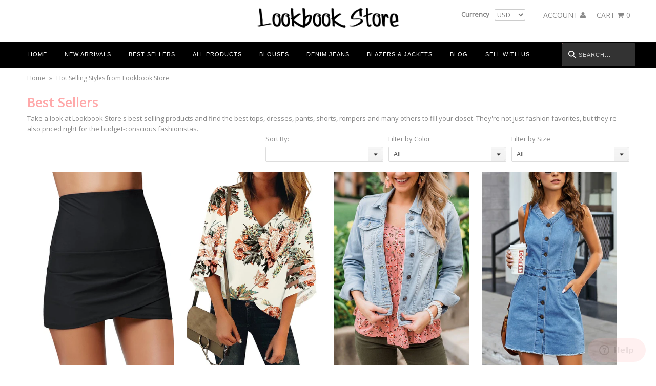

--- FILE ---
content_type: text/css
request_url: https://lookbookstore.com/cdn/shop/t/42/assets/stylesheet.css?v=14015072697088072591701932856
body_size: 12123
content:
/** Shopify CDN: Minification failed

Line 26:145 Expected identifier but found "*"
Line 34:294 Expected identifier but found "*"
Line 634:15 Expected ":"
Line 981:44 Expected ":"
Line 1246:2 Expected identifier but found "*"
Line 2053:13 Unexpected "01"

**/
 /*
 * Fashionopolism Responsive Shopify theme
 * Copyright 2013, Underground Media
 * www.undergroundmedia.co.uk
 *
 * Gridlock - A CSS responsive grid system [12 column - Desktop standard]
 * @author Ben Plum
 * @version 0.2.0
 *
 * Copyright © 2013 Ben Plum <mr@benplum.com>
 * Released under the MIT License <http://www.opensource.org/licenses/mit-license.php>
 */


	/* !Reset Box-sizing */
	* { -webkit-box-sizing: border-box; -moz-box-sizing: border-box; -ms-box-sizing: border-box; -o-box-sizing: border-box; box-sizing: border-box; *behavior: url(boxsizing.htc); }

	/* !Defaults */
	.gridlock .row { margin-left: auto; margin-right: auto; width: 960px; /* Fallback */ }
	.gridlock .row:after { clear: both; content: "."; display: block; height: 0; line-height: 0; visibility: hidden; }
	.gridlock .row .row { margin-left: -1.0416666666666667%; margin-right: -1.0416666666666667%; width: 102.0833333333333334%; }
	.gridlock .row [class*="desktop-"] { float: left; margin-left: 1.0416666666666667%; margin-right: 1.0416666666666667%; }
	.gridlock .row [class*="desktop-"].right { float: right; }
	.gridlock .row [class*="desktop-"].padded { margin-left: 0; margin-right: 0; padding-left: 1.0416666666666667%; padding-right: 1.0416666666666667%; -webkit-box-sizing: content-box; -moz-box-sizing: content-box; -ms-box-sizing: content-box; -o-box-sizing: content-box; box-sizing: content-box; *behavior: none; }
	
	.fl { float: left; }
	.fr { float: right; }


.sidebar-recently-added {
  list-style: none;
  margin: 0;
  padding: 0;
}
.sidebar-recently-added li {
  display: block;
  float: left;
  margin: 0 10px 20px;
  text-align: center;
  width: 23.25%;
}
.sidebar-recently-added h3 {
  color: #333;
  font-size: 15px;
  font-weight: 300;
}

.sidebar-recently-added img {
  width: 100%;
}



	

	/* !Rows, Widest to Thinest */	
	@media screen and (min-width: 1220px) {
		.gridlock .row { width: 1200px; }
	}
	@media screen and (max-width: 1220px) {
		.gridlock .row { width: 960px; }
	}
	@media screen and (max-width: 980px) {
		.gridlock .row { width: 720px; }
	}
	@media screen and (max-width: 740px) {
		.gridlock .row { width: 480px; }
	}
	@media screen and (max-width: 500px) {
		.gridlock .row { width: 300px; }
	}

	/* !Desktop - Default, 12 column, 1220 + 960 (min 980), IE Standard */
	.gridlock .row .desktop-1  { width: 6.25%; }
	.gridlock .row .desktop-2  { width: 14.5833333333333333%; }
	.gridlock .row .desktop-3  { width: 22.9166666666666667%; }
	.gridlock .row .desktop-4  { width: 31.25%; }
	.gridlock .row .desktop-5  { width: 39.5833333333333333%; }
	.gridlock .row .desktop-6  { width: 47.9166666666666667%; }
	.gridlock .row .desktop-7  { width: 56.25%; }
	.gridlock .row .desktop-8  { width: 25.583%; }
	.gridlock .row .desktop-9  { width: 72.9166666666666667%; }
	.gridlock .row .desktop-10 { width: 81.25%; }
	.gridlock .row .desktop-11 { width: 89.5833333333333333%; }
	.gridlock .row .desktop-12 { width: 97.9166666666666667%; }

	/* Push Cells */
	.gridlock .row .desktop-push-1  { margin-left: 9.375%; }
	.gridlock .row .desktop-push-2  { margin-left: 17.7083333333333333%; }
	.gridlock .row .desktop-push-3  { margin-left: 26.0416666666666667%; }
	.gridlock .row .desktop-push-4  { margin-left: 34.375%; }
	.gridlock .row .desktop-push-5  { margin-left: 42.7083333333333334%; }
	.gridlock .row .desktop-push-6  { margin-left: 51.0416666666666667%; }
	.gridlock .row .desktop-push-7  { margin-left: 59.375%; }
	.gridlock .row .desktop-push-8  { margin-left: 67.7083333333334%; }
	.gridlock .row .desktop-push-9  { margin-left: 76.0416666666668%; }
	.gridlock .row .desktop-push-10 { margin-left: 84.375%; }
	.gridlock .row .desktop-push-11 { margin-left: 92.7083333333335%; }

	/* Center Cells */
	.gridlock .row [class*="desktop-"].center { margin-left: auto; margin-right: auto; }

	/* !Generic, fractions */
	.gridlock .row .desktop-third { width: 31.25%; }
	.gridlock .row .desktop-half { width: 47.9166666666666667%; }
	.gridlock .row .desktop-full { width: 97.9166666666666667%; }

	.gridlock .row .desktop-push-third { margin-left: 34.375%; }
	.gridlock .row .desktop-push-half { margin-left: 51.0416666666666667%; }

	/* !Desktop - Max, 12 column, 1200 (min 1221) */
	@media screen and (min-width: 1221px) {
		.gridlock .row .max-1  { width: 6.25%; }
		.gridlock .row .max-2  { width: 14.5833333333333333%; }
		.gridlock .row .max-3  { width: 22.9166666666666667%; }
		.gridlock .row .max-4  { width: 31.25%; }
		.gridlock .row .max-5  { width: 39.5833333333333333%; }
		.gridlock .row .max-6  { width: 47.9166666666666667%; }
		.gridlock .row .max-7  { width: 56.25%; }
		.gridlock .row .max-8  { width: 64.5833333333333333%; }
		.gridlock .row .max-9  { width: 72.9166666666666667%; }
		.gridlock .row .max-10 { width: 81.25%; }
		.gridlock .row .max-11 { width: 89.5833333333333333%; }
		.gridlock .row .max-12 { width: 97.9166666666666667%; }

		/* Push Cells */
		.gridlock .row .max-push-1  { margin-left: 9.375%; }
		.gridlock .row .max-push-2  { margin-left: 17.7083333333333333%; }
		.gridlock .row .max-push-3  { margin-left: 26.0416666666666667%; }
		.gridlock .row .max-push-4  { margin-left: 34.375%; }
		.gridlock .row .max-push-5  { margin-left: 42.7083333333333334%; }
		.gridlock .row .max-push-6  { margin-left: 51.0416666666666667%; }
		.gridlock .row .max-push-7  { margin-left: 59.375%; }
		.gridlock .row .max-push-8  { margin-left: 67.7083333333334%; }
		.gridlock .row .max-push-9  { margin-left: 76.0416666666668%; }
		.gridlock .row .max-push-10 { margin-left: 84.375%; }
		.gridlock .row .max-push-11 { margin-left: 92.7083333333335%; }
	}

	/* !Tablet, 6 column, 720 (min 739) */
	@media screen and (min-width: 739px) and (max-width: 980px) {
		.gridlock .row [class*="desktop-push-"] { margin-left: 1.0416666666666667%; margin-right: 1.0416666666666667%; }

		.gridlock .row .tablet-1 { width: 14.5833333333333333%; }
		.gridlock .row .tablet-2 { width: 31.25%; }
		.gridlock .row .tablet-3 { width: 47.9166666666666667%; }
		.gridlock .row .tablet-4 { width: 64.5833333333333333%; }
		.gridlock .row .tablet-5 { width: 81.25%; }
		.gridlock .row .tablet-6 { width: 97.9166666666666667%; }

		/* Push Cells */
		.gridlock .row .tablet-push-1 { margin-left: 17.7083333333333333%; }
		.gridlock .row .tablet-push-2 { margin-left: 34.375%; }
		.gridlock .row .tablet-push-3 { margin-left: 51.0416666666666667%; }
		.gridlock .row .tablet-push-4 { margin-left: 67.7083333333334%; }
		.gridlock .row .tablet-push-5 { margin-left: 84.375%; }

		/* !Generic, fractions */
		.gridlock .row .tablet-third { width: 31.25%; }
		.gridlock .row .tablet-half { width: 47.9166666666666667%; }
		.gridlock .row .tablet-full { width: 97.9166666666666667%; }

		.gridlock .row .tablet-push-third { margin-left: 34.375%; }
		.gridlock .row .tablet-push-half { margin-left: 51.0416666666666667%; }
        #bigimage {
          max-width: 205px !important;
        }
        .ziprow input[type="text"] {
          max-width: 35% !important;
          
        }
        td, th {
          padding: 0px !important;
        }
	}

	/* !Mobile, 3 column, 300 + 480 (max 740) */
	@media screen and (max-width: 740px) {
		.gridlock .row [class*="desktop-push-"], 
		.gridlock .row [class*="tablet-push-"] { margin-left: 1.0416666666666667%; margin-right: 1.0416666666666667%; }

		.gridlock .row .mobile-1 { width: 31.25%; }
		.gridlock .row .mobile-2 { width: 64.5833333333333333%; }
		.gridlock .row .mobile-3 { width: 97.9166666666666667%; }

		/* Push Cells */
		.gridlock .row .mobile-push-1 { margin-left: 34.375%; }
		.gridlock .row .mobile-push-2 { margin-left: 67.7083333333334%; }

		/* !Generic, fractions */
		.gridlock .row .mobile-third { width: 31.25%; }
		.gridlock .row .mobile-half { width: 47.9166666666666667%; }
		.gridlock .row .mobile-full { width: 97.9166666666666667%; }

		.gridlock .row .mobile-push-third { margin-left: 34.375%; }
		.gridlock .row .mobile-push-half { margin-left: 51.0416666666666667%; }
	}

	/* !Mobile - Min, 300 (max 500) */
	@media screen and (max-width: 500px) {
		.gridlock .row .min-full { width: 97.9166666666666667%; }
	}

	* {
	  margin: 0;
	}
	html, body {
	  height: 100%;
	}

body {	
    color: #888888;
  	background: #ffffff;
    font-size: 13px; 
    font-family:'Open Sans', sans-serif;	
	line-height: 1.6em; 
	-webkit-text-size-adjust: 100%; /* Stops Mobile Safari from auto-adjusting font-sizes */
    margin: 0! important;
	}
	
img { max-width: 100%; border: 0; }

h1, h2, h3, h4, h5, h6 {
	color: #ffa9aa;
	font-family:'Open Sans', sans-serif;
	font-weight: bold;
	letter-spacing: 1px;
	margin-top: 0;
    line-height: normal; 
}

h1 a, h2 a, h3 a, h4 a, h5 a, h6 a { font-weight: inherit; color: #ffa9aa! important; }
h1 { font-size: 24px; }
h2 { font-size: 20px; }
h3 { font-size: 18px; }
h4 { font-size: 16px; }
h5 { font-size: 14px; }
h6 { font-size: 14px; }

h1, h2, h3, h4, h5, h6, p, dl, hr, ol, ul, pre, table, address, fieldset { margin-bottom: 5px; }

p { font-size: 13px; margin-bottom: 10px; }
strong { font-weight: bold; }
em { font-style:italic; }
pre { font-family: "Courier New", Courier, monospace; font-size: 13px; font-weight:bold; }

p.date { }

.text-left { text-align: left; }
.text-center { text-align: center; }
.text-right { text-align: right; }

a { text-decoration: none; color: #888888; outline: 0;
  -webkit-transition:color .5s ease-in;
   -moz-transition:color .5s ease-in;
   -o-transition:color .5s ease-in;
   transition:color .5s ease-in;
}
a:hover { color: #6b6b6b; text-decoration: underline;}
a:visited { color:#888888; text-decoration: underline; }
a:focus { outline: none; }

/* .row hr, .row p, .row ul, .row ol, .row dl, .row pre, .row address, .row table, .row form {margin-bottom: 1.6em;} */

dt { font-weight: bold; }

ol { padding: 0; margin-left: 0; text-indent: 0; list-style-position: inside; }
ul { padding: 0; margin: 0;}
li {  }
blockquote { font-family: Georgia, "Times New Roman", Times, sans-serif; font-size:18px; line-height: 24px; font-style:italic; padding-left:35px; color: #999; margin: .5em 0 .5em 0; }

input, textarea { }

hr { background:#333333; border:none; color:#333333; display:block; height:1px; margin-top: 20px; width:100%;}

.clear {
	clear: both;
	display: block;
	overflow: hidden;
	visibility: hidden;
	width: 0;
	height: 0;
}

  .clearfix:after {
    content: ".";
    display: block;
    height: 0;
    clear: both;
    visibility: hidden;
    }

/* #Buttons
================================================== */

    .button,
	button,
	input[type="submit"],
	input[type="reset"],
	input[type="button"] {
  	  width: 100%;
  	  max-width: 100%;
	  background: #444444; 
	  border: none;

      -webkit-transition: background .5s ease,color .5s ease;
      -moz-transition: background .5s ease,color .5s ease;
      -o-transition: background .5s ease,color .5s ease;
      transition: background .5s ease,color .5s ease;
      border-radius: 3px;
      -webkit-border-radius:3px;
      -moz-border-radius:3px;
      -webkit-appearance: none;
  
	  color: #fff;
	  display: inline-block;
	  font-size: 12px;
	  font-weight: normal;
	  text-decoration: none;
	  cursor: pointer;
	  margin-bottom: 20px;
	  line-height: normal;
	  padding: 14px 0;
	  font-family: 'Open Sans', sans-serif; 
	}
	
	.button:hover,
	button:hover,
	input[type="submit"]:hover,
	input[type="reset"]:hover,
	input[type="button"]:hover {
		color: #ffffff;
		background: #333333;
	}

#cartform input[type="button"], #cartform input[type="submit"] {
  background: #000; 
  font-weight: bold;
  text-transform: uppercase;
  border: 2px solid #000;
}
#cartform input[type="button"]:hover, #cartform input[type="submit"]:hover {
  background: #fff;
  border: 2px solid #000;
  color: #000;
  border: 2px solid #000;
}

  .button.full-width,
  button.full-width,
  input[type="submit"].full-width,
  input[type="reset"].full-width,
  input[type="button"].full-width {
    width: 100%;
    padding-left: 0 !important;
    padding-right: 0 !important;
    text-align: center; }

  /* Fix for odd Mozilla border & padding issues */
  button::-moz-focus-inner,
  input::-moz-focus-inner {
    border: 0;
    padding: 0;
  }

/* #Forms
================================================== */

    form {
		margin-bottom: 0; }
	fieldset {
		margin-bottom: 20px; }
	input[type="text"],
	input[type="password"],
	input[type="email"],
	textarea,
	select {
		border: 1px solid #ccc;
		padding: 6px 4px;
		outline: none;
		-moz-border-radius: 2px;
		-webkit-border-radius: 2px;
		border-radius: 2px;
		font: 13px 'Open Sans', sans-serif;
		color: #777;
		margin: 0;
		width: 100%;
		max-width: 100%;
		display: block;
		margin-bottom: 20px;
		background: #fff; }
	select {
		padding: 0; }
	input[type="text"]:focus,
	input[type="password"]:focus,
	input[type="email"]:focus,
	textarea:focus {
 		color: #444;
 		-moz-box-shadow: 0 0 3px rgba(0,0,0,.2);
		-webkit-box-shadow: 0 0 3px rgba(0,0,0,.2);
		box-shadow:  0 0 3px rgba(0,0,0,.2); }
	textarea {
		min-height: 60px; min-width: 300px; }
	label,
	legend {
		display: block;
		font-weight: bold;
		font-size: 13px;  }
	select {
		width: 220px; }
	input[type="checkbox"] {
		display: inline; }
	label span,
	legend span {
		font-weight: normal;
		font-size: 13px;
		color: #444; }
		
		::-webkit-input-placeholder { /* WebKit browsers */
		    color:    #ccc;
		}
		:-moz-placeholder { /* Mozilla Firefox 4 to 18 */
		    color:    #ccc;		}
		::-moz-placeholder { /* Mozilla Firefox 19+ */
		    color:    #ccc;	}
		:-ms-input-placeholder { /* Internet Explorer 10+ */
		    color:    #ccc;		}		


			input[type=text], input[type=password], input[type=email], input[type=url], input[type=number] {
				width: 100%;
				background: #f2f2f2;
				border: 0;
				padding: 15px 0px;
				margin: 0px;
				margin-bottom: 20px;
				max-width: 100%;
				text-indent: 17px;
				outline: none;
			}

			textarea {
				width: 100%;
				background: #f2f2f2;
				border: 0;
/* 				height: 200px; */
				margin: 0px;
				margin-bottom: 40px;
				max-width: 100%;	
				padding: 2% 17px;
				outline: none;
			}

/* =============== */
/* = Start CSS = */
/* =============== */


#header {
  -webkit-transition: all 0s ease-out;
  -moz-transition: all 0s ease-out;
  -o-transition: all 0s ease-out;
  transition: all 0s ease-out;
  background: transparent;
  position: relative;
  z-index: 3;
}

#identity {  }

#content { margin-bottom: 50px; margin-top: 10px; position: relative; }

ul#cart { height: 40px; line-height: 40px; position: absolute; top: 0; right: 0; text-align: right; text-transform: uppercase; }
ul#cart > li { float: left; line-height: 40px; display: inline; position:relative; }
ul#cart > li:hover { color: #ffffff;  }
ul#cart > li:hover > a{border-bottom: 3px solid #ff887c;}
ul#cart > li > a { height: 30px; display: block; margin: 0 10px; font-size: 14px; color:rgb(136, 136, 136);  }
ul#cart > li > a:hover {  text-decoration: none; /*background: #ffa9aa; color: #ffffff;*/ }
ul#cart li:hover ul {
display: block;
background: #ffffff! important;
}
ul#cart li ul {
display: none;
background: #ffffff! important;
float: left;
position: absolute;
top: 35px;
left: -5px;
z-index: 25;
margin: 0;
padding: 0;
-webkit-transition: background .5s ease,color .5s;
  width:150px;
  border:1px solid #cecece;
}
ul#cart li ul li {
background: #ffffff;
color: #222222;
text-align: left;
list-style:none;
padding-left:10px;
}
ul#cart .menu-container ul.submenu .links {
 float: left;
 width: 147px; 
}
ul#cart ul.submenu li a {
height: 32px;
color: #000;
text-transform: capitalize;
line-height: 32px;
text-decoration:none;
}
ul#cart ul.submenu li:hover a{
text-transform: none;
border-bottom: 1px solid #000;
}

.smallcash {
	font-size: 12px;
	margin-left: 5px;
}

#logo { line-height: initial; text-align: center; }
#logo h1 { font-weight: 400; margin: 0; padding: 0; font-family: 'Lato', sans-serif; font-size: 30px; text-transform: uppercase; }
#logo h1 a { text-decoration: none; }

#navigation {
    background: #ffa9aa; 
	font-family: 'Century Gothic', Helvetica, Arial, sans-serif;
	line-height: 40px;
	padding: 0;
	position: relative;
}

ul#nav {
    list-style: none;
  	height: 51px;max-width:1200px; margin:0 auto;width:100%;
}

ul#nav li {
    display: inline-block;
    position: relative;
    z-index: 21;
  	line-height: 40px;
    -webkit-transition: background .5s ease,color .5s ease;
    -moz-transition: background .5s ease,color .5s ease;
    -o-transition: background .5s ease,color .5s ease;
    transition: background .5s ease,color .5s ease;
}

ul#nav li:hover {
    color: #ffffff;
	background: #ffa9aa;
	
}

ul#nav li a {
    font-size: 11px;
	font-weight: normal;
    color: #ffffff;
    height: 51px;
    display: block;
    padding: 5px 15px;
    text-transform: none;
    letter-spacing: 1px;
  	line-height: 40px;
    text-transform: uppercase;
}

ul#nav li a:hover {
    background: #ffa9aa;
    color: #ffffff;
    text-decoration: none;
}

ul#nav li ul {
    display: none;
	background: #ffffff! important;
    float: left;
    position: absolute;
    top: 51px;
    left: 0;
    z-index: 25;
    margin: 0;
    padding: 0;
    -webkit-transition: background .5s ease,color .5s ease;
    -moz-transition: background .5s ease,color .5s ease;
    -o-transition: background .5s ease,color .5s ease;
    transition: background .5s ease,color .5s ease;
}


ul#nav li:hover ul{
    display: block;
    background: #ffffff! important;
}

ul#nav li ul li{
    background: #ffffff;
	color: #222222;
/*     width: 200px; */
  width: 240px;
    text-align: left;
}


ul#nav li ul li:hover {
    background: #ffffff;
}

ul#nav li ul li a:hover {
	color: #222222;
	background: #ffffff;
  	text-decoration: underline;
}

ul#nav li ul li a{
    text-align: left;
 	 font-size: 13px;
    padding-left: 10px;
    color: #222222;
	text-transform none! important;
}

.down {
    float: right;
  	margin-top: -31px;
    margin-right: 7px;
    font-weight: bolder;
    font-size: 10px;
    color: #ffffff;
}

nav.primary select { display: none; }

#nav-border {
	margin-top: 20px;
	margin-bottom: 20px;
	height: 1px;
	background: #333333;
  	position: relative;
}

#navigation #q { 
  background:url("/cdn/shop/t/15/assets/search-icon.png?39983") no-repeat scroll 12px center #333333/*#ffa9aa*/;
  height: 45px; line-height: 20px;  border: 0 none; border-left: 1px solid #ffa9aa; letter-spacing: 1px; color: #ffffff;
    font-size: 11px;
	font-weight: normal;
    font-family: 'Century Gothic', Helvetica, Arial, sans-serif;
	padding: 0 0 0 15px;
	margin: 0;
  	margin-top: 3px;
}
#navigation #q:focus { color: #ffffff; 
	-moz-box-shadow: 0 0 3px rgba(255,255,255,.1);
	-webkit-box-shadow: 0 0 3px rgba(255,255,255,.1);
	box-shadow: 0 0 3px rgba(255,255,255,.1);
  	/*background:url("http://cdn.shopify.com/s/files/1/0641/3887/t/1/assets/icon-search.png?1430") no-repeat scroll 12px center #000;*/
  background:url("/cdn/shop/t/15/assets/search-icon.png?39983") no-repeat scroll 12px center #000;
/*   	width: 380px; */
/*   width: 360px; */
   /*width: 235px;*/
  width:160px;
}

.nav-search:hover {
	background: transparent! important;
}
.nav-search::-moz-placeholder {
  color: #fff;
}
.header .navbar{margin:0;}

#nav
{
    /* container */
}
    #nav > a
    {
        display: none;
    }



/* ====== Quick Cart ===== */

.icon-shopping-cart { margin-right: 5px; }

ul#cart li.cart-overview { position: relative; }
ul#cart li.cart-overview:hover #crt { display: block; }

#crt {
	background: none repeat scroll 0 0 #f2f2f2!important;
	border-left: 1px solid #cecece;
	display: none;
	position: absolute;
	right: 0;
	top: 35px;
	width: 340px;
	z-index: 30;
	border-right: 1px solid #cecece;
}

.checkout-link { border: 1px solid #333333; line-height: 40px; width: 100%; clear: left; text-align: center; display: block; }   
#cart-item { width: 330px; float: left; margin-top: 10px; padding-bottom: 10px; }

.quick-cart-item { width: 330px; float: left; padding-top: 10px; padding-bottom: 10px; }
.quick-cart-image { height: 80px; width: 80px; float: left;  }
.quick-cart-image img { max-width: 60px;  max-height: 80px; }

.quick-cart-details { color: #222222; margin-left: 80px; line-height: 15px! important;}
.quick-cart-details p { padding: 0 10px 0 0; margin: 0! important; text-align: left; }
.quick-cart-details a { padding-left: 0! important; font-size: 12px !important; color: #000 !important; line-height: initial! important; height: auto! important; }
.checkout-link { line-height: 30px; font-size: 12px! important; background: #ffa9aa; }

.remove_item { float: right; margin-top: -20px; margin-right: 10px; }

/* =============== */
/* = index.liquid = */
/* =============== */

.home, .share-icons { text-align: center; }
.share-icons a { margin: 0 5px; }

ul#welcome-bar li { text-align: center; width: 33.3%; margin: 0; padding: 11px; font-weight: bold; color: #ffa9aa; }
.mid { border-left: 1px solid #333333; border-right: 1px solid #333333; }

#homepage-products, #homepage-collections { }
#homepage-articles { float: left; padding: 0 20px 50px; }
#homepage-products h2 { display: inline; color: #444444; text-transform: uppercase; margin-bottom: 30px;  }
#homepage-collections h2 { color: #444444; text-transform: uppercase; margin-bottom: 30px;  }

ul#homepage-blog-articles { margin: 0 auto; list-style-type: none; }
.homepage-single-article { padding-bottom: 20px; border-bottom: 1px solid #333333; float: left; width: 32.5%; margin-bottom: 50px; }
.homepage-single-article h3, .posted, h1.blog-title { margin-bottom: 5px; }
.middle { margin-left: 1%; margin-right: 1.5%; }
.homepage-single-article img { margin-bottom: 10px; }
.homepage-article-title { text-align: left! important; border-bottom: 0! important; margin-bottom: 0! important; width: 50%! important; float: left; }
.homepage-posted { float: left; width: 50%; text-align: right; }

.videoWrapper { position: relative; padding-bottom: 56.25%; /* 16:9 */ padding-top: 25px; height: 0; }
.videoWrapper iframe { position: absolute; top: 0; left: 0; width: 100%; height: 100%; }

#product-section { padding-top: 30px; border-bottom: 0px solid #333333; background: #f7f7f7; }
#collection-section { padding-top: 30px; background: #ffffff; }

#rec-art-background { background: #f7f7f7;
-webkit-background-size: cover;
  -moz-background-size: cover;
  -o-background-size: cover;
  background-size: cover;
  padding-bottom: 50px;
  position: relative;
}

#rec-art-background h2 { position: relative; z-index: 2; margin-bottom: 30px; color: #000000; }
#index-blog { padding-top: 30px; }

ul#collection-loop { text-align: center; list-style-type: none;  margin: 0 auto; float: none! important; }
ul#collection-loop li { display: inline-block; position: relative; margin-bottom: 40px; padding-bottom: 20px; }

.collect-index { margin-left: 0.5%; margin-right: 0.5%; max-width: 344px; }
.collect-index img { margin-bottom: 10px;  }

.bgcover { position: relative; z-index: 2;  }
.mask { background: url(//lookbookstore.com/cdn/shop/t/42/assets/mask.png?v=51730603974927490741497358108); height: 100%; width: 100%; top:0; position: absolute; z-index: 1; }

#promo-images { margin-top: 20px; padding-bottom: 20px;  }


/* =============== */
/* = collections = */
/* =============== */

#types {
  	border-bottom: 1px solid #333333;
  	background: #ffffff;
	clear: left;
}

#types ul {
	list-style: none;
	line-height: 40px;
	height: 40px;
	margin: 0;
}

#types li {
	float: left;
	display: inline-block;
	margin: 0 15px 0 0;
	text-transform: uppercase;
  line-height:18px;
  width:20%;
}

#types li a { font-size: 13px; color: #888888; }


#collection-description { float: left; padding-bottom: 0px; border-bottom: 0px solid #333333; margin-bottom: 0px; }
#collection-description h1 { margin-bottom: 5px; }
#full-width-filter { padding-bottom: 0px; border-bottom: 0px solid #333333; overflow: hidden; float: right; margin-bottom: 10px; }

@media only screen and (max-width: 1023px) {
	.col-with-sidebar { margin-left:0; }
}


#sidebar {
	float: left;
}

@media only screen and (max-width: 1023px) {
	.dropdownwrap { display: none; width: 100%; clear: left; }
	.col-with-sidebar { margin-left: 0; }
}
@media only screen and (min-width: 1024px) {
	#dropdown { display: none; }
	.dropdownwrap { display: block; position: absolute; top: 40px; }
}

#dropdown { margin-bottom: 20px; float: left; margin-top: -10px; border: 1px solid #333333; padding: 10px; }

#sidebar h4 { padding-bottom: 5px; margin-bottom: 5px; }
#sidebar ul { list-style-type: none; margin-bottom: 20px; }
#sidebar h1 { padding-bottom: 10px; border-bottom: 1px solid #333333; margin-bottom: 20px;  }

#sidebar ul li a.current { border-bottom: 1px solid #333333; text-decoration: none; }

#side-filter { width: 100%; border-top: 1px solid #333333; border-bottom: 1px solid #333333; margin-bottom: 20px; padding-top: 20px; }
#side-filter p { margin-bottom: 5px; }
#side-filter li { margin-bottom: 0; }

#side-filter ul#sortme { float: none! important;}

ul#sortme { float: right; }
ul#sortme h4 { font-weight: normal; }

#full-width-filter { width: 100%; }
#full-width-filter .filter { float: left; margin-left: 10px; }
#full-width-filter p { margin-bottom: 5px;}
.clearfix.filter { display: block; border: 0; overflow: hidden; max-width:230px; }
ul#sortme li { }
ul#sortme p {  }
.coll-filter {  }

ul#sortme li.current a { text-decoration: underline; }

span.customSelect { 
    font:12px sans-serif;
    background:#fff url(//lookbookstore.com/cdn/shop/t/42/assets/select.png?v=165875623313023863111497358114) right center no-repeat;
    border:1px solid #ddd;
    color:#555;
    padding:7px 9px;
    -moz-border-radius: 2px;
    -webkit-border-radius: 2px;
    border-radius: 2px 2px;
    width:230px;
}

ul#product-loop { text-align: center; padding-top: 10px; list-style-type: none; }
ul#product-loop li { border-bottom: 0px solid #333333; display: inline-block; position: relative; margin-bottom: 40px; padding-bottom: 20px; }
.product-index {  }

ul#product-loop-sidebar { padding-top: 10px; list-style-type: none;  margin: 0 auto; float: none! important; }
ul#product-loop-sidebar li { border-bottom: 1px solid #333333; float: left; display: inline; position: relative; margin-bottom: 40px; padding-bottom: 20px; }

.product-index img, .product-index-s img { display: block; margin: 0 auto 10px; }
.product-index img a, .product-index-s img a { border: 0; }

.first { clear: left; }

#product-info {
	cursor: pointer;
	text-align: center;
}

#product-info h3 { letter-spacing: initial; font-family: 'Open Sans', sans-serif; font-size: 13px; margin-bottom: 0; }
#product-info p { font-size: 13px; margin-bottom: 0; }
#product-info a { text-decoration: none! important; text-transform: capitalize; }

.prod-price { font-weight: bold; }
.compare-price, .product-price { font-weight: bold; }
.was, .product-compare-price, .compare-price { color: #ba2323; text-decoration: line-through; }
.was { display: inline; margin-left: 5px; }
.onsale { font-weight: bold; display: inline; }

.new { background: url(//lookbookstore.com/cdn/shop/t/42/assets/transparency.png?v=142486020310164957731497358119); padding: 5px 10px; position: absolute; top: 5px; left: 5px; border: 1px solid #ccc; text-transform: uppercase; text-align: center; z-index: 2;  }
.sale-item { background: url(//lookbookstore.com/cdn/shop/t/42/assets/transparency.png?v=142486020310164957731497358119); padding: 5px 10px; position: absolute; top: 5px; left: 5px; border: 1px solid #ccc; text-transform: uppercase; text-align: center; }
.so { background: url(//lookbookstore.com/cdn/shop/t/42/assets/transparency.png?v=142486020310164957731497358119); padding: 5px 10px; position: absolute; top: 5px; left: 5px; border: 1px solid #ccc; text-transform: uppercase; text-align: center; z-index: 3; }


#contact404 { }

.view-full { border-top: 1px solid #333333; width: 100%; text-align: right; float: left; margin-top: 10px; padding-top: 10px; margin-bottom: 10px; padding-bottom: 10px; }
.view-full a { text-align: right; }
.view-full a:hover { text-decoration: none; }
.view-full i { margin-right: 10px; }

.product-modal {
  width: 100px;
  text-align: right;

  text-transform: uppercase;
}

.product-modal:hover { text-decoration: none; }

.product-modal {
  display:none;
  padding: 5px 10px;
  color: #ffffff !important; 
  background: #000000! important; 
  -webkit-transition: background .5s ease,color .5s ease; -moz-transition: background .5s ease,color .5s ease; -o-transition: background .5s ease,color .5s ease; transition: background .5s ease,color .5s ease; 
  position: absolute;
  width: 100px;
  top: 50%;
  left: 50%;
  margin-top: -15px;
  margin-left: -50px;
  text-align: center;
}

.product-modal:hover {
  color: #ffffff! important; 
  background: #ffa9aa! important; 
  text-decoration: none; 
}

.quick-view-right #product-description { border-right: 0 none; }

.quick-view-left { float: left; width: 48%; }
.quick-view-right { float: left;  width: 50% ; max-width: 430px; }

.quick-view-left .quick_main img { max-width: 80%; float: left; padding-right:10px; }

img2 { display: none; }

/* ================ */
/* = Product page = */
/* ================ */

ul#thumbs { list-style-type: none; display:none;}
ul#thumbs li { max-width: 69px; }

#bigimage { text-align: center; max-width: 386px; }

/*set a border on the images to prevent shifting*/
 ul#thumbs img { border: 1px solid transparent; }
 
 /*Change the colour*/
 .active img {border:1px solid #ccc !important;}

#product-price { font-size: 16px; margin-bottom: 10px; }
#add { margin-top: 20px; outline: none; }
input.pre{margin-top: 20px; outline: none;}
#product-description { border-right: 1px solid #333333; padding-right: 20px; }
#product-description form { border-top: 1px solid #333333; border-bottom: 1px solid #333333; padding-top: 10px; }
.quick-view-right #product-description form { border-top: 1px solid #333333; border-bottom: none !important; padding-top: 10px; }
#related h4 { margin-bottom: 20px; }
ul.related-products { list-style-type:none; }
.related-products * { text-align:center; padding:0 }
.related-products div.image {  }
.related-products img { max-width: 100%; }
.related-products li { float:left; margin: 0 0 20px; }
.related-products {  }

ul#popups { margin: 10px 0 20px; list-style-type: none; }
ul#popups li { display: inline; margin-right 10px; border-right: 1px solid #333333; padding-right: 10px; margin-left: 10px; }
ul#popups li.first { margin-left: 0; }
ul#popups li.last { border-right: 0; }

#social { float: left; width: 100%; padding-bottom: 10px; }
#looked-at { margin-top: 20px; border-top: 1px solid #333333; }
#looked-at h4 { margin-bottom: 20px; }

#quantity {
	width: 70px;
}

.desc .share-icons {
	float: left;
    margin-top:20px;
}

.desc .share-icons a {
	margin: 0 10px 0 0;
}



/* =============== */
/* = Cart = */
/* =============== */

#cartform { margin-top: 20px; }
.cart-item { display: table-cell; }
.cart-image { display: inline-block; margin-right: 10px; }
.cart-image img { vertical-align: middle; } 
.cart-title { display: inline-block; }

    .cart-title p {
text-align:justify;
}

table { 
  width: 100%; 
  border-collapse: collapse; 
}


/* Zebra striping */
tr:nth-of-type(odd) { 
}
th { 
  background: #f9f9f9; 
  font-weight: normal; 
}
td, th { 
  padding: 1px; 
  border: 1px solid #eee; 
  text-align: center; 
}

#basket-right { text-align: right; float: right; }
#basket-right h4 { margin: 20px 0; }
#note { margin-top: 10px; }

#basket-right img {
width: 50px;
}

#cart-notes { margin-top: 20px; margin-bottom: 20px; width: 70%; }

/* =============== */
/* = Blogs & Pages = */
/* =============== */
.article-body
{
 width:100%;
 margin: 0 auto;

}
#page { clear: left; margin-bottom:10px;   }
#page h1 { padding-bottom: 5px; margin-bottom: 20px; border-bottom: 1px solid #333333; }
ul#blog-articles, #blog-article { list-style-type: none;width:65%;/*margin:0 auto;*/ }
.single-article { margin-bottom: 50px; padding-bottom: 20px; border-bottom: 1px solid #333333; /*float: left;*/ width: 100%;margin:0 auto; }
.single-article h2, .posted, h1.blog-title { text-align:center; }
#widget-allcollections .widget-header {
  display: none;
}
.posted { margin-bottom: 20px; }

#page .share-icons { text-align: center; margin-top: 20px;  }
#page .share-icons a { margin-right: 5px; margin-left: 5px; }

ul#posts { list-style: none; }
ul#posts li { margin-bottom: 20px; padding-bottom: 0; border-bottom: 1px solid #333333; }
ul#posts li p { margin-top: 0; }
ul#posts li.tags { padding-bottom: 10px; }

#comments { float: left; border-top: 1px solid #333333; padding-top: 20px; margin-top: 20px; width: 100%; }
#comment-form { clear: left; float: left; }
#comments ul { margin-top: 20px; list-style-type: none; }
#comments ul li { float: left; display: block; width: 100%; margin: 0 0 20px 0; border-bottom: 1px solid #333333; padding-bottom: 20px; }

.comment-details { margin-bottom: 10px; }
.gravatar { float: left; margin-right: 20px; }
.comment { float: left; }
.comment p { margin-top: 0; }

dd { margin-left: 0; }

.notice { border: 1px dashed #eee; padding: 5px; background: ghostwhite; margin: 20px 0; }


.readmore { clear: left; text-align: center; margin: 30px auto; }
.readmore a { color: #ffffff! important; background: #000000! important; padding: 10px 20px; -webkit-transition: background .5s ease,color .5s ease; -moz-transition: background .5s ease,color .5s ease; -o-transition: background .5s ease,color .5s ease; transition: background .5s ease,color .5s ease; }
.readmore a:hover { color: #ffffff! important; background: #ffa9aa! important; text-decoration: none; }

/* =============== */
/* = Search = */
/* =============== */

#search-bar { margin-bottom: 10px; margin-top: 10px; border-bottom: 1px solid #333333; }
#search-bar #q { width: 300px; }
#q { text-transform: uppercase; }

/* =============== */
/* = Customer Accounts = */
/* =============== */

#customer-wrapper { float: left; margin-bottom: 40px; }
#customer-wrapper p { margin-top: 0! important; margin-bottom: 0! important; }

#forgot_password { margin-bottom: 15px; }
#customer-wrapper form { margin-top: 20px; }
#admin_header { margin-bottom: 30px; }
.view_address p { margin: 0; }
#customer_detail p { margin: 0; }

#order_address {
clear: both;
float: left;
width: 100%;
margin-bottom: 20px;
}

#order_details { float: left; }

#create-customer, #customer {
margin-top: 30px;
}
	
 
/* =============== */
/* = Footer = */
/* =============== */

@media only screen and (min-width: 1024px ){
	
	.page-wrap {
	  min-height: 100%;
	  /* equal to footer height */
	  margin-bottom: -40px; 
	}
	.page-wrap:after {
	  content: "";
	  display: block;
	}
	.site-footer, .page-wrap:after {
	  /* .push must be the same height as footer */
	  height: 40px; 
	}
	
	
}
#footer-wrapper { z-index: 2; clear: left; background: #ecdcdc; margin-top: 0px; padding-top: 10px; padding-bottom: 20px; border-top:0px solid #000;}
#footer { color: #000000; }
#footer h1, #footer h2, #footer h3, #footer h4, #footer h5, #footer h6, #footer a, #footer p { color: #000000; text-transform: uppercase; font-weight: normal; }
#footer-wrapper p { margin-bottom: 1em! important; }

#footer ul { margin: 0; list-style-type: none;}
#footer ul li {
	-webkit-transition: background .5s ease,color .5s ease;
	-moz-transition: background .5s ease,color .5s ease;
	-o-transition: background .5s ease,color .5s ease;
	transition: background .5s ease,color .5s ease;	
  	display: inline; 

}

#footer a:hover { text-decoration: none; color: #000000; }

.footer-left li {
	float: left;
	display: inline;
	line-height:24px;
    width:100%;
  
}
.footer-left li a { padding: 0px; }

.footer-left li:hover, .footer-right li:hover {
	background: #ecdcdc;
}

#footer-right { float: right; }
#footer-right li { /*right: 45px; float: right;*/ line-height: 40px; font-size: 20px; display: inline; position: relative; }
#footer-right li a { padding: 0 5px 0 5px;}

.credit { text-align: center; padding: 10px 0;}


#mc_embed_signup {
	width: 400px;
}

#mce-EMAIL {
  width: 50%;
  float: left;
  text-align: center;
  margin-left: 20%;
}
#mc-embedded-subscribe {
  width: 10%;
  float: left;
  padding-bottom: 17px;
}
#payment { text-align: center; margin-top: 30px; margin-bottom: 50px; }
#payment img { max-width: 60px; text-align: center;  margin-bottom: 10px; }


/* =============== */
/* = Mobile Hides = */
/* =============== */

#mobile-product { display: none; }

/* =============== */
/* = Global = */
/* =============== */


#pagination { clear: left; text-align: center; margin-top: 20px; padding-top: 20px; margin-bottom: 20px;  }
#pagination a { margin: 0 5px; background: #333333; padding: 2px 5px; border-radius: 15px; }
#pagination a:hover { text-decoration: none; background: #888888; color: #fff; }
#pagination .current { background: transparent; }
#pagination .count { margin-right: 20px; }


#breadcrumb { font-size: 12px; margin-bottom: 20px; width: 100%; max-width: 60%; float: left; }
#breadcrumb a { padding: 0 5px 0 0; }
#breadcrumb p { padding: 0 5px 0 0; }
.separator { padding-right: 5px; }



/* Hiding the drop-downs. */
#product-variants {  }

.dropdown-color { display: none; }
.dropdown-colour { display: none; }

/* Style the swatches */
#swatches { margin:20px 0 0; }
.swatch { margin:0; }
.swatch ul { list-style-type:none; margin:0; padding:0; }
.swatch li {
  /* Cross-browser inline-block */
  display:-moz-inline-stack;
  display:inline-block;
  zoom:1;
  *display:inline;
  /* Content must stretch all the way to borders */
  padding:0;
  /* Background color */
  background-color:transparent;
  /* Spacing between buttons */
  margin:0px 5px 10px 0;
  /* Fake that those are buttons, i.e. clicky */
  cursor:pointer;
  /* The border when the button is not selected */
  border: #DDD 1px solid !important;
  /* To position the sold out graphic and tooltip */
  position:relative;
  /* Text styling */
  text-transform:uppercase;
  font-size:13px;
}

/* Styles for the text or color container within the swatch button */
.swatch li span { display:block; margin:5px 10px; }
/* Special styles for color swatches */
/* They don't contain text so they need to have a width and height */
.swatch li.color { width:50px; height:35px; }
/* The container of the image/color must be as big as its container */
.swatch li.color span { width:100%; height:100%; margin:0; }

/* Styling sold out options */
.swatch ul.options li.soldout { cursor:default; }
/* That's the image with the cross in it */
.crossed-out { position:absolute; width:100%; height:100%; left:0; right:0; }
.swatch li .crossed-out { display:none; }
.swatch li.soldout .crossed-out { display:block; }
.swatch li.soldout span {
  filter: alpha(opacity=60); /* internet explorer */
  -khtml-opacity: 0.6;      /* khtml, old safari */
  -moz-opacity: 0.6;       /* mozilla, netscape */
  opacity: 0.6;           /* fx, safari, opera */
}

/* Styling selected swatch */
/* Darker border and slightly raised */
.swatch li.selected {
  border:#999 1px solid !important;
  background: #333;
  color: #fff;
  -webkit-box-shadow:0px 1px 2px rgba(0,0,0,0.25);
  -moz-box-shadow:0px 1px 2px rgba(0,0,0,0.25);
  box-shadow:0px 1px 2px rgba(0,0,0,0.25);
}

/* Bring on animated tooltips */
.swatch .options li {
  -webkit-transform: translateZ(0); /* webkit flicker fix */
  -webkit-font-smoothing: antialiased; /* webkit text rendering fix */
}

/* Tooltips */
.swatch .tooltip {
  /* Color and text alignment */
  text-align:center;
  background:gray;
  color:#fff;
  bottom:100%;
  padding: 10px;
  /* Positioning */
  display:block;
  position:absolute;
  width:100px;
  left:-30px;
  margin-bottom:15px;
  /* Make it invisible by default */
  filter:alpha(opacity=0);
  -khtml-opacity: 0;
  -moz-opacity: 0;
  opacity:0;
  visibility:hidden;
  /* Animations */
  -webkit-transform: translateY(10px);
     -moz-transform: translateY(10px);
      -ms-transform: translateY(10px);
       -o-transform: translateY(10px);
          transform: translateY(10px);
  -webkit-transition: all .25s ease-out;
     -moz-transition: all .25s ease-out;
      -ms-transition: all .25s ease-out;
       -o-transition: all .25s ease-out;
          transition: all .25s ease-out;
  -webkit-box-shadow: 2px 2px 6px rgba(0, 0, 0, 0.28);
     -moz-box-shadow: 2px 2px 6px rgba(0, 0, 0, 0.28);
      -ms-box-shadow: 2px 2px 6px rgba(0, 0, 0, 0.28);
       -o-box-shadow: 2px 2px 6px rgba(0, 0, 0, 0.28);
          box-shadow: 2px 2px 6px rgba(0, 0, 0, 0.28);
}
/* This bridges the gap so you can mouse into the tooltip without it disappearing */
.swatch .tooltip:before {
  bottom:-20px;
  content:" ";
  display:block;
  height:20px;
  left:0;
  position:absolute;
  width:100%;
}
/* CSS Triangle */
.swatch .options li .tooltip:after {
  border-left: solid transparent 10px;
  border-right: solid transparent 10px;
  /* the color below  must match the color of the
  background of your tooltip */
  border-top: solid gray 10px;
  bottom: -10px;
  content: " ";
  height: 0;
  left: 50%;
  margin-left: -13px;
  position: absolute;
  width: 0;
}
/* Tooltip visible */
.swatch li:hover .tooltip {
  filter: alpha(opacity=100);
  -khtml-opacity: 1;
  -moz-opacity: 1;
  opacity: 1;
  visibility: visible;
  -webkit-transform: translateY(0px);
     -moz-transform: translateY(0px);
      -ms-transform: translateY(0px);
       -o-transform: translateY(0px);
          transform: translateY(0px);
}



.scrollup{
    width:40px;
    height:40px;
    opacity:0.3;
    position:fixed;
  	bottom:50%;
    right:20px;
    display:none;
  	z-index: 3;
}

.scrollup:hover { text-decoration: none; }


.Flexible-container {
    position: relative;
    padding-bottom: 56.25%;
    padding-top: 30px;
    overflow: hidden;
  	height: 0;
  	max-width: 1111px;
  	margin: 0 auto;
}

.Flexible-container iframe,   
.Flexible-container object,  
.Flexible-container embed {
    position: absolute;
    top: 0;
    left: 0;
    width: 100%;
    height: 100%;
}

#navigation {
  background: none repeat scroll 0 0 #333333;
  float: left;
  font-family: 'Century Gothic',Helvetica,Arial,sans-serif;
  line-height: 40px;
  padding: 0;
  position: relative;
  width: 100%;
}
#nav {
  margin: 0 auto;
  width:100%;
}

.currency label {
  float: left;
  margin-right: 10px;
}
select#currencies {
  width: 60px;
  float: left;
}
#navigation { z-index : 1 !important; }
li.nav-search {float:right;}
ul.submenu { z-index : 3 !important; }
ul#nav li a { z-index:0 !important; }

.currency {
 position: absolute;
 right: 215px;
 top: 18px;
}

ul#cart > li {
  border-left: 1px solid rgb(153, 153, 153);
  display: inline;
  float: left;
  height: 35px;
  line-height: 35px;
  margin-top: 12px;
  text-align: center;
}

#qtab_product th {
 background: none repeat scroll 0 0 rgb(218, 218, 218);
 border: medium none;
 border-top-left-radius: 10px;
 border-top-right-radius: 10px;
 color: rgb(0, 0, 0);
 border: 1px solid #ccc;
 float: left;
 width: 25%;
 cursor: pointer;
 text-align: center;
}
#qtab_product th.active {
 background: #fff;
 border-bottom: none;
}
.calculater {
 width: 50%;
 float: left;
}
.inputrow label {
 float: left;
 width: 22%;
 margin-right:25px;
}
.ziprow input[type="text"] {
  max-width: 24%;
  float: left;
  margin-right: 20px;
  text-align:center;
  text-indent:0;
}
.ziprow input.get-rates {
 max-width: 36%;
}
p#shipping-rates-feedback {
 float: left;
}
ul#shipping-rates {
 clear: both;
 float: left;
}
#product-nav-photos {
 float: left;
 width: 14.5833%;
}

span.styleddrop select {
  float: left;
}

#address_province_container {
  clear: both;
}

.ziprow {
  clear: both;
}
div.nav-search { display: none; }


span.customSelect span.customSelectInner {
  width: 180px !important;
}

select.styled-select.coll-filter.hasCustomSelect {
  width: 230px !important;
}

.footer-left.desktop-8.tablet-6.mobile-3 h3 {
  margin-bottom: 20px;
}

.gridlock #footer ul#footer-right.desktop-4 {
  width: 20% !important;
}


.signup_emailupdate {
  width: 100%;
  text-align: center;
  margin-bottom: 30px;
}

.signup_emailupdate a {
  background: none repeat scroll 0 0 rgb(255, 255, 255);
  border-radius: 3px;
  padding: 10px 150px;
  color:#b3b3b1 !important;
}

.signup_emailupdate a:hover {
  
  color:#000 !important;
}
.product-quick-view #horizontalTab {
	padding-top: 10px;
}

/**=======10-Sept=======**/

.collection-left ul li {
  	list-style: square;
}
.collection-left ul li.active {
 	color: #ffa9aa;
}

.collection-left ul li ul.subchield {
	margin-left: 20px;
}
.collection-left ul.subchield li {
	list-style-type: circle;
}
.collection-left li a.current {
  font-weight: bold;
  font-size: 13px;
}
.menu-container .links {
  float: left;
  width: 200px;
}

.menu-container .menu-images {
  float: right;
  margin: 14px;
/*   width: 300px; */
  width: 290px;
}

ul#clothing,ul#accessories {
  width: 580px;
}

ul#sale {
  width: 194px;
}

ul#nav ul.submenu li a {
	height: 32px;
  	color: #000;
  	text-transform: capitalize;
  	line-height: 32px;
}
ul#nav ul.submenu {
  line-height: 0px !important; 
  border: 1px solid #ffa9aa;
  /*border-bottom: 10px solid #ffa9aa;*/
}
ul#sale {
	width: 445px;
}

.collection-left ul.subchield li a.current:before {
	content: '\2023';
}
.menu-images > img {
  	margin-bottom: 5px;
}

ul#nav .submenu .menu-images a {
	height: auto;
}

ul#nav li .menu-images a:hover{
 background: none;
}

ul#nav li ul#clothing li:first-child a, ul#nav li ul#accessories li:first-child a {
  border-bottom: 2px solid #ffac9c;
  font-style: italic;
  line-height: 2.2em;
  font-weight: bold;
  text-decoration: none
}
.collection-left h2 {
  border-bottom: 2px solid #ebebeb;
  padding-bottom: 4px;
  margin-bottom: 10px;
}

#footer ul li a {
	text-transform: capitalize;
}

#product-info h3, #product-info .price {
	color: #333333;
}

.legal li {
  display: inline-block;
  margin: 0;
  text-align: left;
  border-right: 1px solid #000;
}

.legal {
  clear: both;
  font-size: 0.6em;
  letter-spacing: 1px;
  padding-top: 20px;
  text-transform: uppercase;
  width: 60%;
  margin: 0px auto;
}
.legal > p {
  float: left;
  margin-right: 20px;
  font-size: 10px;
}

.copyright {
float: left;
font-size: 10px;
}
.legal .legal-area {
 width: 100%;
  float: left;
  text-align: center;
  display: inline-block;
}
.legal .legal-area ul{
 display: inline-block; 
}
.unstyled > li a {
  font-size: 12px;
  padding: 0 10px;
  font-size: 10px;
  text-transform: uppercase !important;
}
#footer ul li a:hover {
	text-decoration: underline;
}

#footer .payment img {
	background: #fff;
}
#footer > ul.payment {
  clear: both;
  text-align: center;
}

.wishlistbutton a {
  color: #FFC5C4;
  float: right;
/*   margin-right: 180px; */
  margin-right: 131px !important;
  margin-top: 12px;
  width: auto;
  font-weight: bold;
}

.product-quick-view .wishlistbutton a {
  color: #FFC5C4;
  float: right;
  margin-right: 130px;
  margin-top: 4px;
  width: auto;
  font-weight: bold;
}

.legal li:last-child, .legal li:first-child {
  border-right: none;
}

.menu-container #sale .links {
  float: left;
  width: 114px;
}

ul#nav ul#sale li {
	width: 150px; 
}

#promotify_tab {
  right: 210px !important;
  height: 30px !important;
  line-height: 2.8em !important;
}

.checkout-link:hover {
  background: #fff;
  border: 1px solid #000;
}
#crt a.checkout-link {
  color: #000;
  font-weight: bold;
  transition: background .5s ease,color .5s ease;
}
.pricesubtotal {
  color: #000000;
  font-style: italic;
  font-weight: normal;
}
#crt .subtotal {
  border-top: 1px solid #cecece;
  border-bottom: 1px solid #cecece;
  background: #fff;
  color:#000;
}
.subtotal p {
  color: #000;
  text-transform: initial;
}
  .quick-cart-item {
    width: 330px;
    float: left;
    padding-top: 10px;
    padding-bottom: 10px;
  }

/* 29 oct */
.wanelo-save-button {
  background: url(//lookbookstore.com/cdn/shop/t/42/assets/wanello.png?v=147929297216327153231497358119) no-repeat !important; /* Your custom image name */
display: block;
height: 16px; /* Your custom image height and width */
width: 20px !important;
}
.social-email{
background: url(//lookbookstore.com/cdn/shop/t/42/assets/email.png?v=143708844525687196361497358075) no-repeat !important; /* Your custom image name */
display: inline-block;
height: 30px; /* Your custom image height and width */
width: 30px;
}
.artimg {
    text-align: center;
}

.listimg {
    margin: 0 auto;
    width: 1200px;
}
.listimg li {
    float: left;
    list-style: outside none none;
    padding: 0 1.04px;
    width: 20%;
}

/*====== New add css 10 Nov =====*/

.instagram-heading > h1 {
    text-align: center;
   font-size:32px;
  border-bottom:none!important;
  margin-bottom: 0!important;
}


.view-gallery.desktop-12 img {
    margin: 0 auto;
    display: block;
}

.view-gallery.desktop-12 {
    clear: both;
    float: none;
  padding-bottom: 50px;
    padding-top: 40px;
}

.desktop-12.container-instagram {
    float: left;
    clear: both;
}

.image-instagram > li {
    float: left;
    list-style: outside none none;
    margin: 20px 60px 20px 29px;
}

.instagram-heading {
    padding-top: 40px;
  padding-bottom: 34px;
}
/*====== End New Add css 10 Nov =====*/

/*====== start New Add css 11 Nov =====*/

.listimg img {
   padding: 0 2px;
  
}


.desktop-12.instagram-wrap {
    float: none!important;
    margin: 0 auto!important;
    max-width: 900px;
    width: 100%!important;
}


     .listimg.instagram-list {
  margin: 0 auto;
  width: 900px;
       float:left;
}

.listimg.instagram-list img {
  padding:0
  
}

.listimg.instagram-list li {
  float: left;
  list-style: outside none none;
  margin: 0 0 15px 23px;
  padding: 0;
  width: 30%;
}

.get-prod img {
    width: 56%!important;
    height: 26px!important;
    margin: 0 auto;
    display: block;
}

.get-prod {
  padding-bottom: 30px;
  padding-top: 10px;
}
/*====== End New Add css 11 Nov =====*/

/*====== Start New Add css 12 Nov =====*/

.instagram-name > p {
    text-align: center;
}
.instagram-heading > p {
  text-align: center;
  line-height: 10px;
}
/*====== End New Add css 12 Nov =====*/

/*====== Start New Add css 14 Nov =====*/

.instagram-heading .frontpage-tag {
  font-size: 14px;
  font-style: italic;
  font-weight: bold;
  font-family: times new roman;
  margin-top: 6px;
  letter-spacing: 2px;    
  text-transform: uppercase;
}
.instagram-heading > img {
  display: block;
  margin: 0 auto;
}

/*====== End New Add css 14 Nov =====*/

/* 18 nov */
/*.header-top{
    transition: all 500ms ease 0s !important;
    width: 100% !important;
}
.header-move {
    background-color: #FFFFFF !important;
    position: fixed !important;
    border-bottom: 1px solid #333 !important;
   z-index: 1000 !important;
}
.nav-top{
    transition: all 500ms ease 0s !important;
    width: 100% !important;
    z-index: 1000 !important;
     position: fixed !important;
}
.nav-move {
    background-color: none repeat scroll 0 0 #333333 !important;
 
    border-bottom: 1px solid #333 !important;top:80px;
}
*/
.header {
border-bottom: 1px solid #ccc;
float: left;
width: 100%;
/*position: fixed;*/
z-index: 999;
background: #fff;
}
/*#breadcrumb,#types{margin-top:132px;}
*/
.leftalign .spw-text {
  text-align: left !important;
}

.wishlistbutton.halfright a {
  color: #FFC5C4;
  float: right;
  margin:0px !important;
  width: auto;
  font-weight: bold;
}

.halfright {
    float: left;
    width: 15%;
}
.halfleft {
    float: left;
    width: 85%;
}
ul#nav ul.submenu .submenu1 {
    left: 16px;
    line-height: normal !important;
    list-style: outside none normal !important;
    top: 100%;
    position: relative;
}
ul#nav li ul li ul li:first-child a {
    border-bottom: none !important;
    font-style: normal !important;
    font-weight: normal !important;
    line-height: 32px !important;
    text-decoration: none !important;
}
ul#nav li ul li ul li a:hover {
    text-decoration: underline !important;
}
#dyn-ch {
    color: #ffc5c4;
    float: right;
    margin-top: 12px;font-weight:bold;
    width: 80%;
}
#dyn-ch:hover {
  color:#51a7ca;}

/* 10 Feb 2015 */

/* iPads (landscape) ----------- */

@media only screen and (min-width:767px) and (max-width:1024px) and (orientation : landscape)
{ 
  #header{
    position:none !important;
    width:100% !important;
  }
  #homepage-products #product-loop #inline.product-modal {
  top: 66.3% !important;
  }
  .wishlistbutton a {
 
  margin-right: 90px !important;
  margin-top: 0px !important;
 
}
  #footer-right li
  {
   right:0px !important;
  }
  .gridlock #footer ul#footer-right.desktop-4
  {
    width:23% !important;
  }
  .listimg
  {
    width:1000px !important;
  }
}

@media only screen and (min-width:767px) and (max-width:1024px) and (orientation : portrait)
{ 
 .currency {
  right: 198px !important;
/*   top: -7px !important; */
}
  ul#cart {
/*    top: -22px !important; */
}
  .wishlistbutton a {  
  margin-right:0 !important;
    margin-top:3px !important;
 
}
  #add {
  max-width: 55% !important; 
}
  #footer-right li
  {
   right:0px !important;
  }
   .listimg
  {
    width:750px !important;
  }
}
/* end */


<!-- Changes 01-04-2015 -->


.collection-image:hover img:nth-child(1) {
display: none !important;
}
.collection-image:hover img:nth-child(2) {
display: block!important ;
 position: absolute;
top: 0;
left: 0
}

.new_one {
width: 100%;
margin: 0 auto;
}
#leftsidebar {
  width: 75px;
  float: left;
  position: absolute;
}

#leftsidebar article {
margin-left: 0;
}

#blog-article.only_article {
width: 75% !important;
float: left;
/* padding: 0 11% 0 17%; */
  padding: 0 3% 0 3%;
}
.rightsidebar
{
    width: 22%;
  float: right;
}

/* 25 April 2015 */
.rightsidebar img {
  width: 100px;
}
.image-instagram > li.blog_insta
{
float: left;
  
    margin: 3px;
}
#leftsidebar > iframe {
  width: 100%;
}
#leftsidebar h3 {
  display: none;
}
.blog_page
{
  background :white !important;
}
.product-index.desktop-3.tablet-3.mobile-3.first.blog_prod {
  width: 45%;
  margin-bottom: 0 !important;
}
.product-index.desktop-3.tablet-3.mobile-3last.blog_prod {
  width: 45%;
  margin-bottom: 0 !important;
}
#leftsidebar img.img1 {
  width: 100px;
}

/* 27 April 2015 */
.blog_recent {
  width: 200px !important;
}
.blog_recent img {
  height: 180px;
  margin: 0 auto;
  width: 160px;
}
.blog_recent p {
  text-align: center;
}

/* 30 April 2015 */
.rightsidebar li.social {
display: inline-block;
font-size: 23px;
padding: 0 5px;
}

/* 1 May 2015 */

div.only_article
{
width:50% !important;
  margin:0 auto;
}


/*  19 May 2015 */
.goToTop {
  position: fixed;
  top: 0;
  height: 130px;
  z-index: 1;
/*   background: none repeat scroll 0 0 #333333; */
}

nav {
 
  width: 100%;
  background: #000;
}

nav li { background: #000; }

/* End  19 May 2015 */

/* 27 May 2015*/

.resp-tab-content.resp-tab-content-active > ul {
  margin-left: 21px;
}


/* End 27 May 2015 */

/* 1st June 2015 */
.birthday {
  width: 33%;
  float: left;
  padding: 0px 5px;
}
/* Css end here */

/* 5 June 2015 */
.contact_new {
width: 65%;
float: left;
min-height:660px;
}
.radio_contact {
margin: 10px;
}
.select_contact {
padding: 5px;
font-size: 14px;
/* color: #000; */
}

/* 9 June 2015 */
/* div.wholesale iframe {
width: 34% !important;
  height: 794px !important;
} */
div#page iframe div#emf-logo {
display: none !important;
}

/* June 17 2015 */
.left_text {
  width: 65%;
  float: left;
}
div.pinterest_program iframe {
/*   width: 75% !important;
  height: 850px !important;
  margin-left: 12%; */
/*   border: 1px solid #000 !important;
  border-radius: 10px; */
}

/* 29 June 2015 */
p.product-price {
  font-size: 16px;
}

#two-product.product-bundle.with-total .bundle-total
{
font-size:25px !important;
}

/* 25 August */

.right_text {
  float: left;
  width: 35%;
}
.right_text_whole {
  float: left;
  width: 35%;
}

.resp-tabs-list li:nth-child(2) {
  display: none;
}

/* 27 August */
.left_text_new
{
  float:left;
  width:50%;
  padding:0 15px;
}

.lag_wrapper {
  left: 0;
  position: absolute;
  top: 15px;
}
.lag_wrapper a {
  display: inline-block;
  font-weight: bold;
  padding: 10px;
}
.lag_wrapper a:hover {
    text-decoration: none;
}
/* SEp 21 2015 */
.sidemenu_account{width:30%;float:left;}
.side_account li:first-child{
  color: #ffa9aa;
  font-weight: bold;

}
.side_account li
{
    font-weight: bold;
    padding: 5px 10px;
}
.side_account li:first-child a {
  color: #ffa9aa;
}
.sidemenu_page li
{
 font-weight: bold;
    padding: 5px 10px;
}
.sidemenu_page li:nth-child(3n)
{
 color: #ffa9aa;
}
.sidemenu_page li:nth-child(3n) a
{
 color: #ffa9aa;
}
.personal_details {
    display: inline-block;
/*     max-width: 600px; */
    width: 100%;
}
.personal_details label {
  display: inline-block;
  width: 25%;
}
.customer_address {
  border-bottom: 1px solid #ccc;
  padding: 15px;
}
.action_link.action_edit {
  padding: 0 15px;
}








#product-right .desc .share-icons {
 text-align: left;
 width: 100%;
}
#product-right .desc .share-icons a {
 display: inline-block;
 vertical-align: middle;
}

.wishlistbutton {
  top: 45px !important;
}

/* Dec 14 2015 */
.curalate-thumbnail {
width: 25%!important;
}

#getFixed {
  position:relative;
  top:auto;
  font: bold 15px arial;
  padding: 10px;
  margin: 0 auto;
  width:100%;
  
  
}
#getFixed.test a{color:#fff}
#getFixed.test{color:#fff;position: fixed;top:135px;width:100%;max-width:970px;background:#6e6e6e;left:0;right:0;}
.socialphotos-widget-root #socialphotos-gallery-0 .spw-thumbnail:hover .spw-thumbnail-overlay
{opacity : 0.1 !important;}
#footer-right img {margin: -4px;}



/* 24 Nov 2016 */
.amazon-page table tr td {
    border: medium none;
    text-align: left;
}
.amazon-page table h1 {
    border: none !important;
}





/* 24 Nov 2016 */


.proMainBox { width:100%; float:left; font-family: HelveticaNeue-Light,Helvetica-Light,HelveticaNeue,Helvetica,Arial,sans-serif !important; margin-bottom: 50px;}
.proMainBoxLeft { width:20%; float:left; }
.proMainBoxRight { width:80%; float:right; }
.proMainBoxRight h3 { width:100%; float:left; color: #555555; font-family: Arial Unicode MS; /*font-size: x-large;*/ }
.proMainBoxRight h4 { width:100%; float:left; /*color: #ffa9aa;*/color: #555; font-size: 21px; line-height: 1.3; font-weight: 400; font-family: HelveticaNeue-Light,Helvetica-Light,HelveticaNeue,Helvetica,Arial,sans-serif;letter-spacing:0;}
.proMainBoxRight p { width:100%; float:left; margin-bottom:10px; }
.salePanel { width:100%; float:left; margin:5px 0; }
.salePanel span { display:inline-block; }
.salePanel span.saleText { color: #b12704; font-size: 13px; line-height: 19px; padding: 0 3px 0 0; text-align: right; vertical-align: top; }
.salePanel span.SalePrice { color: #b12704; font-size: 17px; line-height: 1.255; }
.salePanel span.freeReturn { color:#000; }

.oldPricePanel { width:100%; float:left; margin:5px 0; }
.oldPricePanel span { display:inline-block; }
.oldPricePanel span.oldPriceText { color: #b12704; font-size: 13px; line-height: 19px; padding: 0 3px 0 0; text-align: right; vertical-align: top; }
.oldPricePanel span.oldPriceValue { color: #b12704; font-size: 17px; line-height: 1.255; text-decoration: line-through;}
.oldPricePanel span.oldPriceOff { color: #ff0000; }

@media screen and (max-width: 1024px) {
.proMainBoxLeft a img { width:100%; height:auto; }
}
@media screen and (max-width: 480px) {
.proMainBoxLeft { width:100%; }
.proMainBoxLeft a img { width:auto; }
.proMainBoxRight { width:100%; }
}


/* 16 June 2017 */

.amazon_section {
    display: inline-block;
    width: 100%;
}
.amazon_section .amazon_button {
  float: left;
  width: 50%;
}

--- FILE ---
content_type: text/css
request_url: https://lookbookstore.com/cdn/shop/t/42/assets/demo.css?v=130670458997274546051497358073
body_size: -430
content:
.cf:after{visibility:hidden;display:block;font-size:0;content:" ";clear:both;height:0}* html .cf{zoom:1}*:first-child+html .cf{zoom:1}.text p,.text li{font-size:1em;line-height:1.5em;margin:0 0 .5em}.text li{margin:0 0 .25em}.vhidden{border:0;clip:rect(0 0 0 0);height:1px;margin:-1px;overflow:hidden;padding:0;position:absolute;width:1px}.social-buttons{display:block;list-style:none;padding:0}.social-buttons>li{display:block;margin:0;padding:10px;float:left}.social-buttons .socialite{display:block;position:relative;background:url(images/social-sprite.png) 0 0 no-repeat}.social-buttons .socialite-loaded{background:none!important}.social-buttons .twitter-share{width:55px;height:65px;background-position:0 0}.social-buttons .googleplus-one{width:50px;height:65px;background-position:-75px 0}.social-buttons .facebook-like{width:50px;height:65px;background-position:-145px 0}.social-buttons .linkedin-share{width:60px;height:65px;background-position:-215px 0}article.text{max-height:175px;width:100%;margin:0 auto 0 30%}
/*# sourceMappingURL=/cdn/shop/t/42/assets/demo.css.map?v=130670458997274546051497358073 */


--- FILE ---
content_type: text/css
request_url: https://lookbookstore.com/cdn/shop/t/42/assets/jquery.floating-social-share.css?v=138234000584592511601497358103
body_size: -104
content:
/*!
 * jQuery Floating Social Share CSS v1.0.1
 * http://burakozdemir.co.uk
 * Copyright 2015 Burak Özdemir - <https://github.com/ozdemirburak>
 * Released under the MIT license
 */*{box-sizing:border-box}#floatingSocialShare{position:relative}#floatingSocialShare a{position:relative;width:48px;height:48px;line-height:24px;display:list-item;list-style-type:none;padding:5px 0;text-align:center;color:#fff}#floatingSocialShare a:focus,#floatingSocialShare a:hover{color:#fff;width:52px;opacity:.8;transition-duration:.3s;transition-property:right;transition-timing-function:ease-out}#floatingSocialShare a,#floatingSocialShare a:visited,#floatingSocialShare a:focus,#floatingSocialShare a:active,#floatingSocialShare a:hover{outline:0 none!important}#floatingSocialShare i{line-height:inherit;font-size:24px;text-align:center}#floatingSocialShare .top-left{position:fixed;top:35%;left:0}#floatingSocialShare .top-right{position:fixed;top:20%;right:0}#floatingSocialShare .facebook{background-color:#3b5998}#floatingSocialShare .twitter{background-color:#00aced}#floatingSocialShare .google-plus{background-color:#dd4b39}#floatingSocialShare .linkedin{background-color:#007bb6}#floatingSocialShare .envelope{background-color:#726c6c}#floatingSocialShare .pinterest{background-color:#c92228}#floatingSocialShare .stumbleupon{background-color:#eb4924}#floatingSocialShare .shareCount{position:absolute;bottom:0;right:0;left:0;margin:auto;color:#ddd;font-size:10px}#floatingSocialShare .m-top5{margin-top:5px}@media only screen and (min-device-width: 0px) and (max-width:961px){#floatingSocialShare{margin-top:50px}#floatingSocialShare .top-left,#floatingSocialShare .top-right{top:auto;bottom:0;width:100%;z-index:999}#floatingSocialShare a{position:relative;float:left;display:list-item;list-style-type:none}#floatingSocialShare a:focus,#floatingSocialShare a:hover{-moz-transition-property:none;-webkit-transition-property:none;-o-transition-property:none;transition-property:none}}
/*# sourceMappingURL=/cdn/shop/t/42/assets/jquery.floating-social-share.css.map?v=138234000584592511601497358103 */


--- FILE ---
content_type: text/css
request_url: https://lookbookstore.com/cdn/shop/t/42/assets/imgPin.default.css?v=142324442373054905601497358089
body_size: -370
content:
/**
* @license lyradesigns.com v1
* Updated: Dec 17, 2014
* Add pin buttons to images
* Copyright (c) 2014 Jonas Goslow - LYRA
* Released under the MIT license
* https://github.com/timmywil/jquery.panzoom/blob/master/MIT-License.txt

Customize these however you like.

*/.imgPinWrap{position:relative;display:inline-block}.imgPinWrap .pin{opacity:0;position:absolute;display:block;-webkit-transition:all .25s ease-in-out;-moz-transition:all .25s ease-in-out;-o-transition:all .25s ease-in-out;transition:all .25s ease-in-out}.imgPinWrap .pin img{display:block}.imgPinWrap:hover .pin{opacity:1}.imgPinWrap .left{left:15px}.imgPinWrap .right{right:15px}.imgPinWrap .bottom{bottom:15px}.imgPinWrap .top{top:15px}.imgPinWrap .center{left:50%;top:50%}.imgPinWrap img{width:100%}
/*# sourceMappingURL=/cdn/shop/t/42/assets/imgPin.default.css.map?v=142324442373054905601497358089 */


--- FILE ---
content_type: text/css
request_url: https://lookbookstore.com/cdn/shop/t/42/assets/queries.css?v=89316513436549498901696657068
body_size: 938
content:
@media only screen and (min-width: 900px){#add{background:url(//lookbookstore.com/cdn/shop/t/42/assets/desktop_cart.png?v=1758532946530749361497358073);color:#000;display:block;margin-top:0;max-width:38%;text-transform:uppercase;height:60px;background-repeat:no-repeat;text-indent:-99999px;transition:none;background-size:100% auto}#add:hover{background-position:0 0px}input.pre{background:url(//lookbookstore.com/cdn/shop/t/42/assets/preorder_new.jpg?v=45057147368000714901497358111);color:#000;display:block;margin-top:0;max-width:38%;text-transform:uppercase;height:60px;background-repeat:no-repeat;text-indent:-99999px;transition:none;background-size:100% auto}input.pre:hover{background-position:0 0px;background:url(//lookbookstore.com/cdn/shop/t/42/assets/preorder_new.jpg?v=45057147368000714901497358111);color:#000;display:block;margin-top:0;max-width:38%;text-transform:uppercase;height:60px;background-repeat:no-repeat;text-indent:-99999px;transition:none;background-size:100% auto}}@media only screen and (min-width: 768px){#mobile-search{display:none}ul#mobile-cart{display:none;list-style:none}}@media only screen and (max-width: 1024px){.homepage-single-article{width:98%;margin-left:auto;margin-right:auto}.middle{margin-left:0!important;margin-right:0!important}#types{padding:0 10px}.flex-caption,.flexslider .readmore{display:none}#footer-wrapper{float:left;width:100%}li.credit,#blog #sidebar{display:none}ul#blog-articles,#blog-article{margin-left:0!important}#product-loop #inline.product-modal{display:none!important}.cart-title{display:inline-block;margin-top:15%}.cart-image{display:inline-block;margin-right:10px}.cart-title p{text-align:justify}div#blog-article iframe{width:331px!important;height:229px!important}}@media only screen and (min-width: 768px) and (max-width: 959px){ul#nav li a{padding:0 10px}.down{display:none}td,th{padding:0!important}#add{background:url(/cdn/shop/t/15/assets/addtotote.jpg?39579) no-repeat;max-width:80%;text-indent:-999999px;transition:none;background-size:100% 100%;margin-top:0}input.pre{background:url(//lookbookstore.com/cdn/shop/t/42/assets/preorder_new.jpg?v=45057147368000714901497358111);color:#000;display:block;margin-top:0;max-width:55%;text-transform:uppercase;height:60px;background-repeat:no-repeat;text-indent:-99999px;transition:none;background-size:100% auto}input.pre:hover{background-position:0 0px;background:url(//lookbookstore.com/cdn/shop/t/42/assets/preorder_new.jpg?v=45057147368000714901497358111);color:#000;display:block;margin-top:0;max-width:55%;text-transform:uppercase;height:60px;background-repeat:no-repeat;text-indent:-99999px;transition:none;background-size:100% auto}.resp-tab-content{padding:2px!important}.footer-left.desktop-8.tablet-6.mobile-3{width:23%}.gridlock #footer ul#footer-right.desktop-4{width:30%!important}#footer-right li a{padding-left:4px;padding-right:4px}ul#nav li a{padding:6px!important}#navigation #q:focus{width:100%!important}#logo{text-align:left!important}}@media only screen and (max-width: 1024px){ul#nav li a{padding:6px 15px}#navigation #q{transition:all .5s ease 0s;width:100px}#navigation #q:focus{width:160px}.nav-search.newfocus{position:absolute!important;top:0;z-index:1000;left:0;width:100%!important}.nav-search.newfocus input#q{width:100%!important}.resp-tabs-list li{padding:13px 10px!important}}@media only screen and (max-width: 767px){#logo{float:none;width:100%;text-align:center}#logo h1 a{text-align:center}ul#mobile-cart{clear:left;margin-top:10px;margin-bottom:10px;height:40px;line-height:40px;text-align:center;list-style:none}ul#mobile-cart li{float:none;line-height:40px;display:inline-block}ul#mobile-cart li:hover{color:#fff}ul#mobile-cart li a{height:40px;display:block;padding:0 10px;font-size:16px;color:#fff}ul#mobile-cart li a:hover{text-decoration:none;background:transparent!important}#nav{position:relative;top:auto;left:auto}#nav>a{float:left;width:40px;height:40px;text-align:left;text-indent:-9999px;background-color:#ffa9aa;position:relative}#nav>a:before,#nav>a:after{position:absolute;border:2px solid #fff;top:35%;left:25%;right:25%;content:""}#nav>a:after{top:60%}#nav:not(:target)>a:first-of-type,#nav:target>a:last-of-type{display:block;background:#444;z-index:999999}#nav>ul{height:auto;display:none;position:absolute;left:0;right:0;top:40px}#nav:target>ul{display:block}#nav>ul>li{width:100%;float:none;background:#ffa9aa}#nav>ul>li>a{height:auto;text-align:left}#nav>ul>li:not(:last-child)>a{border-right:none;border-bottom:1px solid #ffa9aa}#nav li ul{position:static!important;padding-top:0}ul#cart{display:none!important}.nav-search{display:block!important;float:right!important;margin-right:20px;border-left:1px solid grey}#types{display:none}#rec-art-background,#contact-background{background-image:none!important}.mask{display:none!important}textarea{min-width:0!important}#full-width-filter{margin-top:0!important}#image-container,#product-photos{display:none}#gift-card #product-photos,#mobile-product{display:block!important}#product-left{margin-top:10px;width:100%;float:left;padding:0;background:transparent;position:initial}#related,#looked-at{display:none}#basket-right{text-align:center;float:left;margin-bottom:20px}#hide{display:none}.search,#q{width:100%}ul.footer-left,ul#footer-right{float:left;width:100%;text-align:center}.footer-left li,#footer-right li{text-align:center;float:none}#mce-EMAIL,.button{width:100%}#product-description{padding:0!important;border:0!important}#add{width:100%}input{width:100%;min-width:100%}#update-cart,#checkout{width:100%}.flex-direction-nav{display:none}.gridlock #footer ul#footer-right.desktop-4{width:100%!important}#mce-EMAIL{margin-left:0}}@media only screen and (max-width: 760px),(min-device-width: 768px) and (max-device-width: 1024px){thead tr{top:-9999px;left:-9999px}td{position:relative;padding:10px;text-align:center}#shopping-cart table input{margin-top:20px!important}.cart-item{display:block}.cart-image,.cart-title{display:block;float:left}#basket-right h4{font-weight:400;text-align:center;margin:20px 0 30px}td,th{padding:0!important}}@media only screen and (max-width: 479px){ul#cart li{clear:left;display:block}#gmap{display:none}}@media only screen and (max-width:480px){#nav li.nav-search input{display:none}#footer-wrapper{float:left;width:100%;margin-top:20px}#navigation #q{background:url(search1.png) no-repeat right center}.currency{position:absolute;right:162px;top:73px}ul#mobile-cart{text-align:right}.resp-tab-content{padding:2px!important}.resp-tab-content.resp-tab-content-active span,.resp-tab-content.resp-tab-content-active td,.resp-tab-content.resp-tab-content-active p,.resp-tab-content.resp-tab-content-active td div,.resp-tab-content td{font-size:10px}}#add.disabled{background:url(//lookbookstore.com/cdn/shop/t/42/assets/sold-out.png?v=97720880822357437701497358116);background-size:100% auto;height:55px}ul.wishlist li.product{float:left;width:100%;list-style:none;border-bottom:1px solid #000;margin-bottom:11px}ul.wishlist li.product div.product-image-fixed{width:170px;float:left}ul.wishlist li.product div.product-title-fixed{width:55%;float:left}ul.wishlist li.product div.product-remove-fixed{float:left;width:100px}ul.wishlist li.product div.product-add-fixed{width:170px;float:right}
/*# sourceMappingURL=/cdn/shop/t/42/assets/queries.css.map?v=89316513436549498901696657068 */


--- FILE ---
content_type: text/css
request_url: https://lookbookstore.com/cdn/shop/t/42/assets/skin.css?v=34191941902759228501497358115
body_size: -39
content:
.jcarousel-skin-tango .jcarousel-container{-moz-border-radius:10px;-webkit-border-radius:10px;border-radius:10px}.jcarousel-skin-tango .jcarousel-direction-rtl{direction:rtl}.jcarousel-skin-tango .jcarousel-container-horizontal{width:245px;padding:20px 40px}.jcarousel-skin-tango .jcarousel-container-vertical{height:560px;padding:30px 0;width:90px}.jcarousel-skin-tango .jcarousel-clip{overflow:hidden}.jcarousel-skin-tango .jcarousel-clip-vertical{height:502px;width:75px}.jcarousel-skin-tango .jcarousel-item{width:75px;height:75px}.jcarousel-skin-tango .jcarousel-item-horizontal{margin-left:0;margin-right:10px}.jcarousel-skin-tango .jcarousel-direction-rtl .jcarousel-item-horizontal{margin-left:10px;margin-right:0}.jcarousel-skin-tango .jcarousel-item-vertical{margin-bottom:26px}.product-quick-view .jcarousel-skin-tango .jcarousel-item-vertical{margin-bottom:28px}.jcarousel-skin-tango .jcarousel-item-placeholder{background:#fff;color:#000}.jcarousel-skin-tango .jcarousel-next-horizontal{position:absolute;top:43px;right:5px;width:32px;height:32px;cursor:pointer;background:transparent url(next-horizontal.png) no-repeat 0 0}.jcarousel-skin-tango .jcarousel-direction-rtl .jcarousel-next-horizontal{left:5px;right:auto;background-image:url(prev-horizontal.png)}.jcarousel-skin-tango .jcarousel-next-horizontal:hover,.jcarousel-skin-tango .jcarousel-next-horizontal:focus{background-position:-32px 0}.jcarousel-skin-tango .jcarousel-next-horizontal:active{background-position:-64px 0}.jcarousel-skin-tango .jcarousel-next-disabled-horizontal,.jcarousel-skin-tango .jcarousel-next-disabled-horizontal:hover,.jcarousel-skin-tango .jcarousel-next-disabled-horizontal:focus,.jcarousel-skin-tango .jcarousel-next-disabled-horizontal:active{cursor:default;background-position:-96px 0}.jcarousel-skin-tango .jcarousel-prev-horizontal{position:absolute;top:43px;left:5px;width:32px;height:32px;cursor:pointer;background:transparent url(prev-horizontal.png) no-repeat 0 0}.jcarousel-skin-tango .jcarousel-direction-rtl .jcarousel-prev-horizontal{left:auto;right:5px;background-image:url(next-horizontal.png)}.jcarousel-skin-tango .jcarousel-prev-horizontal:hover,.jcarousel-skin-tango .jcarousel-prev-horizontal:focus{background-position:-32px 0}.jcarousel-skin-tango .jcarousel-prev-horizontal:active{background-position:-64px 0}.jcarousel-skin-tango .jcarousel-prev-disabled-horizontal,.jcarousel-skin-tango .jcarousel-prev-disabled-horizontal:hover,.jcarousel-skin-tango .jcarousel-prev-disabled-horizontal:focus,.jcarousel-skin-tango .jcarousel-prev-disabled-horizontal:active{cursor:default;background-position:-96px 0}.jcarousel-skin-tango .jcarousel-next-vertical{position:absolute;bottom:0;left:20px;width:32px;height:32px;cursor:pointer;background:transparent url(/cdn/shop/t/15/assets/down.png?39497) no-repeat 0 0}.jcarousel-skin-tango .jcarousel-next-disabled-vertical,.jcarousel-skin-tango .jcarousel-next-disabled-vertical:hover,.jcarousel-skin-tango .jcarousel-next-disabled-vertical:focus,.jcarousel-skin-tango .jcarousel-next-disabled-vertical:active{cursor:default}.jcarousel-skin-tango .jcarousel-prev-vertical{position:absolute;top:-8px;left:20px;width:32px;height:32px;cursor:pointer;background:transparent url(/cdn/shop/t/15/assets/top.png?39478) no-repeat 0 0}.jcarousel-skin-tango .jcarousel-prev-disabled-vertical,.jcarousel-skin-tango .jcarousel-prev-disabled-vertical:hover,.jcarousel-skin-tango .jcarousel-prev-disabled-vertical:focus,.jcarousel-skin-tango .jcarousel-prev-disabled-vertical:active{cursor:default}.product-quick-view .jcarousel-skin-tango .jcarousel-container-vertical{height:465px;padding:20px 0}.product-quick-view .jcarousel-skin-tango .jcarousel-clip-vertical{height:404px}.product-quick-view .quick-view-right{float:right;max-width:400px}.product-quick-view .jcarousel-skin-tango .jcarousel-next-vertical{bottom:10px}#product-loop #inline.product-modal{background:url(http://www.forever21.com/Images/en/common/QuickView_corner_FINAL.gif) no-repeat!important;width:66px;height:66px;text-indent:-999999px;top:73.3%;left:94%}#product-loop.desktop-10 #inline.product-modal{left:93%;top:68.9%}#homepage-products #product-loop #inline.product-modal{top:74.3%}.product-quick-view #add{margin-right:20px}#product-loop.search-result #inline.product-modal{top:74.2%}
/*# sourceMappingURL=/cdn/shop/t/42/assets/skin.css.map?v=34191941902759228501497358115 */


--- FILE ---
content_type: text/javascript
request_url: https://lookbookstore.com/cdn/shop/t/42/assets/api.js?v=171756353533684510681497358068
body_size: 44
content:
if("undefined"==typeof Shopify)var Shopify={};Shopify.utils=function(){return{floatToString:function(t,a){var o=t.toFixed(a).toString();return o.match(/^\.\d+/)?"0"+o:o},attributeToString:function(t){return"string"!=typeof t&&(t+="","undefined"===t&&(t="")),$.trim(t)},attributesToString:function(t){var a=[];for(var o in t)a.push(o+" = "+t[o]);return a.join(",")}}}(),Shopify.api=function(){var money_format="${{amount}}";return{getMoneyFormat:function(){return money_format},onError:function(XMLHttpRequest,textStatus){var data=eval("("+XMLHttpRequest.responseText+")");alert(data.message+"("+data.status+"): "+data.description)},onCartUpdate:function(t){alert("There are now "+t.item_count+" items in the cart.")},onItemAdded:function(t){alert(t.title+" was added to your shopping cart.")},onProduct:function(t){console.log("Received everything we ever wanted to know about ",t)},formatMoney:function(t,a){var o="",n=/\{\{\s*(\w+)\s*\}\}/,r=a||Shopify.api.getMoneyFormat();switch(r.match(n)[1]){case"amount":o=Shopify.utils.floatToString(t/100,2).replace(/(\d+)(\d{3}[\.,]?)/,"$1 $2");break;case"amount_no_decimals":o=Shopify.utils.floatToString(t/100,0).replace(/(\d+)(\d{3}[\.,]?)/,"$1 $2");break;case"amount_with_comma_separator":o=Shopify.utils.floatToString(t/100,2).replace(/\./,",").replace(/(\d+)(\d{3}[\.,]?)/,"$1.$2")}return r.replace(n,o)},resizeImage:function(t,a){try{if("original"==a)return t;var o=t.match(/(.*\/[\w\-\_\.]+)\.(\w{2,4})/);return o[1]+"_"+a+"."+o[2]}catch(n){return t}},addItem:function(t,a,o){var a=a||1,n={type:"POST",url:"/cart/add.js",data:"properties[Frame]=fizzbuzz&amp;quantity="+a+"&amp;id="+t,dataType:"json",success:function(t){"function"==typeof o?o(t):Shopify.api.onItemAdded(t)},error:function(t,a){Shopify.api.onError(t,a)}};$.ajax(n)},addItemWithProperties:function(t,a,o,n){var a=a||1;if(o)var r=o.join("&")+"&quantity="+a+"&id="+t;else var r="quantity="+a+"&id="+t;var e={type:"POST",url:"/cart/add.js",data:r,dataType:"json",success:function(t){"function"==typeof n?n(t):Shopify.api.onItemAdded(t)},error:function(t,a){Shopify.api.onError(t,a)}};$.ajax(e)},addItemFromForm:function(t,a){var o={type:"POST",url:"/cart/add.js",data:$("#"+t).serialize(),dataType:"json",success:function(t){"function"==typeof a?a(t):Shopify.api.onItemAdded(t)},error:function(t,a){Shopify.api.onError(t,a)}};$.ajax(o)},getCart:function(t){$.getJSON("/cart.js",function(a){"function"==typeof t?t(a):Shopify.api.onCartUpdate(a)})},getProduct:function(t,a){$.getJSON("/products/"+t+".js",function(t){"function"==typeof a?a(t):Shopify.api.onProduct(t)})},changeItem:function(t,a,o){var n={type:"POST",url:"/cart/change.js",data:"quantity="+a+"&amp;id="+t,dataType:"json",success:function(t){"function"==typeof o?o(t):Shopify.api.onCartUpdate(t)},error:function(t,a){Shopify.api.onError(t,a)}};$.ajax(n)},removeItem:function(t,a){var o={type:"POST",url:"/cart/change.js",data:"quantity=0&amp;id="+t,dataType:"json",success:function(t){"function"==typeof a?a(t):Shopify.api.onCartUpdate(t)},error:function(t,a){Shopify.api.onError(t,a)}};$.ajax(o)},clear:function(t){var a={type:"POST",url:"/cart/clear.js",data:"",dataType:"json",success:function(a){"function"==typeof t?t(a):Shopify.api.onCartUpdate(a)},error:function(t,a){Shopify.api.onError(t,a)}};$.ajax(a)},updateCartFromForm:function(t,a){var o={type:"POST",url:"/cart/update.js",data:$("#"+t).serialize(),dataType:"json",success:function(t){"function"==typeof a?a(t):Shopify.api.onCartUpdate(t)},error:function(t,a){Shopify.api.onError(t,a)}};$.ajax(o)},updateCartAttributes:function(t,a){var o={type:"POST",url:"/cart/update.js",data:t,dataType:"json",success:function(t){"function"==typeof a?a(t):Shopify.api.onCartUpdate(t)},error:function(t,a){Shopify.api.onError(t,a)}};$.ajax(o)},updateCartNote:function(t,a){var o={type:"POST",url:"/cart/update.js",data:"note="+Shopify.utils.attributeToString(t),dataType:"json",success:function(t){"function"==typeof a?a(t):Shopify.api.onCartUpdate(t)},error:function(t,a){Shopify.api.onError(t,a)}};$.ajax(o)}}}();

--- FILE ---
content_type: text/javascript
request_url: https://lookbookstore.com/cdn/shop/t/42/assets/jquery.imgPin.js?v=150964077501363441501497358103
body_size: -248
content:
!function(t){t.fn.imgPin=function(e){var n={pinImg:"https://assets.pinterest.com/images/pidgets/pin_it_button.png",position:1},e=t.extend({},n,e),i=encodeURIComponent(document.URL),o=e.pinImg,s="";switch(e.position){case 1:s="top left";break;case 2:s="top right";break;case 3:s="bottom right";break;case 4:s="bottom left";break;case 5:s="center"}this.each(function(){var n=t(this).parent("a").find(".img1").attr("src"),a=i,r=new Image;r.src=n;var c=encodeURIComponent(document.title),p=encodeURIComponent(n),m="https://www.pinterest.com/pin/create/button/";if(m+="?url="+a,m+="&media="+p,m+="&description="+c,t(this).wrap('<div class="imgPinWrap">').after('<a href="'+m+'" class="pin '+s+'"><img src="'+o+'" alt="Pin this!"></a>'),5==e.position){var r=new Image;r.onload=function(){var e=this.width;h=this.height,t(".imgPinWrap .pin.center").css("margin-left",-e/2).css("margin-top",-h/2)},r.src=o}t(".imgPinWrap .pin").click(function(){var t=700,e=400,n=screen.width/2-t/2,i=screen.height/2-e/2,o=window.open(this.href,"imgPngWindow","toolbar=no, location=no, status=no, menubar=no, scrollbars=yes, resizable=yes, width=700, height=400");return o.moveTo(n,i),!1})})}}(jQuery);

--- FILE ---
content_type: text/javascript
request_url: https://lookbookstore.com/cdn/shop/t/42/assets/jquery.sharegg.js?v=75628146236769492171497358105
body_size: 944
content:
(function(t){"use strict";function e(t2,e2){var i2=t2.toString();return Object.keys(e2).forEach(function(t3){var n2=new RegExp("\\{"+t3+"\\}","gm");i2=i2.replace(n2,e2[t3])}),i2}function i(t2){return/\/$/.test(t2)?t2:t2+"/"}function n(e2,n2,r2){t.ajax({url:i(t.fn.sharegg.defaults.apiUrl)+"stats/"+e2+"?url="+encodeURIComponent(n2),dataType:"json",type:"GET"}).complete(function(t2){t2.status===200?r2(t2.responseJSON):r2()})}function r(t2,e2,i2){n(t2,e2,function(e3){i2(t2==="reddit"?e3?e3.score:0:t2==="stumbleupon"?e3?e3.views:0:t2==="pocket"||t2==="vkontakte"?e3?e3.count:0:e3?e3.shares:0)})}function o(t2){var e2=d[t2];if(!e2)throw new Error("Invalid service name: "+t2);return e2}function a(t2){return d[t2]!==void 0}function s(t2){var e2=h[t2];return e2||(e2=h.en_US,console.warn("Invalid locale: "+t2)),e2}function u(i2){var n2=t(i2),a2=n2.data("service-name"),s2=o(a2),u2=n2.closest(".sharegg-widget"),l2=encodeURIComponent(u2.data("url")),c2=encodeURIComponent(u2.data("title")),d2=encodeURIComponent(u2.data("description")),h2=encodeURIComponent(u2.data("image")),p=window.open(e(s2.url,{url:l2,title:c2,description:d2,image:h2}),"sharegg",e("width={width}, height={height}, resizable=1, scrollbars=1, top=0, left=0",s2.screenSize)),g=setInterval(function(){p.closed&&(clearInterval(g),r(a2,l2,function(t2){n2.find("span").text(t2)}))},600)}function l(e2){var i2;i2=e2?e2.find("div.social-btn"):t("div.social-btn"),t.each(i2,function(){var e3=t(this).find("a");r(e3.data("service-name"),e3.closest(".sharegg-widget").data("url"),function(t2){e3.find("span").text(t2)})})}function c(e2,i2){i2=t.extend({},t.fn.sharegg.defaults,i2),t.each(i2.buttons,function(t2){if(this.show===!0){var i3=t2.toString();if(!a(i3))throw new Error("Invalid service name: "+i3);var n2=s("en_US").messages[i3].title;e2.append('<div class="social-btn fade">                                  <a href="javascript:void(0);"                                     onclick="sharegg.popup(this);"                                     data-service-name="'+i3+'"                                     title="'+n2+'">                                     <i class="social-btn '+i3+'-btn"></i>                                  </a>                              </div>');var r2=e2.find("."+i3+"-btn");this.count===!0?r2.parent().append('<span class="social-counter">0</span>'):r2.addClass("social-no-counter")}})}var d={buffer:{url:"https://bufferapp.com/add?url={url}&title={description}&source=button",supportCount:!0,screenSize:{height:350,width:800}},delicious:{url:"http://www.delicious.com/save?v=5&noui&jump=close&url={url}&title={title}",supportCount:!1,screenSize:{height:650,width:1024}},digg:{url:"http://digg.com/submit?url={url}",supportCount:!1,screenSize:{height:650,width:1024}},facebook:{url:"https://www.facebook.com/sharer/sharer.php?u={url}&display=popup&ref=plugin",supportCount:!0,screenSize:{height:306,width:650}},googleplus:{url:"https://plus.google.com/share?url={url}",supportCount:!0,screenSize:{height:620,width:620}},linkedin:{url:"http://www.linkedin.com/shareArticle?url={url}&title={title}&summary={description}&source=sharegg",supportCount:!0,screenSize:{height:650,width:1024}},pinterest:{url:"https://pinterest.com/pin/create/bookmarklet/?url={url}&description={description}&media={image}",supportCount:!0,screenSize:{height:650,width:1024}},pocket:{url:"https://getpocket.com/save?url={url}&title={title}",supportCount:!1,screenSize:{height:360,width:576}},reddit:{url:"http://reddit.com/submit?url={url}&title={title}",supportCount:!0,screenSize:{height:650,width:1024}},stumbleupon:{url:"http://www.stumbleupon.com/badge/?url={url}",supportCount:!0,screenSize:{height:602,width:480}},tumblr:{url:"http://www.tumblr.com/share/link?url={url}&name={title}&description={description}",supportCount:!1,screenSize:{height:650,width:1024}},twitter:{url:"https://twitter.com/share?url={url}&text={title}",supportCount:!0,screenSize:{height:420,width:550}},vkontakte:{url:"https://vk.com/share.php?url={url}",supportCount:!0,screenSize:{height:445,width:642}}},h={en_US:{name:"English (United States)",alias:["en","en-US"],messages:{buffer:{title:"Share on Buffer"},delicious:{title:"Share on Delicious"},digg:{title:"Share on Digg"},facebook:{title:"Share on Facebook"},googleplus:{title:"Share on Google Plus"},linkedin:{title:"Share on Linkedin"},pinterest:{title:"Share on Pinterest"},pocket:{title:"Share on Pocket"},reddit:{title:"Share on Reddit"},stumbleupon:{title:"Share on StumbleUpon"},tumblr:{title:"Share on Tumblr"},twitter:{title:"Share on Twitter"},vkontakte:{title:"Share on VK"}}}};t.fn.sharegg=function(){var e2;if(arguments.length===0)e2=t.fn.sharegg.defaults;else{if(arguments.length!==1)throw new Error("Invalid number of arguments: "+arguments.length);if(typeof arguments[0]=="string"){if(arguments[0]==="count")return this.each(function(){l(t(this))});throw new Error("Invalid arguments value: "+arguments[0])}e2=arguments[0]}return this.each(function(){var i2=t(this);i2.addClass("sharegg-widget").append('<div class="social-container"><div class="social-buttons"></div></div>'),i2.data("url")===void 0&&i2.data("url",e2.data!==void 0&&e2.data.url?e2.data.url:"http://www.sharegg.org"),i2.data("title")===void 0&&i2.data("title",e2.data!==void 0&&e2.data.title?e2.data.title:"Sharegg"),i2.data("description")===void 0&&i2.data("description",e2.data!==void 0&&e2.data.description?e2.data.description:""),i2.data("image")===void 0&&i2.data("image",e2.data!==void 0&&e2.data.image?e2.data.image:""),c(i2.find(".social-buttons"),e2),l(i2)})},t.fn.sharegg.defaults={apiUrl:"http://api.sharegg.org/",buttons:{buffer:{show:!1,count:!1},delicious:{show:!1,count:!1},digg:{show:!1,count:!1},facebook:{show:!0,count:!0},googleplus:{show:!0,count:!0},linkedin:{show:!0,count:!0},pinterest:{show:!0,count:!0},pocket:{show:!1,count:!1},reddit:{show:!1,count:!1},stumbleupon:{show:!1,count:!1},tumblr:{show:!1,count:!1},twitter:{show:!0,count:!0},vkontakte:{show:!1,count:!1}}},window.sharegg={popup:u}})(jQuery);
//# sourceMappingURL=/cdn/shop/t/42/assets/jquery.sharegg.js.map?v=75628146236769492171497358105


--- FILE ---
content_type: text/javascript; charset=utf-8
request_url: https://cdn.optimizely.com/js/269998167.js
body_size: 125691
content:








(function(){



geolocation = {};
geolocation.requestGeo=function(c){geolocation.cdn3Requested=+new Date;var b=document.head||document.getElementsByTagName("head")[0]||document.documentElement,a=document.createElement("script");a.type="text/javascript";a.async=!0;a.src=c;b.insertBefore(a,b.firstChild)};


var optly={nativity:{}};optly.nativity.getNativeGetElementsByClassName=function(){var a=document.getElementsByClassName;if(!optly.nativity.isNativeFunction(a))var a=(window.optimizely||{}).getElementsByClassName,b=(window.optly||{}).getElementsByClassName,a=optly.nativity.isNativeFunction(a)?a:optly.nativity.isNativeFunction(b)?b:null;return a};optly.nativity.isNativeFunction=function(a){return a&&-1!==String(a).indexOf("[native code]")};optly.Cleanse={};optly.Cleanse.each=function(a,b,d){var h=!!Object.prototype.__lookupGetter__,e=!!Object.prototype.__lookupSetter__,c;for(c in a)if(a.hasOwnProperty(c)){var f=h?a.__lookupGetter__(c):null,g=e?a.__lookupSetter__(c):null;try{b.call(d,c,!f?a[c]:null,f,g)}catch(i){}}};
optly.Cleanse.finish=function(){if(optly.Cleanse.running){optly.Cleanse.running=!1;optly.Cleanse.each(optly.Cleanse.types,function(a,d){Object.prototype.__defineGetter__&&optly.Cleanse.each(optly.Cleanse.getters[a],function(c,b){d.prototype.__defineGetter__(c,b);optly.Cleanse.log("restored getter",a,c)});Object.prototype.__defineSetter__&&optly.Cleanse.each(optly.Cleanse.setters[a],function(c,b){d.prototype.__defineSetter__(c,b);optly.Cleanse.log("restored setter",a,c)});optly.Cleanse.each(optly.Cleanse.properties[a],
function(b,f){d.prototype[b]=f;optly.Cleanse.log("restored property",a,b)})});optly.Cleanse.unfixGetElementsByClassName();optly.Cleanse.log("finish");var a=window.console;if((-1!==window.location.hash.indexOf("optimizely_log=true")||-1!==window.location.search.indexOf("optimizely_log=true"))&&a&&a.log)for(var b=optly.Cleanse.logs,d=0;d<b.length;d++)a.log(b[d])}};
optly.Cleanse.log=function(a,b,d){b?(b=b.replace(/_/g,""),optly.Cleanse.logs.push("Optimizely / Info / Cleanse / "+a+": "+b+"."+d)):optly.Cleanse.logs.push("Optimizely / Info / Cleanse / "+a)};
optly.Cleanse.start=function(){var a=window.location.hostname;if(!(-1!==a.indexOf("optimizely")&&-1===a.indexOf("edit")&&-1===a.indexOf("preview")&&-1===a.indexOf("test")))if(optly.Cleanse.running)optly.Cleanse.log("already running so didn't start");else{optly.Cleanse.log("start");optly.Cleanse.running=!0;for(var b in optly.Cleanse.types)optly.Cleanse.types[b]||delete optly.Cleanse.types[b];optly.Cleanse.each(optly.Cleanse.types,function(a,b){optly.Cleanse.getters[a]={};optly.Cleanse.properties[a]=
{};optly.Cleanse.setters[a]={};optly.Cleanse.each(b.prototype,function(e,c,f,g){optly.nativity.isNativeFunction(c)||optly.nativity.isNativeFunction(f)||optly.nativity.isNativeFunction(g)?optly.Cleanse.log("ignore native code",a,e):(f?(optly.Cleanse.getters[a][e]=f,optly.Cleanse.log("cleansed getter",a,e)):(optly.Cleanse.properties[a][e]=c,optly.Cleanse.log("cleansed property",a,e)),g&&(optly.Cleanse.setters[a][e]=g,optly.Cleanse.log("cleansed setter",a,e)),delete b.prototype[e])})});optly.Cleanse.fixGetElementsByClassName();
optly.Cleanse.hasRunStart=!0}};optly.Cleanse.fixGetElementsByClassName=function(){if(!optly.nativity.isNativeFunction(document.getElementsByClassName)){var a=optly.nativity.getNativeGetElementsByClassName();a?(optly.Cleanse.getElementsByClassName=document.getElementsByClassName,document.getElementsByClassName=a):optly.Cleanse.log("Error: native HTMLElement.prototype.getElementsByClassName missing")}};
optly.Cleanse.unfixGetElementsByClassName=function(){optly.Cleanse.getElementsByClassName&&(document.getElementsByClassName=optly.Cleanse.getElementsByClassName,optly.Cleanse.getElementsByClassName=null)};optly.Cleanse.getElementsByClassName=null;optly.Cleanse.getters={};optly.Cleanse.logs=[];optly.Cleanse.properties={};optly.Cleanse.setters={};optly.Cleanse.types={Object_:Object};window.optly=window.optly||{};window.optly.Cleanse={finish:optly.Cleanse.finish,logs:optly.Cleanse.logs,start:optly.Cleanse.start};
optly.Cleanse.start();
var $=function(r,m){function ya(a,b,c){if(c===m&&1===a.nodeType)if(c="data-"+b.replace(kb,"-$1").toLowerCase(),c=a.getAttribute(c),"string"===typeof c){try{c="true"===c?!0:"false"===c?!1:"null"===c?null:!d.isNaN(c)?parseFloat(c):lb.test(c)?d.parseJSON(c):c}catch(g){}d.data(a,b,c)}else c=m;return c}function ha(a){for(var b in a)if("toJSON"!==b)return!1;return!0}function za(a,b,c){var g=b+"defer",e=b+"queue",f=b+"mark",h=d.data(a,g,m,!0);h&&(("queue"===c||!d.data(a,e,m,!0))&&("mark"===c||!d.data(a,
f,m,!0)))&&setTimeout(function(){!d.data(a,e,m,!0)&&!d.data(a,f,m,!0)&&(d.removeData(a,g,!0),h.resolve())},0)}function w(){return!1}function O(){return!0}function Aa(a,b,c){var g=d.extend({},c[0]);g.type=a;g.originalEvent={};g.liveFired=m;d.event.handle.call(b,g);g.isDefaultPrevented()&&c[0].preventDefault()}function mb(a){var b,c,g,e,f,h,i,j,k,m,l,q=[];e=[];f=d._data(this,"events");if(!(a.liveFired===this||!f||!f.live||a.target.disabled||a.button&&"click"===a.type)){a.namespace&&(l=RegExp("(^|\\.)"+
a.namespace.split(".").join("\\.(?:.*\\.)?")+"(\\.|$)"));a.liveFired=this;var n=f.live.slice(0);for(i=0;i<n.length;i++)f=n[i],f.origType.replace(ia,"")===a.type?e.push(f.selector):n.splice(i--,1);e=d(a.target).closest(e,a.currentTarget);j=0;for(k=e.length;j<k;j++){m=e[j];for(i=0;i<n.length;i++)if(f=n[i],m.selector===f.selector&&(!l||l.test(f.namespace))&&!m.elem.disabled){h=m.elem;g=null;if("mouseenter"===f.preType||"mouseleave"===f.preType)a.type=f.preType,(g=d(a.relatedTarget).closest(f.selector)[0])&&
d.contains(h,g)&&(g=h);(!g||g!==h)&&q.push({elem:h,handleObj:f,level:m.level})}}j=0;for(k=q.length;j<k;j++){e=q[j];if(c&&e.level>c)break;a.currentTarget=e.elem;a.data=e.handleObj.data;a.handleObj=e.handleObj;l=e.handleObj.origHandler.apply(e.elem,arguments);if(!1===l||a.isPropagationStopped())if(c=e.level,!1===l&&(b=!1),a.isImmediatePropagationStopped())break}return b}}function P(a,b){return(a&&"*"!==a?a+".":"")+b.replace(nb,"`").replace(ob,"&")}function Ba(a,b,c){b=b||0;if(d.isFunction(b))return d.grep(a,
function(a,g){return!!b.call(a,g,a)===c});if(b.nodeType)return d.grep(a,function(a){return a===b===c});if("string"===typeof b){var g=d.grep(a,function(a){return 1===a.nodeType});if(pb.test(b))return d.filter(b,g,!c);b=d.filter(b,g)}return d.grep(a,function(a){return 0<=d.inArray(a,b)===c})}function Ca(a,b){if(1===b.nodeType&&d.hasData(a)){var c=d.expando,g=d.data(a),e=d.data(b,g);if(g=g[c]){var f=g.events,e=e[c]=d.extend({},g);if(f){delete e.handle;e.events={};for(var h in f){c=0;for(g=f[h].length;c<
g;c++)d.event.add(b,h+(f[h][c].namespace?".":"")+f[h][c].namespace,f[h][c],f[h][c].data)}}}}}function Da(a,b){var c;if(1===b.nodeType){b.clearAttributes&&b.clearAttributes();b.mergeAttributes&&b.mergeAttributes(a);c=b.nodeName.toLowerCase();if("object"===c)b.outerHTML=a.outerHTML;else if("input"===c&&("checkbox"===a.type||"radio"===a.type)){if(a.checked&&(b.defaultChecked=b.checked=a.checked),b.value!==a.value)b.value=a.value}else if("option"===c)b.selected=a.defaultSelected;else if("input"===c||
"textarea"===c)b.defaultValue=a.defaultValue;b.removeAttribute(d.expando)}}function Q(a){return"getElementsByTagName"in a?a.getElementsByTagName("*"):"querySelectorAll"in a?a.querySelectorAll("*"):[]}function Ea(a){if("checkbox"===a.type||"radio"===a.type)a.defaultChecked=a.checked}function Fa(a){d.nodeName(a,"input")?Ea(a):"getElementsByTagName"in a&&d.grep(a.getElementsByTagName("input"),Ea)}function qb(a,b){b.src?d.ajax({url:b.src,async:!1,dataType:"script"}):d.globalEval((b.text||b.textContent||
b.innerHTML||"").replace(rb,"/*$0*/"));b.parentNode&&b.parentNode.removeChild(b)}function Ga(a,b,c){var g="width"===b?a.offsetWidth:a.offsetHeight,e="width"===b?sb:tb;if(0<g)return"border"!==c&&d.each(e,function(){c||(g-=parseFloat(d.css(a,"padding"+this))||0);g="margin"===c?g+(parseFloat(d.css(a,c+this))||0):g-(parseFloat(d.css(a,"border"+this+"Width"))||0)}),g+"px";g=A(a,b,b);if(0>g||null==g)g=a.style[b]||0;g=parseFloat(g)||0;c&&d.each(e,function(){g+=parseFloat(d.css(a,"padding"+this))||0;"padding"!==
c&&(g+=parseFloat(d.css(a,"border"+this+"Width"))||0);"margin"===c&&(g+=parseFloat(d.css(a,c+this))||0)});return g+"px"}var l=r.document,d,Ha=function(){if(!k.isReady){try{l.documentElement.doScroll("left")}catch(a){setTimeout(Ha,1);return}k.ready()}},k=function(a,b){return new k.fn.init(a,b,Ia)},ub=r.jQuery,vb=r.$,Ia,wb=/^(?:[^#<]*(<[\w\W]+>)[^>]*$|#([\w\-]*)$)/,Ja=/\S/,Ka=/^\s+/,La=/\s+$/,xb=/\d/,yb=/^<(\w+)\s*\/?>(?:<\/\1>)?$/,zb=/^[\],:{}\s]*$/,Ab=/\\(?:["\\\/bfnrt]|u[0-9a-fA-F]{4})/g,Bb=/"[^"\\\n\r]*"|true|false|null|-?\d+(?:\.\d*)?(?:[eE][+\-]?\d+)?/g,
Cb=/(?:^|:|,)(?:\s*\[)+/g,Db=/(webkit)[ \/]([\w.]+)/,Eb=/(opera)(?:.*version)?[ \/]([\w.]+)/,Fb=/(msie) ([\w.]+)/,Gb=/(mozilla)(?:.*? rv:([\w.]+))?/,Hb=/-([a-z]|[0-9])/ig,Ib=/^-ms-/,Jb=function(a,b){return(b+"").toUpperCase()},Kb=r.navigator.userAgent,R,S,B,Lb=Object.prototype.toString,ja=Object.prototype.hasOwnProperty,ka=Array.prototype.push,I=Array.prototype.slice,Ma=String.prototype.trim,Na=Array.prototype.indexOf,Oa={};k.fn=k.prototype={constructor:k,init:function(a,b,c){var g;if(!a)return this;
if(a.nodeType)return this.context=this[0]=a,this.length=1,this;if("body"===a&&!b&&l.body)return this.context=l,this[0]=l.body,this.selector=a,this.length=1,this;if("string"===typeof a){if((g="<"===a.charAt(0)&&">"===a.charAt(a.length-1)&&3<=a.length?[null,a,null]:wb.exec(a))&&(g[1]||!b)){if(g[1])return c=(b=b instanceof k?b[0]:b)?b.ownerDocument||b:l,(a=yb.exec(a))?k.isPlainObject(b)?(a=[l.createElement(a[1])],k.fn.attr.call(a,b,!0)):a=[c.createElement(a[1])]:(a=k.buildFragment([g[1]],[c]),a=(a.cacheable?
k.clone(a.fragment):a.fragment).childNodes),k.merge(this,a);if((b=l.getElementById(g[2]))&&b.parentNode){if(b.id!==g[2])return c.find(a);this.length=1;this[0]=b}this.context=l;this.selector=a;return this}return!b||b.jquery?(b||c).find(a):this.constructor(b).find(a)}if(k.isFunction(a))return c.ready(a);a.selector!==m&&(this.selector=a.selector,this.context=a.context);return k.makeArray(a,this)},selector:"",jquery:"1.6.4",length:0,size:function(){return this.length},toArray:function(){return I.call(this,
0)},get:function(a){return null==a?this.toArray():0>a?this[this.length+a]:this[a]},pushStack:function(a,b,c){var g=this.constructor();k.isArray(a)?ka.apply(g,a):k.merge(g,a);g.prevObject=this;g.context=this.context;"find"===b?g.selector=this.selector+(this.selector?" ":"")+c:b&&(g.selector=this.selector+"."+b+"("+c+")");return g},each:function(a,b){return k.each(this,a,b)},ready:function(a){k.bindReady();S.done(a);return this},eq:function(a){return-1===a?this.slice(a):this.slice(a,+a+1)},first:function(){return this.eq(0)},
last:function(){return this.eq(-1)},slice:function(){return this.pushStack(I.apply(this,arguments),"slice",I.call(arguments).join(","))},map:function(a){return this.pushStack(k.map(this,function(b,c){return a.call(b,c,b)}))},end:function(){return this.prevObject||this.constructor(null)},push:ka,sort:[].sort,splice:[].splice};k.fn.init.prototype=k.fn;k.extend=k.fn.extend=function(){var a,b,c,g,d,f=arguments[0]||{},h=1,i=arguments.length,j=!1;"boolean"===typeof f&&(j=f,f=arguments[1]||{},h=2);"object"!==
typeof f&&!k.isFunction(f)&&(f={});i===h&&(f=this,--h);for(;h<i;h++)if(null!=(a=arguments[h]))for(b in a)c=f[b],g=a[b],f!==g&&(j&&g&&(k.isPlainObject(g)||(d=k.isArray(g)))?(d?(d=!1,c=c&&k.isArray(c)?c:[]):c=c&&k.isPlainObject(c)?c:{},f[b]=k.extend(j,c,g)):g!==m&&(f[b]=g));return f};k.extend({noConflict:function(a){r.$===k&&(r.$=vb);a&&r.jQuery===k&&(r.jQuery=ub);return k},isReady:!1,readyWait:1,holdReady:function(a){a?k.readyWait++:k.ready(!0)},ready:function(a){if(!0===a&&!--k.readyWait||!0!==a&&
!k.isReady){if(!l.body)return setTimeout(k.ready,1);k.isReady=!0;!0!==a&&0<--k.readyWait||(S.resolveWith(l,[k]),k.fn.trigger&&k(l).trigger("ready").unbind("ready"))}},bindReady:function(){if(!S){S=k._Deferred();if("complete"===l.readyState)return setTimeout(k.ready,1);if(l.addEventListener)l.addEventListener("DOMContentLoaded",B,!1),r.addEventListener("load",k.ready,!1);else if(l.attachEvent){l.attachEvent("onreadystatechange",B);r.attachEvent("onload",k.ready);var a=!1;try{a=null==r.frameElement}catch(b){}l.documentElement.doScroll&&
a&&Ha()}}},isFunction:function(a){return"function"===k.type(a)},isArray:Array.isArray||function(a){return"array"===k.type(a)},isWindow:function(a){return a&&"object"===typeof a&&"setInterval"in a},isNaN:function(a){return null==a||!xb.test(a)||isNaN(a)},type:function(a){return null==a?String(a):Oa[Lb.call(a)]||"object"},isPlainObject:function(a){if(!a||"object"!==k.type(a)||a.nodeType||k.isWindow(a))return!1;try{if(a.constructor&&!ja.call(a,"constructor")&&!ja.call(a.constructor.prototype,"isPrototypeOf"))return!1}catch(b){return!1}for(var c in a);
return c===m||ja.call(a,c)},isEmptyObject:function(a){for(var b in a)return!1;return!0},error:function(a){throw a;},parseJSON:function(a){if("string"!==typeof a||!a)return null;a=k.trim(a);if(r.JSON&&r.JSON.parse)return r.JSON.parse(a);if(zb.test(a.replace(Ab,"@").replace(Bb,"]").replace(Cb,"")))return(new Function("return "+a))();k.error("Invalid JSON: "+a)},parseXML:function(a){var b,c;try{r.DOMParser?(c=new DOMParser,b=c.parseFromString(a,"text/xml")):(b=new ActiveXObject("Microsoft.XMLDOM"),b.async=
"false",b.loadXML(a))}catch(g){b=m}(!b||!b.documentElement||b.getElementsByTagName("parsererror").length)&&k.error("Invalid XML: "+a);return b},noop:function(){},globalEval:function(a){a&&Ja.test(a)&&(r.execScript||function(a){r.eval.call(r,a)})(a)},camelCase:function(a){return a.replace(Ib,"ms-").replace(Hb,Jb)},nodeName:function(a,b){return a.nodeName&&a.nodeName.toUpperCase()===b.toUpperCase()},each:function(a,b,c){var g,d=0,f=a.length,h=f===m||k.isFunction(a);if(c)if(h)for(g in a){if(!1===b.apply(a[g],
c))break}else for(;d<f&&!1!==b.apply(a[d++],c););else if(h)for(g in a){if(!1===b.call(a[g],g,a[g]))break}else for(;d<f&&!1!==b.call(a[d],d,a[d++]););return a},trim:Ma?function(a){return null==a?"":Ma.call(a)}:function(a){return null==a?"":a.toString().replace(Ka,"").replace(La,"")},makeArray:function(a,b){var c=b||[];if(null!=a){var g=k.type(a);null==a.length||"string"===g||"function"===g||"regexp"===g||k.isWindow(a)?ka.call(c,a):k.merge(c,a)}return c},inArray:function(a,b){if(!b)return-1;if(Na)return Na.call(b,
a);for(var c=0,g=b.length;c<g;c++)if(b[c]===a)return c;return-1},merge:function(a,b){var c=a.length,g=0;if("number"===typeof b.length)for(var d=b.length;g<d;g++)a[c++]=b[g];else for(;b[g]!==m;)a[c++]=b[g++];a.length=c;return a},grep:function(a,b,c){for(var g=[],d,c=!!c,f=0,h=a.length;f<h;f++)d=!!b(a[f],f),c!==d&&g.push(a[f]);return g},map:function(a,b,c){var g,d,f=[],h=0,i=a.length;if(a instanceof k||i!==m&&"number"===typeof i&&(0<i&&a[0]&&a[i-1]||0===i||k.isArray(a)))for(;h<i;h++)g=b(a[h],h,c),null!=
g&&(f[f.length]=g);else for(d in a)g=b(a[d],d,c),null!=g&&(f[f.length]=g);return f.concat.apply([],f)},guid:1,proxy:function(a,b){if("string"===typeof b)var c=a[b],b=a,a=c;if(!k.isFunction(a))return m;var d=I.call(arguments,2),c=function(){return a.apply(b,d.concat(I.call(arguments)))};c.guid=a.guid=a.guid||c.guid||k.guid++;return c},access:function(a,b,c,d,e,f){var h=a.length;if("object"===typeof b){for(var i in b)k.access(a,i,b[i],d,e,c);return a}if(c!==m){d=!f&&d&&k.isFunction(c);for(i=0;i<h;i++)e(a[i],
b,d?c.call(a[i],i,e(a[i],b)):c,f);return a}return h?e(a[0],b):m},now:function(){return(new Date).getTime()},uaMatch:function(a){a=a.toLowerCase();a=Db.exec(a)||Eb.exec(a)||Fb.exec(a)||0>a.indexOf("compatible")&&Gb.exec(a)||[];return{browser:a[1]||"",version:a[2]||"0"}},sub:function(){function a(b,d){return new a.fn.init(b,d)}k.extend(!0,a,this);a.superclass=this;a.fn=a.prototype=this();a.fn.constructor=a;a.sub=this.sub;a.fn.init=function(c,d){d&&(d instanceof k&&!(d instanceof a))&&(d=a(d));return k.fn.init.call(this,
c,d,b)};a.fn.init.prototype=a.fn;var b=a(l);return a},browser:{}});k.each("Boolean Number String Function Array Date RegExp Object".split(" "),function(a,b){Oa["[object "+b+"]"]=b.toLowerCase()});R=k.uaMatch(Kb);R.browser&&(k.browser[R.browser]=!0,k.browser.version=R.version);k.browser.webkit&&(k.browser.safari=!0);Ja.test("\u00a0")&&(Ka=/^[\s\xA0]+/,La=/[\s\xA0]+$/);Ia=k(l);l.addEventListener?B=function(){l.removeEventListener("DOMContentLoaded",B,false);k.ready()}:l.attachEvent&&(B=function(){if(l.readyState===
"complete"){l.detachEvent("onreadystatechange",B);k.ready()}});d=k;var la="done fail isResolved isRejected promise then always pipe".split(" "),Pa=[].slice;d.extend({_Deferred:function(){var a=[],b,c,g,e={done:function(){if(!g){var c=arguments,h,i,j,k,m;if(b){m=b;b=0}h=0;for(i=c.length;h<i;h++){j=c[h];k=d.type(j);k==="array"?e.done.apply(e,j):k==="function"&&a.push(j)}m&&e.resolveWith(m[0],m[1])}return this},resolveWith:function(d,e){if(!g&&!b&&!c){e=e||[];c=1;try{for(;a[0];)a.shift().apply(d,e)}finally{b=
[d,e];c=0}}return this},resolve:function(){e.resolveWith(this,arguments);return this},isResolved:function(){return!(!c&&!b)},cancel:function(){g=1;a=[];return this}};return e},Deferred:function(a){var b=d._Deferred(),c=d._Deferred(),g;d.extend(b,{then:function(a,c){b.done(a).fail(c);return this},always:function(){return b.done.apply(b,arguments).fail.apply(this,arguments)},fail:c.done,rejectWith:c.resolveWith,reject:c.resolve,isRejected:c.isResolved,pipe:function(a,c){return d.Deferred(function(g){d.each({done:[a,
"resolve"],fail:[c,"reject"]},function(a,c){var f=c[0],e=c[1],k;if(d.isFunction(f))b[a](function(){if((k=f.apply(this,arguments))&&d.isFunction(k.promise))k.promise().then(g.resolve,g.reject);else g[e+"With"](this===b?g:this,[k])});else b[a](g[e])})}).promise()},promise:function(a){if(a==null){if(g)return g;g=a={}}for(var c=la.length;c--;)a[la[c]]=b[la[c]];return a}});b.done(c.cancel).fail(b.cancel);delete b.cancel;a&&a.call(b,b);return b},when:function(a){function b(a){return function(b){c[a]=arguments.length>
1?Pa.call(arguments,0):b;--f||h.resolveWith(h,Pa.call(c,0))}}var c=arguments,g=0,e=c.length,f=e,h=e<=1&&a&&d.isFunction(a.promise)?a:d.Deferred();if(e>1){for(;g<e;g++)c[g]&&d.isFunction(c[g].promise)?c[g].promise().then(b(g),h.reject):--f;f||h.resolveWith(h,c)}else h!==a&&h.resolveWith(h,e?[a]:[]);return h.promise()}});var Mb=d,ma;var o=l.createElement("div"),Nb=l.documentElement,na,C,T,U,u,D,s,V,J,W,x,X,K,Y,E,F;o.setAttribute("className","t");o.innerHTML="   <link/><table></table><a href='/a' style='top:1px;float:left;opacity:.55;'>a</a><input type='checkbox'/>";
na=o.getElementsByTagName("*");C=o.getElementsByTagName("a")[0];if(!na||!na.length||!C)ma={};else{T=l.createElement("select");U=T.appendChild(l.createElement("option"));u=o.getElementsByTagName("input")[0];s={leadingWhitespace:3===o.firstChild.nodeType,tbody:!o.getElementsByTagName("tbody").length,htmlSerialize:!!o.getElementsByTagName("link").length,style:/top/.test(C.getAttribute("style")),hrefNormalized:"/a"===C.getAttribute("href"),opacity:/^0.55$/.test(C.style.opacity),cssFloat:!!C.style.cssFloat,
checkOn:"on"===u.value,optSelected:U.selected,getSetAttribute:"t"!==o.className,submitBubbles:!0,changeBubbles:!0,focusinBubbles:!1,deleteExpando:!0,noCloneEvent:!0,inlineBlockNeedsLayout:!1,shrinkWrapBlocks:!1,reliableMarginRight:!0};u.checked=!0;s.noCloneChecked=u.cloneNode(!0).checked;T.disabled=!0;s.optDisabled=!U.disabled;try{delete o.test}catch(jc){s.deleteExpando=!1}!o.addEventListener&&(o.attachEvent&&o.fireEvent)&&(o.attachEvent("onclick",function(){s.noCloneEvent=false}),o.cloneNode(!0).fireEvent("onclick"));
u=l.createElement("input");u.value="t";u.setAttribute("type","radio");s.radioValue="t"===u.value;u.setAttribute("checked","checked");o.appendChild(u);V=l.createDocumentFragment();V.appendChild(o.firstChild);s.checkClone=V.cloneNode(!0).cloneNode(!0).lastChild.checked;o.innerHTML="";o.style.width=o.style.paddingLeft="1px";J=l.getElementsByTagName("body")[0];x=l.createElement(J?"div":"body");X={visibility:"hidden",width:0,height:0,border:0,margin:0,background:"none"};J&&d.extend(X,{position:"absolute",
left:"-1000px",top:"-1000px"});for(E in X)x.style[E]=X[E];x.appendChild(o);W=J||Nb;W.insertBefore(x,W.firstChild);s.appendChecked=u.checked;s.boxModel=2===o.offsetWidth;"zoom"in o.style&&(o.style.display="inline",o.style.zoom=1,s.inlineBlockNeedsLayout=2===o.offsetWidth,o.style.display="",o.innerHTML="<div style='width:4px;'></div>",s.shrinkWrapBlocks=2!==o.offsetWidth);o.innerHTML="<table><tr><td style='padding:0;border:0;display:none'></td><td>t</td></tr></table>";K=o.getElementsByTagName("td");
F=0===K[0].offsetHeight;K[0].style.display="";K[1].style.display="none";s.reliableHiddenOffsets=F&&0===K[0].offsetHeight;o.innerHTML="";l.defaultView&&l.defaultView.getComputedStyle&&(D=l.createElement("div"),D.style.width="0",D.style.marginRight="0",o.appendChild(D),s.reliableMarginRight=0===(parseInt((l.defaultView.getComputedStyle(D,null)||{marginRight:0}).marginRight,10)||0));x.innerHTML="";W.removeChild(x);if(o.attachEvent)for(E in{submit:1,change:1,focusin:1})Y="on"+E,F=Y in o,F||(o.setAttribute(Y,
"return;"),F="function"===typeof o[Y]),s[E+"Bubbles"]=F;x=V=T=U=J=D=o=u=null;ma=s}Mb.support=ma;d.boxModel=d.support.boxModel;var lb=/^(?:\{.*\}|\[.*\])$/,kb=/([A-Z])/g;d.extend({cache:{},uuid:0,expando:"jQuery"+(d.fn.jquery+Math.random()).replace(/\D/g,""),noData:{embed:!0,object:"clsid:D27CDB6E-AE6D-11cf-96B8-444553540000",applet:!0},hasData:function(a){a=a.nodeType?d.cache[a[d.expando]]:a[d.expando];return!!a&&!ha(a)},data:function(a,b,c,g){if(d.acceptData(a)){var e=d.expando,f=typeof b==="string",
h=a.nodeType,i=h?d.cache:a,j=h?a[d.expando]:a[d.expando]&&d.expando;if(j&&(!g||!j||!i[j]||i[j][e])||!(f&&c===m)){if(!j)h?a[d.expando]=j=++d.uuid:j=d.expando;if(!i[j]){i[j]={};if(!h)i[j].toJSON=d.noop}if(typeof b==="object"||typeof b==="function")g?i[j][e]=d.extend(i[j][e],b):i[j]=d.extend(i[j],b);a=i[j];if(g){a[e]||(a[e]={});a=a[e]}c!==m&&(a[d.camelCase(b)]=c);if(b==="events"&&!a[b])return a[e]&&a[e].events;if(f){c=a[b];c==null&&(c=a[d.camelCase(b)])}else c=a;return c}}},removeData:function(a,b,c){if(d.acceptData(a)){var g,
e=d.expando,f=a.nodeType,h=f?d.cache:a,i=f?a[d.expando]:d.expando;if(h[i]){if(b)if(g=c?h[i][e]:h[i]){g[b]||(b=d.camelCase(b));delete g[b];if(!ha(g))return}if(c){delete h[i][e];if(!ha(h[i]))return}b=h[i][e];d.support.deleteExpando||!h.setInterval?delete h[i]:h[i]=null;if(b){h[i]={};if(!f)h[i].toJSON=d.noop;h[i][e]=b}else f&&(d.support.deleteExpando?delete a[d.expando]:a.removeAttribute?a.removeAttribute(d.expando):a[d.expando]=null)}}},_data:function(a,b,c){return d.data(a,b,c,true)},acceptData:function(a){if(a.nodeName){var b=
d.noData[a.nodeName.toLowerCase()];if(b)return!(b===true||a.getAttribute("classid")!==b)}return true}});d.fn.extend({data:function(a,b){var c=null;if(typeof a==="undefined"){if(this.length){c=d.data(this[0]);if(this[0].nodeType===1)for(var g=this[0].attributes,e,f=0,h=g.length;f<h;f++){e=g[f].name;if(e.indexOf("data-")===0){e=d.camelCase(e.substring(5));ya(this[0],e,c[e])}}}return c}if(typeof a==="object")return this.each(function(){d.data(this,a)});var i=a.split(".");i[1]=i[1]?"."+i[1]:"";if(b===
m){c=this.triggerHandler("getData"+i[1]+"!",[i[0]]);if(c===m&&this.length){c=d.data(this[0],a);c=ya(this[0],a,c)}return c===m&&i[1]?this.data(i[0]):c}return this.each(function(){var c=d(this),g=[i[0],b];c.triggerHandler("setData"+i[1]+"!",g);d.data(this,a,b);c.triggerHandler("changeData"+i[1]+"!",g)})},removeData:function(a){return this.each(function(){d.removeData(this,a)})}});d.extend({_mark:function(a,b){if(a){b=(b||"fx")+"mark";d.data(a,b,(d.data(a,b,m,true)||0)+1,true)}},_unmark:function(a,b,
c){if(a!==true){c=b;b=a;a=false}if(b){var c=c||"fx",g=c+"mark";if(a=a?0:(d.data(b,g,m,true)||1)-1)d.data(b,g,a,true);else{d.removeData(b,g,true);za(b,c,"mark")}}},queue:function(a,b,c){if(a){var b=(b||"fx")+"queue",g=d.data(a,b,m,true);c&&(!g||d.isArray(c)?g=d.data(a,b,d.makeArray(c),true):g.push(c));return g||[]}},dequeue:function(a,b){var b=b||"fx",c=d.queue(a,b),g=c.shift();g==="inprogress"&&(g=c.shift());if(g){b==="fx"&&c.unshift("inprogress");g.call(a,function(){d.dequeue(a,b)})}if(!c.length){d.removeData(a,
b+"queue",true);za(a,b,"queue")}}});d.fn.extend({queue:function(a,b){if(typeof a!=="string"){b=a;a="fx"}return b===m?d.queue(this[0],a):this.each(function(){var c=d.queue(this,a,b);a==="fx"&&c[0]!=="inprogress"&&d.dequeue(this,a)})},dequeue:function(a){return this.each(function(){d.dequeue(this,a)})},delay:function(a,b){a=d.fx?d.fx.speeds[a]||a:a;b=b||"fx";return this.queue(b,function(){var c=this;setTimeout(function(){d.dequeue(c,b)},a)})},clearQueue:function(a){return this.queue(a||"fx",[])},promise:function(a){function b(){--f||
c.resolveWith(g,[g])}typeof a!=="string"&&(a=m);for(var a=a||"fx",c=d.Deferred(),g=this,e=g.length,f=1,h=a+"defer",i=a+"queue",a=a+"mark",j;e--;)if(j=d.data(g[e],h,m,true)||(d.data(g[e],i,m,true)||d.data(g[e],a,m,true))&&d.data(g[e],h,d._Deferred(),true)){f++;j.done(b)}b();return c.promise()}});var Qa=/[\n\t\r]/g,oa=/\s+/,Ob=/\r/g,Pb=/^(?:button|input)$/i,Qb=/^(?:button|input|object|select|textarea)$/i,Rb=/^a(?:rea)?$/i,Ra=/^(?:autofocus|autoplay|async|checked|controls|defer|disabled|hidden|loop|multiple|open|readonly|required|scoped|selected)$/i,
y,Sa;d.fn.extend({attr:function(a,b){return d.access(this,a,b,true,d.attr)},removeAttr:function(a){return this.each(function(){d.removeAttr(this,a)})},prop:function(a,b){return d.access(this,a,b,true,d.prop)},removeProp:function(a){a=d.propFix[a]||a;return this.each(function(){try{this[a]=m;delete this[a]}catch(b){}})},addClass:function(a){var b,c,g,e,f,h,i;if(d.isFunction(a))return this.each(function(b){d(this).addClass(a.call(this,b,this.className))});if(a&&typeof a==="string"){b=a.split(oa);c=
0;for(g=this.length;c<g;c++){e=this[c];if(e.nodeType===1)if(!e.className&&b.length===1)e.className=a;else{f=" "+e.className+" ";h=0;for(i=b.length;h<i;h++)~f.indexOf(" "+b[h]+" ")||(f=f+(b[h]+" "));e.className=d.trim(f)}}}return this},removeClass:function(a){var b,c,g,e,f,h,i;if(d.isFunction(a))return this.each(function(b){d(this).removeClass(a.call(this,b,this.className))});if(a&&typeof a==="string"||a===m){b=(a||"").split(oa);c=0;for(g=this.length;c<g;c++){e=this[c];if(e.nodeType===1&&e.className)if(a){f=
(" "+e.className+" ").replace(Qa," ");h=0;for(i=b.length;h<i;h++)f=f.replace(" "+b[h]+" "," ");e.className=d.trim(f)}else e.className=""}}return this},toggleClass:function(a,b){var c=typeof a,g=typeof b==="boolean";return d.isFunction(a)?this.each(function(c){d(this).toggleClass(a.call(this,c,this.className,b),b)}):this.each(function(){if(c==="string")for(var e,f=0,h=d(this),i=b,j=a.split(oa);e=j[f++];){i=g?i:!h.hasClass(e);h[i?"addClass":"removeClass"](e)}else if(c==="undefined"||c==="boolean"){this.className&&
d._data(this,"__className__",this.className);this.className=this.className||a===false?"":d._data(this,"__className__")||""}})},hasClass:function(a){for(var a=" "+a+" ",b=0,c=this.length;b<c;b++)if(this[b].nodeType===1&&(" "+this[b].className+" ").replace(Qa," ").indexOf(a)>-1)return true;return false},val:function(a){var b,c,g=this[0];if(!arguments.length){if(g){if((b=d.valHooks[g.nodeName.toLowerCase()]||d.valHooks[g.type])&&"get"in b&&(c=b.get(g,"value"))!==m)return c;c=g.value;return typeof c===
"string"?c.replace(Ob,""):c==null?"":c}return m}var e=d.isFunction(a);return this.each(function(c){var g=d(this);if(this.nodeType===1){c=e?a.call(this,c,g.val()):a;c==null?c="":typeof c==="number"?c=c+"":d.isArray(c)&&(c=d.map(c,function(a){return a==null?"":a+""}));b=d.valHooks[this.nodeName.toLowerCase()]||d.valHooks[this.type];if(!b||!("set"in b)||b.set(this,c,"value")===m)this.value=c}})}});d.extend({valHooks:{option:{get:function(a){var b=a.attributes.value;return!b||b.specified?a.value:a.text}},
select:{get:function(a){var b,c=a.selectedIndex,g=[],e=a.options,a=a.type==="select-one";if(c<0)return null;for(var f=a?c:0,h=a?c+1:e.length;f<h;f++){b=e[f];if(b.selected&&(d.support.optDisabled?!b.disabled:b.getAttribute("disabled")===null)&&(!b.parentNode.disabled||!d.nodeName(b.parentNode,"optgroup"))){b=d(b).val();if(a)return b;g.push(b)}}return a&&!g.length&&e.length?d(e[c]).val():g},set:function(a,b){var c=d.makeArray(b);d(a).find("option").each(function(){this.selected=d.inArray(d(this).val(),
c)>=0});if(!c.length)a.selectedIndex=-1;return c}}},attrFn:{val:!0,css:!0,html:!0,text:!0,data:!0,width:!0,height:!0,offset:!0},attrFix:{tabindex:"tabIndex"},attr:function(a,b,c,g){var e=a.nodeType;if(!a||e===3||e===8||e===2)return m;if(g&&b in d.attrFn)return d(a)[b](c);if(!("getAttribute"in a))return d.prop(a,b,c);var f,h;if(g=e!==1||!d.isXMLDoc(a)){b=d.attrFix[b]||b;(h=d.attrHooks[b])||(Ra.test(b)?h=Sa:y&&(h=y))}if(c!==m){if(c===null){d.removeAttr(a,b);return m}if(h&&"set"in h&&g&&(f=h.set(a,c,
b))!==m)return f;a.setAttribute(b,""+c);return c}if(h&&"get"in h&&g&&(f=h.get(a,b))!==null)return f;f=a.getAttribute(b);return f===null?m:f},removeAttr:function(a,b){var c;if(a.nodeType===1){b=d.attrFix[b]||b;d.attr(a,b,"");a.removeAttribute(b);if(Ra.test(b)&&(c=d.propFix[b]||b)in a)a[c]=false}},attrHooks:{type:{set:function(a,b){if(Pb.test(a.nodeName)&&a.parentNode)d.error("type property can't be changed");else if(!d.support.radioValue&&b==="radio"&&d.nodeName(a,"input")){var c=a.value;a.setAttribute("type",
b);if(c)a.value=c;return b}}},value:{get:function(a,b){return y&&d.nodeName(a,"button")?y.get(a,b):b in a?a.value:null},set:function(a,b,c){if(y&&d.nodeName(a,"button"))return y.set(a,b,c);a.value=b}}},propFix:{tabindex:"tabIndex",readonly:"readOnly","for":"htmlFor","class":"className",maxlength:"maxLength",cellspacing:"cellSpacing",cellpadding:"cellPadding",rowspan:"rowSpan",colspan:"colSpan",usemap:"useMap",frameborder:"frameBorder",contenteditable:"contentEditable"},prop:function(a,b,c){var g=
a.nodeType;if(!a||g===3||g===8||g===2)return m;var e,f;if(g!==1||!d.isXMLDoc(a)){b=d.propFix[b]||b;f=d.propHooks[b]}return c!==m?f&&"set"in f&&(e=f.set(a,c,b))!==m?e:a[b]=c:f&&"get"in f&&(e=f.get(a,b))!==null?e:a[b]},propHooks:{tabIndex:{get:function(a){var b=a.getAttributeNode("tabindex");return b&&b.specified?parseInt(b.value,10):Qb.test(a.nodeName)||Rb.test(a.nodeName)&&a.href?0:m}}}});d.attrHooks.tabIndex=d.propHooks.tabIndex;Sa={get:function(a,b){var c;return d.prop(a,b)===true||(c=a.getAttributeNode(b))&&
c.nodeValue!==false?b.toLowerCase():m},set:function(a,b,c){if(b===false)d.removeAttr(a,c);else{b=d.propFix[c]||c;b in a&&(a[b]=true);a.setAttribute(c,c.toLowerCase())}return c}};d.support.getSetAttribute||(y=d.valHooks.button={get:function(a,b){var c;return(c=a.getAttributeNode(b))&&c.nodeValue!==""?c.nodeValue:m},set:function(a,b,c){var d=a.getAttributeNode(c);if(!d){d=l.createAttribute(c);a.setAttributeNode(d)}return d.nodeValue=b+""}},d.each(["width","height"],function(a,b){d.attrHooks[b]=d.extend(d.attrHooks[b],
{set:function(a,d){if(d===""){a.setAttribute(b,"auto");return d}}})}));d.support.hrefNormalized||d.each(["href","src","width","height"],function(a,b){d.attrHooks[b]=d.extend(d.attrHooks[b],{get:function(a){a=a.getAttribute(b,2);return a===null?m:a}})});d.support.style||(d.attrHooks.style={get:function(a){return a.style.cssText.toLowerCase()||m},set:function(a,b){return a.style.cssText=""+b}});d.support.optSelected||(d.propHooks.selected=d.extend(d.propHooks.selected,{get:function(a){if(a=a.parentNode){a.selectedIndex;
a.parentNode&&a.parentNode.selectedIndex}return null}}));d.support.checkOn||d.each(["radio","checkbox"],function(){d.valHooks[this]={get:function(a){return a.getAttribute("value")===null?"on":a.value}}});d.each(["radio","checkbox"],function(){d.valHooks[this]=d.extend(d.valHooks[this],{set:function(a,b){if(d.isArray(b))return a.checked=d.inArray(d(a).val(),b)>=0}})});var ia=/\.(.*)$/,pa=/^(?:textarea|input|select)$/i,nb=/\./g,ob=/ /g,Sb=/[^\w\s.|`]/g,Tb=function(a){return a.replace(Sb,"\\$&")};d.event=
{add:function(a,b,c,g){if(!(a.nodeType===3||a.nodeType===8)){if(c===false)c=w;else if(!c)return;var e,f;if(c.handler){e=c;c=e.handler}if(!c.guid)c.guid=d.guid++;if(f=d._data(a)){var h=f.events,i=f.handle;if(!h)f.events=h={};if(!i)f.handle=i=function(a){return typeof d!=="undefined"&&(!a||d.event.triggered!==a.type)?d.event.handle.apply(i.elem,arguments):m};i.elem=a;for(var b=b.split(" "),j,k=0,l;j=b[k++];){f=e?d.extend({},e):{handler:c,data:g};if(j.indexOf(".")>-1){l=j.split(".");j=l.shift();f.namespace=
l.slice(0).sort().join(".")}else{l=[];f.namespace=""}f.type=j;if(!f.guid)f.guid=c.guid;var n=h[j],q=d.event.special[j]||{};if(!n){n=h[j]=[];if(!q.setup||q.setup.call(a,g,l,i)===false)a.addEventListener?a.addEventListener(j,i,false):a.attachEvent&&a.attachEvent("on"+j,i)}if(q.add){q.add.call(a,f);if(!f.handler.guid)f.handler.guid=c.guid}n.push(f);d.event.global[j]=true}a=null}}},global:{},remove:function(a,b,c,g){if(!(a.nodeType===3||a.nodeType===8)){c===false&&(c=w);var e,f,h=0,i,j,k,l,n,q,p=d.hasData(a)&&
d._data(a),o=p&&p.events;if(p&&o){if(b&&b.type){c=b.handler;b=b.type}if(!b||typeof b==="string"&&b.charAt(0)==="."){b=b||"";for(e in o)d.event.remove(a,e+b)}else{for(b=b.split(" ");e=b[h++];){l=e;i=e.indexOf(".")<0;j=[];if(!i){j=e.split(".");e=j.shift();k=RegExp("(^|\\.)"+d.map(j.slice(0).sort(),Tb).join("\\.(?:.*\\.)?")+"(\\.|$)")}if(n=o[e])if(c){l=d.event.special[e]||{};for(f=g||0;f<n.length;f++){q=n[f];if(c.guid===q.guid){if(i||k.test(q.namespace)){g==null&&n.splice(f--,1);l.remove&&l.remove.call(a,
q)}if(g!=null)break}}if(n.length===0||g!=null&&n.length===1){(!l.teardown||l.teardown.call(a,j)===false)&&d.removeEvent(a,e,p.handle);delete o[e]}}else for(f=0;f<n.length;f++){q=n[f];if(i||k.test(q.namespace)){d.event.remove(a,l,q.handler,f);n.splice(f--,1)}}}if(d.isEmptyObject(o)){if(b=p.handle)b.elem=null;delete p.events;delete p.handle;d.isEmptyObject(p)&&d.removeData(a,m,true)}}}}},customEvent:{getData:!0,setData:!0,changeData:!0},trigger:function(a,b,c,g){var e=a.type||a,f=[],h;if(e.indexOf("!")>=
0){e=e.slice(0,-1);h=true}if(e.indexOf(".")>=0){f=e.split(".");e=f.shift();f.sort()}if(c&&!d.event.customEvent[e]||d.event.global[e]){a=typeof a==="object"?a[d.expando]?a:new d.Event(e,a):new d.Event(e);a.type=e;a.exclusive=h;a.namespace=f.join(".");a.namespace_re=RegExp("(^|\\.)"+f.join("\\.(?:.*\\.)?")+"(\\.|$)");if(g||!c){a.preventDefault();a.stopPropagation()}if(c){if(!(c.nodeType===3||c.nodeType===8)){a.result=m;a.target=c;b=b!=null?d.makeArray(b):[];b.unshift(a);f=c;g=e.indexOf(":")<0?"on"+
e:"";do{h=d._data(f,"handle");a.currentTarget=f;h&&h.apply(f,b);if(g&&d.acceptData(f)&&f[g]&&f[g].apply(f,b)===false){a.result=false;a.preventDefault()}f=f.parentNode||f.ownerDocument||f===a.target.ownerDocument&&r}while(f&&!a.isPropagationStopped());if(!a.isDefaultPrevented()){var i,f=d.event.special[e]||{};if((!f._default||f._default.call(c.ownerDocument,a)===false)&&!(e==="click"&&d.nodeName(c,"a"))&&d.acceptData(c)){try{if(g&&c[e]){(i=c[g])&&(c[g]=null);d.event.triggered=e;c[e]()}}catch(j){}i&&
(c[g]=i);d.event.triggered=m}}return a.result}}else d.each(d.cache,function(){var c=this[d.expando];c&&(c.events&&c.events[e])&&d.event.trigger(a,b,c.handle.elem)})}},handle:function(a){var a=d.event.fix(a||r.event),b=((d._data(this,"events")||{})[a.type]||[]).slice(0),c=!a.exclusive&&!a.namespace,g=Array.prototype.slice.call(arguments,0);g[0]=a;a.currentTarget=this;for(var e=0,f=b.length;e<f;e++){var h=b[e];if(c||a.namespace_re.test(h.namespace)){a.handler=h.handler;a.data=h.data;a.handleObj=h;h=
h.handler.apply(this,g);if(h!==m){a.result=h;if(h===false){a.preventDefault();a.stopPropagation()}}if(a.isImmediatePropagationStopped())break}}return a.result},props:"altKey attrChange attrName bubbles button cancelable charCode clientX clientY ctrlKey currentTarget data detail eventPhase fromElement handler keyCode layerX layerY metaKey newValue offsetX offsetY pageX pageY prevValue relatedNode relatedTarget screenX screenY shiftKey srcElement target toElement view wheelDelta which".split(" "),fix:function(a){if(a[d.expando])return a;
for(var b=a,a=d.Event(b),c=this.props.length,g;c;){g=this.props[--c];a[g]=b[g]}if(!a.target)a.target=a.srcElement||l;if(a.target.nodeType===3)a.target=a.target.parentNode;if(!a.relatedTarget&&a.fromElement)a.relatedTarget=a.fromElement===a.target?a.toElement:a.fromElement;if(a.pageX==null&&a.clientX!=null){c=a.target.ownerDocument||l;b=c.documentElement;c=c.body;a.pageX=a.clientX+(b&&b.scrollLeft||c&&c.scrollLeft||0)-(b&&b.clientLeft||c&&c.clientLeft||0);a.pageY=a.clientY+(b&&b.scrollTop||c&&c.scrollTop||
0)-(b&&b.clientTop||c&&c.clientTop||0)}if(a.which==null&&(a.charCode!=null||a.keyCode!=null))a.which=a.charCode!=null?a.charCode:a.keyCode;if(!a.metaKey&&a.ctrlKey)a.metaKey=a.ctrlKey;if(!a.which&&a.button!==m)a.which=a.button&1?1:a.button&2?3:a.button&4?2:0;return a},guid:1E8,proxy:d.proxy,special:{ready:{setup:d.bindReady,teardown:d.noop},live:{add:function(a){d.event.add(this,P(a.origType,a.selector),d.extend({},a,{handler:mb,guid:a.handler.guid}))},remove:function(a){d.event.remove(this,P(a.origType,
a.selector),a)}},beforeunload:{setup:function(a,b,c){if(d.isWindow(this))this.onbeforeunload=c},teardown:function(a,b){if(this.onbeforeunload===b)this.onbeforeunload=null}}}};d.removeEvent=l.removeEventListener?function(a,b,c){a.removeEventListener&&a.removeEventListener(b,c,false)}:function(a,b,c){a.detachEvent&&a.detachEvent("on"+b,c)};d.Event=function(a,b){if(!this.preventDefault)return new d.Event(a,b);if(a&&a.type){this.originalEvent=a;this.type=a.type;this.isDefaultPrevented=a.defaultPrevented||
a.returnValue===false||a.getPreventDefault&&a.getPreventDefault()?O:w}else this.type=a;b&&d.extend(this,b);this.timeStamp=d.now();this[d.expando]=true};d.Event.prototype={preventDefault:function(){this.isDefaultPrevented=O;var a=this.originalEvent;if(a)a.preventDefault?a.preventDefault():a.returnValue=false},stopPropagation:function(){this.isPropagationStopped=O;var a=this.originalEvent;if(a){a.stopPropagation&&a.stopPropagation();a.cancelBubble=true}},stopImmediatePropagation:function(){this.isImmediatePropagationStopped=
O;this.stopPropagation()},isDefaultPrevented:w,isPropagationStopped:w,isImmediatePropagationStopped:w};var Ta=function(a){var b=a.relatedTarget,c=false,g=a.type;a.type=a.data;if(b!==this){b&&(c=d.contains(this,b));if(!c){d.event.handle.apply(this,arguments);a.type=g}}},Ua=function(a){a.type=a.data;d.event.handle.apply(this,arguments)};d.each({mouseenter:"mouseover",mouseleave:"mouseout"},function(a,b){d.event.special[a]={setup:function(c){d.event.add(this,b,c&&c.selector?Ua:Ta,a)},teardown:function(a){d.event.remove(this,
b,a&&a.selector?Ua:Ta)}}});d.support.submitBubbles||(d.event.special.submit={setup:function(){if(d.nodeName(this,"form"))return false;d.event.add(this,"click.specialSubmit",function(a){var b=a.target,c=d.nodeName(b,"input")||d.nodeName(b,"button")?b.type:"";(c==="submit"||c==="image")&&d(b).closest("form").length&&Aa("submit",this,arguments)});d.event.add(this,"keypress.specialSubmit",function(a){var b=a.target,c=d.nodeName(b,"input")||d.nodeName(b,"button")?b.type:"";(c==="text"||c==="password")&&
(d(b).closest("form").length&&a.keyCode===13)&&Aa("submit",this,arguments)})},teardown:function(){d.event.remove(this,".specialSubmit")}});if(!d.support.changeBubbles){var L,Va=function(a){var b=d.nodeName(a,"input")?a.type:"",c=a.value;if(b==="radio"||b==="checkbox")c=a.checked;else if(b==="select-multiple")c=a.selectedIndex>-1?d.map(a.options,function(a){return a.selected}).join("-"):"";else if(d.nodeName(a,"select"))c=a.selectedIndex;return c},Z=function(a,b){var c=a.target,g,e;if(pa.test(c.nodeName)&&
!c.readOnly){g=d._data(c,"_change_data");e=Va(c);(a.type!=="focusout"||c.type!=="radio")&&d._data(c,"_change_data",e);if(!(g===m||e===g))if(g!=null||e){a.type="change";a.liveFired=m;d.event.trigger(a,b,c)}}};d.event.special.change={filters:{focusout:Z,beforedeactivate:Z,click:function(a){var b=a.target,c=d.nodeName(b,"input")?b.type:"";(c==="radio"||c==="checkbox"||d.nodeName(b,"select"))&&Z.call(this,a)},keydown:function(a){var b=a.target,c=d.nodeName(b,"input")?b.type:"";(a.keyCode===13&&!d.nodeName(b,
"textarea")||a.keyCode===32&&(c==="checkbox"||c==="radio")||c==="select-multiple")&&Z.call(this,a)},beforeactivate:function(a){a=a.target;d._data(a,"_change_data",Va(a))}},setup:function(){if(this.type==="file")return false;for(var a in L)d.event.add(this,a+".specialChange",L[a]);return pa.test(this.nodeName)},teardown:function(){d.event.remove(this,".specialChange");return pa.test(this.nodeName)}};L=d.event.special.change.filters;L.focus=L.beforeactivate}d.support.focusinBubbles||d.each({focus:"focusin",
blur:"focusout"},function(a,b){function c(a){var c=d.event.fix(a);c.type=b;c.originalEvent={};d.event.trigger(c,null,c.target);c.isDefaultPrevented()&&a.preventDefault()}var g=0;d.event.special[b]={setup:function(){g++===0&&l.addEventListener(a,c,true)},teardown:function(){--g===0&&l.removeEventListener(a,c,true)}}});d.each(["bind","one"],function(a,b){d.fn[b]=function(a,g,e){var f;if(typeof a==="object"){for(var h in a)this[b](h,g,a[h],e);return this}if(arguments.length===2||g===false){e=g;g=m}if(b===
"one"){f=function(a){d(this).unbind(a,f);return e.apply(this,arguments)};f.guid=e.guid||d.guid++}else f=e;if(a==="unload"&&b!=="one")this.one(a,g,e);else{h=0;for(var i=this.length;h<i;h++)d.event.add(this[h],a,f,g)}return this}});d.fn.extend({unbind:function(a,b){if(typeof a==="object"&&!a.preventDefault)for(var c in a)this.unbind(c,a[c]);else{c=0;for(var g=this.length;c<g;c++)d.event.remove(this[c],a,b)}return this},delegate:function(a,b,c,d){return this.live(b,c,d,a)},undelegate:function(a,b,c){return arguments.length===
0?this.unbind("live"):this.die(b,null,c,a)},trigger:function(a,b){return this.each(function(){d.event.trigger(a,b,this)})},triggerHandler:function(a,b){if(this[0])return d.event.trigger(a,b,this[0],true)},toggle:function(a){var b=arguments,c=a.guid||d.guid++,g=0,e=function(c){var e=(d.data(this,"lastToggle"+a.guid)||0)%g;d.data(this,"lastToggle"+a.guid,e+1);c.preventDefault();return b[e].apply(this,arguments)||false};for(e.guid=c;g<b.length;)b[g++].guid=c;return this.click(e)},hover:function(a,b){return this.mouseenter(a).mouseleave(b||
a)}});var qa={focus:"focusin",blur:"focusout",mouseenter:"mouseover",mouseleave:"mouseout"};d.each(["live","die"],function(a,b){d.fn[b]=function(a,g,e,f){var h=0,i,j,k=f||this.selector,l=f?this:d(this.context);if(typeof a==="object"&&!a.preventDefault){for(i in a)l[b](i,g,a[i],k);return this}if(b==="die"&&!a&&f&&f.charAt(0)==="."){l.unbind(f);return this}if(g===false||d.isFunction(g)){e=g||w;g=m}for(a=(a||"").split(" ");(f=a[h++])!=null;){i=ia.exec(f);j="";if(i){j=i[0];f=f.replace(ia,"")}if(f==="hover")a.push("mouseenter"+
j,"mouseleave"+j);else{i=f;if(qa[f]){a.push(qa[f]+j);f=f+j}else f=(qa[f]||f)+j;if(b==="live"){j=0;for(var n=l.length;j<n;j++)d.event.add(l[j],"live."+P(f,k),{data:g,selector:k,handler:e,origType:f,origHandler:e,preType:i})}else l.unbind("live."+P(f,k),e)}}return this}});d.each("blur focus focusin focusout load resize scroll unload click dblclick mousedown mouseup mousemove mouseover mouseout mouseenter mouseleave change select submit keydown keypress keyup error".split(" "),function(a,b){d.fn[b]=
function(a,d){if(d==null){d=a;a=null}return arguments.length>0?this.bind(b,a,d):this.trigger(b)};d.attrFn&&(d.attrFn[b]=true)});var Wa=function(a,b,c,d,e,f){for(var e=0,h=d.length;e<h;e++){var i=d[e];if(i){for(var j=false,i=i[a];i;){if(i.sizcache===c){j=d[i.sizset];break}if(i.nodeType===1&&!f){i.sizcache=c;i.sizset=e}if(i.nodeName.toLowerCase()===b){j=i;break}i=i[a]}d[e]=j}}},Xa=function(a,b,c,d,e,f){for(var e=0,h=d.length;e<h;e++){var i=d[e];if(i){for(var j=false,i=i[a];i;){if(i.sizcache===c){j=
d[i.sizset];break}if(i.nodeType===1){if(!f){i.sizcache=c;i.sizset=e}if(typeof b!=="string"){if(i===b){j=true;break}}else if(n.filter(b,[i]).length>0){j=i;break}}i=i[a]}d[e]=j}}},ra=/((?:\((?:\([^()]+\)|[^()]+)+\)|\[(?:\[[^\[\]]*\]|['"][^'"]*['"]|[^\[\]'"]+)+\]|\\.|[^ >+~,(\[\\]+)+|[>+~])(\s*,\s*)?((?:.|\r|\n)*)/g,sa=0,Ya=Object.prototype.toString,aa=!1,Za=!0,G=/\\/g,ba=/\W/;[0,0].sort(function(){Za=false;return 0});var n=function(a,b,c,d){var c=c||[],e=b=b||l;if(b.nodeType!==1&&b.nodeType!==9)return[];
if(!a||typeof a!=="string")return c;var f,h,i,j,k,m=true,o=n.isXML(b),q=[],r=a;do{ra.exec("");if(f=ra.exec(r)){r=f[3];q.push(f[1]);if(f[2]){j=f[3];break}}}while(f);if(q.length>1&&Ub.exec(a))if(q.length===2&&p.relative[q[0]])h=$a(q[0]+q[1],b);else for(h=p.relative[q[0]]?[b]:n(q.shift(),b);q.length;){a=q.shift();p.relative[a]&&(a=a+q.shift());h=$a(a,h)}else{if(!d&&q.length>1&&b.nodeType===9&&!o&&p.match.ID.test(q[0])&&!p.match.ID.test(q[q.length-1])){f=n.find(q.shift(),b,o);b=f.expr?n.filter(f.expr,
f.set)[0]:f.set[0]}if(b){f=d?{expr:q.pop(),set:v(d)}:n.find(q.pop(),q.length===1&&(q[0]==="~"||q[0]==="+")&&b.parentNode?b.parentNode:b,o);h=f.expr?n.filter(f.expr,f.set):f.set;for(q.length>0?i=v(h):m=false;q.length;){f=k=q.pop();p.relative[k]?f=q.pop():k="";f==null&&(f=b);p.relative[k](i,f,o)}}else i=[]}i||(i=h);i||n.error(k||a);if(Ya.call(i)==="[object Array]")if(m)if(b&&b.nodeType===1)for(a=0;i[a]!=null;a++)i[a]&&(i[a]===true||i[a].nodeType===1&&n.contains(b,i[a]))&&c.push(h[a]);else for(a=0;i[a]!=
null;a++)i[a]&&i[a].nodeType===1&&c.push(h[a]);else c.push.apply(c,i);else v(i,c);if(j){n(j,e,c,d);n.uniqueSort(c)}return c};n.uniqueSort=function(a){if(ca){aa=Za;a.sort(ca);if(aa)for(var b=1;b<a.length;b++)a[b]===a[b-1]&&a.splice(b--,1)}return a};n.matches=function(a,b){return n(a,null,null,b)};n.matchesSelector=function(a,b){return n(b,null,null,[a]).length>0};n.find=function(a,b,c){var d;if(!a)return[];for(var e=0,f=p.order.length;e<f;e++){var h,i=p.order[e];if(h=p.leftMatch[i].exec(a)){var j=
h[1];h.splice(1,1);if(j.substr(j.length-1)!=="\\"){h[1]=(h[1]||"").replace(G,"");d=p.find[i](h,b,c);if(d!=null){a=a.replace(p.match[i],"");break}}}}d||(d=typeof b.getElementsByTagName!=="undefined"?b.getElementsByTagName("*"):[]);return{set:d,expr:a}};n.filter=function(a,b,c,d){for(var e,f,h=a,i=[],j=b,k=b&&b[0]&&n.isXML(b[0]);a&&b.length;){for(var l in p.filter)if((e=p.leftMatch[l].exec(a))!=null&&e[2]){var o,q,r=p.filter[l];q=e[1];f=false;e.splice(1,1);if(q.substr(q.length-1)!=="\\"){j===i&&(i=
[]);if(p.preFilter[l])if(e=p.preFilter[l](e,j,c,i,d,k)){if(e===true)continue}else f=o=true;if(e)for(var s=0;(q=j[s])!=null;s++)if(q){o=r(q,e,s,j);var t=d^!!o;if(c&&o!=null)t?f=true:j[s]=false;else if(t){i.push(q);f=true}}if(o!==m){c||(j=i);a=a.replace(p.match[l],"");if(!f)return[];break}}}if(a===h)if(f==null)n.error(a);else break;h=a}return j};n.error=function(a){throw"Syntax error, unrecognized expression: "+a;};var p=n.selectors={order:["ID","NAME","TAG"],match:{ID:/#((?:[\w\u00c0-\uFFFF\-]|\\.)+)/,
CLASS:/\.((?:[\w\u00c0-\uFFFF\-]|\\.)+)/,NAME:/\[name=['"]*((?:[\w\u00c0-\uFFFF\-]|\\.)+)['"]*\]/,ATTR:/\[\s*((?:[\w\u00c0-\uFFFF\-]|\\.)+)\s*(?:(\S?=)\s*(?:(['"])(.*?)\3|(#?(?:[\w\u00c0-\uFFFF\-]|\\.)*)|)|)\s*\]/,TAG:/^((?:[\w\u00c0-\uFFFF\*\-]|\\.)+)/,CHILD:/:(only|nth|last|first)-child(?:\(\s*(even|odd|(?:[+\-]?\d+|(?:[+\-]?\d*)?n\s*(?:[+\-]\s*\d+)?))\s*\))?/,POS:/:(nth|eq|gt|lt|first|last|even|odd)(?:\((\d*)\))?(?=[^\-]|$)/,PSEUDO:/:((?:[\w\u00c0-\uFFFF\-]|\\.)+)(?:\((['"]?)((?:\([^\)]+\)|[^\(\)]*)+)\2\))?/},
leftMatch:{},attrMap:{"class":"className","for":"htmlFor"},attrHandle:{href:function(a){return a.getAttribute("href")},type:function(a){return a.getAttribute("type")}},relative:{"+":function(a,b){var c=typeof b==="string",d=c&&!ba.test(b),c=c&&!d;d&&(b=b.toLowerCase());for(var d=0,e=a.length,f;d<e;d++)if(f=a[d]){for(;(f=f.previousSibling)&&f.nodeType!==1;);a[d]=c||f&&f.nodeName.toLowerCase()===b?f||false:f===b}c&&n.filter(b,a,true)},">":function(a,b){var c,d=typeof b==="string",e=0,f=a.length;if(d&&
!ba.test(b))for(b=b.toLowerCase();e<f;e++){if(c=a[e]){c=c.parentNode;a[e]=c.nodeName.toLowerCase()===b?c:false}}else{for(;e<f;e++)(c=a[e])&&(a[e]=d?c.parentNode:c.parentNode===b);d&&n.filter(b,a,true)}},"":function(a,b,c){var d,e=sa++,f=Xa;if(typeof b==="string"&&!ba.test(b)){d=b=b.toLowerCase();f=Wa}f("parentNode",b,e,a,d,c)},"~":function(a,b,c){var d,e=sa++,f=Xa;if(typeof b==="string"&&!ba.test(b)){d=b=b.toLowerCase();f=Wa}f("previousSibling",b,e,a,d,c)}},find:{ID:function(a,b,c){if(typeof b.getElementById!==
"undefined"&&!c)return(a=b.getElementById(a[1]))&&a.parentNode?[a]:[]},NAME:function(a,b){if(typeof b.getElementsByName!=="undefined"){for(var c=[],d=b.getElementsByName(a[1]),e=0,f=d.length;e<f;e++)d[e].getAttribute("name")===a[1]&&c.push(d[e]);return c.length===0?null:c}},TAG:function(a,b){if(typeof b.getElementsByTagName!=="undefined")return b.getElementsByTagName(a[1])}},preFilter:{CLASS:function(a,b,c,d,e,f){a=" "+a[1].replace(G,"")+" ";if(f)return a;for(var f=0,h;(h=b[f])!=null;f++)h&&(e^(h.className&&
(" "+h.className+" ").replace(/[\t\n\r]/g," ").indexOf(a)>=0)?c||d.push(h):c&&(b[f]=false));return false},ID:function(a){return a[1].replace(G,"")},TAG:function(a){return a[1].replace(G,"").toLowerCase()},CHILD:function(a){if(a[1]==="nth"){a[2]||n.error(a[0]);a[2]=a[2].replace(/^\+|\s*/g,"");var b=/(-?)(\d*)(?:n([+\-]?\d*))?/.exec(a[2]==="even"&&"2n"||a[2]==="odd"&&"2n+1"||!/\D/.test(a[2])&&"0n+"+a[2]||a[2]);a[2]=b[1]+(b[2]||1)-0;a[3]=b[3]-0}else a[2]&&n.error(a[0]);a[0]=sa++;return a},ATTR:function(a,
b,c,d,e,f){b=a[1]=a[1].replace(G,"");!f&&p.attrMap[b]&&(a[1]=p.attrMap[b]);a[4]=(a[4]||a[5]||"").replace(G,"");a[2]==="~="&&(a[4]=" "+a[4]+" ");return a},PSEUDO:function(a,b,c,d,e){if(a[1]==="not")if((ra.exec(a[3])||"").length>1||/^\w/.test(a[3]))a[3]=n(a[3],null,null,b);else{a=n.filter(a[3],b,c,1^e);c||d.push.apply(d,a);return false}else if(p.match.POS.test(a[0])||p.match.CHILD.test(a[0]))return true;return a},POS:function(a){a.unshift(true);return a}},filters:{enabled:function(a){return a.disabled===
false&&a.type!=="hidden"},disabled:function(a){return a.disabled===true},checked:function(a){return a.checked===true},selected:function(a){a.parentNode&&a.parentNode.selectedIndex;return a.selected===true},parent:function(a){return!!a.firstChild},empty:function(a){return!a.firstChild},has:function(a,b,c){return!!n(c[3],a).length},header:function(a){return/h\d/i.test(a.nodeName)},text:function(a){return"text"===a.getAttribute("type")},radio:function(a){return"radio"===a.type},checkbox:function(a){return"checkbox"===
a.type},file:function(a){return"file"===a.type},password:function(a){return"password"===a.type},submit:function(a){return"submit"===a.type},image:function(a){return"image"===a.type},reset:function(a){return"reset"===a.type},button:function(a){return"button"===a.type||a.nodeName.toLowerCase()==="button"},input:function(a){return/input|select|textarea|button/i.test(a.nodeName)}},setFilters:{first:function(a,b){return b===0},last:function(a,b,c,d){return b===d.length-1},even:function(a,b){return b%2===
0},odd:function(a,b){return b%2===1},lt:function(a,b,c){return b<c[3]-0},gt:function(a,b,c){return b>c[3]-0},nth:function(a,b,c){return c[3]-0===b},eq:function(a,b,c){return c[3]-0===b}},filter:{PSEUDO:function(a,b,c,d){var e=b[1],f=p.filters[e];if(f)return f(a,c,b,d);if(e==="contains")return(a.textContent||a.innerText||n.getText([a])||"").indexOf(b[3])>=0;if(e==="not"){b=b[3];c=0;for(d=b.length;c<d;c++)if(b[c]===a)return false;return true}n.error(e)},CHILD:function(a,b){var c=b[1],d=a;switch(c){case "only":case "first":for(;d=
d.previousSibling;)if(d.nodeType===1)return false;if(c==="first")return true;d=a;case "last":for(;d=d.nextSibling;)if(d.nodeType===1)return false;return true;case "nth":var c=b[2],e=b[3];if(c===1&&e===0)return true;var f=b[0],h=a.parentNode;if(h&&(h.sizcache!==f||!a.nodeIndex)){for(var i=0,d=h.firstChild;d;d=d.nextSibling)if(d.nodeType===1)d.nodeIndex=++i;h.sizcache=f}d=a.nodeIndex-e;return c===0?d===0:d%c===0&&d/c>=0}},ID:function(a,b){return a.nodeType===1&&a.getAttribute("id")===b},TAG:function(a,
b){return b==="*"&&a.nodeType===1||a.nodeName.toLowerCase()===b},CLASS:function(a,b){return(" "+(a.className||a.getAttribute("class"))+" ").indexOf(b)>-1},ATTR:function(a,b){var c=b[1],c=p.attrHandle[c]?p.attrHandle[c](a):a[c]!=null?a[c]:a.getAttribute(c),d=c+"",e=b[2],f=b[4];return c==null?e==="!=":e==="="?d===f:e==="*="?d.indexOf(f)>=0:e==="~="?(" "+d+" ").indexOf(f)>=0:!f?d&&c!==false:e==="!="?d!==f:e==="^="?d.indexOf(f)===0:e==="$="?d.substr(d.length-f.length)===f:e==="|="?d===f||d.substr(0,f.length+
1)===f+"-":false},POS:function(a,b,c,d){var e=p.setFilters[b[2]];if(e)return e(a,c,b,d)}}},Ub=p.match.POS,Vb=function(a,b){return"\\"+(b-0+1)},M;for(M in p.match)p.match[M]=RegExp(p.match[M].source+/(?![^\[]*\])(?![^\(]*\))/.source),p.leftMatch[M]=RegExp(/(^(?:.|\r|\n)*?)/.source+p.match[M].source.replace(/\\(\d+)/g,Vb));var v=function(a,b){a=Array.prototype.slice.call(a,0);if(b){b.push.apply(b,a);return b}return a};try{Array.prototype.slice.call(l.documentElement.childNodes,0)[0].nodeType}catch(kc){v=
function(a,b){var c=0,d=b||[];if(Ya.call(a)==="[object Array]")Array.prototype.push.apply(d,a);else if(typeof a.length==="number")for(var e=a.length;c<e;c++)d.push(a[c]);else for(;a[c];c++)d.push(a[c]);return d}}var ca,N;l.documentElement.compareDocumentPosition?ca=function(a,b){if(a===b){aa=true;return 0}return!a.compareDocumentPosition||!b.compareDocumentPosition?a.compareDocumentPosition?-1:1:a.compareDocumentPosition(b)&4?-1:1}:(ca=function(a,b){var c,d,e=[],f=[];c=a.parentNode;d=b.parentNode;
var h=c;if(a===b){aa=true;return 0}if(c===d)return N(a,b);if(c){if(!d)return 1}else return-1;for(;h;){e.unshift(h);h=h.parentNode}for(h=d;h;){f.unshift(h);h=h.parentNode}c=e.length;d=f.length;for(h=0;h<c&&h<d;h++)if(e[h]!==f[h])return N(e[h],f[h]);return h===c?N(a,f[h],-1):N(e[h],b,1)},N=function(a,b,c){if(a===b)return c;for(a=a.nextSibling;a;){if(a===b)return-1;a=a.nextSibling}return 1});n.getText=function(a){for(var b="",c,d=0;a[d];d++){c=a[d];c.nodeType===3||c.nodeType===4?b=b+c.nodeValue:c.nodeType!==
8&&(b=b+n.getText(c.childNodes))}return b};var da=l.createElement("div"),ab="script"+(new Date).getTime(),ea=l.documentElement;da.innerHTML="<a name='"+ab+"'/>";ea.insertBefore(da,ea.firstChild);l.getElementById(ab)&&(p.find.ID=function(a,b,c){if(typeof b.getElementById!=="undefined"&&!c)return(b=b.getElementById(a[1]))?b.id===a[1]||typeof b.getAttributeNode!=="undefined"&&b.getAttributeNode("id").nodeValue===a[1]?[b]:m:[]},p.filter.ID=function(a,b){var c=typeof a.getAttributeNode!=="undefined"&&
a.getAttributeNode("id");return a.nodeType===1&&c&&c.nodeValue===b});ea.removeChild(da);var ea=da=null,z=l.createElement("div");z.appendChild(l.createComment(""));0<z.getElementsByTagName("*").length&&(p.find.TAG=function(a,b){var c=b.getElementsByTagName(a[1]);if(a[1]==="*"){for(var d=[],e=0;c[e];e++)c[e].nodeType===1&&d.push(c[e]);c=d}return c});z.innerHTML="<a href='#'></a>";z.firstChild&&("undefined"!==typeof z.firstChild.getAttribute&&"#"!==z.firstChild.getAttribute("href"))&&(p.attrHandle.href=
function(a){return a.getAttribute("href",2)});z=null;if(l.querySelectorAll){var ta=n,fa=l.createElement("div");fa.innerHTML="<p class='TEST'></p>";if(!(fa.querySelectorAll&&0===fa.querySelectorAll(".TEST").length)){var n=function(a,b,c,d){b=b||l;if(!d&&!n.isXML(b)){var e=/^(\w+$)|^\.([\w\-]+$)|^#([\w\-]+$)/.exec(a);if(e&&(b.nodeType===1||b.nodeType===9)){if(e[1])return v(b.getElementsByTagName(a),c);if(e[2]&&p.find.CLASS&&b.getElementsByClassName)return v(b.getElementsByClassName(e[2]),c)}if(b.nodeType===
9){if(a==="body"&&b.body)return v([b.body],c);if(e&&e[3]){var f=b.getElementById(e[3]);if(f&&f.parentNode){if(f.id===e[3])return v([f],c)}else return v([],c)}try{return v(b.querySelectorAll(a),c)}catch(h){}}else if(b.nodeType===1&&b.nodeName.toLowerCase()!=="object"){var e=b,i=(f=b.getAttribute("id"))||"__sizzle__",j=b.parentNode,k=/^\s*[+~]/.test(a);f?i=i.replace(/'/g,"\\$&"):b.setAttribute("id",i);if(k&&j)b=b.parentNode;try{if(!k||j)return v(b.querySelectorAll("[id='"+i+"'] "+a),c)}catch(m){}finally{f||
e.removeAttribute("id")}}}return ta(a,b,c,d)},ua;for(ua in ta)n[ua]=ta[ua];fa=null}}var ga=l.documentElement,va=ga.matchesSelector||ga.mozMatchesSelector||ga.webkitMatchesSelector||ga.msMatchesSelector,bb=!1;try{va.call(l.documentElement,"[test!='']:sizzle")}catch(lc){bb=!0}va&&(n.matchesSelector=function(a,b){b=b.replace(/\=\s*([^'"\]]*)\s*\]/g,"='$1']");if(!n.isXML(a))try{if(bb||!p.match.PSEUDO.test(b)&&!/!=/.test(b))return va.call(a,b)}catch(c){}return n(b,null,null,[a]).length>0});var H=l.createElement("div");
H.innerHTML="<div class='test e'></div><div class='test'></div>";H.getElementsByClassName&&0!==H.getElementsByClassName("e").length&&(H.lastChild.className="e",1!==H.getElementsByClassName("e").length&&(p.order.splice(1,0,"CLASS"),p.find.CLASS=function(a,b,c){if(typeof b.getElementsByClassName!=="undefined"&&!c)return b.getElementsByClassName(a[1])},H=null));n.contains=l.documentElement.contains?function(a,b){return a!==b&&(a.contains?a.contains(b):true)}:l.documentElement.compareDocumentPosition?
function(a,b){return!!(a.compareDocumentPosition(b)&16)}:function(){return false};n.isXML=function(a){return(a=(a?a.ownerDocument||a:0).documentElement)?a.nodeName!=="HTML":false};var $a=function(a,b){for(var c,d=[],e="",f=b.nodeType?[b]:b;c=p.match.PSEUDO.exec(a);){e=e+c[0];a=a.replace(p.match.PSEUDO,"")}a=p.relative[a]?a+"*":a;c=0;for(var h=f.length;c<h;c++)n(a,f[c],d);return n.filter(e,d)};d.find=n;d.expr=n.selectors;d.expr[":"]=d.expr.filters;d.unique=n.uniqueSort;d.text=n.getText;d.isXMLDoc=
n.isXML;d.contains=n.contains;var Wb=/Until$/,Xb=/^(?:parents|prevUntil|prevAll)/,Yb=/,/,pb=/^.[^:#\[\.,]*$/,Zb=Array.prototype.slice,cb=d.expr.match.POS,$b={children:!0,contents:!0,next:!0,prev:!0};d.fn.extend({find:function(a){var b=this,c,g;if(typeof a!=="string")return d(a).filter(function(){c=0;for(g=b.length;c<g;c++)if(d.contains(b[c],this))return true});var e=this.pushStack("","find",a),f,h,i;c=0;for(g=this.length;c<g;c++){f=e.length;d.find(a,this[c],e);if(c>0)for(h=f;h<e.length;h++)for(i=
0;i<f;i++)if(e[i]===e[h]){e.splice(h--,1);break}}return e},has:function(a){var b=d(a);return this.filter(function(){for(var a=0,g=b.length;a<g;a++)if(d.contains(this,b[a]))return true})},not:function(a){return this.pushStack(Ba(this,a,false),"not",a)},filter:function(a){return this.pushStack(Ba(this,a,true),"filter",a)},is:function(a){return!!a&&(typeof a==="string"?d.filter(a,this).length>0:this.filter(a).length>0)},closest:function(a,b){var c=[],g,e,f=this[0];if(d.isArray(a)){var h,i={},j=1;if(f&&
a.length){g=0;for(e=a.length;g<e;g++){h=a[g];i[h]||(i[h]=cb.test(h)?d(h,b||this.context):h)}for(;f&&f.ownerDocument&&f!==b;){for(h in i){g=i[h];(g.jquery?g.index(f)>-1:d(f).is(g))&&c.push({selector:h,elem:f,level:j})}f=f.parentNode;j++}}return c}h=cb.test(a)||typeof a!=="string"?d(a,b||this.context):0;g=0;for(e=this.length;g<e;g++)for(f=this[g];f;)if(h?h.index(f)>-1:d.find.matchesSelector(f,a)){c.push(f);break}else{f=f.parentNode;if(!f||!f.ownerDocument||f===b||f.nodeType===11)break}c=c.length>1?
d.unique(c):c;return this.pushStack(c,"closest",a)},index:function(a){return!a?this[0]&&this[0].parentNode?this.prevAll().length:-1:typeof a==="string"?d.inArray(this[0],d(a)):d.inArray(a.jquery?a[0]:a,this)},add:function(a,b){var c=typeof a==="string"?d(a,b):d.makeArray(a&&a.nodeType?[a]:a),g=d.merge(this.get(),c);return this.pushStack(!c[0]||!c[0].parentNode||c[0].parentNode.nodeType===11||!g[0]||!g[0].parentNode||g[0].parentNode.nodeType===11?g:d.unique(g))},andSelf:function(){return this.add(this.prevObject)}});
d.each({parent:function(a){return(a=a.parentNode)&&a.nodeType!==11?a:null},parents:function(a){return d.dir(a,"parentNode")},parentsUntil:function(a,b,c){return d.dir(a,"parentNode",c)},next:function(a){return d.nth(a,2,"nextSibling")},prev:function(a){return d.nth(a,2,"previousSibling")},nextAll:function(a){return d.dir(a,"nextSibling")},prevAll:function(a){return d.dir(a,"previousSibling")},nextUntil:function(a,b,c){return d.dir(a,"nextSibling",c)},prevUntil:function(a,b,c){return d.dir(a,"previousSibling",
c)},siblings:function(a){return d.sibling(a.parentNode.firstChild,a)},children:function(a){return d.sibling(a.firstChild)},contents:function(a){return d.nodeName(a,"iframe")?a.contentDocument||a.contentWindow.document:d.makeArray(a.childNodes)}},function(a,b){d.fn[a]=function(c,g){var e=d.map(this,b,c),f=Zb.call(arguments);Wb.test(a)||(g=c);g&&typeof g==="string"&&(e=d.filter(g,e));e=this.length>1&&!$b[a]?d.unique(e):e;if((this.length>1||Yb.test(g))&&Xb.test(a))e=e.reverse();return this.pushStack(e,
a,f.join(","))}});d.extend({filter:function(a,b,c){c&&(a=":not("+a+")");return b.length===1?d.find.matchesSelector(b[0],a)?[b[0]]:[]:d.find.matches(a,b)},dir:function(a,b,c){for(var g=[],a=a[b];a&&a.nodeType!==9&&(c===m||a.nodeType!==1||!d(a).is(c));){a.nodeType===1&&g.push(a);a=a[b]}return g},nth:function(a,b,c){for(var b=b||1,d=0;a;a=a[c])if(a.nodeType===1&&++d===b)break;return a},sibling:function(a,b){for(var c=[];a;a=a.nextSibling)a.nodeType===1&&a!==b&&c.push(a);return c}});var ac=/ jQuery\d+="(?:\d+|null)"/g,
wa=/^\s+/,db=/<(?!area|br|col|embed|hr|img|input|link|meta|param)(([\w:]+)[^>]*)\/>/ig,eb=/<([\w:]+)/,bc=/<tbody/i,cc=/<|&#?\w+;/,fb=/<(?:script|object|embed|option|style)/i,gb=/checked\s*(?:[^=]|=\s*.checked.)/i,dc=/\/(java|ecma)script/i,rb=/^\s*<!(?:\[CDATA\[|\-\-)/,t={option:[1,"<select multiple='multiple'>","</select>"],legend:[1,"<fieldset>","</fieldset>"],thead:[1,"<table>","</table>"],tr:[2,"<table><tbody>","</tbody></table>"],td:[3,"<table><tbody><tr>","</tr></tbody></table>"],col:[2,"<table><tbody></tbody><colgroup>",
"</colgroup></table>"],area:[1,"<map>","</map>"],_default:[0,"",""]};t.optgroup=t.option;t.tbody=t.tfoot=t.colgroup=t.caption=t.thead;t.th=t.td;d.support.htmlSerialize||(t._default=[1,"div<div>","</div>"]);d.fn.extend({text:function(a){return d.isFunction(a)?this.each(function(b){var c=d(this);c.text(a.call(this,b,c.text()))}):typeof a!=="object"&&a!==m?this.empty().append((this[0]&&this[0].ownerDocument||l).createTextNode(a)):d.text(this)},wrapAll:function(a){if(d.isFunction(a))return this.each(function(b){d(this).wrapAll(a.call(this,
b))});if(this[0]){var b=d(a,this[0].ownerDocument).eq(0).clone(true);this[0].parentNode&&b.insertBefore(this[0]);b.map(function(){for(var a=this;a.firstChild&&a.firstChild.nodeType===1;)a=a.firstChild;return a}).append(this)}return this},wrapInner:function(a){return d.isFunction(a)?this.each(function(b){d(this).wrapInner(a.call(this,b))}):this.each(function(){var b=d(this),c=b.contents();c.length?c.wrapAll(a):b.append(a)})},wrap:function(a){return this.each(function(){d(this).wrapAll(a)})},unwrap:function(){return this.parent().each(function(){d.nodeName(this,
"body")||d(this).replaceWith(this.childNodes)}).end()},append:function(){return this.domManip(arguments,true,function(a){this.nodeType===1&&this.appendChild(a)})},prepend:function(){return this.domManip(arguments,true,function(a){this.nodeType===1&&this.insertBefore(a,this.firstChild)})},before:function(){if(this[0]&&this[0].parentNode)return this.domManip(arguments,false,function(a){this.parentNode.insertBefore(a,this)});if(arguments.length){var a=d(arguments[0]);a.push.apply(a,this.toArray());return this.pushStack(a,
"before",arguments)}},after:function(){if(this[0]&&this[0].parentNode)return this.domManip(arguments,false,function(a){this.parentNode.insertBefore(a,this.nextSibling)});if(arguments.length){var a=this.pushStack(this,"after",arguments);a.push.apply(a,d(arguments[0]).toArray());return a}},remove:function(a,b){for(var c=0,g;(g=this[c])!=null;c++)if(!a||d.filter(a,[g]).length){if(!b&&g.nodeType===1){d.cleanData(g.getElementsByTagName("*"));d.cleanData([g])}g.parentNode&&g.parentNode.removeChild(g)}return this},
empty:function(){for(var a=0,b;(b=this[a])!=null;a++)for(b.nodeType===1&&d.cleanData(b.getElementsByTagName("*"));b.firstChild;)b.removeChild(b.firstChild);return this},clone:function(a,b){a=a==null?false:a;b=b==null?a:b;return this.map(function(){return d.clone(this,a,b)})},html:function(a){if(a===m)return this[0]&&this[0].nodeType===1?this[0].innerHTML.replace(ac,""):null;if(typeof a==="string"&&!fb.test(a)&&(d.support.leadingWhitespace||!wa.test(a))&&!t[(eb.exec(a)||["",""])[1].toLowerCase()]){a=
a.replace(db,"<$1></$2>");try{for(var b=0,c=this.length;b<c;b++)if(this[b].nodeType===1){d.cleanData(this[b].getElementsByTagName("*"));this[b].innerHTML=a}}catch(g){this.empty().append(a)}}else d.isFunction(a)?this.each(function(b){var c=d(this);c.html(a.call(this,b,c.html()))}):this.empty().append(a);return this},replaceWith:function(a){if(this[0]&&this[0].parentNode){if(d.isFunction(a))return this.each(function(b){var c=d(this),g=c.html();c.replaceWith(a.call(this,b,g))});typeof a!=="string"&&
(a=d(a).detach());return this.each(function(){var b=this.nextSibling,c=this.parentNode;d(this).remove();b?d(b).before(a):d(c).append(a)})}return this.length?this.pushStack(d(d.isFunction(a)?a():a),"replaceWith",a):this},detach:function(a){return this.remove(a,true)},domManip:function(a,b,c){var g,e,f,h=a[0],i=[];if(!d.support.checkClone&&arguments.length===3&&typeof h==="string"&&gb.test(h))return this.each(function(){d(this).domManip(a,b,c,true)});if(d.isFunction(h))return this.each(function(e){var f=
d(this);a[0]=h.call(this,e,b?f.html():m);f.domManip(a,b,c)});if(this[0]){g=h&&h.parentNode;g=d.support.parentNode&&g&&g.nodeType===11&&g.childNodes.length===this.length?{fragment:g}:d.buildFragment(a,this,i);f=g.fragment;if(e=f.childNodes.length===1?f=f.firstChild:f.firstChild){b=b&&d.nodeName(e,"tr");e=0;for(var j=this.length,k=j-1;e<j;e++)c.call(b?d.nodeName(this[e],"table")?this[e].getElementsByTagName("tbody")[0]||this[e].appendChild(this[e].ownerDocument.createElement("tbody")):this[e]:this[e],
g.cacheable||j>1&&e<k?d.clone(f,true,true):f)}i.length&&d.each(i,qb)}return this}});d.buildFragment=function(a,b,c){var g,e,f,h;b&&b[0]&&(h=b[0].ownerDocument||b[0]);h.createDocumentFragment||(h=l);if(a.length===1&&typeof a[0]==="string"&&a[0].length<512&&h===l&&a[0].charAt(0)==="<"&&!fb.test(a[0])&&(d.support.checkClone||!gb.test(a[0]))){e=true;(f=d.fragments[a[0]])&&f!==1&&(g=f)}if(!g){g=h.createDocumentFragment();d.clean(a,h,g,c)}e&&(d.fragments[a[0]]=f?g:1);return{fragment:g,cacheable:e}};d.fragments=
{};d.each({appendTo:"append",prependTo:"prepend",insertBefore:"before",insertAfter:"after",replaceAll:"replaceWith"},function(a,b){d.fn[a]=function(c){var g=[],c=d(c),e=this.length===1&&this[0].parentNode;if(e&&e.nodeType===11&&e.childNodes.length===1&&c.length===1){c[b](this[0]);return this}for(var e=0,f=c.length;e<f;e++){var h=(e>0?this.clone(true):this).get();d(c[e])[b](h);g=g.concat(h)}return this.pushStack(g,a,c.selector)}});d.extend({clone:function(a,b,c){var g=a.cloneNode(true),e,f,h;if((!d.support.noCloneEvent||
!d.support.noCloneChecked)&&(a.nodeType===1||a.nodeType===11)&&!d.isXMLDoc(a)){Da(a,g);e=Q(a);f=Q(g);for(h=0;e[h];++h)f[h]&&Da(e[h],f[h])}if(b){Ca(a,g);if(c){e=Q(a);f=Q(g);for(h=0;e[h];++h)Ca(e[h],f[h])}}return g},clean:function(a,b,c,g){b=b||l;typeof b.createElement==="undefined"&&(b=b.ownerDocument||b[0]&&b[0].ownerDocument||l);for(var e=[],f,h=0,i;(i=a[h])!=null;h++){typeof i==="number"&&(i=i+"");if(i){if(typeof i==="string")if(cc.test(i)){i=i.replace(db,"<$1></$2>");f=(eb.exec(i)||["",""])[1].toLowerCase();
var j=t[f]||t._default,k=j[0],m=b.createElement("div");for(m.innerHTML=j[1]+i+j[2];k--;)m=m.lastChild;if(!d.support.tbody){k=bc.test(i);j=f==="table"&&!k?m.firstChild&&m.firstChild.childNodes:j[1]==="<table>"&&!k?m.childNodes:[];for(f=j.length-1;f>=0;--f)d.nodeName(j[f],"tbody")&&!j[f].childNodes.length&&j[f].parentNode.removeChild(j[f])}!d.support.leadingWhitespace&&wa.test(i)&&m.insertBefore(b.createTextNode(wa.exec(i)[0]),m.firstChild);i=m.childNodes}else i=b.createTextNode(i);var n;if(!d.support.appendChecked)if(i[0]&&
typeof(n=i.length)==="number")for(f=0;f<n;f++)Fa(i[f]);else Fa(i);i.nodeType?e.push(i):e=d.merge(e,i)}}if(c){a=function(a){return!a.type||dc.test(a.type)};for(h=0;e[h];h++)if(g&&d.nodeName(e[h],"script")&&(!e[h].type||e[h].type.toLowerCase()==="text/javascript"))g.push(e[h].parentNode?e[h].parentNode.removeChild(e[h]):e[h]);else{if(e[h].nodeType===1){b=d.grep(e[h].getElementsByTagName("script"),a);e.splice.apply(e,[h+1,0].concat(b))}c.appendChild(e[h])}}return e},cleanData:function(a){for(var b,c,
g=d.cache,e=d.expando,f=d.event.special,h=d.support.deleteExpando,i=0,j;(j=a[i])!=null;i++)if(!j.nodeName||!d.noData[j.nodeName.toLowerCase()])if(c=j[d.expando]){if((b=g[c]&&g[c][e])&&b.events){for(var k in b.events)f[k]?d.event.remove(j,k):d.removeEvent(j,k,b.handle);if(b.handle)b.handle.elem=null}h?delete j[d.expando]:j.removeAttribute&&j.removeAttribute(d.expando);delete g[c]}}});var xa=/alpha\([^)]*\)/i,ec=/opacity=([^)]*)/,fc=/([A-Z]|^ms)/g,hb=/^-?\d+(?:px)?$/i,gc=/^-?\d/,hc=/^([\-+])=([\-+.\de]+)/,
ic={position:"absolute",visibility:"hidden",display:"block"},sb=["Left","Right"],tb=["Top","Bottom"],A,ib,jb;d.fn.css=function(a,b){return arguments.length===2&&b===m?this:d.access(this,a,b,true,function(a,b,e){return e!==m?d.style(a,b,e):d.css(a,b)})};d.extend({cssHooks:{opacity:{get:function(a,b){if(b){var c=A(a,"opacity","opacity");return c===""?"1":c}return a.style.opacity}}},cssNumber:{fillOpacity:!0,fontWeight:!0,lineHeight:!0,opacity:!0,orphans:!0,widows:!0,zIndex:!0,zoom:!0},cssProps:{"float":d.support.cssFloat?
"cssFloat":"styleFloat"},style:function(a,b,c,g){if(a&&!(a.nodeType===3||a.nodeType===8||!a.style)){var e,f=d.camelCase(b),h=a.style,i=d.cssHooks[f],b=d.cssProps[f]||f;if(c!==m){g=typeof c;if(g==="string"&&(e=hc.exec(c))){c=+(e[1]+1)*+e[2]+parseFloat(d.css(a,b));g="number"}if(!(c==null||g==="number"&&isNaN(c))){g==="number"&&!d.cssNumber[f]&&(c=c+"px");if(!i||!("set"in i)||(c=i.set(a,c))!==m)try{h[b]=c}catch(j){}}}else return i&&"get"in i&&(e=i.get(a,false,g))!==m?e:h[b]}},css:function(a,b,c){var g,
e,b=d.camelCase(b);e=d.cssHooks[b];b=d.cssProps[b]||b;b==="cssFloat"&&(b="float");if(e&&"get"in e&&(g=e.get(a,true,c))!==m)return g;if(A)return A(a,b)},swap:function(a,b,c){var d={},e;for(e in b){d[e]=a.style[e];a.style[e]=b[e]}c.call(a);for(e in b)a.style[e]=d[e]}});d.curCSS=d.css;d.each(["height","width"],function(a,b){d.cssHooks[b]={get:function(a,g,e){var f;if(g){if(a.offsetWidth!==0)return Ga(a,b,e);d.swap(a,ic,function(){f=Ga(a,b,e)});return f}},set:function(a,b){if(hb.test(b)){b=parseFloat(b);
if(b>=0)return b+"px"}else return b}}});d.support.opacity||(d.cssHooks.opacity={get:function(a,b){return ec.test((b&&a.currentStyle?a.currentStyle.filter:a.style.filter)||"")?parseFloat(RegExp.$1)/100+"":b?"1":""},set:function(a,b){var c=a.style,g=a.currentStyle,e=d.isNaN(b)?"":"alpha(opacity="+b*100+")",f=g&&g.filter||c.filter||"";c.zoom=1;if(b>=1&&d.trim(f.replace(xa,""))===""){c.removeAttribute("filter");if(g&&!g.filter)return}c.filter=xa.test(f)?f.replace(xa,e):f+" "+e}});d(function(){if(!d.support.reliableMarginRight)d.cssHooks.marginRight=
{get:function(a,b){var c;d.swap(a,{display:"inline-block"},function(){c=b?A(a,"margin-right","marginRight"):a.style.marginRight});return c}}});l.defaultView&&l.defaultView.getComputedStyle&&(ib=function(a,b){var c,g,b=b.replace(fc,"-$1").toLowerCase();if(!(g=a.ownerDocument.defaultView))return m;if(g=g.getComputedStyle(a,null)){c=g.getPropertyValue(b);c===""&&!d.contains(a.ownerDocument.documentElement,a)&&(c=d.style(a,b))}return c});l.documentElement.currentStyle&&(jb=function(a,b){var c,d=a.currentStyle&&
a.currentStyle[b],e=a.runtimeStyle&&a.runtimeStyle[b],f=a.style;if(!hb.test(d)&&gc.test(d)){c=f.left;if(e)a.runtimeStyle.left=a.currentStyle.left;f.left=b==="fontSize"?"1em":d||0;d=f.pixelLeft+"px";f.left=c;if(e)a.runtimeStyle.left=e}return d===""?"auto":d});A=ib||jb;d.expr&&d.expr.filters&&(d.expr.filters.hidden=function(a){var b=a.offsetHeight;return a.offsetWidth===0&&b===0||!d.support.reliableHiddenOffsets&&(a.style.display||d.css(a,"display"))==="none"},d.expr.filters.visible=function(a){return!d.expr.filters.hidden(a)});
return d}(window);


var optimizelyCode = function(){
var DATA={"log_host":"log.optimizely.com","goal_expressions":{"2795071182":["^cart\\_page\\_clicks\\_\\[upper\\_right\\]$"],"2804840473":["^\\[m\\]\\_continue\\_shopping\\_clicks$"],"2811330188":["^\\[m\\]\\_cta\\_clicks$"],"265463854":["^engagement$"],"2788490961":["^checkout\\_button\\_clicks$"],"2760171412":["^conversion$"],"2798561717":["^cta\\_clicks$"],"2807292055":["^(https?://)?(www\\.)?lookbookstore\\.co\\/cart/?(\\?.*)?(#.*)?$"],"2750291513":["(https?://)?(www\\.)?\\/thank\\_you/?"],"2810770079":["^\\[m\\]\\_view\\_cart\\_clicks$"]},"experiments":{"2750774144":{"css":"p.price {\n\tfont-size: 18px;\n}\n#add-to-cart {\n\tbackground: #ff6666;\n}\n.wishlistbutton > a {\n\tcolor: #5e5e5e !important;\n}","crazyegg":true,"name":"Product Page [MOBILE]","variation_ids":["2789582650","2808502368","2789472218"],"urls":[{"match":"simple","value":"http://www.lookbookstore.co/products/crisscross-cold-shoulder-tunic"},{"match":"substring","value":"/products/"}],"enabled_variation_ids":["2789582650","2808502368","2789472218"]},"2746050951":{"code":"setTimeout(function() {\n  $(\".myCheckoutBtn\").click(function() {\n  \t$(\".mySubmit\").trigger(\"click\");\n  });\n}, 1000);","css":".note-wrap {\n\tdisplay: none;\n}\nbutton[name=checkout] {\n\tbackground: #FF6666 !important;\n}","name":"Cart Page [MOBILE]","variation_ids":["2778881169","2780441288"],"urls":[{"match":"simple","value":"http://www.lookbookstore.co/cart"}],"enabled_variation_ids":["2778881169","2780441288"]},"2768461609":{"code":"setTimeout(function() {\n  $(\"#checkout2\").click(function() {\n    $(\"#checkout\").trigger(\"click\");\n  });\n}, 1000);","css":"#cart-notes {\n\tdisplay: none;\n}\n#basket-right input[name=update] {\n\tbackground: #f7f7f7;\n  color: #000;\n  padding: 10px 0;\n}\ninput[name=checkout],\ninput[name=checkout]:hover {\n  background: #FF6666 !important;\n  color: #fff !important;\n  border: none !important;\n  font-weight: bold;\n  text-transform: uppercase;\n  padding: 10px 0;\n}\n#optimizely_470116465 {\n\tposition: relative;\n}","name":"Cart Page [DESKTOP]","variation_ids":["2786820050","2790850503","2763890338"],"urls":[{"match":"simple","value":"http://www.lookbookstore.co/cart"}],"enabled_variation_ids":["2786820050","2790850503","2763890338"]},"2795672461":{"code":"setTimeout(function() {\n  $(\".myCheckoutBtn\").click(function() {\n  \t$(\".mySubmit\").trigger(\"click\");\n  });\n}, 1000);","universal_analytics":{"slot":4},"css":".note-wrap {\n\tdisplay: none;\n}\nbutton[name=checkout] {\n\tbackground: #FF6666 !important;\n}\n#cartform {\n\ttop: 40px !important;\n}\n#optimizely_5433798231A,\n#optimizely_5433798231B, \n#optimizely_5433798231C {\n  text-transform: uppercase;\n  font-weight: bold;\n  text-align: center; \n  font-size: 8px;\n}\n#optimizely_5433798231A > span,\n#optimizely_5433798231B > span, \n#optimizely_5433798231C > span {\n  font-weight: 400;\n  display: block; \n}\n#optimizely_5433798231C > span {\n  text-transform: none; \n} ","name":"Cart Page 2 [MOBILE]","variation_ids":["2783552092","2785601172"],"urls":[{"match":"simple","value":"http://www.lookbookstore.co/cart"}],"enabled_variation_ids":["2783552092","2785601172"]},"2809162521":{"code":"setTimeout(function() {\n  $(\"#checkout2\").click(function() {\n    $(\"#checkout\").trigger(\"click\");\n  });\n  $(\"#update-cart\").css({\"left\": 0, \"top\": 0});\n}, 1000);","css":"#cart-notes {\n\tdisplay: none;\n}\n#basket-right input[name=update] {\n\tbackground: #f7f7f7;\n  color: #000;\n  padding: 10px 0;\n}\ninput[name=checkout],\ninput[name=checkout]:hover {\n  background: #FF6666 !important;\n  color: #fff !important;\n  border: none !important;\n  font-weight: bold;\n  text-transform: uppercase;\n  padding: 10px 0;\n}\n#optimizely_814193082,\n#optimizely_207045698,\n#optimizely_195993295 {\n\ttext-transform: uppercase;\n  font-weight: bold;\n  text-align: center;\n  font-size: 12px;\n}\n#optimizely_814193082 > img,\n#optimizely_207045698 > img,\n#optimizely_195993295 > img {\n\tdisplay: block;\n  margin: auto;\n}\n#optimizely_814193082 > span,\n#optimizely_207045698 > span,\n#optimizely_195993295 > span {\n\tfont-weight: 400;\n  display: block\n}\n#optimizely_195993295 > span {\n\ttext-transform: none;\n}","name":"Cart Page 2 [DESKTOP]","variation_ids":["2750563613","2804651386","2791640379"],"urls":[{"match":"simple","value":"http://www.lookbookstore.co/cart"}],"enabled_variation_ids":["2750563613","2804651386","2791640379"]},"2809240316":{"css":".myForm {\n\tborder: 1px solid #5e5e5e;\n  box-shadow: 1px 1px 5px #5e5e5e;\n  padding: 5px;\n  background: rgba(225, 225, 225, .3);\n}\n#product-description > h1 {\n  color: #5e5e5e;\n}\n#product-price {\n\tfont-size: 20px;\n}\n#add {\n\tbackground: #FF6666 !important;\n  color: #433534 !important;\n  text-indent: 0 !important;\n  font-size: 16px !important;\n  font-weight: bold !important;\n}\n.qtyClass {\n    box-shadow: 1px 1px 5px #5e5e5e;\n}","crazyegg":true,"name":"Product Page [DESKTOP]","variation_ids":["2797930548","2766891122","2790191459","2795071159"],"urls":[{"match":"simple","value":"http://www.lookbookstore.co/products/crisscross-cold-shoulder-tunic"},{"match":"substring","value":"/products/"}],"enabled_variation_ids":["2797930548","2766891122","2790191459","2795071159"]},"2777991903":{"code":"setTimeout(function() {\n  $(\"#checkout2\").click(function() {\n    $(\"#checkout\").trigger(\"click\");\n  });\n    if ($(\"#basket-right\").length < 1) {\n      $(\"#optimizely_470116465\").css({\"display\":\"none\"});\n  } else {\n    $(\"#optimizely_470116465\").css({\"display\":\"block\"}); \n  }\n}, 1000); ","universal_analytics":{"slot":3},"css":"#cart-notes {\n\tdisplay: none;\n}\n#basket-right input[name=update] {\n\tbackground: #f7f7f7;\n  color: #000;\n  padding: 10px 0;\n}\ninput[name=checkout],\ninput[name=checkout]:hover {\n  background: #FF6666 !important;\n  color: #fff !important; \n  border: none !important;\n  font-weight: bold;\n  text-transform: uppercase;\n  padding: 10px 0;\n}\n#basket-right {\n\tposition: relative; \n}\n.cartBanners {\n  position: absolute;\n  top: 50px; \n  left: -900px; \n  display: flex;\n}\n.cartBanners > div {\n  width: 300px;\n  text-transform: uppercase;\n  font-weight: bold;\n  text-align: center;\n  font-size: 12px;\n}\n.cartBanners img {\n  width: auto !important;\n\tdisplay: block;\n  margin: auto;\n}\n.cartBanners > div > span {\n\tfont-weight: 400;\n  display: block\n}\n#optimizely_195993295 > span {\n\ttext-transform: none;\n}","name":"Cart Page 2 [DESKTOP] [NEW]","variation_ids":["2789001072","2779052948","2790060888"],"urls":[{"match":"simple","value":"http://www.lookbookstore.co/cart"}],"enabled_variation_ids":["2789001072","2779052948","2790060888"]}},"www_host":"app.optimizely.com","public_suffixes":{"lookbookstore.co":["www.lookbookstore.co"]},"force_variation":true,"version":"master-3-29-4.409578482477947278","admin_account_id":269998167,"project_id":269998167,"revision":213,"summary_revenue_goal_id":269310171,"installation_verified":true,"preview_host":"//optimizely.s3.amazonaws.com","api_host":"api.optimizely.com","variations":{"2808502368":{"name":"Mix"},"2789001072":{"name":"Original"},"2763890338":{"code":"$(\"#update-cart\").css({\"position\":\"relative\", \"left\":-888, \"top\":64});\n$(\"#update-cart\").css({\"left\":\"-892px\", \"z-index\":\"2147483646\"});\n$(\"#update-cart\").css({\"left\":\"-889px\"});\n$(\"#update-cart\").css({\"left\":\"-886px\"});\n$(\"#update-cart\").css({\"width\":202, \"height\":48, \"left\":-956, \"top\":65});\n$(\"#update-cart\").css({\"left\":\"-954px\"});\n$(\"#update-cart\").css({\"left\":\"-952px\"});\n$(\"#content\").append(\"<div id=\\\"optimizely_470116465\\\">...</div>\");\n$(\"#optimizely_470116465\").replaceWith(\"<div id=\\\"optimizely_470116465\\\"><input type=\\\"submit\\\" name=\\\"checkout\\\" id=\\\"checkout2\\\" value=\\\"CHECKOUT\\\" class=\\\"button\\\"></div>\");\n$(\"#checkout2\").css({\"position\":\"absolute\", \"left\":0, \"top\":0});\n$(\"#checkout2\").css({\"left\":877, \"top\":-577, \"width\":301, \"height\":44});\n$(\"#checkout2\").css({\"width\":293, \"height\":46, \"left\":\"885px\"});\n$(\"#checkout2\").css({\"width\":269, \"height\":40, \"right\":\"25px\", \"top\":-10});\n$(\"#checkout2\").css({\"left\":\"909px\"});\n$(\"#update-cart\").css({});\n$(\"#checkout\").css({\"position\":\"relative\", \"left\":0, \"top\":0, \"width\":269, \"height\":40});\n$(\"#update-cart\").css({\"width\":159, \"height\":50});\n$(\"#update-cart\").css({\"left\":-983, \"top\":64});\n$(\"#update-cart\").css({\"left\":\"-989px\"});\n$(\"#update-cart\").css({\"left\":\"-994px\"});\n$(\"#update-cart\").css({\"width\":161, \"height\":39, \"left\":\"-994px\", \"top\":\"61px\"});\n$(\"#navigation\").css({\"display\": \"none\"})","name":"Navigation Bar"},"2790191459":{"code":"setTimeout(function() {\n\t$(\"#add\").val(\"Add to bag\");\n}, 500)","name":"CTA Bag"},"2790850503":{"code":"$(\"#update-cart\").css({\"position\":\"relative\", \"left\":-888, \"top\":64});\n$(\"#update-cart\").css({\"left\":\"-892px\", \"z-index\":\"2147483646\"});\n$(\"#update-cart\").css({\"left\":\"-889px\"});\n$(\"#update-cart\").css({\"left\":\"-886px\"});\n$(\"#update-cart\").css({\"width\":202, \"height\":48, \"left\":-956, \"top\":65});\n$(\"#update-cart\").css({\"left\":\"-954px\"});\n$(\"#update-cart\").css({\"left\":\"-952px\"});\n$(\"#content\").append(\"<div id=\\\"optimizely_470116465\\\">...</div>\");\n$(\"#optimizely_470116465\").replaceWith(\"<div id=\\\"optimizely_470116465\\\"><input type=\\\"submit\\\" name=\\\"checkout\\\" id=\\\"checkout2\\\" value=\\\"CHECKOUT\\\" class=\\\"button\\\"></div>\");\n$(\"#checkout2\").css({\"position\":\"absolute\", \"left\":0, \"top\":0});\n$(\"#checkout2\").css({\"left\":877, \"top\":-577, \"width\":301, \"height\":44});\n$(\"#checkout2\").css({\"width\":293, \"height\":46, \"left\":\"885px\"});\n$(\"#checkout2\").css({\"width\":269, \"height\":40, \"right\":\"25px\", \"top\":-10});\n$(\"#checkout2\").css({\"left\":\"909px\"});\n$(\"#update-cart\").css({});\n$(\"#checkout\").css({\"position\":\"relative\", \"left\":0, \"top\":0, \"width\":269, \"height\":40});\n$(\"#update-cart\").css({\"width\":159, \"height\":50});\n$(\"#update-cart\").css({\"left\":-983, \"top\":64});\n$(\"#update-cart\").css({\"left\":\"-989px\"});\n$(\"#update-cart\").css({\"left\":\"-994px\"});\n$(\"#update-cart\").css({\"width\":161, \"height\":39, \"left\":\"-994px\", \"top\":\"61px\"});","name":"CTAs"},"2780441288":{"code":"$(\".btn-update\").css({\"width\":81, \"height\":34, \"left\":-31, \"top\":-51});\n$(\".center\").css({\"position\":\"relative\", \"left\":-1, \"top\":30});\n$(\"h1.side-margin\").append(\"<div id=\\\"optimizely_249942253\\\">...</div>\");\n$(\"#optimizely_249942253\").replaceWith(\"<div id=\\\"optimizely_249942253\\\"><button class=\\\"btn-large btn btn-checkout\\\" name=\\\"checkout\\\" type=\\\"submit\\\">Checkout</button></div>\");\n$(\"#optimizely_249942253 > .btn-large\").css({\"position\":\"relative\", \"left\":153, \"top\":-29, \"width\":93, \"height\":43});\n$(\"#cartform\").css({\"position\":\"relative\", \"left\":0, \"top\":\"-26px\"});\n$(\".center\").css({\"top\":\"32px\"});\n$(\"#cartform\").css({\"top\":\"7px\"});\n$(\"#optimizely_249942253 > .btn-large\").css({\"width\":98, \"height\":45});\n$(\"#optimizely_249942253 > .btn-large\").addClass(\"myCheckoutBtn\");\n$(\".myCheckoutBtn\").css({\"width\":100, \"height\":36});\n$(\".btn-group > .btn-checkout\").addClass(\"mySubmit\");","name":"CTAs"},"2789582650":{"name":"Original"},"2766891122":{"name":"CTA Cart"},"2789472218":{"code":"setTimeout(function() {\n\t$(\"#abc > #add-to-cart\").val(\"Add to Bag\");\n}, 1000)","name":"CTA Bag"},"2778881169":{"name":"Original"},"2786820050":{"name":"Original"},"2779052948":{"code":"$(\"#update-cart\").css({\"position\":\"relative\", \"left\":-888, \"top\":64});\n$(\"#update-cart\").css({\"left\":\"-892px\", \"z-index\":\"2147483646\"});\n$(\"#update-cart\").css({\"left\":\"-889px\"});\n$(\"#update-cart\").css({\"left\":\"-886px\"});\n$(\"#update-cart\").css({\"width\":202, \"height\":48, \"left\":-956, \"top\":65});\n$(\"#update-cart\").css({\"left\":\"-954px\"});\n$(\"#update-cart\").css({\"left\":\"-952px\"});\n$(\"#content\").append(\"<div id=\\\"optimizely_470116465\\\">...</div>\");\n$(\"#optimizely_470116465\").replaceWith(\"<div id=\\\"optimizely_470116465\\\"><input type=\\\"submit\\\" name=\\\"checkout\\\" id=\\\"checkout2\\\" value=\\\"CHECKOUT\\\" class=\\\"button\\\"></div>\");\n$(\"#checkout2\").css({\"position\":\"absolute\", \"left\":0, \"top\":0});\n$(\"#checkout2\").css({\"left\":877, \"top\":-577, \"width\":301, \"height\":44});\n$(\"#checkout2\").css({\"width\":293, \"height\":46, \"left\":\"885px\"});\n$(\"#checkout2\").css({\"width\":269, \"height\":40, \"right\":\"25px\", \"top\":0});\n$(\"#checkout2\").css({\"left\":\"909px\"});\n$(\"#update-cart\").css({});\n$(\"#checkout\").css({\"position\":\"relative\", \"left\":0, \"top\":0, \"width\":269, \"height\":40}); \n$(\"#update-cart\").css({\"width\":159, \"height\":50});\n$(\"#update-cart\").css({\"left\":-983, \"top\":64});\n$(\"#update-cart\").css({\"left\":\"-989px\"});\n$(\"#update-cart\").css({\"left\":\"-994px\"});\n$(\"#update-cart\").css({\"width\":161, \"height\":39, \"left\":0, \"top\":0});\n$(\"#basket-right\").append(\"<div id=\\\"optimizely_725617076\\\">...</div>\");\n$(\"#optimizely_725617076\").replaceWith(\"<div class=\\\"cartBanners\\\">\\n\\n<div id=\\\"optimizely_814193082\\\" style=\\\"position: relative; left: 183px; top: 56px; width: 103px; height: 24px;\\\">\\n<img id=\\\"optimizely_546792973\\\" src=\\\"//cdn.optimizely.com/img/269998167/19877f1c032041c8a48f949e259b51b2.png\\\">\\nFree shipping <span>worldwide<span></span></span>\\n</div>\\n\\n<div id=\\\"optimizely_207045698\\\" style=\\\"position: relative; left: 370px; top: 33px; width: 172px; height: 26px;\\\">\\n<img id=\\\"optimizely_810198377\\\" src=\\\"//cdn.optimizely.com/img/269998167/8db3ba79f1c84a849a1e79bae5e74018.png\\\">\\nSatisfaction guarantee<span>24/7 customer support</span>\\n</div>\\n\\n\\n<div id=\\\"optimizely_195993295\\\" style=\\\"position: relative; left: 629px; top: 5px; width: 157px; height: 28px;\\\">\\n<img id=\\\"optimizely_484717971\\\" src=\\\"//cdn.optimizely.com/img/269998167/9c3ac23d2ccd4039b94ca289832406c2.png\\\">\\nSecure checkout <span>256-bit SSL ENCRYPTION</span>\\n</div>\\n\\n</div>\");\n$(\"#update-cart\").val(\"UPDATE CART\");\n$(\"#checkout\").val(\"CONTINUE to CHECKOUT >>\");\n$(\"#checkout2\").val(\"CONTINUE to CHECKOUT >>\");\n$(\"#optimizely_814193082\").replaceWith(\"<div id=\\\"optimizely_814193082\\\">\\n<img id=\\\"optimizely_546792973\\\" src=\\\"//cdn.optimizely.com/img/269998167/19877f1c032041c8a48f949e259b51b2.png\\\">\\nFree shipping <span>worldwide<span></span></span>\\n</div>\");\n$(\"#optimizely_207045698\").replaceWith(\"<div id=\\\"optimizely_207045698\\\">\\n<img id=\\\"optimizely_810198377\\\" src=\\\"//cdn.optimizely.com/img/269998167/8db3ba79f1c84a849a1e79bae5e74018.png\\\">\\nSatisfaction guarantee<span>24/7 customer support</span>\\n</div>\");\n$(\"#optimizely_195993295\").replaceWith(\"<div id=\\\"optimizely_195993295\\\">\\n<img id=\\\"optimizely_484717971\\\" src=\\\"//cdn.optimizely.com/img/269998167/9c3ac23d2ccd4039b94ca289832406c2.png\\\">\\nSecure checkout <span>256-bit SSL ENCRYPTION</span>\\n</div>\");","name":"CTAs"},"2795071159":{"code":"$(\"#product-form-448018305\").addClass(\"myForm\");\n$(\"#quantity\").addClass(\"qtyClass\");","name":"Box"},"2790060888":{"code":"$(\"#update-cart\").css({\"position\":\"relative\", \"left\":-888, \"top\":64});\n$(\"#update-cart\").css({\"left\":\"-892px\", \"z-index\":\"2147483646\"});\n$(\"#update-cart\").css({\"left\":\"-889px\"});\n$(\"#update-cart\").css({\"left\":\"-886px\"});\n$(\"#update-cart\").css({\"width\":202, \"height\":48, \"left\":-956, \"top\":65});\n$(\"#update-cart\").css({\"left\":\"-954px\"});\n$(\"#update-cart\").css({\"left\":\"-952px\"});\n$(\"#content\").append(\"<div id=\\\"optimizely_470116465\\\">...</div>\");\n$(\"#optimizely_470116465\").replaceWith(\"<div id=\\\"optimizely_470116465\\\"><input type=\\\"submit\\\" name=\\\"checkout\\\" id=\\\"checkout2\\\" value=\\\"CHECKOUT\\\" class=\\\"button\\\"></div>\");\n$(\"#checkout2\").css({\"position\":\"absolute\", \"left\":0, \"top\":0});\n$(\"#checkout2\").css({\"left\":877, \"top\":-577, \"width\":301, \"height\":44});\n$(\"#checkout2\").css({\"width\":293, \"height\":46, \"left\":\"885px\"});\n$(\"#checkout2\").css({\"width\":269, \"height\":40, \"right\":\"25px\", \"top\":0});\n$(\"#checkout2\").css({\"left\":\"909px\"});\n$(\"#update-cart\").css({});\n$(\"#checkout\").css({\"position\":\"relative\", \"left\":0, \"top\":0, \"width\":269, \"height\":40}); \n$(\"#update-cart\").css({\"width\":159, \"height\":50});\n$(\"#update-cart\").css({\"left\":-983, \"top\":64});\n$(\"#update-cart\").css({\"left\":\"-989px\"});\n$(\"#update-cart\").css({\"left\":\"-994px\"});\n$(\"#update-cart\").css({\"width\":161, \"height\":39, \"left\":0, \"top\":0});\n$(\"#basket-right\").append(\"<div id=\\\"optimizely_725617076\\\">...</div>\");\n$(\"#optimizely_725617076\").replaceWith(\"<div class=\\\"cartBanners\\\">\\n\\n<div id=\\\"optimizely_814193082\\\" style=\\\"position: relative; left: 183px; top: 56px; width: 103px; height: 24px;\\\">\\n<img id=\\\"optimizely_546792973\\\" src=\\\"//cdn.optimizely.com/img/269998167/19877f1c032041c8a48f949e259b51b2.png\\\">\\nFree shipping <span>worldwide<span></span></span>\\n</div>\\n\\n<div id=\\\"optimizely_207045698\\\" style=\\\"position: relative; left: 370px; top: 33px; width: 172px; height: 26px;\\\">\\n<img id=\\\"optimizely_810198377\\\" src=\\\"//cdn.optimizely.com/img/269998167/8db3ba79f1c84a849a1e79bae5e74018.png\\\">\\nSatisfaction guarantee<span>24/7 customer support</span>\\n</div>\\n\\n\\n<div id=\\\"optimizely_195993295\\\" style=\\\"position: relative; left: 629px; top: 5px; width: 157px; height: 28px;\\\">\\n<img id=\\\"optimizely_484717971\\\" src=\\\"//cdn.optimizely.com/img/269998167/9c3ac23d2ccd4039b94ca289832406c2.png\\\">\\nSecure checkout <span>256-bit SSL ENCRYPTION</span>\\n</div>\\n\\n</div>\");\n$(\"#update-cart\").val(\"UPDATE CART\");\n$(\"#checkout\").val(\"CONTINUE to CHECKOUT >>\");\n$(\"#checkout2\").val(\"CONTINUE to CHECKOUT >>\");\n$(\"#optimizely_814193082\").replaceWith(\"<div id=\\\"optimizely_814193082\\\">\\n<img id=\\\"optimizely_546792973\\\" src=\\\"//cdn.optimizely.com/img/269998167/19877f1c032041c8a48f949e259b51b2.png\\\">\\nFree shipping <span>worldwide<span></span></span>\\n</div>\");\n$(\"#optimizely_207045698\").replaceWith(\"<div id=\\\"optimizely_207045698\\\">\\n<img id=\\\"optimizely_810198377\\\" src=\\\"//cdn.optimizely.com/img/269998167/8db3ba79f1c84a849a1e79bae5e74018.png\\\">\\nSatisfaction guarantee<span>24/7 customer support</span>\\n</div>\");\n$(\"#optimizely_195993295\").replaceWith(\"<div id=\\\"optimizely_195993295\\\">\\n<img id=\\\"optimizely_484717971\\\" src=\\\"//cdn.optimizely.com/img/269998167/9c3ac23d2ccd4039b94ca289832406c2.png\\\">\\nSecure checkout <span>256-bit SSL ENCRYPTION</span>\\n</div>\");\n$(\"#navigation\").css({\"display\": \"none\"})","name":"Navigation Bar"},"2785601172":{"code":"$(\".btn-update\").css({\"width\":81, \"height\":34, \"left\":-31, \"top\":-51});\n$(\".center\").css({\"position\":\"relative\", \"left\":-1, \"top\":30});\n$(\"h1.side-margin\").append(\"<div id=\\\"optimizely_249942253\\\">...</div>\");\n$(\"#optimizely_249942253\").replaceWith(\"<div id=\\\"optimizely_249942253\\\"><button class=\\\"btn-large btn btn-checkout\\\" name=\\\"checkout\\\" type=\\\"submit\\\">Checkout</button></div>\");\n$(\"#optimizely_249942253 > .btn-large\").css({\"position\":\"relative\", \"left\":153, \"top\":-29, \"width\":93, \"height\":43});\n$(\"#cartform\").css({\"position\":\"relative\", \"left\":0, \"top\":\"-26px\"});\n$(\".center\").css({\"top\":\"32px\"});\n$(\"#cartform\").css({\"top\":\"7px\"});\n$(\"#optimizely_249942253 > .btn-large\").css({\"width\":98, \"height\":45});\n$(\"#optimizely_249942253 > .btn-large\").addClass(\"myCheckoutBtn\");\n$(\".myCheckoutBtn\").css({\"width\":100, \"height\":36});\n$(\".btn-group > .btn-checkout\").addClass(\"mySubmit\");\n$(\".myCheckoutBtn\").html(\"CONTINUE to CHECKOUT &gt;&gt;\");\n$(\".myCheckoutBtn\").css({\"top\":10, \"width\":249, \"left\": 0, \"height\":40});\n$(\".btn-update\").html(\"UPDATE CART\");\n$(\".btn-update\").css({\"width\":146, \"height\":39});\n$(\".mySubmit\").html(\"CONTINUE to CHECKOUT &gt;&gt;\");\n$(\".mySubmit\").css({\"width\":249, \"height\":40, \"top\":1});\n$(\".mySubmit\").css({\"width\":251, \"height\":43});\n$(\".form-actions\").replaceWith(\"<div id=\\\"specialBanners\\\">\\n  dsdaas\\n</div>\\n\\n<div class=\\\"form-actions\\\">\\n\\t\\t\\t<div class=\\\"note-wrap\\\">\\n\\t\\t\\t\\t<p><a href=\\\"#collapseOne\\\" data-toggle=\\\"collapse\\\" class=\\\"accordion-toggle btn btn-small alternate\\\"><i class=\\\"icon-pencil\\\"></i>Add a note to your order</a></p>\\n\\t\\t\\t\\t<div class=\\\"collapse\\\" id=\\\"collapseOne\\\" style=\\\"height: 0px;\\\">    \\n\\t\\t\\t\\t\\t<textarea name=\\\"note\\\" id=\\\"note\\\" rows=\\\"5\\\"></textarea>  \\n\\t\\t\\t\\t</div>\\n\\t\\t\\t</div>\\n\\t\\t\\t<div class=\\\"btn-group\\\">\\n\\t\\t\\t\\t<button type=\\\"submit\\\" class=\\\"btn-large btn btn-update alternate\\\" name=\\\"update\\\" style=\\\"width: 146px; height: 39px; left: -31px; top: -51px;\\\">UPDATE CART</button>\\n\\t\\t\\t\\t<button class=\\\"btn-large btn btn-checkout mySubmit\\\" name=\\\"checkout\\\" type=\\\"submit\\\" style=\\\"width: 251px; height: 43px; top: 1px;\\\">CONTINUE to CHECKOUT &gt;&gt;</button>            \\n\\t\\t\\t\\t\\n\\t\\t\\t\\t<div class=\\\"additional-checkout-buttons\\\">\\n\\t\\t\\t\\t\\t<p>- or -</p>\\n\\t\\t\\t\\t\\t<input type=\\\"image\\\" name=\\\"goto_pp\\\" value=\\\"paypal_express\\\" src=\\\"https://www.paypal.com/en_US/i/btn/btn_xpressCheckoutsm.gif\\\">\\n\\t\\t\\t\\t</div>\\n\\t\\t\\t\\t\\n\\t\\t\\t</div>\\n\\t\\t</div>\");\n$(\".btn-update\").css({\"top\":\"-76px\"});\n$(\".center\").css({\"top\":\"67px\"});\n$(\".form-actions\").css({\"position\":\"relative\", \"left\":0, \"top\":\"9px\"});\n$(\".btn-update\").css({\"top\":\"-85px\"});\n$(\"#specialBanners\").prepend(\"<img id=\\\"optimizely_359262333\\\" src=\\\"//cdn.optimizely.com/img/269998167/b386c89e0dee45a59f6d6ea16a5399a7.png\\\" />\");\n$(\".btn-update\").css({\"top\":\"-100px\"});\n$(\".center\").css({\"top\":\"87px\"});\n$(\"#optimizely_359262333\").css({\"position\":\"relative\", \"left\":\"39px\", \"top\":\"-7px\"});\n$(\"#specialBanners\").replaceWith(\"<div id=\\\"specialBanners\\\"><img id=\\\"optimizely_359262333\\\" src=\\\"//cdn.optimizely.com/img/269998167/b386c89e0dee45a59f6d6ea16a5399a7.png\\\" style=\\\"position: relative; left: 39px; top: -7px;\\\">\\n  <div id=\\\"optimizely_5433798231A\\\">Free shipping <span>worldwide<span></span></span></div>\\n</div>\");\n$(\"#optimizely_5433798231A\").css({\"position\":\"relative\", \"left\":0, \"top\":0, \"width\":95, \"height\":40});\n$(\".btn-update\").css({\"top\":\"-139px\"});\n$(\".center\").css({\"top\":\"121px\"});\n$(\"#specialBanners\").prepend(\"<img id=\\\"optimizely_250416522\\\" src=\\\"//cdn.optimizely.com/img/269998167/1dda1058b2b543faa34235572049c4e0.png\\\" />\");\n$(\"#specialBanners\").replaceWith(\"<div id=\\\"specialBanners\\\">\\n<img id=\\\"optimizely_359262333\\\" src=\\\"//cdn.optimizely.com/img/269998167/b386c89e0dee45a59f6d6ea16a5399a7.png\\\" style=\\\"position: relative; left: 39px; top: -7px;\\\">\\n  <div id=\\\"optimizely_5433798231A\\\" style=\\\"position: relative; left: 0px; top: 0px; width: 95px; height: 40px;\\\">Free shipping <span>worldwide<span></span></span></div>\\n  \\n<img id=\\\"optimizely_250416522\\\" src=\\\"//cdn.optimizely.com/img/269998167/1dda1058b2b543faa34235572049c4e0.png\\\">\\n<div id=\\\"optimizely_5433798231B\\\">Satisfaction guarantee<span>24/7 customer support</span></div></div>\\n\\n<div id=\\\"optimizely_5433798231C\\\">Secure checkout <span>256-bit SSL ENCRYPTION</span></div>\\n</div>\");\n$(\"#specialBanners\").prepend(\"<img id=\\\"optimizely_462805717\\\" src=\\\"//cdn.optimizely.com/img/269998167/1023df14c4d84f6bae4c90cf6b2fbb91.png\\\" />\");\n$(\"#optimizely_462805717\").replaceWith(\"<img id=\\\"optimizely_359262333\\\" src=\\\"//cdn.optimizely.com/img/269998167/b386c89e0dee45a59f6d6ea16a5399a7.png\\\" style=\\\"position: relative; left: 39px; top: -7px;\\\">\");\n$(\"#optimizely_359262333\").replaceWith(\"<div id=\\\"optimizely_5433798231A\\\" style=\\\"position: relative; left: 0px; top: 0px; width: 95px; height: 40px;\\\">Free shipping <span>worldwide<span></span></span></div>\");\n$(\"#optimizely_5433798231A\").replaceWith(\"<img id=\\\"optimizely_250416522\\\" src=\\\"//cdn.optimizely.com/img/269998167/1dda1058b2b543faa34235572049c4e0.png\\\">\");\n$(\"#optimizely_250416522\").replaceWith(\"<div id=\\\"optimizely_5433798231B\\\">Satisfaction guarantee<span>24/7 customer support</span></div>\");\n$(\"#optimizely_5433798231B\").replaceWith(\"<span>256-bit SSL ENCRYPTION</span>\");\n$(\".btn-update\").css({\"top\":\"-239px\"});\n$(\"#optimizely_250416522\").css({\"position\":\"relative\", \"left\":\"130px\", \"top\":\"-80px\"});\n$(\"#optimizely_5433798231B\").css({\"position\":\"relative\", \"left\":\"93px\", \"top\":-74, \"width\":154, \"height\":40});\n$(\"#specialBanners\").replaceWith(\"<div id=\\\"specialBanners\\\">\\n      <img id=\\\"optimizely_462805717\\\" src=\\\"//cdn.optimizely.com/img/269998167/1023df14c4d84f6bae4c90cf6b2fbb91.png\\\"><span style=\\\"display: none;\\\">256-bit SSL ENCRYPTION</span>\\n<img id=\\\"optimizely_359262333\\\" src=\\\"//cdn.optimizely.com/img/269998167/b386c89e0dee45a59f6d6ea16a5399a7.png\\\" style=\\\"position: relative; left: 39px; top: -7px;\\\">\\n  <div id=\\\"optimizely_5433798231A\\\" style=\\\"position: relative; left: 0px; top: 0px; width: 95px; height: 40px;\\\">Free shipping <span>worldwide<span></span></span></div>\\n  \\n<img id=\\\"optimizely_250416522\\\" src=\\\"//cdn.optimizely.com/img/269998167/1dda1058b2b543faa34235572049c4e0.png\\\" style=\\\"position: relative; left: 130px; top: -80px;\\\">\\n<div id=\\\"optimizely_5433798231B\\\" style=\\\"position: relative; left: 93px; top: -74px; width: 154px; height: 40px;\\\">Satisfaction guarantee<span>24/7 customer support</span></div></div>\");\n$(\"#optimizely_462805717\").css({\"position\":\"relative\", \"left\":\"230px\", \"top\":0});\n$(\"#optimizely_5433798231C\").replaceWith(\"<div id=\\\"optimizely_5433798231C\\\" style=\\\"position: relative; left: 172px; top: -114px; width: 128px; height: 40px;\\\"></div>\");\n$(\"#specialBanners > span\").replaceWith(\"<div id=\\\"optimizely_5433798231C\\\" style=\\\"position: relative; left: 172px; top: -114px; width: 128px; height: 40px;\\\">Secure checkout <span>256-bit SSL ENCRYPTION</span></div>\");\n$(\"#optimizely_5433798231C\").css({\"top\":\"76px\"});\n$(\".btn-update\").css({\"top\":\"-319px\"});\n$(\"#specialBanners\").css({\"position\":\"relative\", \"left\":2, \"top\":-62, \"width\":309, \"height\":167});\n$(\"#optimizely_462805717\").css({\"top\":\"70px\"});\n$(\"#specialBanners\").css({\"width\":317, \"height\":145, \"left\":5, \"top\":-33});\n$(\"#specialBanners\").css({\"width\":319, \"height\":19});\n$(\".btn-update\").css({\"top\":\"-109px\"});\n$(\"#specialBanners\").css({\"top\":\"-63px\", \"width\":321, \"height\":37});\n$(\".btn-update\").css({\"top\":\"-139px\"});\n$(\"#specialBanners\").css({\"top\":\"-73px\"});\n$(\"#optimizely_5433798231B\").css({\"left\":\"63px\"});\n$(\"#optimizely_5433798231C\").css({\"top\":\"74px\", \"left\":\"182px\"});\n$(\"#optimizely_250416522\").css({\"top\":\"-82px\"});\n$(\"#optimizely_462805717\").css({\"top\":\"65px\"});\n$(\".btn-update\").css({\"top\":\"-142px\"});\n$(\"#specialBanners\").css({\"left\":\"25px\"});\n$(\"#optimizely_5433798231C\").css({\"left\":\"187px\"});\n$(\"#optimizely_5433798231B\").css({\"left\":\"68px\"});\n$(\"#optimizely_359262333\").css({\"left\":\"30px\"});\n$(\".mySubmit\").css({\"top\":\"-4px\"});\n$(\".myCheckoutBtn\").css({\"width\":260, \"height\":42});","name":"CTAs"},"2804651386":{"code":"$(\"#update-cart\").css({\"width\":169, \"height\":40});\n$(\"#content\").append(\"<div id=\\\"optimizely_470116465\\\">...</div>\");\n$(\"#optimizely_470116465\").replaceWith(\"<div id=\\\"optimizely_470116465\\\"><input type=\\\"submit\\\" name=\\\"checkout\\\" id=\\\"checkout2\\\" value=\\\"CHECKOUT\\\" class=\\\"button\\\"></div>\");\n$(\"#checkout2\").css({\"position\":\"absolute\", \"left\":0, \"top\":0});\n$(\"#checkout2\").css({\"left\":877, \"top\":-577, \"width\":301, \"height\":44});\n$(\"#checkout2\").css({\"width\":293, \"height\":46, \"left\":\"885px\"});\n$(\"#checkout2\").css({\"width\":269, \"height\":40, \"right\":\"25px\", \"top\":-10});\n$(\"#checkout2\").css({\"left\":\"909px\"});\n$(\"#checkout\").css({\"position\":\"relative\", \"left\":0, \"top\":0, \"width\":269, \"height\":40});\n$(\"#shopping-cart\").prepend(\"<img id=\\\"optimizely_546792973\\\" src=\\\"//cdn.optimizely.com/img/269998167/19877f1c032041c8a48f949e259b51b2.png\\\" />\");\n$(\"#optimizely_546792973\").css({\"position\":\"relative\", \"left\":0, \"top\":0});\n$(\"#optimizely_546792973\").css({\"left\":199, \"top\":445});\n$(\"#shopping-cart\").append(\"<div id=\\\"optimizely_814193082\\\">...</div>\");\n$(\"#optimizely_814193082\").replaceWith(\"<div id=\\\"optimizely_814193082\\\" style=\\\"position: relative; left: 173px; top: 109px; width: 101px; height: 22px;\\\">Free shipping <span>worldwide<span></div>\");\n$(\"#optimizely_814193082\").css({\"left\":183, \"top\":127});\n$(\"#optimizely_814193082\").css({\"width\":103, \"height\":24});\n$(\"#checkout2\").css({\"left\":904, \"top\":31});\n$(\"#shopping-cart\").prepend(\"<img id=\\\"optimizely_810198377\\\" src=\\\"//cdn.optimizely.com/img/269998167/8db3ba79f1c84a849a1e79bae5e74018.png\\\" />\");\n$(\"#optimizely_810198377\").css({\"position\":\"relative\", \"left\":435, \"top\":445});\n$(\"#shopping-cart\").append(\"<div id=\\\"optimizely_979944161\\\">...</div>\");\n$(\"#optimizely_814193082\").append(\"<div id=\\\"optimizely_207045698\\\">...</div>\");\n$(\"#optimizely_207045698\").replaceWith(\"<div id=\\\"optimizely_207045698\\\" style=\\\"position: relative; left: 247px; top: -35px; width: 103px; height: 24px;\\\">Satisfaction guarantee<span>24/7 customer support</span></div>\");\n$(\"#shopping-cart\").prepend(\"<img id=\\\"optimizely_484717971\\\" src=\\\"//cdn.optimizely.com/img/269998167/9c3ac23d2ccd4039b94ca289832406c2.png\\\" />\");\n$(\"#optimizely_484717971\").css({\"position\":\"relative\", \"left\":663, \"top\":455});\n$(\"#shopping-cart\").append(\"<div id=\\\"optimizely_195993295\\\">...</div>\");\n$(\"#optimizely_195993295\").replaceWith(\"<div id=\\\"optimizely_195993295\\\" style=\\\"position: relative; left: 247px; top: -35px; width: 103px; height: 24px;\\\">Secure checkout <span>256-bit SSL ENCRYPTION</span></div>\");\n$(\"#optimizely_195993295\").css({\"left\":658, \"top\":103, \"width\":139, \"height\":26});\n$(\"#optimizely_546792973\").css({\"left\":\"30px\"});\n$(\"#optimizely_207045698\").css({\"width\":172, \"height\":26, \"left\":\"187px\", \"top\":\"-39px\"});\n$(\"#optimizely_810198377\").css({\"left\":\"325px\"});\n$(\"#optimizely_195993295\").css({\"width\":157, \"height\":28, \"top\":\"84px\", \"left\":\"629px\"});\n$(\"#optimizely_484717971\").css({\"top\":\"445px\", \"left\":\"671px\"});\n$(\"#checkout2\").val(\"CONTINUE TO CHECKOUT >>\");\n$(\"#checkout2\").val(\"CONTINUE TO CHECKOUT >>\");\n$(\"#checkout\").val(\"CONTINUE TO CHECKOUT >>\");\n$(\"#update-cart\").val(\"UPDATE CART\");\n$(\"#optimizely_979944161\").css({\"display\":\"none\", \"visibility\":\"\"});\n$(\"#optimizely_195993295\").css({\"top\":\"108px\"});\n$(\"#content\").replaceWith(\"<div id=\\\"shopping-cart\\\" class=\\\"desktop-12 tablet-6 mobile-3\\\">\\n\\n<h2>My Cart</h2>\\n\\n\\n  <form action=\\\"/cart\\\" method=\\\"post\\\" id=\\\"cartform\\\">\\n\\n    <table>\\n      <thead>\\n        <tr>\\n          <th>Product</th>\\n          <th>Price</th>\\n          <th style=\\\"text-align: center;\\\">Qty</th>\\n          <th style=\\\"text-align: center;\\\">Delete</th>\\n          <th>Total</th>\\n        </tr>\\n      </thead>\\n      <tbody>\\n        \\n        \\n        <tr>\\n          <td>\\n            <div class=\\\"cart-item\\\">\\n              <div class=\\\"cart-image\\\">\\n                <a href=\\\"/products/asymmetric-fit-and-flare-blazer-grey\\\" title=\\\"Asymmetric Fit-and-flare Blazer - Grey\\\">\\n                  \\n                  \\n                  \\n                  \\n                  \\n                  \\n                  \\n                  \\n                  \\n                  \\n                  \\n                  \\n                  \\n                  \\n                  \\n                  \\n                  \\n                  \\n                  \\n                  \\n                  \\n                  \\n                  \\n                  <img src=\\\"//cdn.shopify.com/s/files/1/0217/6856/products/Asymmetric_Fit-and-flare_Blazer_-_Grey_-_Super_Unique_Slim_Outwear_medium.jpg?v=1426832051\\\" alt=\\\"Asymmetric Fit-and-flare Blazer - Grey - Super Unique Slim Outwear\\\">\\n                             \\n                </a>\\n              </div>\\n              <div class=\\\"cart-title\\\">\\n                \\n                <p>Asymmetric Fit-and-flare Blazer - Grey<br>AU 6 / US 2 / UK 6 / EU 34</p>\\n              </div>\\n            </div>\\n          </td>\\n          <td>\\n            <p><span class=\\\"money\\\" data-currency-usd=\\\"$48.00 USD\\\">$48.00 USD</span></p>          \\n          </td>\\n          <td>\\n            <input type=\\\"text\\\" class=\\\"cart-qty\\\" size=\\\"4\\\" name=\\\"updates[450076757]\\\" id=\\\"updates_450076757\\\" value=\\\"1\\\" onfocus=\\\"this.select();\\\" oninput=\\\"updateCart(this.value,1);\\\">\\n            \\n            <!--<input type=\\\"text\\\" class=\\\"cart-qty\\\" size=\\\"4\\\" name=\\\"updates[450076757]\\\" id=\\\"updates_450076757\\\" value=\\\"1\\\" onfocus=\\\"this.select();\\\" style=\\\"max-width: 50px; text-align: center; margin: 0 auto 10px; \\\"/>    \\n          -->\\n          </td>\\n          <td style=\\\"text-align: center\\\">\\n            <p><a href=\\\"#\\\" onclick=\\\"remove_item(450076757); return false;\\\"><i class=\\\"icon-trash icon-2x\\\"></i></a></p>\\n          </td>\\n          <td>\\n            <p><span class=\\\"money\\\" data-currency-usd=\\\"$48.00 USD\\\">$48.00 USD</span></p>\\n          </td>\\n        </tr>\\n        \\n    \\n\\n      \\n\\n    \\n        <tr>\\n          <td>\\n            <div class=\\\"cart-item\\\">\\n              <div class=\\\"cart-image\\\">\\n                <a href=\\\"/products/crisscross-cold-shoulder-tunic\\\" title=\\\"Crisscross Cold Shoulder Tunic\\\">\\n                  \\n                  \\n                  \\n                  \\n                  \\n                  \\n                  \\n                  \\n                  \\n                  \\n                  \\n                  \\n                  \\n                  \\n                  \\n                  \\n                  \\n                  <img src=\\\"//cdn.shopify.com/s/files/1/0217/6856/products/Close_up_view_of_model_in_Crisscross_Cold_Shoulder_Tunic_medium.jpg?v=1428400301\\\" alt=\\\"Close up view of model in Crisscross Cold Shoulder Tunic\\\">\\n                             \\n                </a>\\n              </div>\\n              <div class=\\\"cart-title\\\">\\n                \\n                <p>Crisscross Cold Shoulder Tunic<br>AU 6 / US 2 / UK 6 / EU 34</p>\\n              </div>\\n            </div>\\n          </td>\\n          <td>\\n            <p><span class=\\\"money\\\" data-currency-usd=\\\"$31.00 USD\\\">$31.00 USD</span></p>          \\n          </td>\\n          <td>\\n            <input type=\\\"text\\\" class=\\\"cart-qty\\\" size=\\\"4\\\" name=\\\"updates[1173452541]\\\" id=\\\"updates_1173452541\\\" value=\\\"1\\\" onfocus=\\\"this.select();\\\" oninput=\\\"updateCart(this.value,2);\\\">\\n            \\n            <!--<input type=\\\"text\\\" class=\\\"cart-qty\\\" size=\\\"4\\\" name=\\\"updates[1173452541]\\\" id=\\\"updates_1173452541\\\" value=\\\"1\\\" onfocus=\\\"this.select();\\\" style=\\\"max-width: 50px; text-align: center; margin: 0 auto 10px; \\\"/>    \\n          -->\\n          </td>\\n          <td style=\\\"text-align: center\\\">\\n            <p><a href=\\\"#\\\" onclick=\\\"remove_item(1173452541); return false;\\\"><i class=\\\"icon-trash icon-2x\\\"></i></a></p>\\n          </td>\\n          <td>\\n            <p><span class=\\\"money\\\" data-currency-usd=\\\"$31.00 USD\\\">$31.00 USD</span></p>\\n          </td>\\n        </tr>\\n        \\n    \\n\\n      \\n\\n    \\n      </tbody>\\n    </table>\\n    \\n    <div id=\\\"cart-notes\\\" class=\\\"desktop-6 tablet-6 mobile-3\\\">\\n      <label for=\\\"note\\\"><strong>Add a note to your order:</strong></label>\\n      <textarea name=\\\"note\\\" id=\\\"note\\\" rows=\\\"5\\\" cols=\\\"60\\\"></textarea>  \\n    </div>\\n<!--     <div class=\\\"calculater\\\" style=\\\"clear: both;\\\">\\n      \\n\\n<div class=\\\"padded divided\\\">\\n    <div id=\\\"shipping-calculator\\\" class=\\\"form\\\">\\n        <h3>Get shipping estimates</h3>\\n        \\n        <div class=\\\"inputrow\\\">\\n            <label for=\\\"address_country\\\">Country</label>\\n            <span class=\\\"styleddrop\\\"><select id=\\\"address_country\\\" name=\\\"address[country]\\\" data-default=\\\"United States\\\"><option value=\\\"United States\\\" data-provinces=\\\"[&quot;Alabama&quot;,&quot;Alaska&quot;,&quot;American Samoa&quot;,&quot;Arizona&quot;,&quot;Arkansas&quot;,&quot;Armed Forces Americas&quot;,&quot;Armed Forces Europe&quot;,&quot;Armed Forces Pacific&quot;,&quot;California&quot;,&quot;Colorado&quot;,&quot;Connecticut&quot;,&quot;Delaware&quot;,&quot;Federated States of Micronesia&quot;,&quot;Florida&quot;,&quot;Georgia&quot;,&quot;Guam&quot;,&quot;Hawaii&quot;,&quot;Idaho&quot;,&quot;Illinois&quot;,&quot;Indiana&quot;,&quot;Iowa&quot;,&quot;Kansas&quot;,&quot;Kentucky&quot;,&quot;Louisiana&quot;,&quot;Maine&quot;,&quot;Marshall Islands&quot;,&quot;Maryland&quot;,&quot;Massachusetts&quot;,&quot;Michigan&quot;,&quot;Minnesota&quot;,&quot;Mississippi&quot;,&quot;Missouri&quot;,&quot;Montana&quot;,&quot;Nebraska&quot;,&quot;Nevada&quot;,&quot;New Hampshire&quot;,&quot;New Jersey&quot;,&quot;New Mexico&quot;,&quot;New York&quot;,&quot;North Carolina&quot;,&quot;North Dakota&quot;,&quot;Northern Mariana Islands&quot;,&quot;Ohio&quot;,&quot;Oklahoma&quot;,&quot;Oregon&quot;,&quot;Palau&quot;,&quot;Pennsylvania&quot;,&quot;Puerto Rico&quot;,&quot;Rhode Island&quot;,&quot;South Carolina&quot;,&quot;South Dakota&quot;,&quot;Tennessee&quot;,&quot;Texas&quot;,&quot;Utah&quot;,&quot;Vermont&quot;,&quot;Virgin Islands&quot;,&quot;Virginia&quot;,&quot;Washington&quot;,&quot;Washington DC&quot;,&quot;West Virginia&quot;,&quot;Wisconsin&quot;,&quot;Wyoming&quot;]\\\">United States</option>\\n<option value=\\\"Germany\\\" data-provinces=\\\"[]\\\">Germany</option>\\n<option value=\\\"Canada\\\" data-provinces=\\\"[&quot;Alberta&quot;,&quot;British Columbia&quot;,&quot;Manitoba&quot;,&quot;New Brunswick&quot;,&quot;Newfoundland&quot;,&quot;Northwest Territories&quot;,&quot;Nova Scotia&quot;,&quot;Nunavut&quot;,&quot;Ontario&quot;,&quot;Prince Edward Island&quot;,&quot;Quebec&quot;,&quot;Saskatchewan&quot;,&quot;Yukon&quot;]\\\">Canada</option>\\n<option value=\\\"Spain\\\" data-provinces=\\\"[&quot;A Coru\u00f1a&quot;,&quot;Albacete&quot;,&quot;Alicante&quot;,&quot;Almer\u00eda&quot;,&quot;Asturias&quot;,&quot;Badajoz&quot;,&quot;Balears&quot;,&quot;Barcelona&quot;,&quot;Burgos&quot;,&quot;Cantabria&quot;,&quot;Castell\u00f3n&quot;,&quot;Ceuta&quot;,&quot;Ciudad Real&quot;,&quot;Cuenca&quot;,&quot;C\u00e1ceres&quot;,&quot;C\u00e1diz&quot;,&quot;C\u00f3rdoba&quot;,&quot;Girona&quot;,&quot;Granada&quot;,&quot;Guadalajara&quot;,&quot;Guip\u00fazcoa&quot;,&quot;Huelva&quot;,&quot;Huesca&quot;,&quot;Ja\u00e9n&quot;,&quot;La Rioja&quot;,&quot;Las Palmas&quot;,&quot;Le\u00f3n&quot;,&quot;Lleida&quot;,&quot;Lugo&quot;,&quot;Madrid&quot;,&quot;Melilla&quot;,&quot;Murcia&quot;,&quot;M\u00e1laga&quot;,&quot;Navarra&quot;,&quot;Ourense&quot;,&quot;Palencia&quot;,&quot;Pontevedra&quot;,&quot;Salamanca&quot;,&quot;Santa Cruz de Tenerife&quot;,&quot;Segovia&quot;,&quot;Sevilla&quot;,&quot;Soria&quot;,&quot;Tarragona&quot;,&quot;Teruel&quot;,&quot;Toledo&quot;,&quot;Valencia&quot;,&quot;Valladolid&quot;,&quot;Vizcaya&quot;,&quot;Zamora&quot;,&quot;Zaragoza&quot;,&quot;\u00c1lava&quot;,&quot;\u00c1vila&quot;]\\\">Spain</option>\\n<option value=\\\"---\\\" data-provinces=\\\"[]\\\">---</option>\\n<option value=\\\"Afghanistan\\\" data-provinces=\\\"[]\\\">Afghanistan</option>\\n<option value=\\\"Aland Islands\\\" data-provinces=\\\"[]\\\">\u00c5land Islands</option>\\n<option value=\\\"Albania\\\" data-provinces=\\\"[]\\\">Albania</option>\\n<option value=\\\"Algeria\\\" data-provinces=\\\"[]\\\">Algeria</option>\\n<option value=\\\"Andorra\\\" data-provinces=\\\"[]\\\">Andorra</option>\\n<option value=\\\"Angola\\\" data-provinces=\\\"[]\\\">Angola</option>\\n<option value=\\\"Anguilla\\\" data-provinces=\\\"[]\\\">Anguilla</option>\\n<option value=\\\"Antigua And Barbuda\\\" data-provinces=\\\"[]\\\">Antigua & Barbuda</option>\\n<option value=\\\"Argentina\\\" data-provinces=\\\"[&quot;Buenos Aires&quot;,&quot;Buenos Aires City&quot;,&quot;Catamarca&quot;,&quot;Chaco&quot;,&quot;Chobut&quot;,&quot;Corrientes&quot;,&quot;C\u00f3rdoba&quot;,&quot;Ente R\u00edos&quot;,&quot;Formosa&quot;,&quot;Jujuy&quot;,&quot;La Pampa&quot;,&quot;La Rioja&quot;,&quot;Mendoza&quot;,&quot;Misiones&quot;,&quot;Neuqu\u00e9n&quot;,&quot;R\u00edo Negro&quot;,&quot;Salta&quot;,&quot;San Juan&quot;,&quot;San Luis&quot;,&quot;Santa Cruz&quot;,&quot;Santa Fe&quot;,&quot;Santiago Del Estero&quot;,&quot;Tierra del Fuego&quot;,&quot;Tucum\u00e1n&quot;]\\\">Argentina</option>\\n<option value=\\\"Armenia\\\" data-provinces=\\\"[]\\\">Armenia</option>\\n<option value=\\\"Aruba\\\" data-provinces=\\\"[]\\\">Aruba</option>\\n<option value=\\\"Australia\\\" data-provinces=\\\"[&quot;Australian Capital Territory&quot;,&quot;New South Wales&quot;,&quot;Northern Territory&quot;,&quot;Queensland&quot;,&quot;South Australia&quot;,&quot;Tasmania&quot;,&quot;Victoria&quot;,&quot;Western Australia&quot;]\\\">Australia</option>\\n<option value=\\\"Austria\\\" data-provinces=\\\"[]\\\">Austria</option>\\n<option value=\\\"Azerbaijan\\\" data-provinces=\\\"[]\\\">Azerbaijan</option>\\n<option value=\\\"Bahamas\\\" data-provinces=\\\"[]\\\">Bahamas</option>\\n<option value=\\\"Bahrain\\\" data-provinces=\\\"[]\\\">Bahrain</option>\\n<option value=\\\"Bangladesh\\\" data-provinces=\\\"[]\\\">Bangladesh</option>\\n<option value=\\\"Barbados\\\" data-provinces=\\\"[]\\\">Barbados</option>\\n<option value=\\\"Belarus\\\" data-provinces=\\\"[]\\\">Belarus</option>\\n<option value=\\\"Belgium\\\" data-provinces=\\\"[]\\\">Belgium</option>\\n<option value=\\\"Belize\\\" data-provinces=\\\"[]\\\">Belize</option>\\n<option value=\\\"Benin\\\" data-provinces=\\\"[]\\\">Benin</option>\\n<option value=\\\"Bermuda\\\" data-provinces=\\\"[]\\\">Bermuda</option>\\n<option value=\\\"Bhutan\\\" data-provinces=\\\"[]\\\">Bhutan</option>\\n<option value=\\\"Bolivia\\\" data-provinces=\\\"[]\\\">Bolivia</option>\\n<option value=\\\"Bosnia And Herzegovina\\\" data-provinces=\\\"[]\\\">Bosnia & Herzegovina</option>\\n<option value=\\\"Botswana\\\" data-provinces=\\\"[]\\\">Botswana</option>\\n<option value=\\\"Bouvet Island\\\" data-provinces=\\\"[]\\\">Bouvet Island</option>\\n<option value=\\\"Brazil\\\" data-provinces=\\\"[&quot;Acre&quot;,&quot;Alagoas&quot;,&quot;Amap\u00e1&quot;,&quot;Amazonas&quot;,&quot;Bahia&quot;,&quot;Cear\u00e1&quot;,&quot;Distrito Federal&quot;,&quot;Esp\u00edrito Santo&quot;,&quot;Goi\u00e1s&quot;,&quot;Maranh\u00e3o&quot;,&quot;Mato Grosso&quot;,&quot;Mato Grosso do Sul&quot;,&quot;Minas Gerais&quot;,&quot;Paran\u00e1&quot;,&quot;Para\u00edba&quot;,&quot;Par\u00e1&quot;,&quot;Pernambuco&quot;,&quot;Piau\u00ed&quot;,&quot;Rio Grande do Norte&quot;,&quot;Rio Grande do Sul&quot;,&quot;Rio de Janeiro&quot;,&quot;Rond\u00f4nia&quot;,&quot;Roraima&quot;,&quot;Santa Catarina&quot;,&quot;Sergipe&quot;,&quot;S\u00e3o Paulo&quot;,&quot;Tocantins&quot;]\\\">Brazil</option>\\n<option value=\\\"British Indian Ocean Territory\\\" data-provinces=\\\"[]\\\">British Indian Ocean Territory</option>\\n<option value=\\\"Virgin Islands, British\\\" data-provinces=\\\"[]\\\">British Virgin Islands</option>\\n<option value=\\\"Brunei\\\" data-provinces=\\\"[]\\\">Brunei</option>\\n<option value=\\\"Bulgaria\\\" data-provinces=\\\"[]\\\">Bulgaria</option>\\n<option value=\\\"Burkina Faso\\\" data-provinces=\\\"[]\\\">Burkina Faso</option>\\n<option value=\\\"Burundi\\\" data-provinces=\\\"[]\\\">Burundi</option>\\n<option value=\\\"Cambodia\\\" data-provinces=\\\"[]\\\">Cambodia</option>\\n<option value=\\\"Republic of Cameroon\\\" data-provinces=\\\"[]\\\">Cameroon</option>\\n<option value=\\\"Canada\\\" data-provinces=\\\"[&quot;Alberta&quot;,&quot;British Columbia&quot;,&quot;Manitoba&quot;,&quot;New Brunswick&quot;,&quot;Newfoundland&quot;,&quot;Northwest Territories&quot;,&quot;Nova Scotia&quot;,&quot;Nunavut&quot;,&quot;Ontario&quot;,&quot;Prince Edward Island&quot;,&quot;Quebec&quot;,&quot;Saskatchewan&quot;,&quot;Yukon&quot;]\\\">Canada</option>\\n<option value=\\\"Cape Verde\\\" data-provinces=\\\"[]\\\">Cape Verde</option>\\n<option value=\\\"Cayman Islands\\\" data-provinces=\\\"[]\\\">Cayman Islands</option>\\n<option value=\\\"Central African Republic\\\" data-provinces=\\\"[]\\\">Central African Republic</option>\\n<option value=\\\"Chad\\\" data-provinces=\\\"[]\\\">Chad</option>\\n<option value=\\\"Chile\\\" data-provinces=\\\"[]\\\">Chile</option>\\n<option value=\\\"China\\\" data-provinces=\\\"[]\\\">China</option>\\n<option value=\\\"Christmas Island\\\" data-provinces=\\\"[]\\\">Christmas Island</option>\\n<option value=\\\"Cocos (Keeling) Islands\\\" data-provinces=\\\"[]\\\">Cocos (Keeling) Islands</option>\\n<option value=\\\"Colombia\\\" data-provinces=\\\"[]\\\">Colombia</option>\\n<option value=\\\"Comoros\\\" data-provinces=\\\"[]\\\">Comoros</option>\\n<option value=\\\"Congo\\\" data-provinces=\\\"[]\\\">Congo - Brazzaville</option>\\n<option value=\\\"Congo, The Democratic Republic Of The\\\" data-provinces=\\\"[]\\\">Congo - Kinshasa</option>\\n<option value=\\\"Cook Islands\\\" data-provinces=\\\"[]\\\">Cook Islands</option>\\n<option value=\\\"Costa Rica\\\" data-provinces=\\\"[]\\\">Costa Rica</option>\\n<option value=\\\"Croatia\\\" data-provinces=\\\"[]\\\">Croatia</option>\\n<option value=\\\"Cuba\\\" data-provinces=\\\"[]\\\">Cuba</option>\\n<option value=\\\"Cura\u00e7ao\\\" data-provinces=\\\"[]\\\">Cura\u00e7ao</option>\\n<option value=\\\"Cyprus\\\" data-provinces=\\\"[]\\\">Cyprus</option>\\n<option value=\\\"Czech Republic\\\" data-provinces=\\\"[]\\\">Czech Republic</option>\\n<option value=\\\"C\u00f4te d'Ivoire\\\" data-provinces=\\\"[]\\\">C\u00f4te d\u2019Ivoire</option>\\n<option value=\\\"Denmark\\\" data-provinces=\\\"[]\\\">Denmark</option>\\n<option value=\\\"Djibouti\\\" data-provinces=\\\"[]\\\">Djibouti</option>\\n<option value=\\\"Dominica\\\" data-provinces=\\\"[]\\\">Dominica</option>\\n<option value=\\\"Dominican Republic\\\" data-provinces=\\\"[]\\\">Dominican Republic</option>\\n<option value=\\\"Ecuador\\\" data-provinces=\\\"[]\\\">Ecuador</option>\\n<option value=\\\"Egypt\\\" data-provinces=\\\"[&quot;6th of October&quot;,&quot;Al Sharqia&quot;,&quot;Alexandria&quot;,&quot;Aswan&quot;,&quot;Asyut&quot;,&quot;Beheira&quot;,&quot;Beni Suef&quot;,&quot;Cairo&quot;,&quot;Dakahlia&quot;,&quot;Damietta&quot;,&quot;Faiyum&quot;,&quot;Gharbia&quot;,&quot;Giza&quot;,&quot;Helwan&quot;,&quot;Ismailia&quot;,&quot;Kafr el-Sheikh&quot;,&quot;Luxor&quot;,&quot;Matrouh&quot;,&quot;Minya&quot;,&quot;Monufia&quot;,&quot;New Valley&quot;,&quot;North Sinai&quot;,&quot;Port Said&quot;,&quot;Qalyubia&quot;,&quot;Qena&quot;,&quot;Red Sea&quot;,&quot;Sohag&quot;,&quot;South Sinai&quot;,&quot;Suez&quot;]\\\">Egypt</option>\\n<option value=\\\"El Salvador\\\" data-provinces=\\\"[]\\\">El Salvador</option>\\n<option value=\\\"Equatorial Guinea\\\" data-provinces=\\\"[]\\\">Equatorial Guinea</option>\\n<option value=\\\"Eritrea\\\" data-provinces=\\\"[]\\\">Eritrea</option>\\n<option value=\\\"Estonia\\\" data-provinces=\\\"[]\\\">Estonia</option>\\n<option value=\\\"Ethiopia\\\" data-provinces=\\\"[]\\\">Ethiopia</option>\\n<option value=\\\"Falkland Islands (Malvinas)\\\" data-provinces=\\\"[]\\\">Falkland Islands</option>\\n<option value=\\\"Faroe Islands\\\" data-provinces=\\\"[]\\\">Faroe Islands</option>\\n<option value=\\\"Fiji\\\" data-provinces=\\\"[]\\\">Fiji</option>\\n<option value=\\\"Finland\\\" data-provinces=\\\"[]\\\">Finland</option>\\n<option value=\\\"France\\\" data-provinces=\\\"[]\\\">France</option>\\n<option value=\\\"French Guiana\\\" data-provinces=\\\"[]\\\">French Guiana</option>\\n<option value=\\\"French Polynesia\\\" data-provinces=\\\"[]\\\">French Polynesia</option>\\n<option value=\\\"French Southern Territories\\\" data-provinces=\\\"[]\\\">French Southern Territories</option>\\n<option value=\\\"Gabon\\\" data-provinces=\\\"[]\\\">Gabon</option>\\n<option value=\\\"Gambia\\\" data-provinces=\\\"[]\\\">Gambia</option>\\n<option value=\\\"Georgia\\\" data-provinces=\\\"[]\\\">Georgia</option>\\n<option value=\\\"Germany\\\" data-provinces=\\\"[]\\\">Germany</option>\\n<option value=\\\"Ghana\\\" data-provinces=\\\"[]\\\">Ghana</option>\\n<option value=\\\"Gibraltar\\\" data-provinces=\\\"[]\\\">Gibraltar</option>\\n<option value=\\\"Greece\\\" data-provinces=\\\"[]\\\">Greece</option>\\n<option value=\\\"Greenland\\\" data-provinces=\\\"[]\\\">Greenland</option>\\n<option value=\\\"Grenada\\\" data-provinces=\\\"[]\\\">Grenada</option>\\n<option value=\\\"Guadeloupe\\\" data-provinces=\\\"[]\\\">Guadeloupe</option>\\n<option value=\\\"Guatemala\\\" data-provinces=\\\"[&quot;Alta Verapaz&quot;,&quot;Baja Verapaz&quot;,&quot;Chimaltenango&quot;,&quot;Chiquimula&quot;,&quot;El Progreso&quot;,&quot;Escuintla&quot;,&quot;Guatemala&quot;,&quot;Huehuetenango&quot;,&quot;Izabal&quot;,&quot;Jalapa&quot;,&quot;Jutiapa&quot;,&quot;Pet\u00e9n&quot;,&quot;Quetzaltenango&quot;,&quot;Quich\u00e9&quot;,&quot;Retalhuleu&quot;,&quot;Sacatep\u00e9quez&quot;,&quot;San Marcos&quot;,&quot;Santa Rosa&quot;,&quot;Solol\u00e1&quot;,&quot;Suchitep\u00e9quez&quot;,&quot;Totonicap\u00e1n&quot;,&quot;Zacapa&quot;]\\\">Guatemala</option>\\n<option value=\\\"Guernsey\\\" data-provinces=\\\"[]\\\">Guernsey</option>\\n<option value=\\\"Guinea\\\" data-provinces=\\\"[]\\\">Guinea</option>\\n<option value=\\\"Guinea Bissau\\\" data-provinces=\\\"[]\\\">Guinea-Bissau</option>\\n<option value=\\\"Guyana\\\" data-provinces=\\\"[]\\\">Guyana</option>\\n<option value=\\\"Haiti\\\" data-provinces=\\\"[]\\\">Haiti</option>\\n<option value=\\\"Heard Island And Mcdonald Islands\\\" data-provinces=\\\"[]\\\">Heard & McDonald Islands</option>\\n<option value=\\\"Honduras\\\" data-provinces=\\\"[]\\\">Honduras</option>\\n<option value=\\\"Hong Kong\\\" data-provinces=\\\"[]\\\">Hong Kong SAR China</option>\\n<option value=\\\"Hungary\\\" data-provinces=\\\"[]\\\">Hungary</option>\\n<option value=\\\"Iceland\\\" data-provinces=\\\"[]\\\">Iceland</option>\\n<option value=\\\"India\\\" data-provinces=\\\"[&quot;Andaman and Nicobar&quot;,&quot;Andhra Pradesh&quot;,&quot;Arunachal Pradesh&quot;,&quot;Assam&quot;,&quot;Bihar&quot;,&quot;Chandigarh&quot;,&quot;Chattisgarh&quot;,&quot;Dadra and Nagar Haveli&quot;,&quot;Daman and Diu&quot;,&quot;Delhi&quot;,&quot;Goa&quot;,&quot;Gujarat&quot;,&quot;Haryana&quot;,&quot;Himachal Pradesh&quot;,&quot;Jammu and Kashmir&quot;,&quot;Jharkhand&quot;,&quot;Karnataka&quot;,&quot;Kerala&quot;,&quot;Lakshadweep&quot;,&quot;Madhya Pradesh&quot;,&quot;Maharashtra&quot;,&quot;Manipur&quot;,&quot;Meghalaya&quot;,&quot;Mizoram&quot;,&quot;Nagaland&quot;,&quot;Orissa&quot;,&quot;Puducherry&quot;,&quot;Punjab&quot;,&quot;Rajasthan&quot;,&quot;Sikkim&quot;,&quot;Tamil Nadu&quot;,&quot;Telangana&quot;,&quot;Tripura&quot;,&quot;Uttar Pradesh&quot;,&quot;Uttarakhand&quot;,&quot;West Bengal&quot;]\\\">India</option>\\n<option value=\\\"Indonesia\\\" data-provinces=\\\"[&quot;Aceh&quot;,&quot;Bali&quot;,&quot;Bangka Belitung&quot;,&quot;Banten&quot;,&quot;Bengkulu&quot;,&quot;Gorontalo&quot;,&quot;Jakarta&quot;,&quot;Jambi&quot;,&quot;Jawa Barat&quot;,&quot;Jawa Tengah&quot;,&quot;Jawa Timur&quot;,&quot;Kalimantan Barat&quot;,&quot;Kalimantan Selatan&quot;,&quot;Kalimantan Tengah&quot;,&quot;Kalimantan Timur&quot;,&quot;Kalimantan Utara&quot;,&quot;Kepulauan Riau&quot;,&quot;Lampung&quot;,&quot;Maluku&quot;,&quot;Maluku Utara&quot;,&quot;Nusa Tenggara Barat&quot;,&quot;Nusa Tenggara Timur&quot;,&quot;Papua&quot;,&quot;Papua Barat&quot;,&quot;Riau&quot;,&quot;Sulawesi Barat&quot;,&quot;Sulawesi Selatan&quot;,&quot;Sulawesi Tengah&quot;,&quot;Sulawesi Tenggara&quot;,&quot;Sulawesi Utara&quot;,&quot;Sumatra Barat&quot;,&quot;Sumatra Selatan&quot;,&quot;Sumatra Utara&quot;,&quot;Yogyakarta&quot;]\\\">Indonesia</option>\\n<option value=\\\"Iran, Islamic Republic Of\\\" data-provinces=\\\"[]\\\">Iran</option>\\n<option value=\\\"Iraq\\\" data-provinces=\\\"[]\\\">Iraq</option>\\n<option value=\\\"Ireland\\\" data-provinces=\\\"[]\\\">Ireland</option>\\n<option value=\\\"Isle Of Man\\\" data-provinces=\\\"[]\\\">Isle of Man</option>\\n<option value=\\\"Israel\\\" data-provinces=\\\"[]\\\">Israel</option>\\n<option value=\\\"Italy\\\" data-provinces=\\\"[&quot;Agrigento&quot;,&quot;Alessandria&quot;,&quot;Ancona&quot;,&quot;Aosta&quot;,&quot;Arezzo&quot;,&quot;Ascoli Piceno&quot;,&quot;Asti&quot;,&quot;Avellino&quot;,&quot;Bari&quot;,&quot;Barletta-Andria-Trani&quot;,&quot;Belluno&quot;,&quot;Benevento&quot;,&quot;Bergamo&quot;,&quot;Biella&quot;,&quot;Bologna&quot;,&quot;Bolzano&quot;,&quot;Brescia&quot;,&quot;Brindisi&quot;,&quot;Cagliari&quot;,&quot;Caltanissetta&quot;,&quot;Campobasso&quot;,&quot;Carbonia-Iglesias&quot;,&quot;Caserta&quot;,&quot;Catania&quot;,&quot;Catanzaro&quot;,&quot;Chieti&quot;,&quot;Como&quot;,&quot;Cosenza&quot;,&quot;Cremona&quot;,&quot;Crotone&quot;,&quot;Cuneo&quot;,&quot;Enna&quot;,&quot;Fermo&quot;,&quot;Ferrara&quot;,&quot;Firenze&quot;,&quot;Foggia&quot;,&quot;Forl\u00ec-Cesena&quot;,&quot;Frosinone&quot;,&quot;Genova&quot;,&quot;Gorizia&quot;,&quot;Grosseto&quot;,&quot;Imperia&quot;,&quot;Isernia&quot;,&quot;L&#39;Aquila&quot;,&quot;La Spezia&quot;,&quot;Latina&quot;,&quot;Lecce&quot;,&quot;Lecco&quot;,&quot;Livorno&quot;,&quot;Lodi&quot;,&quot;Lucca&quot;,&quot;Macerata&quot;,&quot;Mantova&quot;,&quot;Massa-Carrara&quot;,&quot;Matera&quot;,&quot;Medio Campidano&quot;,&quot;Messina&quot;,&quot;Milano&quot;,&quot;Modena&quot;,&quot;Monza e Brianza&quot;,&quot;Napoli&quot;,&quot;Novara&quot;,&quot;Nuoro&quot;,&quot;Ogliastra&quot;,&quot;Olbia-Tempio&quot;,&quot;Oristano&quot;,&quot;Padova&quot;,&quot;Palermo&quot;,&quot;Parma&quot;,&quot;Pavia&quot;,&quot;Perugia&quot;,&quot;Pesaro e Urbino&quot;,&quot;Pescara&quot;,&quot;Piacenza&quot;,&quot;Pisa&quot;,&quot;Pistoia&quot;,&quot;Pordenone&quot;,&quot;Potenza&quot;,&quot;Prato&quot;,&quot;Ragusa&quot;,&quot;Ravenna&quot;,&quot;Reggio Calabria&quot;,&quot;Reggio Emilia&quot;,&quot;Rieti&quot;,&quot;Rimini&quot;,&quot;Roma&quot;,&quot;Rovigo&quot;,&quot;Salerno&quot;,&quot;Sassari&quot;,&quot;Savona&quot;,&quot;Siena&quot;,&quot;Siracusa&quot;,&quot;Sondrio&quot;,&quot;Taranto&quot;,&quot;Teramo&quot;,&quot;Terni&quot;,&quot;Torino&quot;,&quot;Trapani&quot;,&quot;Trento&quot;,&quot;Treviso&quot;,&quot;Trieste&quot;,&quot;Udine&quot;,&quot;Varese&quot;,&quot;Venezia&quot;,&quot;Verbano-Cusio-Ossola&quot;,&quot;Vercelli&quot;,&quot;Verona&quot;,&quot;Vibo Valentia&quot;,&quot;Vicenza&quot;,&quot;Viterbo&quot;]\\\">Italy</option>\\n<option value=\\\"Jamaica\\\" data-provinces=\\\"[]\\\">Jamaica</option>\\n<option value=\\\"Japan\\\" data-provinces=\\\"[]\\\">Japan</option>\\n<option value=\\\"Jersey\\\" data-provinces=\\\"[]\\\">Jersey</option>\\n<option value=\\\"Jordan\\\" data-provinces=\\\"[]\\\">Jordan</option>\\n<option value=\\\"Kazakhstan\\\" data-provinces=\\\"[]\\\">Kazakhstan</option>\\n<option value=\\\"Kenya\\\" data-provinces=\\\"[]\\\">Kenya</option>\\n<option value=\\\"Kiribati\\\" data-provinces=\\\"[]\\\">Kiribati</option>\\n<option value=\\\"Kosovo\\\" data-provinces=\\\"[]\\\">Kosovo</option>\\n<option value=\\\"Kuwait\\\" data-provinces=\\\"[]\\\">Kuwait</option>\\n<option value=\\\"Kyrgyzstan\\\" data-provinces=\\\"[]\\\">Kyrgyzstan</option>\\n<option value=\\\"Lao People's Democratic Republic\\\" data-provinces=\\\"[]\\\">Laos</option>\\n<option value=\\\"Latvia\\\" data-provinces=\\\"[]\\\">Latvia</option>\\n<option value=\\\"Lebanon\\\" data-provinces=\\\"[]\\\">Lebanon</option>\\n<option value=\\\"Lesotho\\\" data-provinces=\\\"[]\\\">Lesotho</option>\\n<option value=\\\"Liberia\\\" data-provinces=\\\"[]\\\">Liberia</option>\\n<option value=\\\"Libyan Arab Jamahiriya\\\" data-provinces=\\\"[]\\\">Libya</option>\\n<option value=\\\"Liechtenstein\\\" data-provinces=\\\"[]\\\">Liechtenstein</option>\\n<option value=\\\"Lithuania\\\" data-provinces=\\\"[]\\\">Lithuania</option>\\n<option value=\\\"Luxembourg\\\" data-provinces=\\\"[]\\\">Luxembourg</option>\\n<option value=\\\"Macao\\\" data-provinces=\\\"[]\\\">Macau SAR China</option>\\n<option value=\\\"Macedonia, Republic Of\\\" data-provinces=\\\"[]\\\">Macedonia</option>\\n<option value=\\\"Madagascar\\\" data-provinces=\\\"[]\\\">Madagascar</option>\\n<option value=\\\"Malawi\\\" data-provinces=\\\"[]\\\">Malawi</option>\\n<option value=\\\"Malaysia\\\" data-provinces=\\\"[&quot;Johor&quot;,&quot;Kedah&quot;,&quot;Kelantan&quot;,&quot;Kuala Lumpur&quot;,&quot;Labuan&quot;,&quot;Melaka&quot;,&quot;Negeri Sembilan&quot;,&quot;Pahang&quot;,&quot;Perak&quot;,&quot;Perlis&quot;,&quot;Pulau Pinang&quot;,&quot;Putrajaya&quot;,&quot;Sabah&quot;,&quot;Sarawak&quot;,&quot;Selangor&quot;,&quot;Terengganu&quot;]\\\">Malaysia</option>\\n<option value=\\\"Maldives\\\" data-provinces=\\\"[]\\\">Maldives</option>\\n<option value=\\\"Mali\\\" data-provinces=\\\"[]\\\">Mali</option>\\n<option value=\\\"Malta\\\" data-provinces=\\\"[]\\\">Malta</option>\\n<option value=\\\"Martinique\\\" data-provinces=\\\"[]\\\">Martinique</option>\\n<option value=\\\"Mauritania\\\" data-provinces=\\\"[]\\\">Mauritania</option>\\n<option value=\\\"Mauritius\\\" data-provinces=\\\"[]\\\">Mauritius</option>\\n<option value=\\\"Mayotte\\\" data-provinces=\\\"[]\\\">Mayotte</option>\\n<option value=\\\"Mexico\\\" data-provinces=\\\"[&quot;Aguascalientes&quot;,&quot;Baja California&quot;,&quot;Baja California Sur&quot;,&quot;Campeche&quot;,&quot;Chiapas&quot;,&quot;Chihuahua&quot;,&quot;Coahuila&quot;,&quot;Colima&quot;,&quot;Distrito Federal&quot;,&quot;Durango&quot;,&quot;Guanajuato&quot;,&quot;Guerrero&quot;,&quot;Hidalgo&quot;,&quot;Jalisco&quot;,&quot;Michoac\u00e1n&quot;,&quot;Morelos&quot;,&quot;M\u00e9xico&quot;,&quot;Nayarit&quot;,&quot;Nuevo Le\u00f3n&quot;,&quot;Oaxaca&quot;,&quot;Puebla&quot;,&quot;Quer\u00e9taro&quot;,&quot;Quintana Roo&quot;,&quot;San Luis Potos\u00ed&quot;,&quot;Sinaloa&quot;,&quot;Sonora&quot;,&quot;Tabasco&quot;,&quot;Tamaulipas&quot;,&quot;Tlaxcala&quot;,&quot;Veracruz&quot;,&quot;Yucat\u00e1n&quot;,&quot;Zacatecas&quot;]\\\">Mexico</option>\\n<option value=\\\"Moldova, Republic of\\\" data-provinces=\\\"[]\\\">Moldova</option>\\n<option value=\\\"Monaco\\\" data-provinces=\\\"[]\\\">Monaco</option>\\n<option value=\\\"Mongolia\\\" data-provinces=\\\"[]\\\">Mongolia</option>\\n<option value=\\\"Montenegro\\\" data-provinces=\\\"[]\\\">Montenegro</option>\\n<option value=\\\"Montserrat\\\" data-provinces=\\\"[]\\\">Montserrat</option>\\n<option value=\\\"Morocco\\\" data-provinces=\\\"[]\\\">Morocco</option>\\n<option value=\\\"Mozambique\\\" data-provinces=\\\"[]\\\">Mozambique</option>\\n<option value=\\\"Burma\\\" data-provinces=\\\"[]\\\">Myanmar (Burma)</option>\\n<option value=\\\"Namibia\\\" data-provinces=\\\"[]\\\">Namibia</option>\\n<option value=\\\"Nauru\\\" data-provinces=\\\"[]\\\">Nauru</option>\\n<option value=\\\"Nepal\\\" data-provinces=\\\"[]\\\">Nepal</option>\\n<option value=\\\"Netherlands\\\" data-provinces=\\\"[]\\\">Netherlands</option>\\n<option value=\\\"Netherlands Antilles\\\" data-provinces=\\\"[]\\\">Netherlands Antilles</option>\\n<option value=\\\"New Caledonia\\\" data-provinces=\\\"[]\\\">New Caledonia</option>\\n<option value=\\\"New Zealand\\\" data-provinces=\\\"[&quot;Auckland&quot;,&quot;Bay of Plenty&quot;,&quot;Canterbury&quot;,&quot;Gisborne&quot;,&quot;Hawke&#39;s Bay&quot;,&quot;Manawatu-Wanganui&quot;,&quot;Marlborough&quot;,&quot;Nelson&quot;,&quot;Northland&quot;,&quot;Otago&quot;,&quot;Southland&quot;,&quot;Taranaki&quot;,&quot;Tasman&quot;,&quot;Waikato&quot;,&quot;Wellington&quot;,&quot;West Coast&quot;]\\\">New Zealand</option>\\n<option value=\\\"Nicaragua\\\" data-provinces=\\\"[]\\\">Nicaragua</option>\\n<option value=\\\"Niger\\\" data-provinces=\\\"[]\\\">Niger</option>\\n<option value=\\\"Nigeria\\\" data-provinces=\\\"[]\\\">Nigeria</option>\\n<option value=\\\"Niue\\\" data-provinces=\\\"[]\\\">Niue</option>\\n<option value=\\\"Norfolk Island\\\" data-provinces=\\\"[]\\\">Norfolk Island</option>\\n<option value=\\\"Korea, Democratic People's Republic Of\\\" data-provinces=\\\"[]\\\">North Korea</option>\\n<option value=\\\"Norway\\\" data-provinces=\\\"[]\\\">Norway</option>\\n<option value=\\\"Oman\\\" data-provinces=\\\"[]\\\">Oman</option>\\n<option value=\\\"Pakistan\\\" data-provinces=\\\"[]\\\">Pakistan</option>\\n<option value=\\\"Palestinian Territory, Occupied\\\" data-provinces=\\\"[]\\\">Palestinian Territories</option>\\n<option value=\\\"Panama\\\" data-provinces=\\\"[]\\\">Panama</option>\\n<option value=\\\"Papua New Guinea\\\" data-provinces=\\\"[]\\\">Papua New Guinea</option>\\n<option value=\\\"Paraguay\\\" data-provinces=\\\"[]\\\">Paraguay</option>\\n<option value=\\\"Peru\\\" data-provinces=\\\"[]\\\">Peru</option>\\n<option value=\\\"Philippines\\\" data-provinces=\\\"[]\\\">Philippines</option>\\n<option value=\\\"Pitcairn\\\" data-provinces=\\\"[]\\\">Pitcairn Islands</option>\\n<option value=\\\"Poland\\\" data-provinces=\\\"[]\\\">Poland</option>\\n<option value=\\\"Portugal\\\" data-provinces=\\\"[&quot;Aveiro&quot;,&quot;A\u00e7ores&quot;,&quot;Beja&quot;,&quot;Braga&quot;,&quot;Bragan\u00e7a&quot;,&quot;Castelo Branco&quot;,&quot;Coimbra&quot;,&quot;Faro&quot;,&quot;Guarda&quot;,&quot;Leiria&quot;,&quot;Lisboa&quot;,&quot;Madeira&quot;,&quot;Portalegre&quot;,&quot;Porto&quot;,&quot;Santar\u00e9m&quot;,&quot;Set\u00fabal&quot;,&quot;Viana do Castelo&quot;,&quot;Vila Real&quot;,&quot;Viseu&quot;,&quot;\u00c9vora&quot;]\\\">Portugal</option>\\n<option value=\\\"Qatar\\\" data-provinces=\\\"[]\\\">Qatar</option>\\n<option value=\\\"Reunion\\\" data-provinces=\\\"[]\\\">R\u00e9union</option>\\n<option value=\\\"Romania\\\" data-provinces=\\\"[]\\\">Romania</option>\\n<option value=\\\"Russia\\\" data-provinces=\\\"[&quot;Altai Krai&quot;,&quot;Altai Republic&quot;,&quot;Amur Oblast&quot;,&quot;Arkhangelsk Oblast&quot;,&quot;Astrakhan Oblast&quot;,&quot;Belgorod Oblast&quot;,&quot;Bryansk Oblast&quot;,&quot;Chechen Republic&quot;,&quot;Chelyabinsk Oblast&quot;,&quot;Chukotka Autonomous Okrug&quot;,&quot;Chuvash Republic&quot;,&quot;Irkutsk Oblast&quot;,&quot;Ivanovo Oblast&quot;,&quot;Jewish Autonomous Oblast&quot;,&quot;Kabardino-Balkarian Republic&quot;,&quot;Kaliningrad Oblast&quot;,&quot;Kaluga Oblast&quot;,&quot;Kamchatka Krai&quot;,&quot;Karachay\u2013Cherkess Republic&quot;,&quot;Kemerovo Oblast&quot;,&quot;Khabarovsk Krai&quot;,&quot;Khanty-Mansi Autonomous Okrug&quot;,&quot;Kirov Oblast&quot;,&quot;Komi Republic&quot;,&quot;Kostroma Oblast&quot;,&quot;Krasnodar Krai&quot;,&quot;Krasnoyarsk Krai&quot;,&quot;Kurgan Oblast&quot;,&quot;Kursk Oblast&quot;,&quot;Leningrad Oblast&quot;,&quot;Lipetsk Oblast&quot;,&quot;Magadan Oblast&quot;,&quot;Mari El Republic&quot;,&quot;Moscow&quot;,&quot;Moscow Oblast&quot;,&quot;Murmansk Oblast&quot;,&quot;Nizhny Novgorod Oblast&quot;,&quot;Novgorod Oblast&quot;,&quot;Novosibirsk Oblast&quot;,&quot;Omsk Oblast&quot;,&quot;Orenburg Oblast&quot;,&quot;Oryol Oblast&quot;,&quot;Penza Oblast&quot;,&quot;Perm Krai&quot;,&quot;Primorsky Krai&quot;,&quot;Pskov Oblast&quot;,&quot;Republic of Adygeya&quot;,&quot;Republic of Bashkortostan&quot;,&quot;Republic of Buryatia&quot;,&quot;Republic of Dagestan&quot;,&quot;Republic of Ingushetia&quot;,&quot;Republic of Kalmykia&quot;,&quot;Republic of Karelia&quot;,&quot;Republic of Khakassia&quot;,&quot;Republic of Mordovia&quot;,&quot;Republic of North Ossetia\u2013Alania&quot;,&quot;Republic of Tatarstan&quot;,&quot;Rostov Oblast&quot;,&quot;Ryazan Oblast&quot;,&quot;Saint Petersburg&quot;,&quot;Sakha Republic (Yakutia)&quot;,&quot;Sakhalin Oblast&quot;,&quot;Samara Oblast&quot;,&quot;Saratov Oblast&quot;,&quot;Smolensk Oblast&quot;,&quot;Stavropol Krai&quot;,&quot;Sverdlovsk Oblast&quot;,&quot;Tambov Oblast&quot;,&quot;Tomsk Oblast&quot;,&quot;Tula Oblast&quot;,&quot;Tver Oblast&quot;,&quot;Tyumen Oblast&quot;,&quot;Tyva Republic&quot;,&quot;Udmurtia&quot;,&quot;Ulyanovsk Oblast&quot;,&quot;Vladimir Oblast&quot;,&quot;Volgograd Oblast&quot;,&quot;Vologda Oblast&quot;,&quot;Voronezh Oblast&quot;,&quot;Yamalo-Nenets Autonomous Okrug&quot;,&quot;Yaroslavl Oblast&quot;]\\\">Russia</option>\\n<option value=\\\"Rwanda\\\" data-provinces=\\\"[]\\\">Rwanda</option>\\n<option value=\\\"Samoa\\\" data-provinces=\\\"[]\\\">Samoa</option>\\n<option value=\\\"San Marino\\\" data-provinces=\\\"[]\\\">San Marino</option>\\n<option value=\\\"Sao Tome And Principe\\\" data-provinces=\\\"[]\\\">S\u00e3o Tom\u00e9 & Pr\u00edncipe</option>\\n<option value=\\\"Saudi Arabia\\\" data-provinces=\\\"[]\\\">Saudi Arabia</option>\\n<option value=\\\"Senegal\\\" data-provinces=\\\"[]\\\">Senegal</option>\\n<option value=\\\"Serbia\\\" data-provinces=\\\"[]\\\">Serbia</option>\\n<option value=\\\"Seychelles\\\" data-provinces=\\\"[]\\\">Seychelles</option>\\n<option value=\\\"Sierra Leone\\\" data-provinces=\\\"[]\\\">Sierra Leone</option>\\n<option value=\\\"Singapore\\\" data-provinces=\\\"[]\\\">Singapore</option>\\n<option value=\\\"Slovakia\\\" data-provinces=\\\"[]\\\">Slovakia</option>\\n<option value=\\\"Slovenia\\\" data-provinces=\\\"[]\\\">Slovenia</option>\\n<option value=\\\"Solomon Islands\\\" data-provinces=\\\"[]\\\">Solomon Islands</option>\\n<option value=\\\"Somalia\\\" data-provinces=\\\"[]\\\">Somalia</option>\\n<option value=\\\"South Africa\\\" data-provinces=\\\"[&quot;Eastern Cape&quot;,&quot;Free State&quot;,&quot;Gauteng&quot;,&quot;KwaZulu-Natal&quot;,&quot;Limpopo&quot;,&quot;Mpumalanga&quot;,&quot;North West&quot;,&quot;Northern Cape&quot;,&quot;Western Cape&quot;]\\\">South Africa</option>\\n<option value=\\\"South Georgia And The South Sandwich Islands\\\" data-provinces=\\\"[]\\\">South Georgia & South Sandwich Islands</option>\\n<option value=\\\"South Korea\\\" data-provinces=\\\"[]\\\">South Korea</option>\\n<option value=\\\"Spain\\\" data-provinces=\\\"[&quot;A Coru\u00f1a&quot;,&quot;Albacete&quot;,&quot;Alicante&quot;,&quot;Almer\u00eda&quot;,&quot;Asturias&quot;,&quot;Badajoz&quot;,&quot;Balears&quot;,&quot;Barcelona&quot;,&quot;Burgos&quot;,&quot;Cantabria&quot;,&quot;Castell\u00f3n&quot;,&quot;Ceuta&quot;,&quot;Ciudad Real&quot;,&quot;Cuenca&quot;,&quot;C\u00e1ceres&quot;,&quot;C\u00e1diz&quot;,&quot;C\u00f3rdoba&quot;,&quot;Girona&quot;,&quot;Granada&quot;,&quot;Guadalajara&quot;,&quot;Guip\u00fazcoa&quot;,&quot;Huelva&quot;,&quot;Huesca&quot;,&quot;Ja\u00e9n&quot;,&quot;La Rioja&quot;,&quot;Las Palmas&quot;,&quot;Le\u00f3n&quot;,&quot;Lleida&quot;,&quot;Lugo&quot;,&quot;Madrid&quot;,&quot;Melilla&quot;,&quot;Murcia&quot;,&quot;M\u00e1laga&quot;,&quot;Navarra&quot;,&quot;Ourense&quot;,&quot;Palencia&quot;,&quot;Pontevedra&quot;,&quot;Salamanca&quot;,&quot;Santa Cruz de Tenerife&quot;,&quot;Segovia&quot;,&quot;Sevilla&quot;,&quot;Soria&quot;,&quot;Tarragona&quot;,&quot;Teruel&quot;,&quot;Toledo&quot;,&quot;Valencia&quot;,&quot;Valladolid&quot;,&quot;Vizcaya&quot;,&quot;Zamora&quot;,&quot;Zaragoza&quot;,&quot;\u00c1lava&quot;,&quot;\u00c1vila&quot;]\\\">Spain</option>\\n<option value=\\\"Sri Lanka\\\" data-provinces=\\\"[]\\\">Sri Lanka</option>\\n<option value=\\\"Saint Barth\u00e9lemy\\\" data-provinces=\\\"[]\\\">St. Barth\u00e9lemy</option>\\n<option value=\\\"Saint Helena\\\" data-provinces=\\\"[]\\\">St. Helena</option>\\n<option value=\\\"Saint Kitts And Nevis\\\" data-provinces=\\\"[]\\\">St. Kitts & Nevis</option>\\n<option value=\\\"Saint Lucia\\\" data-provinces=\\\"[]\\\">St. Lucia</option>\\n<option value=\\\"Saint Martin\\\" data-provinces=\\\"[]\\\">St. Martin</option>\\n<option value=\\\"Saint Pierre And Miquelon\\\" data-provinces=\\\"[]\\\">St. Pierre & Miquelon</option>\\n<option value=\\\"St. Vincent\\\" data-provinces=\\\"[]\\\">St. Vincent & Grenadines</option>\\n<option value=\\\"Sudan\\\" data-provinces=\\\"[]\\\">Sudan</option>\\n<option value=\\\"Suriname\\\" data-provinces=\\\"[]\\\">Suriname</option>\\n<option value=\\\"Svalbard And Jan Mayen\\\" data-provinces=\\\"[]\\\">Svalbard & Jan Mayen</option>\\n<option value=\\\"Swaziland\\\" data-provinces=\\\"[]\\\">Swaziland</option>\\n<option value=\\\"Sweden\\\" data-provinces=\\\"[]\\\">Sweden</option>\\n<option value=\\\"Switzerland\\\" data-provinces=\\\"[]\\\">Switzerland</option>\\n<option value=\\\"Syria\\\" data-provinces=\\\"[]\\\">Syria</option>\\n<option value=\\\"Taiwan\\\" data-provinces=\\\"[]\\\">Taiwan</option>\\n<option value=\\\"Tajikistan\\\" data-provinces=\\\"[]\\\">Tajikistan</option>\\n<option value=\\\"Tanzania, United Republic Of\\\" data-provinces=\\\"[]\\\">Tanzania</option>\\n<option value=\\\"Thailand\\\" data-provinces=\\\"[]\\\">Thailand</option>\\n<option value=\\\"Timor Leste\\\" data-provinces=\\\"[]\\\">Timor-Leste</option>\\n<option value=\\\"Togo\\\" data-provinces=\\\"[]\\\">Togo</option>\\n<option value=\\\"Tokelau\\\" data-provinces=\\\"[]\\\">Tokelau</option>\\n<option value=\\\"Tonga\\\" data-provinces=\\\"[]\\\">Tonga</option>\\n<option value=\\\"Trinidad and Tobago\\\" data-provinces=\\\"[]\\\">Trinidad & Tobago</option>\\n<option value=\\\"Tunisia\\\" data-provinces=\\\"[]\\\">Tunisia</option>\\n<option value=\\\"Turkey\\\" data-provinces=\\\"[]\\\">Turkey</option>\\n<option value=\\\"Turkmenistan\\\" data-provinces=\\\"[]\\\">Turkmenistan</option>\\n<option value=\\\"Turks and Caicos Islands\\\" data-provinces=\\\"[]\\\">Turks & Caicos Islands</option>\\n<option value=\\\"Tuvalu\\\" data-provinces=\\\"[]\\\">Tuvalu</option>\\n<option value=\\\"United States Minor Outlying Islands\\\" data-provinces=\\\"[]\\\">U.S. Outlying Islands</option>\\n<option value=\\\"Uganda\\\" data-provinces=\\\"[]\\\">Uganda</option>\\n<option value=\\\"Ukraine\\\" data-provinces=\\\"[]\\\">Ukraine</option>\\n<option value=\\\"United Arab Emirates\\\" data-provinces=\\\"[&quot;Abu Dhabi&quot;,&quot;Ajman&quot;,&quot;Dubai&quot;,&quot;Fujairah&quot;,&quot;Ras al-Khaimah&quot;,&quot;Sharjah&quot;,&quot;Umm al-Quwain&quot;]\\\">United Arab Emirates</option>\\n<option value=\\\"United Kingdom\\\" data-provinces=\\\"[]\\\">United Kingdom</option>\\n<option value=\\\"United States\\\" data-provinces=\\\"[&quot;Alabama&quot;,&quot;Alaska&quot;,&quot;American Samoa&quot;,&quot;Arizona&quot;,&quot;Arkansas&quot;,&quot;Armed Forces Americas&quot;,&quot;Armed Forces Europe&quot;,&quot;Armed Forces Pacific&quot;,&quot;California&quot;,&quot;Colorado&quot;,&quot;Connecticut&quot;,&quot;Delaware&quot;,&quot;Federated States of Micronesia&quot;,&quot;Florida&quot;,&quot;Georgia&quot;,&quot;Guam&quot;,&quot;Hawaii&quot;,&quot;Idaho&quot;,&quot;Illinois&quot;,&quot;Indiana&quot;,&quot;Iowa&quot;,&quot;Kansas&quot;,&quot;Kentucky&quot;,&quot;Louisiana&quot;,&quot;Maine&quot;,&quot;Marshall Islands&quot;,&quot;Maryland&quot;,&quot;Massachusetts&quot;,&quot;Michigan&quot;,&quot;Minnesota&quot;,&quot;Mississippi&quot;,&quot;Missouri&quot;,&quot;Montana&quot;,&quot;Nebraska&quot;,&quot;Nevada&quot;,&quot;New Hampshire&quot;,&quot;New Jersey&quot;,&quot;New Mexico&quot;,&quot;New York&quot;,&quot;North Carolina&quot;,&quot;North Dakota&quot;,&quot;Northern Mariana Islands&quot;,&quot;Ohio&quot;,&quot;Oklahoma&quot;,&quot;Oregon&quot;,&quot;Palau&quot;,&quot;Pennsylvania&quot;,&quot;Puerto Rico&quot;,&quot;Rhode Island&quot;,&quot;South Carolina&quot;,&quot;South Dakota&quot;,&quot;Tennessee&quot;,&quot;Texas&quot;,&quot;Utah&quot;,&quot;Vermont&quot;,&quot;Virgin Islands&quot;,&quot;Virginia&quot;,&quot;Washington&quot;,&quot;Washington DC&quot;,&quot;West Virginia&quot;,&quot;Wisconsin&quot;,&quot;Wyoming&quot;]\\\">United States</option>\\n<option value=\\\"Uruguay\\\" data-provinces=\\\"[]\\\">Uruguay</option>\\n<option value=\\\"Uzbekistan\\\" data-provinces=\\\"[]\\\">Uzbekistan</option>\\n<option value=\\\"Vanuatu\\\" data-provinces=\\\"[]\\\">Vanuatu</option>\\n<option value=\\\"Holy See (Vatican City State)\\\" data-provinces=\\\"[]\\\">Vatican City</option>\\n<option value=\\\"Venezuela\\\" data-provinces=\\\"[]\\\">Venezuela</option>\\n<option value=\\\"Vietnam\\\" data-provinces=\\\"[]\\\">Vietnam</option>\\n<option value=\\\"Wallis And Futuna\\\" data-provinces=\\\"[]\\\">Wallis & Futuna</option>\\n<option value=\\\"Western Sahara\\\" data-provinces=\\\"[]\\\">Western Sahara</option>\\n<option value=\\\"Yemen\\\" data-provinces=\\\"[]\\\">Yemen</option>\\n<option value=\\\"Zambia\\\" data-provinces=\\\"[]\\\">Zambia</option>\\n<option value=\\\"Zimbabwe\\\" data-provinces=\\\"[]\\\">Zimbabwe</option></select></span>\\n        </div>\\n        <div id=\\\"address_province_container\\\" class=\\\"inputrow\\\" style=\\\"display:none;\\\">\\n            <label for=\\\"address_province\\\" id=\\\"address_province_label\\\">Province</label>\\n            <span class=\\\"styleddrop\\\"><select id=\\\"address_province\\\" class=\\\"address_form\\\" name=\\\"address[province]\\\" data-default=\\\"\\\"></select></span>\\n        </div>\\n        \\n        <div class=\\\"ziprow\\\">\\n            <input placeholder=\\\"Zip/Postal Code\\\" type=\\\"text\\\" id=\\\"address_zip\\\" name=\\\"address[zip]\\\" />\\n            <input type=\\\"button\\\" class=\\\"get-rates\\\" value=\\\"Calculate shipping\\\" />\\n        </div> \\n        \\n        <div id=\\\"wrapper-response\\\"></div>\\n    </div>\\n</div>\\n\\n<script id=\\\"shipping-calculator-response-template\\\" type=\\\"text/x-jquery-tmpl\\\">\\n  \\n  <p id=\\\"shipping-rates-feedback\\\" class=\\\"{{if success}}success{{else}}error{{/if}}\\\">\\n  {{if success}}\\n    {{if rates.length > 1}}\\n    There are ${rates.length} shipping rates available for ${address}, starting at {{html Shopify.Cart.ShippingCalculator.formatRate(rates[0].price)}}.\\n    {{else}}\\n      {{if rates.length == 1}}\\n      There is one shipping rate available for ${address}.\\n      {{else}}\\n      We do not ship to this destination.\\n      {{/if}}\\n    {{/if}}\\n  {{else}}\\n    ${errorFeedback}\\n  {{/if}}\\n  </p>\\n  <ul id=\\\"shipping-rates\\\">\\n    {{each( index, rate ) rates}}\\n    <li>${rate.name} at {{html Shopify.Cart.ShippingCalculator.formatRate(rate.price)}}</li>\\n    {{/each}}\\n  </ul>\\n   \\n</script>\\n\\n<script type=\\\"text/javascript\\\" charset=\\\"utf-8\\\">\\n//<![CDATA[\\n\\n// Including jQuery conditionnally.\\nif (typeof jQuery === 'undefined') {\\n  document.write(\\\"\\\\u003cscript src=\\\\\\\"http:\\\\/\\\\/ajax.googleapis.com\\\\/ajax\\\\/libs\\\\/jquery\\\\/1\\\\/jquery.min.js\\\\\\\" type=\\\\\\\"text\\\\/javascript\\\\\\\"\\\\u003e\\\\u003c\\\\/script\\\\u003e\\\");\\n  document.write('<script type=\\\"text/javascript\\\">jQuery.noConflict();<\\\\/script>');\\n}\\n\\n//]]>\\n</script>\\n\\n<script src=\\\"http://ajax.aspnetcdn.com/ajax/jquery.templates/beta1/jquery.tmpl.min.js\\\" type=\\\"text/javascript\\\"></script>\\n<script src=\\\"/services/javascripts/countries.js\\\" type=\\\"text/javascript\\\"></script>\\n<script src=\\\"//cdn.shopify.com/s/assets/themes_support/shopify_common-7a07305c3db7215b7c850f6baa26327a.js\\\" type=\\\"text/javascript\\\"></script>\\n<script src=\\\"//cdn.shopify.com/s/files/1/0217/6856/t/15/assets/jquery.cart.min.js?2855083370300957248\\\" type=\\\"text/javascript\\\"></script> \\n\\n<script>\\n\\nShopify.Cart.ShippingCalculator.show( {\\n  submitButton: 'Calculate shipping', \\n  submitButtonDisabled: 'Calculating...',\\n  moneyFormat: \\\"\\\\u003cspan class='money'\\\\u003e${{amount}} USD\\\\u003c\\\\/span\\\\u003e\\\"\\n} );\\n\\n</script>\\n\\n\\n\\n    </div> -->\\n\\n    <div id=\\\"basket-right\\\" class=\\\"desktop-3 tablet-6 mobile-3\\\">\\n      <h4>Subtotal <span class=\\\"money\\\" data-currency-usd=\\\"$79.00 USD\\\">$79.00 USD</span></h4>\\n      <input type=\\\"submit\\\" name=\\\"update\\\" id=\\\"update-cart\\\" value=\\\"UPDATE CART\\\" class=\\\"button\\\" style=\\\"width: 169px; height: 40px; left: 0px; top: 0px;\\\">\\n      <input type=\\\"submit\\\" name=\\\"checkout\\\" id=\\\"checkout\\\" value=\\\"CONTINUE TO CHECKOUT >>\\\" class=\\\"button\\\" style=\\\"position: relative; left: 0px; top: 0px; width: 269px; height: 40px;\\\">\\n      <div class=\\\"clear\\\"></div>\\n       <input type=\\\"image\\\" name=\\\"goto_pp\\\" value=\\\"paypal_express\\\" src=\\\"https://www.paypal.com/en_US/i/btn/btn_xpressCheckoutsm.gif\\\"> \\n\\n\\n      \\n      \\n      \\n      \\n      \\n      \\n      \\n      \\n      \\n        \\n        \\n      \\n    </div>\\n\\n  </form>\\n\\n\\n\\n  \\n<div id=\\\"optimizely_814193082\\\" style=\\\"position: relative; left: 183px; top: 56px; width: 103px; height: 24px;\\\">\\n<img id=\\\"optimizely_546792973\\\" src=\\\"//cdn.optimizely.com/img/269998167/19877f1c032041c8a48f949e259b51b2.png\\\">\\nFree shipping <span>worldwide<span></span></span>\\n</div>\\n\\n<div id=\\\"optimizely_207045698\\\" style=\\\"position: relative; left: 370px; top: 33px; width: 172px; height: 26px;\\\">\\n<img id=\\\"optimizely_810198377\\\" src=\\\"//cdn.optimizely.com/img/269998167/8db3ba79f1c84a849a1e79bae5e74018.png\\\">\\nSatisfaction guarantee<span>24/7 customer support</span>\\n</div>\\n\\n\\n<div id=\\\"optimizely_195993295\\\" style=\\\"position: relative; left: 629px; top: 5px; width: 157px; height: 28px;\\\">\\n<img id=\\\"optimizely_484717971\\\" src=\\\"//cdn.optimizely.com/img/269998167/9c3ac23d2ccd4039b94ca289832406c2.png\\\">\\nSecure checkout <span>256-bit SSL ENCRYPTION</span>\\n</div>\");\n$(\"#shopping-cart\").replaceWith(\"<div class=\\\"page-wrap\\\">\\n   <div class=\\\"header\\\">\\n    <div id=\\\"header\\\" class=\\\"row\\\">\\n      \\n      <div id=\\\"identity\\\" class=\\\"desktop-12 tablet-6 mobile-3\\\">\\n        <div id=\\\"logo\\\" class=\\\"center \\\">       \\n          \\n          <a href=\\\"/\\\"><img src=\\\"//cdn.shopify.com/s/files/1/0217/6856/t/15/assets/logo.png?2855083370300957248\\\" alt=\\\"Lookbook Store\\\" style=\\\"border: 0;\\\"></a>\\n                     \\n        </div>  \\n        \\n        <ul id=\\\"mobile-cart\\\">    \\n          \\n          <li>\\n            \\n            <a href=\\\"/account/login\\\"><i class=\\\"icon-user\\\"></i></a>\\n            \\n          </li>\\n          \\n          <li>\\n            <a href=\\\"/cart\\\"><i class=\\\"icon-shopping-cart\\\"></i> <span class=\\\"smallcash\\\"><span class=\\\"money\\\" data-currency-usd=\\\"$79.00 USD\\\">$79.00 USD</span></span></a>\\n          </li>\\n        </ul>\\n        <div id=\\\"mobile-search\\\"></div>\\n      </div>\\n      \\n      <div class=\\\"currency\\\"> <label for=\\\"currencies\\\">Currency </label>\\n<select id=\\\"currencies\\\" name=\\\"currencies\\\">\\n  \\n  \\n  <option value=\\\"USD\\\" selected=\\\"selected\\\">USD</option>\\n  \\n    \\n  \\n    \\n    <option value=\\\"GBP\\\">GBP</option>\\n    \\n  \\n    \\n    <option value=\\\"AUD\\\">AUD</option>\\n    \\n  \\n    \\n    <option value=\\\"CAD\\\">CAD</option>\\n    \\n  \\n    \\n    <option value=\\\"EUR\\\">EUR</option>\\n    \\n  \\n    \\n    <option value=\\\"SGD\\\">SGD</option>\\n    \\n  \\n    \\n    <option value=\\\"AED\\\">AED</option>\\n    \\n  \\n    \\n    <option value=\\\"BRL\\\">BRL</option>\\n    \\n  \\n    \\n    <option value=\\\"CHF\\\">CHF</option>\\n    \\n  \\n    \\n    <option value=\\\"SEK\\\">SEK</option>\\n    \\n  \\n</select> </div>\\n      <!------Cart Button----->\\n      <ul id=\\\"cart\\\" class=\\\"fr\\\">    \\n          \\n          <li>\\n            \\n            <a href=\\\"/account/login\\\">Account <i class=\\\"icon-user\\\"></i></a>\\n            <div class=\\\"menu-container\\\">\\n              <ul id=\\\"account\\\" class=\\\"submenu\\\">\\n                <div class=\\\"links\\\">\\n                  <li><a href=\\\"/account/login\\\">My Account</a></li>\\n                  <li><!--\\n*******************************************************************************\\nShopify Wishlist App Automation v2.1 - Feb 3rd, 2014\\n*******************************************************************************\\n-->\\n\\n\\n\\n\\n<a href=\\\"\\\" onclick=\\\"sessvars.wishlistRedirect = true;window.open('/account/login','_self'); return false;\\\">My Wishlist</a>\\n\\n\\n<!--\\n*******************************************************************************\\nEOF\\n*******************************************************************************\\n-->\\n</li>\\n                  <li><a href=\\\"/pages/order-lookup\\\">Order Status</a></li>\\n                </div>  \\n              </ul>\\n            </div>\\n            \\n          </li>\\n          \\n          <li class=\\\"cart-overview\\\"><a href=\\\"/cart\\\">Cart <i class=\\\"icon-shopping-cart\\\"></i><span id=\\\"item_count\\\">2</span></a>\\n            <div id=\\\"crt\\\">\\n              \\n              <div class=\\\"subtotal\\\">\\n                <div class=\\\"pricesubtotal\\\"><span>Subtotal : </span><span class=\\\"money\\\" data-currency-usd=\\\"$79.00 USD\\\">$79.00 USD</span></div>\\n                <p>Shipping will be calculated at checkout.</p>\\n              </div>\\n              \\n              <div id=\\\"crtr\\\">\\n              \\n  <div class=\\\"quick-cart-item\\\">\\n      <div class=\\\"quick-cart-image\\\">\\n          <a href=\\\"/products/asymmetric-fit-and-flare-blazer-grey\\\" title=\\\"Asymmetric Fit-and-flare Blazer - Grey\\\">\\n            \\n            \\n              \\n            \\n              \\n            \\n              \\n            \\n              \\n            \\n              \\n            \\n              \\n            \\n              \\n            \\n              \\n            \\n              \\n            \\n              \\n            \\n            \\n              <img src=\\\"//cdn.shopify.com/s/files/1/0217/6856/products/Asymmetric_Fit-and-flare_Blazer_-_Grey_-_Super_Unique_Slim_Outwear_small.jpg?v=1426832051\\\" alt=\\\"Asymmetric Fit-and-flare Blazer - Grey - Super Unique Slim Outwear\\\">\\n            \\n          </a>\\n      </div>\\n      <div class=\\\"quick-cart-details\\\">\\n          <p><a href=\\\"/products/asymmetric-fit-and-flare-blazer-grey\\\">Asymmetric Fit-and-flare Blazer - Grey - AU 6 / US 2 / UK 6 / EU 34</a>\\n            <br>\\n            <span class=\\\"money\\\" data-currency-usd=\\\"$48.00 USD\\\">$48.00 USD</span><br>\\n            Quantity: 1</p>\\n        \\t\\n            <a class=\\\"remove_item\\\" href=\\\"#\\\" data-id=\\\"450076757\\\"><i class=\\\"icon-trash icon-1x\\\"></i>&nbsp; Remove</a>\\n      </div>\\n  </div>\\n\\n  <div class=\\\"quick-cart-item\\\">\\n      <div class=\\\"quick-cart-image\\\">\\n          <a href=\\\"/products/crisscross-cold-shoulder-tunic\\\" title=\\\"Crisscross Cold Shoulder Tunic\\\">\\n            \\n            \\n              \\n            \\n              \\n            \\n              \\n            \\n              \\n            \\n              \\n            \\n              \\n            \\n              \\n            \\n            \\n              <img src=\\\"//cdn.shopify.com/s/files/1/0217/6856/products/Close_up_view_of_model_in_Crisscross_Cold_Shoulder_Tunic_small.jpg?v=1428400301\\\" alt=\\\"Close up view of model in Crisscross Cold Shoulder Tunic\\\">\\n            \\n          </a>\\n      </div>\\n      <div class=\\\"quick-cart-details\\\">\\n          <p><a href=\\\"/products/crisscross-cold-shoulder-tunic\\\">Crisscross Cold Shoulder Tunic - AU 6 / US 2 / UK 6 / EU 34</a>\\n            <br>\\n            <span class=\\\"money\\\" data-currency-usd=\\\"$31.00 USD\\\">$31.00 USD</span><br>\\n            Quantity: 1</p>\\n        \\t\\n            <a class=\\\"remove_item\\\" href=\\\"#\\\" data-id=\\\"1173452541\\\"><i class=\\\"icon-trash icon-1x\\\"></i>&nbsp; Remove</a>\\n      </div>\\n  </div>\\n\\n              \\n              <a class=\\\"checkout-link\\\" href=\\\"/cart\\\">checkout</a>\\n              \\n              </div>\\n            </div>\\n          </li>\\n        </ul>  \\n    </div>\\n    \\n    <div id=\\\"navigation\\\" class=\\\"desktop-12 tablet-6 mobile-3\\\" style=\\\"display: none;\\\">      \\n      <nav id=\\\"nav\\\" role=\\\"navigation\\\">\\n        <a href=\\\"#nav\\\" title=\\\"Show navigation\\\" class=\\\"mnav\\\">Show navigation</a>\\n        <a href=\\\"#\\\" title=\\\"Hide navigation\\\" class=\\\"mnav\\\">Hide navigation</a>\\n        <div class=\\\"nav-search\\\">\\n          \\n          <form action=\\\"/search\\\" method=\\\"get\\\">\\n            <input type=\\\"hidden\\\" name=\\\"type\\\" value=\\\"product\\\">\\n            <input type=\\\"text\\\" name=\\\"q\\\" id=\\\"q\\\" placeholder=\\\"search...\\\">\\n          </form>\\n        </div>\\n        <ul id=\\\"nav\\\">\\n          \\n          <li><a href=\\\"/\\\" title=\\\"\\\">Home</a>\\n            \\n            \\n          </li>\\n          \\n          <li><a href=\\\"/collections/new-arrivals\\\" title=\\\"\\\">What's New</a>\\n            \\n            \\n          </li>\\n          \\n          <li><a href=\\\"/collections/best-sellers\\\" title=\\\"\\\">Best Sellers</a>\\n            \\n            \\n          </li>\\n          \\n          <li><a href=\\\"/collections/clothing\\\" title=\\\"\\\">Clothing</a>\\n            \\n            \\n            <div class=\\\"menu-container\\\">\\n              <ul id=\\\"clothing\\\" class=\\\"submenu\\\">\\n                <div class=\\\"links\\\">\\n                  \\n                  <li><a href=\\\"/collections/clothing\\\">All Clothing</a>\\n                  \\n                    \\n                    \\n                    \\n                  </li>\\n                  \\n                  <li><a href=\\\"/collections/dresses\\\">Dresses</a>\\n                  \\n                    \\n                    \\n                    \\n\\n<!--                     <ul id=\\\"dresses\\\" class=\\\"submenu1\\\">\\n                      \\n                      <li><a href=\\\"/collections/little-black-dress\\\">LIttle Black Dress</a></li>\\n                      \\n                    </ul> -->\\n                    \\n                    \\n                    \\n                  </li>\\n                  \\n                  <li><a href=\\\"/collections/tops\\\">Tops</a>\\n                  \\n                    \\n                    \\n                    \\n                  </li>\\n                  \\n                  <li><a href=\\\"/collections/sweaters\\\">Sweaters + Knits</a>\\n                  \\n                    \\n                    \\n                    \\n                  </li>\\n                  \\n                  <li><a href=\\\"/collections/outerwears\\\">Jackets + Coats</a>\\n                  \\n                    \\n                    \\n                    \\n                  </li>\\n                  \\n                  <li><a href=\\\"/collections/pants\\\">Pants + Leggings</a>\\n                  \\n                    \\n                    \\n                    \\n                  </li>\\n                  \\n                  <li><a href=\\\"/collections/jumpsuits-rompers\\\">Jumpsuits &amp; Rompers</a>\\n                  \\n                    \\n                    \\n                    \\n                  </li>\\n                  \\n                  <li><a href=\\\"/collections/shorts\\\">Shorts</a>\\n                  \\n                    \\n                    \\n                    \\n                  </li>\\n                  \\n                  <li><a href=\\\"/collections/skirts\\\">Skirts</a>\\n                  \\n                    \\n                    \\n                    \\n                  </li>\\n                  \\n                  <li><a href=\\\"/collections/swimwears\\\">Swimwears</a>\\n                  \\n                    \\n                    \\n                    \\n                  </li>\\n                  \\n                  <li><a href=\\\"/collections/bras\\\">Intimates</a>\\n                  \\n                    \\n                    \\n                    \\n                  </li>\\n                  \\n                </div>\\n                <div class=\\\"divider\\\"></div>\\n                <div class=\\\"menu-images\\\">\\n                  <!--\\n                  <img src=\\\"//cdn.shopify.com/s/files/1/0217/6856/t/15/assets/clothing.jpg?2855083370300957248\\\" width=\\\"300px\\\" onError=\\\"this.style.display = 'none';\\\">-->\\n                  \\n                  \\n                    \\n\\n                      \\n                      \\n\\n                      <a href=\\\"/collections/dresses\\\"><img src=\\\"//cdn.shopify.com/s/files/1/0217/6856/t/15/assets/clothing1.jpg?2855083370300957248\\\" width=\\\"300px\\\" height=\\\"200px\\\" onerror=\\\"this.style.display = 'none';\\\"></a>\\n                      <a href=\\\"/collections/swimwears\\\"><img src=\\\"//cdn.shopify.com/s/files/1/0217/6856/t/15/assets/clothing2.jpg?2855083370300957248\\\" width=\\\"300px\\\" height=\\\"200px\\\" onerror=\\\"this.style.display = 'none';\\\"></a>\\n\\n                    \\n                  \\n\\n                  \\n                  \\n                  \\n                  \\n                </div>\\n              </ul>\\n            </div>\\n            \\n          </li>\\n          \\n          <li><a href=\\\"/collections/accessories\\\" title=\\\"\\\">Accessories</a>\\n            \\n            \\n            <div class=\\\"menu-container\\\">\\n              <ul id=\\\"accessories\\\" class=\\\"submenu\\\">\\n                <div class=\\\"links\\\">\\n                  \\n                  <li><a href=\\\"/collections/accessories\\\">All accessories</a>\\n                  \\n                    \\n                    \\n                    \\n                  </li>\\n                  \\n                  <li><a href=\\\"/collections/jewelry\\\">Jewelry</a>\\n                  \\n                    \\n                    \\n                    \\n                  </li>\\n                  \\n                  <li><a href=\\\"/collections/belts\\\">Belts</a>\\n                  \\n                    \\n                    \\n                    \\n                  </li>\\n                  \\n                  <li><a href=\\\"/collections/bag\\\">Bags</a>\\n                  \\n                    \\n                    \\n                    \\n                  </li>\\n                  \\n                  <li><a href=\\\"/collections/hair-accessories\\\">Hair Accessories</a>\\n                  \\n                    \\n                    \\n                    \\n                  </li>\\n                  \\n                  <li><a href=\\\"/collections/scarf\\\">Scarves</a>\\n                  \\n                    \\n                    \\n                    \\n                  </li>\\n                  \\n                  <li><a href=\\\"/collections/legwear\\\">Legwear</a>\\n                  \\n                    \\n                    \\n                    \\n                  </li>\\n                  \\n                  <li><a href=\\\"/collections/sunglasses\\\">Eyewear</a>\\n                  \\n                    \\n                    \\n                    \\n                  </li>\\n                  \\n                  <li><a href=\\\"/collections/phone-case\\\">Phone Case</a>\\n                  \\n                    \\n                    \\n                    \\n                  </li>\\n                  \\n                  <li><a href=\\\"/collections/lookbook-store-gift-cards\\\">e-Gift Card</a>\\n                  \\n                    \\n                    \\n                    \\n                  </li>\\n                  \\n                  <li><a href=\\\"/collections/hair-extensions\\\">Hair EXT</a>\\n                  \\n                    \\n                    \\n                    \\n                  </li>\\n                  \\n                </div>\\n                <div class=\\\"divider\\\"></div>\\n                <div class=\\\"menu-images\\\">\\n                  <!--\\n                  <img src=\\\"//cdn.shopify.com/s/files/1/0217/6856/t/15/assets/accessories.jpg?2855083370300957248\\\" width=\\\"300px\\\" onError=\\\"this.style.display = 'none';\\\">-->\\n                  \\n                  \\n\\n                  \\n                    \\n\\n                    \\n                  \\t\\t<a href=\\\"/collections/accessories\\\"><img src=\\\"//cdn.shopify.com/s/files/1/0217/6856/t/15/assets/accessories.jpg?2855083370300957248\\\" width=\\\"300px\\\" onerror=\\\"this.style.display = 'none';\\\"></a>\\n                    \\n                  \\n                  \\n                  \\n                  \\n                </div>\\n              </ul>\\n            </div>\\n            \\n          </li>\\n          \\n          <li><a href=\\\"/collections/sale\\\" title=\\\"\\\">Sale</a>\\n            \\n            \\n            <div class=\\\"menu-container\\\">\\n              <ul id=\\\"sale\\\" class=\\\"submenu\\\">\\n                <div class=\\\"links\\\">\\n                  \\n                  <li><a href=\\\"/collections/under-9-99\\\">Under $9.99</a>\\n                  \\n                    \\n                    \\n                    \\n                  </li>\\n                  \\n                  <li><a href=\\\"/collections/under-19-99\\\">Under $19.99</a>\\n                  \\n                    \\n                    \\n                    \\n                  </li>\\n                  \\n                </div>\\n                <div class=\\\"divider\\\"></div>\\n                <div class=\\\"menu-images\\\">\\n                  <!--\\n                  <img src=\\\"//cdn.shopify.com/s/files/1/0217/6856/t/15/assets/sale.jpg?2855083370300957248\\\" width=\\\"300px\\\" onError=\\\"this.style.display = 'none';\\\">-->\\n                  \\n                  \\n\\n                  \\n                  \\n                  \\n                    \\n\\n                    \\n                  \\t<a href=\\\"/collections/under-9-99\\\"><img src=\\\"//cdn.shopify.com/s/files/1/0217/6856/t/15/assets/sale.jpg?2855083370300957248\\\" width=\\\"300px\\\" onerror=\\\"this.style.display = 'none';\\\"></a>\\n                    \\n                  \\n                  \\n                </div>\\n              </ul>\\n            </div>\\n            \\n          </li>\\n          \\n          <li><a href=\\\"/blogs/news\\\" title=\\\"\\\">Blog</a>\\n            \\n            \\n          </li>\\n          \\n          <li><a href=\\\"/pages/im-falling-for-you\\\" title=\\\"\\\">Lookbook</a>\\n            \\n            \\n          </li>\\n          \\n          <li class=\\\"nav-search\\\">\\n            <form action=\\\"/search\\\" method=\\\"get\\\">\\n              <input type=\\\"hidden\\\" name=\\\"type\\\" value=\\\"product\\\">\\n              <input type=\\\"text\\\" name=\\\"q\\\" id=\\\"q\\\" placeholder=\\\"search...\\\">\\n            </form>\\n          </li>\\n        </ul>\\n      </nav>\\t        \\n    </div>\\n    </div>\\n    \\n    <div class=\\\"row\\\">\\n           \\n      \\n      \\n      \\n          \\n      \\n    </div>\\n      \\n    <div class=\\\"clear\\\"></div>\\n     \\n    \\n    \\t\\n    <div id=\\\"content\\\" class=\\\"row contentcls\\\">\\t\\n      \\n      \\n      \\n\\t\\t<div id=\\\"breadcrumb\\\" class=\\\"desktop-12\\\">\\n\\t  <a href=\\\"/\\\" class=\\\"homepage-link\\\" title=\\\"Back to the frontpage\\\">Home</a>\\n\\t  \\n\\t      <span class=\\\"separator\\\">\u00bb</span>\\n\\t      <span class=\\\"page-title\\\">Your Shopping Cart</span>\\n\\t  \\n\\t</div>\\n\\t\\n\\t<div class=\\\"clear\\\"></div>\\t\\n      \\t\\n      \\n      <div id=\\\"shopping-cart\\\" class=\\\"desktop-12 tablet-6 mobile-3\\\">\\n\\n<h2>My Cart</h2>\\n\\n\\n  <form action=\\\"/cart\\\" method=\\\"post\\\" id=\\\"cartform\\\">\\n\\n    <table>\\n      <thead>\\n        <tr>\\n          <th>Product</th>\\n          <th>Price</th>\\n          <th style=\\\"text-align: center;\\\">Qty</th>\\n          <th style=\\\"text-align: center;\\\">Delete</th>\\n          <th>Total</th>\\n        </tr>\\n      </thead>\\n      <tbody>\\n        \\n        \\n        <tr>\\n          <td>\\n            <div class=\\\"cart-item\\\">\\n              <div class=\\\"cart-image\\\">\\n                <a href=\\\"/products/asymmetric-fit-and-flare-blazer-grey\\\" title=\\\"Asymmetric Fit-and-flare Blazer - Grey\\\">\\n                  \\n                  \\n                  \\n                  \\n                  \\n                  \\n                  \\n                  \\n                  \\n                  \\n                  \\n                  \\n                  \\n                  \\n                  \\n                  \\n                  \\n                  \\n                  \\n                  \\n                  \\n                  \\n                  \\n                  <img src=\\\"//cdn.shopify.com/s/files/1/0217/6856/products/Asymmetric_Fit-and-flare_Blazer_-_Grey_-_Super_Unique_Slim_Outwear_medium.jpg?v=1426832051\\\" alt=\\\"Asymmetric Fit-and-flare Blazer - Grey - Super Unique Slim Outwear\\\">\\n                             \\n                </a>\\n              </div>\\n              <div class=\\\"cart-title\\\">\\n                \\n                <p>Asymmetric Fit-and-flare Blazer - Grey<br>AU 6 / US 2 / UK 6 / EU 34</p>\\n              </div>\\n            </div>\\n          </td>\\n          <td>\\n            <p><span class=\\\"money\\\" data-currency-usd=\\\"$48.00 USD\\\">$48.00 USD</span></p>          \\n          </td>\\n          <td>\\n            <input type=\\\"text\\\" class=\\\"cart-qty\\\" size=\\\"4\\\" name=\\\"updates[450076757]\\\" id=\\\"updates_450076757\\\" value=\\\"1\\\" onfocus=\\\"this.select();\\\" oninput=\\\"updateCart(this.value,1);\\\">\\n            \\n            <!--<input type=\\\"text\\\" class=\\\"cart-qty\\\" size=\\\"4\\\" name=\\\"updates[450076757]\\\" id=\\\"updates_450076757\\\" value=\\\"1\\\" onfocus=\\\"this.select();\\\" style=\\\"max-width: 50px; text-align: center; margin: 0 auto 10px; \\\"/>    \\n          -->\\n          </td>\\n          <td style=\\\"text-align: center\\\">\\n            <p><a href=\\\"#\\\" onclick=\\\"remove_item(450076757); return false;\\\"><i class=\\\"icon-trash icon-2x\\\"></i></a></p>\\n          </td>\\n          <td>\\n            <p><span class=\\\"money\\\" data-currency-usd=\\\"$48.00 USD\\\">$48.00 USD</span></p>\\n          </td>\\n        </tr>\\n        \\n    \\n\\n      \\n\\n    \\n        <tr>\\n          <td>\\n            <div class=\\\"cart-item\\\">\\n              <div class=\\\"cart-image\\\">\\n                <a href=\\\"/products/crisscross-cold-shoulder-tunic\\\" title=\\\"Crisscross Cold Shoulder Tunic\\\">\\n                  \\n                  \\n                  \\n                  \\n                  \\n                  \\n                  \\n                  \\n                  \\n                  \\n                  \\n                  \\n                  \\n                  \\n                  \\n                  \\n                  \\n                  <img src=\\\"//cdn.shopify.com/s/files/1/0217/6856/products/Close_up_view_of_model_in_Crisscross_Cold_Shoulder_Tunic_medium.jpg?v=1428400301\\\" alt=\\\"Close up view of model in Crisscross Cold Shoulder Tunic\\\">\\n                             \\n                </a>\\n              </div>\\n              <div class=\\\"cart-title\\\">\\n                \\n                <p>Crisscross Cold Shoulder Tunic<br>AU 6 / US 2 / UK 6 / EU 34</p>\\n              </div>\\n            </div>\\n          </td>\\n          <td>\\n            <p><span class=\\\"money\\\" data-currency-usd=\\\"$31.00 USD\\\">$31.00 USD</span></p>          \\n          </td>\\n          <td>\\n            <input type=\\\"text\\\" class=\\\"cart-qty\\\" size=\\\"4\\\" name=\\\"updates[1173452541]\\\" id=\\\"updates_1173452541\\\" value=\\\"1\\\" onfocus=\\\"this.select();\\\" oninput=\\\"updateCart(this.value,2);\\\">\\n            \\n            <!--<input type=\\\"text\\\" class=\\\"cart-qty\\\" size=\\\"4\\\" name=\\\"updates[1173452541]\\\" id=\\\"updates_1173452541\\\" value=\\\"1\\\" onfocus=\\\"this.select();\\\" style=\\\"max-width: 50px; text-align: center; margin: 0 auto 10px; \\\"/>    \\n          -->\\n          </td>\\n          <td style=\\\"text-align: center\\\">\\n            <p><a href=\\\"#\\\" onclick=\\\"remove_item(1173452541); return false;\\\"><i class=\\\"icon-trash icon-2x\\\"></i></a></p>\\n          </td>\\n          <td>\\n            <p><span class=\\\"money\\\" data-currency-usd=\\\"$31.00 USD\\\">$31.00 USD</span></p>\\n          </td>\\n        </tr>\\n        \\n    \\n\\n      \\n\\n    \\n      </tbody>\\n    </table>\\n    \\n    <div id=\\\"cart-notes\\\" class=\\\"desktop-6 tablet-6 mobile-3\\\">\\n      <label for=\\\"note\\\"><strong>Add a note to your order:</strong></label>\\n      <textarea name=\\\"note\\\" id=\\\"note\\\" rows=\\\"5\\\" cols=\\\"60\\\"></textarea>  \\n    </div>\\n<!--     <div class=\\\"calculater\\\" style=\\\"clear: both;\\\">\\n      \\n\\n<div class=\\\"padded divided\\\">\\n    <div id=\\\"shipping-calculator\\\" class=\\\"form\\\">\\n        <h3>Get shipping estimates</h3>\\n        \\n        <div class=\\\"inputrow\\\">\\n            <label for=\\\"address_country\\\">Country</label>\\n            <span class=\\\"styleddrop\\\"><select id=\\\"address_country\\\" name=\\\"address[country]\\\" data-default=\\\"United States\\\"><option value=\\\"United States\\\" data-provinces=\\\"[&quot;Alabama&quot;,&quot;Alaska&quot;,&quot;American Samoa&quot;,&quot;Arizona&quot;,&quot;Arkansas&quot;,&quot;Armed Forces Americas&quot;,&quot;Armed Forces Europe&quot;,&quot;Armed Forces Pacific&quot;,&quot;California&quot;,&quot;Colorado&quot;,&quot;Connecticut&quot;,&quot;Delaware&quot;,&quot;Federated States of Micronesia&quot;,&quot;Florida&quot;,&quot;Georgia&quot;,&quot;Guam&quot;,&quot;Hawaii&quot;,&quot;Idaho&quot;,&quot;Illinois&quot;,&quot;Indiana&quot;,&quot;Iowa&quot;,&quot;Kansas&quot;,&quot;Kentucky&quot;,&quot;Louisiana&quot;,&quot;Maine&quot;,&quot;Marshall Islands&quot;,&quot;Maryland&quot;,&quot;Massachusetts&quot;,&quot;Michigan&quot;,&quot;Minnesota&quot;,&quot;Mississippi&quot;,&quot;Missouri&quot;,&quot;Montana&quot;,&quot;Nebraska&quot;,&quot;Nevada&quot;,&quot;New Hampshire&quot;,&quot;New Jersey&quot;,&quot;New Mexico&quot;,&quot;New York&quot;,&quot;North Carolina&quot;,&quot;North Dakota&quot;,&quot;Northern Mariana Islands&quot;,&quot;Ohio&quot;,&quot;Oklahoma&quot;,&quot;Oregon&quot;,&quot;Palau&quot;,&quot;Pennsylvania&quot;,&quot;Puerto Rico&quot;,&quot;Rhode Island&quot;,&quot;South Carolina&quot;,&quot;South Dakota&quot;,&quot;Tennessee&quot;,&quot;Texas&quot;,&quot;Utah&quot;,&quot;Vermont&quot;,&quot;Virgin Islands&quot;,&quot;Virginia&quot;,&quot;Washington&quot;,&quot;Washington DC&quot;,&quot;West Virginia&quot;,&quot;Wisconsin&quot;,&quot;Wyoming&quot;]\\\">United States</option>\\n<option value=\\\"Germany\\\" data-provinces=\\\"[]\\\">Germany</option>\\n<option value=\\\"Canada\\\" data-provinces=\\\"[&quot;Alberta&quot;,&quot;British Columbia&quot;,&quot;Manitoba&quot;,&quot;New Brunswick&quot;,&quot;Newfoundland&quot;,&quot;Northwest Territories&quot;,&quot;Nova Scotia&quot;,&quot;Nunavut&quot;,&quot;Ontario&quot;,&quot;Prince Edward Island&quot;,&quot;Quebec&quot;,&quot;Saskatchewan&quot;,&quot;Yukon&quot;]\\\">Canada</option>\\n<option value=\\\"Spain\\\" data-provinces=\\\"[&quot;A Coru\u00f1a&quot;,&quot;Albacete&quot;,&quot;Alicante&quot;,&quot;Almer\u00eda&quot;,&quot;Asturias&quot;,&quot;Badajoz&quot;,&quot;Balears&quot;,&quot;Barcelona&quot;,&quot;Burgos&quot;,&quot;Cantabria&quot;,&quot;Castell\u00f3n&quot;,&quot;Ceuta&quot;,&quot;Ciudad Real&quot;,&quot;Cuenca&quot;,&quot;C\u00e1ceres&quot;,&quot;C\u00e1diz&quot;,&quot;C\u00f3rdoba&quot;,&quot;Girona&quot;,&quot;Granada&quot;,&quot;Guadalajara&quot;,&quot;Guip\u00fazcoa&quot;,&quot;Huelva&quot;,&quot;Huesca&quot;,&quot;Ja\u00e9n&quot;,&quot;La Rioja&quot;,&quot;Las Palmas&quot;,&quot;Le\u00f3n&quot;,&quot;Lleida&quot;,&quot;Lugo&quot;,&quot;Madrid&quot;,&quot;Melilla&quot;,&quot;Murcia&quot;,&quot;M\u00e1laga&quot;,&quot;Navarra&quot;,&quot;Ourense&quot;,&quot;Palencia&quot;,&quot;Pontevedra&quot;,&quot;Salamanca&quot;,&quot;Santa Cruz de Tenerife&quot;,&quot;Segovia&quot;,&quot;Sevilla&quot;,&quot;Soria&quot;,&quot;Tarragona&quot;,&quot;Teruel&quot;,&quot;Toledo&quot;,&quot;Valencia&quot;,&quot;Valladolid&quot;,&quot;Vizcaya&quot;,&quot;Zamora&quot;,&quot;Zaragoza&quot;,&quot;\u00c1lava&quot;,&quot;\u00c1vila&quot;]\\\">Spain</option>\\n<option value=\\\"---\\\" data-provinces=\\\"[]\\\">---</option>\\n<option value=\\\"Afghanistan\\\" data-provinces=\\\"[]\\\">Afghanistan</option>\\n<option value=\\\"Aland Islands\\\" data-provinces=\\\"[]\\\">\u00c5land Islands</option>\\n<option value=\\\"Albania\\\" data-provinces=\\\"[]\\\">Albania</option>\\n<option value=\\\"Algeria\\\" data-provinces=\\\"[]\\\">Algeria</option>\\n<option value=\\\"Andorra\\\" data-provinces=\\\"[]\\\">Andorra</option>\\n<option value=\\\"Angola\\\" data-provinces=\\\"[]\\\">Angola</option>\\n<option value=\\\"Anguilla\\\" data-provinces=\\\"[]\\\">Anguilla</option>\\n<option value=\\\"Antigua And Barbuda\\\" data-provinces=\\\"[]\\\">Antigua & Barbuda</option>\\n<option value=\\\"Argentina\\\" data-provinces=\\\"[&quot;Buenos Aires&quot;,&quot;Buenos Aires City&quot;,&quot;Catamarca&quot;,&quot;Chaco&quot;,&quot;Chobut&quot;,&quot;Corrientes&quot;,&quot;C\u00f3rdoba&quot;,&quot;Ente R\u00edos&quot;,&quot;Formosa&quot;,&quot;Jujuy&quot;,&quot;La Pampa&quot;,&quot;La Rioja&quot;,&quot;Mendoza&quot;,&quot;Misiones&quot;,&quot;Neuqu\u00e9n&quot;,&quot;R\u00edo Negro&quot;,&quot;Salta&quot;,&quot;San Juan&quot;,&quot;San Luis&quot;,&quot;Santa Cruz&quot;,&quot;Santa Fe&quot;,&quot;Santiago Del Estero&quot;,&quot;Tierra del Fuego&quot;,&quot;Tucum\u00e1n&quot;]\\\">Argentina</option>\\n<option value=\\\"Armenia\\\" data-provinces=\\\"[]\\\">Armenia</option>\\n<option value=\\\"Aruba\\\" data-provinces=\\\"[]\\\">Aruba</option>\\n<option value=\\\"Australia\\\" data-provinces=\\\"[&quot;Australian Capital Territory&quot;,&quot;New South Wales&quot;,&quot;Northern Territory&quot;,&quot;Queensland&quot;,&quot;South Australia&quot;,&quot;Tasmania&quot;,&quot;Victoria&quot;,&quot;Western Australia&quot;]\\\">Australia</option>\\n<option value=\\\"Austria\\\" data-provinces=\\\"[]\\\">Austria</option>\\n<option value=\\\"Azerbaijan\\\" data-provinces=\\\"[]\\\">Azerbaijan</option>\\n<option value=\\\"Bahamas\\\" data-provinces=\\\"[]\\\">Bahamas</option>\\n<option value=\\\"Bahrain\\\" data-provinces=\\\"[]\\\">Bahrain</option>\\n<option value=\\\"Bangladesh\\\" data-provinces=\\\"[]\\\">Bangladesh</option>\\n<option value=\\\"Barbados\\\" data-provinces=\\\"[]\\\">Barbados</option>\\n<option value=\\\"Belarus\\\" data-provinces=\\\"[]\\\">Belarus</option>\\n<option value=\\\"Belgium\\\" data-provinces=\\\"[]\\\">Belgium</option>\\n<option value=\\\"Belize\\\" data-provinces=\\\"[]\\\">Belize</option>\\n<option value=\\\"Benin\\\" data-provinces=\\\"[]\\\">Benin</option>\\n<option value=\\\"Bermuda\\\" data-provinces=\\\"[]\\\">Bermuda</option>\\n<option value=\\\"Bhutan\\\" data-provinces=\\\"[]\\\">Bhutan</option>\\n<option value=\\\"Bolivia\\\" data-provinces=\\\"[]\\\">Bolivia</option>\\n<option value=\\\"Bosnia And Herzegovina\\\" data-provinces=\\\"[]\\\">Bosnia & Herzegovina</option>\\n<option value=\\\"Botswana\\\" data-provinces=\\\"[]\\\">Botswana</option>\\n<option value=\\\"Bouvet Island\\\" data-provinces=\\\"[]\\\">Bouvet Island</option>\\n<option value=\\\"Brazil\\\" data-provinces=\\\"[&quot;Acre&quot;,&quot;Alagoas&quot;,&quot;Amap\u00e1&quot;,&quot;Amazonas&quot;,&quot;Bahia&quot;,&quot;Cear\u00e1&quot;,&quot;Distrito Federal&quot;,&quot;Esp\u00edrito Santo&quot;,&quot;Goi\u00e1s&quot;,&quot;Maranh\u00e3o&quot;,&quot;Mato Grosso&quot;,&quot;Mato Grosso do Sul&quot;,&quot;Minas Gerais&quot;,&quot;Paran\u00e1&quot;,&quot;Para\u00edba&quot;,&quot;Par\u00e1&quot;,&quot;Pernambuco&quot;,&quot;Piau\u00ed&quot;,&quot;Rio Grande do Norte&quot;,&quot;Rio Grande do Sul&quot;,&quot;Rio de Janeiro&quot;,&quot;Rond\u00f4nia&quot;,&quot;Roraima&quot;,&quot;Santa Catarina&quot;,&quot;Sergipe&quot;,&quot;S\u00e3o Paulo&quot;,&quot;Tocantins&quot;]\\\">Brazil</option>\\n<option value=\\\"British Indian Ocean Territory\\\" data-provinces=\\\"[]\\\">British Indian Ocean Territory</option>\\n<option value=\\\"Virgin Islands, British\\\" data-provinces=\\\"[]\\\">British Virgin Islands</option>\\n<option value=\\\"Brunei\\\" data-provinces=\\\"[]\\\">Brunei</option>\\n<option value=\\\"Bulgaria\\\" data-provinces=\\\"[]\\\">Bulgaria</option>\\n<option value=\\\"Burkina Faso\\\" data-provinces=\\\"[]\\\">Burkina Faso</option>\\n<option value=\\\"Burundi\\\" data-provinces=\\\"[]\\\">Burundi</option>\\n<option value=\\\"Cambodia\\\" data-provinces=\\\"[]\\\">Cambodia</option>\\n<option value=\\\"Republic of Cameroon\\\" data-provinces=\\\"[]\\\">Cameroon</option>\\n<option value=\\\"Canada\\\" data-provinces=\\\"[&quot;Alberta&quot;,&quot;British Columbia&quot;,&quot;Manitoba&quot;,&quot;New Brunswick&quot;,&quot;Newfoundland&quot;,&quot;Northwest Territories&quot;,&quot;Nova Scotia&quot;,&quot;Nunavut&quot;,&quot;Ontario&quot;,&quot;Prince Edward Island&quot;,&quot;Quebec&quot;,&quot;Saskatchewan&quot;,&quot;Yukon&quot;]\\\">Canada</option>\\n<option value=\\\"Cape Verde\\\" data-provinces=\\\"[]\\\">Cape Verde</option>\\n<option value=\\\"Cayman Islands\\\" data-provinces=\\\"[]\\\">Cayman Islands</option>\\n<option value=\\\"Central African Republic\\\" data-provinces=\\\"[]\\\">Central African Republic</option>\\n<option value=\\\"Chad\\\" data-provinces=\\\"[]\\\">Chad</option>\\n<option value=\\\"Chile\\\" data-provinces=\\\"[]\\\">Chile</option>\\n<option value=\\\"China\\\" data-provinces=\\\"[]\\\">China</option>\\n<option value=\\\"Christmas Island\\\" data-provinces=\\\"[]\\\">Christmas Island</option>\\n<option value=\\\"Cocos (Keeling) Islands\\\" data-provinces=\\\"[]\\\">Cocos (Keeling) Islands</option>\\n<option value=\\\"Colombia\\\" data-provinces=\\\"[]\\\">Colombia</option>\\n<option value=\\\"Comoros\\\" data-provinces=\\\"[]\\\">Comoros</option>\\n<option value=\\\"Congo\\\" data-provinces=\\\"[]\\\">Congo - Brazzaville</option>\\n<option value=\\\"Congo, The Democratic Republic Of The\\\" data-provinces=\\\"[]\\\">Congo - Kinshasa</option>\\n<option value=\\\"Cook Islands\\\" data-provinces=\\\"[]\\\">Cook Islands</option>\\n<option value=\\\"Costa Rica\\\" data-provinces=\\\"[]\\\">Costa Rica</option>\\n<option value=\\\"Croatia\\\" data-provinces=\\\"[]\\\">Croatia</option>\\n<option value=\\\"Cuba\\\" data-provinces=\\\"[]\\\">Cuba</option>\\n<option value=\\\"Cura\u00e7ao\\\" data-provinces=\\\"[]\\\">Cura\u00e7ao</option>\\n<option value=\\\"Cyprus\\\" data-provinces=\\\"[]\\\">Cyprus</option>\\n<option value=\\\"Czech Republic\\\" data-provinces=\\\"[]\\\">Czech Republic</option>\\n<option value=\\\"C\u00f4te d'Ivoire\\\" data-provinces=\\\"[]\\\">C\u00f4te d\u2019Ivoire</option>\\n<option value=\\\"Denmark\\\" data-provinces=\\\"[]\\\">Denmark</option>\\n<option value=\\\"Djibouti\\\" data-provinces=\\\"[]\\\">Djibouti</option>\\n<option value=\\\"Dominica\\\" data-provinces=\\\"[]\\\">Dominica</option>\\n<option value=\\\"Dominican Republic\\\" data-provinces=\\\"[]\\\">Dominican Republic</option>\\n<option value=\\\"Ecuador\\\" data-provinces=\\\"[]\\\">Ecuador</option>\\n<option value=\\\"Egypt\\\" data-provinces=\\\"[&quot;6th of October&quot;,&quot;Al Sharqia&quot;,&quot;Alexandria&quot;,&quot;Aswan&quot;,&quot;Asyut&quot;,&quot;Beheira&quot;,&quot;Beni Suef&quot;,&quot;Cairo&quot;,&quot;Dakahlia&quot;,&quot;Damietta&quot;,&quot;Faiyum&quot;,&quot;Gharbia&quot;,&quot;Giza&quot;,&quot;Helwan&quot;,&quot;Ismailia&quot;,&quot;Kafr el-Sheikh&quot;,&quot;Luxor&quot;,&quot;Matrouh&quot;,&quot;Minya&quot;,&quot;Monufia&quot;,&quot;New Valley&quot;,&quot;North Sinai&quot;,&quot;Port Said&quot;,&quot;Qalyubia&quot;,&quot;Qena&quot;,&quot;Red Sea&quot;,&quot;Sohag&quot;,&quot;South Sinai&quot;,&quot;Suez&quot;]\\\">Egypt</option>\\n<option value=\\\"El Salvador\\\" data-provinces=\\\"[]\\\">El Salvador</option>\\n<option value=\\\"Equatorial Guinea\\\" data-provinces=\\\"[]\\\">Equatorial Guinea</option>\\n<option value=\\\"Eritrea\\\" data-provinces=\\\"[]\\\">Eritrea</option>\\n<option value=\\\"Estonia\\\" data-provinces=\\\"[]\\\">Estonia</option>\\n<option value=\\\"Ethiopia\\\" data-provinces=\\\"[]\\\">Ethiopia</option>\\n<option value=\\\"Falkland Islands (Malvinas)\\\" data-provinces=\\\"[]\\\">Falkland Islands</option>\\n<option value=\\\"Faroe Islands\\\" data-provinces=\\\"[]\\\">Faroe Islands</option>\\n<option value=\\\"Fiji\\\" data-provinces=\\\"[]\\\">Fiji</option>\\n<option value=\\\"Finland\\\" data-provinces=\\\"[]\\\">Finland</option>\\n<option value=\\\"France\\\" data-provinces=\\\"[]\\\">France</option>\\n<option value=\\\"French Guiana\\\" data-provinces=\\\"[]\\\">French Guiana</option>\\n<option value=\\\"French Polynesia\\\" data-provinces=\\\"[]\\\">French Polynesia</option>\\n<option value=\\\"French Southern Territories\\\" data-provinces=\\\"[]\\\">French Southern Territories</option>\\n<option value=\\\"Gabon\\\" data-provinces=\\\"[]\\\">Gabon</option>\\n<option value=\\\"Gambia\\\" data-provinces=\\\"[]\\\">Gambia</option>\\n<option value=\\\"Georgia\\\" data-provinces=\\\"[]\\\">Georgia</option>\\n<option value=\\\"Germany\\\" data-provinces=\\\"[]\\\">Germany</option>\\n<option value=\\\"Ghana\\\" data-provinces=\\\"[]\\\">Ghana</option>\\n<option value=\\\"Gibraltar\\\" data-provinces=\\\"[]\\\">Gibraltar</option>\\n<option value=\\\"Greece\\\" data-provinces=\\\"[]\\\">Greece</option>\\n<option value=\\\"Greenland\\\" data-provinces=\\\"[]\\\">Greenland</option>\\n<option value=\\\"Grenada\\\" data-provinces=\\\"[]\\\">Grenada</option>\\n<option value=\\\"Guadeloupe\\\" data-provinces=\\\"[]\\\">Guadeloupe</option>\\n<option value=\\\"Guatemala\\\" data-provinces=\\\"[&quot;Alta Verapaz&quot;,&quot;Baja Verapaz&quot;,&quot;Chimaltenango&quot;,&quot;Chiquimula&quot;,&quot;El Progreso&quot;,&quot;Escuintla&quot;,&quot;Guatemala&quot;,&quot;Huehuetenango&quot;,&quot;Izabal&quot;,&quot;Jalapa&quot;,&quot;Jutiapa&quot;,&quot;Pet\u00e9n&quot;,&quot;Quetzaltenango&quot;,&quot;Quich\u00e9&quot;,&quot;Retalhuleu&quot;,&quot;Sacatep\u00e9quez&quot;,&quot;San Marcos&quot;,&quot;Santa Rosa&quot;,&quot;Solol\u00e1&quot;,&quot;Suchitep\u00e9quez&quot;,&quot;Totonicap\u00e1n&quot;,&quot;Zacapa&quot;]\\\">Guatemala</option>\\n<option value=\\\"Guernsey\\\" data-provinces=\\\"[]\\\">Guernsey</option>\\n<option value=\\\"Guinea\\\" data-provinces=\\\"[]\\\">Guinea</option>\\n<option value=\\\"Guinea Bissau\\\" data-provinces=\\\"[]\\\">Guinea-Bissau</option>\\n<option value=\\\"Guyana\\\" data-provinces=\\\"[]\\\">Guyana</option>\\n<option value=\\\"Haiti\\\" data-provinces=\\\"[]\\\">Haiti</option>\\n<option value=\\\"Heard Island And Mcdonald Islands\\\" data-provinces=\\\"[]\\\">Heard & McDonald Islands</option>\\n<option value=\\\"Honduras\\\" data-provinces=\\\"[]\\\">Honduras</option>\\n<option value=\\\"Hong Kong\\\" data-provinces=\\\"[]\\\">Hong Kong SAR China</option>\\n<option value=\\\"Hungary\\\" data-provinces=\\\"[]\\\">Hungary</option>\\n<option value=\\\"Iceland\\\" data-provinces=\\\"[]\\\">Iceland</option>\\n<option value=\\\"India\\\" data-provinces=\\\"[&quot;Andaman and Nicobar&quot;,&quot;Andhra Pradesh&quot;,&quot;Arunachal Pradesh&quot;,&quot;Assam&quot;,&quot;Bihar&quot;,&quot;Chandigarh&quot;,&quot;Chattisgarh&quot;,&quot;Dadra and Nagar Haveli&quot;,&quot;Daman and Diu&quot;,&quot;Delhi&quot;,&quot;Goa&quot;,&quot;Gujarat&quot;,&quot;Haryana&quot;,&quot;Himachal Pradesh&quot;,&quot;Jammu and Kashmir&quot;,&quot;Jharkhand&quot;,&quot;Karnataka&quot;,&quot;Kerala&quot;,&quot;Lakshadweep&quot;,&quot;Madhya Pradesh&quot;,&quot;Maharashtra&quot;,&quot;Manipur&quot;,&quot;Meghalaya&quot;,&quot;Mizoram&quot;,&quot;Nagaland&quot;,&quot;Orissa&quot;,&quot;Puducherry&quot;,&quot;Punjab&quot;,&quot;Rajasthan&quot;,&quot;Sikkim&quot;,&quot;Tamil Nadu&quot;,&quot;Telangana&quot;,&quot;Tripura&quot;,&quot;Uttar Pradesh&quot;,&quot;Uttarakhand&quot;,&quot;West Bengal&quot;]\\\">India</option>\\n<option value=\\\"Indonesia\\\" data-provinces=\\\"[&quot;Aceh&quot;,&quot;Bali&quot;,&quot;Bangka Belitung&quot;,&quot;Banten&quot;,&quot;Bengkulu&quot;,&quot;Gorontalo&quot;,&quot;Jakarta&quot;,&quot;Jambi&quot;,&quot;Jawa Barat&quot;,&quot;Jawa Tengah&quot;,&quot;Jawa Timur&quot;,&quot;Kalimantan Barat&quot;,&quot;Kalimantan Selatan&quot;,&quot;Kalimantan Tengah&quot;,&quot;Kalimantan Timur&quot;,&quot;Kalimantan Utara&quot;,&quot;Kepulauan Riau&quot;,&quot;Lampung&quot;,&quot;Maluku&quot;,&quot;Maluku Utara&quot;,&quot;Nusa Tenggara Barat&quot;,&quot;Nusa Tenggara Timur&quot;,&quot;Papua&quot;,&quot;Papua Barat&quot;,&quot;Riau&quot;,&quot;Sulawesi Barat&quot;,&quot;Sulawesi Selatan&quot;,&quot;Sulawesi Tengah&quot;,&quot;Sulawesi Tenggara&quot;,&quot;Sulawesi Utara&quot;,&quot;Sumatra Barat&quot;,&quot;Sumatra Selatan&quot;,&quot;Sumatra Utara&quot;,&quot;Yogyakarta&quot;]\\\">Indonesia</option>\\n<option value=\\\"Iran, Islamic Republic Of\\\" data-provinces=\\\"[]\\\">Iran</option>\\n<option value=\\\"Iraq\\\" data-provinces=\\\"[]\\\">Iraq</option>\\n<option value=\\\"Ireland\\\" data-provinces=\\\"[]\\\">Ireland</option>\\n<option value=\\\"Isle Of Man\\\" data-provinces=\\\"[]\\\">Isle of Man</option>\\n<option value=\\\"Israel\\\" data-provinces=\\\"[]\\\">Israel</option>\\n<option value=\\\"Italy\\\" data-provinces=\\\"[&quot;Agrigento&quot;,&quot;Alessandria&quot;,&quot;Ancona&quot;,&quot;Aosta&quot;,&quot;Arezzo&quot;,&quot;Ascoli Piceno&quot;,&quot;Asti&quot;,&quot;Avellino&quot;,&quot;Bari&quot;,&quot;Barletta-Andria-Trani&quot;,&quot;Belluno&quot;,&quot;Benevento&quot;,&quot;Bergamo&quot;,&quot;Biella&quot;,&quot;Bologna&quot;,&quot;Bolzano&quot;,&quot;Brescia&quot;,&quot;Brindisi&quot;,&quot;Cagliari&quot;,&quot;Caltanissetta&quot;,&quot;Campobasso&quot;,&quot;Carbonia-Iglesias&quot;,&quot;Caserta&quot;,&quot;Catania&quot;,&quot;Catanzaro&quot;,&quot;Chieti&quot;,&quot;Como&quot;,&quot;Cosenza&quot;,&quot;Cremona&quot;,&quot;Crotone&quot;,&quot;Cuneo&quot;,&quot;Enna&quot;,&quot;Fermo&quot;,&quot;Ferrara&quot;,&quot;Firenze&quot;,&quot;Foggia&quot;,&quot;Forl\u00ec-Cesena&quot;,&quot;Frosinone&quot;,&quot;Genova&quot;,&quot;Gorizia&quot;,&quot;Grosseto&quot;,&quot;Imperia&quot;,&quot;Isernia&quot;,&quot;L&#39;Aquila&quot;,&quot;La Spezia&quot;,&quot;Latina&quot;,&quot;Lecce&quot;,&quot;Lecco&quot;,&quot;Livorno&quot;,&quot;Lodi&quot;,&quot;Lucca&quot;,&quot;Macerata&quot;,&quot;Mantova&quot;,&quot;Massa-Carrara&quot;,&quot;Matera&quot;,&quot;Medio Campidano&quot;,&quot;Messina&quot;,&quot;Milano&quot;,&quot;Modena&quot;,&quot;Monza e Brianza&quot;,&quot;Napoli&quot;,&quot;Novara&quot;,&quot;Nuoro&quot;,&quot;Ogliastra&quot;,&quot;Olbia-Tempio&quot;,&quot;Oristano&quot;,&quot;Padova&quot;,&quot;Palermo&quot;,&quot;Parma&quot;,&quot;Pavia&quot;,&quot;Perugia&quot;,&quot;Pesaro e Urbino&quot;,&quot;Pescara&quot;,&quot;Piacenza&quot;,&quot;Pisa&quot;,&quot;Pistoia&quot;,&quot;Pordenone&quot;,&quot;Potenza&quot;,&quot;Prato&quot;,&quot;Ragusa&quot;,&quot;Ravenna&quot;,&quot;Reggio Calabria&quot;,&quot;Reggio Emilia&quot;,&quot;Rieti&quot;,&quot;Rimini&quot;,&quot;Roma&quot;,&quot;Rovigo&quot;,&quot;Salerno&quot;,&quot;Sassari&quot;,&quot;Savona&quot;,&quot;Siena&quot;,&quot;Siracusa&quot;,&quot;Sondrio&quot;,&quot;Taranto&quot;,&quot;Teramo&quot;,&quot;Terni&quot;,&quot;Torino&quot;,&quot;Trapani&quot;,&quot;Trento&quot;,&quot;Treviso&quot;,&quot;Trieste&quot;,&quot;Udine&quot;,&quot;Varese&quot;,&quot;Venezia&quot;,&quot;Verbano-Cusio-Ossola&quot;,&quot;Vercelli&quot;,&quot;Verona&quot;,&quot;Vibo Valentia&quot;,&quot;Vicenza&quot;,&quot;Viterbo&quot;]\\\">Italy</option>\\n<option value=\\\"Jamaica\\\" data-provinces=\\\"[]\\\">Jamaica</option>\\n<option value=\\\"Japan\\\" data-provinces=\\\"[]\\\">Japan</option>\\n<option value=\\\"Jersey\\\" data-provinces=\\\"[]\\\">Jersey</option>\\n<option value=\\\"Jordan\\\" data-provinces=\\\"[]\\\">Jordan</option>\\n<option value=\\\"Kazakhstan\\\" data-provinces=\\\"[]\\\">Kazakhstan</option>\\n<option value=\\\"Kenya\\\" data-provinces=\\\"[]\\\">Kenya</option>\\n<option value=\\\"Kiribati\\\" data-provinces=\\\"[]\\\">Kiribati</option>\\n<option value=\\\"Kosovo\\\" data-provinces=\\\"[]\\\">Kosovo</option>\\n<option value=\\\"Kuwait\\\" data-provinces=\\\"[]\\\">Kuwait</option>\\n<option value=\\\"Kyrgyzstan\\\" data-provinces=\\\"[]\\\">Kyrgyzstan</option>\\n<option value=\\\"Lao People's Democratic Republic\\\" data-provinces=\\\"[]\\\">Laos</option>\\n<option value=\\\"Latvia\\\" data-provinces=\\\"[]\\\">Latvia</option>\\n<option value=\\\"Lebanon\\\" data-provinces=\\\"[]\\\">Lebanon</option>\\n<option value=\\\"Lesotho\\\" data-provinces=\\\"[]\\\">Lesotho</option>\\n<option value=\\\"Liberia\\\" data-provinces=\\\"[]\\\">Liberia</option>\\n<option value=\\\"Libyan Arab Jamahiriya\\\" data-provinces=\\\"[]\\\">Libya</option>\\n<option value=\\\"Liechtenstein\\\" data-provinces=\\\"[]\\\">Liechtenstein</option>\\n<option value=\\\"Lithuania\\\" data-provinces=\\\"[]\\\">Lithuania</option>\\n<option value=\\\"Luxembourg\\\" data-provinces=\\\"[]\\\">Luxembourg</option>\\n<option value=\\\"Macao\\\" data-provinces=\\\"[]\\\">Macau SAR China</option>\\n<option value=\\\"Macedonia, Republic Of\\\" data-provinces=\\\"[]\\\">Macedonia</option>\\n<option value=\\\"Madagascar\\\" data-provinces=\\\"[]\\\">Madagascar</option>\\n<option value=\\\"Malawi\\\" data-provinces=\\\"[]\\\">Malawi</option>\\n<option value=\\\"Malaysia\\\" data-provinces=\\\"[&quot;Johor&quot;,&quot;Kedah&quot;,&quot;Kelantan&quot;,&quot;Kuala Lumpur&quot;,&quot;Labuan&quot;,&quot;Melaka&quot;,&quot;Negeri Sembilan&quot;,&quot;Pahang&quot;,&quot;Perak&quot;,&quot;Perlis&quot;,&quot;Pulau Pinang&quot;,&quot;Putrajaya&quot;,&quot;Sabah&quot;,&quot;Sarawak&quot;,&quot;Selangor&quot;,&quot;Terengganu&quot;]\\\">Malaysia</option>\\n<option value=\\\"Maldives\\\" data-provinces=\\\"[]\\\">Maldives</option>\\n<option value=\\\"Mali\\\" data-provinces=\\\"[]\\\">Mali</option>\\n<option value=\\\"Malta\\\" data-provinces=\\\"[]\\\">Malta</option>\\n<option value=\\\"Martinique\\\" data-provinces=\\\"[]\\\">Martinique</option>\\n<option value=\\\"Mauritania\\\" data-provinces=\\\"[]\\\">Mauritania</option>\\n<option value=\\\"Mauritius\\\" data-provinces=\\\"[]\\\">Mauritius</option>\\n<option value=\\\"Mayotte\\\" data-provinces=\\\"[]\\\">Mayotte</option>\\n<option value=\\\"Mexico\\\" data-provinces=\\\"[&quot;Aguascalientes&quot;,&quot;Baja California&quot;,&quot;Baja California Sur&quot;,&quot;Campeche&quot;,&quot;Chiapas&quot;,&quot;Chihuahua&quot;,&quot;Coahuila&quot;,&quot;Colima&quot;,&quot;Distrito Federal&quot;,&quot;Durango&quot;,&quot;Guanajuato&quot;,&quot;Guerrero&quot;,&quot;Hidalgo&quot;,&quot;Jalisco&quot;,&quot;Michoac\u00e1n&quot;,&quot;Morelos&quot;,&quot;M\u00e9xico&quot;,&quot;Nayarit&quot;,&quot;Nuevo Le\u00f3n&quot;,&quot;Oaxaca&quot;,&quot;Puebla&quot;,&quot;Quer\u00e9taro&quot;,&quot;Quintana Roo&quot;,&quot;San Luis Potos\u00ed&quot;,&quot;Sinaloa&quot;,&quot;Sonora&quot;,&quot;Tabasco&quot;,&quot;Tamaulipas&quot;,&quot;Tlaxcala&quot;,&quot;Veracruz&quot;,&quot;Yucat\u00e1n&quot;,&quot;Zacatecas&quot;]\\\">Mexico</option>\\n<option value=\\\"Moldova, Republic of\\\" data-provinces=\\\"[]\\\">Moldova</option>\\n<option value=\\\"Monaco\\\" data-provinces=\\\"[]\\\">Monaco</option>\\n<option value=\\\"Mongolia\\\" data-provinces=\\\"[]\\\">Mongolia</option>\\n<option value=\\\"Montenegro\\\" data-provinces=\\\"[]\\\">Montenegro</option>\\n<option value=\\\"Montserrat\\\" data-provinces=\\\"[]\\\">Montserrat</option>\\n<option value=\\\"Morocco\\\" data-provinces=\\\"[]\\\">Morocco</option>\\n<option value=\\\"Mozambique\\\" data-provinces=\\\"[]\\\">Mozambique</option>\\n<option value=\\\"Burma\\\" data-provinces=\\\"[]\\\">Myanmar (Burma)</option>\\n<option value=\\\"Namibia\\\" data-provinces=\\\"[]\\\">Namibia</option>\\n<option value=\\\"Nauru\\\" data-provinces=\\\"[]\\\">Nauru</option>\\n<option value=\\\"Nepal\\\" data-provinces=\\\"[]\\\">Nepal</option>\\n<option value=\\\"Netherlands\\\" data-provinces=\\\"[]\\\">Netherlands</option>\\n<option value=\\\"Netherlands Antilles\\\" data-provinces=\\\"[]\\\">Netherlands Antilles</option>\\n<option value=\\\"New Caledonia\\\" data-provinces=\\\"[]\\\">New Caledonia</option>\\n<option value=\\\"New Zealand\\\" data-provinces=\\\"[&quot;Auckland&quot;,&quot;Bay of Plenty&quot;,&quot;Canterbury&quot;,&quot;Gisborne&quot;,&quot;Hawke&#39;s Bay&quot;,&quot;Manawatu-Wanganui&quot;,&quot;Marlborough&quot;,&quot;Nelson&quot;,&quot;Northland&quot;,&quot;Otago&quot;,&quot;Southland&quot;,&quot;Taranaki&quot;,&quot;Tasman&quot;,&quot;Waikato&quot;,&quot;Wellington&quot;,&quot;West Coast&quot;]\\\">New Zealand</option>\\n<option value=\\\"Nicaragua\\\" data-provinces=\\\"[]\\\">Nicaragua</option>\\n<option value=\\\"Niger\\\" data-provinces=\\\"[]\\\">Niger</option>\\n<option value=\\\"Nigeria\\\" data-provinces=\\\"[]\\\">Nigeria</option>\\n<option value=\\\"Niue\\\" data-provinces=\\\"[]\\\">Niue</option>\\n<option value=\\\"Norfolk Island\\\" data-provinces=\\\"[]\\\">Norfolk Island</option>\\n<option value=\\\"Korea, Democratic People's Republic Of\\\" data-provinces=\\\"[]\\\">North Korea</option>\\n<option value=\\\"Norway\\\" data-provinces=\\\"[]\\\">Norway</option>\\n<option value=\\\"Oman\\\" data-provinces=\\\"[]\\\">Oman</option>\\n<option value=\\\"Pakistan\\\" data-provinces=\\\"[]\\\">Pakistan</option>\\n<option value=\\\"Palestinian Territory, Occupied\\\" data-provinces=\\\"[]\\\">Palestinian Territories</option>\\n<option value=\\\"Panama\\\" data-provinces=\\\"[]\\\">Panama</option>\\n<option value=\\\"Papua New Guinea\\\" data-provinces=\\\"[]\\\">Papua New Guinea</option>\\n<option value=\\\"Paraguay\\\" data-provinces=\\\"[]\\\">Paraguay</option>\\n<option value=\\\"Peru\\\" data-provinces=\\\"[]\\\">Peru</option>\\n<option value=\\\"Philippines\\\" data-provinces=\\\"[]\\\">Philippines</option>\\n<option value=\\\"Pitcairn\\\" data-provinces=\\\"[]\\\">Pitcairn Islands</option>\\n<option value=\\\"Poland\\\" data-provinces=\\\"[]\\\">Poland</option>\\n<option value=\\\"Portugal\\\" data-provinces=\\\"[&quot;Aveiro&quot;,&quot;A\u00e7ores&quot;,&quot;Beja&quot;,&quot;Braga&quot;,&quot;Bragan\u00e7a&quot;,&quot;Castelo Branco&quot;,&quot;Coimbra&quot;,&quot;Faro&quot;,&quot;Guarda&quot;,&quot;Leiria&quot;,&quot;Lisboa&quot;,&quot;Madeira&quot;,&quot;Portalegre&quot;,&quot;Porto&quot;,&quot;Santar\u00e9m&quot;,&quot;Set\u00fabal&quot;,&quot;Viana do Castelo&quot;,&quot;Vila Real&quot;,&quot;Viseu&quot;,&quot;\u00c9vora&quot;]\\\">Portugal</option>\\n<option value=\\\"Qatar\\\" data-provinces=\\\"[]\\\">Qatar</option>\\n<option value=\\\"Reunion\\\" data-provinces=\\\"[]\\\">R\u00e9union</option>\\n<option value=\\\"Romania\\\" data-provinces=\\\"[]\\\">Romania</option>\\n<option value=\\\"Russia\\\" data-provinces=\\\"[&quot;Altai Krai&quot;,&quot;Altai Republic&quot;,&quot;Amur Oblast&quot;,&quot;Arkhangelsk Oblast&quot;,&quot;Astrakhan Oblast&quot;,&quot;Belgorod Oblast&quot;,&quot;Bryansk Oblast&quot;,&quot;Chechen Republic&quot;,&quot;Chelyabinsk Oblast&quot;,&quot;Chukotka Autonomous Okrug&quot;,&quot;Chuvash Republic&quot;,&quot;Irkutsk Oblast&quot;,&quot;Ivanovo Oblast&quot;,&quot;Jewish Autonomous Oblast&quot;,&quot;Kabardino-Balkarian Republic&quot;,&quot;Kaliningrad Oblast&quot;,&quot;Kaluga Oblast&quot;,&quot;Kamchatka Krai&quot;,&quot;Karachay\u2013Cherkess Republic&quot;,&quot;Kemerovo Oblast&quot;,&quot;Khabarovsk Krai&quot;,&quot;Khanty-Mansi Autonomous Okrug&quot;,&quot;Kirov Oblast&quot;,&quot;Komi Republic&quot;,&quot;Kostroma Oblast&quot;,&quot;Krasnodar Krai&quot;,&quot;Krasnoyarsk Krai&quot;,&quot;Kurgan Oblast&quot;,&quot;Kursk Oblast&quot;,&quot;Leningrad Oblast&quot;,&quot;Lipetsk Oblast&quot;,&quot;Magadan Oblast&quot;,&quot;Mari El Republic&quot;,&quot;Moscow&quot;,&quot;Moscow Oblast&quot;,&quot;Murmansk Oblast&quot;,&quot;Nizhny Novgorod Oblast&quot;,&quot;Novgorod Oblast&quot;,&quot;Novosibirsk Oblast&quot;,&quot;Omsk Oblast&quot;,&quot;Orenburg Oblast&quot;,&quot;Oryol Oblast&quot;,&quot;Penza Oblast&quot;,&quot;Perm Krai&quot;,&quot;Primorsky Krai&quot;,&quot;Pskov Oblast&quot;,&quot;Republic of Adygeya&quot;,&quot;Republic of Bashkortostan&quot;,&quot;Republic of Buryatia&quot;,&quot;Republic of Dagestan&quot;,&quot;Republic of Ingushetia&quot;,&quot;Republic of Kalmykia&quot;,&quot;Republic of Karelia&quot;,&quot;Republic of Khakassia&quot;,&quot;Republic of Mordovia&quot;,&quot;Republic of North Ossetia\u2013Alania&quot;,&quot;Republic of Tatarstan&quot;,&quot;Rostov Oblast&quot;,&quot;Ryazan Oblast&quot;,&quot;Saint Petersburg&quot;,&quot;Sakha Republic (Yakutia)&quot;,&quot;Sakhalin Oblast&quot;,&quot;Samara Oblast&quot;,&quot;Saratov Oblast&quot;,&quot;Smolensk Oblast&quot;,&quot;Stavropol Krai&quot;,&quot;Sverdlovsk Oblast&quot;,&quot;Tambov Oblast&quot;,&quot;Tomsk Oblast&quot;,&quot;Tula Oblast&quot;,&quot;Tver Oblast&quot;,&quot;Tyumen Oblast&quot;,&quot;Tyva Republic&quot;,&quot;Udmurtia&quot;,&quot;Ulyanovsk Oblast&quot;,&quot;Vladimir Oblast&quot;,&quot;Volgograd Oblast&quot;,&quot;Vologda Oblast&quot;,&quot;Voronezh Oblast&quot;,&quot;Yamalo-Nenets Autonomous Okrug&quot;,&quot;Yaroslavl Oblast&quot;]\\\">Russia</option>\\n<option value=\\\"Rwanda\\\" data-provinces=\\\"[]\\\">Rwanda</option>\\n<option value=\\\"Samoa\\\" data-provinces=\\\"[]\\\">Samoa</option>\\n<option value=\\\"San Marino\\\" data-provinces=\\\"[]\\\">San Marino</option>\\n<option value=\\\"Sao Tome And Principe\\\" data-provinces=\\\"[]\\\">S\u00e3o Tom\u00e9 & Pr\u00edncipe</option>\\n<option value=\\\"Saudi Arabia\\\" data-provinces=\\\"[]\\\">Saudi Arabia</option>\\n<option value=\\\"Senegal\\\" data-provinces=\\\"[]\\\">Senegal</option>\\n<option value=\\\"Serbia\\\" data-provinces=\\\"[]\\\">Serbia</option>\\n<option value=\\\"Seychelles\\\" data-provinces=\\\"[]\\\">Seychelles</option>\\n<option value=\\\"Sierra Leone\\\" data-provinces=\\\"[]\\\">Sierra Leone</option>\\n<option value=\\\"Singapore\\\" data-provinces=\\\"[]\\\">Singapore</option>\\n<option value=\\\"Slovakia\\\" data-provinces=\\\"[]\\\">Slovakia</option>\\n<option value=\\\"Slovenia\\\" data-provinces=\\\"[]\\\">Slovenia</option>\\n<option value=\\\"Solomon Islands\\\" data-provinces=\\\"[]\\\">Solomon Islands</option>\\n<option value=\\\"Somalia\\\" data-provinces=\\\"[]\\\">Somalia</option>\\n<option value=\\\"South Africa\\\" data-provinces=\\\"[&quot;Eastern Cape&quot;,&quot;Free State&quot;,&quot;Gauteng&quot;,&quot;KwaZulu-Natal&quot;,&quot;Limpopo&quot;,&quot;Mpumalanga&quot;,&quot;North West&quot;,&quot;Northern Cape&quot;,&quot;Western Cape&quot;]\\\">South Africa</option>\\n<option value=\\\"South Georgia And The South Sandwich Islands\\\" data-provinces=\\\"[]\\\">South Georgia & South Sandwich Islands</option>\\n<option value=\\\"South Korea\\\" data-provinces=\\\"[]\\\">South Korea</option>\\n<option value=\\\"Spain\\\" data-provinces=\\\"[&quot;A Coru\u00f1a&quot;,&quot;Albacete&quot;,&quot;Alicante&quot;,&quot;Almer\u00eda&quot;,&quot;Asturias&quot;,&quot;Badajoz&quot;,&quot;Balears&quot;,&quot;Barcelona&quot;,&quot;Burgos&quot;,&quot;Cantabria&quot;,&quot;Castell\u00f3n&quot;,&quot;Ceuta&quot;,&quot;Ciudad Real&quot;,&quot;Cuenca&quot;,&quot;C\u00e1ceres&quot;,&quot;C\u00e1diz&quot;,&quot;C\u00f3rdoba&quot;,&quot;Girona&quot;,&quot;Granada&quot;,&quot;Guadalajara&quot;,&quot;Guip\u00fazcoa&quot;,&quot;Huelva&quot;,&quot;Huesca&quot;,&quot;Ja\u00e9n&quot;,&quot;La Rioja&quot;,&quot;Las Palmas&quot;,&quot;Le\u00f3n&quot;,&quot;Lleida&quot;,&quot;Lugo&quot;,&quot;Madrid&quot;,&quot;Melilla&quot;,&quot;Murcia&quot;,&quot;M\u00e1laga&quot;,&quot;Navarra&quot;,&quot;Ourense&quot;,&quot;Palencia&quot;,&quot;Pontevedra&quot;,&quot;Salamanca&quot;,&quot;Santa Cruz de Tenerife&quot;,&quot;Segovia&quot;,&quot;Sevilla&quot;,&quot;Soria&quot;,&quot;Tarragona&quot;,&quot;Teruel&quot;,&quot;Toledo&quot;,&quot;Valencia&quot;,&quot;Valladolid&quot;,&quot;Vizcaya&quot;,&quot;Zamora&quot;,&quot;Zaragoza&quot;,&quot;\u00c1lava&quot;,&quot;\u00c1vila&quot;]\\\">Spain</option>\\n<option value=\\\"Sri Lanka\\\" data-provinces=\\\"[]\\\">Sri Lanka</option>\\n<option value=\\\"Saint Barth\u00e9lemy\\\" data-provinces=\\\"[]\\\">St. Barth\u00e9lemy</option>\\n<option value=\\\"Saint Helena\\\" data-provinces=\\\"[]\\\">St. Helena</option>\\n<option value=\\\"Saint Kitts And Nevis\\\" data-provinces=\\\"[]\\\">St. Kitts & Nevis</option>\\n<option value=\\\"Saint Lucia\\\" data-provinces=\\\"[]\\\">St. Lucia</option>\\n<option value=\\\"Saint Martin\\\" data-provinces=\\\"[]\\\">St. Martin</option>\\n<option value=\\\"Saint Pierre And Miquelon\\\" data-provinces=\\\"[]\\\">St. Pierre & Miquelon</option>\\n<option value=\\\"St. Vincent\\\" data-provinces=\\\"[]\\\">St. Vincent & Grenadines</option>\\n<option value=\\\"Sudan\\\" data-provinces=\\\"[]\\\">Sudan</option>\\n<option value=\\\"Suriname\\\" data-provinces=\\\"[]\\\">Suriname</option>\\n<option value=\\\"Svalbard And Jan Mayen\\\" data-provinces=\\\"[]\\\">Svalbard & Jan Mayen</option>\\n<option value=\\\"Swaziland\\\" data-provinces=\\\"[]\\\">Swaziland</option>\\n<option value=\\\"Sweden\\\" data-provinces=\\\"[]\\\">Sweden</option>\\n<option value=\\\"Switzerland\\\" data-provinces=\\\"[]\\\">Switzerland</option>\\n<option value=\\\"Syria\\\" data-provinces=\\\"[]\\\">Syria</option>\\n<option value=\\\"Taiwan\\\" data-provinces=\\\"[]\\\">Taiwan</option>\\n<option value=\\\"Tajikistan\\\" data-provinces=\\\"[]\\\">Tajikistan</option>\\n<option value=\\\"Tanzania, United Republic Of\\\" data-provinces=\\\"[]\\\">Tanzania</option>\\n<option value=\\\"Thailand\\\" data-provinces=\\\"[]\\\">Thailand</option>\\n<option value=\\\"Timor Leste\\\" data-provinces=\\\"[]\\\">Timor-Leste</option>\\n<option value=\\\"Togo\\\" data-provinces=\\\"[]\\\">Togo</option>\\n<option value=\\\"Tokelau\\\" data-provinces=\\\"[]\\\">Tokelau</option>\\n<option value=\\\"Tonga\\\" data-provinces=\\\"[]\\\">Tonga</option>\\n<option value=\\\"Trinidad and Tobago\\\" data-provinces=\\\"[]\\\">Trinidad & Tobago</option>\\n<option value=\\\"Tunisia\\\" data-provinces=\\\"[]\\\">Tunisia</option>\\n<option value=\\\"Turkey\\\" data-provinces=\\\"[]\\\">Turkey</option>\\n<option value=\\\"Turkmenistan\\\" data-provinces=\\\"[]\\\">Turkmenistan</option>\\n<option value=\\\"Turks and Caicos Islands\\\" data-provinces=\\\"[]\\\">Turks & Caicos Islands</option>\\n<option value=\\\"Tuvalu\\\" data-provinces=\\\"[]\\\">Tuvalu</option>\\n<option value=\\\"United States Minor Outlying Islands\\\" data-provinces=\\\"[]\\\">U.S. Outlying Islands</option>\\n<option value=\\\"Uganda\\\" data-provinces=\\\"[]\\\">Uganda</option>\\n<option value=\\\"Ukraine\\\" data-provinces=\\\"[]\\\">Ukraine</option>\\n<option value=\\\"United Arab Emirates\\\" data-provinces=\\\"[&quot;Abu Dhabi&quot;,&quot;Ajman&quot;,&quot;Dubai&quot;,&quot;Fujairah&quot;,&quot;Ras al-Khaimah&quot;,&quot;Sharjah&quot;,&quot;Umm al-Quwain&quot;]\\\">United Arab Emirates</option>\\n<option value=\\\"United Kingdom\\\" data-provinces=\\\"[]\\\">United Kingdom</option>\\n<option value=\\\"United States\\\" data-provinces=\\\"[&quot;Alabama&quot;,&quot;Alaska&quot;,&quot;American Samoa&quot;,&quot;Arizona&quot;,&quot;Arkansas&quot;,&quot;Armed Forces Americas&quot;,&quot;Armed Forces Europe&quot;,&quot;Armed Forces Pacific&quot;,&quot;California&quot;,&quot;Colorado&quot;,&quot;Connecticut&quot;,&quot;Delaware&quot;,&quot;Federated States of Micronesia&quot;,&quot;Florida&quot;,&quot;Georgia&quot;,&quot;Guam&quot;,&quot;Hawaii&quot;,&quot;Idaho&quot;,&quot;Illinois&quot;,&quot;Indiana&quot;,&quot;Iowa&quot;,&quot;Kansas&quot;,&quot;Kentucky&quot;,&quot;Louisiana&quot;,&quot;Maine&quot;,&quot;Marshall Islands&quot;,&quot;Maryland&quot;,&quot;Massachusetts&quot;,&quot;Michigan&quot;,&quot;Minnesota&quot;,&quot;Mississippi&quot;,&quot;Missouri&quot;,&quot;Montana&quot;,&quot;Nebraska&quot;,&quot;Nevada&quot;,&quot;New Hampshire&quot;,&quot;New Jersey&quot;,&quot;New Mexico&quot;,&quot;New York&quot;,&quot;North Carolina&quot;,&quot;North Dakota&quot;,&quot;Northern Mariana Islands&quot;,&quot;Ohio&quot;,&quot;Oklahoma&quot;,&quot;Oregon&quot;,&quot;Palau&quot;,&quot;Pennsylvania&quot;,&quot;Puerto Rico&quot;,&quot;Rhode Island&quot;,&quot;South Carolina&quot;,&quot;South Dakota&quot;,&quot;Tennessee&quot;,&quot;Texas&quot;,&quot;Utah&quot;,&quot;Vermont&quot;,&quot;Virgin Islands&quot;,&quot;Virginia&quot;,&quot;Washington&quot;,&quot;Washington DC&quot;,&quot;West Virginia&quot;,&quot;Wisconsin&quot;,&quot;Wyoming&quot;]\\\">United States</option>\\n<option value=\\\"Uruguay\\\" data-provinces=\\\"[]\\\">Uruguay</option>\\n<option value=\\\"Uzbekistan\\\" data-provinces=\\\"[]\\\">Uzbekistan</option>\\n<option value=\\\"Vanuatu\\\" data-provinces=\\\"[]\\\">Vanuatu</option>\\n<option value=\\\"Holy See (Vatican City State)\\\" data-provinces=\\\"[]\\\">Vatican City</option>\\n<option value=\\\"Venezuela\\\" data-provinces=\\\"[]\\\">Venezuela</option>\\n<option value=\\\"Vietnam\\\" data-provinces=\\\"[]\\\">Vietnam</option>\\n<option value=\\\"Wallis And Futuna\\\" data-provinces=\\\"[]\\\">Wallis & Futuna</option>\\n<option value=\\\"Western Sahara\\\" data-provinces=\\\"[]\\\">Western Sahara</option>\\n<option value=\\\"Yemen\\\" data-provinces=\\\"[]\\\">Yemen</option>\\n<option value=\\\"Zambia\\\" data-provinces=\\\"[]\\\">Zambia</option>\\n<option value=\\\"Zimbabwe\\\" data-provinces=\\\"[]\\\">Zimbabwe</option></select></span>\\n        </div>\\n        <div id=\\\"address_province_container\\\" class=\\\"inputrow\\\" style=\\\"display:none;\\\">\\n            <label for=\\\"address_province\\\" id=\\\"address_province_label\\\">Province</label>\\n            <span class=\\\"styleddrop\\\"><select id=\\\"address_province\\\" class=\\\"address_form\\\" name=\\\"address[province]\\\" data-default=\\\"\\\"></select></span>\\n        </div>\\n        \\n        <div class=\\\"ziprow\\\">\\n            <input placeholder=\\\"Zip/Postal Code\\\" type=\\\"text\\\" id=\\\"address_zip\\\" name=\\\"address[zip]\\\" />\\n            <input type=\\\"button\\\" class=\\\"get-rates\\\" value=\\\"Calculate shipping\\\" />\\n        </div> \\n        \\n        <div id=\\\"wrapper-response\\\"></div>\\n    </div>\\n</div>\\n\\n<script id=\\\"shipping-calculator-response-template\\\" type=\\\"text/x-jquery-tmpl\\\">\\n  \\n  <p id=\\\"shipping-rates-feedback\\\" class=\\\"{{if success}}success{{else}}error{{/if}}\\\">\\n  {{if success}}\\n    {{if rates.length > 1}}\\n    There are ${rates.length} shipping rates available for ${address}, starting at {{html Shopify.Cart.ShippingCalculator.formatRate(rates[0].price)}}.\\n    {{else}}\\n      {{if rates.length == 1}}\\n      There is one shipping rate available for ${address}.\\n      {{else}}\\n      We do not ship to this destination.\\n      {{/if}}\\n    {{/if}}\\n  {{else}}\\n    ${errorFeedback}\\n  {{/if}}\\n  </p>\\n  <ul id=\\\"shipping-rates\\\">\\n    {{each( index, rate ) rates}}\\n    <li>${rate.name} at {{html Shopify.Cart.ShippingCalculator.formatRate(rate.price)}}</li>\\n    {{/each}}\\n  </ul>\\n   \\n</script>\\n\\n<script type=\\\"text/javascript\\\" charset=\\\"utf-8\\\">\\n//<![CDATA[\\n\\n// Including jQuery conditionnally.\\nif (typeof jQuery === 'undefined') {\\n  document.write(\\\"\\\\u003cscript src=\\\\\\\"http:\\\\/\\\\/ajax.googleapis.com\\\\/ajax\\\\/libs\\\\/jquery\\\\/1\\\\/jquery.min.js\\\\\\\" type=\\\\\\\"text\\\\/javascript\\\\\\\"\\\\u003e\\\\u003c\\\\/script\\\\u003e\\\");\\n  document.write('<script type=\\\"text/javascript\\\">jQuery.noConflict();<\\\\/script>');\\n}\\n\\n//]]>\\n</script>\\n\\n<script src=\\\"http://ajax.aspnetcdn.com/ajax/jquery.templates/beta1/jquery.tmpl.min.js\\\" type=\\\"text/javascript\\\"></script>\\n<script src=\\\"/services/javascripts/countries.js\\\" type=\\\"text/javascript\\\"></script>\\n<script src=\\\"//cdn.shopify.com/s/assets/themes_support/shopify_common-7a07305c3db7215b7c850f6baa26327a.js\\\" type=\\\"text/javascript\\\"></script>\\n<script src=\\\"//cdn.shopify.com/s/files/1/0217/6856/t/15/assets/jquery.cart.min.js?2855083370300957248\\\" type=\\\"text/javascript\\\"></script> \\n\\n<script>\\n\\nShopify.Cart.ShippingCalculator.show( {\\n  submitButton: 'Calculate shipping', \\n  submitButtonDisabled: 'Calculating...',\\n  moneyFormat: \\\"\\\\u003cspan class='money'\\\\u003e${{amount}} USD\\\\u003c\\\\/span\\\\u003e\\\"\\n} );\\n\\n</script>\\n\\n\\n\\n    </div> -->\\n\\n    <div id=\\\"basket-right\\\" class=\\\"desktop-3 tablet-6 mobile-3\\\">\\n      <h4>Subtotal <span class=\\\"money\\\" data-currency-usd=\\\"$79.00 USD\\\">$79.00 USD</span></h4>\\n      <input type=\\\"submit\\\" name=\\\"update\\\" id=\\\"update-cart\\\" value=\\\"UPDATE CART\\\" class=\\\"button\\\" style=\\\"width: 169px; height: 40px; left: 0px; top: 0px;\\\">\\n      <input type=\\\"submit\\\" name=\\\"checkout\\\" id=\\\"checkout\\\" value=\\\"CONTINUE TO CHECKOUT >>\\\" class=\\\"button\\\" style=\\\"position: relative; left: 0px; top: 0px; width: 269px; height: 40px;\\\">\\n      <div class=\\\"clear\\\"></div>\\n       <input type=\\\"image\\\" name=\\\"goto_pp\\\" value=\\\"paypal_express\\\" src=\\\"https://www.paypal.com/en_US/i/btn/btn_xpressCheckoutsm.gif\\\"> \\n\\n\\n      \\n      \\n      \\n      \\n      \\n      \\n      \\n      \\n      \\n        \\n        \\n      \\n    </div>\\n\\n  </form>\\n\\n\\n\\n<div id=\\\"optimizely_814193082\\\" style=\\\"position: relative; left: 183px; top: 56px; width: 103px; height: 24px;\\\">\\n<img id=\\\"optimizely_546792973\\\" src=\\\"//cdn.optimizely.com/img/269998167/19877f1c032041c8a48f949e259b51b2.png\\\">\\nFree shipping <span>worldwide<span></span></span>\\n</div>\\n\\n<div id=\\\"optimizely_207045698\\\" style=\\\"position: relative; left: 370px; top: 33px; width: 172px; height: 26px;\\\">\\n<img id=\\\"optimizely_810198377\\\" src=\\\"//cdn.optimizely.com/img/269998167/8db3ba79f1c84a849a1e79bae5e74018.png\\\">\\nSatisfaction guarantee<span>24/7 customer support</span>\\n</div>\\n\\n\\n<div id=\\\"optimizely_195993295\\\" style=\\\"position: relative; left: 629px; top: 5px; width: 157px; height: 28px;\\\">\\n<img id=\\\"optimizely_484717971\\\" src=\\\"//cdn.optimizely.com/img/269998167/9c3ac23d2ccd4039b94ca289832406c2.png\\\">\\nSecure checkout <span>256-bit SSL ENCRYPTION</span>\\n</div></div>\\n<!--- Remove Shipping Country--->\\n<!--<script>\\nvar allowed_country = [\\\"\\\",\\\"United States\\\",\\\"Germany\\\",\\\"Australia\\\",\\\"Canada\\\",\\\"United Kingdom\\\",\\\"France\\\",\\\"Switzerland\\\",\\\"Austria\\\",\\\"Spain\\\",\\\"Sweden\\\"];\\n$('#address_country option').each(function(){\\n   if(jQuery.inArray( $(this).val(), allowed_country ) == '-1'){\\n    //console.log($(this).val() +'-- NO');\\n    $(this).remove();\\n   }else {\\n    //console.log($(this).val() +'-- YEs');\\n   }\\n});\\n</script>-->\\n\\n  \\n    <div id=\\\"optimizely_470116465\\\"><input type=\\\"submit\\\" name=\\\"checkout\\\" id=\\\"checkout2\\\" value=\\\"CONTINUE TO CHECKOUT >>\\\" class=\\\"button\\\" style=\\\"position: absolute; left: 904px; top: 31px; width: 269px; height: 40px; right: 25px;\\\"></div></div>\\n    \\n\\n    \\n    \\n  </div>\");\n$(\".page-wrap > .page-wrap > div:eq(0) > div:eq(0) > div:eq(0) > div:eq(0)\").css({\"display\":\"none\", \"visibility\":\"\"});\n$(\".page-wrap > .page-wrap > div:eq(0) > div:eq(0) > div:eq(1) > label:eq(0)\").css({\"display\":\"none\", \"visibility\":\"\"});\n$(\".page-wrap > .page-wrap > div:eq(0) > div:eq(0) > div:eq(1) > select:eq(0)\").css({\"display\":\"none\", \"visibility\":\"\"});\n$(\".page-wrap > .page-wrap > div:eq(0) > div:eq(0) > ul:eq(0) > li:eq(0)\").css({\"display\":\"none\", \"visibility\":\"\"});\n$(\".page-wrap > .page-wrap > div:eq(0) > div:eq(0) > ul:eq(0) > li:eq(1)\").css({\"display\":\"none\", \"visibility\":\"\"});\n$(\"#cartform\").replaceWith(\"<form action=\\\"/cart\\\" method=\\\"post\\\" id=\\\"cartform\\\">\\n\\n    \\n    <div id=\\\"cart-notes\\\" class=\\\"desktop-6 tablet-6 mobile-3\\\">\\n      <label for=\\\"note\\\"><strong>Add a note to your order:</strong></label>\\n      <textarea name=\\\"note\\\" id=\\\"note\\\" rows=\\\"5\\\" cols=\\\"60\\\"></textarea>  \\n    </div>\\n<!--     <div class=\\\"calculater\\\" style=\\\"clear: both;\\\">\\n      \\n\\n<div class=\\\"padded divided\\\">\\n    <div id=\\\"shipping-calculator\\\" class=\\\"form\\\">\\n        <h3>Get shipping estimates</h3>\\n        \\n        <div class=\\\"inputrow\\\">\\n            <label for=\\\"address_country\\\">Country</label>\\n            <span class=\\\"styleddrop\\\"><select id=\\\"address_country\\\" name=\\\"address[country]\\\" data-default=\\\"United States\\\"><option value=\\\"United States\\\" data-provinces=\\\"[&quot;Alabama&quot;,&quot;Alaska&quot;,&quot;American Samoa&quot;,&quot;Arizona&quot;,&quot;Arkansas&quot;,&quot;Armed Forces Americas&quot;,&quot;Armed Forces Europe&quot;,&quot;Armed Forces Pacific&quot;,&quot;California&quot;,&quot;Colorado&quot;,&quot;Connecticut&quot;,&quot;Delaware&quot;,&quot;Federated States of Micronesia&quot;,&quot;Florida&quot;,&quot;Georgia&quot;,&quot;Guam&quot;,&quot;Hawaii&quot;,&quot;Idaho&quot;,&quot;Illinois&quot;,&quot;Indiana&quot;,&quot;Iowa&quot;,&quot;Kansas&quot;,&quot;Kentucky&quot;,&quot;Louisiana&quot;,&quot;Maine&quot;,&quot;Marshall Islands&quot;,&quot;Maryland&quot;,&quot;Massachusetts&quot;,&quot;Michigan&quot;,&quot;Minnesota&quot;,&quot;Mississippi&quot;,&quot;Missouri&quot;,&quot;Montana&quot;,&quot;Nebraska&quot;,&quot;Nevada&quot;,&quot;New Hampshire&quot;,&quot;New Jersey&quot;,&quot;New Mexico&quot;,&quot;New York&quot;,&quot;North Carolina&quot;,&quot;North Dakota&quot;,&quot;Northern Mariana Islands&quot;,&quot;Ohio&quot;,&quot;Oklahoma&quot;,&quot;Oregon&quot;,&quot;Palau&quot;,&quot;Pennsylvania&quot;,&quot;Puerto Rico&quot;,&quot;Rhode Island&quot;,&quot;South Carolina&quot;,&quot;South Dakota&quot;,&quot;Tennessee&quot;,&quot;Texas&quot;,&quot;Utah&quot;,&quot;Vermont&quot;,&quot;Virgin Islands&quot;,&quot;Virginia&quot;,&quot;Washington&quot;,&quot;Washington DC&quot;,&quot;West Virginia&quot;,&quot;Wisconsin&quot;,&quot;Wyoming&quot;]\\\">United States</option>\\n<option value=\\\"Germany\\\" data-provinces=\\\"[]\\\">Germany</option>\\n<option value=\\\"Canada\\\" data-provinces=\\\"[&quot;Alberta&quot;,&quot;British Columbia&quot;,&quot;Manitoba&quot;,&quot;New Brunswick&quot;,&quot;Newfoundland&quot;,&quot;Northwest Territories&quot;,&quot;Nova Scotia&quot;,&quot;Nunavut&quot;,&quot;Ontario&quot;,&quot;Prince Edward Island&quot;,&quot;Quebec&quot;,&quot;Saskatchewan&quot;,&quot;Yukon&quot;]\\\">Canada</option>\\n<option value=\\\"Spain\\\" data-provinces=\\\"[&quot;A Coru\u00f1a&quot;,&quot;Albacete&quot;,&quot;Alicante&quot;,&quot;Almer\u00eda&quot;,&quot;Asturias&quot;,&quot;Badajoz&quot;,&quot;Balears&quot;,&quot;Barcelona&quot;,&quot;Burgos&quot;,&quot;Cantabria&quot;,&quot;Castell\u00f3n&quot;,&quot;Ceuta&quot;,&quot;Ciudad Real&quot;,&quot;Cuenca&quot;,&quot;C\u00e1ceres&quot;,&quot;C\u00e1diz&quot;,&quot;C\u00f3rdoba&quot;,&quot;Girona&quot;,&quot;Granada&quot;,&quot;Guadalajara&quot;,&quot;Guip\u00fazcoa&quot;,&quot;Huelva&quot;,&quot;Huesca&quot;,&quot;Ja\u00e9n&quot;,&quot;La Rioja&quot;,&quot;Las Palmas&quot;,&quot;Le\u00f3n&quot;,&quot;Lleida&quot;,&quot;Lugo&quot;,&quot;Madrid&quot;,&quot;Melilla&quot;,&quot;Murcia&quot;,&quot;M\u00e1laga&quot;,&quot;Navarra&quot;,&quot;Ourense&quot;,&quot;Palencia&quot;,&quot;Pontevedra&quot;,&quot;Salamanca&quot;,&quot;Santa Cruz de Tenerife&quot;,&quot;Segovia&quot;,&quot;Sevilla&quot;,&quot;Soria&quot;,&quot;Tarragona&quot;,&quot;Teruel&quot;,&quot;Toledo&quot;,&quot;Valencia&quot;,&quot;Valladolid&quot;,&quot;Vizcaya&quot;,&quot;Zamora&quot;,&quot;Zaragoza&quot;,&quot;\u00c1lava&quot;,&quot;\u00c1vila&quot;]\\\">Spain</option>\\n<option value=\\\"---\\\" data-provinces=\\\"[]\\\">---</option>\\n<option value=\\\"Afghanistan\\\" data-provinces=\\\"[]\\\">Afghanistan</option>\\n<option value=\\\"Aland Islands\\\" data-provinces=\\\"[]\\\">\u00c5land Islands</option>\\n<option value=\\\"Albania\\\" data-provinces=\\\"[]\\\">Albania</option>\\n<option value=\\\"Algeria\\\" data-provinces=\\\"[]\\\">Algeria</option>\\n<option value=\\\"Andorra\\\" data-provinces=\\\"[]\\\">Andorra</option>\\n<option value=\\\"Angola\\\" data-provinces=\\\"[]\\\">Angola</option>\\n<option value=\\\"Anguilla\\\" data-provinces=\\\"[]\\\">Anguilla</option>\\n<option value=\\\"Antigua And Barbuda\\\" data-provinces=\\\"[]\\\">Antigua & Barbuda</option>\\n<option value=\\\"Argentina\\\" data-provinces=\\\"[&quot;Buenos Aires&quot;,&quot;Buenos Aires City&quot;,&quot;Catamarca&quot;,&quot;Chaco&quot;,&quot;Chobut&quot;,&quot;Corrientes&quot;,&quot;C\u00f3rdoba&quot;,&quot;Ente R\u00edos&quot;,&quot;Formosa&quot;,&quot;Jujuy&quot;,&quot;La Pampa&quot;,&quot;La Rioja&quot;,&quot;Mendoza&quot;,&quot;Misiones&quot;,&quot;Neuqu\u00e9n&quot;,&quot;R\u00edo Negro&quot;,&quot;Salta&quot;,&quot;San Juan&quot;,&quot;San Luis&quot;,&quot;Santa Cruz&quot;,&quot;Santa Fe&quot;,&quot;Santiago Del Estero&quot;,&quot;Tierra del Fuego&quot;,&quot;Tucum\u00e1n&quot;]\\\">Argentina</option>\\n<option value=\\\"Armenia\\\" data-provinces=\\\"[]\\\">Armenia</option>\\n<option value=\\\"Aruba\\\" data-provinces=\\\"[]\\\">Aruba</option>\\n<option value=\\\"Australia\\\" data-provinces=\\\"[&quot;Australian Capital Territory&quot;,&quot;New South Wales&quot;,&quot;Northern Territory&quot;,&quot;Queensland&quot;,&quot;South Australia&quot;,&quot;Tasmania&quot;,&quot;Victoria&quot;,&quot;Western Australia&quot;]\\\">Australia</option>\\n<option value=\\\"Austria\\\" data-provinces=\\\"[]\\\">Austria</option>\\n<option value=\\\"Azerbaijan\\\" data-provinces=\\\"[]\\\">Azerbaijan</option>\\n<option value=\\\"Bahamas\\\" data-provinces=\\\"[]\\\">Bahamas</option>\\n<option value=\\\"Bahrain\\\" data-provinces=\\\"[]\\\">Bahrain</option>\\n<option value=\\\"Bangladesh\\\" data-provinces=\\\"[]\\\">Bangladesh</option>\\n<option value=\\\"Barbados\\\" data-provinces=\\\"[]\\\">Barbados</option>\\n<option value=\\\"Belarus\\\" data-provinces=\\\"[]\\\">Belarus</option>\\n<option value=\\\"Belgium\\\" data-provinces=\\\"[]\\\">Belgium</option>\\n<option value=\\\"Belize\\\" data-provinces=\\\"[]\\\">Belize</option>\\n<option value=\\\"Benin\\\" data-provinces=\\\"[]\\\">Benin</option>\\n<option value=\\\"Bermuda\\\" data-provinces=\\\"[]\\\">Bermuda</option>\\n<option value=\\\"Bhutan\\\" data-provinces=\\\"[]\\\">Bhutan</option>\\n<option value=\\\"Bolivia\\\" data-provinces=\\\"[]\\\">Bolivia</option>\\n<option value=\\\"Bosnia And Herzegovina\\\" data-provinces=\\\"[]\\\">Bosnia & Herzegovina</option>\\n<option value=\\\"Botswana\\\" data-provinces=\\\"[]\\\">Botswana</option>\\n<option value=\\\"Bouvet Island\\\" data-provinces=\\\"[]\\\">Bouvet Island</option>\\n<option value=\\\"Brazil\\\" data-provinces=\\\"[&quot;Acre&quot;,&quot;Alagoas&quot;,&quot;Amap\u00e1&quot;,&quot;Amazonas&quot;,&quot;Bahia&quot;,&quot;Cear\u00e1&quot;,&quot;Distrito Federal&quot;,&quot;Esp\u00edrito Santo&quot;,&quot;Goi\u00e1s&quot;,&quot;Maranh\u00e3o&quot;,&quot;Mato Grosso&quot;,&quot;Mato Grosso do Sul&quot;,&quot;Minas Gerais&quot;,&quot;Paran\u00e1&quot;,&quot;Para\u00edba&quot;,&quot;Par\u00e1&quot;,&quot;Pernambuco&quot;,&quot;Piau\u00ed&quot;,&quot;Rio Grande do Norte&quot;,&quot;Rio Grande do Sul&quot;,&quot;Rio de Janeiro&quot;,&quot;Rond\u00f4nia&quot;,&quot;Roraima&quot;,&quot;Santa Catarina&quot;,&quot;Sergipe&quot;,&quot;S\u00e3o Paulo&quot;,&quot;Tocantins&quot;]\\\">Brazil</option>\\n<option value=\\\"British Indian Ocean Territory\\\" data-provinces=\\\"[]\\\">British Indian Ocean Territory</option>\\n<option value=\\\"Virgin Islands, British\\\" data-provinces=\\\"[]\\\">British Virgin Islands</option>\\n<option value=\\\"Brunei\\\" data-provinces=\\\"[]\\\">Brunei</option>\\n<option value=\\\"Bulgaria\\\" data-provinces=\\\"[]\\\">Bulgaria</option>\\n<option value=\\\"Burkina Faso\\\" data-provinces=\\\"[]\\\">Burkina Faso</option>\\n<option value=\\\"Burundi\\\" data-provinces=\\\"[]\\\">Burundi</option>\\n<option value=\\\"Cambodia\\\" data-provinces=\\\"[]\\\">Cambodia</option>\\n<option value=\\\"Republic of Cameroon\\\" data-provinces=\\\"[]\\\">Cameroon</option>\\n<option value=\\\"Canada\\\" data-provinces=\\\"[&quot;Alberta&quot;,&quot;British Columbia&quot;,&quot;Manitoba&quot;,&quot;New Brunswick&quot;,&quot;Newfoundland&quot;,&quot;Northwest Territories&quot;,&quot;Nova Scotia&quot;,&quot;Nunavut&quot;,&quot;Ontario&quot;,&quot;Prince Edward Island&quot;,&quot;Quebec&quot;,&quot;Saskatchewan&quot;,&quot;Yukon&quot;]\\\">Canada</option>\\n<option value=\\\"Cape Verde\\\" data-provinces=\\\"[]\\\">Cape Verde</option>\\n<option value=\\\"Cayman Islands\\\" data-provinces=\\\"[]\\\">Cayman Islands</option>\\n<option value=\\\"Central African Republic\\\" data-provinces=\\\"[]\\\">Central African Republic</option>\\n<option value=\\\"Chad\\\" data-provinces=\\\"[]\\\">Chad</option>\\n<option value=\\\"Chile\\\" data-provinces=\\\"[]\\\">Chile</option>\\n<option value=\\\"China\\\" data-provinces=\\\"[]\\\">China</option>\\n<option value=\\\"Christmas Island\\\" data-provinces=\\\"[]\\\">Christmas Island</option>\\n<option value=\\\"Cocos (Keeling) Islands\\\" data-provinces=\\\"[]\\\">Cocos (Keeling) Islands</option>\\n<option value=\\\"Colombia\\\" data-provinces=\\\"[]\\\">Colombia</option>\\n<option value=\\\"Comoros\\\" data-provinces=\\\"[]\\\">Comoros</option>\\n<option value=\\\"Congo\\\" data-provinces=\\\"[]\\\">Congo - Brazzaville</option>\\n<option value=\\\"Congo, The Democratic Republic Of The\\\" data-provinces=\\\"[]\\\">Congo - Kinshasa</option>\\n<option value=\\\"Cook Islands\\\" data-provinces=\\\"[]\\\">Cook Islands</option>\\n<option value=\\\"Costa Rica\\\" data-provinces=\\\"[]\\\">Costa Rica</option>\\n<option value=\\\"Croatia\\\" data-provinces=\\\"[]\\\">Croatia</option>\\n<option value=\\\"Cuba\\\" data-provinces=\\\"[]\\\">Cuba</option>\\n<option value=\\\"Cura\u00e7ao\\\" data-provinces=\\\"[]\\\">Cura\u00e7ao</option>\\n<option value=\\\"Cyprus\\\" data-provinces=\\\"[]\\\">Cyprus</option>\\n<option value=\\\"Czech Republic\\\" data-provinces=\\\"[]\\\">Czech Republic</option>\\n<option value=\\\"C\u00f4te d'Ivoire\\\" data-provinces=\\\"[]\\\">C\u00f4te d\u2019Ivoire</option>\\n<option value=\\\"Denmark\\\" data-provinces=\\\"[]\\\">Denmark</option>\\n<option value=\\\"Djibouti\\\" data-provinces=\\\"[]\\\">Djibouti</option>\\n<option value=\\\"Dominica\\\" data-provinces=\\\"[]\\\">Dominica</option>\\n<option value=\\\"Dominican Republic\\\" data-provinces=\\\"[]\\\">Dominican Republic</option>\\n<option value=\\\"Ecuador\\\" data-provinces=\\\"[]\\\">Ecuador</option>\\n<option value=\\\"Egypt\\\" data-provinces=\\\"[&quot;6th of October&quot;,&quot;Al Sharqia&quot;,&quot;Alexandria&quot;,&quot;Aswan&quot;,&quot;Asyut&quot;,&quot;Beheira&quot;,&quot;Beni Suef&quot;,&quot;Cairo&quot;,&quot;Dakahlia&quot;,&quot;Damietta&quot;,&quot;Faiyum&quot;,&quot;Gharbia&quot;,&quot;Giza&quot;,&quot;Helwan&quot;,&quot;Ismailia&quot;,&quot;Kafr el-Sheikh&quot;,&quot;Luxor&quot;,&quot;Matrouh&quot;,&quot;Minya&quot;,&quot;Monufia&quot;,&quot;New Valley&quot;,&quot;North Sinai&quot;,&quot;Port Said&quot;,&quot;Qalyubia&quot;,&quot;Qena&quot;,&quot;Red Sea&quot;,&quot;Sohag&quot;,&quot;South Sinai&quot;,&quot;Suez&quot;]\\\">Egypt</option>\\n<option value=\\\"El Salvador\\\" data-provinces=\\\"[]\\\">El Salvador</option>\\n<option value=\\\"Equatorial Guinea\\\" data-provinces=\\\"[]\\\">Equatorial Guinea</option>\\n<option value=\\\"Eritrea\\\" data-provinces=\\\"[]\\\">Eritrea</option>\\n<option value=\\\"Estonia\\\" data-provinces=\\\"[]\\\">Estonia</option>\\n<option value=\\\"Ethiopia\\\" data-provinces=\\\"[]\\\">Ethiopia</option>\\n<option value=\\\"Falkland Islands (Malvinas)\\\" data-provinces=\\\"[]\\\">Falkland Islands</option>\\n<option value=\\\"Faroe Islands\\\" data-provinces=\\\"[]\\\">Faroe Islands</option>\\n<option value=\\\"Fiji\\\" data-provinces=\\\"[]\\\">Fiji</option>\\n<option value=\\\"Finland\\\" data-provinces=\\\"[]\\\">Finland</option>\\n<option value=\\\"France\\\" data-provinces=\\\"[]\\\">France</option>\\n<option value=\\\"French Guiana\\\" data-provinces=\\\"[]\\\">French Guiana</option>\\n<option value=\\\"French Polynesia\\\" data-provinces=\\\"[]\\\">French Polynesia</option>\\n<option value=\\\"French Southern Territories\\\" data-provinces=\\\"[]\\\">French Southern Territories</option>\\n<option value=\\\"Gabon\\\" data-provinces=\\\"[]\\\">Gabon</option>\\n<option value=\\\"Gambia\\\" data-provinces=\\\"[]\\\">Gambia</option>\\n<option value=\\\"Georgia\\\" data-provinces=\\\"[]\\\">Georgia</option>\\n<option value=\\\"Germany\\\" data-provinces=\\\"[]\\\">Germany</option>\\n<option value=\\\"Ghana\\\" data-provinces=\\\"[]\\\">Ghana</option>\\n<option value=\\\"Gibraltar\\\" data-provinces=\\\"[]\\\">Gibraltar</option>\\n<option value=\\\"Greece\\\" data-provinces=\\\"[]\\\">Greece</option>\\n<option value=\\\"Greenland\\\" data-provinces=\\\"[]\\\">Greenland</option>\\n<option value=\\\"Grenada\\\" data-provinces=\\\"[]\\\">Grenada</option>\\n<option value=\\\"Guadeloupe\\\" data-provinces=\\\"[]\\\">Guadeloupe</option>\\n<option value=\\\"Guatemala\\\" data-provinces=\\\"[&quot;Alta Verapaz&quot;,&quot;Baja Verapaz&quot;,&quot;Chimaltenango&quot;,&quot;Chiquimula&quot;,&quot;El Progreso&quot;,&quot;Escuintla&quot;,&quot;Guatemala&quot;,&quot;Huehuetenango&quot;,&quot;Izabal&quot;,&quot;Jalapa&quot;,&quot;Jutiapa&quot;,&quot;Pet\u00e9n&quot;,&quot;Quetzaltenango&quot;,&quot;Quich\u00e9&quot;,&quot;Retalhuleu&quot;,&quot;Sacatep\u00e9quez&quot;,&quot;San Marcos&quot;,&quot;Santa Rosa&quot;,&quot;Solol\u00e1&quot;,&quot;Suchitep\u00e9quez&quot;,&quot;Totonicap\u00e1n&quot;,&quot;Zacapa&quot;]\\\">Guatemala</option>\\n<option value=\\\"Guernsey\\\" data-provinces=\\\"[]\\\">Guernsey</option>\\n<option value=\\\"Guinea\\\" data-provinces=\\\"[]\\\">Guinea</option>\\n<option value=\\\"Guinea Bissau\\\" data-provinces=\\\"[]\\\">Guinea-Bissau</option>\\n<option value=\\\"Guyana\\\" data-provinces=\\\"[]\\\">Guyana</option>\\n<option value=\\\"Haiti\\\" data-provinces=\\\"[]\\\">Haiti</option>\\n<option value=\\\"Heard Island And Mcdonald Islands\\\" data-provinces=\\\"[]\\\">Heard & McDonald Islands</option>\\n<option value=\\\"Honduras\\\" data-provinces=\\\"[]\\\">Honduras</option>\\n<option value=\\\"Hong Kong\\\" data-provinces=\\\"[]\\\">Hong Kong SAR China</option>\\n<option value=\\\"Hungary\\\" data-provinces=\\\"[]\\\">Hungary</option>\\n<option value=\\\"Iceland\\\" data-provinces=\\\"[]\\\">Iceland</option>\\n<option value=\\\"India\\\" data-provinces=\\\"[&quot;Andaman and Nicobar&quot;,&quot;Andhra Pradesh&quot;,&quot;Arunachal Pradesh&quot;,&quot;Assam&quot;,&quot;Bihar&quot;,&quot;Chandigarh&quot;,&quot;Chattisgarh&quot;,&quot;Dadra and Nagar Haveli&quot;,&quot;Daman and Diu&quot;,&quot;Delhi&quot;,&quot;Goa&quot;,&quot;Gujarat&quot;,&quot;Haryana&quot;,&quot;Himachal Pradesh&quot;,&quot;Jammu and Kashmir&quot;,&quot;Jharkhand&quot;,&quot;Karnataka&quot;,&quot;Kerala&quot;,&quot;Lakshadweep&quot;,&quot;Madhya Pradesh&quot;,&quot;Maharashtra&quot;,&quot;Manipur&quot;,&quot;Meghalaya&quot;,&quot;Mizoram&quot;,&quot;Nagaland&quot;,&quot;Orissa&quot;,&quot;Puducherry&quot;,&quot;Punjab&quot;,&quot;Rajasthan&quot;,&quot;Sikkim&quot;,&quot;Tamil Nadu&quot;,&quot;Telangana&quot;,&quot;Tripura&quot;,&quot;Uttar Pradesh&quot;,&quot;Uttarakhand&quot;,&quot;West Bengal&quot;]\\\">India</option>\\n<option value=\\\"Indonesia\\\" data-provinces=\\\"[&quot;Aceh&quot;,&quot;Bali&quot;,&quot;Bangka Belitung&quot;,&quot;Banten&quot;,&quot;Bengkulu&quot;,&quot;Gorontalo&quot;,&quot;Jakarta&quot;,&quot;Jambi&quot;,&quot;Jawa Barat&quot;,&quot;Jawa Tengah&quot;,&quot;Jawa Timur&quot;,&quot;Kalimantan Barat&quot;,&quot;Kalimantan Selatan&quot;,&quot;Kalimantan Tengah&quot;,&quot;Kalimantan Timur&quot;,&quot;Kalimantan Utara&quot;,&quot;Kepulauan Riau&quot;,&quot;Lampung&quot;,&quot;Maluku&quot;,&quot;Maluku Utara&quot;,&quot;Nusa Tenggara Barat&quot;,&quot;Nusa Tenggara Timur&quot;,&quot;Papua&quot;,&quot;Papua Barat&quot;,&quot;Riau&quot;,&quot;Sulawesi Barat&quot;,&quot;Sulawesi Selatan&quot;,&quot;Sulawesi Tengah&quot;,&quot;Sulawesi Tenggara&quot;,&quot;Sulawesi Utara&quot;,&quot;Sumatra Barat&quot;,&quot;Sumatra Selatan&quot;,&quot;Sumatra Utara&quot;,&quot;Yogyakarta&quot;]\\\">Indonesia</option>\\n<option value=\\\"Iran, Islamic Republic Of\\\" data-provinces=\\\"[]\\\">Iran</option>\\n<option value=\\\"Iraq\\\" data-provinces=\\\"[]\\\">Iraq</option>\\n<option value=\\\"Ireland\\\" data-provinces=\\\"[]\\\">Ireland</option>\\n<option value=\\\"Isle Of Man\\\" data-provinces=\\\"[]\\\">Isle of Man</option>\\n<option value=\\\"Israel\\\" data-provinces=\\\"[]\\\">Israel</option>\\n<option value=\\\"Italy\\\" data-provinces=\\\"[&quot;Agrigento&quot;,&quot;Alessandria&quot;,&quot;Ancona&quot;,&quot;Aosta&quot;,&quot;Arezzo&quot;,&quot;Ascoli Piceno&quot;,&quot;Asti&quot;,&quot;Avellino&quot;,&quot;Bari&quot;,&quot;Barletta-Andria-Trani&quot;,&quot;Belluno&quot;,&quot;Benevento&quot;,&quot;Bergamo&quot;,&quot;Biella&quot;,&quot;Bologna&quot;,&quot;Bolzano&quot;,&quot;Brescia&quot;,&quot;Brindisi&quot;,&quot;Cagliari&quot;,&quot;Caltanissetta&quot;,&quot;Campobasso&quot;,&quot;Carbonia-Iglesias&quot;,&quot;Caserta&quot;,&quot;Catania&quot;,&quot;Catanzaro&quot;,&quot;Chieti&quot;,&quot;Como&quot;,&quot;Cosenza&quot;,&quot;Cremona&quot;,&quot;Crotone&quot;,&quot;Cuneo&quot;,&quot;Enna&quot;,&quot;Fermo&quot;,&quot;Ferrara&quot;,&quot;Firenze&quot;,&quot;Foggia&quot;,&quot;Forl\u00ec-Cesena&quot;,&quot;Frosinone&quot;,&quot;Genova&quot;,&quot;Gorizia&quot;,&quot;Grosseto&quot;,&quot;Imperia&quot;,&quot;Isernia&quot;,&quot;L&#39;Aquila&quot;,&quot;La Spezia&quot;,&quot;Latina&quot;,&quot;Lecce&quot;,&quot;Lecco&quot;,&quot;Livorno&quot;,&quot;Lodi&quot;,&quot;Lucca&quot;,&quot;Macerata&quot;,&quot;Mantova&quot;,&quot;Massa-Carrara&quot;,&quot;Matera&quot;,&quot;Medio Campidano&quot;,&quot;Messina&quot;,&quot;Milano&quot;,&quot;Modena&quot;,&quot;Monza e Brianza&quot;,&quot;Napoli&quot;,&quot;Novara&quot;,&quot;Nuoro&quot;,&quot;Ogliastra&quot;,&quot;Olbia-Tempio&quot;,&quot;Oristano&quot;,&quot;Padova&quot;,&quot;Palermo&quot;,&quot;Parma&quot;,&quot;Pavia&quot;,&quot;Perugia&quot;,&quot;Pesaro e Urbino&quot;,&quot;Pescara&quot;,&quot;Piacenza&quot;,&quot;Pisa&quot;,&quot;Pistoia&quot;,&quot;Pordenone&quot;,&quot;Potenza&quot;,&quot;Prato&quot;,&quot;Ragusa&quot;,&quot;Ravenna&quot;,&quot;Reggio Calabria&quot;,&quot;Reggio Emilia&quot;,&quot;Rieti&quot;,&quot;Rimini&quot;,&quot;Roma&quot;,&quot;Rovigo&quot;,&quot;Salerno&quot;,&quot;Sassari&quot;,&quot;Savona&quot;,&quot;Siena&quot;,&quot;Siracusa&quot;,&quot;Sondrio&quot;,&quot;Taranto&quot;,&quot;Teramo&quot;,&quot;Terni&quot;,&quot;Torino&quot;,&quot;Trapani&quot;,&quot;Trento&quot;,&quot;Treviso&quot;,&quot;Trieste&quot;,&quot;Udine&quot;,&quot;Varese&quot;,&quot;Venezia&quot;,&quot;Verbano-Cusio-Ossola&quot;,&quot;Vercelli&quot;,&quot;Verona&quot;,&quot;Vibo Valentia&quot;,&quot;Vicenza&quot;,&quot;Viterbo&quot;]\\\">Italy</option>\\n<option value=\\\"Jamaica\\\" data-provinces=\\\"[]\\\">Jamaica</option>\\n<option value=\\\"Japan\\\" data-provinces=\\\"[]\\\">Japan</option>\\n<option value=\\\"Jersey\\\" data-provinces=\\\"[]\\\">Jersey</option>\\n<option value=\\\"Jordan\\\" data-provinces=\\\"[]\\\">Jordan</option>\\n<option value=\\\"Kazakhstan\\\" data-provinces=\\\"[]\\\">Kazakhstan</option>\\n<option value=\\\"Kenya\\\" data-provinces=\\\"[]\\\">Kenya</option>\\n<option value=\\\"Kiribati\\\" data-provinces=\\\"[]\\\">Kiribati</option>\\n<option value=\\\"Kosovo\\\" data-provinces=\\\"[]\\\">Kosovo</option>\\n<option value=\\\"Kuwait\\\" data-provinces=\\\"[]\\\">Kuwait</option>\\n<option value=\\\"Kyrgyzstan\\\" data-provinces=\\\"[]\\\">Kyrgyzstan</option>\\n<option value=\\\"Lao People's Democratic Republic\\\" data-provinces=\\\"[]\\\">Laos</option>\\n<option value=\\\"Latvia\\\" data-provinces=\\\"[]\\\">Latvia</option>\\n<option value=\\\"Lebanon\\\" data-provinces=\\\"[]\\\">Lebanon</option>\\n<option value=\\\"Lesotho\\\" data-provinces=\\\"[]\\\">Lesotho</option>\\n<option value=\\\"Liberia\\\" data-provinces=\\\"[]\\\">Liberia</option>\\n<option value=\\\"Libyan Arab Jamahiriya\\\" data-provinces=\\\"[]\\\">Libya</option>\\n<option value=\\\"Liechtenstein\\\" data-provinces=\\\"[]\\\">Liechtenstein</option>\\n<option value=\\\"Lithuania\\\" data-provinces=\\\"[]\\\">Lithuania</option>\\n<option value=\\\"Luxembourg\\\" data-provinces=\\\"[]\\\">Luxembourg</option>\\n<option value=\\\"Macao\\\" data-provinces=\\\"[]\\\">Macau SAR China</option>\\n<option value=\\\"Macedonia, Republic Of\\\" data-provinces=\\\"[]\\\">Macedonia</option>\\n<option value=\\\"Madagascar\\\" data-provinces=\\\"[]\\\">Madagascar</option>\\n<option value=\\\"Malawi\\\" data-provinces=\\\"[]\\\">Malawi</option>\\n<option value=\\\"Malaysia\\\" data-provinces=\\\"[&quot;Johor&quot;,&quot;Kedah&quot;,&quot;Kelantan&quot;,&quot;Kuala Lumpur&quot;,&quot;Labuan&quot;,&quot;Melaka&quot;,&quot;Negeri Sembilan&quot;,&quot;Pahang&quot;,&quot;Perak&quot;,&quot;Perlis&quot;,&quot;Pulau Pinang&quot;,&quot;Putrajaya&quot;,&quot;Sabah&quot;,&quot;Sarawak&quot;,&quot;Selangor&quot;,&quot;Terengganu&quot;]\\\">Malaysia</option>\\n<option value=\\\"Maldives\\\" data-provinces=\\\"[]\\\">Maldives</option>\\n<option value=\\\"Mali\\\" data-provinces=\\\"[]\\\">Mali</option>\\n<option value=\\\"Malta\\\" data-provinces=\\\"[]\\\">Malta</option>\\n<option value=\\\"Martinique\\\" data-provinces=\\\"[]\\\">Martinique</option>\\n<option value=\\\"Mauritania\\\" data-provinces=\\\"[]\\\">Mauritania</option>\\n<option value=\\\"Mauritius\\\" data-provinces=\\\"[]\\\">Mauritius</option>\\n<option value=\\\"Mayotte\\\" data-provinces=\\\"[]\\\">Mayotte</option>\\n<option value=\\\"Mexico\\\" data-provinces=\\\"[&quot;Aguascalientes&quot;,&quot;Baja California&quot;,&quot;Baja California Sur&quot;,&quot;Campeche&quot;,&quot;Chiapas&quot;,&quot;Chihuahua&quot;,&quot;Coahuila&quot;,&quot;Colima&quot;,&quot;Distrito Federal&quot;,&quot;Durango&quot;,&quot;Guanajuato&quot;,&quot;Guerrero&quot;,&quot;Hidalgo&quot;,&quot;Jalisco&quot;,&quot;Michoac\u00e1n&quot;,&quot;Morelos&quot;,&quot;M\u00e9xico&quot;,&quot;Nayarit&quot;,&quot;Nuevo Le\u00f3n&quot;,&quot;Oaxaca&quot;,&quot;Puebla&quot;,&quot;Quer\u00e9taro&quot;,&quot;Quintana Roo&quot;,&quot;San Luis Potos\u00ed&quot;,&quot;Sinaloa&quot;,&quot;Sonora&quot;,&quot;Tabasco&quot;,&quot;Tamaulipas&quot;,&quot;Tlaxcala&quot;,&quot;Veracruz&quot;,&quot;Yucat\u00e1n&quot;,&quot;Zacatecas&quot;]\\\">Mexico</option>\\n<option value=\\\"Moldova, Republic of\\\" data-provinces=\\\"[]\\\">Moldova</option>\\n<option value=\\\"Monaco\\\" data-provinces=\\\"[]\\\">Monaco</option>\\n<option value=\\\"Mongolia\\\" data-provinces=\\\"[]\\\">Mongolia</option>\\n<option value=\\\"Montenegro\\\" data-provinces=\\\"[]\\\">Montenegro</option>\\n<option value=\\\"Montserrat\\\" data-provinces=\\\"[]\\\">Montserrat</option>\\n<option value=\\\"Morocco\\\" data-provinces=\\\"[]\\\">Morocco</option>\\n<option value=\\\"Mozambique\\\" data-provinces=\\\"[]\\\">Mozambique</option>\\n<option value=\\\"Burma\\\" data-provinces=\\\"[]\\\">Myanmar (Burma)</option>\\n<option value=\\\"Namibia\\\" data-provinces=\\\"[]\\\">Namibia</option>\\n<option value=\\\"Nauru\\\" data-provinces=\\\"[]\\\">Nauru</option>\\n<option value=\\\"Nepal\\\" data-provinces=\\\"[]\\\">Nepal</option>\\n<option value=\\\"Netherlands\\\" data-provinces=\\\"[]\\\">Netherlands</option>\\n<option value=\\\"Netherlands Antilles\\\" data-provinces=\\\"[]\\\">Netherlands Antilles</option>\\n<option value=\\\"New Caledonia\\\" data-provinces=\\\"[]\\\">New Caledonia</option>\\n<option value=\\\"New Zealand\\\" data-provinces=\\\"[&quot;Auckland&quot;,&quot;Bay of Plenty&quot;,&quot;Canterbury&quot;,&quot;Gisborne&quot;,&quot;Hawke&#39;s Bay&quot;,&quot;Manawatu-Wanganui&quot;,&quot;Marlborough&quot;,&quot;Nelson&quot;,&quot;Northland&quot;,&quot;Otago&quot;,&quot;Southland&quot;,&quot;Taranaki&quot;,&quot;Tasman&quot;,&quot;Waikato&quot;,&quot;Wellington&quot;,&quot;West Coast&quot;]\\\">New Zealand</option>\\n<option value=\\\"Nicaragua\\\" data-provinces=\\\"[]\\\">Nicaragua</option>\\n<option value=\\\"Niger\\\" data-provinces=\\\"[]\\\">Niger</option>\\n<option value=\\\"Nigeria\\\" data-provinces=\\\"[]\\\">Nigeria</option>\\n<option value=\\\"Niue\\\" data-provinces=\\\"[]\\\">Niue</option>\\n<option value=\\\"Norfolk Island\\\" data-provinces=\\\"[]\\\">Norfolk Island</option>\\n<option value=\\\"Korea, Democratic People's Republic Of\\\" data-provinces=\\\"[]\\\">North Korea</option>\\n<option value=\\\"Norway\\\" data-provinces=\\\"[]\\\">Norway</option>\\n<option value=\\\"Oman\\\" data-provinces=\\\"[]\\\">Oman</option>\\n<option value=\\\"Pakistan\\\" data-provinces=\\\"[]\\\">Pakistan</option>\\n<option value=\\\"Palestinian Territory, Occupied\\\" data-provinces=\\\"[]\\\">Palestinian Territories</option>\\n<option value=\\\"Panama\\\" data-provinces=\\\"[]\\\">Panama</option>\\n<option value=\\\"Papua New Guinea\\\" data-provinces=\\\"[]\\\">Papua New Guinea</option>\\n<option value=\\\"Paraguay\\\" data-provinces=\\\"[]\\\">Paraguay</option>\\n<option value=\\\"Peru\\\" data-provinces=\\\"[]\\\">Peru</option>\\n<option value=\\\"Philippines\\\" data-provinces=\\\"[]\\\">Philippines</option>\\n<option value=\\\"Pitcairn\\\" data-provinces=\\\"[]\\\">Pitcairn Islands</option>\\n<option value=\\\"Poland\\\" data-provinces=\\\"[]\\\">Poland</option>\\n<option value=\\\"Portugal\\\" data-provinces=\\\"[&quot;Aveiro&quot;,&quot;A\u00e7ores&quot;,&quot;Beja&quot;,&quot;Braga&quot;,&quot;Bragan\u00e7a&quot;,&quot;Castelo Branco&quot;,&quot;Coimbra&quot;,&quot;Faro&quot;,&quot;Guarda&quot;,&quot;Leiria&quot;,&quot;Lisboa&quot;,&quot;Madeira&quot;,&quot;Portalegre&quot;,&quot;Porto&quot;,&quot;Santar\u00e9m&quot;,&quot;Set\u00fabal&quot;,&quot;Viana do Castelo&quot;,&quot;Vila Real&quot;,&quot;Viseu&quot;,&quot;\u00c9vora&quot;]\\\">Portugal</option>\\n<option value=\\\"Qatar\\\" data-provinces=\\\"[]\\\">Qatar</option>\\n<option value=\\\"Reunion\\\" data-provinces=\\\"[]\\\">R\u00e9union</option>\\n<option value=\\\"Romania\\\" data-provinces=\\\"[]\\\">Romania</option>\\n<option value=\\\"Russia\\\" data-provinces=\\\"[&quot;Altai Krai&quot;,&quot;Altai Republic&quot;,&quot;Amur Oblast&quot;,&quot;Arkhangelsk Oblast&quot;,&quot;Astrakhan Oblast&quot;,&quot;Belgorod Oblast&quot;,&quot;Bryansk Oblast&quot;,&quot;Chechen Republic&quot;,&quot;Chelyabinsk Oblast&quot;,&quot;Chukotka Autonomous Okrug&quot;,&quot;Chuvash Republic&quot;,&quot;Irkutsk Oblast&quot;,&quot;Ivanovo Oblast&quot;,&quot;Jewish Autonomous Oblast&quot;,&quot;Kabardino-Balkarian Republic&quot;,&quot;Kaliningrad Oblast&quot;,&quot;Kaluga Oblast&quot;,&quot;Kamchatka Krai&quot;,&quot;Karachay\u2013Cherkess Republic&quot;,&quot;Kemerovo Oblast&quot;,&quot;Khabarovsk Krai&quot;,&quot;Khanty-Mansi Autonomous Okrug&quot;,&quot;Kirov Oblast&quot;,&quot;Komi Republic&quot;,&quot;Kostroma Oblast&quot;,&quot;Krasnodar Krai&quot;,&quot;Krasnoyarsk Krai&quot;,&quot;Kurgan Oblast&quot;,&quot;Kursk Oblast&quot;,&quot;Leningrad Oblast&quot;,&quot;Lipetsk Oblast&quot;,&quot;Magadan Oblast&quot;,&quot;Mari El Republic&quot;,&quot;Moscow&quot;,&quot;Moscow Oblast&quot;,&quot;Murmansk Oblast&quot;,&quot;Nizhny Novgorod Oblast&quot;,&quot;Novgorod Oblast&quot;,&quot;Novosibirsk Oblast&quot;,&quot;Omsk Oblast&quot;,&quot;Orenburg Oblast&quot;,&quot;Oryol Oblast&quot;,&quot;Penza Oblast&quot;,&quot;Perm Krai&quot;,&quot;Primorsky Krai&quot;,&quot;Pskov Oblast&quot;,&quot;Republic of Adygeya&quot;,&quot;Republic of Bashkortostan&quot;,&quot;Republic of Buryatia&quot;,&quot;Republic of Dagestan&quot;,&quot;Republic of Ingushetia&quot;,&quot;Republic of Kalmykia&quot;,&quot;Republic of Karelia&quot;,&quot;Republic of Khakassia&quot;,&quot;Republic of Mordovia&quot;,&quot;Republic of North Ossetia\u2013Alania&quot;,&quot;Republic of Tatarstan&quot;,&quot;Rostov Oblast&quot;,&quot;Ryazan Oblast&quot;,&quot;Saint Petersburg&quot;,&quot;Sakha Republic (Yakutia)&quot;,&quot;Sakhalin Oblast&quot;,&quot;Samara Oblast&quot;,&quot;Saratov Oblast&quot;,&quot;Smolensk Oblast&quot;,&quot;Stavropol Krai&quot;,&quot;Sverdlovsk Oblast&quot;,&quot;Tambov Oblast&quot;,&quot;Tomsk Oblast&quot;,&quot;Tula Oblast&quot;,&quot;Tver Oblast&quot;,&quot;Tyumen Oblast&quot;,&quot;Tyva Republic&quot;,&quot;Udmurtia&quot;,&quot;Ulyanovsk Oblast&quot;,&quot;Vladimir Oblast&quot;,&quot;Volgograd Oblast&quot;,&quot;Vologda Oblast&quot;,&quot;Voronezh Oblast&quot;,&quot;Yamalo-Nenets Autonomous Okrug&quot;,&quot;Yaroslavl Oblast&quot;]\\\">Russia</option>\\n<option value=\\\"Rwanda\\\" data-provinces=\\\"[]\\\">Rwanda</option>\\n<option value=\\\"Samoa\\\" data-provinces=\\\"[]\\\">Samoa</option>\\n<option value=\\\"San Marino\\\" data-provinces=\\\"[]\\\">San Marino</option>\\n<option value=\\\"Sao Tome And Principe\\\" data-provinces=\\\"[]\\\">S\u00e3o Tom\u00e9 & Pr\u00edncipe</option>\\n<option value=\\\"Saudi Arabia\\\" data-provinces=\\\"[]\\\">Saudi Arabia</option>\\n<option value=\\\"Senegal\\\" data-provinces=\\\"[]\\\">Senegal</option>\\n<option value=\\\"Serbia\\\" data-provinces=\\\"[]\\\">Serbia</option>\\n<option value=\\\"Seychelles\\\" data-provinces=\\\"[]\\\">Seychelles</option>\\n<option value=\\\"Sierra Leone\\\" data-provinces=\\\"[]\\\">Sierra Leone</option>\\n<option value=\\\"Singapore\\\" data-provinces=\\\"[]\\\">Singapore</option>\\n<option value=\\\"Slovakia\\\" data-provinces=\\\"[]\\\">Slovakia</option>\\n<option value=\\\"Slovenia\\\" data-provinces=\\\"[]\\\">Slovenia</option>\\n<option value=\\\"Solomon Islands\\\" data-provinces=\\\"[]\\\">Solomon Islands</option>\\n<option value=\\\"Somalia\\\" data-provinces=\\\"[]\\\">Somalia</option>\\n<option value=\\\"South Africa\\\" data-provinces=\\\"[&quot;Eastern Cape&quot;,&quot;Free State&quot;,&quot;Gauteng&quot;,&quot;KwaZulu-Natal&quot;,&quot;Limpopo&quot;,&quot;Mpumalanga&quot;,&quot;North West&quot;,&quot;Northern Cape&quot;,&quot;Western Cape&quot;]\\\">South Africa</option>\\n<option value=\\\"South Georgia And The South Sandwich Islands\\\" data-provinces=\\\"[]\\\">South Georgia & South Sandwich Islands</option>\\n<option value=\\\"South Korea\\\" data-provinces=\\\"[]\\\">South Korea</option>\\n<option value=\\\"Spain\\\" data-provinces=\\\"[&quot;A Coru\u00f1a&quot;,&quot;Albacete&quot;,&quot;Alicante&quot;,&quot;Almer\u00eda&quot;,&quot;Asturias&quot;,&quot;Badajoz&quot;,&quot;Balears&quot;,&quot;Barcelona&quot;,&quot;Burgos&quot;,&quot;Cantabria&quot;,&quot;Castell\u00f3n&quot;,&quot;Ceuta&quot;,&quot;Ciudad Real&quot;,&quot;Cuenca&quot;,&quot;C\u00e1ceres&quot;,&quot;C\u00e1diz&quot;,&quot;C\u00f3rdoba&quot;,&quot;Girona&quot;,&quot;Granada&quot;,&quot;Guadalajara&quot;,&quot;Guip\u00fazcoa&quot;,&quot;Huelva&quot;,&quot;Huesca&quot;,&quot;Ja\u00e9n&quot;,&quot;La Rioja&quot;,&quot;Las Palmas&quot;,&quot;Le\u00f3n&quot;,&quot;Lleida&quot;,&quot;Lugo&quot;,&quot;Madrid&quot;,&quot;Melilla&quot;,&quot;Murcia&quot;,&quot;M\u00e1laga&quot;,&quot;Navarra&quot;,&quot;Ourense&quot;,&quot;Palencia&quot;,&quot;Pontevedra&quot;,&quot;Salamanca&quot;,&quot;Santa Cruz de Tenerife&quot;,&quot;Segovia&quot;,&quot;Sevilla&quot;,&quot;Soria&quot;,&quot;Tarragona&quot;,&quot;Teruel&quot;,&quot;Toledo&quot;,&quot;Valencia&quot;,&quot;Valladolid&quot;,&quot;Vizcaya&quot;,&quot;Zamora&quot;,&quot;Zaragoza&quot;,&quot;\u00c1lava&quot;,&quot;\u00c1vila&quot;]\\\">Spain</option>\\n<option value=\\\"Sri Lanka\\\" data-provinces=\\\"[]\\\">Sri Lanka</option>\\n<option value=\\\"Saint Barth\u00e9lemy\\\" data-provinces=\\\"[]\\\">St. Barth\u00e9lemy</option>\\n<option value=\\\"Saint Helena\\\" data-provinces=\\\"[]\\\">St. Helena</option>\\n<option value=\\\"Saint Kitts And Nevis\\\" data-provinces=\\\"[]\\\">St. Kitts & Nevis</option>\\n<option value=\\\"Saint Lucia\\\" data-provinces=\\\"[]\\\">St. Lucia</option>\\n<option value=\\\"Saint Martin\\\" data-provinces=\\\"[]\\\">St. Martin</option>\\n<option value=\\\"Saint Pierre And Miquelon\\\" data-provinces=\\\"[]\\\">St. Pierre & Miquelon</option>\\n<option value=\\\"St. Vincent\\\" data-provinces=\\\"[]\\\">St. Vincent & Grenadines</option>\\n<option value=\\\"Sudan\\\" data-provinces=\\\"[]\\\">Sudan</option>\\n<option value=\\\"Suriname\\\" data-provinces=\\\"[]\\\">Suriname</option>\\n<option value=\\\"Svalbard And Jan Mayen\\\" data-provinces=\\\"[]\\\">Svalbard & Jan Mayen</option>\\n<option value=\\\"Swaziland\\\" data-provinces=\\\"[]\\\">Swaziland</option>\\n<option value=\\\"Sweden\\\" data-provinces=\\\"[]\\\">Sweden</option>\\n<option value=\\\"Switzerland\\\" data-provinces=\\\"[]\\\">Switzerland</option>\\n<option value=\\\"Syria\\\" data-provinces=\\\"[]\\\">Syria</option>\\n<option value=\\\"Taiwan\\\" data-provinces=\\\"[]\\\">Taiwan</option>\\n<option value=\\\"Tajikistan\\\" data-provinces=\\\"[]\\\">Tajikistan</option>\\n<option value=\\\"Tanzania, United Republic Of\\\" data-provinces=\\\"[]\\\">Tanzania</option>\\n<option value=\\\"Thailand\\\" data-provinces=\\\"[]\\\">Thailand</option>\\n<option value=\\\"Timor Leste\\\" data-provinces=\\\"[]\\\">Timor-Leste</option>\\n<option value=\\\"Togo\\\" data-provinces=\\\"[]\\\">Togo</option>\\n<option value=\\\"Tokelau\\\" data-provinces=\\\"[]\\\">Tokelau</option>\\n<option value=\\\"Tonga\\\" data-provinces=\\\"[]\\\">Tonga</option>\\n<option value=\\\"Trinidad and Tobago\\\" data-provinces=\\\"[]\\\">Trinidad & Tobago</option>\\n<option value=\\\"Tunisia\\\" data-provinces=\\\"[]\\\">Tunisia</option>\\n<option value=\\\"Turkey\\\" data-provinces=\\\"[]\\\">Turkey</option>\\n<option value=\\\"Turkmenistan\\\" data-provinces=\\\"[]\\\">Turkmenistan</option>\\n<option value=\\\"Turks and Caicos Islands\\\" data-provinces=\\\"[]\\\">Turks & Caicos Islands</option>\\n<option value=\\\"Tuvalu\\\" data-provinces=\\\"[]\\\">Tuvalu</option>\\n<option value=\\\"United States Minor Outlying Islands\\\" data-provinces=\\\"[]\\\">U.S. Outlying Islands</option>\\n<option value=\\\"Uganda\\\" data-provinces=\\\"[]\\\">Uganda</option>\\n<option value=\\\"Ukraine\\\" data-provinces=\\\"[]\\\">Ukraine</option>\\n<option value=\\\"United Arab Emirates\\\" data-provinces=\\\"[&quot;Abu Dhabi&quot;,&quot;Ajman&quot;,&quot;Dubai&quot;,&quot;Fujairah&quot;,&quot;Ras al-Khaimah&quot;,&quot;Sharjah&quot;,&quot;Umm al-Quwain&quot;]\\\">United Arab Emirates</option>\\n<option value=\\\"United Kingdom\\\" data-provinces=\\\"[]\\\">United Kingdom</option>\\n<option value=\\\"United States\\\" data-provinces=\\\"[&quot;Alabama&quot;,&quot;Alaska&quot;,&quot;American Samoa&quot;,&quot;Arizona&quot;,&quot;Arkansas&quot;,&quot;Armed Forces Americas&quot;,&quot;Armed Forces Europe&quot;,&quot;Armed Forces Pacific&quot;,&quot;California&quot;,&quot;Colorado&quot;,&quot;Connecticut&quot;,&quot;Delaware&quot;,&quot;Federated States of Micronesia&quot;,&quot;Florida&quot;,&quot;Georgia&quot;,&quot;Guam&quot;,&quot;Hawaii&quot;,&quot;Idaho&quot;,&quot;Illinois&quot;,&quot;Indiana&quot;,&quot;Iowa&quot;,&quot;Kansas&quot;,&quot;Kentucky&quot;,&quot;Louisiana&quot;,&quot;Maine&quot;,&quot;Marshall Islands&quot;,&quot;Maryland&quot;,&quot;Massachusetts&quot;,&quot;Michigan&quot;,&quot;Minnesota&quot;,&quot;Mississippi&quot;,&quot;Missouri&quot;,&quot;Montana&quot;,&quot;Nebraska&quot;,&quot;Nevada&quot;,&quot;New Hampshire&quot;,&quot;New Jersey&quot;,&quot;New Mexico&quot;,&quot;New York&quot;,&quot;North Carolina&quot;,&quot;North Dakota&quot;,&quot;Northern Mariana Islands&quot;,&quot;Ohio&quot;,&quot;Oklahoma&quot;,&quot;Oregon&quot;,&quot;Palau&quot;,&quot;Pennsylvania&quot;,&quot;Puerto Rico&quot;,&quot;Rhode Island&quot;,&quot;South Carolina&quot;,&quot;South Dakota&quot;,&quot;Tennessee&quot;,&quot;Texas&quot;,&quot;Utah&quot;,&quot;Vermont&quot;,&quot;Virgin Islands&quot;,&quot;Virginia&quot;,&quot;Washington&quot;,&quot;Washington DC&quot;,&quot;West Virginia&quot;,&quot;Wisconsin&quot;,&quot;Wyoming&quot;]\\\">United States</option>\\n<option value=\\\"Uruguay\\\" data-provinces=\\\"[]\\\">Uruguay</option>\\n<option value=\\\"Uzbekistan\\\" data-provinces=\\\"[]\\\">Uzbekistan</option>\\n<option value=\\\"Vanuatu\\\" data-provinces=\\\"[]\\\">Vanuatu</option>\\n<option value=\\\"Holy See (Vatican City State)\\\" data-provinces=\\\"[]\\\">Vatican City</option>\\n<option value=\\\"Venezuela\\\" data-provinces=\\\"[]\\\">Venezuela</option>\\n<option value=\\\"Vietnam\\\" data-provinces=\\\"[]\\\">Vietnam</option>\\n<option value=\\\"Wallis And Futuna\\\" data-provinces=\\\"[]\\\">Wallis & Futuna</option>\\n<option value=\\\"Western Sahara\\\" data-provinces=\\\"[]\\\">Western Sahara</option>\\n<option value=\\\"Yemen\\\" data-provinces=\\\"[]\\\">Yemen</option>\\n<option value=\\\"Zambia\\\" data-provinces=\\\"[]\\\">Zambia</option>\\n<option value=\\\"Zimbabwe\\\" data-provinces=\\\"[]\\\">Zimbabwe</option></select></span>\\n        </div>\\n        <div id=\\\"address_province_container\\\" class=\\\"inputrow\\\" style=\\\"display:none;\\\">\\n            <label for=\\\"address_province\\\" id=\\\"address_province_label\\\">Province</label>\\n            <span class=\\\"styleddrop\\\"><select id=\\\"address_province\\\" class=\\\"address_form\\\" name=\\\"address[province]\\\" data-default=\\\"\\\"></select></span>\\n        </div>\\n        \\n        <div class=\\\"ziprow\\\">\\n            <input placeholder=\\\"Zip/Postal Code\\\" type=\\\"text\\\" id=\\\"address_zip\\\" name=\\\"address[zip]\\\" />\\n            <input type=\\\"button\\\" class=\\\"get-rates\\\" value=\\\"Calculate shipping\\\" />\\n        </div> \\n        \\n        <div id=\\\"wrapper-response\\\"></div>\\n    </div>\\n</div>\\n\\n<script id=\\\"shipping-calculator-response-template\\\" type=\\\"text/x-jquery-tmpl\\\">\\n  \\n  <p id=\\\"shipping-rates-feedback\\\" class=\\\"{{if success}}success{{else}}error{{/if}}\\\">\\n  {{if success}}\\n    {{if rates.length > 1}}\\n    There are ${rates.length} shipping rates available for ${address}, starting at {{html Shopify.Cart.ShippingCalculator.formatRate(rates[0].price)}}.\\n    {{else}}\\n      {{if rates.length == 1}}\\n      There is one shipping rate available for ${address}.\\n      {{else}}\\n      We do not ship to this destination.\\n      {{/if}}\\n    {{/if}}\\n  {{else}}\\n    ${errorFeedback}\\n  {{/if}}\\n  </p>\\n  <ul id=\\\"shipping-rates\\\">\\n    {{each( index, rate ) rates}}\\n    <li>${rate.name} at {{html Shopify.Cart.ShippingCalculator.formatRate(rate.price)}}</li>\\n    {{/each}}\\n  </ul>\\n   \\n</script>\\n\\n<script type=\\\"text/javascript\\\" charset=\\\"utf-8\\\">\\n//<![CDATA[\\n\\n// Including jQuery conditionnally.\\nif (typeof jQuery === 'undefined') {\\n  document.write(\\\"\\\\u003cscript src=\\\\\\\"http:\\\\/\\\\/ajax.googleapis.com\\\\/ajax\\\\/libs\\\\/jquery\\\\/1\\\\/jquery.min.js\\\\\\\" type=\\\\\\\"text\\\\/javascript\\\\\\\"\\\\u003e\\\\u003c\\\\/script\\\\u003e\\\");\\n  document.write('<script type=\\\"text/javascript\\\">jQuery.noConflict();<\\\\/script>');\\n}\\n\\n//]]>\\n</script>\\n\\n<script src=\\\"http://ajax.aspnetcdn.com/ajax/jquery.templates/beta1/jquery.tmpl.min.js\\\" type=\\\"text/javascript\\\"></script>\\n<script src=\\\"/services/javascripts/countries.js\\\" type=\\\"text/javascript\\\"></script>\\n<script src=\\\"//cdn.shopify.com/s/assets/themes_support/shopify_common-7a07305c3db7215b7c850f6baa26327a.js\\\" type=\\\"text/javascript\\\"></script>\\n<script src=\\\"//cdn.shopify.com/s/files/1/0217/6856/t/15/assets/jquery.cart.min.js?2855083370300957248\\\" type=\\\"text/javascript\\\"></script> \\n\\n<script>\\n\\nShopify.Cart.ShippingCalculator.show( {\\n  submitButton: 'Calculate shipping', \\n  submitButtonDisabled: 'Calculating...',\\n  moneyFormat: \\\"\\\\u003cspan class='money'\\\\u003e${{amount}} USD\\\\u003c\\\\/span\\\\u003e\\\"\\n} );\\n\\n</script>\\n\\n\\n\\n    </div> -->\\n\\n    <div id=\\\"basket-right\\\" class=\\\"desktop-3 tablet-6 mobile-3\\\">\\n      <h4>Subtotal <span class=\\\"money\\\" data-currency-usd=\\\"$79.00 USD\\\">$79.00 USD</span></h4>\\n      <input type=\\\"submit\\\" name=\\\"update\\\" id=\\\"update-cart\\\" value=\\\"UPDATE CART\\\" class=\\\"button\\\" style=\\\"width: 169px; height: 40px; left: 0px; top: 0px;\\\">\\n      <input type=\\\"submit\\\" name=\\\"checkout\\\" id=\\\"checkout\\\" value=\\\"CONTINUE TO CHECKOUT >>\\\" class=\\\"button\\\" style=\\\"position: relative; left: 0px; top: 0px; width: 269px; height: 40px;\\\">\\n      <div class=\\\"clear\\\"></div>\\n       <input type=\\\"image\\\" name=\\\"goto_pp\\\" value=\\\"paypal_express\\\" src=\\\"https://www.paypal.com/en_US/i/btn/btn_xpressCheckoutsm.gif\\\"> \\n\\n\\n      \\n      \\n      \\n      \\n      \\n      \\n      \\n      \\n      \\n        \\n        \\n      \\n    </div>\\n\\n  </form>\");","name":"CTAs"},"2791640379":{"code":"$(\"#update-cart\").css({\"width\":169, \"height\":40});\n$(\"#content\").append(\"<div id=\\\"optimizely_470116465\\\">...</div>\");\n$(\"#optimizely_470116465\").replaceWith(\"<div id=\\\"optimizely_470116465\\\"><input type=\\\"submit\\\" name=\\\"checkout\\\" id=\\\"checkout2\\\" value=\\\"CHECKOUT\\\" class=\\\"button\\\"></div>\");\n$(\"#checkout2\").css({\"position\":\"absolute\", \"left\":0, \"top\":0});\n$(\"#checkout2\").css({\"left\":877, \"top\":-577, \"width\":301, \"height\":44});\n$(\"#checkout2\").css({\"width\":293, \"height\":46, \"left\":\"885px\"});\n$(\"#checkout2\").css({\"width\":269, \"height\":40, \"right\":\"25px\", \"top\":-10});\n$(\"#checkout2\").css({\"left\":\"909px\"});\n$(\"#checkout\").css({\"position\":\"relative\", \"left\":0, \"top\":0, \"width\":269, \"height\":40});\n$(\"#shopping-cart\").prepend(\"<img id=\\\"optimizely_546792973\\\" src=\\\"//cdn.optimizely.com/img/269998167/19877f1c032041c8a48f949e259b51b2.png\\\" />\");\n$(\"#optimizely_546792973\").css({\"position\":\"relative\", \"left\":0, \"top\":0});\n$(\"#optimizely_546792973\").css({\"left\":199, \"top\":445});\n$(\"#shopping-cart\").append(\"<div id=\\\"optimizely_814193082\\\">...</div>\");\n$(\"#optimizely_814193082\").replaceWith(\"<div id=\\\"optimizely_814193082\\\" style=\\\"position: relative; left: 173px; top: 109px; width: 101px; height: 22px;\\\">Free shipping <span>worldwide<span></div>\");\n$(\"#optimizely_814193082\").css({\"left\":183, \"top\":127});\n$(\"#optimizely_814193082\").css({\"width\":103, \"height\":24});\n$(\"#checkout2\").css({\"left\":904, \"top\":31});\n$(\"#shopping-cart\").prepend(\"<img id=\\\"optimizely_810198377\\\" src=\\\"//cdn.optimizely.com/img/269998167/8db3ba79f1c84a849a1e79bae5e74018.png\\\" />\");\n$(\"#optimizely_810198377\").css({\"position\":\"relative\", \"left\":435, \"top\":445});\n$(\"#shopping-cart\").append(\"<div id=\\\"optimizely_979944161\\\">...</div>\");\n$(\"#optimizely_814193082\").append(\"<div id=\\\"optimizely_207045698\\\">...</div>\");\n$(\"#optimizely_207045698\").replaceWith(\"<div id=\\\"optimizely_207045698\\\" style=\\\"position: relative; left: 247px; top: -35px; width: 103px; height: 24px;\\\">Satisfaction guarantee<span>24/7 customer support</span></div>\");\n$(\"#shopping-cart\").prepend(\"<img id=\\\"optimizely_484717971\\\" src=\\\"//cdn.optimizely.com/img/269998167/9c3ac23d2ccd4039b94ca289832406c2.png\\\" />\");\n$(\"#optimizely_484717971\").css({\"position\":\"relative\", \"left\":663, \"top\":455});\n$(\"#shopping-cart\").append(\"<div id=\\\"optimizely_195993295\\\">...</div>\");\n$(\"#optimizely_195993295\").replaceWith(\"<div id=\\\"optimizely_195993295\\\" style=\\\"position: relative; left: 247px; top: -35px; width: 103px; height: 24px;\\\">Secure checkout <span>256-bit SSL ENCRYPTION</span></div>\");\n$(\"#optimizely_195993295\").css({\"left\":658, \"top\":103, \"width\":139, \"height\":26});\n$(\"#optimizely_546792973\").css({\"left\":\"30px\"});\n$(\"#optimizely_207045698\").css({\"width\":172, \"height\":26, \"left\":\"187px\", \"top\":\"-39px\"});\n$(\"#optimizely_810198377\").css({\"left\":\"325px\"});\n$(\"#optimizely_195993295\").css({\"width\":157, \"height\":28, \"top\":\"84px\", \"left\":\"629px\"});\n$(\"#optimizely_484717971\").css({\"top\":\"445px\", \"left\":\"671px\"});\n$(\"#checkout2\").val(\"CONTINUE TO CHECKOUT >>\");\n$(\"#checkout2\").val(\"CONTINUE TO CHECKOUT >>\");\n$(\"#checkout\").val(\"CONTINUE TO CHECKOUT >>\");\n$(\"#update-cart\").val(\"UPDATE CART\");\n$(\"#optimizely_979944161\").css({\"display\":\"none\", \"visibility\":\"\"});\n$(\"#optimizely_195993295\").css({\"top\":\"108px\"});\n$(\"#content\").replaceWith(\"<div id=\\\"shopping-cart\\\" class=\\\"desktop-12 tablet-6 mobile-3\\\">\\n\\n<h2>My Cart</h2>\\n\\n\\n  <form action=\\\"/cart\\\" method=\\\"post\\\" id=\\\"cartform\\\">\\n\\n    <table>\\n      <thead>\\n        <tr>\\n          <th>Product</th>\\n          <th>Price</th>\\n          <th style=\\\"text-align: center;\\\">Qty</th>\\n          <th style=\\\"text-align: center;\\\">Delete</th>\\n          <th>Total</th>\\n        </tr>\\n      </thead>\\n      <tbody>\\n        \\n        \\n        <tr>\\n          <td>\\n            <div class=\\\"cart-item\\\">\\n              <div class=\\\"cart-image\\\">\\n                <a href=\\\"/products/asymmetric-fit-and-flare-blazer-grey\\\" title=\\\"Asymmetric Fit-and-flare Blazer - Grey\\\">\\n                  \\n                  \\n                  \\n                  \\n                  \\n                  \\n                  \\n                  \\n                  \\n                  \\n                  \\n                  \\n                  \\n                  \\n                  \\n                  \\n                  \\n                  \\n                  \\n                  \\n                  \\n                  \\n                  \\n                  <img src=\\\"//cdn.shopify.com/s/files/1/0217/6856/products/Asymmetric_Fit-and-flare_Blazer_-_Grey_-_Super_Unique_Slim_Outwear_medium.jpg?v=1426832051\\\" alt=\\\"Asymmetric Fit-and-flare Blazer - Grey - Super Unique Slim Outwear\\\">\\n                             \\n                </a>\\n              </div>\\n              <div class=\\\"cart-title\\\">\\n                \\n                <p>Asymmetric Fit-and-flare Blazer - Grey<br>AU 6 / US 2 / UK 6 / EU 34</p>\\n              </div>\\n            </div>\\n          </td>\\n          <td>\\n            <p><span class=\\\"money\\\" data-currency-usd=\\\"$48.00 USD\\\">$48.00 USD</span></p>          \\n          </td>\\n          <td>\\n            <input type=\\\"text\\\" class=\\\"cart-qty\\\" size=\\\"4\\\" name=\\\"updates[450076757]\\\" id=\\\"updates_450076757\\\" value=\\\"1\\\" onfocus=\\\"this.select();\\\" oninput=\\\"updateCart(this.value,1);\\\">\\n            \\n            <!--<input type=\\\"text\\\" class=\\\"cart-qty\\\" size=\\\"4\\\" name=\\\"updates[450076757]\\\" id=\\\"updates_450076757\\\" value=\\\"1\\\" onfocus=\\\"this.select();\\\" style=\\\"max-width: 50px; text-align: center; margin: 0 auto 10px; \\\"/>    \\n          -->\\n          </td>\\n          <td style=\\\"text-align: center\\\">\\n            <p><a href=\\\"#\\\" onclick=\\\"remove_item(450076757); return false;\\\"><i class=\\\"icon-trash icon-2x\\\"></i></a></p>\\n          </td>\\n          <td>\\n            <p><span class=\\\"money\\\" data-currency-usd=\\\"$48.00 USD\\\">$48.00 USD</span></p>\\n          </td>\\n        </tr>\\n        \\n    \\n\\n      \\n\\n    \\n        <tr>\\n          <td>\\n            <div class=\\\"cart-item\\\">\\n              <div class=\\\"cart-image\\\">\\n                <a href=\\\"/products/crisscross-cold-shoulder-tunic\\\" title=\\\"Crisscross Cold Shoulder Tunic\\\">\\n                  \\n                  \\n                  \\n                  \\n                  \\n                  \\n                  \\n                  \\n                  \\n                  \\n                  \\n                  \\n                  \\n                  \\n                  \\n                  \\n                  \\n                  <img src=\\\"//cdn.shopify.com/s/files/1/0217/6856/products/Close_up_view_of_model_in_Crisscross_Cold_Shoulder_Tunic_medium.jpg?v=1428400301\\\" alt=\\\"Close up view of model in Crisscross Cold Shoulder Tunic\\\">\\n                             \\n                </a>\\n              </div>\\n              <div class=\\\"cart-title\\\">\\n                \\n                <p>Crisscross Cold Shoulder Tunic<br>AU 6 / US 2 / UK 6 / EU 34</p>\\n              </div>\\n            </div>\\n          </td>\\n          <td>\\n            <p><span class=\\\"money\\\" data-currency-usd=\\\"$31.00 USD\\\">$31.00 USD</span></p>          \\n          </td>\\n          <td>\\n            <input type=\\\"text\\\" class=\\\"cart-qty\\\" size=\\\"4\\\" name=\\\"updates[1173452541]\\\" id=\\\"updates_1173452541\\\" value=\\\"1\\\" onfocus=\\\"this.select();\\\" oninput=\\\"updateCart(this.value,2);\\\">\\n            \\n            <!--<input type=\\\"text\\\" class=\\\"cart-qty\\\" size=\\\"4\\\" name=\\\"updates[1173452541]\\\" id=\\\"updates_1173452541\\\" value=\\\"1\\\" onfocus=\\\"this.select();\\\" style=\\\"max-width: 50px; text-align: center; margin: 0 auto 10px; \\\"/>    \\n          -->\\n          </td>\\n          <td style=\\\"text-align: center\\\">\\n            <p><a href=\\\"#\\\" onclick=\\\"remove_item(1173452541); return false;\\\"><i class=\\\"icon-trash icon-2x\\\"></i></a></p>\\n          </td>\\n          <td>\\n            <p><span class=\\\"money\\\" data-currency-usd=\\\"$31.00 USD\\\">$31.00 USD</span></p>\\n          </td>\\n        </tr>\\n        \\n    \\n\\n      \\n\\n    \\n      </tbody>\\n    </table>\\n    \\n    <div id=\\\"cart-notes\\\" class=\\\"desktop-6 tablet-6 mobile-3\\\">\\n      <label for=\\\"note\\\"><strong>Add a note to your order:</strong></label>\\n      <textarea name=\\\"note\\\" id=\\\"note\\\" rows=\\\"5\\\" cols=\\\"60\\\"></textarea>  \\n    </div>\\n<!--     <div class=\\\"calculater\\\" style=\\\"clear: both;\\\">\\n      \\n\\n<div class=\\\"padded divided\\\">\\n    <div id=\\\"shipping-calculator\\\" class=\\\"form\\\">\\n        <h3>Get shipping estimates</h3>\\n        \\n        <div class=\\\"inputrow\\\">\\n            <label for=\\\"address_country\\\">Country</label>\\n            <span class=\\\"styleddrop\\\"><select id=\\\"address_country\\\" name=\\\"address[country]\\\" data-default=\\\"United States\\\"><option value=\\\"United States\\\" data-provinces=\\\"[&quot;Alabama&quot;,&quot;Alaska&quot;,&quot;American Samoa&quot;,&quot;Arizona&quot;,&quot;Arkansas&quot;,&quot;Armed Forces Americas&quot;,&quot;Armed Forces Europe&quot;,&quot;Armed Forces Pacific&quot;,&quot;California&quot;,&quot;Colorado&quot;,&quot;Connecticut&quot;,&quot;Delaware&quot;,&quot;Federated States of Micronesia&quot;,&quot;Florida&quot;,&quot;Georgia&quot;,&quot;Guam&quot;,&quot;Hawaii&quot;,&quot;Idaho&quot;,&quot;Illinois&quot;,&quot;Indiana&quot;,&quot;Iowa&quot;,&quot;Kansas&quot;,&quot;Kentucky&quot;,&quot;Louisiana&quot;,&quot;Maine&quot;,&quot;Marshall Islands&quot;,&quot;Maryland&quot;,&quot;Massachusetts&quot;,&quot;Michigan&quot;,&quot;Minnesota&quot;,&quot;Mississippi&quot;,&quot;Missouri&quot;,&quot;Montana&quot;,&quot;Nebraska&quot;,&quot;Nevada&quot;,&quot;New Hampshire&quot;,&quot;New Jersey&quot;,&quot;New Mexico&quot;,&quot;New York&quot;,&quot;North Carolina&quot;,&quot;North Dakota&quot;,&quot;Northern Mariana Islands&quot;,&quot;Ohio&quot;,&quot;Oklahoma&quot;,&quot;Oregon&quot;,&quot;Palau&quot;,&quot;Pennsylvania&quot;,&quot;Puerto Rico&quot;,&quot;Rhode Island&quot;,&quot;South Carolina&quot;,&quot;South Dakota&quot;,&quot;Tennessee&quot;,&quot;Texas&quot;,&quot;Utah&quot;,&quot;Vermont&quot;,&quot;Virgin Islands&quot;,&quot;Virginia&quot;,&quot;Washington&quot;,&quot;Washington DC&quot;,&quot;West Virginia&quot;,&quot;Wisconsin&quot;,&quot;Wyoming&quot;]\\\">United States</option>\\n<option value=\\\"Germany\\\" data-provinces=\\\"[]\\\">Germany</option>\\n<option value=\\\"Canada\\\" data-provinces=\\\"[&quot;Alberta&quot;,&quot;British Columbia&quot;,&quot;Manitoba&quot;,&quot;New Brunswick&quot;,&quot;Newfoundland&quot;,&quot;Northwest Territories&quot;,&quot;Nova Scotia&quot;,&quot;Nunavut&quot;,&quot;Ontario&quot;,&quot;Prince Edward Island&quot;,&quot;Quebec&quot;,&quot;Saskatchewan&quot;,&quot;Yukon&quot;]\\\">Canada</option>\\n<option value=\\\"Spain\\\" data-provinces=\\\"[&quot;A Coru\u00f1a&quot;,&quot;Albacete&quot;,&quot;Alicante&quot;,&quot;Almer\u00eda&quot;,&quot;Asturias&quot;,&quot;Badajoz&quot;,&quot;Balears&quot;,&quot;Barcelona&quot;,&quot;Burgos&quot;,&quot;Cantabria&quot;,&quot;Castell\u00f3n&quot;,&quot;Ceuta&quot;,&quot;Ciudad Real&quot;,&quot;Cuenca&quot;,&quot;C\u00e1ceres&quot;,&quot;C\u00e1diz&quot;,&quot;C\u00f3rdoba&quot;,&quot;Girona&quot;,&quot;Granada&quot;,&quot;Guadalajara&quot;,&quot;Guip\u00fazcoa&quot;,&quot;Huelva&quot;,&quot;Huesca&quot;,&quot;Ja\u00e9n&quot;,&quot;La Rioja&quot;,&quot;Las Palmas&quot;,&quot;Le\u00f3n&quot;,&quot;Lleida&quot;,&quot;Lugo&quot;,&quot;Madrid&quot;,&quot;Melilla&quot;,&quot;Murcia&quot;,&quot;M\u00e1laga&quot;,&quot;Navarra&quot;,&quot;Ourense&quot;,&quot;Palencia&quot;,&quot;Pontevedra&quot;,&quot;Salamanca&quot;,&quot;Santa Cruz de Tenerife&quot;,&quot;Segovia&quot;,&quot;Sevilla&quot;,&quot;Soria&quot;,&quot;Tarragona&quot;,&quot;Teruel&quot;,&quot;Toledo&quot;,&quot;Valencia&quot;,&quot;Valladolid&quot;,&quot;Vizcaya&quot;,&quot;Zamora&quot;,&quot;Zaragoza&quot;,&quot;\u00c1lava&quot;,&quot;\u00c1vila&quot;]\\\">Spain</option>\\n<option value=\\\"---\\\" data-provinces=\\\"[]\\\">---</option>\\n<option value=\\\"Afghanistan\\\" data-provinces=\\\"[]\\\">Afghanistan</option>\\n<option value=\\\"Aland Islands\\\" data-provinces=\\\"[]\\\">\u00c5land Islands</option>\\n<option value=\\\"Albania\\\" data-provinces=\\\"[]\\\">Albania</option>\\n<option value=\\\"Algeria\\\" data-provinces=\\\"[]\\\">Algeria</option>\\n<option value=\\\"Andorra\\\" data-provinces=\\\"[]\\\">Andorra</option>\\n<option value=\\\"Angola\\\" data-provinces=\\\"[]\\\">Angola</option>\\n<option value=\\\"Anguilla\\\" data-provinces=\\\"[]\\\">Anguilla</option>\\n<option value=\\\"Antigua And Barbuda\\\" data-provinces=\\\"[]\\\">Antigua & Barbuda</option>\\n<option value=\\\"Argentina\\\" data-provinces=\\\"[&quot;Buenos Aires&quot;,&quot;Buenos Aires City&quot;,&quot;Catamarca&quot;,&quot;Chaco&quot;,&quot;Chobut&quot;,&quot;Corrientes&quot;,&quot;C\u00f3rdoba&quot;,&quot;Ente R\u00edos&quot;,&quot;Formosa&quot;,&quot;Jujuy&quot;,&quot;La Pampa&quot;,&quot;La Rioja&quot;,&quot;Mendoza&quot;,&quot;Misiones&quot;,&quot;Neuqu\u00e9n&quot;,&quot;R\u00edo Negro&quot;,&quot;Salta&quot;,&quot;San Juan&quot;,&quot;San Luis&quot;,&quot;Santa Cruz&quot;,&quot;Santa Fe&quot;,&quot;Santiago Del Estero&quot;,&quot;Tierra del Fuego&quot;,&quot;Tucum\u00e1n&quot;]\\\">Argentina</option>\\n<option value=\\\"Armenia\\\" data-provinces=\\\"[]\\\">Armenia</option>\\n<option value=\\\"Aruba\\\" data-provinces=\\\"[]\\\">Aruba</option>\\n<option value=\\\"Australia\\\" data-provinces=\\\"[&quot;Australian Capital Territory&quot;,&quot;New South Wales&quot;,&quot;Northern Territory&quot;,&quot;Queensland&quot;,&quot;South Australia&quot;,&quot;Tasmania&quot;,&quot;Victoria&quot;,&quot;Western Australia&quot;]\\\">Australia</option>\\n<option value=\\\"Austria\\\" data-provinces=\\\"[]\\\">Austria</option>\\n<option value=\\\"Azerbaijan\\\" data-provinces=\\\"[]\\\">Azerbaijan</option>\\n<option value=\\\"Bahamas\\\" data-provinces=\\\"[]\\\">Bahamas</option>\\n<option value=\\\"Bahrain\\\" data-provinces=\\\"[]\\\">Bahrain</option>\\n<option value=\\\"Bangladesh\\\" data-provinces=\\\"[]\\\">Bangladesh</option>\\n<option value=\\\"Barbados\\\" data-provinces=\\\"[]\\\">Barbados</option>\\n<option value=\\\"Belarus\\\" data-provinces=\\\"[]\\\">Belarus</option>\\n<option value=\\\"Belgium\\\" data-provinces=\\\"[]\\\">Belgium</option>\\n<option value=\\\"Belize\\\" data-provinces=\\\"[]\\\">Belize</option>\\n<option value=\\\"Benin\\\" data-provinces=\\\"[]\\\">Benin</option>\\n<option value=\\\"Bermuda\\\" data-provinces=\\\"[]\\\">Bermuda</option>\\n<option value=\\\"Bhutan\\\" data-provinces=\\\"[]\\\">Bhutan</option>\\n<option value=\\\"Bolivia\\\" data-provinces=\\\"[]\\\">Bolivia</option>\\n<option value=\\\"Bosnia And Herzegovina\\\" data-provinces=\\\"[]\\\">Bosnia & Herzegovina</option>\\n<option value=\\\"Botswana\\\" data-provinces=\\\"[]\\\">Botswana</option>\\n<option value=\\\"Bouvet Island\\\" data-provinces=\\\"[]\\\">Bouvet Island</option>\\n<option value=\\\"Brazil\\\" data-provinces=\\\"[&quot;Acre&quot;,&quot;Alagoas&quot;,&quot;Amap\u00e1&quot;,&quot;Amazonas&quot;,&quot;Bahia&quot;,&quot;Cear\u00e1&quot;,&quot;Distrito Federal&quot;,&quot;Esp\u00edrito Santo&quot;,&quot;Goi\u00e1s&quot;,&quot;Maranh\u00e3o&quot;,&quot;Mato Grosso&quot;,&quot;Mato Grosso do Sul&quot;,&quot;Minas Gerais&quot;,&quot;Paran\u00e1&quot;,&quot;Para\u00edba&quot;,&quot;Par\u00e1&quot;,&quot;Pernambuco&quot;,&quot;Piau\u00ed&quot;,&quot;Rio Grande do Norte&quot;,&quot;Rio Grande do Sul&quot;,&quot;Rio de Janeiro&quot;,&quot;Rond\u00f4nia&quot;,&quot;Roraima&quot;,&quot;Santa Catarina&quot;,&quot;Sergipe&quot;,&quot;S\u00e3o Paulo&quot;,&quot;Tocantins&quot;]\\\">Brazil</option>\\n<option value=\\\"British Indian Ocean Territory\\\" data-provinces=\\\"[]\\\">British Indian Ocean Territory</option>\\n<option value=\\\"Virgin Islands, British\\\" data-provinces=\\\"[]\\\">British Virgin Islands</option>\\n<option value=\\\"Brunei\\\" data-provinces=\\\"[]\\\">Brunei</option>\\n<option value=\\\"Bulgaria\\\" data-provinces=\\\"[]\\\">Bulgaria</option>\\n<option value=\\\"Burkina Faso\\\" data-provinces=\\\"[]\\\">Burkina Faso</option>\\n<option value=\\\"Burundi\\\" data-provinces=\\\"[]\\\">Burundi</option>\\n<option value=\\\"Cambodia\\\" data-provinces=\\\"[]\\\">Cambodia</option>\\n<option value=\\\"Republic of Cameroon\\\" data-provinces=\\\"[]\\\">Cameroon</option>\\n<option value=\\\"Canada\\\" data-provinces=\\\"[&quot;Alberta&quot;,&quot;British Columbia&quot;,&quot;Manitoba&quot;,&quot;New Brunswick&quot;,&quot;Newfoundland&quot;,&quot;Northwest Territories&quot;,&quot;Nova Scotia&quot;,&quot;Nunavut&quot;,&quot;Ontario&quot;,&quot;Prince Edward Island&quot;,&quot;Quebec&quot;,&quot;Saskatchewan&quot;,&quot;Yukon&quot;]\\\">Canada</option>\\n<option value=\\\"Cape Verde\\\" data-provinces=\\\"[]\\\">Cape Verde</option>\\n<option value=\\\"Cayman Islands\\\" data-provinces=\\\"[]\\\">Cayman Islands</option>\\n<option value=\\\"Central African Republic\\\" data-provinces=\\\"[]\\\">Central African Republic</option>\\n<option value=\\\"Chad\\\" data-provinces=\\\"[]\\\">Chad</option>\\n<option value=\\\"Chile\\\" data-provinces=\\\"[]\\\">Chile</option>\\n<option value=\\\"China\\\" data-provinces=\\\"[]\\\">China</option>\\n<option value=\\\"Christmas Island\\\" data-provinces=\\\"[]\\\">Christmas Island</option>\\n<option value=\\\"Cocos (Keeling) Islands\\\" data-provinces=\\\"[]\\\">Cocos (Keeling) Islands</option>\\n<option value=\\\"Colombia\\\" data-provinces=\\\"[]\\\">Colombia</option>\\n<option value=\\\"Comoros\\\" data-provinces=\\\"[]\\\">Comoros</option>\\n<option value=\\\"Congo\\\" data-provinces=\\\"[]\\\">Congo - Brazzaville</option>\\n<option value=\\\"Congo, The Democratic Republic Of The\\\" data-provinces=\\\"[]\\\">Congo - Kinshasa</option>\\n<option value=\\\"Cook Islands\\\" data-provinces=\\\"[]\\\">Cook Islands</option>\\n<option value=\\\"Costa Rica\\\" data-provinces=\\\"[]\\\">Costa Rica</option>\\n<option value=\\\"Croatia\\\" data-provinces=\\\"[]\\\">Croatia</option>\\n<option value=\\\"Cuba\\\" data-provinces=\\\"[]\\\">Cuba</option>\\n<option value=\\\"Cura\u00e7ao\\\" data-provinces=\\\"[]\\\">Cura\u00e7ao</option>\\n<option value=\\\"Cyprus\\\" data-provinces=\\\"[]\\\">Cyprus</option>\\n<option value=\\\"Czech Republic\\\" data-provinces=\\\"[]\\\">Czech Republic</option>\\n<option value=\\\"C\u00f4te d'Ivoire\\\" data-provinces=\\\"[]\\\">C\u00f4te d\u2019Ivoire</option>\\n<option value=\\\"Denmark\\\" data-provinces=\\\"[]\\\">Denmark</option>\\n<option value=\\\"Djibouti\\\" data-provinces=\\\"[]\\\">Djibouti</option>\\n<option value=\\\"Dominica\\\" data-provinces=\\\"[]\\\">Dominica</option>\\n<option value=\\\"Dominican Republic\\\" data-provinces=\\\"[]\\\">Dominican Republic</option>\\n<option value=\\\"Ecuador\\\" data-provinces=\\\"[]\\\">Ecuador</option>\\n<option value=\\\"Egypt\\\" data-provinces=\\\"[&quot;6th of October&quot;,&quot;Al Sharqia&quot;,&quot;Alexandria&quot;,&quot;Aswan&quot;,&quot;Asyut&quot;,&quot;Beheira&quot;,&quot;Beni Suef&quot;,&quot;Cairo&quot;,&quot;Dakahlia&quot;,&quot;Damietta&quot;,&quot;Faiyum&quot;,&quot;Gharbia&quot;,&quot;Giza&quot;,&quot;Helwan&quot;,&quot;Ismailia&quot;,&quot;Kafr el-Sheikh&quot;,&quot;Luxor&quot;,&quot;Matrouh&quot;,&quot;Minya&quot;,&quot;Monufia&quot;,&quot;New Valley&quot;,&quot;North Sinai&quot;,&quot;Port Said&quot;,&quot;Qalyubia&quot;,&quot;Qena&quot;,&quot;Red Sea&quot;,&quot;Sohag&quot;,&quot;South Sinai&quot;,&quot;Suez&quot;]\\\">Egypt</option>\\n<option value=\\\"El Salvador\\\" data-provinces=\\\"[]\\\">El Salvador</option>\\n<option value=\\\"Equatorial Guinea\\\" data-provinces=\\\"[]\\\">Equatorial Guinea</option>\\n<option value=\\\"Eritrea\\\" data-provinces=\\\"[]\\\">Eritrea</option>\\n<option value=\\\"Estonia\\\" data-provinces=\\\"[]\\\">Estonia</option>\\n<option value=\\\"Ethiopia\\\" data-provinces=\\\"[]\\\">Ethiopia</option>\\n<option value=\\\"Falkland Islands (Malvinas)\\\" data-provinces=\\\"[]\\\">Falkland Islands</option>\\n<option value=\\\"Faroe Islands\\\" data-provinces=\\\"[]\\\">Faroe Islands</option>\\n<option value=\\\"Fiji\\\" data-provinces=\\\"[]\\\">Fiji</option>\\n<option value=\\\"Finland\\\" data-provinces=\\\"[]\\\">Finland</option>\\n<option value=\\\"France\\\" data-provinces=\\\"[]\\\">France</option>\\n<option value=\\\"French Guiana\\\" data-provinces=\\\"[]\\\">French Guiana</option>\\n<option value=\\\"French Polynesia\\\" data-provinces=\\\"[]\\\">French Polynesia</option>\\n<option value=\\\"French Southern Territories\\\" data-provinces=\\\"[]\\\">French Southern Territories</option>\\n<option value=\\\"Gabon\\\" data-provinces=\\\"[]\\\">Gabon</option>\\n<option value=\\\"Gambia\\\" data-provinces=\\\"[]\\\">Gambia</option>\\n<option value=\\\"Georgia\\\" data-provinces=\\\"[]\\\">Georgia</option>\\n<option value=\\\"Germany\\\" data-provinces=\\\"[]\\\">Germany</option>\\n<option value=\\\"Ghana\\\" data-provinces=\\\"[]\\\">Ghana</option>\\n<option value=\\\"Gibraltar\\\" data-provinces=\\\"[]\\\">Gibraltar</option>\\n<option value=\\\"Greece\\\" data-provinces=\\\"[]\\\">Greece</option>\\n<option value=\\\"Greenland\\\" data-provinces=\\\"[]\\\">Greenland</option>\\n<option value=\\\"Grenada\\\" data-provinces=\\\"[]\\\">Grenada</option>\\n<option value=\\\"Guadeloupe\\\" data-provinces=\\\"[]\\\">Guadeloupe</option>\\n<option value=\\\"Guatemala\\\" data-provinces=\\\"[&quot;Alta Verapaz&quot;,&quot;Baja Verapaz&quot;,&quot;Chimaltenango&quot;,&quot;Chiquimula&quot;,&quot;El Progreso&quot;,&quot;Escuintla&quot;,&quot;Guatemala&quot;,&quot;Huehuetenango&quot;,&quot;Izabal&quot;,&quot;Jalapa&quot;,&quot;Jutiapa&quot;,&quot;Pet\u00e9n&quot;,&quot;Quetzaltenango&quot;,&quot;Quich\u00e9&quot;,&quot;Retalhuleu&quot;,&quot;Sacatep\u00e9quez&quot;,&quot;San Marcos&quot;,&quot;Santa Rosa&quot;,&quot;Solol\u00e1&quot;,&quot;Suchitep\u00e9quez&quot;,&quot;Totonicap\u00e1n&quot;,&quot;Zacapa&quot;]\\\">Guatemala</option>\\n<option value=\\\"Guernsey\\\" data-provinces=\\\"[]\\\">Guernsey</option>\\n<option value=\\\"Guinea\\\" data-provinces=\\\"[]\\\">Guinea</option>\\n<option value=\\\"Guinea Bissau\\\" data-provinces=\\\"[]\\\">Guinea-Bissau</option>\\n<option value=\\\"Guyana\\\" data-provinces=\\\"[]\\\">Guyana</option>\\n<option value=\\\"Haiti\\\" data-provinces=\\\"[]\\\">Haiti</option>\\n<option value=\\\"Heard Island And Mcdonald Islands\\\" data-provinces=\\\"[]\\\">Heard & McDonald Islands</option>\\n<option value=\\\"Honduras\\\" data-provinces=\\\"[]\\\">Honduras</option>\\n<option value=\\\"Hong Kong\\\" data-provinces=\\\"[]\\\">Hong Kong SAR China</option>\\n<option value=\\\"Hungary\\\" data-provinces=\\\"[]\\\">Hungary</option>\\n<option value=\\\"Iceland\\\" data-provinces=\\\"[]\\\">Iceland</option>\\n<option value=\\\"India\\\" data-provinces=\\\"[&quot;Andaman and Nicobar&quot;,&quot;Andhra Pradesh&quot;,&quot;Arunachal Pradesh&quot;,&quot;Assam&quot;,&quot;Bihar&quot;,&quot;Chandigarh&quot;,&quot;Chattisgarh&quot;,&quot;Dadra and Nagar Haveli&quot;,&quot;Daman and Diu&quot;,&quot;Delhi&quot;,&quot;Goa&quot;,&quot;Gujarat&quot;,&quot;Haryana&quot;,&quot;Himachal Pradesh&quot;,&quot;Jammu and Kashmir&quot;,&quot;Jharkhand&quot;,&quot;Karnataka&quot;,&quot;Kerala&quot;,&quot;Lakshadweep&quot;,&quot;Madhya Pradesh&quot;,&quot;Maharashtra&quot;,&quot;Manipur&quot;,&quot;Meghalaya&quot;,&quot;Mizoram&quot;,&quot;Nagaland&quot;,&quot;Orissa&quot;,&quot;Puducherry&quot;,&quot;Punjab&quot;,&quot;Rajasthan&quot;,&quot;Sikkim&quot;,&quot;Tamil Nadu&quot;,&quot;Telangana&quot;,&quot;Tripura&quot;,&quot;Uttar Pradesh&quot;,&quot;Uttarakhand&quot;,&quot;West Bengal&quot;]\\\">India</option>\\n<option value=\\\"Indonesia\\\" data-provinces=\\\"[&quot;Aceh&quot;,&quot;Bali&quot;,&quot;Bangka Belitung&quot;,&quot;Banten&quot;,&quot;Bengkulu&quot;,&quot;Gorontalo&quot;,&quot;Jakarta&quot;,&quot;Jambi&quot;,&quot;Jawa Barat&quot;,&quot;Jawa Tengah&quot;,&quot;Jawa Timur&quot;,&quot;Kalimantan Barat&quot;,&quot;Kalimantan Selatan&quot;,&quot;Kalimantan Tengah&quot;,&quot;Kalimantan Timur&quot;,&quot;Kalimantan Utara&quot;,&quot;Kepulauan Riau&quot;,&quot;Lampung&quot;,&quot;Maluku&quot;,&quot;Maluku Utara&quot;,&quot;Nusa Tenggara Barat&quot;,&quot;Nusa Tenggara Timur&quot;,&quot;Papua&quot;,&quot;Papua Barat&quot;,&quot;Riau&quot;,&quot;Sulawesi Barat&quot;,&quot;Sulawesi Selatan&quot;,&quot;Sulawesi Tengah&quot;,&quot;Sulawesi Tenggara&quot;,&quot;Sulawesi Utara&quot;,&quot;Sumatra Barat&quot;,&quot;Sumatra Selatan&quot;,&quot;Sumatra Utara&quot;,&quot;Yogyakarta&quot;]\\\">Indonesia</option>\\n<option value=\\\"Iran, Islamic Republic Of\\\" data-provinces=\\\"[]\\\">Iran</option>\\n<option value=\\\"Iraq\\\" data-provinces=\\\"[]\\\">Iraq</option>\\n<option value=\\\"Ireland\\\" data-provinces=\\\"[]\\\">Ireland</option>\\n<option value=\\\"Isle Of Man\\\" data-provinces=\\\"[]\\\">Isle of Man</option>\\n<option value=\\\"Israel\\\" data-provinces=\\\"[]\\\">Israel</option>\\n<option value=\\\"Italy\\\" data-provinces=\\\"[&quot;Agrigento&quot;,&quot;Alessandria&quot;,&quot;Ancona&quot;,&quot;Aosta&quot;,&quot;Arezzo&quot;,&quot;Ascoli Piceno&quot;,&quot;Asti&quot;,&quot;Avellino&quot;,&quot;Bari&quot;,&quot;Barletta-Andria-Trani&quot;,&quot;Belluno&quot;,&quot;Benevento&quot;,&quot;Bergamo&quot;,&quot;Biella&quot;,&quot;Bologna&quot;,&quot;Bolzano&quot;,&quot;Brescia&quot;,&quot;Brindisi&quot;,&quot;Cagliari&quot;,&quot;Caltanissetta&quot;,&quot;Campobasso&quot;,&quot;Carbonia-Iglesias&quot;,&quot;Caserta&quot;,&quot;Catania&quot;,&quot;Catanzaro&quot;,&quot;Chieti&quot;,&quot;Como&quot;,&quot;Cosenza&quot;,&quot;Cremona&quot;,&quot;Crotone&quot;,&quot;Cuneo&quot;,&quot;Enna&quot;,&quot;Fermo&quot;,&quot;Ferrara&quot;,&quot;Firenze&quot;,&quot;Foggia&quot;,&quot;Forl\u00ec-Cesena&quot;,&quot;Frosinone&quot;,&quot;Genova&quot;,&quot;Gorizia&quot;,&quot;Grosseto&quot;,&quot;Imperia&quot;,&quot;Isernia&quot;,&quot;L&#39;Aquila&quot;,&quot;La Spezia&quot;,&quot;Latina&quot;,&quot;Lecce&quot;,&quot;Lecco&quot;,&quot;Livorno&quot;,&quot;Lodi&quot;,&quot;Lucca&quot;,&quot;Macerata&quot;,&quot;Mantova&quot;,&quot;Massa-Carrara&quot;,&quot;Matera&quot;,&quot;Medio Campidano&quot;,&quot;Messina&quot;,&quot;Milano&quot;,&quot;Modena&quot;,&quot;Monza e Brianza&quot;,&quot;Napoli&quot;,&quot;Novara&quot;,&quot;Nuoro&quot;,&quot;Ogliastra&quot;,&quot;Olbia-Tempio&quot;,&quot;Oristano&quot;,&quot;Padova&quot;,&quot;Palermo&quot;,&quot;Parma&quot;,&quot;Pavia&quot;,&quot;Perugia&quot;,&quot;Pesaro e Urbino&quot;,&quot;Pescara&quot;,&quot;Piacenza&quot;,&quot;Pisa&quot;,&quot;Pistoia&quot;,&quot;Pordenone&quot;,&quot;Potenza&quot;,&quot;Prato&quot;,&quot;Ragusa&quot;,&quot;Ravenna&quot;,&quot;Reggio Calabria&quot;,&quot;Reggio Emilia&quot;,&quot;Rieti&quot;,&quot;Rimini&quot;,&quot;Roma&quot;,&quot;Rovigo&quot;,&quot;Salerno&quot;,&quot;Sassari&quot;,&quot;Savona&quot;,&quot;Siena&quot;,&quot;Siracusa&quot;,&quot;Sondrio&quot;,&quot;Taranto&quot;,&quot;Teramo&quot;,&quot;Terni&quot;,&quot;Torino&quot;,&quot;Trapani&quot;,&quot;Trento&quot;,&quot;Treviso&quot;,&quot;Trieste&quot;,&quot;Udine&quot;,&quot;Varese&quot;,&quot;Venezia&quot;,&quot;Verbano-Cusio-Ossola&quot;,&quot;Vercelli&quot;,&quot;Verona&quot;,&quot;Vibo Valentia&quot;,&quot;Vicenza&quot;,&quot;Viterbo&quot;]\\\">Italy</option>\\n<option value=\\\"Jamaica\\\" data-provinces=\\\"[]\\\">Jamaica</option>\\n<option value=\\\"Japan\\\" data-provinces=\\\"[]\\\">Japan</option>\\n<option value=\\\"Jersey\\\" data-provinces=\\\"[]\\\">Jersey</option>\\n<option value=\\\"Jordan\\\" data-provinces=\\\"[]\\\">Jordan</option>\\n<option value=\\\"Kazakhstan\\\" data-provinces=\\\"[]\\\">Kazakhstan</option>\\n<option value=\\\"Kenya\\\" data-provinces=\\\"[]\\\">Kenya</option>\\n<option value=\\\"Kiribati\\\" data-provinces=\\\"[]\\\">Kiribati</option>\\n<option value=\\\"Kosovo\\\" data-provinces=\\\"[]\\\">Kosovo</option>\\n<option value=\\\"Kuwait\\\" data-provinces=\\\"[]\\\">Kuwait</option>\\n<option value=\\\"Kyrgyzstan\\\" data-provinces=\\\"[]\\\">Kyrgyzstan</option>\\n<option value=\\\"Lao People's Democratic Republic\\\" data-provinces=\\\"[]\\\">Laos</option>\\n<option value=\\\"Latvia\\\" data-provinces=\\\"[]\\\">Latvia</option>\\n<option value=\\\"Lebanon\\\" data-provinces=\\\"[]\\\">Lebanon</option>\\n<option value=\\\"Lesotho\\\" data-provinces=\\\"[]\\\">Lesotho</option>\\n<option value=\\\"Liberia\\\" data-provinces=\\\"[]\\\">Liberia</option>\\n<option value=\\\"Libyan Arab Jamahiriya\\\" data-provinces=\\\"[]\\\">Libya</option>\\n<option value=\\\"Liechtenstein\\\" data-provinces=\\\"[]\\\">Liechtenstein</option>\\n<option value=\\\"Lithuania\\\" data-provinces=\\\"[]\\\">Lithuania</option>\\n<option value=\\\"Luxembourg\\\" data-provinces=\\\"[]\\\">Luxembourg</option>\\n<option value=\\\"Macao\\\" data-provinces=\\\"[]\\\">Macau SAR China</option>\\n<option value=\\\"Macedonia, Republic Of\\\" data-provinces=\\\"[]\\\">Macedonia</option>\\n<option value=\\\"Madagascar\\\" data-provinces=\\\"[]\\\">Madagascar</option>\\n<option value=\\\"Malawi\\\" data-provinces=\\\"[]\\\">Malawi</option>\\n<option value=\\\"Malaysia\\\" data-provinces=\\\"[&quot;Johor&quot;,&quot;Kedah&quot;,&quot;Kelantan&quot;,&quot;Kuala Lumpur&quot;,&quot;Labuan&quot;,&quot;Melaka&quot;,&quot;Negeri Sembilan&quot;,&quot;Pahang&quot;,&quot;Perak&quot;,&quot;Perlis&quot;,&quot;Pulau Pinang&quot;,&quot;Putrajaya&quot;,&quot;Sabah&quot;,&quot;Sarawak&quot;,&quot;Selangor&quot;,&quot;Terengganu&quot;]\\\">Malaysia</option>\\n<option value=\\\"Maldives\\\" data-provinces=\\\"[]\\\">Maldives</option>\\n<option value=\\\"Mali\\\" data-provinces=\\\"[]\\\">Mali</option>\\n<option value=\\\"Malta\\\" data-provinces=\\\"[]\\\">Malta</option>\\n<option value=\\\"Martinique\\\" data-provinces=\\\"[]\\\">Martinique</option>\\n<option value=\\\"Mauritania\\\" data-provinces=\\\"[]\\\">Mauritania</option>\\n<option value=\\\"Mauritius\\\" data-provinces=\\\"[]\\\">Mauritius</option>\\n<option value=\\\"Mayotte\\\" data-provinces=\\\"[]\\\">Mayotte</option>\\n<option value=\\\"Mexico\\\" data-provinces=\\\"[&quot;Aguascalientes&quot;,&quot;Baja California&quot;,&quot;Baja California Sur&quot;,&quot;Campeche&quot;,&quot;Chiapas&quot;,&quot;Chihuahua&quot;,&quot;Coahuila&quot;,&quot;Colima&quot;,&quot;Distrito Federal&quot;,&quot;Durango&quot;,&quot;Guanajuato&quot;,&quot;Guerrero&quot;,&quot;Hidalgo&quot;,&quot;Jalisco&quot;,&quot;Michoac\u00e1n&quot;,&quot;Morelos&quot;,&quot;M\u00e9xico&quot;,&quot;Nayarit&quot;,&quot;Nuevo Le\u00f3n&quot;,&quot;Oaxaca&quot;,&quot;Puebla&quot;,&quot;Quer\u00e9taro&quot;,&quot;Quintana Roo&quot;,&quot;San Luis Potos\u00ed&quot;,&quot;Sinaloa&quot;,&quot;Sonora&quot;,&quot;Tabasco&quot;,&quot;Tamaulipas&quot;,&quot;Tlaxcala&quot;,&quot;Veracruz&quot;,&quot;Yucat\u00e1n&quot;,&quot;Zacatecas&quot;]\\\">Mexico</option>\\n<option value=\\\"Moldova, Republic of\\\" data-provinces=\\\"[]\\\">Moldova</option>\\n<option value=\\\"Monaco\\\" data-provinces=\\\"[]\\\">Monaco</option>\\n<option value=\\\"Mongolia\\\" data-provinces=\\\"[]\\\">Mongolia</option>\\n<option value=\\\"Montenegro\\\" data-provinces=\\\"[]\\\">Montenegro</option>\\n<option value=\\\"Montserrat\\\" data-provinces=\\\"[]\\\">Montserrat</option>\\n<option value=\\\"Morocco\\\" data-provinces=\\\"[]\\\">Morocco</option>\\n<option value=\\\"Mozambique\\\" data-provinces=\\\"[]\\\">Mozambique</option>\\n<option value=\\\"Burma\\\" data-provinces=\\\"[]\\\">Myanmar (Burma)</option>\\n<option value=\\\"Namibia\\\" data-provinces=\\\"[]\\\">Namibia</option>\\n<option value=\\\"Nauru\\\" data-provinces=\\\"[]\\\">Nauru</option>\\n<option value=\\\"Nepal\\\" data-provinces=\\\"[]\\\">Nepal</option>\\n<option value=\\\"Netherlands\\\" data-provinces=\\\"[]\\\">Netherlands</option>\\n<option value=\\\"Netherlands Antilles\\\" data-provinces=\\\"[]\\\">Netherlands Antilles</option>\\n<option value=\\\"New Caledonia\\\" data-provinces=\\\"[]\\\">New Caledonia</option>\\n<option value=\\\"New Zealand\\\" data-provinces=\\\"[&quot;Auckland&quot;,&quot;Bay of Plenty&quot;,&quot;Canterbury&quot;,&quot;Gisborne&quot;,&quot;Hawke&#39;s Bay&quot;,&quot;Manawatu-Wanganui&quot;,&quot;Marlborough&quot;,&quot;Nelson&quot;,&quot;Northland&quot;,&quot;Otago&quot;,&quot;Southland&quot;,&quot;Taranaki&quot;,&quot;Tasman&quot;,&quot;Waikato&quot;,&quot;Wellington&quot;,&quot;West Coast&quot;]\\\">New Zealand</option>\\n<option value=\\\"Nicaragua\\\" data-provinces=\\\"[]\\\">Nicaragua</option>\\n<option value=\\\"Niger\\\" data-provinces=\\\"[]\\\">Niger</option>\\n<option value=\\\"Nigeria\\\" data-provinces=\\\"[]\\\">Nigeria</option>\\n<option value=\\\"Niue\\\" data-provinces=\\\"[]\\\">Niue</option>\\n<option value=\\\"Norfolk Island\\\" data-provinces=\\\"[]\\\">Norfolk Island</option>\\n<option value=\\\"Korea, Democratic People's Republic Of\\\" data-provinces=\\\"[]\\\">North Korea</option>\\n<option value=\\\"Norway\\\" data-provinces=\\\"[]\\\">Norway</option>\\n<option value=\\\"Oman\\\" data-provinces=\\\"[]\\\">Oman</option>\\n<option value=\\\"Pakistan\\\" data-provinces=\\\"[]\\\">Pakistan</option>\\n<option value=\\\"Palestinian Territory, Occupied\\\" data-provinces=\\\"[]\\\">Palestinian Territories</option>\\n<option value=\\\"Panama\\\" data-provinces=\\\"[]\\\">Panama</option>\\n<option value=\\\"Papua New Guinea\\\" data-provinces=\\\"[]\\\">Papua New Guinea</option>\\n<option value=\\\"Paraguay\\\" data-provinces=\\\"[]\\\">Paraguay</option>\\n<option value=\\\"Peru\\\" data-provinces=\\\"[]\\\">Peru</option>\\n<option value=\\\"Philippines\\\" data-provinces=\\\"[]\\\">Philippines</option>\\n<option value=\\\"Pitcairn\\\" data-provinces=\\\"[]\\\">Pitcairn Islands</option>\\n<option value=\\\"Poland\\\" data-provinces=\\\"[]\\\">Poland</option>\\n<option value=\\\"Portugal\\\" data-provinces=\\\"[&quot;Aveiro&quot;,&quot;A\u00e7ores&quot;,&quot;Beja&quot;,&quot;Braga&quot;,&quot;Bragan\u00e7a&quot;,&quot;Castelo Branco&quot;,&quot;Coimbra&quot;,&quot;Faro&quot;,&quot;Guarda&quot;,&quot;Leiria&quot;,&quot;Lisboa&quot;,&quot;Madeira&quot;,&quot;Portalegre&quot;,&quot;Porto&quot;,&quot;Santar\u00e9m&quot;,&quot;Set\u00fabal&quot;,&quot;Viana do Castelo&quot;,&quot;Vila Real&quot;,&quot;Viseu&quot;,&quot;\u00c9vora&quot;]\\\">Portugal</option>\\n<option value=\\\"Qatar\\\" data-provinces=\\\"[]\\\">Qatar</option>\\n<option value=\\\"Reunion\\\" data-provinces=\\\"[]\\\">R\u00e9union</option>\\n<option value=\\\"Romania\\\" data-provinces=\\\"[]\\\">Romania</option>\\n<option value=\\\"Russia\\\" data-provinces=\\\"[&quot;Altai Krai&quot;,&quot;Altai Republic&quot;,&quot;Amur Oblast&quot;,&quot;Arkhangelsk Oblast&quot;,&quot;Astrakhan Oblast&quot;,&quot;Belgorod Oblast&quot;,&quot;Bryansk Oblast&quot;,&quot;Chechen Republic&quot;,&quot;Chelyabinsk Oblast&quot;,&quot;Chukotka Autonomous Okrug&quot;,&quot;Chuvash Republic&quot;,&quot;Irkutsk Oblast&quot;,&quot;Ivanovo Oblast&quot;,&quot;Jewish Autonomous Oblast&quot;,&quot;Kabardino-Balkarian Republic&quot;,&quot;Kaliningrad Oblast&quot;,&quot;Kaluga Oblast&quot;,&quot;Kamchatka Krai&quot;,&quot;Karachay\u2013Cherkess Republic&quot;,&quot;Kemerovo Oblast&quot;,&quot;Khabarovsk Krai&quot;,&quot;Khanty-Mansi Autonomous Okrug&quot;,&quot;Kirov Oblast&quot;,&quot;Komi Republic&quot;,&quot;Kostroma Oblast&quot;,&quot;Krasnodar Krai&quot;,&quot;Krasnoyarsk Krai&quot;,&quot;Kurgan Oblast&quot;,&quot;Kursk Oblast&quot;,&quot;Leningrad Oblast&quot;,&quot;Lipetsk Oblast&quot;,&quot;Magadan Oblast&quot;,&quot;Mari El Republic&quot;,&quot;Moscow&quot;,&quot;Moscow Oblast&quot;,&quot;Murmansk Oblast&quot;,&quot;Nizhny Novgorod Oblast&quot;,&quot;Novgorod Oblast&quot;,&quot;Novosibirsk Oblast&quot;,&quot;Omsk Oblast&quot;,&quot;Orenburg Oblast&quot;,&quot;Oryol Oblast&quot;,&quot;Penza Oblast&quot;,&quot;Perm Krai&quot;,&quot;Primorsky Krai&quot;,&quot;Pskov Oblast&quot;,&quot;Republic of Adygeya&quot;,&quot;Republic of Bashkortostan&quot;,&quot;Republic of Buryatia&quot;,&quot;Republic of Dagestan&quot;,&quot;Republic of Ingushetia&quot;,&quot;Republic of Kalmykia&quot;,&quot;Republic of Karelia&quot;,&quot;Republic of Khakassia&quot;,&quot;Republic of Mordovia&quot;,&quot;Republic of North Ossetia\u2013Alania&quot;,&quot;Republic of Tatarstan&quot;,&quot;Rostov Oblast&quot;,&quot;Ryazan Oblast&quot;,&quot;Saint Petersburg&quot;,&quot;Sakha Republic (Yakutia)&quot;,&quot;Sakhalin Oblast&quot;,&quot;Samara Oblast&quot;,&quot;Saratov Oblast&quot;,&quot;Smolensk Oblast&quot;,&quot;Stavropol Krai&quot;,&quot;Sverdlovsk Oblast&quot;,&quot;Tambov Oblast&quot;,&quot;Tomsk Oblast&quot;,&quot;Tula Oblast&quot;,&quot;Tver Oblast&quot;,&quot;Tyumen Oblast&quot;,&quot;Tyva Republic&quot;,&quot;Udmurtia&quot;,&quot;Ulyanovsk Oblast&quot;,&quot;Vladimir Oblast&quot;,&quot;Volgograd Oblast&quot;,&quot;Vologda Oblast&quot;,&quot;Voronezh Oblast&quot;,&quot;Yamalo-Nenets Autonomous Okrug&quot;,&quot;Yaroslavl Oblast&quot;]\\\">Russia</option>\\n<option value=\\\"Rwanda\\\" data-provinces=\\\"[]\\\">Rwanda</option>\\n<option value=\\\"Samoa\\\" data-provinces=\\\"[]\\\">Samoa</option>\\n<option value=\\\"San Marino\\\" data-provinces=\\\"[]\\\">San Marino</option>\\n<option value=\\\"Sao Tome And Principe\\\" data-provinces=\\\"[]\\\">S\u00e3o Tom\u00e9 & Pr\u00edncipe</option>\\n<option value=\\\"Saudi Arabia\\\" data-provinces=\\\"[]\\\">Saudi Arabia</option>\\n<option value=\\\"Senegal\\\" data-provinces=\\\"[]\\\">Senegal</option>\\n<option value=\\\"Serbia\\\" data-provinces=\\\"[]\\\">Serbia</option>\\n<option value=\\\"Seychelles\\\" data-provinces=\\\"[]\\\">Seychelles</option>\\n<option value=\\\"Sierra Leone\\\" data-provinces=\\\"[]\\\">Sierra Leone</option>\\n<option value=\\\"Singapore\\\" data-provinces=\\\"[]\\\">Singapore</option>\\n<option value=\\\"Slovakia\\\" data-provinces=\\\"[]\\\">Slovakia</option>\\n<option value=\\\"Slovenia\\\" data-provinces=\\\"[]\\\">Slovenia</option>\\n<option value=\\\"Solomon Islands\\\" data-provinces=\\\"[]\\\">Solomon Islands</option>\\n<option value=\\\"Somalia\\\" data-provinces=\\\"[]\\\">Somalia</option>\\n<option value=\\\"South Africa\\\" data-provinces=\\\"[&quot;Eastern Cape&quot;,&quot;Free State&quot;,&quot;Gauteng&quot;,&quot;KwaZulu-Natal&quot;,&quot;Limpopo&quot;,&quot;Mpumalanga&quot;,&quot;North West&quot;,&quot;Northern Cape&quot;,&quot;Western Cape&quot;]\\\">South Africa</option>\\n<option value=\\\"South Georgia And The South Sandwich Islands\\\" data-provinces=\\\"[]\\\">South Georgia & South Sandwich Islands</option>\\n<option value=\\\"South Korea\\\" data-provinces=\\\"[]\\\">South Korea</option>\\n<option value=\\\"Spain\\\" data-provinces=\\\"[&quot;A Coru\u00f1a&quot;,&quot;Albacete&quot;,&quot;Alicante&quot;,&quot;Almer\u00eda&quot;,&quot;Asturias&quot;,&quot;Badajoz&quot;,&quot;Balears&quot;,&quot;Barcelona&quot;,&quot;Burgos&quot;,&quot;Cantabria&quot;,&quot;Castell\u00f3n&quot;,&quot;Ceuta&quot;,&quot;Ciudad Real&quot;,&quot;Cuenca&quot;,&quot;C\u00e1ceres&quot;,&quot;C\u00e1diz&quot;,&quot;C\u00f3rdoba&quot;,&quot;Girona&quot;,&quot;Granada&quot;,&quot;Guadalajara&quot;,&quot;Guip\u00fazcoa&quot;,&quot;Huelva&quot;,&quot;Huesca&quot;,&quot;Ja\u00e9n&quot;,&quot;La Rioja&quot;,&quot;Las Palmas&quot;,&quot;Le\u00f3n&quot;,&quot;Lleida&quot;,&quot;Lugo&quot;,&quot;Madrid&quot;,&quot;Melilla&quot;,&quot;Murcia&quot;,&quot;M\u00e1laga&quot;,&quot;Navarra&quot;,&quot;Ourense&quot;,&quot;Palencia&quot;,&quot;Pontevedra&quot;,&quot;Salamanca&quot;,&quot;Santa Cruz de Tenerife&quot;,&quot;Segovia&quot;,&quot;Sevilla&quot;,&quot;Soria&quot;,&quot;Tarragona&quot;,&quot;Teruel&quot;,&quot;Toledo&quot;,&quot;Valencia&quot;,&quot;Valladolid&quot;,&quot;Vizcaya&quot;,&quot;Zamora&quot;,&quot;Zaragoza&quot;,&quot;\u00c1lava&quot;,&quot;\u00c1vila&quot;]\\\">Spain</option>\\n<option value=\\\"Sri Lanka\\\" data-provinces=\\\"[]\\\">Sri Lanka</option>\\n<option value=\\\"Saint Barth\u00e9lemy\\\" data-provinces=\\\"[]\\\">St. Barth\u00e9lemy</option>\\n<option value=\\\"Saint Helena\\\" data-provinces=\\\"[]\\\">St. Helena</option>\\n<option value=\\\"Saint Kitts And Nevis\\\" data-provinces=\\\"[]\\\">St. Kitts & Nevis</option>\\n<option value=\\\"Saint Lucia\\\" data-provinces=\\\"[]\\\">St. Lucia</option>\\n<option value=\\\"Saint Martin\\\" data-provinces=\\\"[]\\\">St. Martin</option>\\n<option value=\\\"Saint Pierre And Miquelon\\\" data-provinces=\\\"[]\\\">St. Pierre & Miquelon</option>\\n<option value=\\\"St. Vincent\\\" data-provinces=\\\"[]\\\">St. Vincent & Grenadines</option>\\n<option value=\\\"Sudan\\\" data-provinces=\\\"[]\\\">Sudan</option>\\n<option value=\\\"Suriname\\\" data-provinces=\\\"[]\\\">Suriname</option>\\n<option value=\\\"Svalbard And Jan Mayen\\\" data-provinces=\\\"[]\\\">Svalbard & Jan Mayen</option>\\n<option value=\\\"Swaziland\\\" data-provinces=\\\"[]\\\">Swaziland</option>\\n<option value=\\\"Sweden\\\" data-provinces=\\\"[]\\\">Sweden</option>\\n<option value=\\\"Switzerland\\\" data-provinces=\\\"[]\\\">Switzerland</option>\\n<option value=\\\"Syria\\\" data-provinces=\\\"[]\\\">Syria</option>\\n<option value=\\\"Taiwan\\\" data-provinces=\\\"[]\\\">Taiwan</option>\\n<option value=\\\"Tajikistan\\\" data-provinces=\\\"[]\\\">Tajikistan</option>\\n<option value=\\\"Tanzania, United Republic Of\\\" data-provinces=\\\"[]\\\">Tanzania</option>\\n<option value=\\\"Thailand\\\" data-provinces=\\\"[]\\\">Thailand</option>\\n<option value=\\\"Timor Leste\\\" data-provinces=\\\"[]\\\">Timor-Leste</option>\\n<option value=\\\"Togo\\\" data-provinces=\\\"[]\\\">Togo</option>\\n<option value=\\\"Tokelau\\\" data-provinces=\\\"[]\\\">Tokelau</option>\\n<option value=\\\"Tonga\\\" data-provinces=\\\"[]\\\">Tonga</option>\\n<option value=\\\"Trinidad and Tobago\\\" data-provinces=\\\"[]\\\">Trinidad & Tobago</option>\\n<option value=\\\"Tunisia\\\" data-provinces=\\\"[]\\\">Tunisia</option>\\n<option value=\\\"Turkey\\\" data-provinces=\\\"[]\\\">Turkey</option>\\n<option value=\\\"Turkmenistan\\\" data-provinces=\\\"[]\\\">Turkmenistan</option>\\n<option value=\\\"Turks and Caicos Islands\\\" data-provinces=\\\"[]\\\">Turks & Caicos Islands</option>\\n<option value=\\\"Tuvalu\\\" data-provinces=\\\"[]\\\">Tuvalu</option>\\n<option value=\\\"United States Minor Outlying Islands\\\" data-provinces=\\\"[]\\\">U.S. Outlying Islands</option>\\n<option value=\\\"Uganda\\\" data-provinces=\\\"[]\\\">Uganda</option>\\n<option value=\\\"Ukraine\\\" data-provinces=\\\"[]\\\">Ukraine</option>\\n<option value=\\\"United Arab Emirates\\\" data-provinces=\\\"[&quot;Abu Dhabi&quot;,&quot;Ajman&quot;,&quot;Dubai&quot;,&quot;Fujairah&quot;,&quot;Ras al-Khaimah&quot;,&quot;Sharjah&quot;,&quot;Umm al-Quwain&quot;]\\\">United Arab Emirates</option>\\n<option value=\\\"United Kingdom\\\" data-provinces=\\\"[]\\\">United Kingdom</option>\\n<option value=\\\"United States\\\" data-provinces=\\\"[&quot;Alabama&quot;,&quot;Alaska&quot;,&quot;American Samoa&quot;,&quot;Arizona&quot;,&quot;Arkansas&quot;,&quot;Armed Forces Americas&quot;,&quot;Armed Forces Europe&quot;,&quot;Armed Forces Pacific&quot;,&quot;California&quot;,&quot;Colorado&quot;,&quot;Connecticut&quot;,&quot;Delaware&quot;,&quot;Federated States of Micronesia&quot;,&quot;Florida&quot;,&quot;Georgia&quot;,&quot;Guam&quot;,&quot;Hawaii&quot;,&quot;Idaho&quot;,&quot;Illinois&quot;,&quot;Indiana&quot;,&quot;Iowa&quot;,&quot;Kansas&quot;,&quot;Kentucky&quot;,&quot;Louisiana&quot;,&quot;Maine&quot;,&quot;Marshall Islands&quot;,&quot;Maryland&quot;,&quot;Massachusetts&quot;,&quot;Michigan&quot;,&quot;Minnesota&quot;,&quot;Mississippi&quot;,&quot;Missouri&quot;,&quot;Montana&quot;,&quot;Nebraska&quot;,&quot;Nevada&quot;,&quot;New Hampshire&quot;,&quot;New Jersey&quot;,&quot;New Mexico&quot;,&quot;New York&quot;,&quot;North Carolina&quot;,&quot;North Dakota&quot;,&quot;Northern Mariana Islands&quot;,&quot;Ohio&quot;,&quot;Oklahoma&quot;,&quot;Oregon&quot;,&quot;Palau&quot;,&quot;Pennsylvania&quot;,&quot;Puerto Rico&quot;,&quot;Rhode Island&quot;,&quot;South Carolina&quot;,&quot;South Dakota&quot;,&quot;Tennessee&quot;,&quot;Texas&quot;,&quot;Utah&quot;,&quot;Vermont&quot;,&quot;Virgin Islands&quot;,&quot;Virginia&quot;,&quot;Washington&quot;,&quot;Washington DC&quot;,&quot;West Virginia&quot;,&quot;Wisconsin&quot;,&quot;Wyoming&quot;]\\\">United States</option>\\n<option value=\\\"Uruguay\\\" data-provinces=\\\"[]\\\">Uruguay</option>\\n<option value=\\\"Uzbekistan\\\" data-provinces=\\\"[]\\\">Uzbekistan</option>\\n<option value=\\\"Vanuatu\\\" data-provinces=\\\"[]\\\">Vanuatu</option>\\n<option value=\\\"Holy See (Vatican City State)\\\" data-provinces=\\\"[]\\\">Vatican City</option>\\n<option value=\\\"Venezuela\\\" data-provinces=\\\"[]\\\">Venezuela</option>\\n<option value=\\\"Vietnam\\\" data-provinces=\\\"[]\\\">Vietnam</option>\\n<option value=\\\"Wallis And Futuna\\\" data-provinces=\\\"[]\\\">Wallis & Futuna</option>\\n<option value=\\\"Western Sahara\\\" data-provinces=\\\"[]\\\">Western Sahara</option>\\n<option value=\\\"Yemen\\\" data-provinces=\\\"[]\\\">Yemen</option>\\n<option value=\\\"Zambia\\\" data-provinces=\\\"[]\\\">Zambia</option>\\n<option value=\\\"Zimbabwe\\\" data-provinces=\\\"[]\\\">Zimbabwe</option></select></span>\\n        </div>\\n        <div id=\\\"address_province_container\\\" class=\\\"inputrow\\\" style=\\\"display:none;\\\">\\n            <label for=\\\"address_province\\\" id=\\\"address_province_label\\\">Province</label>\\n            <span class=\\\"styleddrop\\\"><select id=\\\"address_province\\\" class=\\\"address_form\\\" name=\\\"address[province]\\\" data-default=\\\"\\\"></select></span>\\n        </div>\\n        \\n        <div class=\\\"ziprow\\\">\\n            <input placeholder=\\\"Zip/Postal Code\\\" type=\\\"text\\\" id=\\\"address_zip\\\" name=\\\"address[zip]\\\" />\\n            <input type=\\\"button\\\" class=\\\"get-rates\\\" value=\\\"Calculate shipping\\\" />\\n        </div> \\n        \\n        <div id=\\\"wrapper-response\\\"></div>\\n    </div>\\n</div>\\n\\n<script id=\\\"shipping-calculator-response-template\\\" type=\\\"text/x-jquery-tmpl\\\">\\n  \\n  <p id=\\\"shipping-rates-feedback\\\" class=\\\"{{if success}}success{{else}}error{{/if}}\\\">\\n  {{if success}}\\n    {{if rates.length > 1}}\\n    There are ${rates.length} shipping rates available for ${address}, starting at {{html Shopify.Cart.ShippingCalculator.formatRate(rates[0].price)}}.\\n    {{else}}\\n      {{if rates.length == 1}}\\n      There is one shipping rate available for ${address}.\\n      {{else}}\\n      We do not ship to this destination.\\n      {{/if}}\\n    {{/if}}\\n  {{else}}\\n    ${errorFeedback}\\n  {{/if}}\\n  </p>\\n  <ul id=\\\"shipping-rates\\\">\\n    {{each( index, rate ) rates}}\\n    <li>${rate.name} at {{html Shopify.Cart.ShippingCalculator.formatRate(rate.price)}}</li>\\n    {{/each}}\\n  </ul>\\n   \\n</script>\\n\\n<script type=\\\"text/javascript\\\" charset=\\\"utf-8\\\">\\n//<![CDATA[\\n\\n// Including jQuery conditionnally.\\nif (typeof jQuery === 'undefined') {\\n  document.write(\\\"\\\\u003cscript src=\\\\\\\"http:\\\\/\\\\/ajax.googleapis.com\\\\/ajax\\\\/libs\\\\/jquery\\\\/1\\\\/jquery.min.js\\\\\\\" type=\\\\\\\"text\\\\/javascript\\\\\\\"\\\\u003e\\\\u003c\\\\/script\\\\u003e\\\");\\n  document.write('<script type=\\\"text/javascript\\\">jQuery.noConflict();<\\\\/script>');\\n}\\n\\n//]]>\\n</script>\\n\\n<script src=\\\"http://ajax.aspnetcdn.com/ajax/jquery.templates/beta1/jquery.tmpl.min.js\\\" type=\\\"text/javascript\\\"></script>\\n<script src=\\\"/services/javascripts/countries.js\\\" type=\\\"text/javascript\\\"></script>\\n<script src=\\\"//cdn.shopify.com/s/assets/themes_support/shopify_common-7a07305c3db7215b7c850f6baa26327a.js\\\" type=\\\"text/javascript\\\"></script>\\n<script src=\\\"//cdn.shopify.com/s/files/1/0217/6856/t/15/assets/jquery.cart.min.js?2855083370300957248\\\" type=\\\"text/javascript\\\"></script> \\n\\n<script>\\n\\nShopify.Cart.ShippingCalculator.show( {\\n  submitButton: 'Calculate shipping', \\n  submitButtonDisabled: 'Calculating...',\\n  moneyFormat: \\\"\\\\u003cspan class='money'\\\\u003e${{amount}} USD\\\\u003c\\\\/span\\\\u003e\\\"\\n} );\\n\\n</script>\\n\\n\\n\\n    </div> -->\\n\\n    <div id=\\\"basket-right\\\" class=\\\"desktop-3 tablet-6 mobile-3\\\">\\n      <h4>Subtotal <span class=\\\"money\\\" data-currency-usd=\\\"$79.00 USD\\\">$79.00 USD</span></h4>\\n      <input type=\\\"submit\\\" name=\\\"update\\\" id=\\\"update-cart\\\" value=\\\"UPDATE CART\\\" class=\\\"button\\\" style=\\\"width: 169px; height: 40px; left: 0px; top: 0px;\\\">\\n      <input type=\\\"submit\\\" name=\\\"checkout\\\" id=\\\"checkout\\\" value=\\\"CONTINUE TO CHECKOUT >>\\\" class=\\\"button\\\" style=\\\"position: relative; left: 0px; top: 0px; width: 269px; height: 40px;\\\">\\n      <div class=\\\"clear\\\"></div>\\n       <input type=\\\"image\\\" name=\\\"goto_pp\\\" value=\\\"paypal_express\\\" src=\\\"https://www.paypal.com/en_US/i/btn/btn_xpressCheckoutsm.gif\\\"> \\n\\n\\n      \\n      \\n      \\n      \\n      \\n      \\n      \\n      \\n      \\n        \\n        \\n      \\n    </div>\\n\\n  </form>\\n\\n\\n\\n  \\n<div id=\\\"optimizely_814193082\\\" style=\\\"position: relative; left: 183px; top: 56px; width: 103px; height: 24px;\\\">\\n<img id=\\\"optimizely_546792973\\\" src=\\\"//cdn.optimizely.com/img/269998167/19877f1c032041c8a48f949e259b51b2.png\\\">\\nFree shipping <span>worldwide<span></span></span>\\n</div>\\n\\n<div id=\\\"optimizely_207045698\\\" style=\\\"position: relative; left: 370px; top: 33px; width: 172px; height: 26px;\\\">\\n<img id=\\\"optimizely_810198377\\\" src=\\\"//cdn.optimizely.com/img/269998167/8db3ba79f1c84a849a1e79bae5e74018.png\\\">\\nSatisfaction guarantee<span>24/7 customer support</span>\\n</div>\\n\\n\\n<div id=\\\"optimizely_195993295\\\" style=\\\"position: relative; left: 629px; top: 5px; width: 157px; height: 28px;\\\">\\n<img id=\\\"optimizely_484717971\\\" src=\\\"//cdn.optimizely.com/img/269998167/9c3ac23d2ccd4039b94ca289832406c2.png\\\">\\nSecure checkout <span>256-bit SSL ENCRYPTION</span>\\n</div>\");\n$(\"#shopping-cart\").replaceWith(\"<div class=\\\"page-wrap\\\">\\n   <div class=\\\"header\\\">\\n    <div id=\\\"header\\\" class=\\\"row\\\">\\n      \\n      <div id=\\\"identity\\\" class=\\\"desktop-12 tablet-6 mobile-3\\\">\\n        <div id=\\\"logo\\\" class=\\\"center \\\">       \\n          \\n          <a href=\\\"/\\\"><img src=\\\"//cdn.shopify.com/s/files/1/0217/6856/t/15/assets/logo.png?2855083370300957248\\\" alt=\\\"Lookbook Store\\\" style=\\\"border: 0;\\\"></a>\\n                     \\n        </div>  \\n        \\n        <ul id=\\\"mobile-cart\\\">    \\n          \\n          <li>\\n            \\n            <a href=\\\"/account/login\\\"><i class=\\\"icon-user\\\"></i></a>\\n            \\n          </li>\\n          \\n          <li>\\n            <a href=\\\"/cart\\\"><i class=\\\"icon-shopping-cart\\\"></i> <span class=\\\"smallcash\\\"><span class=\\\"money\\\" data-currency-usd=\\\"$79.00 USD\\\">$79.00 USD</span></span></a>\\n          </li>\\n        </ul>\\n        <div id=\\\"mobile-search\\\"></div>\\n      </div>\\n      \\n      <div class=\\\"currency\\\"> <label for=\\\"currencies\\\">Currency </label>\\n<select id=\\\"currencies\\\" name=\\\"currencies\\\">\\n  \\n  \\n  <option value=\\\"USD\\\" selected=\\\"selected\\\">USD</option>\\n  \\n    \\n  \\n    \\n    <option value=\\\"GBP\\\">GBP</option>\\n    \\n  \\n    \\n    <option value=\\\"AUD\\\">AUD</option>\\n    \\n  \\n    \\n    <option value=\\\"CAD\\\">CAD</option>\\n    \\n  \\n    \\n    <option value=\\\"EUR\\\">EUR</option>\\n    \\n  \\n    \\n    <option value=\\\"SGD\\\">SGD</option>\\n    \\n  \\n    \\n    <option value=\\\"AED\\\">AED</option>\\n    \\n  \\n    \\n    <option value=\\\"BRL\\\">BRL</option>\\n    \\n  \\n    \\n    <option value=\\\"CHF\\\">CHF</option>\\n    \\n  \\n    \\n    <option value=\\\"SEK\\\">SEK</option>\\n    \\n  \\n</select> </div>\\n      <!------Cart Button----->\\n      <ul id=\\\"cart\\\" class=\\\"fr\\\">    \\n          \\n          <li>\\n            \\n            <a href=\\\"/account/login\\\">Account <i class=\\\"icon-user\\\"></i></a>\\n            <div class=\\\"menu-container\\\">\\n              <ul id=\\\"account\\\" class=\\\"submenu\\\">\\n                <div class=\\\"links\\\">\\n                  <li><a href=\\\"/account/login\\\">My Account</a></li>\\n                  <li><!--\\n*******************************************************************************\\nShopify Wishlist App Automation v2.1 - Feb 3rd, 2014\\n*******************************************************************************\\n-->\\n\\n\\n\\n\\n<a href=\\\"\\\" onclick=\\\"sessvars.wishlistRedirect = true;window.open('/account/login','_self'); return false;\\\">My Wishlist</a>\\n\\n\\n<!--\\n*******************************************************************************\\nEOF\\n*******************************************************************************\\n-->\\n</li>\\n                  <li><a href=\\\"/pages/order-lookup\\\">Order Status</a></li>\\n                </div>  \\n              </ul>\\n            </div>\\n            \\n          </li>\\n          \\n          <li class=\\\"cart-overview\\\"><a href=\\\"/cart\\\">Cart <i class=\\\"icon-shopping-cart\\\"></i><span id=\\\"item_count\\\">2</span></a>\\n            <div id=\\\"crt\\\">\\n              \\n              <div class=\\\"subtotal\\\">\\n                <div class=\\\"pricesubtotal\\\"><span>Subtotal : </span><span class=\\\"money\\\" data-currency-usd=\\\"$79.00 USD\\\">$79.00 USD</span></div>\\n                <p>Shipping will be calculated at checkout.</p>\\n              </div>\\n              \\n              <div id=\\\"crtr\\\">\\n              \\n  <div class=\\\"quick-cart-item\\\">\\n      <div class=\\\"quick-cart-image\\\">\\n          <a href=\\\"/products/asymmetric-fit-and-flare-blazer-grey\\\" title=\\\"Asymmetric Fit-and-flare Blazer - Grey\\\">\\n            \\n            \\n              \\n            \\n              \\n            \\n              \\n            \\n              \\n            \\n              \\n            \\n              \\n            \\n              \\n            \\n              \\n            \\n              \\n            \\n              \\n            \\n            \\n              <img src=\\\"//cdn.shopify.com/s/files/1/0217/6856/products/Asymmetric_Fit-and-flare_Blazer_-_Grey_-_Super_Unique_Slim_Outwear_small.jpg?v=1426832051\\\" alt=\\\"Asymmetric Fit-and-flare Blazer - Grey - Super Unique Slim Outwear\\\">\\n            \\n          </a>\\n      </div>\\n      <div class=\\\"quick-cart-details\\\">\\n          <p><a href=\\\"/products/asymmetric-fit-and-flare-blazer-grey\\\">Asymmetric Fit-and-flare Blazer - Grey - AU 6 / US 2 / UK 6 / EU 34</a>\\n            <br>\\n            <span class=\\\"money\\\" data-currency-usd=\\\"$48.00 USD\\\">$48.00 USD</span><br>\\n            Quantity: 1</p>\\n        \\t\\n            <a class=\\\"remove_item\\\" href=\\\"#\\\" data-id=\\\"450076757\\\"><i class=\\\"icon-trash icon-1x\\\"></i>&nbsp; Remove</a>\\n      </div>\\n  </div>\\n\\n  <div class=\\\"quick-cart-item\\\">\\n      <div class=\\\"quick-cart-image\\\">\\n          <a href=\\\"/products/crisscross-cold-shoulder-tunic\\\" title=\\\"Crisscross Cold Shoulder Tunic\\\">\\n            \\n            \\n              \\n            \\n              \\n            \\n              \\n            \\n              \\n            \\n              \\n            \\n              \\n            \\n              \\n            \\n            \\n              <img src=\\\"//cdn.shopify.com/s/files/1/0217/6856/products/Close_up_view_of_model_in_Crisscross_Cold_Shoulder_Tunic_small.jpg?v=1428400301\\\" alt=\\\"Close up view of model in Crisscross Cold Shoulder Tunic\\\">\\n            \\n          </a>\\n      </div>\\n      <div class=\\\"quick-cart-details\\\">\\n          <p><a href=\\\"/products/crisscross-cold-shoulder-tunic\\\">Crisscross Cold Shoulder Tunic - AU 6 / US 2 / UK 6 / EU 34</a>\\n            <br>\\n            <span class=\\\"money\\\" data-currency-usd=\\\"$31.00 USD\\\">$31.00 USD</span><br>\\n            Quantity: 1</p>\\n        \\t\\n            <a class=\\\"remove_item\\\" href=\\\"#\\\" data-id=\\\"1173452541\\\"><i class=\\\"icon-trash icon-1x\\\"></i>&nbsp; Remove</a>\\n      </div>\\n  </div>\\n\\n              \\n              <a class=\\\"checkout-link\\\" href=\\\"/cart\\\">checkout</a>\\n              \\n              </div>\\n            </div>\\n          </li>\\n        </ul>  \\n    </div>\\n    \\n    <div id=\\\"navigation\\\" class=\\\"desktop-12 tablet-6 mobile-3\\\" style=\\\"display: none;\\\">      \\n      <nav id=\\\"nav\\\" role=\\\"navigation\\\">\\n        <a href=\\\"#nav\\\" title=\\\"Show navigation\\\" class=\\\"mnav\\\">Show navigation</a>\\n        <a href=\\\"#\\\" title=\\\"Hide navigation\\\" class=\\\"mnav\\\">Hide navigation</a>\\n        <div class=\\\"nav-search\\\">\\n          \\n          <form action=\\\"/search\\\" method=\\\"get\\\">\\n            <input type=\\\"hidden\\\" name=\\\"type\\\" value=\\\"product\\\">\\n            <input type=\\\"text\\\" name=\\\"q\\\" id=\\\"q\\\" placeholder=\\\"search...\\\">\\n          </form>\\n        </div>\\n        <ul id=\\\"nav\\\">\\n          \\n          <li><a href=\\\"/\\\" title=\\\"\\\">Home</a>\\n            \\n            \\n          </li>\\n          \\n          <li><a href=\\\"/collections/new-arrivals\\\" title=\\\"\\\">What's New</a>\\n            \\n            \\n          </li>\\n          \\n          <li><a href=\\\"/collections/best-sellers\\\" title=\\\"\\\">Best Sellers</a>\\n            \\n            \\n          </li>\\n          \\n          <li><a href=\\\"/collections/clothing\\\" title=\\\"\\\">Clothing</a>\\n            \\n            \\n            <div class=\\\"menu-container\\\">\\n              <ul id=\\\"clothing\\\" class=\\\"submenu\\\">\\n                <div class=\\\"links\\\">\\n                  \\n                  <li><a href=\\\"/collections/clothing\\\">All Clothing</a>\\n                  \\n                    \\n                    \\n                    \\n                  </li>\\n                  \\n                  <li><a href=\\\"/collections/dresses\\\">Dresses</a>\\n                  \\n                    \\n                    \\n                    \\n\\n<!--                     <ul id=\\\"dresses\\\" class=\\\"submenu1\\\">\\n                      \\n                      <li><a href=\\\"/collections/little-black-dress\\\">LIttle Black Dress</a></li>\\n                      \\n                    </ul> -->\\n                    \\n                    \\n                    \\n                  </li>\\n                  \\n                  <li><a href=\\\"/collections/tops\\\">Tops</a>\\n                  \\n                    \\n                    \\n                    \\n                  </li>\\n                  \\n                  <li><a href=\\\"/collections/sweaters\\\">Sweaters + Knits</a>\\n                  \\n                    \\n                    \\n                    \\n                  </li>\\n                  \\n                  <li><a href=\\\"/collections/outerwears\\\">Jackets + Coats</a>\\n                  \\n                    \\n                    \\n                    \\n                  </li>\\n                  \\n                  <li><a href=\\\"/collections/pants\\\">Pants + Leggings</a>\\n                  \\n                    \\n                    \\n                    \\n                  </li>\\n                  \\n                  <li><a href=\\\"/collections/jumpsuits-rompers\\\">Jumpsuits &amp; Rompers</a>\\n                  \\n                    \\n                    \\n                    \\n                  </li>\\n                  \\n                  <li><a href=\\\"/collections/shorts\\\">Shorts</a>\\n                  \\n                    \\n                    \\n                    \\n                  </li>\\n                  \\n                  <li><a href=\\\"/collections/skirts\\\">Skirts</a>\\n                  \\n                    \\n                    \\n                    \\n                  </li>\\n                  \\n                  <li><a href=\\\"/collections/swimwears\\\">Swimwears</a>\\n                  \\n                    \\n                    \\n                    \\n                  </li>\\n                  \\n                  <li><a href=\\\"/collections/bras\\\">Intimates</a>\\n                  \\n                    \\n                    \\n                    \\n                  </li>\\n                  \\n                </div>\\n                <div class=\\\"divider\\\"></div>\\n                <div class=\\\"menu-images\\\">\\n                  <!--\\n                  <img src=\\\"//cdn.shopify.com/s/files/1/0217/6856/t/15/assets/clothing.jpg?2855083370300957248\\\" width=\\\"300px\\\" onError=\\\"this.style.display = 'none';\\\">-->\\n                  \\n                  \\n                    \\n\\n                      \\n                      \\n\\n                      <a href=\\\"/collections/dresses\\\"><img src=\\\"//cdn.shopify.com/s/files/1/0217/6856/t/15/assets/clothing1.jpg?2855083370300957248\\\" width=\\\"300px\\\" height=\\\"200px\\\" onerror=\\\"this.style.display = 'none';\\\"></a>\\n                      <a href=\\\"/collections/swimwears\\\"><img src=\\\"//cdn.shopify.com/s/files/1/0217/6856/t/15/assets/clothing2.jpg?2855083370300957248\\\" width=\\\"300px\\\" height=\\\"200px\\\" onerror=\\\"this.style.display = 'none';\\\"></a>\\n\\n                    \\n                  \\n\\n                  \\n                  \\n                  \\n                  \\n                </div>\\n              </ul>\\n            </div>\\n            \\n          </li>\\n          \\n          <li><a href=\\\"/collections/accessories\\\" title=\\\"\\\">Accessories</a>\\n            \\n            \\n            <div class=\\\"menu-container\\\">\\n              <ul id=\\\"accessories\\\" class=\\\"submenu\\\">\\n                <div class=\\\"links\\\">\\n                  \\n                  <li><a href=\\\"/collections/accessories\\\">All accessories</a>\\n                  \\n                    \\n                    \\n                    \\n                  </li>\\n                  \\n                  <li><a href=\\\"/collections/jewelry\\\">Jewelry</a>\\n                  \\n                    \\n                    \\n                    \\n                  </li>\\n                  \\n                  <li><a href=\\\"/collections/belts\\\">Belts</a>\\n                  \\n                    \\n                    \\n                    \\n                  </li>\\n                  \\n                  <li><a href=\\\"/collections/bag\\\">Bags</a>\\n                  \\n                    \\n                    \\n                    \\n                  </li>\\n                  \\n                  <li><a href=\\\"/collections/hair-accessories\\\">Hair Accessories</a>\\n                  \\n                    \\n                    \\n                    \\n                  </li>\\n                  \\n                  <li><a href=\\\"/collections/scarf\\\">Scarves</a>\\n                  \\n                    \\n                    \\n                    \\n                  </li>\\n                  \\n                  <li><a href=\\\"/collections/legwear\\\">Legwear</a>\\n                  \\n                    \\n                    \\n                    \\n                  </li>\\n                  \\n                  <li><a href=\\\"/collections/sunglasses\\\">Eyewear</a>\\n                  \\n                    \\n                    \\n                    \\n                  </li>\\n                  \\n                  <li><a href=\\\"/collections/phone-case\\\">Phone Case</a>\\n                  \\n                    \\n                    \\n                    \\n                  </li>\\n                  \\n                  <li><a href=\\\"/collections/lookbook-store-gift-cards\\\">e-Gift Card</a>\\n                  \\n                    \\n                    \\n                    \\n                  </li>\\n                  \\n                  <li><a href=\\\"/collections/hair-extensions\\\">Hair EXT</a>\\n                  \\n                    \\n                    \\n                    \\n                  </li>\\n                  \\n                </div>\\n                <div class=\\\"divider\\\"></div>\\n                <div class=\\\"menu-images\\\">\\n                  <!--\\n                  <img src=\\\"//cdn.shopify.com/s/files/1/0217/6856/t/15/assets/accessories.jpg?2855083370300957248\\\" width=\\\"300px\\\" onError=\\\"this.style.display = 'none';\\\">-->\\n                  \\n                  \\n\\n                  \\n                    \\n\\n                    \\n                  \\t\\t<a href=\\\"/collections/accessories\\\"><img src=\\\"//cdn.shopify.com/s/files/1/0217/6856/t/15/assets/accessories.jpg?2855083370300957248\\\" width=\\\"300px\\\" onerror=\\\"this.style.display = 'none';\\\"></a>\\n                    \\n                  \\n                  \\n                  \\n                  \\n                </div>\\n              </ul>\\n            </div>\\n            \\n          </li>\\n          \\n          <li><a href=\\\"/collections/sale\\\" title=\\\"\\\">Sale</a>\\n            \\n            \\n            <div class=\\\"menu-container\\\">\\n              <ul id=\\\"sale\\\" class=\\\"submenu\\\">\\n                <div class=\\\"links\\\">\\n                  \\n                  <li><a href=\\\"/collections/under-9-99\\\">Under $9.99</a>\\n                  \\n                    \\n                    \\n                    \\n                  </li>\\n                  \\n                  <li><a href=\\\"/collections/under-19-99\\\">Under $19.99</a>\\n                  \\n                    \\n                    \\n                    \\n                  </li>\\n                  \\n                </div>\\n                <div class=\\\"divider\\\"></div>\\n                <div class=\\\"menu-images\\\">\\n                  <!--\\n                  <img src=\\\"//cdn.shopify.com/s/files/1/0217/6856/t/15/assets/sale.jpg?2855083370300957248\\\" width=\\\"300px\\\" onError=\\\"this.style.display = 'none';\\\">-->\\n                  \\n                  \\n\\n                  \\n                  \\n                  \\n                    \\n\\n                    \\n                  \\t<a href=\\\"/collections/under-9-99\\\"><img src=\\\"//cdn.shopify.com/s/files/1/0217/6856/t/15/assets/sale.jpg?2855083370300957248\\\" width=\\\"300px\\\" onerror=\\\"this.style.display = 'none';\\\"></a>\\n                    \\n                  \\n                  \\n                </div>\\n              </ul>\\n            </div>\\n            \\n          </li>\\n          \\n          <li><a href=\\\"/blogs/news\\\" title=\\\"\\\">Blog</a>\\n            \\n            \\n          </li>\\n          \\n          <li><a href=\\\"/pages/im-falling-for-you\\\" title=\\\"\\\">Lookbook</a>\\n            \\n            \\n          </li>\\n          \\n          <li class=\\\"nav-search\\\">\\n            <form action=\\\"/search\\\" method=\\\"get\\\">\\n              <input type=\\\"hidden\\\" name=\\\"type\\\" value=\\\"product\\\">\\n              <input type=\\\"text\\\" name=\\\"q\\\" id=\\\"q\\\" placeholder=\\\"search...\\\">\\n            </form>\\n          </li>\\n        </ul>\\n      </nav>\\t        \\n    </div>\\n    </div>\\n    \\n    <div class=\\\"row\\\">\\n           \\n      \\n      \\n      \\n          \\n      \\n    </div>\\n      \\n    <div class=\\\"clear\\\"></div>\\n     \\n    \\n    \\t\\n    <div id=\\\"content\\\" class=\\\"row contentcls\\\">\\t\\n      \\n      \\n      \\n\\t\\t<div id=\\\"breadcrumb\\\" class=\\\"desktop-12\\\">\\n\\t  <a href=\\\"/\\\" class=\\\"homepage-link\\\" title=\\\"Back to the frontpage\\\">Home</a>\\n\\t  \\n\\t      <span class=\\\"separator\\\">\u00bb</span>\\n\\t      <span class=\\\"page-title\\\">Your Shopping Cart</span>\\n\\t  \\n\\t</div>\\n\\t\\n\\t<div class=\\\"clear\\\"></div>\\t\\n      \\t\\n      \\n      <div id=\\\"shopping-cart\\\" class=\\\"desktop-12 tablet-6 mobile-3\\\">\\n\\n<h2>My Cart</h2>\\n\\n\\n  <form action=\\\"/cart\\\" method=\\\"post\\\" id=\\\"cartform\\\">\\n\\n    <table>\\n      <thead>\\n        <tr>\\n          <th>Product</th>\\n          <th>Price</th>\\n          <th style=\\\"text-align: center;\\\">Qty</th>\\n          <th style=\\\"text-align: center;\\\">Delete</th>\\n          <th>Total</th>\\n        </tr>\\n      </thead>\\n      <tbody>\\n        \\n        \\n        <tr>\\n          <td>\\n            <div class=\\\"cart-item\\\">\\n              <div class=\\\"cart-image\\\">\\n                <a href=\\\"/products/asymmetric-fit-and-flare-blazer-grey\\\" title=\\\"Asymmetric Fit-and-flare Blazer - Grey\\\">\\n                  \\n                  \\n                  \\n                  \\n                  \\n                  \\n                  \\n                  \\n                  \\n                  \\n                  \\n                  \\n                  \\n                  \\n                  \\n                  \\n                  \\n                  \\n                  \\n                  \\n                  \\n                  \\n                  \\n                  <img src=\\\"//cdn.shopify.com/s/files/1/0217/6856/products/Asymmetric_Fit-and-flare_Blazer_-_Grey_-_Super_Unique_Slim_Outwear_medium.jpg?v=1426832051\\\" alt=\\\"Asymmetric Fit-and-flare Blazer - Grey - Super Unique Slim Outwear\\\">\\n                             \\n                </a>\\n              </div>\\n              <div class=\\\"cart-title\\\">\\n                \\n                <p>Asymmetric Fit-and-flare Blazer - Grey<br>AU 6 / US 2 / UK 6 / EU 34</p>\\n              </div>\\n            </div>\\n          </td>\\n          <td>\\n            <p><span class=\\\"money\\\" data-currency-usd=\\\"$48.00 USD\\\">$48.00 USD</span></p>          \\n          </td>\\n          <td>\\n            <input type=\\\"text\\\" class=\\\"cart-qty\\\" size=\\\"4\\\" name=\\\"updates[450076757]\\\" id=\\\"updates_450076757\\\" value=\\\"1\\\" onfocus=\\\"this.select();\\\" oninput=\\\"updateCart(this.value,1);\\\">\\n            \\n            <!--<input type=\\\"text\\\" class=\\\"cart-qty\\\" size=\\\"4\\\" name=\\\"updates[450076757]\\\" id=\\\"updates_450076757\\\" value=\\\"1\\\" onfocus=\\\"this.select();\\\" style=\\\"max-width: 50px; text-align: center; margin: 0 auto 10px; \\\"/>    \\n          -->\\n          </td>\\n          <td style=\\\"text-align: center\\\">\\n            <p><a href=\\\"#\\\" onclick=\\\"remove_item(450076757); return false;\\\"><i class=\\\"icon-trash icon-2x\\\"></i></a></p>\\n          </td>\\n          <td>\\n            <p><span class=\\\"money\\\" data-currency-usd=\\\"$48.00 USD\\\">$48.00 USD</span></p>\\n          </td>\\n        </tr>\\n        \\n    \\n\\n      \\n\\n    \\n        <tr>\\n          <td>\\n            <div class=\\\"cart-item\\\">\\n              <div class=\\\"cart-image\\\">\\n                <a href=\\\"/products/crisscross-cold-shoulder-tunic\\\" title=\\\"Crisscross Cold Shoulder Tunic\\\">\\n                  \\n                  \\n                  \\n                  \\n                  \\n                  \\n                  \\n                  \\n                  \\n                  \\n                  \\n                  \\n                  \\n                  \\n                  \\n                  \\n                  \\n                  <img src=\\\"//cdn.shopify.com/s/files/1/0217/6856/products/Close_up_view_of_model_in_Crisscross_Cold_Shoulder_Tunic_medium.jpg?v=1428400301\\\" alt=\\\"Close up view of model in Crisscross Cold Shoulder Tunic\\\">\\n                             \\n                </a>\\n              </div>\\n              <div class=\\\"cart-title\\\">\\n                \\n                <p>Crisscross Cold Shoulder Tunic<br>AU 6 / US 2 / UK 6 / EU 34</p>\\n              </div>\\n            </div>\\n          </td>\\n          <td>\\n            <p><span class=\\\"money\\\" data-currency-usd=\\\"$31.00 USD\\\">$31.00 USD</span></p>          \\n          </td>\\n          <td>\\n            <input type=\\\"text\\\" class=\\\"cart-qty\\\" size=\\\"4\\\" name=\\\"updates[1173452541]\\\" id=\\\"updates_1173452541\\\" value=\\\"1\\\" onfocus=\\\"this.select();\\\" oninput=\\\"updateCart(this.value,2);\\\">\\n            \\n            <!--<input type=\\\"text\\\" class=\\\"cart-qty\\\" size=\\\"4\\\" name=\\\"updates[1173452541]\\\" id=\\\"updates_1173452541\\\" value=\\\"1\\\" onfocus=\\\"this.select();\\\" style=\\\"max-width: 50px; text-align: center; margin: 0 auto 10px; \\\"/>    \\n          -->\\n          </td>\\n          <td style=\\\"text-align: center\\\">\\n            <p><a href=\\\"#\\\" onclick=\\\"remove_item(1173452541); return false;\\\"><i class=\\\"icon-trash icon-2x\\\"></i></a></p>\\n          </td>\\n          <td>\\n            <p><span class=\\\"money\\\" data-currency-usd=\\\"$31.00 USD\\\">$31.00 USD</span></p>\\n          </td>\\n        </tr>\\n        \\n    \\n\\n      \\n\\n    \\n      </tbody>\\n    </table>\\n    \\n    <div id=\\\"cart-notes\\\" class=\\\"desktop-6 tablet-6 mobile-3\\\">\\n      <label for=\\\"note\\\"><strong>Add a note to your order:</strong></label>\\n      <textarea name=\\\"note\\\" id=\\\"note\\\" rows=\\\"5\\\" cols=\\\"60\\\"></textarea>  \\n    </div>\\n<!--     <div class=\\\"calculater\\\" style=\\\"clear: both;\\\">\\n      \\n\\n<div class=\\\"padded divided\\\">\\n    <div id=\\\"shipping-calculator\\\" class=\\\"form\\\">\\n        <h3>Get shipping estimates</h3>\\n        \\n        <div class=\\\"inputrow\\\">\\n            <label for=\\\"address_country\\\">Country</label>\\n            <span class=\\\"styleddrop\\\"><select id=\\\"address_country\\\" name=\\\"address[country]\\\" data-default=\\\"United States\\\"><option value=\\\"United States\\\" data-provinces=\\\"[&quot;Alabama&quot;,&quot;Alaska&quot;,&quot;American Samoa&quot;,&quot;Arizona&quot;,&quot;Arkansas&quot;,&quot;Armed Forces Americas&quot;,&quot;Armed Forces Europe&quot;,&quot;Armed Forces Pacific&quot;,&quot;California&quot;,&quot;Colorado&quot;,&quot;Connecticut&quot;,&quot;Delaware&quot;,&quot;Federated States of Micronesia&quot;,&quot;Florida&quot;,&quot;Georgia&quot;,&quot;Guam&quot;,&quot;Hawaii&quot;,&quot;Idaho&quot;,&quot;Illinois&quot;,&quot;Indiana&quot;,&quot;Iowa&quot;,&quot;Kansas&quot;,&quot;Kentucky&quot;,&quot;Louisiana&quot;,&quot;Maine&quot;,&quot;Marshall Islands&quot;,&quot;Maryland&quot;,&quot;Massachusetts&quot;,&quot;Michigan&quot;,&quot;Minnesota&quot;,&quot;Mississippi&quot;,&quot;Missouri&quot;,&quot;Montana&quot;,&quot;Nebraska&quot;,&quot;Nevada&quot;,&quot;New Hampshire&quot;,&quot;New Jersey&quot;,&quot;New Mexico&quot;,&quot;New York&quot;,&quot;North Carolina&quot;,&quot;North Dakota&quot;,&quot;Northern Mariana Islands&quot;,&quot;Ohio&quot;,&quot;Oklahoma&quot;,&quot;Oregon&quot;,&quot;Palau&quot;,&quot;Pennsylvania&quot;,&quot;Puerto Rico&quot;,&quot;Rhode Island&quot;,&quot;South Carolina&quot;,&quot;South Dakota&quot;,&quot;Tennessee&quot;,&quot;Texas&quot;,&quot;Utah&quot;,&quot;Vermont&quot;,&quot;Virgin Islands&quot;,&quot;Virginia&quot;,&quot;Washington&quot;,&quot;Washington DC&quot;,&quot;West Virginia&quot;,&quot;Wisconsin&quot;,&quot;Wyoming&quot;]\\\">United States</option>\\n<option value=\\\"Germany\\\" data-provinces=\\\"[]\\\">Germany</option>\\n<option value=\\\"Canada\\\" data-provinces=\\\"[&quot;Alberta&quot;,&quot;British Columbia&quot;,&quot;Manitoba&quot;,&quot;New Brunswick&quot;,&quot;Newfoundland&quot;,&quot;Northwest Territories&quot;,&quot;Nova Scotia&quot;,&quot;Nunavut&quot;,&quot;Ontario&quot;,&quot;Prince Edward Island&quot;,&quot;Quebec&quot;,&quot;Saskatchewan&quot;,&quot;Yukon&quot;]\\\">Canada</option>\\n<option value=\\\"Spain\\\" data-provinces=\\\"[&quot;A Coru\u00f1a&quot;,&quot;Albacete&quot;,&quot;Alicante&quot;,&quot;Almer\u00eda&quot;,&quot;Asturias&quot;,&quot;Badajoz&quot;,&quot;Balears&quot;,&quot;Barcelona&quot;,&quot;Burgos&quot;,&quot;Cantabria&quot;,&quot;Castell\u00f3n&quot;,&quot;Ceuta&quot;,&quot;Ciudad Real&quot;,&quot;Cuenca&quot;,&quot;C\u00e1ceres&quot;,&quot;C\u00e1diz&quot;,&quot;C\u00f3rdoba&quot;,&quot;Girona&quot;,&quot;Granada&quot;,&quot;Guadalajara&quot;,&quot;Guip\u00fazcoa&quot;,&quot;Huelva&quot;,&quot;Huesca&quot;,&quot;Ja\u00e9n&quot;,&quot;La Rioja&quot;,&quot;Las Palmas&quot;,&quot;Le\u00f3n&quot;,&quot;Lleida&quot;,&quot;Lugo&quot;,&quot;Madrid&quot;,&quot;Melilla&quot;,&quot;Murcia&quot;,&quot;M\u00e1laga&quot;,&quot;Navarra&quot;,&quot;Ourense&quot;,&quot;Palencia&quot;,&quot;Pontevedra&quot;,&quot;Salamanca&quot;,&quot;Santa Cruz de Tenerife&quot;,&quot;Segovia&quot;,&quot;Sevilla&quot;,&quot;Soria&quot;,&quot;Tarragona&quot;,&quot;Teruel&quot;,&quot;Toledo&quot;,&quot;Valencia&quot;,&quot;Valladolid&quot;,&quot;Vizcaya&quot;,&quot;Zamora&quot;,&quot;Zaragoza&quot;,&quot;\u00c1lava&quot;,&quot;\u00c1vila&quot;]\\\">Spain</option>\\n<option value=\\\"---\\\" data-provinces=\\\"[]\\\">---</option>\\n<option value=\\\"Afghanistan\\\" data-provinces=\\\"[]\\\">Afghanistan</option>\\n<option value=\\\"Aland Islands\\\" data-provinces=\\\"[]\\\">\u00c5land Islands</option>\\n<option value=\\\"Albania\\\" data-provinces=\\\"[]\\\">Albania</option>\\n<option value=\\\"Algeria\\\" data-provinces=\\\"[]\\\">Algeria</option>\\n<option value=\\\"Andorra\\\" data-provinces=\\\"[]\\\">Andorra</option>\\n<option value=\\\"Angola\\\" data-provinces=\\\"[]\\\">Angola</option>\\n<option value=\\\"Anguilla\\\" data-provinces=\\\"[]\\\">Anguilla</option>\\n<option value=\\\"Antigua And Barbuda\\\" data-provinces=\\\"[]\\\">Antigua & Barbuda</option>\\n<option value=\\\"Argentina\\\" data-provinces=\\\"[&quot;Buenos Aires&quot;,&quot;Buenos Aires City&quot;,&quot;Catamarca&quot;,&quot;Chaco&quot;,&quot;Chobut&quot;,&quot;Corrientes&quot;,&quot;C\u00f3rdoba&quot;,&quot;Ente R\u00edos&quot;,&quot;Formosa&quot;,&quot;Jujuy&quot;,&quot;La Pampa&quot;,&quot;La Rioja&quot;,&quot;Mendoza&quot;,&quot;Misiones&quot;,&quot;Neuqu\u00e9n&quot;,&quot;R\u00edo Negro&quot;,&quot;Salta&quot;,&quot;San Juan&quot;,&quot;San Luis&quot;,&quot;Santa Cruz&quot;,&quot;Santa Fe&quot;,&quot;Santiago Del Estero&quot;,&quot;Tierra del Fuego&quot;,&quot;Tucum\u00e1n&quot;]\\\">Argentina</option>\\n<option value=\\\"Armenia\\\" data-provinces=\\\"[]\\\">Armenia</option>\\n<option value=\\\"Aruba\\\" data-provinces=\\\"[]\\\">Aruba</option>\\n<option value=\\\"Australia\\\" data-provinces=\\\"[&quot;Australian Capital Territory&quot;,&quot;New South Wales&quot;,&quot;Northern Territory&quot;,&quot;Queensland&quot;,&quot;South Australia&quot;,&quot;Tasmania&quot;,&quot;Victoria&quot;,&quot;Western Australia&quot;]\\\">Australia</option>\\n<option value=\\\"Austria\\\" data-provinces=\\\"[]\\\">Austria</option>\\n<option value=\\\"Azerbaijan\\\" data-provinces=\\\"[]\\\">Azerbaijan</option>\\n<option value=\\\"Bahamas\\\" data-provinces=\\\"[]\\\">Bahamas</option>\\n<option value=\\\"Bahrain\\\" data-provinces=\\\"[]\\\">Bahrain</option>\\n<option value=\\\"Bangladesh\\\" data-provinces=\\\"[]\\\">Bangladesh</option>\\n<option value=\\\"Barbados\\\" data-provinces=\\\"[]\\\">Barbados</option>\\n<option value=\\\"Belarus\\\" data-provinces=\\\"[]\\\">Belarus</option>\\n<option value=\\\"Belgium\\\" data-provinces=\\\"[]\\\">Belgium</option>\\n<option value=\\\"Belize\\\" data-provinces=\\\"[]\\\">Belize</option>\\n<option value=\\\"Benin\\\" data-provinces=\\\"[]\\\">Benin</option>\\n<option value=\\\"Bermuda\\\" data-provinces=\\\"[]\\\">Bermuda</option>\\n<option value=\\\"Bhutan\\\" data-provinces=\\\"[]\\\">Bhutan</option>\\n<option value=\\\"Bolivia\\\" data-provinces=\\\"[]\\\">Bolivia</option>\\n<option value=\\\"Bosnia And Herzegovina\\\" data-provinces=\\\"[]\\\">Bosnia & Herzegovina</option>\\n<option value=\\\"Botswana\\\" data-provinces=\\\"[]\\\">Botswana</option>\\n<option value=\\\"Bouvet Island\\\" data-provinces=\\\"[]\\\">Bouvet Island</option>\\n<option value=\\\"Brazil\\\" data-provinces=\\\"[&quot;Acre&quot;,&quot;Alagoas&quot;,&quot;Amap\u00e1&quot;,&quot;Amazonas&quot;,&quot;Bahia&quot;,&quot;Cear\u00e1&quot;,&quot;Distrito Federal&quot;,&quot;Esp\u00edrito Santo&quot;,&quot;Goi\u00e1s&quot;,&quot;Maranh\u00e3o&quot;,&quot;Mato Grosso&quot;,&quot;Mato Grosso do Sul&quot;,&quot;Minas Gerais&quot;,&quot;Paran\u00e1&quot;,&quot;Para\u00edba&quot;,&quot;Par\u00e1&quot;,&quot;Pernambuco&quot;,&quot;Piau\u00ed&quot;,&quot;Rio Grande do Norte&quot;,&quot;Rio Grande do Sul&quot;,&quot;Rio de Janeiro&quot;,&quot;Rond\u00f4nia&quot;,&quot;Roraima&quot;,&quot;Santa Catarina&quot;,&quot;Sergipe&quot;,&quot;S\u00e3o Paulo&quot;,&quot;Tocantins&quot;]\\\">Brazil</option>\\n<option value=\\\"British Indian Ocean Territory\\\" data-provinces=\\\"[]\\\">British Indian Ocean Territory</option>\\n<option value=\\\"Virgin Islands, British\\\" data-provinces=\\\"[]\\\">British Virgin Islands</option>\\n<option value=\\\"Brunei\\\" data-provinces=\\\"[]\\\">Brunei</option>\\n<option value=\\\"Bulgaria\\\" data-provinces=\\\"[]\\\">Bulgaria</option>\\n<option value=\\\"Burkina Faso\\\" data-provinces=\\\"[]\\\">Burkina Faso</option>\\n<option value=\\\"Burundi\\\" data-provinces=\\\"[]\\\">Burundi</option>\\n<option value=\\\"Cambodia\\\" data-provinces=\\\"[]\\\">Cambodia</option>\\n<option value=\\\"Republic of Cameroon\\\" data-provinces=\\\"[]\\\">Cameroon</option>\\n<option value=\\\"Canada\\\" data-provinces=\\\"[&quot;Alberta&quot;,&quot;British Columbia&quot;,&quot;Manitoba&quot;,&quot;New Brunswick&quot;,&quot;Newfoundland&quot;,&quot;Northwest Territories&quot;,&quot;Nova Scotia&quot;,&quot;Nunavut&quot;,&quot;Ontario&quot;,&quot;Prince Edward Island&quot;,&quot;Quebec&quot;,&quot;Saskatchewan&quot;,&quot;Yukon&quot;]\\\">Canada</option>\\n<option value=\\\"Cape Verde\\\" data-provinces=\\\"[]\\\">Cape Verde</option>\\n<option value=\\\"Cayman Islands\\\" data-provinces=\\\"[]\\\">Cayman Islands</option>\\n<option value=\\\"Central African Republic\\\" data-provinces=\\\"[]\\\">Central African Republic</option>\\n<option value=\\\"Chad\\\" data-provinces=\\\"[]\\\">Chad</option>\\n<option value=\\\"Chile\\\" data-provinces=\\\"[]\\\">Chile</option>\\n<option value=\\\"China\\\" data-provinces=\\\"[]\\\">China</option>\\n<option value=\\\"Christmas Island\\\" data-provinces=\\\"[]\\\">Christmas Island</option>\\n<option value=\\\"Cocos (Keeling) Islands\\\" data-provinces=\\\"[]\\\">Cocos (Keeling) Islands</option>\\n<option value=\\\"Colombia\\\" data-provinces=\\\"[]\\\">Colombia</option>\\n<option value=\\\"Comoros\\\" data-provinces=\\\"[]\\\">Comoros</option>\\n<option value=\\\"Congo\\\" data-provinces=\\\"[]\\\">Congo - Brazzaville</option>\\n<option value=\\\"Congo, The Democratic Republic Of The\\\" data-provinces=\\\"[]\\\">Congo - Kinshasa</option>\\n<option value=\\\"Cook Islands\\\" data-provinces=\\\"[]\\\">Cook Islands</option>\\n<option value=\\\"Costa Rica\\\" data-provinces=\\\"[]\\\">Costa Rica</option>\\n<option value=\\\"Croatia\\\" data-provinces=\\\"[]\\\">Croatia</option>\\n<option value=\\\"Cuba\\\" data-provinces=\\\"[]\\\">Cuba</option>\\n<option value=\\\"Cura\u00e7ao\\\" data-provinces=\\\"[]\\\">Cura\u00e7ao</option>\\n<option value=\\\"Cyprus\\\" data-provinces=\\\"[]\\\">Cyprus</option>\\n<option value=\\\"Czech Republic\\\" data-provinces=\\\"[]\\\">Czech Republic</option>\\n<option value=\\\"C\u00f4te d'Ivoire\\\" data-provinces=\\\"[]\\\">C\u00f4te d\u2019Ivoire</option>\\n<option value=\\\"Denmark\\\" data-provinces=\\\"[]\\\">Denmark</option>\\n<option value=\\\"Djibouti\\\" data-provinces=\\\"[]\\\">Djibouti</option>\\n<option value=\\\"Dominica\\\" data-provinces=\\\"[]\\\">Dominica</option>\\n<option value=\\\"Dominican Republic\\\" data-provinces=\\\"[]\\\">Dominican Republic</option>\\n<option value=\\\"Ecuador\\\" data-provinces=\\\"[]\\\">Ecuador</option>\\n<option value=\\\"Egypt\\\" data-provinces=\\\"[&quot;6th of October&quot;,&quot;Al Sharqia&quot;,&quot;Alexandria&quot;,&quot;Aswan&quot;,&quot;Asyut&quot;,&quot;Beheira&quot;,&quot;Beni Suef&quot;,&quot;Cairo&quot;,&quot;Dakahlia&quot;,&quot;Damietta&quot;,&quot;Faiyum&quot;,&quot;Gharbia&quot;,&quot;Giza&quot;,&quot;Helwan&quot;,&quot;Ismailia&quot;,&quot;Kafr el-Sheikh&quot;,&quot;Luxor&quot;,&quot;Matrouh&quot;,&quot;Minya&quot;,&quot;Monufia&quot;,&quot;New Valley&quot;,&quot;North Sinai&quot;,&quot;Port Said&quot;,&quot;Qalyubia&quot;,&quot;Qena&quot;,&quot;Red Sea&quot;,&quot;Sohag&quot;,&quot;South Sinai&quot;,&quot;Suez&quot;]\\\">Egypt</option>\\n<option value=\\\"El Salvador\\\" data-provinces=\\\"[]\\\">El Salvador</option>\\n<option value=\\\"Equatorial Guinea\\\" data-provinces=\\\"[]\\\">Equatorial Guinea</option>\\n<option value=\\\"Eritrea\\\" data-provinces=\\\"[]\\\">Eritrea</option>\\n<option value=\\\"Estonia\\\" data-provinces=\\\"[]\\\">Estonia</option>\\n<option value=\\\"Ethiopia\\\" data-provinces=\\\"[]\\\">Ethiopia</option>\\n<option value=\\\"Falkland Islands (Malvinas)\\\" data-provinces=\\\"[]\\\">Falkland Islands</option>\\n<option value=\\\"Faroe Islands\\\" data-provinces=\\\"[]\\\">Faroe Islands</option>\\n<option value=\\\"Fiji\\\" data-provinces=\\\"[]\\\">Fiji</option>\\n<option value=\\\"Finland\\\" data-provinces=\\\"[]\\\">Finland</option>\\n<option value=\\\"France\\\" data-provinces=\\\"[]\\\">France</option>\\n<option value=\\\"French Guiana\\\" data-provinces=\\\"[]\\\">French Guiana</option>\\n<option value=\\\"French Polynesia\\\" data-provinces=\\\"[]\\\">French Polynesia</option>\\n<option value=\\\"French Southern Territories\\\" data-provinces=\\\"[]\\\">French Southern Territories</option>\\n<option value=\\\"Gabon\\\" data-provinces=\\\"[]\\\">Gabon</option>\\n<option value=\\\"Gambia\\\" data-provinces=\\\"[]\\\">Gambia</option>\\n<option value=\\\"Georgia\\\" data-provinces=\\\"[]\\\">Georgia</option>\\n<option value=\\\"Germany\\\" data-provinces=\\\"[]\\\">Germany</option>\\n<option value=\\\"Ghana\\\" data-provinces=\\\"[]\\\">Ghana</option>\\n<option value=\\\"Gibraltar\\\" data-provinces=\\\"[]\\\">Gibraltar</option>\\n<option value=\\\"Greece\\\" data-provinces=\\\"[]\\\">Greece</option>\\n<option value=\\\"Greenland\\\" data-provinces=\\\"[]\\\">Greenland</option>\\n<option value=\\\"Grenada\\\" data-provinces=\\\"[]\\\">Grenada</option>\\n<option value=\\\"Guadeloupe\\\" data-provinces=\\\"[]\\\">Guadeloupe</option>\\n<option value=\\\"Guatemala\\\" data-provinces=\\\"[&quot;Alta Verapaz&quot;,&quot;Baja Verapaz&quot;,&quot;Chimaltenango&quot;,&quot;Chiquimula&quot;,&quot;El Progreso&quot;,&quot;Escuintla&quot;,&quot;Guatemala&quot;,&quot;Huehuetenango&quot;,&quot;Izabal&quot;,&quot;Jalapa&quot;,&quot;Jutiapa&quot;,&quot;Pet\u00e9n&quot;,&quot;Quetzaltenango&quot;,&quot;Quich\u00e9&quot;,&quot;Retalhuleu&quot;,&quot;Sacatep\u00e9quez&quot;,&quot;San Marcos&quot;,&quot;Santa Rosa&quot;,&quot;Solol\u00e1&quot;,&quot;Suchitep\u00e9quez&quot;,&quot;Totonicap\u00e1n&quot;,&quot;Zacapa&quot;]\\\">Guatemala</option>\\n<option value=\\\"Guernsey\\\" data-provinces=\\\"[]\\\">Guernsey</option>\\n<option value=\\\"Guinea\\\" data-provinces=\\\"[]\\\">Guinea</option>\\n<option value=\\\"Guinea Bissau\\\" data-provinces=\\\"[]\\\">Guinea-Bissau</option>\\n<option value=\\\"Guyana\\\" data-provinces=\\\"[]\\\">Guyana</option>\\n<option value=\\\"Haiti\\\" data-provinces=\\\"[]\\\">Haiti</option>\\n<option value=\\\"Heard Island And Mcdonald Islands\\\" data-provinces=\\\"[]\\\">Heard & McDonald Islands</option>\\n<option value=\\\"Honduras\\\" data-provinces=\\\"[]\\\">Honduras</option>\\n<option value=\\\"Hong Kong\\\" data-provinces=\\\"[]\\\">Hong Kong SAR China</option>\\n<option value=\\\"Hungary\\\" data-provinces=\\\"[]\\\">Hungary</option>\\n<option value=\\\"Iceland\\\" data-provinces=\\\"[]\\\">Iceland</option>\\n<option value=\\\"India\\\" data-provinces=\\\"[&quot;Andaman and Nicobar&quot;,&quot;Andhra Pradesh&quot;,&quot;Arunachal Pradesh&quot;,&quot;Assam&quot;,&quot;Bihar&quot;,&quot;Chandigarh&quot;,&quot;Chattisgarh&quot;,&quot;Dadra and Nagar Haveli&quot;,&quot;Daman and Diu&quot;,&quot;Delhi&quot;,&quot;Goa&quot;,&quot;Gujarat&quot;,&quot;Haryana&quot;,&quot;Himachal Pradesh&quot;,&quot;Jammu and Kashmir&quot;,&quot;Jharkhand&quot;,&quot;Karnataka&quot;,&quot;Kerala&quot;,&quot;Lakshadweep&quot;,&quot;Madhya Pradesh&quot;,&quot;Maharashtra&quot;,&quot;Manipur&quot;,&quot;Meghalaya&quot;,&quot;Mizoram&quot;,&quot;Nagaland&quot;,&quot;Orissa&quot;,&quot;Puducherry&quot;,&quot;Punjab&quot;,&quot;Rajasthan&quot;,&quot;Sikkim&quot;,&quot;Tamil Nadu&quot;,&quot;Telangana&quot;,&quot;Tripura&quot;,&quot;Uttar Pradesh&quot;,&quot;Uttarakhand&quot;,&quot;West Bengal&quot;]\\\">India</option>\\n<option value=\\\"Indonesia\\\" data-provinces=\\\"[&quot;Aceh&quot;,&quot;Bali&quot;,&quot;Bangka Belitung&quot;,&quot;Banten&quot;,&quot;Bengkulu&quot;,&quot;Gorontalo&quot;,&quot;Jakarta&quot;,&quot;Jambi&quot;,&quot;Jawa Barat&quot;,&quot;Jawa Tengah&quot;,&quot;Jawa Timur&quot;,&quot;Kalimantan Barat&quot;,&quot;Kalimantan Selatan&quot;,&quot;Kalimantan Tengah&quot;,&quot;Kalimantan Timur&quot;,&quot;Kalimantan Utara&quot;,&quot;Kepulauan Riau&quot;,&quot;Lampung&quot;,&quot;Maluku&quot;,&quot;Maluku Utara&quot;,&quot;Nusa Tenggara Barat&quot;,&quot;Nusa Tenggara Timur&quot;,&quot;Papua&quot;,&quot;Papua Barat&quot;,&quot;Riau&quot;,&quot;Sulawesi Barat&quot;,&quot;Sulawesi Selatan&quot;,&quot;Sulawesi Tengah&quot;,&quot;Sulawesi Tenggara&quot;,&quot;Sulawesi Utara&quot;,&quot;Sumatra Barat&quot;,&quot;Sumatra Selatan&quot;,&quot;Sumatra Utara&quot;,&quot;Yogyakarta&quot;]\\\">Indonesia</option>\\n<option value=\\\"Iran, Islamic Republic Of\\\" data-provinces=\\\"[]\\\">Iran</option>\\n<option value=\\\"Iraq\\\" data-provinces=\\\"[]\\\">Iraq</option>\\n<option value=\\\"Ireland\\\" data-provinces=\\\"[]\\\">Ireland</option>\\n<option value=\\\"Isle Of Man\\\" data-provinces=\\\"[]\\\">Isle of Man</option>\\n<option value=\\\"Israel\\\" data-provinces=\\\"[]\\\">Israel</option>\\n<option value=\\\"Italy\\\" data-provinces=\\\"[&quot;Agrigento&quot;,&quot;Alessandria&quot;,&quot;Ancona&quot;,&quot;Aosta&quot;,&quot;Arezzo&quot;,&quot;Ascoli Piceno&quot;,&quot;Asti&quot;,&quot;Avellino&quot;,&quot;Bari&quot;,&quot;Barletta-Andria-Trani&quot;,&quot;Belluno&quot;,&quot;Benevento&quot;,&quot;Bergamo&quot;,&quot;Biella&quot;,&quot;Bologna&quot;,&quot;Bolzano&quot;,&quot;Brescia&quot;,&quot;Brindisi&quot;,&quot;Cagliari&quot;,&quot;Caltanissetta&quot;,&quot;Campobasso&quot;,&quot;Carbonia-Iglesias&quot;,&quot;Caserta&quot;,&quot;Catania&quot;,&quot;Catanzaro&quot;,&quot;Chieti&quot;,&quot;Como&quot;,&quot;Cosenza&quot;,&quot;Cremona&quot;,&quot;Crotone&quot;,&quot;Cuneo&quot;,&quot;Enna&quot;,&quot;Fermo&quot;,&quot;Ferrara&quot;,&quot;Firenze&quot;,&quot;Foggia&quot;,&quot;Forl\u00ec-Cesena&quot;,&quot;Frosinone&quot;,&quot;Genova&quot;,&quot;Gorizia&quot;,&quot;Grosseto&quot;,&quot;Imperia&quot;,&quot;Isernia&quot;,&quot;L&#39;Aquila&quot;,&quot;La Spezia&quot;,&quot;Latina&quot;,&quot;Lecce&quot;,&quot;Lecco&quot;,&quot;Livorno&quot;,&quot;Lodi&quot;,&quot;Lucca&quot;,&quot;Macerata&quot;,&quot;Mantova&quot;,&quot;Massa-Carrara&quot;,&quot;Matera&quot;,&quot;Medio Campidano&quot;,&quot;Messina&quot;,&quot;Milano&quot;,&quot;Modena&quot;,&quot;Monza e Brianza&quot;,&quot;Napoli&quot;,&quot;Novara&quot;,&quot;Nuoro&quot;,&quot;Ogliastra&quot;,&quot;Olbia-Tempio&quot;,&quot;Oristano&quot;,&quot;Padova&quot;,&quot;Palermo&quot;,&quot;Parma&quot;,&quot;Pavia&quot;,&quot;Perugia&quot;,&quot;Pesaro e Urbino&quot;,&quot;Pescara&quot;,&quot;Piacenza&quot;,&quot;Pisa&quot;,&quot;Pistoia&quot;,&quot;Pordenone&quot;,&quot;Potenza&quot;,&quot;Prato&quot;,&quot;Ragusa&quot;,&quot;Ravenna&quot;,&quot;Reggio Calabria&quot;,&quot;Reggio Emilia&quot;,&quot;Rieti&quot;,&quot;Rimini&quot;,&quot;Roma&quot;,&quot;Rovigo&quot;,&quot;Salerno&quot;,&quot;Sassari&quot;,&quot;Savona&quot;,&quot;Siena&quot;,&quot;Siracusa&quot;,&quot;Sondrio&quot;,&quot;Taranto&quot;,&quot;Teramo&quot;,&quot;Terni&quot;,&quot;Torino&quot;,&quot;Trapani&quot;,&quot;Trento&quot;,&quot;Treviso&quot;,&quot;Trieste&quot;,&quot;Udine&quot;,&quot;Varese&quot;,&quot;Venezia&quot;,&quot;Verbano-Cusio-Ossola&quot;,&quot;Vercelli&quot;,&quot;Verona&quot;,&quot;Vibo Valentia&quot;,&quot;Vicenza&quot;,&quot;Viterbo&quot;]\\\">Italy</option>\\n<option value=\\\"Jamaica\\\" data-provinces=\\\"[]\\\">Jamaica</option>\\n<option value=\\\"Japan\\\" data-provinces=\\\"[]\\\">Japan</option>\\n<option value=\\\"Jersey\\\" data-provinces=\\\"[]\\\">Jersey</option>\\n<option value=\\\"Jordan\\\" data-provinces=\\\"[]\\\">Jordan</option>\\n<option value=\\\"Kazakhstan\\\" data-provinces=\\\"[]\\\">Kazakhstan</option>\\n<option value=\\\"Kenya\\\" data-provinces=\\\"[]\\\">Kenya</option>\\n<option value=\\\"Kiribati\\\" data-provinces=\\\"[]\\\">Kiribati</option>\\n<option value=\\\"Kosovo\\\" data-provinces=\\\"[]\\\">Kosovo</option>\\n<option value=\\\"Kuwait\\\" data-provinces=\\\"[]\\\">Kuwait</option>\\n<option value=\\\"Kyrgyzstan\\\" data-provinces=\\\"[]\\\">Kyrgyzstan</option>\\n<option value=\\\"Lao People's Democratic Republic\\\" data-provinces=\\\"[]\\\">Laos</option>\\n<option value=\\\"Latvia\\\" data-provinces=\\\"[]\\\">Latvia</option>\\n<option value=\\\"Lebanon\\\" data-provinces=\\\"[]\\\">Lebanon</option>\\n<option value=\\\"Lesotho\\\" data-provinces=\\\"[]\\\">Lesotho</option>\\n<option value=\\\"Liberia\\\" data-provinces=\\\"[]\\\">Liberia</option>\\n<option value=\\\"Libyan Arab Jamahiriya\\\" data-provinces=\\\"[]\\\">Libya</option>\\n<option value=\\\"Liechtenstein\\\" data-provinces=\\\"[]\\\">Liechtenstein</option>\\n<option value=\\\"Lithuania\\\" data-provinces=\\\"[]\\\">Lithuania</option>\\n<option value=\\\"Luxembourg\\\" data-provinces=\\\"[]\\\">Luxembourg</option>\\n<option value=\\\"Macao\\\" data-provinces=\\\"[]\\\">Macau SAR China</option>\\n<option value=\\\"Macedonia, Republic Of\\\" data-provinces=\\\"[]\\\">Macedonia</option>\\n<option value=\\\"Madagascar\\\" data-provinces=\\\"[]\\\">Madagascar</option>\\n<option value=\\\"Malawi\\\" data-provinces=\\\"[]\\\">Malawi</option>\\n<option value=\\\"Malaysia\\\" data-provinces=\\\"[&quot;Johor&quot;,&quot;Kedah&quot;,&quot;Kelantan&quot;,&quot;Kuala Lumpur&quot;,&quot;Labuan&quot;,&quot;Melaka&quot;,&quot;Negeri Sembilan&quot;,&quot;Pahang&quot;,&quot;Perak&quot;,&quot;Perlis&quot;,&quot;Pulau Pinang&quot;,&quot;Putrajaya&quot;,&quot;Sabah&quot;,&quot;Sarawak&quot;,&quot;Selangor&quot;,&quot;Terengganu&quot;]\\\">Malaysia</option>\\n<option value=\\\"Maldives\\\" data-provinces=\\\"[]\\\">Maldives</option>\\n<option value=\\\"Mali\\\" data-provinces=\\\"[]\\\">Mali</option>\\n<option value=\\\"Malta\\\" data-provinces=\\\"[]\\\">Malta</option>\\n<option value=\\\"Martinique\\\" data-provinces=\\\"[]\\\">Martinique</option>\\n<option value=\\\"Mauritania\\\" data-provinces=\\\"[]\\\">Mauritania</option>\\n<option value=\\\"Mauritius\\\" data-provinces=\\\"[]\\\">Mauritius</option>\\n<option value=\\\"Mayotte\\\" data-provinces=\\\"[]\\\">Mayotte</option>\\n<option value=\\\"Mexico\\\" data-provinces=\\\"[&quot;Aguascalientes&quot;,&quot;Baja California&quot;,&quot;Baja California Sur&quot;,&quot;Campeche&quot;,&quot;Chiapas&quot;,&quot;Chihuahua&quot;,&quot;Coahuila&quot;,&quot;Colima&quot;,&quot;Distrito Federal&quot;,&quot;Durango&quot;,&quot;Guanajuato&quot;,&quot;Guerrero&quot;,&quot;Hidalgo&quot;,&quot;Jalisco&quot;,&quot;Michoac\u00e1n&quot;,&quot;Morelos&quot;,&quot;M\u00e9xico&quot;,&quot;Nayarit&quot;,&quot;Nuevo Le\u00f3n&quot;,&quot;Oaxaca&quot;,&quot;Puebla&quot;,&quot;Quer\u00e9taro&quot;,&quot;Quintana Roo&quot;,&quot;San Luis Potos\u00ed&quot;,&quot;Sinaloa&quot;,&quot;Sonora&quot;,&quot;Tabasco&quot;,&quot;Tamaulipas&quot;,&quot;Tlaxcala&quot;,&quot;Veracruz&quot;,&quot;Yucat\u00e1n&quot;,&quot;Zacatecas&quot;]\\\">Mexico</option>\\n<option value=\\\"Moldova, Republic of\\\" data-provinces=\\\"[]\\\">Moldova</option>\\n<option value=\\\"Monaco\\\" data-provinces=\\\"[]\\\">Monaco</option>\\n<option value=\\\"Mongolia\\\" data-provinces=\\\"[]\\\">Mongolia</option>\\n<option value=\\\"Montenegro\\\" data-provinces=\\\"[]\\\">Montenegro</option>\\n<option value=\\\"Montserrat\\\" data-provinces=\\\"[]\\\">Montserrat</option>\\n<option value=\\\"Morocco\\\" data-provinces=\\\"[]\\\">Morocco</option>\\n<option value=\\\"Mozambique\\\" data-provinces=\\\"[]\\\">Mozambique</option>\\n<option value=\\\"Burma\\\" data-provinces=\\\"[]\\\">Myanmar (Burma)</option>\\n<option value=\\\"Namibia\\\" data-provinces=\\\"[]\\\">Namibia</option>\\n<option value=\\\"Nauru\\\" data-provinces=\\\"[]\\\">Nauru</option>\\n<option value=\\\"Nepal\\\" data-provinces=\\\"[]\\\">Nepal</option>\\n<option value=\\\"Netherlands\\\" data-provinces=\\\"[]\\\">Netherlands</option>\\n<option value=\\\"Netherlands Antilles\\\" data-provinces=\\\"[]\\\">Netherlands Antilles</option>\\n<option value=\\\"New Caledonia\\\" data-provinces=\\\"[]\\\">New Caledonia</option>\\n<option value=\\\"New Zealand\\\" data-provinces=\\\"[&quot;Auckland&quot;,&quot;Bay of Plenty&quot;,&quot;Canterbury&quot;,&quot;Gisborne&quot;,&quot;Hawke&#39;s Bay&quot;,&quot;Manawatu-Wanganui&quot;,&quot;Marlborough&quot;,&quot;Nelson&quot;,&quot;Northland&quot;,&quot;Otago&quot;,&quot;Southland&quot;,&quot;Taranaki&quot;,&quot;Tasman&quot;,&quot;Waikato&quot;,&quot;Wellington&quot;,&quot;West Coast&quot;]\\\">New Zealand</option>\\n<option value=\\\"Nicaragua\\\" data-provinces=\\\"[]\\\">Nicaragua</option>\\n<option value=\\\"Niger\\\" data-provinces=\\\"[]\\\">Niger</option>\\n<option value=\\\"Nigeria\\\" data-provinces=\\\"[]\\\">Nigeria</option>\\n<option value=\\\"Niue\\\" data-provinces=\\\"[]\\\">Niue</option>\\n<option value=\\\"Norfolk Island\\\" data-provinces=\\\"[]\\\">Norfolk Island</option>\\n<option value=\\\"Korea, Democratic People's Republic Of\\\" data-provinces=\\\"[]\\\">North Korea</option>\\n<option value=\\\"Norway\\\" data-provinces=\\\"[]\\\">Norway</option>\\n<option value=\\\"Oman\\\" data-provinces=\\\"[]\\\">Oman</option>\\n<option value=\\\"Pakistan\\\" data-provinces=\\\"[]\\\">Pakistan</option>\\n<option value=\\\"Palestinian Territory, Occupied\\\" data-provinces=\\\"[]\\\">Palestinian Territories</option>\\n<option value=\\\"Panama\\\" data-provinces=\\\"[]\\\">Panama</option>\\n<option value=\\\"Papua New Guinea\\\" data-provinces=\\\"[]\\\">Papua New Guinea</option>\\n<option value=\\\"Paraguay\\\" data-provinces=\\\"[]\\\">Paraguay</option>\\n<option value=\\\"Peru\\\" data-provinces=\\\"[]\\\">Peru</option>\\n<option value=\\\"Philippines\\\" data-provinces=\\\"[]\\\">Philippines</option>\\n<option value=\\\"Pitcairn\\\" data-provinces=\\\"[]\\\">Pitcairn Islands</option>\\n<option value=\\\"Poland\\\" data-provinces=\\\"[]\\\">Poland</option>\\n<option value=\\\"Portugal\\\" data-provinces=\\\"[&quot;Aveiro&quot;,&quot;A\u00e7ores&quot;,&quot;Beja&quot;,&quot;Braga&quot;,&quot;Bragan\u00e7a&quot;,&quot;Castelo Branco&quot;,&quot;Coimbra&quot;,&quot;Faro&quot;,&quot;Guarda&quot;,&quot;Leiria&quot;,&quot;Lisboa&quot;,&quot;Madeira&quot;,&quot;Portalegre&quot;,&quot;Porto&quot;,&quot;Santar\u00e9m&quot;,&quot;Set\u00fabal&quot;,&quot;Viana do Castelo&quot;,&quot;Vila Real&quot;,&quot;Viseu&quot;,&quot;\u00c9vora&quot;]\\\">Portugal</option>\\n<option value=\\\"Qatar\\\" data-provinces=\\\"[]\\\">Qatar</option>\\n<option value=\\\"Reunion\\\" data-provinces=\\\"[]\\\">R\u00e9union</option>\\n<option value=\\\"Romania\\\" data-provinces=\\\"[]\\\">Romania</option>\\n<option value=\\\"Russia\\\" data-provinces=\\\"[&quot;Altai Krai&quot;,&quot;Altai Republic&quot;,&quot;Amur Oblast&quot;,&quot;Arkhangelsk Oblast&quot;,&quot;Astrakhan Oblast&quot;,&quot;Belgorod Oblast&quot;,&quot;Bryansk Oblast&quot;,&quot;Chechen Republic&quot;,&quot;Chelyabinsk Oblast&quot;,&quot;Chukotka Autonomous Okrug&quot;,&quot;Chuvash Republic&quot;,&quot;Irkutsk Oblast&quot;,&quot;Ivanovo Oblast&quot;,&quot;Jewish Autonomous Oblast&quot;,&quot;Kabardino-Balkarian Republic&quot;,&quot;Kaliningrad Oblast&quot;,&quot;Kaluga Oblast&quot;,&quot;Kamchatka Krai&quot;,&quot;Karachay\u2013Cherkess Republic&quot;,&quot;Kemerovo Oblast&quot;,&quot;Khabarovsk Krai&quot;,&quot;Khanty-Mansi Autonomous Okrug&quot;,&quot;Kirov Oblast&quot;,&quot;Komi Republic&quot;,&quot;Kostroma Oblast&quot;,&quot;Krasnodar Krai&quot;,&quot;Krasnoyarsk Krai&quot;,&quot;Kurgan Oblast&quot;,&quot;Kursk Oblast&quot;,&quot;Leningrad Oblast&quot;,&quot;Lipetsk Oblast&quot;,&quot;Magadan Oblast&quot;,&quot;Mari El Republic&quot;,&quot;Moscow&quot;,&quot;Moscow Oblast&quot;,&quot;Murmansk Oblast&quot;,&quot;Nizhny Novgorod Oblast&quot;,&quot;Novgorod Oblast&quot;,&quot;Novosibirsk Oblast&quot;,&quot;Omsk Oblast&quot;,&quot;Orenburg Oblast&quot;,&quot;Oryol Oblast&quot;,&quot;Penza Oblast&quot;,&quot;Perm Krai&quot;,&quot;Primorsky Krai&quot;,&quot;Pskov Oblast&quot;,&quot;Republic of Adygeya&quot;,&quot;Republic of Bashkortostan&quot;,&quot;Republic of Buryatia&quot;,&quot;Republic of Dagestan&quot;,&quot;Republic of Ingushetia&quot;,&quot;Republic of Kalmykia&quot;,&quot;Republic of Karelia&quot;,&quot;Republic of Khakassia&quot;,&quot;Republic of Mordovia&quot;,&quot;Republic of North Ossetia\u2013Alania&quot;,&quot;Republic of Tatarstan&quot;,&quot;Rostov Oblast&quot;,&quot;Ryazan Oblast&quot;,&quot;Saint Petersburg&quot;,&quot;Sakha Republic (Yakutia)&quot;,&quot;Sakhalin Oblast&quot;,&quot;Samara Oblast&quot;,&quot;Saratov Oblast&quot;,&quot;Smolensk Oblast&quot;,&quot;Stavropol Krai&quot;,&quot;Sverdlovsk Oblast&quot;,&quot;Tambov Oblast&quot;,&quot;Tomsk Oblast&quot;,&quot;Tula Oblast&quot;,&quot;Tver Oblast&quot;,&quot;Tyumen Oblast&quot;,&quot;Tyva Republic&quot;,&quot;Udmurtia&quot;,&quot;Ulyanovsk Oblast&quot;,&quot;Vladimir Oblast&quot;,&quot;Volgograd Oblast&quot;,&quot;Vologda Oblast&quot;,&quot;Voronezh Oblast&quot;,&quot;Yamalo-Nenets Autonomous Okrug&quot;,&quot;Yaroslavl Oblast&quot;]\\\">Russia</option>\\n<option value=\\\"Rwanda\\\" data-provinces=\\\"[]\\\">Rwanda</option>\\n<option value=\\\"Samoa\\\" data-provinces=\\\"[]\\\">Samoa</option>\\n<option value=\\\"San Marino\\\" data-provinces=\\\"[]\\\">San Marino</option>\\n<option value=\\\"Sao Tome And Principe\\\" data-provinces=\\\"[]\\\">S\u00e3o Tom\u00e9 & Pr\u00edncipe</option>\\n<option value=\\\"Saudi Arabia\\\" data-provinces=\\\"[]\\\">Saudi Arabia</option>\\n<option value=\\\"Senegal\\\" data-provinces=\\\"[]\\\">Senegal</option>\\n<option value=\\\"Serbia\\\" data-provinces=\\\"[]\\\">Serbia</option>\\n<option value=\\\"Seychelles\\\" data-provinces=\\\"[]\\\">Seychelles</option>\\n<option value=\\\"Sierra Leone\\\" data-provinces=\\\"[]\\\">Sierra Leone</option>\\n<option value=\\\"Singapore\\\" data-provinces=\\\"[]\\\">Singapore</option>\\n<option value=\\\"Slovakia\\\" data-provinces=\\\"[]\\\">Slovakia</option>\\n<option value=\\\"Slovenia\\\" data-provinces=\\\"[]\\\">Slovenia</option>\\n<option value=\\\"Solomon Islands\\\" data-provinces=\\\"[]\\\">Solomon Islands</option>\\n<option value=\\\"Somalia\\\" data-provinces=\\\"[]\\\">Somalia</option>\\n<option value=\\\"South Africa\\\" data-provinces=\\\"[&quot;Eastern Cape&quot;,&quot;Free State&quot;,&quot;Gauteng&quot;,&quot;KwaZulu-Natal&quot;,&quot;Limpopo&quot;,&quot;Mpumalanga&quot;,&quot;North West&quot;,&quot;Northern Cape&quot;,&quot;Western Cape&quot;]\\\">South Africa</option>\\n<option value=\\\"South Georgia And The South Sandwich Islands\\\" data-provinces=\\\"[]\\\">South Georgia & South Sandwich Islands</option>\\n<option value=\\\"South Korea\\\" data-provinces=\\\"[]\\\">South Korea</option>\\n<option value=\\\"Spain\\\" data-provinces=\\\"[&quot;A Coru\u00f1a&quot;,&quot;Albacete&quot;,&quot;Alicante&quot;,&quot;Almer\u00eda&quot;,&quot;Asturias&quot;,&quot;Badajoz&quot;,&quot;Balears&quot;,&quot;Barcelona&quot;,&quot;Burgos&quot;,&quot;Cantabria&quot;,&quot;Castell\u00f3n&quot;,&quot;Ceuta&quot;,&quot;Ciudad Real&quot;,&quot;Cuenca&quot;,&quot;C\u00e1ceres&quot;,&quot;C\u00e1diz&quot;,&quot;C\u00f3rdoba&quot;,&quot;Girona&quot;,&quot;Granada&quot;,&quot;Guadalajara&quot;,&quot;Guip\u00fazcoa&quot;,&quot;Huelva&quot;,&quot;Huesca&quot;,&quot;Ja\u00e9n&quot;,&quot;La Rioja&quot;,&quot;Las Palmas&quot;,&quot;Le\u00f3n&quot;,&quot;Lleida&quot;,&quot;Lugo&quot;,&quot;Madrid&quot;,&quot;Melilla&quot;,&quot;Murcia&quot;,&quot;M\u00e1laga&quot;,&quot;Navarra&quot;,&quot;Ourense&quot;,&quot;Palencia&quot;,&quot;Pontevedra&quot;,&quot;Salamanca&quot;,&quot;Santa Cruz de Tenerife&quot;,&quot;Segovia&quot;,&quot;Sevilla&quot;,&quot;Soria&quot;,&quot;Tarragona&quot;,&quot;Teruel&quot;,&quot;Toledo&quot;,&quot;Valencia&quot;,&quot;Valladolid&quot;,&quot;Vizcaya&quot;,&quot;Zamora&quot;,&quot;Zaragoza&quot;,&quot;\u00c1lava&quot;,&quot;\u00c1vila&quot;]\\\">Spain</option>\\n<option value=\\\"Sri Lanka\\\" data-provinces=\\\"[]\\\">Sri Lanka</option>\\n<option value=\\\"Saint Barth\u00e9lemy\\\" data-provinces=\\\"[]\\\">St. Barth\u00e9lemy</option>\\n<option value=\\\"Saint Helena\\\" data-provinces=\\\"[]\\\">St. Helena</option>\\n<option value=\\\"Saint Kitts And Nevis\\\" data-provinces=\\\"[]\\\">St. Kitts & Nevis</option>\\n<option value=\\\"Saint Lucia\\\" data-provinces=\\\"[]\\\">St. Lucia</option>\\n<option value=\\\"Saint Martin\\\" data-provinces=\\\"[]\\\">St. Martin</option>\\n<option value=\\\"Saint Pierre And Miquelon\\\" data-provinces=\\\"[]\\\">St. Pierre & Miquelon</option>\\n<option value=\\\"St. Vincent\\\" data-provinces=\\\"[]\\\">St. Vincent & Grenadines</option>\\n<option value=\\\"Sudan\\\" data-provinces=\\\"[]\\\">Sudan</option>\\n<option value=\\\"Suriname\\\" data-provinces=\\\"[]\\\">Suriname</option>\\n<option value=\\\"Svalbard And Jan Mayen\\\" data-provinces=\\\"[]\\\">Svalbard & Jan Mayen</option>\\n<option value=\\\"Swaziland\\\" data-provinces=\\\"[]\\\">Swaziland</option>\\n<option value=\\\"Sweden\\\" data-provinces=\\\"[]\\\">Sweden</option>\\n<option value=\\\"Switzerland\\\" data-provinces=\\\"[]\\\">Switzerland</option>\\n<option value=\\\"Syria\\\" data-provinces=\\\"[]\\\">Syria</option>\\n<option value=\\\"Taiwan\\\" data-provinces=\\\"[]\\\">Taiwan</option>\\n<option value=\\\"Tajikistan\\\" data-provinces=\\\"[]\\\">Tajikistan</option>\\n<option value=\\\"Tanzania, United Republic Of\\\" data-provinces=\\\"[]\\\">Tanzania</option>\\n<option value=\\\"Thailand\\\" data-provinces=\\\"[]\\\">Thailand</option>\\n<option value=\\\"Timor Leste\\\" data-provinces=\\\"[]\\\">Timor-Leste</option>\\n<option value=\\\"Togo\\\" data-provinces=\\\"[]\\\">Togo</option>\\n<option value=\\\"Tokelau\\\" data-provinces=\\\"[]\\\">Tokelau</option>\\n<option value=\\\"Tonga\\\" data-provinces=\\\"[]\\\">Tonga</option>\\n<option value=\\\"Trinidad and Tobago\\\" data-provinces=\\\"[]\\\">Trinidad & Tobago</option>\\n<option value=\\\"Tunisia\\\" data-provinces=\\\"[]\\\">Tunisia</option>\\n<option value=\\\"Turkey\\\" data-provinces=\\\"[]\\\">Turkey</option>\\n<option value=\\\"Turkmenistan\\\" data-provinces=\\\"[]\\\">Turkmenistan</option>\\n<option value=\\\"Turks and Caicos Islands\\\" data-provinces=\\\"[]\\\">Turks & Caicos Islands</option>\\n<option value=\\\"Tuvalu\\\" data-provinces=\\\"[]\\\">Tuvalu</option>\\n<option value=\\\"United States Minor Outlying Islands\\\" data-provinces=\\\"[]\\\">U.S. Outlying Islands</option>\\n<option value=\\\"Uganda\\\" data-provinces=\\\"[]\\\">Uganda</option>\\n<option value=\\\"Ukraine\\\" data-provinces=\\\"[]\\\">Ukraine</option>\\n<option value=\\\"United Arab Emirates\\\" data-provinces=\\\"[&quot;Abu Dhabi&quot;,&quot;Ajman&quot;,&quot;Dubai&quot;,&quot;Fujairah&quot;,&quot;Ras al-Khaimah&quot;,&quot;Sharjah&quot;,&quot;Umm al-Quwain&quot;]\\\">United Arab Emirates</option>\\n<option value=\\\"United Kingdom\\\" data-provinces=\\\"[]\\\">United Kingdom</option>\\n<option value=\\\"United States\\\" data-provinces=\\\"[&quot;Alabama&quot;,&quot;Alaska&quot;,&quot;American Samoa&quot;,&quot;Arizona&quot;,&quot;Arkansas&quot;,&quot;Armed Forces Americas&quot;,&quot;Armed Forces Europe&quot;,&quot;Armed Forces Pacific&quot;,&quot;California&quot;,&quot;Colorado&quot;,&quot;Connecticut&quot;,&quot;Delaware&quot;,&quot;Federated States of Micronesia&quot;,&quot;Florida&quot;,&quot;Georgia&quot;,&quot;Guam&quot;,&quot;Hawaii&quot;,&quot;Idaho&quot;,&quot;Illinois&quot;,&quot;Indiana&quot;,&quot;Iowa&quot;,&quot;Kansas&quot;,&quot;Kentucky&quot;,&quot;Louisiana&quot;,&quot;Maine&quot;,&quot;Marshall Islands&quot;,&quot;Maryland&quot;,&quot;Massachusetts&quot;,&quot;Michigan&quot;,&quot;Minnesota&quot;,&quot;Mississippi&quot;,&quot;Missouri&quot;,&quot;Montana&quot;,&quot;Nebraska&quot;,&quot;Nevada&quot;,&quot;New Hampshire&quot;,&quot;New Jersey&quot;,&quot;New Mexico&quot;,&quot;New York&quot;,&quot;North Carolina&quot;,&quot;North Dakota&quot;,&quot;Northern Mariana Islands&quot;,&quot;Ohio&quot;,&quot;Oklahoma&quot;,&quot;Oregon&quot;,&quot;Palau&quot;,&quot;Pennsylvania&quot;,&quot;Puerto Rico&quot;,&quot;Rhode Island&quot;,&quot;South Carolina&quot;,&quot;South Dakota&quot;,&quot;Tennessee&quot;,&quot;Texas&quot;,&quot;Utah&quot;,&quot;Vermont&quot;,&quot;Virgin Islands&quot;,&quot;Virginia&quot;,&quot;Washington&quot;,&quot;Washington DC&quot;,&quot;West Virginia&quot;,&quot;Wisconsin&quot;,&quot;Wyoming&quot;]\\\">United States</option>\\n<option value=\\\"Uruguay\\\" data-provinces=\\\"[]\\\">Uruguay</option>\\n<option value=\\\"Uzbekistan\\\" data-provinces=\\\"[]\\\">Uzbekistan</option>\\n<option value=\\\"Vanuatu\\\" data-provinces=\\\"[]\\\">Vanuatu</option>\\n<option value=\\\"Holy See (Vatican City State)\\\" data-provinces=\\\"[]\\\">Vatican City</option>\\n<option value=\\\"Venezuela\\\" data-provinces=\\\"[]\\\">Venezuela</option>\\n<option value=\\\"Vietnam\\\" data-provinces=\\\"[]\\\">Vietnam</option>\\n<option value=\\\"Wallis And Futuna\\\" data-provinces=\\\"[]\\\">Wallis & Futuna</option>\\n<option value=\\\"Western Sahara\\\" data-provinces=\\\"[]\\\">Western Sahara</option>\\n<option value=\\\"Yemen\\\" data-provinces=\\\"[]\\\">Yemen</option>\\n<option value=\\\"Zambia\\\" data-provinces=\\\"[]\\\">Zambia</option>\\n<option value=\\\"Zimbabwe\\\" data-provinces=\\\"[]\\\">Zimbabwe</option></select></span>\\n        </div>\\n        <div id=\\\"address_province_container\\\" class=\\\"inputrow\\\" style=\\\"display:none;\\\">\\n            <label for=\\\"address_province\\\" id=\\\"address_province_label\\\">Province</label>\\n            <span class=\\\"styleddrop\\\"><select id=\\\"address_province\\\" class=\\\"address_form\\\" name=\\\"address[province]\\\" data-default=\\\"\\\"></select></span>\\n        </div>\\n        \\n        <div class=\\\"ziprow\\\">\\n            <input placeholder=\\\"Zip/Postal Code\\\" type=\\\"text\\\" id=\\\"address_zip\\\" name=\\\"address[zip]\\\" />\\n            <input type=\\\"button\\\" class=\\\"get-rates\\\" value=\\\"Calculate shipping\\\" />\\n        </div> \\n        \\n        <div id=\\\"wrapper-response\\\"></div>\\n    </div>\\n</div>\\n\\n<script id=\\\"shipping-calculator-response-template\\\" type=\\\"text/x-jquery-tmpl\\\">\\n  \\n  <p id=\\\"shipping-rates-feedback\\\" class=\\\"{{if success}}success{{else}}error{{/if}}\\\">\\n  {{if success}}\\n    {{if rates.length > 1}}\\n    There are ${rates.length} shipping rates available for ${address}, starting at {{html Shopify.Cart.ShippingCalculator.formatRate(rates[0].price)}}.\\n    {{else}}\\n      {{if rates.length == 1}}\\n      There is one shipping rate available for ${address}.\\n      {{else}}\\n      We do not ship to this destination.\\n      {{/if}}\\n    {{/if}}\\n  {{else}}\\n    ${errorFeedback}\\n  {{/if}}\\n  </p>\\n  <ul id=\\\"shipping-rates\\\">\\n    {{each( index, rate ) rates}}\\n    <li>${rate.name} at {{html Shopify.Cart.ShippingCalculator.formatRate(rate.price)}}</li>\\n    {{/each}}\\n  </ul>\\n   \\n</script>\\n\\n<script type=\\\"text/javascript\\\" charset=\\\"utf-8\\\">\\n//<![CDATA[\\n\\n// Including jQuery conditionnally.\\nif (typeof jQuery === 'undefined') {\\n  document.write(\\\"\\\\u003cscript src=\\\\\\\"http:\\\\/\\\\/ajax.googleapis.com\\\\/ajax\\\\/libs\\\\/jquery\\\\/1\\\\/jquery.min.js\\\\\\\" type=\\\\\\\"text\\\\/javascript\\\\\\\"\\\\u003e\\\\u003c\\\\/script\\\\u003e\\\");\\n  document.write('<script type=\\\"text/javascript\\\">jQuery.noConflict();<\\\\/script>');\\n}\\n\\n//]]>\\n</script>\\n\\n<script src=\\\"http://ajax.aspnetcdn.com/ajax/jquery.templates/beta1/jquery.tmpl.min.js\\\" type=\\\"text/javascript\\\"></script>\\n<script src=\\\"/services/javascripts/countries.js\\\" type=\\\"text/javascript\\\"></script>\\n<script src=\\\"//cdn.shopify.com/s/assets/themes_support/shopify_common-7a07305c3db7215b7c850f6baa26327a.js\\\" type=\\\"text/javascript\\\"></script>\\n<script src=\\\"//cdn.shopify.com/s/files/1/0217/6856/t/15/assets/jquery.cart.min.js?2855083370300957248\\\" type=\\\"text/javascript\\\"></script> \\n\\n<script>\\n\\nShopify.Cart.ShippingCalculator.show( {\\n  submitButton: 'Calculate shipping', \\n  submitButtonDisabled: 'Calculating...',\\n  moneyFormat: \\\"\\\\u003cspan class='money'\\\\u003e${{amount}} USD\\\\u003c\\\\/span\\\\u003e\\\"\\n} );\\n\\n</script>\\n\\n\\n\\n    </div> -->\\n\\n    <div id=\\\"basket-right\\\" class=\\\"desktop-3 tablet-6 mobile-3\\\">\\n      <h4>Subtotal <span class=\\\"money\\\" data-currency-usd=\\\"$79.00 USD\\\">$79.00 USD</span></h4>\\n      <input type=\\\"submit\\\" name=\\\"update\\\" id=\\\"update-cart\\\" value=\\\"UPDATE CART\\\" class=\\\"button\\\" style=\\\"width: 169px; height: 40px; left: 0px; top: 0px;\\\">\\n      <input type=\\\"submit\\\" name=\\\"checkout\\\" id=\\\"checkout\\\" value=\\\"CONTINUE TO CHECKOUT >>\\\" class=\\\"button\\\" style=\\\"position: relative; left: 0px; top: 0px; width: 269px; height: 40px;\\\">\\n      <div class=\\\"clear\\\"></div>\\n       <input type=\\\"image\\\" name=\\\"goto_pp\\\" value=\\\"paypal_express\\\" src=\\\"https://www.paypal.com/en_US/i/btn/btn_xpressCheckoutsm.gif\\\"> \\n\\n\\n      \\n      \\n      \\n      \\n      \\n      \\n      \\n      \\n      \\n        \\n        \\n      \\n    </div>\\n\\n  </form>\\n\\n\\n\\n<div id=\\\"optimizely_814193082\\\" style=\\\"position: relative; left: 183px; top: 56px; width: 103px; height: 24px;\\\">\\n<img id=\\\"optimizely_546792973\\\" src=\\\"//cdn.optimizely.com/img/269998167/19877f1c032041c8a48f949e259b51b2.png\\\">\\nFree shipping <span>worldwide<span></span></span>\\n</div>\\n\\n<div id=\\\"optimizely_207045698\\\" style=\\\"position: relative; left: 370px; top: 33px; width: 172px; height: 26px;\\\">\\n<img id=\\\"optimizely_810198377\\\" src=\\\"//cdn.optimizely.com/img/269998167/8db3ba79f1c84a849a1e79bae5e74018.png\\\">\\nSatisfaction guarantee<span>24/7 customer support</span>\\n</div>\\n\\n\\n<div id=\\\"optimizely_195993295\\\" style=\\\"position: relative; left: 629px; top: 5px; width: 157px; height: 28px;\\\">\\n<img id=\\\"optimizely_484717971\\\" src=\\\"//cdn.optimizely.com/img/269998167/9c3ac23d2ccd4039b94ca289832406c2.png\\\">\\nSecure checkout <span>256-bit SSL ENCRYPTION</span>\\n</div></div>\\n<!--- Remove Shipping Country--->\\n<!--<script>\\nvar allowed_country = [\\\"\\\",\\\"United States\\\",\\\"Germany\\\",\\\"Australia\\\",\\\"Canada\\\",\\\"United Kingdom\\\",\\\"France\\\",\\\"Switzerland\\\",\\\"Austria\\\",\\\"Spain\\\",\\\"Sweden\\\"];\\n$('#address_country option').each(function(){\\n   if(jQuery.inArray( $(this).val(), allowed_country ) == '-1'){\\n    //console.log($(this).val() +'-- NO');\\n    $(this).remove();\\n   }else {\\n    //console.log($(this).val() +'-- YEs');\\n   }\\n});\\n</script>-->\\n\\n  \\n    <div id=\\\"optimizely_470116465\\\"><input type=\\\"submit\\\" name=\\\"checkout\\\" id=\\\"checkout2\\\" value=\\\"CONTINUE TO CHECKOUT >>\\\" class=\\\"button\\\" style=\\\"position: absolute; left: 904px; top: 31px; width: 269px; height: 40px; right: 25px;\\\"></div></div>\\n    \\n\\n    \\n    \\n  </div>\");\n$(\".page-wrap > .page-wrap > div:eq(0) > div:eq(0) > div:eq(0) > div:eq(0)\").css({\"display\":\"none\", \"visibility\":\"\"});\n$(\".page-wrap > .page-wrap > div:eq(0) > div:eq(0) > div:eq(1) > label:eq(0)\").css({\"display\":\"none\", \"visibility\":\"\"});\n$(\".page-wrap > .page-wrap > div:eq(0) > div:eq(0) > div:eq(1) > select:eq(0)\").css({\"display\":\"none\", \"visibility\":\"\"});\n$(\".page-wrap > .page-wrap > div:eq(0) > div:eq(0) > ul:eq(0) > li:eq(0)\").css({\"display\":\"none\", \"visibility\":\"\"});\n$(\".page-wrap > .page-wrap > div:eq(0) > div:eq(0) > ul:eq(0) > li:eq(1)\").css({\"display\":\"none\", \"visibility\":\"\"});\n$(\"#navigation\").css({\"display\": \"none\"})\n$(\"tbody\").replaceWith(\"<tbody>\\n  \\n\\n      \\n\\n    \\n        <tr>\\n          <td>\\n            <div class=\\\"cart-item\\\">\\n              <div class=\\\"cart-image\\\">\\n                <a href=\\\"/products/crisscross-cold-shoulder-tunic\\\" title=\\\"Crisscross Cold Shoulder Tunic\\\">\\n                  \\n                  \\n                  \\n                  \\n                  \\n                  \\n                  \\n                  \\n                  \\n                  \\n                  \\n                  \\n                  \\n                  \\n                  \\n                  \\n                  \\n                  <img src=\\\"//cdn.shopify.com/s/files/1/0217/6856/products/Close_up_view_of_model_in_Crisscross_Cold_Shoulder_Tunic_medium.jpg?v=1428400301\\\" alt=\\\"Close up view of model in Crisscross Cold Shoulder Tunic\\\">\\n                             \\n                </a>\\n              </div>\\n              <div class=\\\"cart-title\\\">\\n                \\n                <p>Crisscross Cold Shoulder Tunic<br>AU 6 / US 2 / UK 6 / EU 34</p>\\n              </div>\\n            </div>\\n          </td>\\n          <td>\\n            <p><span class=\\\"money\\\" data-currency-usd=\\\"$31.00 USD\\\">$31.00 USD</span></p>          \\n          </td>\\n          <td>\\n            <input type=\\\"text\\\" class=\\\"cart-qty\\\" size=\\\"4\\\" name=\\\"updates[1173452541]\\\" id=\\\"updates_1173452541\\\" value=\\\"1\\\" onfocus=\\\"this.select();\\\" oninput=\\\"updateCart(this.value,2);\\\">\\n            \\n            <!--<input type=\\\"text\\\" class=\\\"cart-qty\\\" size=\\\"4\\\" name=\\\"updates[1173452541]\\\" id=\\\"updates_1173452541\\\" value=\\\"1\\\" onfocus=\\\"this.select();\\\" style=\\\"max-width: 50px; text-align: center; margin: 0 auto 10px; \\\"/>    \\n          -->\\n          </td>\\n          <td style=\\\"text-align: center\\\">\\n            <p><a href=\\\"#\\\" onclick=\\\"remove_item(1173452541); return false;\\\"><i class=\\\"icon-trash icon-2x\\\"></i></a></p>\\n          </td>\\n          <td>\\n            <p><span class=\\\"money\\\" data-currency-usd=\\\"$31.00 USD\\\">$31.00 USD</span></p>\\n          </td>\\n        </tr>\\n        \\n    \\n\\n      \\n\\n    \\n      </tbody>\");\n$(\"#cartform\").replaceWith(\"<form action=\\\"/cart\\\" method=\\\"post\\\" id=\\\"cartform\\\">\\n\\n    \\n    <div id=\\\"cart-notes\\\" class=\\\"desktop-6 tablet-6 mobile-3\\\">\\n      <label for=\\\"note\\\"><strong>Add a note to your order:</strong></label>\\n      <textarea name=\\\"note\\\" id=\\\"note\\\" rows=\\\"5\\\" cols=\\\"60\\\"></textarea>  \\n    </div>\\n<!--     <div class=\\\"calculater\\\" style=\\\"clear: both;\\\">\\n      \\n\\n<div class=\\\"padded divided\\\">\\n    <div id=\\\"shipping-calculator\\\" class=\\\"form\\\">\\n        <h3>Get shipping estimates</h3>\\n        \\n        <div class=\\\"inputrow\\\">\\n            <label for=\\\"address_country\\\">Country</label>\\n            <span class=\\\"styleddrop\\\"><select id=\\\"address_country\\\" name=\\\"address[country]\\\" data-default=\\\"United States\\\"><option value=\\\"United States\\\" data-provinces=\\\"[&quot;Alabama&quot;,&quot;Alaska&quot;,&quot;American Samoa&quot;,&quot;Arizona&quot;,&quot;Arkansas&quot;,&quot;Armed Forces Americas&quot;,&quot;Armed Forces Europe&quot;,&quot;Armed Forces Pacific&quot;,&quot;California&quot;,&quot;Colorado&quot;,&quot;Connecticut&quot;,&quot;Delaware&quot;,&quot;Federated States of Micronesia&quot;,&quot;Florida&quot;,&quot;Georgia&quot;,&quot;Guam&quot;,&quot;Hawaii&quot;,&quot;Idaho&quot;,&quot;Illinois&quot;,&quot;Indiana&quot;,&quot;Iowa&quot;,&quot;Kansas&quot;,&quot;Kentucky&quot;,&quot;Louisiana&quot;,&quot;Maine&quot;,&quot;Marshall Islands&quot;,&quot;Maryland&quot;,&quot;Massachusetts&quot;,&quot;Michigan&quot;,&quot;Minnesota&quot;,&quot;Mississippi&quot;,&quot;Missouri&quot;,&quot;Montana&quot;,&quot;Nebraska&quot;,&quot;Nevada&quot;,&quot;New Hampshire&quot;,&quot;New Jersey&quot;,&quot;New Mexico&quot;,&quot;New York&quot;,&quot;North Carolina&quot;,&quot;North Dakota&quot;,&quot;Northern Mariana Islands&quot;,&quot;Ohio&quot;,&quot;Oklahoma&quot;,&quot;Oregon&quot;,&quot;Palau&quot;,&quot;Pennsylvania&quot;,&quot;Puerto Rico&quot;,&quot;Rhode Island&quot;,&quot;South Carolina&quot;,&quot;South Dakota&quot;,&quot;Tennessee&quot;,&quot;Texas&quot;,&quot;Utah&quot;,&quot;Vermont&quot;,&quot;Virgin Islands&quot;,&quot;Virginia&quot;,&quot;Washington&quot;,&quot;Washington DC&quot;,&quot;West Virginia&quot;,&quot;Wisconsin&quot;,&quot;Wyoming&quot;]\\\">United States</option>\\n<option value=\\\"Germany\\\" data-provinces=\\\"[]\\\">Germany</option>\\n<option value=\\\"Canada\\\" data-provinces=\\\"[&quot;Alberta&quot;,&quot;British Columbia&quot;,&quot;Manitoba&quot;,&quot;New Brunswick&quot;,&quot;Newfoundland&quot;,&quot;Northwest Territories&quot;,&quot;Nova Scotia&quot;,&quot;Nunavut&quot;,&quot;Ontario&quot;,&quot;Prince Edward Island&quot;,&quot;Quebec&quot;,&quot;Saskatchewan&quot;,&quot;Yukon&quot;]\\\">Canada</option>\\n<option value=\\\"Spain\\\" data-provinces=\\\"[&quot;A Coru\u00f1a&quot;,&quot;Albacete&quot;,&quot;Alicante&quot;,&quot;Almer\u00eda&quot;,&quot;Asturias&quot;,&quot;Badajoz&quot;,&quot;Balears&quot;,&quot;Barcelona&quot;,&quot;Burgos&quot;,&quot;Cantabria&quot;,&quot;Castell\u00f3n&quot;,&quot;Ceuta&quot;,&quot;Ciudad Real&quot;,&quot;Cuenca&quot;,&quot;C\u00e1ceres&quot;,&quot;C\u00e1diz&quot;,&quot;C\u00f3rdoba&quot;,&quot;Girona&quot;,&quot;Granada&quot;,&quot;Guadalajara&quot;,&quot;Guip\u00fazcoa&quot;,&quot;Huelva&quot;,&quot;Huesca&quot;,&quot;Ja\u00e9n&quot;,&quot;La Rioja&quot;,&quot;Las Palmas&quot;,&quot;Le\u00f3n&quot;,&quot;Lleida&quot;,&quot;Lugo&quot;,&quot;Madrid&quot;,&quot;Melilla&quot;,&quot;Murcia&quot;,&quot;M\u00e1laga&quot;,&quot;Navarra&quot;,&quot;Ourense&quot;,&quot;Palencia&quot;,&quot;Pontevedra&quot;,&quot;Salamanca&quot;,&quot;Santa Cruz de Tenerife&quot;,&quot;Segovia&quot;,&quot;Sevilla&quot;,&quot;Soria&quot;,&quot;Tarragona&quot;,&quot;Teruel&quot;,&quot;Toledo&quot;,&quot;Valencia&quot;,&quot;Valladolid&quot;,&quot;Vizcaya&quot;,&quot;Zamora&quot;,&quot;Zaragoza&quot;,&quot;\u00c1lava&quot;,&quot;\u00c1vila&quot;]\\\">Spain</option>\\n<option value=\\\"---\\\" data-provinces=\\\"[]\\\">---</option>\\n<option value=\\\"Afghanistan\\\" data-provinces=\\\"[]\\\">Afghanistan</option>\\n<option value=\\\"Aland Islands\\\" data-provinces=\\\"[]\\\">\u00c5land Islands</option>\\n<option value=\\\"Albania\\\" data-provinces=\\\"[]\\\">Albania</option>\\n<option value=\\\"Algeria\\\" data-provinces=\\\"[]\\\">Algeria</option>\\n<option value=\\\"Andorra\\\" data-provinces=\\\"[]\\\">Andorra</option>\\n<option value=\\\"Angola\\\" data-provinces=\\\"[]\\\">Angola</option>\\n<option value=\\\"Anguilla\\\" data-provinces=\\\"[]\\\">Anguilla</option>\\n<option value=\\\"Antigua And Barbuda\\\" data-provinces=\\\"[]\\\">Antigua & Barbuda</option>\\n<option value=\\\"Argentina\\\" data-provinces=\\\"[&quot;Buenos Aires&quot;,&quot;Buenos Aires City&quot;,&quot;Catamarca&quot;,&quot;Chaco&quot;,&quot;Chobut&quot;,&quot;Corrientes&quot;,&quot;C\u00f3rdoba&quot;,&quot;Ente R\u00edos&quot;,&quot;Formosa&quot;,&quot;Jujuy&quot;,&quot;La Pampa&quot;,&quot;La Rioja&quot;,&quot;Mendoza&quot;,&quot;Misiones&quot;,&quot;Neuqu\u00e9n&quot;,&quot;R\u00edo Negro&quot;,&quot;Salta&quot;,&quot;San Juan&quot;,&quot;San Luis&quot;,&quot;Santa Cruz&quot;,&quot;Santa Fe&quot;,&quot;Santiago Del Estero&quot;,&quot;Tierra del Fuego&quot;,&quot;Tucum\u00e1n&quot;]\\\">Argentina</option>\\n<option value=\\\"Armenia\\\" data-provinces=\\\"[]\\\">Armenia</option>\\n<option value=\\\"Aruba\\\" data-provinces=\\\"[]\\\">Aruba</option>\\n<option value=\\\"Australia\\\" data-provinces=\\\"[&quot;Australian Capital Territory&quot;,&quot;New South Wales&quot;,&quot;Northern Territory&quot;,&quot;Queensland&quot;,&quot;South Australia&quot;,&quot;Tasmania&quot;,&quot;Victoria&quot;,&quot;Western Australia&quot;]\\\">Australia</option>\\n<option value=\\\"Austria\\\" data-provinces=\\\"[]\\\">Austria</option>\\n<option value=\\\"Azerbaijan\\\" data-provinces=\\\"[]\\\">Azerbaijan</option>\\n<option value=\\\"Bahamas\\\" data-provinces=\\\"[]\\\">Bahamas</option>\\n<option value=\\\"Bahrain\\\" data-provinces=\\\"[]\\\">Bahrain</option>\\n<option value=\\\"Bangladesh\\\" data-provinces=\\\"[]\\\">Bangladesh</option>\\n<option value=\\\"Barbados\\\" data-provinces=\\\"[]\\\">Barbados</option>\\n<option value=\\\"Belarus\\\" data-provinces=\\\"[]\\\">Belarus</option>\\n<option value=\\\"Belgium\\\" data-provinces=\\\"[]\\\">Belgium</option>\\n<option value=\\\"Belize\\\" data-provinces=\\\"[]\\\">Belize</option>\\n<option value=\\\"Benin\\\" data-provinces=\\\"[]\\\">Benin</option>\\n<option value=\\\"Bermuda\\\" data-provinces=\\\"[]\\\">Bermuda</option>\\n<option value=\\\"Bhutan\\\" data-provinces=\\\"[]\\\">Bhutan</option>\\n<option value=\\\"Bolivia\\\" data-provinces=\\\"[]\\\">Bolivia</option>\\n<option value=\\\"Bosnia And Herzegovina\\\" data-provinces=\\\"[]\\\">Bosnia & Herzegovina</option>\\n<option value=\\\"Botswana\\\" data-provinces=\\\"[]\\\">Botswana</option>\\n<option value=\\\"Bouvet Island\\\" data-provinces=\\\"[]\\\">Bouvet Island</option>\\n<option value=\\\"Brazil\\\" data-provinces=\\\"[&quot;Acre&quot;,&quot;Alagoas&quot;,&quot;Amap\u00e1&quot;,&quot;Amazonas&quot;,&quot;Bahia&quot;,&quot;Cear\u00e1&quot;,&quot;Distrito Federal&quot;,&quot;Esp\u00edrito Santo&quot;,&quot;Goi\u00e1s&quot;,&quot;Maranh\u00e3o&quot;,&quot;Mato Grosso&quot;,&quot;Mato Grosso do Sul&quot;,&quot;Minas Gerais&quot;,&quot;Paran\u00e1&quot;,&quot;Para\u00edba&quot;,&quot;Par\u00e1&quot;,&quot;Pernambuco&quot;,&quot;Piau\u00ed&quot;,&quot;Rio Grande do Norte&quot;,&quot;Rio Grande do Sul&quot;,&quot;Rio de Janeiro&quot;,&quot;Rond\u00f4nia&quot;,&quot;Roraima&quot;,&quot;Santa Catarina&quot;,&quot;Sergipe&quot;,&quot;S\u00e3o Paulo&quot;,&quot;Tocantins&quot;]\\\">Brazil</option>\\n<option value=\\\"British Indian Ocean Territory\\\" data-provinces=\\\"[]\\\">British Indian Ocean Territory</option>\\n<option value=\\\"Virgin Islands, British\\\" data-provinces=\\\"[]\\\">British Virgin Islands</option>\\n<option value=\\\"Brunei\\\" data-provinces=\\\"[]\\\">Brunei</option>\\n<option value=\\\"Bulgaria\\\" data-provinces=\\\"[]\\\">Bulgaria</option>\\n<option value=\\\"Burkina Faso\\\" data-provinces=\\\"[]\\\">Burkina Faso</option>\\n<option value=\\\"Burundi\\\" data-provinces=\\\"[]\\\">Burundi</option>\\n<option value=\\\"Cambodia\\\" data-provinces=\\\"[]\\\">Cambodia</option>\\n<option value=\\\"Republic of Cameroon\\\" data-provinces=\\\"[]\\\">Cameroon</option>\\n<option value=\\\"Canada\\\" data-provinces=\\\"[&quot;Alberta&quot;,&quot;British Columbia&quot;,&quot;Manitoba&quot;,&quot;New Brunswick&quot;,&quot;Newfoundland&quot;,&quot;Northwest Territories&quot;,&quot;Nova Scotia&quot;,&quot;Nunavut&quot;,&quot;Ontario&quot;,&quot;Prince Edward Island&quot;,&quot;Quebec&quot;,&quot;Saskatchewan&quot;,&quot;Yukon&quot;]\\\">Canada</option>\\n<option value=\\\"Cape Verde\\\" data-provinces=\\\"[]\\\">Cape Verde</option>\\n<option value=\\\"Cayman Islands\\\" data-provinces=\\\"[]\\\">Cayman Islands</option>\\n<option value=\\\"Central African Republic\\\" data-provinces=\\\"[]\\\">Central African Republic</option>\\n<option value=\\\"Chad\\\" data-provinces=\\\"[]\\\">Chad</option>\\n<option value=\\\"Chile\\\" data-provinces=\\\"[]\\\">Chile</option>\\n<option value=\\\"China\\\" data-provinces=\\\"[]\\\">China</option>\\n<option value=\\\"Christmas Island\\\" data-provinces=\\\"[]\\\">Christmas Island</option>\\n<option value=\\\"Cocos (Keeling) Islands\\\" data-provinces=\\\"[]\\\">Cocos (Keeling) Islands</option>\\n<option value=\\\"Colombia\\\" data-provinces=\\\"[]\\\">Colombia</option>\\n<option value=\\\"Comoros\\\" data-provinces=\\\"[]\\\">Comoros</option>\\n<option value=\\\"Congo\\\" data-provinces=\\\"[]\\\">Congo - Brazzaville</option>\\n<option value=\\\"Congo, The Democratic Republic Of The\\\" data-provinces=\\\"[]\\\">Congo - Kinshasa</option>\\n<option value=\\\"Cook Islands\\\" data-provinces=\\\"[]\\\">Cook Islands</option>\\n<option value=\\\"Costa Rica\\\" data-provinces=\\\"[]\\\">Costa Rica</option>\\n<option value=\\\"Croatia\\\" data-provinces=\\\"[]\\\">Croatia</option>\\n<option value=\\\"Cuba\\\" data-provinces=\\\"[]\\\">Cuba</option>\\n<option value=\\\"Cura\u00e7ao\\\" data-provinces=\\\"[]\\\">Cura\u00e7ao</option>\\n<option value=\\\"Cyprus\\\" data-provinces=\\\"[]\\\">Cyprus</option>\\n<option value=\\\"Czech Republic\\\" data-provinces=\\\"[]\\\">Czech Republic</option>\\n<option value=\\\"C\u00f4te d'Ivoire\\\" data-provinces=\\\"[]\\\">C\u00f4te d\u2019Ivoire</option>\\n<option value=\\\"Denmark\\\" data-provinces=\\\"[]\\\">Denmark</option>\\n<option value=\\\"Djibouti\\\" data-provinces=\\\"[]\\\">Djibouti</option>\\n<option value=\\\"Dominica\\\" data-provinces=\\\"[]\\\">Dominica</option>\\n<option value=\\\"Dominican Republic\\\" data-provinces=\\\"[]\\\">Dominican Republic</option>\\n<option value=\\\"Ecuador\\\" data-provinces=\\\"[]\\\">Ecuador</option>\\n<option value=\\\"Egypt\\\" data-provinces=\\\"[&quot;6th of October&quot;,&quot;Al Sharqia&quot;,&quot;Alexandria&quot;,&quot;Aswan&quot;,&quot;Asyut&quot;,&quot;Beheira&quot;,&quot;Beni Suef&quot;,&quot;Cairo&quot;,&quot;Dakahlia&quot;,&quot;Damietta&quot;,&quot;Faiyum&quot;,&quot;Gharbia&quot;,&quot;Giza&quot;,&quot;Helwan&quot;,&quot;Ismailia&quot;,&quot;Kafr el-Sheikh&quot;,&quot;Luxor&quot;,&quot;Matrouh&quot;,&quot;Minya&quot;,&quot;Monufia&quot;,&quot;New Valley&quot;,&quot;North Sinai&quot;,&quot;Port Said&quot;,&quot;Qalyubia&quot;,&quot;Qena&quot;,&quot;Red Sea&quot;,&quot;Sohag&quot;,&quot;South Sinai&quot;,&quot;Suez&quot;]\\\">Egypt</option>\\n<option value=\\\"El Salvador\\\" data-provinces=\\\"[]\\\">El Salvador</option>\\n<option value=\\\"Equatorial Guinea\\\" data-provinces=\\\"[]\\\">Equatorial Guinea</option>\\n<option value=\\\"Eritrea\\\" data-provinces=\\\"[]\\\">Eritrea</option>\\n<option value=\\\"Estonia\\\" data-provinces=\\\"[]\\\">Estonia</option>\\n<option value=\\\"Ethiopia\\\" data-provinces=\\\"[]\\\">Ethiopia</option>\\n<option value=\\\"Falkland Islands (Malvinas)\\\" data-provinces=\\\"[]\\\">Falkland Islands</option>\\n<option value=\\\"Faroe Islands\\\" data-provinces=\\\"[]\\\">Faroe Islands</option>\\n<option value=\\\"Fiji\\\" data-provinces=\\\"[]\\\">Fiji</option>\\n<option value=\\\"Finland\\\" data-provinces=\\\"[]\\\">Finland</option>\\n<option value=\\\"France\\\" data-provinces=\\\"[]\\\">France</option>\\n<option value=\\\"French Guiana\\\" data-provinces=\\\"[]\\\">French Guiana</option>\\n<option value=\\\"French Polynesia\\\" data-provinces=\\\"[]\\\">French Polynesia</option>\\n<option value=\\\"French Southern Territories\\\" data-provinces=\\\"[]\\\">French Southern Territories</option>\\n<option value=\\\"Gabon\\\" data-provinces=\\\"[]\\\">Gabon</option>\\n<option value=\\\"Gambia\\\" data-provinces=\\\"[]\\\">Gambia</option>\\n<option value=\\\"Georgia\\\" data-provinces=\\\"[]\\\">Georgia</option>\\n<option value=\\\"Germany\\\" data-provinces=\\\"[]\\\">Germany</option>\\n<option value=\\\"Ghana\\\" data-provinces=\\\"[]\\\">Ghana</option>\\n<option value=\\\"Gibraltar\\\" data-provinces=\\\"[]\\\">Gibraltar</option>\\n<option value=\\\"Greece\\\" data-provinces=\\\"[]\\\">Greece</option>\\n<option value=\\\"Greenland\\\" data-provinces=\\\"[]\\\">Greenland</option>\\n<option value=\\\"Grenada\\\" data-provinces=\\\"[]\\\">Grenada</option>\\n<option value=\\\"Guadeloupe\\\" data-provinces=\\\"[]\\\">Guadeloupe</option>\\n<option value=\\\"Guatemala\\\" data-provinces=\\\"[&quot;Alta Verapaz&quot;,&quot;Baja Verapaz&quot;,&quot;Chimaltenango&quot;,&quot;Chiquimula&quot;,&quot;El Progreso&quot;,&quot;Escuintla&quot;,&quot;Guatemala&quot;,&quot;Huehuetenango&quot;,&quot;Izabal&quot;,&quot;Jalapa&quot;,&quot;Jutiapa&quot;,&quot;Pet\u00e9n&quot;,&quot;Quetzaltenango&quot;,&quot;Quich\u00e9&quot;,&quot;Retalhuleu&quot;,&quot;Sacatep\u00e9quez&quot;,&quot;San Marcos&quot;,&quot;Santa Rosa&quot;,&quot;Solol\u00e1&quot;,&quot;Suchitep\u00e9quez&quot;,&quot;Totonicap\u00e1n&quot;,&quot;Zacapa&quot;]\\\">Guatemala</option>\\n<option value=\\\"Guernsey\\\" data-provinces=\\\"[]\\\">Guernsey</option>\\n<option value=\\\"Guinea\\\" data-provinces=\\\"[]\\\">Guinea</option>\\n<option value=\\\"Guinea Bissau\\\" data-provinces=\\\"[]\\\">Guinea-Bissau</option>\\n<option value=\\\"Guyana\\\" data-provinces=\\\"[]\\\">Guyana</option>\\n<option value=\\\"Haiti\\\" data-provinces=\\\"[]\\\">Haiti</option>\\n<option value=\\\"Heard Island And Mcdonald Islands\\\" data-provinces=\\\"[]\\\">Heard & McDonald Islands</option>\\n<option value=\\\"Honduras\\\" data-provinces=\\\"[]\\\">Honduras</option>\\n<option value=\\\"Hong Kong\\\" data-provinces=\\\"[]\\\">Hong Kong SAR China</option>\\n<option value=\\\"Hungary\\\" data-provinces=\\\"[]\\\">Hungary</option>\\n<option value=\\\"Iceland\\\" data-provinces=\\\"[]\\\">Iceland</option>\\n<option value=\\\"India\\\" data-provinces=\\\"[&quot;Andaman and Nicobar&quot;,&quot;Andhra Pradesh&quot;,&quot;Arunachal Pradesh&quot;,&quot;Assam&quot;,&quot;Bihar&quot;,&quot;Chandigarh&quot;,&quot;Chattisgarh&quot;,&quot;Dadra and Nagar Haveli&quot;,&quot;Daman and Diu&quot;,&quot;Delhi&quot;,&quot;Goa&quot;,&quot;Gujarat&quot;,&quot;Haryana&quot;,&quot;Himachal Pradesh&quot;,&quot;Jammu and Kashmir&quot;,&quot;Jharkhand&quot;,&quot;Karnataka&quot;,&quot;Kerala&quot;,&quot;Lakshadweep&quot;,&quot;Madhya Pradesh&quot;,&quot;Maharashtra&quot;,&quot;Manipur&quot;,&quot;Meghalaya&quot;,&quot;Mizoram&quot;,&quot;Nagaland&quot;,&quot;Orissa&quot;,&quot;Puducherry&quot;,&quot;Punjab&quot;,&quot;Rajasthan&quot;,&quot;Sikkim&quot;,&quot;Tamil Nadu&quot;,&quot;Telangana&quot;,&quot;Tripura&quot;,&quot;Uttar Pradesh&quot;,&quot;Uttarakhand&quot;,&quot;West Bengal&quot;]\\\">India</option>\\n<option value=\\\"Indonesia\\\" data-provinces=\\\"[&quot;Aceh&quot;,&quot;Bali&quot;,&quot;Bangka Belitung&quot;,&quot;Banten&quot;,&quot;Bengkulu&quot;,&quot;Gorontalo&quot;,&quot;Jakarta&quot;,&quot;Jambi&quot;,&quot;Jawa Barat&quot;,&quot;Jawa Tengah&quot;,&quot;Jawa Timur&quot;,&quot;Kalimantan Barat&quot;,&quot;Kalimantan Selatan&quot;,&quot;Kalimantan Tengah&quot;,&quot;Kalimantan Timur&quot;,&quot;Kalimantan Utara&quot;,&quot;Kepulauan Riau&quot;,&quot;Lampung&quot;,&quot;Maluku&quot;,&quot;Maluku Utara&quot;,&quot;Nusa Tenggara Barat&quot;,&quot;Nusa Tenggara Timur&quot;,&quot;Papua&quot;,&quot;Papua Barat&quot;,&quot;Riau&quot;,&quot;Sulawesi Barat&quot;,&quot;Sulawesi Selatan&quot;,&quot;Sulawesi Tengah&quot;,&quot;Sulawesi Tenggara&quot;,&quot;Sulawesi Utara&quot;,&quot;Sumatra Barat&quot;,&quot;Sumatra Selatan&quot;,&quot;Sumatra Utara&quot;,&quot;Yogyakarta&quot;]\\\">Indonesia</option>\\n<option value=\\\"Iran, Islamic Republic Of\\\" data-provinces=\\\"[]\\\">Iran</option>\\n<option value=\\\"Iraq\\\" data-provinces=\\\"[]\\\">Iraq</option>\\n<option value=\\\"Ireland\\\" data-provinces=\\\"[]\\\">Ireland</option>\\n<option value=\\\"Isle Of Man\\\" data-provinces=\\\"[]\\\">Isle of Man</option>\\n<option value=\\\"Israel\\\" data-provinces=\\\"[]\\\">Israel</option>\\n<option value=\\\"Italy\\\" data-provinces=\\\"[&quot;Agrigento&quot;,&quot;Alessandria&quot;,&quot;Ancona&quot;,&quot;Aosta&quot;,&quot;Arezzo&quot;,&quot;Ascoli Piceno&quot;,&quot;Asti&quot;,&quot;Avellino&quot;,&quot;Bari&quot;,&quot;Barletta-Andria-Trani&quot;,&quot;Belluno&quot;,&quot;Benevento&quot;,&quot;Bergamo&quot;,&quot;Biella&quot;,&quot;Bologna&quot;,&quot;Bolzano&quot;,&quot;Brescia&quot;,&quot;Brindisi&quot;,&quot;Cagliari&quot;,&quot;Caltanissetta&quot;,&quot;Campobasso&quot;,&quot;Carbonia-Iglesias&quot;,&quot;Caserta&quot;,&quot;Catania&quot;,&quot;Catanzaro&quot;,&quot;Chieti&quot;,&quot;Como&quot;,&quot;Cosenza&quot;,&quot;Cremona&quot;,&quot;Crotone&quot;,&quot;Cuneo&quot;,&quot;Enna&quot;,&quot;Fermo&quot;,&quot;Ferrara&quot;,&quot;Firenze&quot;,&quot;Foggia&quot;,&quot;Forl\u00ec-Cesena&quot;,&quot;Frosinone&quot;,&quot;Genova&quot;,&quot;Gorizia&quot;,&quot;Grosseto&quot;,&quot;Imperia&quot;,&quot;Isernia&quot;,&quot;L&#39;Aquila&quot;,&quot;La Spezia&quot;,&quot;Latina&quot;,&quot;Lecce&quot;,&quot;Lecco&quot;,&quot;Livorno&quot;,&quot;Lodi&quot;,&quot;Lucca&quot;,&quot;Macerata&quot;,&quot;Mantova&quot;,&quot;Massa-Carrara&quot;,&quot;Matera&quot;,&quot;Medio Campidano&quot;,&quot;Messina&quot;,&quot;Milano&quot;,&quot;Modena&quot;,&quot;Monza e Brianza&quot;,&quot;Napoli&quot;,&quot;Novara&quot;,&quot;Nuoro&quot;,&quot;Ogliastra&quot;,&quot;Olbia-Tempio&quot;,&quot;Oristano&quot;,&quot;Padova&quot;,&quot;Palermo&quot;,&quot;Parma&quot;,&quot;Pavia&quot;,&quot;Perugia&quot;,&quot;Pesaro e Urbino&quot;,&quot;Pescara&quot;,&quot;Piacenza&quot;,&quot;Pisa&quot;,&quot;Pistoia&quot;,&quot;Pordenone&quot;,&quot;Potenza&quot;,&quot;Prato&quot;,&quot;Ragusa&quot;,&quot;Ravenna&quot;,&quot;Reggio Calabria&quot;,&quot;Reggio Emilia&quot;,&quot;Rieti&quot;,&quot;Rimini&quot;,&quot;Roma&quot;,&quot;Rovigo&quot;,&quot;Salerno&quot;,&quot;Sassari&quot;,&quot;Savona&quot;,&quot;Siena&quot;,&quot;Siracusa&quot;,&quot;Sondrio&quot;,&quot;Taranto&quot;,&quot;Teramo&quot;,&quot;Terni&quot;,&quot;Torino&quot;,&quot;Trapani&quot;,&quot;Trento&quot;,&quot;Treviso&quot;,&quot;Trieste&quot;,&quot;Udine&quot;,&quot;Varese&quot;,&quot;Venezia&quot;,&quot;Verbano-Cusio-Ossola&quot;,&quot;Vercelli&quot;,&quot;Verona&quot;,&quot;Vibo Valentia&quot;,&quot;Vicenza&quot;,&quot;Viterbo&quot;]\\\">Italy</option>\\n<option value=\\\"Jamaica\\\" data-provinces=\\\"[]\\\">Jamaica</option>\\n<option value=\\\"Japan\\\" data-provinces=\\\"[]\\\">Japan</option>\\n<option value=\\\"Jersey\\\" data-provinces=\\\"[]\\\">Jersey</option>\\n<option value=\\\"Jordan\\\" data-provinces=\\\"[]\\\">Jordan</option>\\n<option value=\\\"Kazakhstan\\\" data-provinces=\\\"[]\\\">Kazakhstan</option>\\n<option value=\\\"Kenya\\\" data-provinces=\\\"[]\\\">Kenya</option>\\n<option value=\\\"Kiribati\\\" data-provinces=\\\"[]\\\">Kiribati</option>\\n<option value=\\\"Kosovo\\\" data-provinces=\\\"[]\\\">Kosovo</option>\\n<option value=\\\"Kuwait\\\" data-provinces=\\\"[]\\\">Kuwait</option>\\n<option value=\\\"Kyrgyzstan\\\" data-provinces=\\\"[]\\\">Kyrgyzstan</option>\\n<option value=\\\"Lao People's Democratic Republic\\\" data-provinces=\\\"[]\\\">Laos</option>\\n<option value=\\\"Latvia\\\" data-provinces=\\\"[]\\\">Latvia</option>\\n<option value=\\\"Lebanon\\\" data-provinces=\\\"[]\\\">Lebanon</option>\\n<option value=\\\"Lesotho\\\" data-provinces=\\\"[]\\\">Lesotho</option>\\n<option value=\\\"Liberia\\\" data-provinces=\\\"[]\\\">Liberia</option>\\n<option value=\\\"Libyan Arab Jamahiriya\\\" data-provinces=\\\"[]\\\">Libya</option>\\n<option value=\\\"Liechtenstein\\\" data-provinces=\\\"[]\\\">Liechtenstein</option>\\n<option value=\\\"Lithuania\\\" data-provinces=\\\"[]\\\">Lithuania</option>\\n<option value=\\\"Luxembourg\\\" data-provinces=\\\"[]\\\">Luxembourg</option>\\n<option value=\\\"Macao\\\" data-provinces=\\\"[]\\\">Macau SAR China</option>\\n<option value=\\\"Macedonia, Republic Of\\\" data-provinces=\\\"[]\\\">Macedonia</option>\\n<option value=\\\"Madagascar\\\" data-provinces=\\\"[]\\\">Madagascar</option>\\n<option value=\\\"Malawi\\\" data-provinces=\\\"[]\\\">Malawi</option>\\n<option value=\\\"Malaysia\\\" data-provinces=\\\"[&quot;Johor&quot;,&quot;Kedah&quot;,&quot;Kelantan&quot;,&quot;Kuala Lumpur&quot;,&quot;Labuan&quot;,&quot;Melaka&quot;,&quot;Negeri Sembilan&quot;,&quot;Pahang&quot;,&quot;Perak&quot;,&quot;Perlis&quot;,&quot;Pulau Pinang&quot;,&quot;Putrajaya&quot;,&quot;Sabah&quot;,&quot;Sarawak&quot;,&quot;Selangor&quot;,&quot;Terengganu&quot;]\\\">Malaysia</option>\\n<option value=\\\"Maldives\\\" data-provinces=\\\"[]\\\">Maldives</option>\\n<option value=\\\"Mali\\\" data-provinces=\\\"[]\\\">Mali</option>\\n<option value=\\\"Malta\\\" data-provinces=\\\"[]\\\">Malta</option>\\n<option value=\\\"Martinique\\\" data-provinces=\\\"[]\\\">Martinique</option>\\n<option value=\\\"Mauritania\\\" data-provinces=\\\"[]\\\">Mauritania</option>\\n<option value=\\\"Mauritius\\\" data-provinces=\\\"[]\\\">Mauritius</option>\\n<option value=\\\"Mayotte\\\" data-provinces=\\\"[]\\\">Mayotte</option>\\n<option value=\\\"Mexico\\\" data-provinces=\\\"[&quot;Aguascalientes&quot;,&quot;Baja California&quot;,&quot;Baja California Sur&quot;,&quot;Campeche&quot;,&quot;Chiapas&quot;,&quot;Chihuahua&quot;,&quot;Coahuila&quot;,&quot;Colima&quot;,&quot;Distrito Federal&quot;,&quot;Durango&quot;,&quot;Guanajuato&quot;,&quot;Guerrero&quot;,&quot;Hidalgo&quot;,&quot;Jalisco&quot;,&quot;Michoac\u00e1n&quot;,&quot;Morelos&quot;,&quot;M\u00e9xico&quot;,&quot;Nayarit&quot;,&quot;Nuevo Le\u00f3n&quot;,&quot;Oaxaca&quot;,&quot;Puebla&quot;,&quot;Quer\u00e9taro&quot;,&quot;Quintana Roo&quot;,&quot;San Luis Potos\u00ed&quot;,&quot;Sinaloa&quot;,&quot;Sonora&quot;,&quot;Tabasco&quot;,&quot;Tamaulipas&quot;,&quot;Tlaxcala&quot;,&quot;Veracruz&quot;,&quot;Yucat\u00e1n&quot;,&quot;Zacatecas&quot;]\\\">Mexico</option>\\n<option value=\\\"Moldova, Republic of\\\" data-provinces=\\\"[]\\\">Moldova</option>\\n<option value=\\\"Monaco\\\" data-provinces=\\\"[]\\\">Monaco</option>\\n<option value=\\\"Mongolia\\\" data-provinces=\\\"[]\\\">Mongolia</option>\\n<option value=\\\"Montenegro\\\" data-provinces=\\\"[]\\\">Montenegro</option>\\n<option value=\\\"Montserrat\\\" data-provinces=\\\"[]\\\">Montserrat</option>\\n<option value=\\\"Morocco\\\" data-provinces=\\\"[]\\\">Morocco</option>\\n<option value=\\\"Mozambique\\\" data-provinces=\\\"[]\\\">Mozambique</option>\\n<option value=\\\"Burma\\\" data-provinces=\\\"[]\\\">Myanmar (Burma)</option>\\n<option value=\\\"Namibia\\\" data-provinces=\\\"[]\\\">Namibia</option>\\n<option value=\\\"Nauru\\\" data-provinces=\\\"[]\\\">Nauru</option>\\n<option value=\\\"Nepal\\\" data-provinces=\\\"[]\\\">Nepal</option>\\n<option value=\\\"Netherlands\\\" data-provinces=\\\"[]\\\">Netherlands</option>\\n<option value=\\\"Netherlands Antilles\\\" data-provinces=\\\"[]\\\">Netherlands Antilles</option>\\n<option value=\\\"New Caledonia\\\" data-provinces=\\\"[]\\\">New Caledonia</option>\\n<option value=\\\"New Zealand\\\" data-provinces=\\\"[&quot;Auckland&quot;,&quot;Bay of Plenty&quot;,&quot;Canterbury&quot;,&quot;Gisborne&quot;,&quot;Hawke&#39;s Bay&quot;,&quot;Manawatu-Wanganui&quot;,&quot;Marlborough&quot;,&quot;Nelson&quot;,&quot;Northland&quot;,&quot;Otago&quot;,&quot;Southland&quot;,&quot;Taranaki&quot;,&quot;Tasman&quot;,&quot;Waikato&quot;,&quot;Wellington&quot;,&quot;West Coast&quot;]\\\">New Zealand</option>\\n<option value=\\\"Nicaragua\\\" data-provinces=\\\"[]\\\">Nicaragua</option>\\n<option value=\\\"Niger\\\" data-provinces=\\\"[]\\\">Niger</option>\\n<option value=\\\"Nigeria\\\" data-provinces=\\\"[]\\\">Nigeria</option>\\n<option value=\\\"Niue\\\" data-provinces=\\\"[]\\\">Niue</option>\\n<option value=\\\"Norfolk Island\\\" data-provinces=\\\"[]\\\">Norfolk Island</option>\\n<option value=\\\"Korea, Democratic People's Republic Of\\\" data-provinces=\\\"[]\\\">North Korea</option>\\n<option value=\\\"Norway\\\" data-provinces=\\\"[]\\\">Norway</option>\\n<option value=\\\"Oman\\\" data-provinces=\\\"[]\\\">Oman</option>\\n<option value=\\\"Pakistan\\\" data-provinces=\\\"[]\\\">Pakistan</option>\\n<option value=\\\"Palestinian Territory, Occupied\\\" data-provinces=\\\"[]\\\">Palestinian Territories</option>\\n<option value=\\\"Panama\\\" data-provinces=\\\"[]\\\">Panama</option>\\n<option value=\\\"Papua New Guinea\\\" data-provinces=\\\"[]\\\">Papua New Guinea</option>\\n<option value=\\\"Paraguay\\\" data-provinces=\\\"[]\\\">Paraguay</option>\\n<option value=\\\"Peru\\\" data-provinces=\\\"[]\\\">Peru</option>\\n<option value=\\\"Philippines\\\" data-provinces=\\\"[]\\\">Philippines</option>\\n<option value=\\\"Pitcairn\\\" data-provinces=\\\"[]\\\">Pitcairn Islands</option>\\n<option value=\\\"Poland\\\" data-provinces=\\\"[]\\\">Poland</option>\\n<option value=\\\"Portugal\\\" data-provinces=\\\"[&quot;Aveiro&quot;,&quot;A\u00e7ores&quot;,&quot;Beja&quot;,&quot;Braga&quot;,&quot;Bragan\u00e7a&quot;,&quot;Castelo Branco&quot;,&quot;Coimbra&quot;,&quot;Faro&quot;,&quot;Guarda&quot;,&quot;Leiria&quot;,&quot;Lisboa&quot;,&quot;Madeira&quot;,&quot;Portalegre&quot;,&quot;Porto&quot;,&quot;Santar\u00e9m&quot;,&quot;Set\u00fabal&quot;,&quot;Viana do Castelo&quot;,&quot;Vila Real&quot;,&quot;Viseu&quot;,&quot;\u00c9vora&quot;]\\\">Portugal</option>\\n<option value=\\\"Qatar\\\" data-provinces=\\\"[]\\\">Qatar</option>\\n<option value=\\\"Reunion\\\" data-provinces=\\\"[]\\\">R\u00e9union</option>\\n<option value=\\\"Romania\\\" data-provinces=\\\"[]\\\">Romania</option>\\n<option value=\\\"Russia\\\" data-provinces=\\\"[&quot;Altai Krai&quot;,&quot;Altai Republic&quot;,&quot;Amur Oblast&quot;,&quot;Arkhangelsk Oblast&quot;,&quot;Astrakhan Oblast&quot;,&quot;Belgorod Oblast&quot;,&quot;Bryansk Oblast&quot;,&quot;Chechen Republic&quot;,&quot;Chelyabinsk Oblast&quot;,&quot;Chukotka Autonomous Okrug&quot;,&quot;Chuvash Republic&quot;,&quot;Irkutsk Oblast&quot;,&quot;Ivanovo Oblast&quot;,&quot;Jewish Autonomous Oblast&quot;,&quot;Kabardino-Balkarian Republic&quot;,&quot;Kaliningrad Oblast&quot;,&quot;Kaluga Oblast&quot;,&quot;Kamchatka Krai&quot;,&quot;Karachay\u2013Cherkess Republic&quot;,&quot;Kemerovo Oblast&quot;,&quot;Khabarovsk Krai&quot;,&quot;Khanty-Mansi Autonomous Okrug&quot;,&quot;Kirov Oblast&quot;,&quot;Komi Republic&quot;,&quot;Kostroma Oblast&quot;,&quot;Krasnodar Krai&quot;,&quot;Krasnoyarsk Krai&quot;,&quot;Kurgan Oblast&quot;,&quot;Kursk Oblast&quot;,&quot;Leningrad Oblast&quot;,&quot;Lipetsk Oblast&quot;,&quot;Magadan Oblast&quot;,&quot;Mari El Republic&quot;,&quot;Moscow&quot;,&quot;Moscow Oblast&quot;,&quot;Murmansk Oblast&quot;,&quot;Nizhny Novgorod Oblast&quot;,&quot;Novgorod Oblast&quot;,&quot;Novosibirsk Oblast&quot;,&quot;Omsk Oblast&quot;,&quot;Orenburg Oblast&quot;,&quot;Oryol Oblast&quot;,&quot;Penza Oblast&quot;,&quot;Perm Krai&quot;,&quot;Primorsky Krai&quot;,&quot;Pskov Oblast&quot;,&quot;Republic of Adygeya&quot;,&quot;Republic of Bashkortostan&quot;,&quot;Republic of Buryatia&quot;,&quot;Republic of Dagestan&quot;,&quot;Republic of Ingushetia&quot;,&quot;Republic of Kalmykia&quot;,&quot;Republic of Karelia&quot;,&quot;Republic of Khakassia&quot;,&quot;Republic of Mordovia&quot;,&quot;Republic of North Ossetia\u2013Alania&quot;,&quot;Republic of Tatarstan&quot;,&quot;Rostov Oblast&quot;,&quot;Ryazan Oblast&quot;,&quot;Saint Petersburg&quot;,&quot;Sakha Republic (Yakutia)&quot;,&quot;Sakhalin Oblast&quot;,&quot;Samara Oblast&quot;,&quot;Saratov Oblast&quot;,&quot;Smolensk Oblast&quot;,&quot;Stavropol Krai&quot;,&quot;Sverdlovsk Oblast&quot;,&quot;Tambov Oblast&quot;,&quot;Tomsk Oblast&quot;,&quot;Tula Oblast&quot;,&quot;Tver Oblast&quot;,&quot;Tyumen Oblast&quot;,&quot;Tyva Republic&quot;,&quot;Udmurtia&quot;,&quot;Ulyanovsk Oblast&quot;,&quot;Vladimir Oblast&quot;,&quot;Volgograd Oblast&quot;,&quot;Vologda Oblast&quot;,&quot;Voronezh Oblast&quot;,&quot;Yamalo-Nenets Autonomous Okrug&quot;,&quot;Yaroslavl Oblast&quot;]\\\">Russia</option>\\n<option value=\\\"Rwanda\\\" data-provinces=\\\"[]\\\">Rwanda</option>\\n<option value=\\\"Samoa\\\" data-provinces=\\\"[]\\\">Samoa</option>\\n<option value=\\\"San Marino\\\" data-provinces=\\\"[]\\\">San Marino</option>\\n<option value=\\\"Sao Tome And Principe\\\" data-provinces=\\\"[]\\\">S\u00e3o Tom\u00e9 & Pr\u00edncipe</option>\\n<option value=\\\"Saudi Arabia\\\" data-provinces=\\\"[]\\\">Saudi Arabia</option>\\n<option value=\\\"Senegal\\\" data-provinces=\\\"[]\\\">Senegal</option>\\n<option value=\\\"Serbia\\\" data-provinces=\\\"[]\\\">Serbia</option>\\n<option value=\\\"Seychelles\\\" data-provinces=\\\"[]\\\">Seychelles</option>\\n<option value=\\\"Sierra Leone\\\" data-provinces=\\\"[]\\\">Sierra Leone</option>\\n<option value=\\\"Singapore\\\" data-provinces=\\\"[]\\\">Singapore</option>\\n<option value=\\\"Slovakia\\\" data-provinces=\\\"[]\\\">Slovakia</option>\\n<option value=\\\"Slovenia\\\" data-provinces=\\\"[]\\\">Slovenia</option>\\n<option value=\\\"Solomon Islands\\\" data-provinces=\\\"[]\\\">Solomon Islands</option>\\n<option value=\\\"Somalia\\\" data-provinces=\\\"[]\\\">Somalia</option>\\n<option value=\\\"South Africa\\\" data-provinces=\\\"[&quot;Eastern Cape&quot;,&quot;Free State&quot;,&quot;Gauteng&quot;,&quot;KwaZulu-Natal&quot;,&quot;Limpopo&quot;,&quot;Mpumalanga&quot;,&quot;North West&quot;,&quot;Northern Cape&quot;,&quot;Western Cape&quot;]\\\">South Africa</option>\\n<option value=\\\"South Georgia And The South Sandwich Islands\\\" data-provinces=\\\"[]\\\">South Georgia & South Sandwich Islands</option>\\n<option value=\\\"South Korea\\\" data-provinces=\\\"[]\\\">South Korea</option>\\n<option value=\\\"Spain\\\" data-provinces=\\\"[&quot;A Coru\u00f1a&quot;,&quot;Albacete&quot;,&quot;Alicante&quot;,&quot;Almer\u00eda&quot;,&quot;Asturias&quot;,&quot;Badajoz&quot;,&quot;Balears&quot;,&quot;Barcelona&quot;,&quot;Burgos&quot;,&quot;Cantabria&quot;,&quot;Castell\u00f3n&quot;,&quot;Ceuta&quot;,&quot;Ciudad Real&quot;,&quot;Cuenca&quot;,&quot;C\u00e1ceres&quot;,&quot;C\u00e1diz&quot;,&quot;C\u00f3rdoba&quot;,&quot;Girona&quot;,&quot;Granada&quot;,&quot;Guadalajara&quot;,&quot;Guip\u00fazcoa&quot;,&quot;Huelva&quot;,&quot;Huesca&quot;,&quot;Ja\u00e9n&quot;,&quot;La Rioja&quot;,&quot;Las Palmas&quot;,&quot;Le\u00f3n&quot;,&quot;Lleida&quot;,&quot;Lugo&quot;,&quot;Madrid&quot;,&quot;Melilla&quot;,&quot;Murcia&quot;,&quot;M\u00e1laga&quot;,&quot;Navarra&quot;,&quot;Ourense&quot;,&quot;Palencia&quot;,&quot;Pontevedra&quot;,&quot;Salamanca&quot;,&quot;Santa Cruz de Tenerife&quot;,&quot;Segovia&quot;,&quot;Sevilla&quot;,&quot;Soria&quot;,&quot;Tarragona&quot;,&quot;Teruel&quot;,&quot;Toledo&quot;,&quot;Valencia&quot;,&quot;Valladolid&quot;,&quot;Vizcaya&quot;,&quot;Zamora&quot;,&quot;Zaragoza&quot;,&quot;\u00c1lava&quot;,&quot;\u00c1vila&quot;]\\\">Spain</option>\\n<option value=\\\"Sri Lanka\\\" data-provinces=\\\"[]\\\">Sri Lanka</option>\\n<option value=\\\"Saint Barth\u00e9lemy\\\" data-provinces=\\\"[]\\\">St. Barth\u00e9lemy</option>\\n<option value=\\\"Saint Helena\\\" data-provinces=\\\"[]\\\">St. Helena</option>\\n<option value=\\\"Saint Kitts And Nevis\\\" data-provinces=\\\"[]\\\">St. Kitts & Nevis</option>\\n<option value=\\\"Saint Lucia\\\" data-provinces=\\\"[]\\\">St. Lucia</option>\\n<option value=\\\"Saint Martin\\\" data-provinces=\\\"[]\\\">St. Martin</option>\\n<option value=\\\"Saint Pierre And Miquelon\\\" data-provinces=\\\"[]\\\">St. Pierre & Miquelon</option>\\n<option value=\\\"St. Vincent\\\" data-provinces=\\\"[]\\\">St. Vincent & Grenadines</option>\\n<option value=\\\"Sudan\\\" data-provinces=\\\"[]\\\">Sudan</option>\\n<option value=\\\"Suriname\\\" data-provinces=\\\"[]\\\">Suriname</option>\\n<option value=\\\"Svalbard And Jan Mayen\\\" data-provinces=\\\"[]\\\">Svalbard & Jan Mayen</option>\\n<option value=\\\"Swaziland\\\" data-provinces=\\\"[]\\\">Swaziland</option>\\n<option value=\\\"Sweden\\\" data-provinces=\\\"[]\\\">Sweden</option>\\n<option value=\\\"Switzerland\\\" data-provinces=\\\"[]\\\">Switzerland</option>\\n<option value=\\\"Syria\\\" data-provinces=\\\"[]\\\">Syria</option>\\n<option value=\\\"Taiwan\\\" data-provinces=\\\"[]\\\">Taiwan</option>\\n<option value=\\\"Tajikistan\\\" data-provinces=\\\"[]\\\">Tajikistan</option>\\n<option value=\\\"Tanzania, United Republic Of\\\" data-provinces=\\\"[]\\\">Tanzania</option>\\n<option value=\\\"Thailand\\\" data-provinces=\\\"[]\\\">Thailand</option>\\n<option value=\\\"Timor Leste\\\" data-provinces=\\\"[]\\\">Timor-Leste</option>\\n<option value=\\\"Togo\\\" data-provinces=\\\"[]\\\">Togo</option>\\n<option value=\\\"Tokelau\\\" data-provinces=\\\"[]\\\">Tokelau</option>\\n<option value=\\\"Tonga\\\" data-provinces=\\\"[]\\\">Tonga</option>\\n<option value=\\\"Trinidad and Tobago\\\" data-provinces=\\\"[]\\\">Trinidad & Tobago</option>\\n<option value=\\\"Tunisia\\\" data-provinces=\\\"[]\\\">Tunisia</option>\\n<option value=\\\"Turkey\\\" data-provinces=\\\"[]\\\">Turkey</option>\\n<option value=\\\"Turkmenistan\\\" data-provinces=\\\"[]\\\">Turkmenistan</option>\\n<option value=\\\"Turks and Caicos Islands\\\" data-provinces=\\\"[]\\\">Turks & Caicos Islands</option>\\n<option value=\\\"Tuvalu\\\" data-provinces=\\\"[]\\\">Tuvalu</option>\\n<option value=\\\"United States Minor Outlying Islands\\\" data-provinces=\\\"[]\\\">U.S. Outlying Islands</option>\\n<option value=\\\"Uganda\\\" data-provinces=\\\"[]\\\">Uganda</option>\\n<option value=\\\"Ukraine\\\" data-provinces=\\\"[]\\\">Ukraine</option>\\n<option value=\\\"United Arab Emirates\\\" data-provinces=\\\"[&quot;Abu Dhabi&quot;,&quot;Ajman&quot;,&quot;Dubai&quot;,&quot;Fujairah&quot;,&quot;Ras al-Khaimah&quot;,&quot;Sharjah&quot;,&quot;Umm al-Quwain&quot;]\\\">United Arab Emirates</option>\\n<option value=\\\"United Kingdom\\\" data-provinces=\\\"[]\\\">United Kingdom</option>\\n<option value=\\\"United States\\\" data-provinces=\\\"[&quot;Alabama&quot;,&quot;Alaska&quot;,&quot;American Samoa&quot;,&quot;Arizona&quot;,&quot;Arkansas&quot;,&quot;Armed Forces Americas&quot;,&quot;Armed Forces Europe&quot;,&quot;Armed Forces Pacific&quot;,&quot;California&quot;,&quot;Colorado&quot;,&quot;Connecticut&quot;,&quot;Delaware&quot;,&quot;Federated States of Micronesia&quot;,&quot;Florida&quot;,&quot;Georgia&quot;,&quot;Guam&quot;,&quot;Hawaii&quot;,&quot;Idaho&quot;,&quot;Illinois&quot;,&quot;Indiana&quot;,&quot;Iowa&quot;,&quot;Kansas&quot;,&quot;Kentucky&quot;,&quot;Louisiana&quot;,&quot;Maine&quot;,&quot;Marshall Islands&quot;,&quot;Maryland&quot;,&quot;Massachusetts&quot;,&quot;Michigan&quot;,&quot;Minnesota&quot;,&quot;Mississippi&quot;,&quot;Missouri&quot;,&quot;Montana&quot;,&quot;Nebraska&quot;,&quot;Nevada&quot;,&quot;New Hampshire&quot;,&quot;New Jersey&quot;,&quot;New Mexico&quot;,&quot;New York&quot;,&quot;North Carolina&quot;,&quot;North Dakota&quot;,&quot;Northern Mariana Islands&quot;,&quot;Ohio&quot;,&quot;Oklahoma&quot;,&quot;Oregon&quot;,&quot;Palau&quot;,&quot;Pennsylvania&quot;,&quot;Puerto Rico&quot;,&quot;Rhode Island&quot;,&quot;South Carolina&quot;,&quot;South Dakota&quot;,&quot;Tennessee&quot;,&quot;Texas&quot;,&quot;Utah&quot;,&quot;Vermont&quot;,&quot;Virgin Islands&quot;,&quot;Virginia&quot;,&quot;Washington&quot;,&quot;Washington DC&quot;,&quot;West Virginia&quot;,&quot;Wisconsin&quot;,&quot;Wyoming&quot;]\\\">United States</option>\\n<option value=\\\"Uruguay\\\" data-provinces=\\\"[]\\\">Uruguay</option>\\n<option value=\\\"Uzbekistan\\\" data-provinces=\\\"[]\\\">Uzbekistan</option>\\n<option value=\\\"Vanuatu\\\" data-provinces=\\\"[]\\\">Vanuatu</option>\\n<option value=\\\"Holy See (Vatican City State)\\\" data-provinces=\\\"[]\\\">Vatican City</option>\\n<option value=\\\"Venezuela\\\" data-provinces=\\\"[]\\\">Venezuela</option>\\n<option value=\\\"Vietnam\\\" data-provinces=\\\"[]\\\">Vietnam</option>\\n<option value=\\\"Wallis And Futuna\\\" data-provinces=\\\"[]\\\">Wallis & Futuna</option>\\n<option value=\\\"Western Sahara\\\" data-provinces=\\\"[]\\\">Western Sahara</option>\\n<option value=\\\"Yemen\\\" data-provinces=\\\"[]\\\">Yemen</option>\\n<option value=\\\"Zambia\\\" data-provinces=\\\"[]\\\">Zambia</option>\\n<option value=\\\"Zimbabwe\\\" data-provinces=\\\"[]\\\">Zimbabwe</option></select></span>\\n        </div>\\n        <div id=\\\"address_province_container\\\" class=\\\"inputrow\\\" style=\\\"display:none;\\\">\\n            <label for=\\\"address_province\\\" id=\\\"address_province_label\\\">Province</label>\\n            <span class=\\\"styleddrop\\\"><select id=\\\"address_province\\\" class=\\\"address_form\\\" name=\\\"address[province]\\\" data-default=\\\"\\\"></select></span>\\n        </div>\\n        \\n        <div class=\\\"ziprow\\\">\\n            <input placeholder=\\\"Zip/Postal Code\\\" type=\\\"text\\\" id=\\\"address_zip\\\" name=\\\"address[zip]\\\" />\\n            <input type=\\\"button\\\" class=\\\"get-rates\\\" value=\\\"Calculate shipping\\\" />\\n        </div> \\n        \\n        <div id=\\\"wrapper-response\\\"></div>\\n    </div>\\n</div>\\n\\n<script id=\\\"shipping-calculator-response-template\\\" type=\\\"text/x-jquery-tmpl\\\">\\n  \\n  <p id=\\\"shipping-rates-feedback\\\" class=\\\"{{if success}}success{{else}}error{{/if}}\\\">\\n  {{if success}}\\n    {{if rates.length > 1}}\\n    There are ${rates.length} shipping rates available for ${address}, starting at {{html Shopify.Cart.ShippingCalculator.formatRate(rates[0].price)}}.\\n    {{else}}\\n      {{if rates.length == 1}}\\n      There is one shipping rate available for ${address}.\\n      {{else}}\\n      We do not ship to this destination.\\n      {{/if}}\\n    {{/if}}\\n  {{else}}\\n    ${errorFeedback}\\n  {{/if}}\\n  </p>\\n  <ul id=\\\"shipping-rates\\\">\\n    {{each( index, rate ) rates}}\\n    <li>${rate.name} at {{html Shopify.Cart.ShippingCalculator.formatRate(rate.price)}}</li>\\n    {{/each}}\\n  </ul>\\n   \\n</script>\\n\\n<script type=\\\"text/javascript\\\" charset=\\\"utf-8\\\">\\n//<![CDATA[\\n\\n// Including jQuery conditionnally.\\nif (typeof jQuery === 'undefined') {\\n  document.write(\\\"\\\\u003cscript src=\\\\\\\"http:\\\\/\\\\/ajax.googleapis.com\\\\/ajax\\\\/libs\\\\/jquery\\\\/1\\\\/jquery.min.js\\\\\\\" type=\\\\\\\"text\\\\/javascript\\\\\\\"\\\\u003e\\\\u003c\\\\/script\\\\u003e\\\");\\n  document.write('<script type=\\\"text/javascript\\\">jQuery.noConflict();<\\\\/script>');\\n}\\n\\n//]]>\\n</script>\\n\\n<script src=\\\"http://ajax.aspnetcdn.com/ajax/jquery.templates/beta1/jquery.tmpl.min.js\\\" type=\\\"text/javascript\\\"></script>\\n<script src=\\\"/services/javascripts/countries.js\\\" type=\\\"text/javascript\\\"></script>\\n<script src=\\\"//cdn.shopify.com/s/assets/themes_support/shopify_common-7a07305c3db7215b7c850f6baa26327a.js\\\" type=\\\"text/javascript\\\"></script>\\n<script src=\\\"//cdn.shopify.com/s/files/1/0217/6856/t/15/assets/jquery.cart.min.js?2855083370300957248\\\" type=\\\"text/javascript\\\"></script> \\n\\n<script>\\n\\nShopify.Cart.ShippingCalculator.show( {\\n  submitButton: 'Calculate shipping', \\n  submitButtonDisabled: 'Calculating...',\\n  moneyFormat: \\\"\\\\u003cspan class='money'\\\\u003e${{amount}} USD\\\\u003c\\\\/span\\\\u003e\\\"\\n} );\\n\\n</script>\\n\\n\\n\\n    </div> -->\\n\\n    <div id=\\\"basket-right\\\" class=\\\"desktop-3 tablet-6 mobile-3\\\">\\n      <h4>Subtotal <span class=\\\"money\\\" data-currency-usd=\\\"$79.00 USD\\\">$79.00 USD</span></h4>\\n      <input type=\\\"submit\\\" name=\\\"update\\\" id=\\\"update-cart\\\" value=\\\"UPDATE CART\\\" class=\\\"button\\\" style=\\\"width: 169px; height: 40px; left: 0px; top: 0px;\\\">\\n      <input type=\\\"submit\\\" name=\\\"checkout\\\" id=\\\"checkout\\\" value=\\\"CONTINUE TO CHECKOUT >>\\\" class=\\\"button\\\" style=\\\"position: relative; left: 0px; top: 0px; width: 269px; height: 40px;\\\">\\n      <div class=\\\"clear\\\"></div>\\n       <input type=\\\"image\\\" name=\\\"goto_pp\\\" value=\\\"paypal_express\\\" src=\\\"https://www.paypal.com/en_US/i/btn/btn_xpressCheckoutsm.gif\\\"> \\n\\n\\n      \\n      \\n      \\n      \\n      \\n      \\n      \\n      \\n      \\n        \\n        \\n      \\n    </div>\\n\\n  </form>\");","name":"Navigation Bar - New"},"2783552092":{"name":"Original"},"2750563613":{"name":"Original"},"2797930548":{"name":"Original"}},"segments":{"301831368":{"segment_value_type":"mobile","api_name":"optimizely_mobile","id":301831368,"name":"Mobile Visitors"},"301860384":{"segment_value_type":"browser","api_name":"optimizely_browser","id":301860384,"name":"Browser"},"301771875":{"segment_value_type":"source_type","api_name":"optimizely_source_type","id":301771875,"name":"Source Type"}},"click_goals":[{"event_name":"checkout_button_clicks","experiments":{"2809240316":true},"selector":".checkout-link"},{"event_name":"cart_page_clicks_[upper_right]","experiments":{"2809240316":true},"selector":".cart-overview > a"},{"event_name":"cta_clicks","experiments":{"2809240316":true},"selector":"#add"},{"event_name":"[m]_continue_shopping_clicks","experiments":{"2750774144":true},"selector":"#fancybox-inner > table:eq(1) > tbody:eq(0) > tr:eq(2) > td:eq(0) > a:eq(0)"},{"event_name":"[m]_view_cart_clicks","experiments":{"2750774144":true},"selector":"#fancybox-inner > table:eq(1) > tbody:eq(0) > tr:eq(0) > td:eq(0) > a:eq(0)"},{"event_name":"[m]_cta_clicks","experiments":{"2750774144":true},"selector":"input[name='button']"}]};

function h(a){throw a;}var i=void 0,j=!0,k=null,o=!1;function aa(){return function(a){return a}}function ba(a){var b=typeof a;return"object"==b&&a!=k||"function"==b}function ca(a,b,c){return a.call.apply(a.bind,arguments)}function da(a,b,c){a||h(Error());if(2<arguments.length){var d=Array.prototype.slice.call(arguments,2);return function(){var c=Array.prototype.slice.call(arguments);Array.prototype.unshift.apply(c,d);return a.apply(b,c)}}return function(){return a.apply(b,arguments)}}
function p(a,b,c){p=Function.prototype.bind&&-1!=Function.prototype.bind.toString().indexOf("native code")?ca:da;return p.apply(k,arguments)}function r(a,b){var c=Array.prototype.slice.call(arguments,1);return function(){var b=Array.prototype.slice.call(arguments);b.unshift.apply(b,c);return a.apply(this,b)}};function u(a){try{return window.JSON.stringify(a)}catch(b){h(Error("JSON: Unable to stringify ("+b.message+")"))}}function ea(a){try{return window.JSON.parse(a)}catch(b){h(Error("JSON: Unable to parse ("+b.message+")"))}};function fa(){return v("admin_account_id")}function ha(a){return v("audiences",a)}function ia(a){a=v("audiences",a,"segment_id");return!a?k:a}
function ja(){if(!ka){var a=v("click_goals")||[];ka=[];for(var b=0,c=a.length;b<c;b++)for(var d=a[b],e=d.selector.split(","),f=0,g=e.length;f<g;f++){var l=e[f];l&&(l={event_name:d.event_name,selector:l},"experiments"in d?l.experiments=d.experiments:"url_conditions"in d&&(l.url_conditions=d.url_conditions),"revenue"in d&&(l.revenue=d.revenue),ka.push(l))}}return ka}function la(a,b){return v("dimensions",a,b)}function ma(a){a=la(a,"condition_type");return!a?k:a}
function na(a){a=la(a,"name");return!a?k:a}function oa(){pa||(pa=w(ra(),sa));return pa}function ta(a){var b=v("goal_expressions"),c=[],d;for(d in b)if(b.hasOwnProperty(d))for(var e=b[d],f=0;f<e.length;f++)try{if(RegExp(e[f],"i").test(a)){c.push(d);break}}catch(g){}return c}function ua(a){var b=va(),c;for(c in b)if(Object.prototype.hasOwnProperty.call(b,c)){var d=b[c];if(d&&d.api_name===a)return String(c)}return k}function wa(){return v("experiments")||{}}
function ra(){return x(v("experiments")||{})}function xa(a){return"manual"===y(a,"activation_mode")}function ya(a){return"conditional"===y(a,"activation_mode")}function za(a){return y(a,"name")||"Exp "+a}function Aa(a){return'experiment "'+za(a)+'" ('+a+")"}function Ba(a){return y(a,"section_ids")||[]}function Ca(a){return y(a,"variation_ids")||[]}function Da(){return v("list_targeted_keys")||{}}function z(){return v("project_id")}function va(){return v("segments")||{}}
function Ea(a,b){for(var c=Ba(a),d=0;d<c.length;d++){var e=Fa(c[d]);if(C(e,b))return c[d]}return""}function Ga(a){var b={},c=v("public_suffixes")||{};D(c,function(a,c){D(c,function(c){b[c]=a})});Ga=function(a){return b[a]||""};return Ga.call(k,a)}function Fa(a){return v("sections",a,"variation_ids")||[]}function Ha(a){var b=[];D(a.split("_"),function(a){(a=v("variations",a,"code"))&&b.push(a)});return b.join("\n")}
function E(a){if(!Ia){var b={};D(ra(),function(a){D(Ba(a),function(d){D(Fa(d),function(d){b[d]=a})});D(Ca(a),function(d){b[d]=a})});Ia=b}return Ia[a.split("_")[0]]||""}function Ja(a){var b=E(a),c=Ba(b);if(0===c.length){c=Ca(b);for(b=0;b<c.length;b++)if(c[b]===a)return b}else{for(var a=a.split("_"),b=[],d=0;d<c.length;d++)for(var e=Fa(c[d]),f=0;f<e.length;f++)e[f]===a[d]&&b.push(f);if(b!==[])return b}return-1}function Ka(a){var b;return La(a).join(b||", ")}
function La(a){var b=[];D(a.split("_"),function(a){b.push(v("variations",a,"name")||"Var "+a)});return b}function Ma(){return v("www_host")}function sa(a){return!!y(a,"enabled")}function Na(){return!!v("simple_cookies")}function y(a,b){return v("experiments",a,b)}function Oa(a){a=y(a,"comscore");return F(a)?a.url:k}function Pa(a){return y(a,"google_analytics")}function Qa(a,b){var c=y(a,"universal_analytics");return F(c)?c[b]:k}
function v(a){var b=DATA;if(D(arguments,function(a){a=b[a];if(F(a))b=a;else return k})!==k)return b}function Ra(a,b){return v("segments",a,b)}function Ta(){var a=v("rum_sampling_rate");return F(a)?a:0.003}var ka=k,pa=k,Ia=k;var Ua=/\s*;\s*/,Va=/^([^=]+)=?(.*)$/;function H(a){var b=[];D(Wa(),function(c){a===c.name&&b.push(Xa(c.value))});if(0===b.length)return k;1<b.length&&I("Cookie","Values found for %s: %s",a,b.length);return b.pop()}var Ya=o;function Wa(){var a,b=[];a=a||"";D((document.cookie||"").split(Ua),function(c){var d=c.match(Va);d&&0===d[1].indexOf(a)&&b.push({name:d[1],value:d[2],P:c})});return b}
function J(a,b,c){if(Ya)I("Cookie","Already initialized.");else{I("Cookie","Initializing.");var d=document.location.hostname;if(Na()){Za=d;for(var d=document.location.hostname.split("."),e=[],f=d.length-1;0<=f;--f){var g=d.slice(f).join("."),l="optimizelyDomainTest-"+Math.random().toString(16).replace("0.",""),m=Math.random().toString(16).replace("0.","");$a(l,m,g,3);H(l)===m&&e.push(g)}ab=e;0<ab.length?(Za=ab[0],I("Cookie","Highest level domain: %s",Za)):(I("Cookie","Disabling event tracking because cookies could not be set"),
bb=o)}else e=d.split("."),f=d,g=e[e.length-1],2<e.length&&"appspot"===e[e.length-2]&&"com"===g?f=e[e.length-3]+".appspot.com":1<e.length&&cb(g,db)&&(f=e[e.length-2]+"."+g),eb=f,I("Cookie","Guessed public suffix: %s",eb),fb=Ga(d),I("Cookie","Public suffix (from data): %s",fb);gb&&I("Cookie","Domain specified by API: %s",gb);Ya=j;I("Cookie","Done initializing.")}b=b||"";Na()?(D(ab,function(b){hb(a,b)}),d=ib(),$a(a,b,d,c),c=H(a)===b?"Succeeded":"Failed",I("Cookie","%s setting %s=%s on %s",c,a,b,d)):
(d=ib(),e=document.location.hostname,!fb&&v("remote_public_suffix")&&jb.push({xb:c,name:a,value:b}),d&&(d===fb&&d!==eb)&&(hb(a,e),hb(a,eb)),$a(a,b,d,c),f=H(a),f===b)?I("Cookie","Successfully set %s=%s on %s",a,b,d):(I("Cookie","Setting %s on %s apparently failed (%s != %s)",a,d,f,b),I("Cookie","Setting %s on %s",a,e),$a(a,b,e,c),f=H(a),f===b?(I("Cookie","Setting %s on %s worked; saving as new public suffix",a,e),eb=e):(I("Cookie","Could not set cookie %s, disabling event tracking.",a),bb=o))}
function hb(a,b){var c=[a,"=","; ",kb(b),"; path=/","; expires=",(new Date(0)).toUTCString()];document.cookie=c.join("")}function ib(){return Na()?gb||Za:gb||fb||eb}function kb(a){var b=[];b.push("domain=");"localhost"!==a&&(b.push("."),b.push(a));return b.join("")}function $a(a,b,c,d){a=[a,"=",encodeURIComponent(b),"; ",kb(c),"; path=/"];d&&a.push("; expires=",(new Date(+new Date+1E3*d)).toUTCString());document.cookie=a.join("")}
function lb(a){ib()!==a&&(gb=String(a)||"",I("Cookie","Api public suffix set to: %s",gb))}var eb="",gb="",Za="",ab=[],fb="",jb=[];var mb=window.OPTIMIZELY_TEST_MODULE,db="com local net org xxx edu es gov biz info fr nl ca de kr it me ly tv mx cn jp il in iq test".split(" "),nb=/\/\*\s*_optimizely_variation_url( +include="([^"]*)")?( +exclude="([^"]*)")?( +match_type="([^"]*)")?( +include_match_types="([^"]*)")?( +exclude_match_types="([^"]*)")?( +id="([^"]*)")?\s*\*\//;var ob=0,pb=o,K=j,qb=j,rb=o,sb=o,tb=o,ub=o,vb="",wb=o,xb=o,yb=o,zb=o,Bb=o,Cb=o,bb=j,Db=15552E3;function Eb(){var a=H("optimizelyEndUserId");a||(a="oeu"+ +new Date+"r"+Math.random());J("optimizelyEndUserId",a,Db);return a}function Fb(){if(v("legacy_uuid"))return H("optimizelyPPID");hb("optimizelyPPID",ib());return k};function Gb(a,b){var c=j;D(a,function(a){if(!b(a))return c=o});return c}function L(a,b){var c=o;D(a,function(a){if(b(a))return c=j});return c}function C(a,b){for(var c=0;c<a.length;c++)if(b==a[c])return j;return o}function Hb(a,b){var c=Ib(arguments,1);return function(){var b=Ib(arguments);b.unshift.apply(b,c);return a.apply(this,b)}}
function D(a,b){var c=k;if(M(a))for(var d=a.length,e=0;e<d&&!(c=b.call(i,a[e],e),F(c));++e);else for(d in a)if(Object.prototype.hasOwnProperty.call(a,d)&&(c=b.call(i,d,a[d]),F(c)))break;return c}function N(a,b){if("function"===typeof a.map)return a.map(b);for(var c=[],d=0;d<a.length;d++)c.push(b(a[d],d));return c}function O(a,b){D(b,function(b,d){a[b]=d});return a}function Jb(a,b){if(M(b)){for(var c=a,d=0;d<b.length;d++){var e=b[d];if(!ba(c)||!c.hasOwnProperty(e))return;c=c[e]}return c}}
function w(a,b){for(var c=[],d=0,e=a.length;d<e;d++){var f=a[d];b(f)&&c.push(f)}return c}function cb(a,b){return D(b,function(b){if(b===a)return j})||o}function M(a){return!!a&&"object"===typeof a&&"number"===typeof a.length}function F(a){return"undefined"!==typeof a}function Kb(a){return"object"===typeof a&&a!==k}function Lb(a){return("number"===typeof a||"string"===typeof a)&&Number(a)==a}function Mb(a){return"string"===typeof a}
function x(a){x=Object.yb||function(a){var c=[];D(a,function(a){c.push(a)});return c};return x.call(k,a)}
function Nb(a,b){function c(){var b=document.head||document.getElementsByTagName("head")[0]||document.documentElement,c=document.createElement("script");c.src=a;c.type="text/javascript";b.appendChild(c)}if(b)try{if("loading"===document.readyState){var d="optimizely_synchronous_script_"+Math.floor(1E5*Math.random());-1!==a.indexOf('"')?P("loadScript","Blocked attempt to load unsafe script: "+a):(document.write('<script id="'+d+'" src="'+a+'"><\/script>'),1!==$("#"+d).length&&h(Error("Document.write failed to append script")))}else h(Error("Not safe to attempt document.write"))}catch(e){try{var f=
new XMLHttpRequest;f.open("GET",a,o);f.onload=function(){eval(f.responseText)};f.onerror=function(){h(Error())};f.send()}catch(g){I("Common","Failed to load %s synchronously",a),c()}}else c()}function I(a,b,c){var d=window.console;if(yb&&d&&d.log){var e=Ib(arguments,1);e[0]="Optimizely / "+a+" / "+b;Function.prototype.apply.call(d.log,d,e)}}function Xa(a){try{return decodeURIComponent(a)}catch(b){return a}}function Ib(a,b){return Array.prototype.slice.call(a,b||0,a.length)}
function Ob(a){return a.replace(/^[\s\xa0]+|[\s\xa0]+$/g,"")};function Pb(a){this.r=a;this.c={totalGets:0,totalGetLength:0,totalGetTime:0,totalSets:0,totalSetLength:0,totalSetTime:0,numKeys:0,totalSize:0}}Pb.prototype.get=function(a){try{var b=+new Date,c=this.r.getItem([Qb,a].join("$$")),d=ea(c);this.c.totalGetTime+=+new Date-b;this.c.totalGets++;this.c.totalGetLength+=(c||"").length;return d}catch(e){return k}};
Pb.prototype.set=function(a,b){try{var c=+new Date,d=u(b);F(b)?this.r.setItem([Qb,a].join("$$"),d):this.r.removeItem([Qb,a].join("$$"));this.c.totalSetTime+=+new Date-c;this.c.totalSets++;this.c.totalSetLength+=d.length}catch(e){}};Pb.prototype.wa=function(){var a=0,b=0,c;for(c in this.r)if(0===c.indexOf(Qb)){b++;var d=this.r.getItem(c),a=a+(c.length+(d?d.length:0))}this.c.numKeys=b;this.c.totalSize=a;return this.c};
var Rb={get:function(){},set:function(){},wa:function(){return{}}},Qb="optimizely_data",Q=Rb,Sb=Rb;
try{var Q=new Pb(window.localStorage),Sb=new Pb(window.sessionStorage),Tb=Q,Ub=Tb.r.getItem(Qb),Vb={};try{Vb=ea(Ub)||{}}catch(Wb){}if(0!==x(Vb).length){var Xb=Fb()||H("optimizelyEndUserId"),Yb=Vb[Xb]||{},Zb;for(Zb in Yb)if(Yb.hasOwnProperty(Zb)){var $b=[Xb,Zb].join("$$");Tb.get($b)===k&&Tb.set($b,Yb[Zb])}delete Vb[Xb];for(Zb in Vb)Vb.hasOwnProperty(Zb)&&(Tb.get(Zb)===k&&Tb.set(Zb,Vb[Zb]),delete Vb[Zb]);try{Ub=u(Vb)}catch(ac){Ub={}}Tb.r.setItem(Qb,Ub)}}catch(bc){};function cc(a,b){function c(a,b){var c=b&65535;return((b-c)*a|0)+(c*a|0)|0}for(var d=a.length,e=b||0,f=d&-4,g,l=0;l<f;l+=4)g=a.charCodeAt(l)&255|(a.charCodeAt(l+1)&255)<<8|(a.charCodeAt(l+2)&255)<<16|(a.charCodeAt(l+3)&255)<<24,g=c(g,3432918353),g=(g&131071)<<15|g>>>17,g=c(g,461845907),e^=g,e=(e&524287)<<13|e>>>19,e=5*e+3864292196|0;g=0;switch(d%4){case 3:g=(a.charCodeAt(f+2)&255)<<16;case 2:g|=(a.charCodeAt(f+1)&255)<<8;case 1:g|=a.charCodeAt(f)&255,g=c(g,3432918353),e^=c((g&131071)<<15|g>>>17,461845907)}e^=
d;e=c(e^e>>>16,2246822507);e=c(e^e>>>13,3266489909);return e^e>>>16};var dc=Math.pow(2,32);function ec(a,b){var c=cc(a,b);return(c>>>16).toString(16)+(c&65535).toString(16)};function fc(){return gc=gc||hc()}function ic(){return fc().aa}function jc(){return fc().ba}function kc(){return fc().F}function lc(a){if(!a)return"";try{return a.match(/:\/\/(?:www[0-9]?\.)?(.[^/:]+)/)[1]}catch(b){return""}}function mc(){return fc().platform}function nc(a){return Q.get([Fb()||Eb(),a].join("$$"))}function oc(a){Q.set([Fb()||Eb(),"asyncInfo"].join("$$"),a)}
function pc(){var a="android;blackberry;ipad;iphone;ipod;windows phone".split(";");return C(a,kc().id)?kc().id:C(a,mc().id)?mc().id:qc()?"mobile":"unknown"}function qc(){return kc().w}function rc(){return sc?"returning":"new"}mc=function(){return fc().platform};function tc(a){I("User","Setting current URL to %s",a);uc=a}var uc=i,gc=i,sc=i;function P(a,b,c){vc.push({Fa:new Date,Da:a,message:b,ua:c||o});wc&&xc()}function yc(){yb=j}function zc(){zb=yb=j}function xc(){yb&&(D(vc,function(a){if(!a.cb&&(!a.ua||a.ua===zb)){var b=+a.Fa;I(a.Da,a.message+(" [time "+(Ac?b-Ac:0)+" +"+(Bc?b-Bc:0)+"]"));Bc=b;Ac||(Ac=b);a.cb=j}}),wc=j)}var Bc=k,Ac=k,vc=[],wc=o;var R={};function Cc(a,b){R[a]=b}function Dc(a,b){var c=nc("asyncInfo")||{};c[a]=b;oc(c)}function Fc(){var a=(R.odds||k)&&(R.odds||k).ip||(R.cdn3||k)&&(R.cdn3||k).ip;return a?Gc(a):k}function Hc(){return!R.odds?k:(R.odds||k).lists||{}}
function Ic(a){if(!Hc())return P("Async Info","Invalid response from ODDS"),{value:i,M:o};if(!Hc().hasOwnProperty(a))return P("Async Info","Deduced cachetime value that was checked for presence in list: "+a),{value:i,M:j};var b=!R.odds?k:(R.odds||k).lists_metadata||{};if(!b||!b[a]||!b[a][0])return P("Async Info","Can't find cachetime value that was checked for presence in list: "+a),{value:i,M:o};P("Async Info","Found cachetime value that was checked for presence in list: "+a);return{value:b[a][0].value,
M:j}}function Jc(a){var b=Da()[a],c=F(b)&&Kc(b);if(c){var d=Lc(b);if(d===k)return P("Async Info","Deduced membership status (false) for list: "+a),o;P("Async Info","Found current value to check for presence in list: "+a)}b=Hc();if(!b)return P("Async Info","No list membership info."),k;if(c&&(c=Ic(a),c.M&&c.value!==d))return P("Async Info","Ignoring out-of-date membership status for list: "+a),k;d=!!b[a];P("Async Info","Found membership status ("+d+") for list: "+a);return d}
function Mc(){if(!R.cdn3)return k;var a=(R.cdn3||k).location||{};return{continent:Gc(a.continent),country:Gc(a.country),region:Gc(a.region),city:Gc(a.city)}}var Nc={get:function(){return R.dcps||k},set:function(a){Dc("dcps",a);R.dcps=a}};function Oc(){var a=Nc.get();return!a||a.rulesResults===k?k:a.rulesResults||{}}function Gc(a){return"string"!==typeof a||"N/A"===a.toUpperCase()?k:a.toUpperCase()};function Pc(a){a=a||{};if(bb){a&&a.sVariable&&(Qc=a.sVariable);var b=Qc||("undefined"!==typeof window.s?window.s:k);if(b)if(Rc){a=Sc;if(a!==k&&b)try{I("Integrator","Fixing SiteCatalyst referrer to %s",a),b.referrer=String(a)}catch(c){I("Integrator","Error setting SiteCatalyst referrer: %s",c)}I("Integrator","Tracking with SiteCatalyst");D(Tc(),function(a){var c=E(a),a=S(c,a,100,100,25,j),f=a.key+": "+a.value,a=[],g=y(c,"site_catalyst_evar")||k,c=y(c,"site_catalyst_prop")||k;g!==k&&a.push("eVar"+g);
c!==k&&a.push("prop"+c);D(a,function(a){I("Integrator","Setting SiteCatalyst %s='%s'",a,f);b[a]=f})})}else Uc=j;else P("Integrator","Error with SiteCatalyst integration: 's' variable not defined")}}function Vc(a){a=Lb(a)?Number(a):-1;if(-1!==[1,2,3].indexOf(a))Wc=a;else return Wc}
function Xc(){if(bb){var a=Sc;if(a!==k)try{I("Integrator","Fixing _gaq._setReferrerOverride with %s",a),_gaq.push(["_setReferrerOverride",a])}catch(b){I("Integrator","Error setting Google Analytics referrer: %s",b)}var c=[];D(Tc(),function(a){var b=E(a);if(y(b,"chartbeat")){var d=Yc;Yc="";var e=S(b,a,10,10,5,o);Yc=d;d=Ja(a);Zc=e.key+": "+String(d);try{I("Integrator","Calling _cbq.push"),_cbq.push(["_optlyx",Zc])}catch(n){P("Integrator","Error sending Chartbeat data for "+Aa(b))}}if(Oa(b)){var e=Oa(b),
d=S(b,a,100,100,25,j),t=e+(-1!==e.indexOf("?")?"&":"?")+"optimizely_experiment_id="+b+"&optimizely_experiment_name="+encodeURIComponent(d.key)+"&optimizely_variation_id="+a+"&optimizely_variation_name="+encodeURIComponent(d.value)+"&ns_m_exp=("+b+") "+encodeURIComponent(d.key)+"&ns_m_chs=("+a+") "+encodeURIComponent(d.value)+"&type=hidden";try{$(window).load(function(){P("Integrator","Sending comScore log call");$c(t,k)})}catch(q){P("Integrator","Error sending comScore data for "+Aa(b))}}if(y(b,"crazyegg")){e=
S(b,a,100,100,15,o);try{I("Integrator","Defining CE_SNAPSHOT_NAME"),window.CE_SNAPSHOT_NAME=e.key+": "+e.value}catch(A){P("Integrator","Error sending CrazyEgg data for "+Aa(b))}}if(Pa(b)){e=Pa(b);d=0;F(e)&&(d=e.slot||d);var e=d,d=Pa(b),G="";F(d)&&(G=d.tracker||G);d=G;G=S(b,a,28,24,5,j);try{var B="";""!==d&&(B=d+".");I("Integrator","Calling _gaq._setCustomVar for slot %d and scope %d",e,Wc);_gaq.push([B+"_setCustomVar",e,G.key,G.value,Wc])}catch(qa){P("Integrator","Error sending Google Analytics data for "+
Aa(b))}}if(y(b,"inspectlet")){e=Yc;Yc="";d=S(b,a,100,100,25,o);Yc=e;try{P("Integrator","Calling __insp.push for sending data to Inspectlet"),window.__insp=window.__insp||[],window.__insp.push(["tagSession",{"Optimizely Experiment Name":d.key,"Optimizely Variation Name":d.value,"Optimizely Experiment ID":b,"Optimizely Variation ID":a}])}catch(Sa){P("Integrator","Error sending Inspectlet data for "+Aa(b))}}if(v("kissmetrics")){e=S(b,a,100,100,15,j);d={};d[e.key]=e.value;try{I("Integrator","Calling _kmq.set"),
_kmq.push(["set",d])}catch(Ae){P("Integrator","Error sending KISSmetrics data for "+Aa(b))}}if(y(b,"mixpanel")){e=S(b,a,100,100,15,o);d={};d[e.key]=e.value;try{I("Integrator","Calling mixpanel.push"),mixpanel.push(["register",d])}catch(Gh){P("Integrator","Error sending Mixpanel data for "+Aa(b))}}if(y(b,"moat")){e=S(b,a,100,100,15,o);e=e.key+": "+e.value;try{I("Integrator","Calling optimizelyMoat.push"),optimizelyMoat.push(e)}catch(Hh){P("Integrator","Error sending Moat data for "+Aa(b))}}y(b,"sessioncam")&&
(c=c.concat(ad(b,a)));y(b,"at_internet")&&(e=S(b,a,28,24,5,j),a=b+"["+encodeURIComponent(e.key)+"]-0-"+a+"["+encodeURIComponent(e.value)+"]",a in bd||(I("Integrator","Queueing AT Internet log call: %s",a),bd[a]=o))});if(0<c.length){a=c;try{P("Integrator","Calling sessioncamConfiguration object"),window.sessioncamConfiguration=window.sessioncamConfiguration||{},window.sessioncamConfiguration.customDataObjects=window.sessioncamConfiguration.customDataObjects||[],window.sessioncamConfiguration.customDataObjects=
window.sessioncamConfiguration.customDataObjects.concat(a)}catch(d){P("Integrator","Error sending sessioncam data "+a)}}0<x(bd).length&&("function"===typeof window.xt_mvt?cd():$(window).bind("load.ATInternet",cd));a=H("optimizelyChartbeat")||"";try{if(a&&Zc!=a&&(I("Integrator","Calling _cbq.push for referral"),_cbq.push(["_optlyr",a])),Zc!=a)I("Integrator","Set new Chartbeat referral cookie."),J("optimizelyChartbeat",Zc)}catch(e){P("Integrator","Error sending Chartbeat referral for "+a)}Rc=j;dd&&
(ed(),dd=o);Uc&&(Pc(),Uc=o)}}
function fd(){if(window.ClickTaleContext){try{window.ClickTaleContext.getAggregationContextAsync("1",function(a){a.Location&&window.optimizely.push(["overrideUrl",a.Location]);for(var b in a.PageEvents){var e=a.PageEvents[b][2].match(/x[0-9]+=[0-9_]+/g);I("Integrator","Playback ClickTale Integration - %s",e);for(b=0;b<e.length;b++){I("Integrator","Playback ClickTale Integration - %s",e[b]);for(var f=e[b].split("=")[0].substr(1),g=e[b].split("=")[1].split("_"),l=0;l<g.length;l++)gd(g[l])?I("Integrator",
"Skip activation for redirect."):window.optimizely.push(["activate",f,g[l],{force:j}])}}})}catch(a){I("Integrator","Playback ClickTale Aggregation Integration failed.")}try{window.ClickTaleContext.getRecordingContextAsync("1.1",function(a){if(a.inSingleRecordingScope){a.location&&window.optimizely.push(["overrideUrl",a.location]);I("Integrator","Playback ClickTale getRecordingContextAsync callback");for(var b in a.fields)I("Integrator","Playback ClickTale Integration - %s=%s",b,a.fields[b]),gd(a.fields[b])?
I("Integrator","Skip activation for redirect."):window.optimizely.push(["activate",b,a.fields[b],{force:j}])}})}catch(b){I("Integrator","Playback ClickTale Recording Integration failed.")}}else I("Integrator","ClickTaleContext not defined.")}
function hd(){I("Integrator","Tracking with ClickTale.");"function"==typeof window.ClickTaleField?D(Tc(),function(a){var b=E(a),c=S(b,a,100,100,15,o),c=c.key+": "+c.value+" (x"+b+"="+a+")";I("Integrator","Setting ClickTale - %s",c);window.ClickTaleField(b,a);window.ClickTaleEvent(c)}):I("Integrator","ClickTaleField() not defined.")}function id(a){Yc=a}function jd(a){Qc=a}function kd(a,b){return a.replace(/[^a-zA-Z0-9\.\~\!\*\(\)\']+/g,"_").substring(0,b)}
function Tc(){var a=ld.concat(T),b=[];D(md(),function(c){var e=E(c),f=o;if(sa(e)){var g=Ka(c);C(a,e)&&(I("Integrator",'"%s" relevant because experiment active',g),f=j);f&&b.push(c)}});var c=nd;c&&b.push(c);return b}function gd(a){if(a=Ha(a))if(a=od(a.toString()))return a[1];return k}
function ed(){if(bb)if(Rc){var a=window[window.GoogleAnalyticsObject||"ga"];if(a){var b=Sc;if(b!==k)try{I("Integrator","Fixing Universal Analytics set referrer with %s",b),(0,window[window.GoogleAnalyticsObject||"ga"])("set","referrer",b)}catch(c){I("Integrator","Error setting Universal Analytics referrer: %s",c)}I("Integrator","Tracking with Universal Analytics");D(Tc(),function(b){var c=E(b);if(Qa(c,"slot")){var f=Qa(c,"slot"),g=Qa(c,"tracker"),l=S(c,b,100,100,25,j),b=l.key+" ("+c+"): "+l.value;
150<b.length&&(b=l.key.substring(0,80)+" ("+c+"): "+l.value,b=b.substring(0,149));c=g?g+".":"";I("Integrator","Calling ua set dimension - ga(%sset, dimension%d, %s)",c,f,b);a(c+"set","dimension"+f,b)}})}else P("Integrator","Error with Universal Analytics integration: 'GoogleAnalyticsObject' not defined")}else dd=j}function ad(a,b){P("Integrator","Preparing to send data to Sessioncam");return[S(a,b,100,100,15,o),{key:"Optimizely Exp "+a,value:"Optimizely Var "+b}]}
function cd(){try{$(window).unbind("load.ATInternet"),window.xt_mvt&&D(bd,function(a,c){c||(I("Integrator","Sending AT Internet log call: %s",a),window.xt_mvt("","",a),bd[a]=j)})}catch(a){P("Integrator","Error sending AT Internet data: "+a.toString())}}function S(a,b,c,d,e,f){a=Yc+za(a);b=La(b);1<b.length?(b=$.map(b,function(a){return a.substr(0,e-1)}),b=b.join("~")):b=b[0];f?(a=kd(a,c),b=kd(b.replace("#",""),d)):(a=a.substring(0,c),b=b.substring(0,d));return{key:a,value:b}}
function pd(a,b,c){try{var d=Q.get(qd)||{},e=d[a],f;if(c&&e){var c={},g;if(e)for(g in e)e.hasOwnProperty(g)&&(c[g]=e[g]);if(b)for(g in b)if(b.hasOwnProperty(g)){var e=c,l=g,m;if(c[g]){var n=c[g],t=b[g];M(n)||(n=[n]);M(t)||(t=[t]);for(var q=[].concat(n),A=i,A=0;A<t.length;A++)cb(t[A],q)||q.push(t[A]);m=q}else m=b[g];e[l]=m}f=c}else f=b;d[a]=f;Q.set(qd,d)}catch(G){}}var dd=o,Uc=o,bd={},Zc="",Wc=2,Rc=o,Yc="Optimizely ",Qc=k,qd="thirdParty";function rd(a,b,c,d){if(!K)return o;var e="number"===typeof c||"string"===typeof c?String(c):k,f=!!(c===j||c&&c.force===j||d&&d.force===j),d=("object"===typeof c?c:d)||{},c=d.skip===j,g=d.skipPageview===j,d=d.enabledStatus;if(e)try{sd(b,e,j)}catch(l){P("Activator","Error while activating experiment "+b+" for variation "+e+" -- proceeding without bucketing user.")}var m=[];Lb(b)?m.push(b):D(ra(),function(a){xa(a)&&m.push(a)});td(a,m,{Ha:f,fb:j,Ga:d,hb:c,Aa:g})}
function ud(a,b,c){if(!K)return o;if(!("object"===typeof b&&"string"===typeof c))if("object"===typeof b&&!F(c))c=b.hasOwnProperty("lists")?"odds":"cdn3";else if(F(b)||F(c)){P("Activator","Unrecognized arguments to activateGeoDelayedExperiment: "+arguments);return}if("object"===typeof b&&"string"===typeof c){P("Activator","Saving async info from '"+c+"'");"cdn3"===c&&U("geoArrive");Dc(c,b);var d=(R[c]=b)&&b.lists||{},e={},f,g,l,m,n;for(n in d)d.hasOwnProperty(n)&&(0===n.indexOf("_")&&d[n])&&(f=n.substring(1).split("__"),
g=f.shift(),l=f.shift(),f=f.join("__"),g&&(l&&f)&&(m=e,m[g]||(m[g]={}),m=m[g],m[l]||(m[l]=[]),m=m[l],m.push(f)));for(g in e)pd(g,e[g],o);vd?(P("Activator","Post-timeout; too late to act on new async info."),geolocation.cdn3Requested&&U("geoFailed")):(d=wd.slice(),P("Activator","Trying to activate "+d.length+" delayed segments"),xd(d),d=yd.slice(),P("Activator","Trying to activate "+d.length+" experiments"),td(a,d,{Aa:Cb}),zd(),"object"===typeof b&&"string"===typeof c&&"cdn3"===c&&U("geoSuccess"))}else P("Activator",
"Timeout: will not act on future async info."),U("geoTimeout"),vd=j}
function td(a,b,c){P("Activator","Triaging "+b.length+" experiments.");var d=[],e=[],f=[];D(b,function(b){c.Ha?(P("Activator","Force-ignoring conditions for experiment "+b),d.push(b)):Ad(b)?Bd(b,{manualActivation:c.fb,objectType:"experiment",enabledStatus:c.Ga,visitor:a})?(P("Activator","Passed conditions for experiment "+b),d.push(b)):(P("Activator","Failed conditions for experiment "+b),f.push(b)):(P("Activator","Can't test conditions for experiment "+b),e.push(b))});D(e,Cd);Dd(d);Dd(f);var g=[];
D(d,function(a){Ed(a,c.hb)&&g.push(a)});Fd(g,b);Gd();Xc();K&&!c.Aa&&Hd()}
function xd(a){P("Activator","Triaging "+a.length+" segments.");var b=[],c=[],d=[],e=[];D(a,function(a){Ra(a,"is_api_only")?(P("Activator","Ignoring API-only segment "+a),e.push(a)):Ad(a)?Bd(a,{objectType:"segment"})?(P("Activator","Passed conditions for segment "+a),b.push(a)):(P("Activator","Failed conditions for segment "+a),d.push(a)):(P("Activator","Can't test conditions for segment "+a),c.push(a))});D(c,Id);Jd(b);Jd(d);Jd(e);D(b,Kd)}
function Cd(a){P("Activator","Deferring test for experiment "+a);C(yd,a)||yd.push(a)}function Id(a){P("Activator","Deferring test for segment "+a);C(wd,a)||wd.push(a)}function Dd(a){yd=w(yd,function(b){return!cb(b,a)})}function Jd(a){wd=w(wd,function(b){return!cb(b,a)})}var yd=[],wd=[],vd=o;/*


 UAParser.js v0.7.12
 Lightweight JavaScript-based User-Agent string parser
 https://github.com/faisalman/ua-parser-js

 Copyright ? 2012-2016 Faisal Salman <fyzlman@gmail.com>
 Dual licensed under GPLv2 & MIT
*/
function Ld(){}var Md={extend:function(a,b){var c={},d;for(d in a)c[d]=b[d]&&0===b[d].length%2?b[d].concat(a[d]):a[d];return c},has:function(a,b){return"string"===typeof a?-1!==b.toLowerCase().indexOf(a.toLowerCase()):o},N:function(a){return a.toLowerCase()},va:function(a){return"string"===typeof a?a.replace(/[^\d\.]/g,"").split(".")[0]:i},trim:function(a){return a.replace(/^[\s\uFEFF\xA0]+|[\s\uFEFF\xA0]+$/g,"")}};
function Nd(){for(var a,b=0,c,d,e,f,g,l,m=arguments;b<m.length&&!g;){var n=m[b],t=m[b+1];if("undefined"===typeof a)for(e in a={},t)t.hasOwnProperty(e)&&(f=t[e],"object"===typeof f?a[f[0]]=i:a[f]=i);for(c=d=0;c<n.length&&!g;)if(g=n[c++].exec(this.ra()))for(e=0;e<t.length;e++)l=g[++d],f=t[e],"object"===typeof f&&0<f.length?2==f.length?a[f[0]]="function"==typeof f[1]?f[1].call(this,l):f[1]:3==f.length?a[f[0]]="function"===typeof f[1]&&(!f[1].exec||!f[1].test)?l?f[1].call(this,l,f[2]):i:l?l.replace(f[1],
f[2]):i:4==f.length&&(a[f[0]]=l?f[3].call(this,l.replace(f[1],f[2])):i):a[f]=l?l:i;b+=2}return a}function Rd(a,b){for(var c in b)if("object"===typeof b[c]&&0<b[c].length)for(var d=0;d<b[c].length;d++){if(Md.has(b[c][d],a))return"?"===c?i:c}else if(Md.has(b[c],a))return"?"===c?i:c;return a}
var Sd={ME:"4.90","NT 3.11":"NT3.51","NT 4.0":"NT4.0",2E3:"NT 5.0",XP:["NT 5.1","NT 5.2"],Vista:"NT 6.0",7:"NT 6.1",8:"NT 6.2","8.1":"NT 6.3",10:["NT 6.4","NT 10.0"],RT:"ARM"},Td={browser:[[/(opera\smini)\/([\w\.-]+)/i,/(opera\s[mobiletab]+).+version\/([\w\.-]+)/i,/(opera).+version\/([\w\.]+)/i,/(opera)[\/\s]+([\w\.]+)/i],["name","version"],[/(opios)[\/\s]+([\w\.]+)/i],[["name","Opera Mini"],"version"],[/\s(opr)\/([\w\.]+)/i],[["name","Opera"],"version"],[/(kindle)\/([\w\.]+)/i,/(lunascape|maxthon|netfront|jasmine|blazer)[\/\s]?([\w\.]+)*/i,
/(avant\s|iemobile|slim|baidu)(?:browser)?[\/\s]?([\w\.]*)/i,/(?:ms|\()(ie)\s([\w\.]+)/i,/(rekonq)\/([\w\.]+)*/i,/(chromium|flock|rockmelt|midori|epiphany|silk|skyfire|ovibrowser|bolt|iron|vivaldi|iridium|phantomjs)\/([\w\.-]+)/i],["name","version"],[/(trident).+rv[:\s]([\w\.]+).+like\sgecko/i],[["name","IE"],"version"],[/(edge)\/((\d+)?[\w\.]+)/i],["name","version"],[/(yabrowser)\/([\w\.]+)/i],[["name","Yandex"],"version"],[/(comodo_dragon)\/([\w\.]+)/i],[["name",/_/g," "],"version"],[/(micromessenger)\/([\w\.]+)/i],
[["name","WeChat"],"version"],[/xiaomi\/miuibrowser\/([\w\.]+)/i],["version",["name","MIUI Browser"]],[/\swv\).+(chrome)\/([\w\.]+)/i],[["name",/(.+)/,"$1 WebView"],"version"],[/android.+samsungbrowser\/([\w\.]+)/i,/android.+version\/([\w\.]+)\s+(?:mobile\s?safari|safari)*/i],["version",["name","Android Browser"]],[/(chrome|omniweb|arora|[tizenoka]{5}\s?browser)\/v?([\w\.]+)/i,/(qqbrowser)[\/\s]?([\w\.]+)/i],["name","version"],[/(uc\s?browser)[\/\s]?([\w\.]+)/i,/ucweb.+(ucbrowser)[\/\s]?([\w\.]+)/i,
/juc.+(ucweb)[\/\s]?([\w\.]+)/i],[["name","UCBrowser"],"version"],[/(dolfin)\/([\w\.]+)/i],[["name","Dolphin"],"version"],[/((?:android.+)crmo|crios)\/([\w\.]+)/i],[["name","Chrome"],"version"],[/;fbav\/([\w\.]+);/i],["version",["name","Facebook"]],[/fxios\/([\w\.-]+)/i],["version",["name","Firefox"]],[/version\/([\w\.]+).+?mobile\/\w+\s(safari)/i],["version",["name","Mobile Safari"]],[/version\/([\w\.]+).+?(mobile\s?safari|safari)/i],["version","name"],[/webkit.+?(mobile\s?safari|safari)(\/[\w\.]+)/i],
["name",["version",Rd,{"1.0":"/8","1.2":"/1","1.3":"/3","2.0":"/412","2.0.2":"/416","2.0.3":"/417","2.0.4":"/419","?":"/"}]],[/(konqueror)\/([\w\.]+)/i,/(webkit|khtml)\/([\w\.]+)/i],["name","version"],[/(navigator|netscape)\/([\w\.-]+)/i],[["name","Netscape"],"version"],[/(swiftfox)/i,/(icedragon|iceweasel|camino|chimera|fennec|maemo\sbrowser|minimo|conkeror)[\/\s]?([\w\.\+]+)/i,/(firefox|seamonkey|k-meleon|icecat|iceape|firebird|phoenix)\/([\w\.-]+)/i,/(mozilla)\/([\w\.]+).+rv\:.+gecko\/\d+/i,/(polaris|lynx|dillo|icab|doris|amaya|w3m|netsurf|sleipnir)[\/\s]?([\w\.]+)/i,
/(links)\s\(([\w\.]+)/i,/(gobrowser)\/?([\w\.]+)*/i,/(ice\s?browser)\/v?([\w\._]+)/i,/(mosaic)[\/\s]([\w\.]+)/i],["name","version"]],ca:[[/(?:(amd|x(?:(?:86|64)[_-])?|wow|win)64)[;\)]/i],[["architecture","amd64"]],[/(ia32(?=;))/i],[["architecture",Md.N]],[/((?:i[346]|x)86)[;\)]/i],[["architecture","ia32"]],[/windows\s(ce|mobile);\sppc;/i],[["architecture","arm"]],[/((?:ppc|powerpc)(?:64)?)(?:\smac|;|\))/i],[["architecture",/ower/,"",Md.N]],[/(sun4\w)[;\)]/i],[["architecture","sparc"]],[/((?:avr32|ia64(?=;))|68k(?=\))|arm(?:64|(?=v\d+;))|(?=atmel\s)avr|(?:irix|mips|sparc)(?:64)?(?=;)|pa-risc)/i],
[["architecture",Md.N]]],F:[[/\((ipad|playbook);[\w\s\);-]+(rim|apple)/i],["model","vendor",["type","tablet"]],[/applecoremedia\/[\w\.]+ \((ipad)/],["model",["vendor","Apple"],["type","tablet"]],[/(apple\s{0,1}tv)/i],[["model","Apple TV"],["vendor","Apple"]],[/(archos)\s(gamepad2?)/i,/(hp).+(touchpad)/i,/(hp).+(tablet)/i,/(kindle)\/([\w\.]+)/i,/\s(nook)[\w\s]+build\/(\w+)/i,/(dell)\s(strea[kpr\s\d]*[\dko])/i],["vendor","model",["type","tablet"]],[/(kf[A-z]+)\sbuild\/[\w\.]+.*silk\//i],["model",["vendor",
"Amazon"],["type","tablet"]],[/(sd|kf)[0349hijorstuw]+\sbuild\/[\w\.]+.*silk\//i],[["model",Rd,{"Fire Phone":["SD","KF"]}],["vendor","Amazon"],["type","mobile"]],[/\((ip[honed|\s\w*]+);.+(apple)/i],["model","vendor",["type","mobile"]],[/\((ip[honed|\s\w*]+);/i],["model",["vendor","Apple"],["type","mobile"]],[/(blackberry)[\s-]?(\w+)/i,/(blackberry|benq|palm(?=\-)|sonyericsson|acer|asus|dell|huawei|meizu|motorola|polytron)[\s_-]?([\w-]+)*/i,/(hp)\s([\w\s]+\w)/i,/(asus)-?(\w+)/i],["vendor","model",
["type","mobile"]],[/\(bb10;\s(\w+)/i],["model",["vendor","BlackBerry"],["type","mobile"]],[/android.+(transfo[prime\s]{4,10}\s\w+|eeepc|slider\s\w+|nexus 7|padfone)/i],["model",["vendor","Asus"],["type","tablet"]],[/(sony)\s(tablet\s[ps])\sbuild\//i,/(sony)?(?:sgp.+)\sbuild\//i],[["vendor","Sony"],["model","Xperia Tablet"],["type","tablet"]],[/(?:sony)?(?:(?:(?:c|d)\d{4})|(?:so[-l].+))\sbuild\//i],[["vendor","Sony"],["model","Xperia Phone"],["type","mobile"]],[/\s(ouya)\s/i,/(nintendo)\s([wids3u]+)/i],
["vendor","model",["type","console"]],[/android.+;\s(shield)\sbuild/i],["model",["vendor","Nvidia"],["type","console"]],[/(playstation\s[34portablevi]+)/i],["model",["vendor","Sony"],["type","console"]],[/(sprint\s(\w+))/i],[["vendor",Rd,{HTC:"APA",Sprint:"Sprint"}],["model",Rd,{"Evo Shift 4G":"7373KT"}],["type","mobile"]],[/(lenovo)\s?(S(?:5000|6000)+(?:[-][\w+]))/i],["vendor","model",["type","tablet"]],[/(htc)[;_\s-]+([\w\s]+(?=\))|\w+)*/i,/(zte)-(\w+)*/i,/(alcatel|geeksphone|huawei|lenovo|nexian|panasonic|(?=;\s)sony)[_\s-]?([\w-]+)*/i],
["vendor",["model",/_/g," "],["type","mobile"]],[/(nexus\s9)/i],["model",["vendor","HTC"],["type","tablet"]],[/(nexus\s6p)/i],["model",["vendor","Huawei"],["type","mobile"]],[/(microsoft);\s(lumia[\s\w]+)/i],["vendor","model",["type","mobile"]],[/[\s\(;](xbox(?:\sone)?)[\s\);]/i],["model",["vendor","Microsoft"],["type","console"]],[/(kin\.[onetw]{3})/i],[["model",/\./g," "],["vendor","Microsoft"],["type","mobile"]],[/\s(milestone|droid(?:[2-4x]|\s(?:bionic|x2|pro|razr))?(:?\s4g)?)[\w\s]+build\//i,
/mot[\s-]?(\w+)*/i,/(XT\d{3,4}) build\//i,/(nexus\s6)/i],["model",["vendor","Motorola"],["type","mobile"]],[/android.+\s(mz60\d|xoom[\s2]{0,2})\sbuild\//i],["model",["vendor","Motorola"],["type","tablet"]],[/hbbtv\/\d+\.\d+\.\d+\s+\([\w\s]*;\s*(\w[^;]*);([^;]*)/i],[["vendor",Md.trim],["model",Md.trim],["type","smarttv"]],[/hbbtv.+maple;(\d+)/i],[["model",/^/,"SmartTV"],["vendor","Samsung"],["type","smarttv"]],[/\(dtv[\);].+(aquos)/i],["model",["vendor","Sharp"],["type","smarttv"]],[/android.+((sch-i[89]0\d|shw-m380s|gt-p\d{4}|gt-n\d+|sgh-t8[56]9|nexus 10))/i,
/((SM-T\w+))/i],[["vendor","Samsung"],"model",["type","tablet"]],[/smart-tv.+(samsung)/i],["vendor",["type","smarttv"],"model"],[/((s[cgp]h-\w+|gt-\w+|galaxy\snexus|sm-\w[\w\d]+))/i,/(sam[sung]*)[\s-]*(\w+-?[\w-]*)*/i,/sec-((sgh\w+))/i],[["vendor","Samsung"],"model",["type","mobile"]],[/sie-(\w+)*/i],["model",["vendor","Siemens"],["type","mobile"]],[/(maemo|nokia).*(n900|lumia\s\d+)/i,/(nokia)[\s_-]?([\w-]+)*/i],[["vendor","Nokia"],"model",["type","mobile"]],[/android\s3\.[\s\w;-]{10}(a\d{3})/i],
["model",["vendor","Acer"],["type","tablet"]],[/android\s3\.[\s\w;-]{10}(lg?)-([06cv9]{3,4})/i],[["vendor","LG"],"model",["type","tablet"]],[/(lg) netcast\.tv/i],["vendor","model",["type","smarttv"]],[/(nexus\s[45])/i,/lg[e;\s\/-]+(\w+)*/i],["model",["vendor","LG"],["type","mobile"]],[/android.+(ideatab[a-z0-9\-\s]+)/i],["model",["vendor","Lenovo"],["type","tablet"]],[/linux;.+((jolla));/i],["vendor","model",["type","mobile"]],[/((pebble))app\/[\d\.]+\s/i],["vendor","model",["type","wearable"]],[/android.+;\s(glass)\s\d/i],
["model",["vendor","Google"],["type","wearable"]],[/android.+(\w+)\s+build\/hm\1/i,/android.+(hm[\s\-_]*note?[\s_]*(?:\d\w)?)\s+build/i,/android.+(mi[\s\-_]*(?:one|one[\s_]plus|note lte)?[\s_]*(?:\d\w)?)\s+build/i],[["model",/_/g," "],["vendor","Xiaomi"],["type","mobile"]],[/android.+a000(1)\s+build/i],["model",["vendor","OnePlus"],["type","mobile"]],[/\s(tablet)[;\/]/i,/\s(mobile)(?:[;\/]|\ssafari)/i],[["type",Md.N],"vendor","model"]],ea:[[/windows.+\sedge\/([\w\.]+)/i],["version",["name","EdgeHTML"]],
[/(presto)\/([\w\.]+)/i,/(webkit|trident|netfront|netsurf|amaya|lynx|w3m)\/([\w\.]+)/i,/(khtml|tasman|links)[\/\s]\(?([\w\.]+)/i,/(icab)[\/\s]([23]\.[\d\.]+)/i],["name","version"],[/rv\:([\w\.]+).*(gecko)/i],["version","name"]],xa:[[/microsoft\s(windows)\s(vista|xp)/i],["name","version"],[/(windows)\snt\s6\.2;\s(arm)/i,/(windows\sphone(?:\sos)*)[\s\/]?([\d\.\s]+\w)*/i,/(windows\smobile|windows)[\s\/]?([ntce\d\.\s]+\w)/i],["name",["version",Rd,Sd]],[/(win(?=3|9|n)|win\s9x\s)([nt\d\.]+)/i],[["name",
"Windows"],["version",Rd,Sd]],[/\((bb)(10);/i],[["name","BlackBerry"],"version"],[/(blackberry)\w*\/?([\w\.]+)*/i,/(tizen)[\/\s]([\w\.]+)/i,/(android|webos|palm\sos|qnx|bada|rim\stablet\sos|meego|contiki)[\/\s-]?([\w\.]+)*/i,/linux;.+(sailfish);/i],["name","version"],[/(symbian\s?os|symbos|s60(?=;))[\/\s-]?([\w\.]+)*/i],[["name","Symbian"],"version"],[/\((series40);/i],["name"],[/mozilla.+\(mobile;.+gecko.+firefox/i],[["name","Firefox OS"],"version"],[/(nintendo|playstation)\s([wids34portablevu]+)/i,
/(mint)[\/\s\(]?(\w+)*/i,/(mageia|vectorlinux)[;\s]/i,/(joli|[kxln]?ubuntu|debian|[open]*suse|gentoo|(?=\s)arch|slackware|fedora|mandriva|centos|pclinuxos|redhat|zenwalk|linpus)[\/\s-]?(?!chrom)([\w\.-]+)*/i,/(hurd|linux)\s?([\w\.]+)*/i,/(gnu)\s?([\w\.]+)*/i],["name","version"],[/(cros)\s[\w]+\s([\w\.]+\w)/i],[["name","Chromium OS"],"version"],[/(sunos)\s?([\w\.]+\d)*/i],[["name","Solaris"],"version"],[/\s([frentopc-]{0,4}bsd|dragonfly)\s?([\w\.]+)*/i],["name","version"],[/(haiku)\s(\w+)/i],["name",
"version"],[/(ip[honead]+)(?:.*os\s([\w]+)*\slike\smac|;\sopera)/i],[["name","iOS"],["version",/_/g,"."]],[/(mac\sos\sx)\s?([\w\s\.]+\w)*/i,/(macintosh|mac(?=_powerpc)\s)/i],[["name","Mac OS"],["version",/_/g,"."]],[/((?:open)?solaris)[\/\s-]?([\w\.]+)*/i,/(aix)\s((\d)(?=\.|\)|\s)[\w\.]*)*/i,/(plan\s9|minix|beos|os\/2|amigaos|morphos|risc\sos|openvms)/i,/(unix)\s?([\w\.]+)*/i],["name","version"]]};
function Ud(a,b){if(!(this instanceof Ud))return(new Ud(a,b)).Ua();var c=a||(Ld&&Ld.navigator&&Ld.navigator.userAgent?Ld.navigator.userAgent:""),d=b?Md.extend(Td,b):Td;this.u=function(){var a=Nd.apply(this,d.browser);a.va=Md.va(a.version);return a};this.La=function(){return Nd.apply(this,d.ca)};this.K=function(){return Nd.apply(this,d.F)};this.Qa=function(){return Nd.apply(this,d.ea)};this.oa=function(){return Nd.apply(this,d.xa)};this.Ua=function(){return{Ab:this.ra(),browser:this.u(),ea:this.Qa(),
xa:this.oa(),F:this.K(),ca:this.La()}};this.ra=function(){return c};this.zb=function(a){c=a;return this};return this}Ud.VERSION="0.7.12";Ud.jb={e:"name",pb:"major",VERSION:"version"};Ud.lb={ib:"architecture"};Ud.mb={rb:"model",VENDOR:"vendor",g:"type",kb:"console",qb:"mobile",ub:"smarttv",vb:"tablet",wb:"wearable",nb:"embedded"};Ud.ob={e:"name",VERSION:"version"};Ud.sb={e:"name",VERSION:"version"};Ld.Ca=Ud;function hc(){var a=new Ld.Ca(window.navigator.userAgent),b=a.u(),c=a.oa(),a=a.K(),d=a.model in Vd?Vd[a.model]:"unknown",e=(c.name||"unknown").toLowerCase(),f;a:if(C(["mobile","tablet"],a.type))f=j;else{if(d&&"unknown"!==d)for(f in Vd)if(d===Vd[f]){f=j;break a}f=C(["android","blackberry","ios","windows phone"],e)?j:o}return{aa:Wd(b.name),ba:b.version,platform:{id:e,version:c.version},F:{id:d,type:a.type||(f?"mobile":"desktop"),w:f}}}
function Wd(a){a=(a||"").toLowerCase();if(a in Xd)return a;for(var b in Xd)if(L(Xd[b]||[],function(b){return b.toLowerCase()===a}))return b;return"unknown"}var Xd={gc:["Chrome","chromium","silk","yandex","maxthon"],ie:["Internet Explorer","iemobile"],edge:["Edge"],ff:["Firefox","iceweasel"],opera:["Opera","opera mini","opera tablet"],safari:["Safari","mobile safari","webkit"],ucbrowser:["UC Browser"]},Vd={iPhone:"iphone",iPad:"ipad"};function od(a){return a.match(/_optimizely_redirect(?:_no_cookie)?=(\S+)/)}function Yd(a){return-1!==a.indexOf("_optimizely_redirect_no_cookie")}function Zd(a){var a=a||"",b=H("optimizelyRedirect");return Yd(a)||!b||b&&"true"===b.split("|")[1]?j:o}function $d(){var a;a=F(a)?a:document.referrer;J("optimizelyReferrer",a,v("redirect_timeout")||5)}
var Sc=k,nd="",ae=/^\/\* _optimizely_redirect.+\*\/[ ]*\nwindow\.location\.replace\(_optly\.redir\.href.*\)[ ]*[;]?$/,be=/^\/\* _optimizely_redirect.+\*\/[ ]*\nvar[ ]*_optly[ ]*=[ ]*\{[ ]*redir:document\.createElement\("a"\)\}[;]?\n_optly\.redir\.href=.*\n_optly\.cur=.+\nif \(_optly.cur\)[ ]?\{.+\}[ ]*\nwindow\.location\.replace\(_optly\.redir\.href.*\)[ ]*[;]?$/,ce=/^\/\* _optimizely_redirect.+\*\/[ ]*[\n]+window\.location\.replace\([ ]*redirectFirst.*\)[ ]*[;]?$/;var de,ee;function fe(){var a={disable:ge,optOut:he,setCookieDomain:lb,setCookieExpiration:ie,verifyPreviewProject:function(a){z()!==a&&P("API","Preview projectId ("+z()+") does not match expected ("+a+"), disabling.")}},b=window.optimizely,c=[];M(b)&&(D(b,function(b){var e=b;M(b)?e=b[0]:Kb(b)&&(e=b.type);a[e]?je([a],b,j):c.push(b)}),window.optimizely=c)}function ke(a,b,c){pd(a,b,!!c);zd()}
function le(a,b){var c=ua(a)||a,d=va()[c];d?d.audience_id?V.D(d.audience_id):d.dimension_id?V.B(d.dimension_id,b||j,o):me(c,b):P("API","Unable to find segment: "+c)}
function sd(a,b,c){Bb=j;K&&c!==j&&Hd();var a=String(a),b=String(b),d=k,e=b.split("_"),f=Ba(a),b=f&&0!==f.length;if("-1"===e[0]){c=a;ne[c]&&delete ne[c];oe[c]&&delete oe[c];for(e=0;e<W.length;e++)W[e].H===c&&W.splice(e,1);pe()}else if(b&&e.length==f.length)d=[],D(e,function(a,b){256>=Number(a)?d.push(Fa(f[b])[a]):d.push(a)}),d=d.join("_");else if(!b&&1==e.length&&256>=Number(e[0])){var c=String,e=e[0],g=Ca(a),l=k;try{l=g[e]}catch(m){}d=c(l)}else 1==e.length?d=e[0]:P("API","Error: could not bucket user. Unknown arguments.");
d&&(b&&Ea(a,d)?(b=d,c=Ea(a,b),qe[a]=qe[a]||{},qe[a][c]=b,P("Distributor","Preferring variation partial "+b+" of section "+c+" of experiment "+a),a=re(a),1===a.length&&se(a[0],"api.bucketUser",j)):se(d,"api.bucketUser",j));Gd()}function ge(a){a&&"tracking"===a||(P("API","Optimizely disabled"),qb=K=o);bb=o}function te(){P("API","Finalizing API.");zd();de=j}function ue(){if(v("slave"))return SLAVE_CLIENT.optimizely.get.apply(k,Array.prototype.slice.call(arguments))}var ve=[];
function we(a){ve.push(a);zd()}function je(a,b,c){var d=[],e=b,c=F(c)?c:o,f=0;M(b)?(e=b[0],d=Ib(b,1)):Kb(b)&&(f=F(b.version)?b.version:1,e=b.type,d=[b]);var a=a[f],g;a&&(g=a[e]);g?(P("API",'Called function "'+e+'"'),g.apply(k,d),xe.R[0===f?e:"v"+f+"."+e]=j):c||P("API",'Error for unknown function "'+e+'"');v("slave")&&SLAVE_CLIENT.optimizely.push(b);xc()}
function ye(a,b){de?P("API","Error: can't add custom tags after Optimizely loads"):(ee=ee||{},2==arguments.length?ee[a]=b:1==arguments.length&&$.extend(j,ee,a))}function ze(a,b){var c=ua(a)||a,b=F(b)?b:j,d=va()[c];d?d.audience_id?V.Y(d.audience_id):d.dimension_id?V.B(d.dimension_id,k):Be(c,b):P("API","Unable find segment for: "+c)}function Ce(){var a=x(va());D(a,function(a){ze(a,o)});De()}
function zd(){Ee={};Fe={};Ge={};D(md(),function(a){var b=E(a);Ee[b]=a.split("_");Fe[b]=Ja(a);Ge[b]=Ka(a)});He={};var a=v("audiences");X(He,"audiences",a||i,"data.audiences");X(He,"customTags",ee,"data.customTags");X(He,"thirdParty",Q.get(qd)||{},"data.thirdParty");for(var b={},c=ra(),a=0;a<c.length;a++){var d=c[a],e={};e.code=y(d,"code")||"";e.name=za(d);e.conditional=ya(d);e.manual=xa(d);e.section_ids=Ba(d);e.variation_ids=Ca(d);b[d]=e}X(He,"experiments",b,"data.experiments");b={};c=x(va());for(a=
0;a<c.length;a++)d=c[a],e={name:Ra(d,"name")||"Seg "+d},b[d]=e;X(He,"segments",b,"data.segments");b={};c=x(v("sections")||{});for(a=0;a<c.length;a++)d=c[a],e={},e.name=v("sections",d,"name")||"Sec "+d,e.variation_ids=Fa(d),b[d]=e;X(He,"sections",b,"data.sections");b={};c=x(v("variations")||{});for(a=0;a<c.length;a++)d=c[a],e={},e.name=Ka(d),e.code=Ha(d),b[d]=e;X(He,"variations",b,"data.variations");var a=ic(),a=Xd[a]?Xd[a][0]:a,b=jc(),c=kc().id,d=kc().type,e=mc(),f=qc(),g=pc(),l=mc().id,m={};D(Da(),
function(a){m[a]=Jc(a)});var b={browser:a,browserVersion:b,device:c,deviceType:d,platform:e,mobile:f,mobileId:g,os:l,lists:m,location:Mc(),ip:Fc(),matchingRules:Oc(),referrer:String(document.referrer),segments:Ie(),dimensions:V.t,audiences:V.p},n;for(n in b)X(b,n,b[n],"data.visitor."+n);n={};c=Je();c.reverse();a=0;for(d=c.length;a<d;a++)try{n[Xa(c[a][0])]=Xa(c[a][1])}catch(t){P("API","Failed to decode parameter "+c[a][0]+"="+c[a][1])}X(b,"params",n,"data.visitor.params");He.visitor=b;n={};X(n,"activeExperiments",
ld||[],"data.state.activeExperiments");a:{if(a=nd)if(b=E(a)){a={variationId:a,experimentId:b,referrer:Sc};break a}a=i}X(n,"redirectExperiment",a,"data.state.redirectExperiment");X(n,"variationIdsMap",Ee,"data.state.variationIdsMap");X(n,"variationMap",Fe,"data.state.variationMap");X(n,"variationNamesMap",Ge,"data.state.variationNamesMap");X(n,"enabled",K,"data.state.enabled");n.integrations={};X(n.integrations,"activeOAuthClientIds",ve,"data.state.integrations.activeOAuthClientIds");He.state=n;n=
{activeExperiments:ld,allExperiments:wa(),all_experiments:wa(),variationIdsMap:Ee,variationMap:Fe,variationNamesMap:Ge,variation_map:Fe};window.optimizely.data=He;D(n,function(a,b){X(window.optimizely,a,b)})}function X(a,b,c,d){try{var e="o.",e=d?e+d:e+b;Object.defineProperty(a,b,{configurable:j,enumerable:j,get:function(){xe.R[e]=j;return c},set:function(a){c=a}})}catch(f){a[b]=c}}function Ke(a){if(!Lb(a))return o;ob=Number(a)}function Le(){ub=j}
function ie(a){var b="";"number"!==typeof a?(b="must be a number.",a=15552E3):a=Math.floor(86400*a);7776E3>a&&(b="less then minimum.",a=7776E3);P("API",(b&&"Days argument "+b)+" Cookie expiration set to "+a+" seconds.");Db=a}function Me(){Cb=j}function Ne(){H("optimizelyReportableFix")?P("API","skipping because cookie is set"):(D(v("audiences"),function(a){ia(a)&&(P("API","Removing from reportable audience: "+a),V.Y(a))}),J("optimizelyReportableFix","1",7776E3))}
function Oe(a){var b=Fb();!a&&0!==a?(P("API","Clearing PPID"),hb("optimizelyPPID",ib())):"string"===typeof a||"number"===typeof a?(P("API","Setting PPID to "+a),a=String(a),v("legacy_uuid")&&J("optimizelyPPID",a,Db)):P("API","Ignoring non-string, non-number PPID: "+a);Fb()!==b&&(P("API","Clearing plan because of PPID change"),P("Plan","Resetting visitor buckets"),Pe={},ne={},oe={},W=[],Gd())}
var Re={event:function(a){Qe(a.eventName,a.tags)},user:function(a){a.userId&&Oe(a.userId);a.attributes&&D(a.attributes,function(a,c){V.B(a,c)})},integration:function(a){a.OAuthClientId&&we(a.OAuthClientId)}},He={},Se={},Ee={},Fe={},Ge={},V=k;function Qe(a,b){var c;a:{c={};var d,e=v("custom_revenue_goals");e&&(a in e&&Lb(e[a]))&&(d=Number(e[a]));if(b)if(Lb(b))d=Number(b);else if("object"===typeof b){if(c=O({},b),"revenue"in c)if(Lb(c.revenue))d=Number(c.revenue),delete c.revenue;else{I("tracker","Revenue field %s not a number.",c.revenue);c=k;break a}}else{I("tracker","Revenue argument %s not a number.",b);c=k;break a}F(d)&&(c.Z=d)}if(c===k)I("tracker","Bad options. Will not track this event.");else{d=oa();var f={};D(d,function(a){f[a]=
j});$.extend(c,{fa:f});Te(a,"custom",c)}}function Te(a,b,c,d){c=c||{};bb&&(Ue.push({name:a,type:b,da:d||+new Date/1E3,options:c}),Ve?(We(),P("Tracker","Tracking event '"+a+"'")):P("Tracker","Queued tracking event '"+a+"'"))}function Xe(){Ye();$("html").bind("mousedown",Ze);$("html").bind("touchstart",$e)}function Ye(){$("html").unbind("touchstart",$e);$("html").unbind("mousedown touchend",Ze);$("html").unbind("touchmove",Xe)}
function $e(){$("html").bind("touchend",Ze);$("html").bind("touchmove",Xe)}function Hd(){var a=document.location.href,b=ta(a);0<b.length?(Te("optly_activate","activate"),D(b,function(b){Te(a,"pageview",{sa:[b]},af)})):Te(a,"activate")}function bf(){var a=H("optimizelyPendingLogEvents")||"[]",b=[];try{b=ea(a)}catch(c){}if(M(b))for(var a=0,d=b.length;a<d;a++){var e=b[a];if("string"!==typeof e){b=[];break}else try{ea(e);b=[];break}catch(f){}}else b=[];return b}
function cf(a){a=N(a.split("&"),function(a){return a.split("=")});a.sort(function(a,c){return a[0]<c[0]?-1:a[0]>c[0]?1:0});return N(a,function(a){return a.join("=")}).join("&")}
function $c(a,b){if(df&&-1!==a.indexOf(ef))try{var c=new XMLHttpRequest;if("withCredentials"in c){c.onload=b;c.open("GET",a,j);c.withCredentials=j;c.send();return}df=o;P("Tracker","Found that XHR with credentials is not supported in this browser.")}catch(d){P("Tracker","XHR not supported"),df=o}var c=a,e=new Image;e.onload=b;c=c.replace("&"+ef,"");e.src=c;ff.push(e)}
function he(a,b){a=!F(a)||"true"===String(a);F(b)||(b=window.alert);var c=a?"true":"false";a?(J("optimizelyOptOut",c,Db),J("optimizelyBuckets",c,Db),b("You have successfully opted out of Optimizely for this domain.")):(J("optimizelyOptOut",c,Db),b("You are NOT opted out of Optimizely for this domain."))}function hf(){return"true"===H("optimizelyOptOut")}function Ze(){Ye();Te("engagement","engagement")}var Ue=[],Ve=o;
function We(){var a=["a="+z(),"d="+fa(),"y="+!!v("ip_anonymization"),"src=js"];Bb&&a.push("override=true");D(md(),function(b){var c=E(b);a.push("x"+c+"="+b)});D(Ie(),function(b,c){c=encodeURIComponent(Xa(c));a.push("s"+b+"="+c)});a.push("tsent="+ +new Date/1E3);var b=[],c=Eb(),d=Fb();D(Ue,function(a){var e=[],f;if(a.options.sa)f=a.options.sa;else if("activate"===a.type){f=ld.concat(T);var g=nd;g&&(g=E(g),f.push(g))}else f=a.name?ta(a.name):[];a.name&&e.push("n="+encodeURIComponent(a.name));a.options.anonymous!==
j&&(e.push("u="+c),d&&e.push("p="+encodeURIComponent(d)));df&&e.push(ef);a.da&&e.push("time="+a.da);ub&&e.push("dtpc="+ub);var l=!!a.options&&!!a.options.Z&&a.options.fa||{},g=x(l),Ae=w(oa(),function(a){return!l[a]});f=[{S:g,ta:f.concat([v("summary_revenue_goal_id")||k]),ga:["v="+encodeURIComponent(a.options.Z)]},{S:Ae,ta:f,ga:[]}];D(f,function(a){(a.S.length||pb)&&b.push(e.concat(a.ga).concat(["f="+a.S.join(","),"g="+a.ta.join(",")]).join("&"))});if("custom"===a.type)try{var m=a.name,n=Eb(),q=Q.get("customEvents")||
{},t=q[n]||(q[n]=[]),t=M(t)?t:[];-1!==$.inArray(m,t)&&t.splice($.inArray(m,t),1);t.push(m);100<t.length&&t.shift();q[n]=t;Q.set("customEvents",q);hb("optimizelyCustomEvents",ib())}catch(gf){}});var e=b.concat(bf());jf(e);var f=a.join("&"),e=kf?b:e;kf=j;for(var g=0,l=e.length;g<l;g++){var m=e[g],n=f+"&"+m;P("Tracker","Making a log request.");var n=n+("&cx2="+ec(cf(n),65259)),t=z(),q=v("log_host");t&&(q=t.toString()+"."+q);$c("https://"+q+"/event?"+n,function(){for(var a=m,b=bf(),c=0,d=b.length;c<d;c++)if(b[c]===
a){b.splice(c,1);break}jf(b);P("Tracker","Removed a pending log event from the pending events cookie.")})}Ue=[];Ve=j}function jf(a){for(var b=u(a);1536<b.length;)a=a.slice(0,-1),b=u(a);J("optimizelyPendingLogEvents",b,15)}var ff=[],kf=o,ef="wxhr=true",df=j,af=+new Date/1E3;var Y={e:"n",b:"t",g:"y",l:"c",m:"r",o:"s",f:"o"};function lf(a,b,c,d,e){this[Y.e]=a;this[Y.g]=b;"string"===typeof c&&0<Ob(c).length&&(this[Y.l]=Ob(c));d&&0<x(d).length&&(this[Y.f]=d);F(e)&&(this[Y.m]=e)}
lf.prototype.hash=function(){if(this.v)return this.v;var a;a=[];a.push(encodeURIComponent(Y.e)+"="+encodeURIComponent(this[Y.e]));a.push(encodeURIComponent(Y.g)+"="+encodeURIComponent(this[Y.g]));this[Y.l]&&a.push(encodeURIComponent(Y.l)+"="+encodeURIComponent(this[Y.l]));this[Y.m]&&a.push(encodeURIComponent(Y.m)+"="+encodeURIComponent(this[Y.m]));if(this[Y.f])for(var b=this[Y.f]||{},c=w(x(b),function(a){return b.hasOwnProperty(a)}),c=c.sort(),d=0;d<c.length;d++)a.push(encodeURIComponent(c[d])+"="+
encodeURIComponent(b[c[d]]));a=a.join("&");var e=String.fromCharCode;a=a.replace(/[\S\s]/gi,function(a){var a=a.charCodeAt(0),b=e(a&255);255<a&&(b=e(a>>>8&255)+b);65535<a&&(b=e(a>>>16)+b);return b});return this.v=ec(a,2716770798)};
function mf(a,b){if(a.hash()!==b.hash()||a[Y.e]!==b[Y.e]||a[Y.g]!==b[Y.g]||a[Y.l]!==b[Y.l]||a[Y.m]!==b[Y.m])return o;if(!a[Y.f]&&!b[Y.f])return j;var c=a[Y.f]||{},d=b[Y.f]||{},e=w(x(c),function(a){return c.hasOwnProperty(a)}),f=w(x(d),function(a){return d.hasOwnProperty(a)});if(e.length!==f.length)return o;for(f=0;f<e.length;f++){var g=e[f];if(!d.hasOwnProperty(g)||c[g]!==d[g])return o}return j}lf.prototype.k=function(a,b){var c=Jb(this,a);return F(c)?c:b};
lf.prototype.Q=function(a,b){if(a===Y.e||a===Y.g||a===Y.l||a===Y.m||a===Y.f)this[a]=b,this.v=k,this.hash()};function nf(a,b,c){this.G=a;this[Y.b]=b;F(c)&&(this[Y.o]=c)}nf.prototype.k=function(a,b){if(0===a.length)return this;var c={};c[Y.b]=this[Y.b];c[Y.o]=this[Y.o];c=Jb(c,a);return F(c)?c:this.G.k(a,b)};nf.prototype.Q=function(a,b){a===Y.b||a===Y.o?this[a]=b:this.G.Q(a,b)};var of={},pf=[];function qf(a){for(var b=[],c=0;c<a.length;c++){var d=a[c],e=rf(d);b[c]=new nf(e,d[Y.b])}return b}function rf(a,b){var c=new lf(a[Y.e],a[Y.g],a[Y.l],a[Y.f],a[Y.m]);F(b)&&(c.v=b);return c}function sf(a){for(var b=[],c=0;c<a.length;c++)for(var d=a[c],e=rf(d.eb,d.h),f=d.tb,d=d.ts,g=0;g<d.length;g++){var l=d[g];b[l.i]=new nf(e,f+l.d)}return b};function tf(){try{var a;if(v("is_behavior_enabled")){if(0===pf.length&&v("is_behavior_enabled")){var b=nc("events")||[],c=nc("event_queue")||[];if(0===b.length&&0===c.length)pf=[];else{"eb"in(b[0]||c[0])?(b=sf(b),c=sf(c)):(b=qf(b),c=qf(c));pf=b.concat(c);1E3<pf.length&&(pf=pf.slice(-1E3));c=pf;for(b=0;b<c.length;b++){var d=c[b],e;b:{var f=c[b].G,g=f.hash(),l=of[g];if("undefined"===typeof l)of[g]=[f];else{for(var m=0;m<l.length;m++)if(mf(f,l[m])){e=l[m];break b}l.push(f)}e=f}d.G=e}}var d=pf,n=d.length;
if(0!==n){d[0].Q(Y.o,d[0].k([Y.b]));for(e=1;e<n;e++){var t=d[e-1],q=d[e];q.Q(Y.o,18E5>Math.abs(t.k([Y.b],0)-q.k([Y.b],0))?t.k([Y.o]):q.k([Y.b]))}}}a=pf.slice(-1E3)}else a=[];return a}catch(A){I("Behavior","Error "+A.toString()+" getting events")}return[]};function uf(){return(new Date).getTime()-(vf||0)}var vf=uf();function wf(a,b,c){for(var a=a.slice(),d=a.length-1;0<d;d--){var e=Math.floor(Math.random()*(d+1)),f=a[d];a[d]=a[e];a[e]=f}for(d=a.join(b);d.length>c;)a.pop(),d=a.join(b);return d}function U(a){var b=xe;b.n[a]||(b.n[a]=uf())}var xf;try{xf=!document.getElementsByTagName("body")[0]}catch(yf){xf=k}var zf=k;try{window.requestAnimationFrame(function(){zf=uf()})}catch(Af){}
var Bf=/\/\/[^.]+\.optimizely\.(com|test)\/(js|api\/client)\/[\d]+\.js/gi,xe=new function(){this.n={};this.R={};this.$a=Math.random()<Ta();geolocation.cdn3Requested&&(this.n.geoRequest=geolocation.cdn3Requested-vf)};function Ed(a,b){var b=b===j,c,d=k;D(W,function(b){a==b.H&&(d=b.id)});if((c=d)&&0<c.length)return P("Distributor","Not distributing experiment "+a+" (already in plan)"),j;if(b||a in ne)return P("Distributor","Not distributing experiment "+a+" (is ignored)"),o;c=y(a,"enabled_variation_ids")||[];if(0===c.length)return P("Distributor","Permanently ignoring experiment "+a+" (no enabled variations)"),Cf(a),o;var e=y(a,"ignore")||0,f=Df();if(e>Math.floor(1E4*((cc(f+a,0)>>>0)/dc)))return P("Distributor",
"Permanently ignoring experiment "+a+"("+e/100+"% likelihood)"),Cf(a),o;e=c;qe[a]!==i&&(P("Distributor","Taking into account bucketUser variations for experiment "+a),e=re(a));var f=e,g=[],l=y(a,"variation_weights")||{};D(f,function(a){g.push(l[a])});f=Ef(a,g);e=e[f];P("Distributor","Picked variation "+e+" [index "+f+" of "+c.length+"]");se(e,"distributor");return j}
function Ff(a,b){b=b||{};P("Distributor","Configuring conditionally-activated experiment: "+a);Se[a]?P("Distributor","Not configuring conditionally-activated experiment (already done): "+a):!sa(a)&&b.force!==j?P("Distributor","Not configuring conditionally-activated experiment (not enabled): "+a):(Gf(a,b),de&&zd())}
function Gf(a,b){function c(){rd(V,a,b);m.isActive=C(ld.concat(T),a);P("Distributor","Activating conditionally activated experiment "+a)}var d=y(a,"conditional_code"),e=j,f,g;if("function"===typeof d)e=o,f=d;else try{g=eval("(function() {return "+("("+d+")")+";})()"),"function"===typeof g&&(e=o,f=g)}catch(l){}var m={isActive:o,experimentId:a};if(e){if(e={objectType:"experiment",enabledStatus:b.enabledStatus},b.force||!Ad(a)||Bd(a,e)){var n=function(){Ad(a)&&(Hf(0,{value:d})||g)?c():setTimeout(n,50)};
n();P("Distributor","Set up conditional polling for "+a);Se[a]=j}}else try{f(c,m),P("Distributor","Set up conditional callback for "+a),Se[a]=j}catch(t){P("Distributor","Error running conditional callback function for "+a)}}function Df(){return Fb()||Eb()}function Ef(a,b){var c=b.length;if(0===c)return k;if(1===c)return 0;for(var d=0,e=0;e<c;e++)d+=b[e];e=Df();d*=(cc(e+a,1)>>>0)/dc;for(e=0;e<c;e++){if(d<b[e])return e;d-=b[e]}d=Df();return Math.floor((cc(d+a,2)>>>0)/dc*c)}
function re(a){var b=[];D(y(a,"enabled_variation_ids")||[],function(c){var d=j,e;for(e in qe[a])-1===c.indexOf(qe[a][e])&&(d=o);d&&b.push(c)});return b}var qe={};function If(){for(var a=v("dcp_keyfield_locators")||[],b=k,c=[],d=0;d<a.length;d++){var e=a[d],f=e.dcp_datasource_id||k,g=e.is_optimizely||o,l=e.type,e=e.name||"";if(f===k)P("DCP","No DCP datasource id specified");else{var m=k;l===Jf?m=Z.I(e):l===Kf?m=Z.la(e):l===Lf?m=Z.j(e):l===Mf&&(m=Nf());if(Lb(m)||"string"===typeof m)f={datasourceId:f,id:m},g?b=f:c.push(f)}}return{q:b,z:c}}var Nf=Df;function Of(){var a=If(),b=Nc.get()||{};if(Pf(a.z,b.aliases||{}))return o;b.rulesResults=k;Nc.set(b);return j}
function Pf(a,b){b=b||{};return Gb(a,function(a){return b[a.datasourceId]===a.id})}var Jf="cookie",Kf="js_variable",Lf="query_param",Mf="uid";function Lc(a){if(!Kc(a))return P("Async Request","Can't determine a value for this list-targeted key: "+a),k;var b=a.split("_"),c=b[0],b=b.slice(1).join("_"),d=i;if("c"===c)d=Z.I(b);else if("j"===c)d=Z.la(b);else if("q"===c)d=Z.j(b);else return P("Async Request","Can't determine a value for this list-targeted key: "+a),k;if("string"===typeof d||"number"===typeof d||"boolean"===typeof d)d=d.toString();else return d===k||"undefined"===typeof d?P("Async Request","No value is set for this list-targeted key: "+
a):P("Async Request","Unacceptable value (must be string, number, or boolean) for this list-targeted key: "+a),k;if(100<d.length)return P("Async Request","Withholding the overlong value for this list-targeted key: "+a),k;P("Async Request","Returning a value for this list-targeted key: "+a);return d}function Kc(a){return-1!==a.indexOf("_")?C(["c","j","q"],a.split("_")[0]):o};function Qf(a){if(0===$("body").length)setTimeout(function(){Qf(a)},20);else{var b;b='<div id="optimizely-loading" style="position:absolute;top:0;right:0;left:0;bottom:0;background-color:white;opacity:0.9;z-index: 3271000;"><h2 style="color:#9a9a9a;top:40%;position:absolute;font-size:2.25em;text-align:center;width:100%;font-family:\'Lucida Grande\',sans-serif;">'+a+"</h2></div>";$("#optimizely-loading").remove();$("body").append(b)}}var Rf=v("preview_host");function Je(){var a=window.location.search||"";0===a.indexOf("?")&&(a=a.substring(1));for(var a=a.split("&"),b=[],c=0;c<a.length;c++){var d="",e="",f=a[c].split("=");0<f.length&&(d=f[0]);1<f.length&&(e=f[1]);b.push([d,e])}return b}function Sf(){for(var a=window.location.search,b,c=/optimizely_([^=]+)=([^&]*)/g,d={};b=c.exec(a);)d[b[1]]=b[2];return d}var Tf=/x(\d+)/;function Uf(a){return a&&-1!==String(a).indexOf("[native code]")};function Vf(a){var b=a||Wf;P("Segmenter","Loading segments cookie.");if(a=H("optimizelySegments")){try{a=ea(a)}catch(c){a={}}D(a,function(a,c){var d=va()[a];P("Segmenter","Segments cookie contains segment id: "+a);d&&d.audience_id?b.D(d.audience_id):d&&d.dimension_id?b.B(d.dimension_id,c,o):Xf[a]=c})}xd(x(va()));Yf.push(Zf);De();P("Integrator","Loading third-party segments.");if(window.bk_results){a=window.bk_results;P("Integrator","Loading BlueKai segments.");try{D(a.campaigns,function(a){a=a.seg_id;
va()[a]?me(a,j):ha(a)&&b.D(a)})}catch(d){P("Integrator","Error loading BlueKai segments.")}}}function Zf(){var a={};D(Xf,function(b,c){c&&(a[b]=c)});J("optimizelySegments",u(a),Db)}function me(a,b){a&&!isNaN(parseInt(a,10))?(!b&&""!==b&&(b=j),Xf[a]=b,De()):P("Segmenter","Unable to find segment for ID: "+a)}function De(){D(Yf,function(a){a()})}function Kd(a){P("Segmenter","Evaluating Segment "+a);var b=$f(a);b!==k&&me(a,b)}
function $f(a){if(Ra(a,"is_api_only"))return k;var b=k,c=k;switch(Ra(a,"segment_value_type")||""){case "browser":b=Z.ia();c="unknown";break;case "campaign":b=Z.Ma();c="none";break;case "country":b=Z.L().country;c="unknown";break;case "language":b=Z.T();c="none";break;case "mobile":b=Z.w();break;case "os":b=Z.pa().id;c="unknown";break;case "referrer":b=Z.Ta();c="none";break;case "source_type":b=Z.Va();c="direct";break;default:return"true"}if(b===k){if(Xf.hasOwnProperty(a))return k;b=c}return ag(b)}
function bg(){var a=Z.V();if(Z.j("utm_source")||Z.j("utm_campaign")||Z.j("gclid")||Z.j("otm_source"))return"campaign";for(var b=["google\\.\\w{2,3}(\\.\\w{2,3})?/(search|url)","https://(www\\.)?google\\..*?/$","http(s)?://www\\.bing\\.\\w{2,3}(\\.\\w{2,3})?/","r\\.search\\.yahoo\\.\\w{2,3}(\\.\\w{2,3})?/","baidu\\.\\w{2,3}(\\.\\w{2,3})?/"],c=0;c<b.length;c++){var d=b[c];try{if(a.match(d))return"search"}catch(e){I("Segmenter","%s: %s while matching %s",e.name,e.message,d)}}return a&&lc(a)!==lc(Z.J())?
"referral":k}function cg(){var a=[];D(Xf,function(b,c){c&&a.push(b)});return a}function Ie(){var a={};D(Xf,function(b,c){c&&(a[String(b)]=c)});return a}function dg(a){return D(Xf,function(b,c){if((Ra(b,"segment_value_type")||"")==a)return c})}function Be(a,b){var c=ua(a)||a;Xf[c]?(Xf[c]=o,("undefined"===typeof b||b)&&De()):P("Segmenter","Not removing "+a+", not found")}
function ag(a,b){var c,b=F(b)?b:j;c=c||eg;a=Xa(a);a=String(a);b&&(a=a.toLowerCase());a=a.substring(0,c);return encodeURIComponent(a)}var Yf=[],Xf={},eg=20;function fg(){}
O(fg.prototype,{ia:ic,Ka:jc,Sa:pc,w:qc,u:function(){return{id:this.ia(),version:this.Ka(),mobileId:this.Sa()}},Ma:function(){return this.j("utm_campaign")},I:H,K:kc,U:Fc,la:function(a){try{return window[a]}catch(b){return k}},Ja:tf,T:function(){var a="";try{a=navigator.userLanguage||window.navigator.language,a=a.toLowerCase()}catch(b){a=""}return a},Oa:function(){return(nc("visitor_profile")||{}).defaultBehavior||{}},L:Mc,J:function(){return uc||window.location.href},na:rc,Ra:function(){return!sc?j:
!!Sb.get("first_session")},Ia:Je,pa:mc,V:function(){return H("optimizelyReferrer")||document.referrer||""},Wa:function(a){var a=a.split("."),b=a[0];a:{for(var a=a.slice(1),b=(Q.get(qd)||{})[b],c=0,d=a.length;c<d;c++)if(ba(b)&&b.hasOwnProperty(a[c]))b=b[a[c]];else{a=i;break a}a=b}return a},Ya:function(){return Fb()!==k},Ta:function(){return lc(this.V())},qa:cg,Va:bg,Pa:function(){return document.referrer},j:function(a){a:{for(var b=this.Ia(),b=b||Je(),c=0;c<b.length;c++){var d=b[c];if(d[0]===a){a=
d[1];a=a.replace(/\+/g," ");a=Xa(a);break a}}a=k}return a},Na:function(){return ee},ja:function(a){return(this.Na()||{})[a]},Xa:function(){var a=(Q.get("customEvents")||{})[Eb()]||[];return M(a)?a:[]},Za:function(a){var b=this.qa();return C(b,a)},Ba:function(a){return C(this.Xa(),a)},getDate:function(){return new Date},ma:Jc,ka:Oc});var Z=new fg;function gg(a,b,c){if(a.k)return a.k(b,c);a=Jb(a,b);"undefined"===typeof a&&(a=c);return a}function hg(a){return"string"===typeof a?Ob(a).toLowerCase():a}
var ig=["*"],kg={eq:function(a){a=N(a,hg);return a[0]==a[1]},is:function(a){return a[0]===a[1]},gt:function(a){return a[0]>a[1]},lt:function(a){return a[0]<a[1]},gte:function(a){return a[0]>=a[1]},lte:function(a){return a[0]<=a[1]},"in":function(a){var b=N(a[1]||[],hg);return C(b,hg(a[0]))},between:function(a){return a[1]<=a[0]&&a[0]<=a[2]},contains:function(a){a=N(a,function(a){return"string"===typeof a?a.toLowerCase():a});return-1!==(a[0]||"").indexOf(a[1])},regex:function(a){try{var b,c;"string"===
typeof a[1]?(b=a[1],c="i"):(b=a[1][0]||"",c=a[1][1]||"");return RegExp(b,c).test(a[0])}catch(d){return I("Rules",'In operator "regex", error: '+(d.message||"invalid RegExp /"+[b,c].join("/"))),o}},exists:function(a){return"undefined"!==typeof a[0]},and:function(a){return Gb(a,aa())},or:function(a){return L(a,aa())},not:function(a){return!a[0]}},lg={"+":function(a){return(a[0]||0)+(a[1]||0)},"-":function(a){return(a[0]||0)-(a[1]||0)},"/":function(a){return(a[0]||0)/(a[1]||1)},"%":function(a){return(a[0]||
0)%(a[1]||1)}},mg={sum:function(a,b){for(var c=a[0]||ig,d=0,e=0;e<b.length;e++)d+=gg(b[e],c,0);return d},avg:function(a,b){if(0==b.length)return 0;for(var c=a[0]||ig,d=0,e=0;e<b.length;e++)d+=gg(b[e],c,0);return d/b.length},max:function(a,b){for(var c=a[0]||ig,d=Number.NEGATIVE_INFINITY,e=0;e<b.length;e++)d=Math.max(d,gg(b[e],c,Number.NEGATIVE_INFINITY));return d},min:function(a,b){for(var c=a[0]||ig,d=Number.POSITIVE_INFINITY,e=0;e<b.length;e++)d=Math.min(d,gg(b[e],c,Number.POSITIVE_INFINITY));return d},
count:function(a,b){return b.length}},ng={now:function(){return+new Date}};
function og(a,b){if(b.hasOwnProperty("value"))return b.value;if(b.hasOwnProperty("field"))return gg(a,b.field);if(b.hasOwnProperty("eval")){if(!(b.eval in ng)){I("Rules","Unknown function: "+b.eval);return}return ng[b.eval]()}if(b.op){var c=b.op in kg?kg[b.op]:b.op in lg?lg[b.op]:k;if(c){var d=r(og,a),e=N(b.args||[],function(a){return d(a)});return c(e,a)}I("Rules","Unknown operator: "+b.op)}else I("Rules","No operator specified: "+u(b))}
function pg(a){function b(a,e){M(a)&&("and"!==a[0]&&("or"!==a[0]&&"not"!==a[0])&&I("Rules","Unexpected operation "+a[0]+". Continuing optimistically."),a={op:a[0],args:a.slice(1)});if(a.hasOwnProperty("field")||a.hasOwnProperty("value")||a.hasOwnProperty("eval"))return a;if(e&&a.op in mg){var f="_"+a.op+"_"+((a.args&&a.args[0]||{}).field||ig).join(".");f in d||(c.push({op:a.op,args:a.args}),d[f]=j);return{field:[f]}}for(var f=[],g=a.args||[],q=0;q<g.length;q++)f[q]=b(g[q],e);return{op:a.op,args:f}}
var c=[],d={},e={};a.hasOwnProperty("where")&&(e.where=b(a.where,o));a.hasOwnProperty("having")&&(e.having=b(a.having,j));if(a.hasOwnProperty("aggregate")||0<c.length)e.aggregate=(a.aggregate||[]).concat(c);for(var f=["groupBy","orderBy","select","limit"],g=0;g<f.length;g++)a.hasOwnProperty(f[g])&&(e[f[g]]=a[f[g]]);a.hasOwnProperty("from")&&(e.from=pg(a.from));return e}
function qg(a,b){var b=b||0,c=[];a.hasOwnProperty("where")?a.where.op?a.where.op in kg||c.push("Non-boolean WHERE clause operator"):c.push("Missing WHERE clause operator"):c.push("Missing WHERE clause");a.hasOwnProperty("having")&&(a.having.op?a.having.op in kg||c.push("Non-boolean HAVING clause operator"):c.push("Missing HAVING clause operator"));a.hasOwnProperty("groupBy")&&!a.hasOwnProperty("aggregate")&&c.push("No AGGREGATE clause specified with GROUP_BY clause");if(a.hasOwnProperty("select")){var d=
a.select;if(M(d))for(var e=0;e<d.length;e++)d[e].op&&d[e].op in mg&&c.push('In SELECT clause, aggregate operator "'+d[e].op+'" specified in selector at index '+e);else c.push("SELECT clause must be an array")}a.hasOwnProperty("limit")&&(d=a.limit,(!Lb(d)||0>=Number(d)||Number(d)!=Math.floor(Number(d)))&&c.push("LIMIT must be a positive integer"));0<b&&(c=N(c,function(a){return"Sub-rule "+b+": "+a}));a.hasOwnProperty("from")&&(c=c.concat(qg(a.from,b+1)));return c}
function rg(a,b){var c=b;a.hasOwnProperty("from")&&(c=rg(a.from,c));c=w(c,function(b){return og(b,a.where)});if(a.hasOwnProperty("aggregate")){var d=a.groupBy;if("undefined"===typeof d||!M(d)||0===d.length){var d={},e={};e[ig]="_";d[ig+"=_"]={ha:e,n:c};c=d}else{for(var d=N(d,function(a){return a.field}),e={},f=0;f<c.length;f++){for(var g=c[f],l=[],m={},n=0;n<d.length;n++){var t=d[n],q=gg(g,t,"_"),t=t.join(".");m[t]=q;l.push(encodeURIComponent(t)+"="+encodeURIComponent(String(q)))}l=l.join("&");e.hasOwnProperty(l)||
(e[l]={ha:m,n:[]});e[l].n.push(g)}c=e}var A=a.aggregate,G={};D(c,function(a,b){G[a]={};for(var c=0;c<A.length;c++){var d=A[c],e=d.op;if(e in mg){var f=(d.args&&d.args[0]||{}).field||ig,d="_"+e+"_"+f.join("."),e=mg[e]([f],b.n);G[a][d]=e}else I("Rules","Unknown aggregate operator "+e)}});var B=[];D(c,function(a,b){var c=O({},b.ha);O(c,G[a]||{});B.push(c)});c=B}a.hasOwnProperty("having")&&(c=w(c,function(b){return og(b,a.having)}));if(a.hasOwnProperty("orderBy")){var qa=a.orderBy;M(qa)?c=0==qa.length?
c:c.sort(function(a,b){for(var c=0;c<qa.length;c++){var d=qa[c],e="ASC"===(d.direction||"ASC")?1:-1,f=d.field,d=gg(a,f,0),f=gg(b,f,0);if(d<f)return-e;if(d>f)return e}return 0}):I("Rules","groupBy rule must be an array")}a.hasOwnProperty("limit")&&(c=c.slice(0,Number(a.limit)));if(a.hasOwnProperty("select"))var Sa=a.select,c=N(c,function(a){return N(Sa,function(b){return og(a,b)})});return c}
function sg(a,b){try{var c;c=pg(a);var d=qg(c);0<d.length&&h(Error("Rule "+u(c)+" has violations: "+d.join("\n")));return 0<rg(c,b).length}catch(e){return I("Rules","Error "+e.toString()+" while evaluating rule "+u(a)),o}};function tg(){this.p={};this.t={};this.A={};this.za={}}tg.prototype.bb=function(a){var b=this.A.hasOwnProperty(a)||this.za.hasOwnProperty(a);if(!this.p.hasOwnProperty(a)||!b)try{var c=this.p,d=ha(a);d||h(Error("Unable to find audience for id: "+a));var e=ug(this,d.conditions);P("Visitor","Checking if in audience "+a+": "+e);c[a]=e}catch(f){P("Visitor","Error: "+f.message)}return this.p[a]};
function vg(a,b,c,d){d=O({O:j,ya:j,C:j},d);if(ha(b)){a.p[b]=c;var e=ia(b);e?a.za[b]=c:d.O?a.A[b]=c:delete a.A[b];e&&d.C&&a.C(e,c);if(!e&&d.O&&d.ya){var f=[];D(a.A,p(function(a){this.p[a]&&f.push(a)},a));f.sort();J("optimizelyAudiences",f.join(","),15552E3)}}else P("Visitor","Unable to find audience "+b)}tg.prototype.D=function(a){vg(this,a,j)};tg.prototype.Y=function(a){vg(this,a,o)};tg.prototype.gb=function(){D(this.p,p(function(a){vg(this,a,o,{O:!!this.A.hasOwnProperty(a)})},this))};
function wg(a,b,c,d){d=!F(d)||d;F(c)&&c!==k&&String(c)?(d&&(c=ag(String(c),o)),a.t[b]=c):delete a.t[b];return a.t[b]}tg.prototype.B=function(a,b,c){var d;a:{for(d in v("dimensions")||{}){var e=a,f=la(d,"api_name");if(e===(!f?k:f))break a}d=k}d=d||a;v("dimensions",d)?"custom_dimension"===ma(d)?(b=wg(this,d,b,c),a=la(d,"segment_id"),(a=!a?k:a)&&this.C(a,b),P("Visitor",'Set dimension "'+d+'" to "'+b+'"')):P("Visitor",'Unknown dimension "'+d+'"'):P("Visitor","Unable to find dimension "+a)};
tg.prototype.C=function(a,b){b?me(a,b):Be(a)};var Wf=new tg;function xg(a,b){Mb(b)&&(b=[b]);b=b||ig;return["_"+a+"_"+b.join(".")]}function yg(a){Mb(a)&&(a=[a]);a=a||ig;return[a.join(".")]}var zg={"<":"lt","<=":"lte",">":"gt",">=":"gte","=":"eq","==":"eq"};function Ag(a){a=Ob((a||"").toString());return zg[a]||a}function Bg(a,b,c){Mb(b)&&(b=[b]);return{op:Ag(a),args:[{field:b},{value:c}]}}function Cg(a){for(var b=[],c=0;c<a.length;c++)b[c]={field:a[c]};return b}function Dg(a,b){Mb(b)&&(b=[b]);b=b||ig;return{op:a,args:[{field:b}]}}var Eg={};
D(Y,function(a,b){Eg[b]=j});function Fg(a,b){var c=[];Mb(a)?(c=[a],"events"===(b||"events")&&!(a in Eg)&&(c=[Y.f,a])):c=a;return c};function Gg(a){var b=a.split(":");2!==b.length&&h(Error("optly.timeAndDayInterval.timeStringToMinutes: Invalid time string "+a));return 60*parseInt(b[0],10)+parseInt(b[1],10)};function Bd(a,b){var c=!!b.manualActivation,d=b.objectType?b.objectType:"experiment",e="experiment"===d,f=b.enabledStatus,g=b.visitor||Wf;P("Condition","Testing "+d+" "+a);var f=e&&(F(f)?!!f:sa(a)),l=e&&xa(a),m;a:switch(d){case "experiment":m=y(a,"conditions");break a;case "segment":m=Ra(a,"add_condition");break a;default:m=[]}if(e&&!f)return P("Condition","Failed for "+d+" "+a+" (paused)"),o;if(e&&!c&&l)return P("Condition"," Failed for "+d+" "+a+" (manual activation mode)"),o;if(m){var n="experiment"===
(d||"experiment"),t=j;D(m,function(b){var c=b.type;if(n&&b.only_first_time&&Hg(a))P("Condition",c+" condition passed because it only gets checked when bucketing",j);else{var d=!b.not,b=(0,Ig[c])(b),e=b!==d;P("Condition","Found that "+("the visitor "+(b?"passed":"failed")+" a "+c+" targeting condition  when it needed to "+(d?"pass":"fail")),!e);if(e)return t=o}});if(!t)return P("Condition","Failed for "+d+" "+a+" (condition failed)"),o}else{a:{c=[];e=[];if("experiment"===d)c=y(a,"audiences")||[],e=
y(a,"urls")||[];else if("segment"===d)(f=Ra(a,"audience_id"))&&(c=[f]);else{P("Condition","Not a valid objectType: "+d);d=o;break a}if(0<c.length&&(P("Condition","Testing audiences for "+d+" "+a+": "+c),!L(c,p(g.bb,g)))){P("Condition","Failed to match any audiences for "+d+" "+a);d=o;break a}if(0<e.length){P("Condition","Testing URLs for "+d+" "+a);var g=e,q=Z.J(),A=[],G=[];D(g,function(a){a.negate?G.push(a):A.push(a)});g=function(a){return L(a,function(a){return Jg(q,a)})};if(g(G)||!(0===A.length||
g(A))){P("Condition","Failed to match any URL for "+d+" "+a);d=o;break a}}d=j}if(!d)return o}return j}function Kg(a,b){if(!b)return 0;for(var c=b.toString().split("."),d=a.toString().split("."),e=0;e<c.length;e++)if(F(d[e]))if(isNaN(Number(d[e]))){if(d[e]!==c[e])return-1}else{if(Number(d[e])<Number(c[e]))return-1;if(Number(d[e])>Number(c[e]))return 1}else return-1;return 0}
function Lg(a,b){var c=b.value,d=a.id,e=a.version,f=a.mobileId;return f&&"unknown"!==f?(P("Condition",f,j),"mobile"===c||c===f):0===c.indexOf(d)?0===Kg(e,c.substr(d.length)):o}function Hf(a,b){var c=b.value;if(c===i)return j;try{return Boolean(Mg(c))}catch(d){return o}}function Ng(a,b){return Og(b.value,b.match,a)}function Pg(a,b){return Og(b.value,b.match,a)}
function Qg(a,b){if(a===k)return o;var c=b.value;switch(b.match){case "exact":if(a==c&&""!=a)return j;break;case "prefix":if(0==a.indexOf(c))return j;break;case "regex":try{var d=RegExp(c)}catch(e){break}if(d.test(a))return j;break;case "cidr":try{var f;a:{var g=new Rg(c),l=Sg(a);l===k&&h(Error("Invalid ip: "+a));for(c=0;4>c;c++)if((l[c]&g.W[c])!==g.X[c]){f=o;break a}f=j}return f}catch(m){}}return o}function Tg(a,b){var c=b.value;return"any"===c||0===a.indexOf(c)}
function Ug(a,b){if(a===k)return o;var c=b.value.split("|"),d=$.trim(c[0]),e=$.trim(c[1]),f=$.trim(c[2]),g=$.trim(c[3]);switch(c.length){case 1:if(a.country===d)return j;break;case 2:if(a.region===e&&a.country===d)return j;break;case 3:if(a.city===f&&(a.region===e||""===e)&&a.country===d)return j;break;case 4:if(a.continent===g)return j}return o}function Vg(a,b){return Og(b.value,b.match,a)}
function Wg(a,b){var c=b.value,d=b.match;P("Condition","Testing referrer "+a+" against  "+c+" ("+d+")",j);return Xg(a,c,d)}function Yg(a){return!!a}function Zg(a){var b=Z.J();return L(a.values,r(Jg,b))}function Jg(a,b){var c=b.value,d=b.match;P("Condition","Testing URL "+a+" against  "+c+" ("+d+")",j);return Xg(a,c,d)}function $g(a,b){switch(b.value){case "new":if("returning"===a)return o;break;case "returning":return"returning"===a}return j}
function ug(a,b){var c={and:function(b){return Gb(b,r(ug,a))},or:function(b){return L(b,r(ug,a))},not:function(b){1!==b.length&&h(Error('"not" argument too long: '+u(b)));return!ug(a,b[0])}};if(M(b)){if(b[0]in c)return c[b[0]](b.slice(1));h(Error("Not an operator"))}var c=b.dimension_id,d=ma(c),e=b.value;d||h(Error("No dimension type for dimension: "+c));var f=ah[d];f||h(Error("Unknown dimension type: "+d));d=i;if(a.t.hasOwnProperty(c))d=a.t[c];else try{var g=ma(c)||"",l,m;v("dimensions",c)||h(Error("Unable to find dimension for id: "+
c));"custom_dimension"===g&&h(Error("calculateDimensionValue called on custom dimension "+c));(l={browser:p(Z.u,Z),browser_version:p(Z.u,Z),behavior:p(Z.Ja,Z),campaign:r(dg,"campaign"),cookies:p(Z.I,Z),custom_tag:p(Z.ja,Z),default_behavior:p(Z.Oa,Z),device:p(Z.K,Z),event:p(Z.Ba,Z),first_session:p(Z.Ra,Z),has_ppid:p(Z.Ya,Z),ip:p(Z.U,Z),language:p(Z.T,Z),list:p(Z.ma,Z),location:p(Z.L,Z),query:p(Z.j,Z),platform:p(Z.pa,Z),referrer:p(Z.V,Z),segment:p(Z.Za,Z),source_type:r(dg,"source_type"),third_party_dimension:p(Z.Wa,
Z),time_and_day:p(Z.getDate,Z),url:p(Z.J,Z),visitor:p(Z.na,Z),dynamic_customer_profile:p(Z.ka,Z)}[g])&&(m=l(na(c)));P("Visitor","Got dimension ("+g+") value "+c+": "+u(m));d=m}catch(n){P("Visitor","Error: "+n.message)}return f(d,{value:e,match:b.match||"exact"})}
function Ad(a){var b=j;!y(a,"conditions")&&!Ra(a,"add_condition")?(b=[Ra(a,"audience_id")],b[0]||(b=y(a,"audiences")||[]),b=Gb(b,function(a){a=ha(a);return!a.conditions?j:bh(a.conditions)})):(y(a,"uses_geotargeting")||Ra(a,"uses_geotargeting"))&&(b=ch.ip(k)||ch.location(k));b||P("Condition","Not ready to test (geotargeting): "+a);return b}function bh(a){if(M(a))return Gb(a.slice(1),bh);var b=ma(a.dimension_id)||"";return(b=ch[b])?b(a):j}
var Ig={browser:function(a){var b=Z.u();return L(a.values,function(a){return Lg(b,{value:a})})},code:function(a){return Hf(0,a)},cookies:function(a){for(var b=a.names||[],a=a.values||[],c,d=0;d<b.length;d++)if(c=b[d],Ng(Z.I(c),{value:a[d]||i}))return j;return o},custom_tag:function(a){return L(a.values,function(a){return Pg(Z.ja(a.key),{value:a.value})})},event:function(a){return L(a.values,function(a){return Z.Ba(a)})},ip:function(a){var b=Z.U();return L(a.values,r(Qg,b))},language:function(a){var b=
Z.T();return L(a.values,function(a){return Tg(b,{value:a})})},location:function(a){var b=Z.L();return L(a.values,function(a){return Ug(b,{value:a})})},query:function(a){return 0===a.values.length?j:L(a.values,function(a){return Vg(Z.j(a.key),{value:a.value})})},referrer:function(a){return L(a.values,r(Wg,Z.Pa()))},segment:function(a){var b=Z.qa();return L(a.values,function(a){return Yg(cb(a,b))})},url:Zg,visitor:function(a){var b=Z.na();return $g(b,a)}},ah={browser:Lg,browser_version:function(a,b){var c=
b.value,d=a.id,e=a.version;return 0===c.indexOf(d)?0===Kg(e,c.substr(d.length)):o},behavior:function(a,b){try{var c=ea(b.value),d;if(F(c.version)){!c.action&&(!c.filters||0===c.filters.length)&&h(Error('Audience spec must have an "action" field or at least one "filter" '+u(c)));var e=Bg("gt",Y.b,0),f=[],g=[];c.action&&(g.push(Bg("eq",Y.e,c.action.value)),c.action.type&&g.push(Bg("eq",Y.g,c.action.type)));if(c.time)if("last_days"===c.time.type)g.push({op:Ag("lte"),args:[{op:"-",args:[{eval:"now"},
{field:[Y.b]}]},{value:864E5*c.time.days}]});else if("range"===c.time.type){var l;var m=[c.time.start,c.time.stop];M(m)?l={op:"between",args:[{field:[Y.b]},{value:m[0]||+new Date(0)},{value:m[1]||+new Date}]}:(P("Rule builder","rangeTimeComparison passed invalid range "+u(m)),l=k);l&&g.push(l)}else P("Rule builder",'Audience spec has bad "time" type',c.time.type);e={op:"and",args:g};c.count&&f.push({where:Bg(c.count.comparator,"0",c.count.value),from:{select:[{field:xg("count")}],where:e,aggregate:[Dg("count")]}});
c.filters&&D(c.filters,function(a){var b=Fg(a.name,c.source),d,l;if(a.modifier==="most_frequent"){d=Dg("count");l=xg("count")}else if(a.modifier==="most_recent"){d=Dg("max",Y.b);l=xg("max",Y.b)}if(d){var m=yg(b);f.push({where:Bg(a.comparator,"0",a.value),from:{select:[{field:m}],where:e,groupBy:Cg([b]),aggregate:[d],orderBy:[{field:l,direction:"DESC"}],limit:1}})}else g.push(Bg(a.comparator,b,a.value))});if(c.pick){0<f.length&&h(Error('A "pick" clause must not be specified with "count" or "most_recent", "most_frequent" modifiers'+
u(c)));var n;var t=c.pick,q=c.source;l={where:e};t.count&&(l.limit=t.count);if("most_frequent"===t.modifier){var A=Fg(t.name,q);n=O(l,{select:[{field:yg(A)}],groupBy:Cg([A]),aggregate:[Dg("count")],orderBy:[{field:xg("count"),direction:"DESC"}]})}else n=O(l,{orderBy:[{field:[Y.b],direction:"DESC"}]});d=[n]}else d=0<f.length?f:[{where:e}]}else d=[c];return Gb(d,function(b){return sg(b,a)})}catch(G){}return o},campaign:function(a,b){var c=b.value;"string"===typeof c&&("regex"===b.match?a=Xa(a):c=ag(c));
"none"===a&&(a=k);return Og(c,b.match,a)},code:Hf,cookies:Ng,custom_dimension:function(a,b){var c=b.value;return!F(c)?F(a):c==a},custom_tag:Pg,default_behavior:function(a,b){try{var a=a||{},c=ea(b.value);return sg(c,[a])}catch(d){}return o},device:function(a,b){var c=b.value;return"unknown"!==a.id?a.id===c:"tablet"===c?"tablet"===a.type:"mobile"===c?a.w&&"tablet"!==a.type:"desktop"===c?!a.w:o},event:aa(),first_session:aa(),ip:Qg,language:Tg,list:function(a,b){if(a===k||!F(a))return o;var c=b.value;
return!F(c)?""===a||a!==o:a.toString()===c},location:Ug,query:Vg,platform:function(a,b){var c=b.value.split("_"),d=c[0],c=c.slice(1);return d===a.id?0===c.length?j:1<c.length?0<=Kg(a.version,c[0])&&0>=Kg(a.version,c[1]):0===Kg(a.version,c[0]):o},referrer:Wg,segment:Yg,source_type:function(a,b){return b.value===a},time_and_day:function(a,b){var c,d,e;c=b.value;e=c.split("_");3!==e.length&&h(Error("Invalid time and day string "+c));c=e[0];d=e[1];e=e[2].split(",");c=Gg(c);d=Gg(d);var f=60*a.getHours()+
a.getMinutes(),g="sunday monday tuesday wednesday thursday friday saturday".split(" ")[a.getDay()];return f>=c&&f<=d&&-1!==$.inArray(g,e)},third_party_dimension:function(a,b){return M(a)?L(a,r(Og,b.value,b.match)):Og(b.value,b.match,a)},url:Jg,visitor:$g,dynamic_customer_profile:function(a,b){return a===k?o:!!a[b.value]},has_ppid:aa()},ch={ip:function(){U("checkGeo");return Z.U()!==k},location:function(){U("checkGeo");return Z.L()!==k},list:function(a){return Z.ma(na(a.dimension_id)||"")!==k},dynamic_customer_profile:function(a){var b=
Z.ka();return Kb(b)&&a.value in b}};function Og(a,b,c){var d=F(c)&&c!==k,e=F(a)&&a!==k;switch(b||(e?"exact":"exists")){case "exists":return d;case "exact":return d&&String(c)===a;case "substring":return d&&-1!==String(c).indexOf(a);case "regex":try{return e&&d?Boolean(String(c).match(RegExp(a))):o}catch(f){return o}case "range":return a=a.split(":"),b=parseFloat(a[1]),c=parseFloat(c),c>=parseFloat(a[0])&&c<=b;default:return o}};var dh=[function(){var a=hc();if("ie"===a.aa){try{var b=Number(a.ba)}catch(c){return}7>b&&h(Error("IE is only supported on version 8+ (detected "+b+")"));8>b&&("windows"===a.platform.id&&a.platform.version&&C(["xp","vista"],a.platform.version.toLowerCase()))&&h(Error("IE7 is not supported"))}},function(){return ea(u({a:123}))}];function se(a,b,c){var d;d=o===j;var c=c===j,e=o,f=E(a);if(f&&(c||!Hg(f))){e=j;if(c&&Hg(f))for(c=0;c<W.length;c++)W[c].H===f&&W.splice(c,1);W.push({H:f,id:a,source:b});d&&(T=T||[],T.push(f));oe[f]=j;pe();P("Plan","Added experiment "+f+" and variation id "+a+" to the plan, source is "+b,j)}return e}function Hg(a){return a in ne||a in oe}function md(a){var b=[],c=!F(a),a=a||[];D(W,function(d){(c||C(a,d.H))&&b.push(d.id)});return b}function Cf(a){var b;if(b===j||!Hg(a))ne[a]=j,pe()}
function Gd(){var a={};D(Pe,function(b,c){a[b]=c});D(W,function(b){var c=E(b.id);a[c]=b.id});D(ne,function(b){a[b]="0"});D(v("blacklisted_experiments")||{},function(b){b in a&&delete a[b]});J("optimizelyBuckets",u(a),Db)}function pe(){D(eh,function(a){a()})}
function fh(a,b,c,d){if(-1!==a.indexOf("_optimizely_redirect"))b.push({code:a,type:"code forced (redirect)",variationId:d});else{for(var a=a.split("\n"),e=o,f=o,g=[],l=[];0<a.length;){var m=Ob(a.shift()),n=0<l.length;if(m)if(Boolean(m.match(/_optimizely_evaluate\s{0,9}=\s{0,9}force/i)))f=j;else if(Boolean(m.match(/_optimizely_evaluate\s{0,9}=\s{0,9}safe/i))||Boolean(m.match(/_optimizely_evaluate\s{0,9}=\s{0,9}end_force/i)))f=o;else if(Boolean(m.match(/_optimizely_evaluate\s{0,9}=\s{0,9}editor_only/i)))e=
j;else if(Boolean(m.match(/_optimizely_evaluate\s{0,9}=\s{0,9}end_editor_only/i)))e=o;else if(!gh.exec(m)&&!e)if(f)g.push(m);else{if(!n){var t=hh.exec(m),q=[];t?(q.push(t[1].replace(/^['"]|['"]$/g,"")),(t=ih.exec(m))&&4<t.length&&q.push(t[4]),c.push({code:m,selector:q,type:"safe jquery",waitUntilSelectorReady:j,variationId:d})):n=j}n&&l.push(m)}}0<g.length&&b.push({code:g.join("\n"),type:"forced evaluation",variationId:d});0<l.length&&c.push({code:l.join("\n"),type:"safe non-jquery",waitUntilDocumentReady:j,
variationId:d})}}function jh(a,b,c){for(var d={values:[]},e=0,f=a.length;e<f;e++)d.values.push({value:a[e],match:b[e]||c});return d}var eh=[],Pe={},ne={},ih=/^\$j?\(['"](.+?)['"]\)\.detach\(\)\.(appendTo|insertAfter|insertBefore|prependTo)\(['"](.+?)['"]\);(?:\s|(?:\/\/.*|\/\*(?:[^*]|\*(?!\/))*\*\/))*$/,gh=/^(?:\s|(?:\/\/.*|\/\*(?:[^*]|\*(?!\/))*\*\/))*$/,hh=/^\$j?\((['"].+?['"]|document)\)\..+;(?:\s|(?:\/\/.*|\/\*(?:[^*]|\*(?!\/))*\*\/))*$/,oe={},W=[];function kh(a){Xf={};Vf(a)};function lh(a,b){if(a&&b)if(mh)P("Evaluator","Bound event "+b+" to selector "+a),nh(a,b);else{var c={eventName:b,selector:a,type:"event '"+b+"' (click goal)",waitUntilSelectorReady:j};P("Evaluator","Add step to bind event "+c.eventName+" to selector "+c.selector);oh.push(c)}}
function Fd(a,b){if(K){M(a)?ph(a):(a=[],ph(b));a=a.concat(T);T=[];for(var c=0;c<a.length;c++)C(ld,a[c])||ld.push(a[c]);c=a;c===i?c=[]:Lb(c)&&(c=[c]);for(var d=md(c),e=[],f=[],g=[],l=[],m=w(ja(),function(a){return a.experiments?o:Zg(a.url_conditions||[])}),n=0,t=m.length;n<t;n++){var q={eventName:m[n].event_name,selector:m[n].selector,type:"event '"+m[n].event_name+"' (click goal)",waitUntilSelectorReady:j};"revenue"in m[n]&&(q.revenue=m[n].revenue);e.push(q)}D(c,function(a){var b={},c=y(a,"events")||
{};D(c,function(a,c){b[a]=[c]});var c=w(ja(),function(b){return"experiments"in b?a in b.experiments:o}),d=0;for(;d<c.length;d++){var m=c[d];b[m.selector]||(b[m.selector]=[]);b[m.selector].push({eventName:m.event_name,revenue:m.revenue,experimentIds:m.experiments})}D(b,function(b,c){D(c,function(c){e.push({eventName:c.eventName,experimentIds:c.experimentIds,revenue:c.revenue,selector:b,type:"event '"+c.eventName+"' (experiment "+a+")",waitUntilSelectorReady:j})})});var n=y(a,"css")||"";n&&g.push({code:function(){$("body").append("<style>"+
n+"</style>")},selector:"body",type:"global css (experiment "+a+")",waitUntilSelectorReady:j});if(c=y(a,"steps")){D(c.forced,function(a){f.push(a)});D(c.safe,function(a){l.push(a)})}else(c=y(a,"code")||"")&&fh(c,f,l)});D(d,function(a){var b=v("variations",a,"pages");if(b)D(b,function(a){if(a.steps&&(!a.includes||Zg({values:a.includes}))&&(!a.excludes||!Zg({values:a.excludes}))){f.push.apply(f,a.steps.forced);l.push.apply(l,a.steps.safe)}});else{for(var b=Ha(a),b=b.split("\n"),c=[],d=j,e=0,g=b.length;e<
g;e++){var m=$.trim(b[e]);if(m==="/* _optimizely_variation_url_end */")d=j;else if(m!==""){var n=nb.exec(m);if(n&&n.length===13){var q=n[2]?n[2].split(" "):[],m=n[4]?n[4].split(" "):[],t=n[6]?n[6]:"substring",gf=n[8]?n[8].split(" "):[],n=n[10]?n[10].split(" "):[];if(q.length>0){d=jh(q,gf,t);d=Zg(d)}if(d&&m.length>0){d=jh(m,n,t);d=!Zg(d)}}else d&&c.push(m)}}b=c.join("\n");fh(b,f,l,a)}});c=[];c.push.apply(c,f);c.push.apply(c,g);c.push.apply(c,l);c.push.apply(c,e);oh.push.apply(oh,c);qh()}}
function qh(){var a=o;rh=k;for(P("Evaluator",sh+" times waited");!a&&0<oh.length;){P("Evaluator",oh.length+" steps remaining");var b=oh.shift(),c=b,a=o;if(c.waitUntilDocumentReady&&!mh)P("Evaluator","Document not ready yet"),a=j;else if(c.waitUntilSelectorReady&&!mh&&(c=c.selector))for(var c=M(c)?c:[c],d=0;d<c.length;d++){var e=c[d];if(!(e===k||e===i||!e.length))if(0===("document"==e?$(document):$(e)).length)P("Evaluator","'"+e+"' not found"),a=j}a?oh.unshift(b):b.eventName?(th(),P("Evaluator","Bound event "+
b.eventName+" to selector "+b.selector),c={},b.revenue&&(c={Z:b.revenue,fa:b.experimentIds}),nh(b.selector,b.eventName,c)):b.code&&(P("Evaluator","Run code: "+b.code.toString()),uh(b.code,b.variationId))}a?(rh=setTimeout(qh,0===sh?10:50),sh++):(P("Evaluator",sh+" total times waited"),th())}function Mg(a){return"string"===typeof a?eval(a):a()}function th(){U("flash");0<yd.length||U("flashGeo")}
function uh(a,b){if(a){var c=o,d;"string"===typeof a?(d=a,c=j):d=a.toString();if(od(d))if(P("Evaluator","Redirect detected"),Zd(d)){P("Evaluator","OK to redirect");var e=Yd(d);P("Evaluator","setting a redirect cookie"+(b?" for variation: "+b:""));J("optimizelyRedirect",(b||"unknown variation")+"|"+(e?"true":"false"),v("redirect_timeout")||5);$d()}else{P("Evaluator","NOT OK to redirect");return}c&&eval("var $j = $;");try{if(od(d)){$("head").append("<style type='text/css'>body{display:none;visibility:hidden;}</style>");
P("Evaluator","Hiding body before redirect");var f=be.test(d)||ae.test(d)||ce.test(d),g=/_keep_body_hidden=(\S+)/.test(d);f||g?P("Evaluator","Standard redirect detected - Will not unhide body."):setTimeout(function(){if(document.body){document.body.style.visibility="visible";document.body.style.display="block";P("Evaluator","Unhiding body -- did not redirect");U("bodyUnhidden")}},1700)}Mg(a)}catch(l){c=yb,yb=j,P("Evaluator","Error: "+l.message),P("Evaluator","Code: "+d),yb=c,P("Evaluator","Failed to run code: "+
l.message)}}}
function nh(a,b,c){c=c||{};if(!vh[a]||!vh[a][b]){var d=function(){Te(b,"custom",c)},e=$(a);if(0<e.length){var f=function(){e.unbind("touchend",d);e.unbind("touchmove",f);e.unbind("mousedown",d)},g=function(){f();e.bind("touchmove",f);e.bind("touchend",d)};e.bind("mousedown",d);e.bind("touchstart",g)}else e=$("html"),f=function(){e.undelegate(a,"touchend",d);e.undelegate(a,"touchmove",f);e.undelegate(a,"mousedown",d)},e.delegate(a,"touchstart",function(){f();e.delegate(a,"touchend",d);e.delegate(a,
"touchmove",f)}),e.delegate(a,"mousedown",d);vh[a]||(vh[a]={});vh[a][b]="mousedown touchstart"}}function wh(a){xh=a}function ph(a){a||(a=ra());for(var b=0;b<a.length;b++)Aa(a[b])}var vh={},ld=[],T=T||[],xh=0,mh=o,oh=[],rh=k,sh=0;$(function(){setTimeout(function(){U("docReady");mh=j;rh!==k&&(P("Evaluator","Document is ready"),clearTimeout(rh),0<xh?setTimeout(qh,xh):qh())},50)});function Rg(a){this.Ea=$.trim(a);a=yh(this.Ea);a===k&&h(Error("Invalid CIDR specification"));this.X=a.X;this.W=a.W}function yh(a){a=a.split("/");if(2!=a.length)return k;var b=parseInt(a[1],10);if(isNaN(b)||0>b||32<b)return k;a=Sg(a[0]);if(a===k)return k;if(0>b||32<b)b=k;else{for(var c=[],d=0;4>d;d++)c[d]=0;for(var e=Math.floor(b/8),d=0;d<e;d++)c[d]=255;4>e&&(c[e]=zh[b%8]);b=c}for(c=0;4>c;c++)a[c]&=b[c];return{X:a,W:b}}
function Sg(a){a=a.split(".");if(4!=a.length)return k;for(var b=[],c=0;4>c;c++){var d;d=a[c];if(3<d.length)d=k;else{var e=parseInt(d,10);d=isNaN(e)||d!==e.toString()||0>e||255<e?k:e}if(d===k)return k;b[c]=d}return b}var zh=[0,128,192,224,240,248,252,254,255];function Xg(a,b,c){var d=a.split("?");if(d[1]){var e=[];$.each(d[1].split("&"),function(){0!==this.indexOf(Ah)&&e.push(this)});d[1]=e.join("&");a=d.join("?")}switch(c){case "exact":return a=Bh(a),a===Bh(b);case "regex":try{return Boolean(a.match(b))}catch(f){return o}case "simple":return a=Bh(Ch(a)),b=Bh(Ch(b)),a===b;case "substring":return a=Bh(a,j),b=Bh(b,j),-1!==a.indexOf(b);default:return o}}
function Ch(a){var b=a.indexOf("?");-1!==b&&(a=a.substring(0,b));b=a.indexOf("#");-1!==b&&(a=a.substring(0,b));return a}function Bh(a,b){var a=a.replace("/?","?"),a=a.toLowerCase().replace(/[/&?]+$/,""),c=Dh.slice(0);b||(c=c.concat(Eh));for(var d=c.length,e=0;e<d;e++)a=a.replace(RegExp("^"+c[e]),"");return a}
var Dh=["https?://.*?.?optimizelyedit.(com|test)/","https?://.*.?optimizelypreview.(com|test)/","https?://(edit|preview)(-hrd|-devel)?.optimizely.(com|test)/","https?://.*?.?optimizelyedit(-hrd)?.appspot.com/","https?://"],Eh=["www."],Ah="optimizely_";function Fh(a){return function(b){if("object"===typeof b&&Ih()){var c=k,d;for(d in b)b.hasOwnProperty(d)&&(c=a.call(this,d,b[d]));return c}return a.apply(this,arguments)}}function Ih(){for(var a in{})return j;return o};function Jh(){if(!mb){var a=$;a.fn.attr=Fh(a.fn.attr);a.fn.css=Fh(a.fn.css);a.fn.extend=Fh(a.fn.extend);var b=a.each;a.each=function(c,d,e){if(!(c.length===i||a.isFunction(c))||!Ih())b.apply(this,arguments);else if(e)for(var f in c){if(c.hasOwnProperty(f)&&d.apply(c[f],e)===o)break}else for(f in c)if(c.hasOwnProperty(f)&&!d.call(c[f],f,c[f])===o)break;return c};var c=a.fn.ab,d=function(a,b,d){return new c(a,b,d)},e,f=document.getElementsByClassName;if(!Uf(f))var f=(window.optimizely||{}).getElementsByClassName,
g=(window.optly||{}).getElementsByClassName,f=Uf(f)?f:Uf(g)?g:k;e=f;a.fn.ab=function(b,c,f){var g=d,l=document.getElementsByClassName;!Uf(l)&&e&&(g=function(a,b,c){document.getElementsByClassName=e;a=d(a,b,c);document.getElementsByClassName=l;return a});if(!("string"===typeof b&&c&&"object"===a.type(c)&&Ih()))return g(b,c,f);b=g(b,i,f);b.attr(c);return b}}P("Main","Started, revision "+v("revision"));try{var l=[];D(dh,function(a){try{a()}catch(b){l.push(b.message)}});0<l.length&&h(Error("Feature(s) not supported: "+
l.join("; ")))}catch(m){P("Main","Disabling: "+m.message);return}var f=Sf(),g=o,n;for(n in f)if(Tf.exec(n)){g=j;break}("true"===f.opt_out||"false"===f.opt_out)&&he("true"===f.opt_out);pb="true"===f.force_tracking;"true"===f.disable||"true"===f.opt_out||hf()?qb=K=o:"classic"===f.disable?K=o:"new"===f.disable&&(qb=o);rb="true"===f.editor;sb="true"===f.p13n;xb="true"===f.show_preview;tb=(n=window.optlyDesktop)&&F(n.p13nInner);(n=H("optimizelyToken"))&&J("optimizelyToken",n,15);n=f.token||n;v("insecure_preview")&&
n?vb="public/"+z():/^[0-9a-f]{64}$/.test(n)?vb=n:/^[0-9a-f]{32}$/.test(n)?(P("Query","Using legacy MD5 token"),vb=n):(hb("optimizelyToken",ib()),P("Query","Blocked request to load unsafe script: "+n));yb="true"===f.log;zb="true"===f.verbose;bb=!(xb||g)||pb;if(rb||sb)window.optimizelyDataApi={getProjectId:z};if(tb)P("Main","Disabling because in desktop app editor.");else if(sb)P("Main","Disabling because personalization editor flag is set."),Nb("https://"+Ma()+"/js/innie.js?_="+ +new Date);else if(fe(),
hf())P("Main","Disabling because opted out"),xc();else if(vb){if(!window.optimizelyPreview){if(!window.optimizely||!window.optimizely.unshift)window.optimizely=[];window.optimizely.unshift(["verifyPreviewProject",z()]);Nb([Rf,"/js/preview/",vb,".js"].join(""),j);xb&&Qf('Loading Preview<br /><img alt="loading" src="//'+Ma()+'/static/img/loading-32.gif" style="padding-top:20px; width: 32px; margin: 0 auto;" />')}}else if(xb&&!vb)Qf("This preview link has expired. Please return to Optimizely and preview again to get a new link.");
else{if(K||qb)if(f=v("project_js"))P("Evaluator","Running project level javascript."),uh(f);fe();if(K){f=H("optimizelyEndUserId");sc=f!==i&&f!==k;a:{f="googlebot;yahoo! slurp;bingbot;bingpreview;msnbot;keynote;ktxn;khte;gomezagent;alertsite;yottaamonitor;pingdom.com_bot;aihitbot;baiduspider;adsbot-google;mediapartners-google;applebot".split(";");g=navigator.userAgent;g=g.toLowerCase();for(n=0;n<f.length;n++)if(-1!==g.indexOf(f[n])){f=j;break a}f=o}f?bb=o:sc||Sb.set("first_session",j)}if(f=Q.get("asyncInfo"))nc("asyncInfo")||
oc(f),Q.set("asyncInfo",k);(f=nc("asyncInfo"))&&D(f,Cc);if(v("uses_list_targeting")){var f="https://tapi.optimizely.com/api/js/geo2.js",t={};D(Da(),function(a,b){var c=Lc(b);typeof c==="string"&&(t[b]=c)});t.project=z().toString();var g=[],q;for(q in t)t.hasOwnProperty(q)&&g.push(encodeURIComponent(q)+"="+encodeURIComponent(t[q]));g.length&&(f+="?"+g.join("&"));Nb(f)}v("uses_dynamic_customer_profile_targeting")&&(Of(),q=If(),!q.q||!q.q.datasourceId?(P("DCP","No Optimizely datasource found in data."),
q=k):(f=q.q.datasourceId,g=q.q.id,f=N([z().toString(),f,g],encodeURIComponent),f=["https://tapi.optimizely.com/api/targetingEmbed"].concat(f).join("/"),g=(Nc.get()||{}).aliases||{},Pf(q.z,g)||(q=N(q.z,function(a){return encodeURIComponent(a.datasourceId)+"="+encodeURIComponent(a.id)}),f+="?"+q.join("&")),q=f),q!==k&&Nb(q));(v("dcp_service_id")||k)!==k&&setTimeout(function(){var a=v("dcp_service_id")||k;if(a!==k){var b=If();if(b.q)if(b.z.length===0)P("DCP","Must specify at least one non-Optimizely datasource to alias");
else if(Of()){var a=N([a,b.q.datasourceId,b.q.id],encodeURIComponent).join("/"),c=b.z;try{var d=new XMLHttpRequest;d.open("POST",["https://vis.optimizely.com/api/alias",a].join("/"));if("withCredentials"in d)d.withCredentials=j;d.setRequestHeader("Content-Type","application/json;charset=UTF-8");var e={};D(c,function(a){e[a.datasourceId]=a.id});d.onerror=function(){P("DCP","Failed to POST alias request")};d.onload=function(){if(d.status>=200&&d.status<300){var a=Nc.get()||{},b=a.aliases||{},b=b||{};
D(c,function(a){b[a.datasourceId]=a.id});a.aliases=b;Nc.set(a)}else P("DCP","Alias POST failed with",d.statusText)};d.send(u({data:e}))}catch(f){P("DCP","Exception %s trying to POST alias request",f)}}else P("DCP","Duplicate alias request; skipping.");else P("DCP","Must specify Optimizely datasource in alias")}},0);if(q=H("optimizelyBuckets")){try{q=ea(q)}catch(A){q={}}var G={};D(q,function(a,b){var b=String(b),c=E(b);if(Ba(c).length>1&&b.indexOf("_")===-1){G[c]=G[c]||{};G[c][a]=b}else b!=="0"?se(b,
"cookie")||(Pe[a]=b):Cf(a)});D(G,function(a,b){var c;a:{c=[];for(var d=Ba(a),e=0;e<d.length;e++){var f=b[d[e]];if(f==="0"){c="";break a}c.push(f)}c=c.join("_")}c.length>0?se(c,"cookie"):Cf(a)})}Vf();nd=(H("optimizelyRedirect")||"|").split("|")[0];q=H("optimizelyReferrer");q!==k&&(Sc=0==q.length?"":q,J("optimizelyReferrer",""));q=Wf;P("Visitor","Initializing");(f=H("optimizelyAudiences"))&&0<f.length&&D(f.split(","),p(function(a){vg(this,a,j,{O:j,ya:o})},q));D(cg(),p(function(a){P("Visitor","Found segment "+
a);var b=va()[a];if(b&&b.audience_id){P("Visitor","Adding to audience "+b.audience_id);vg(this,b.audience_id,j,{C:o})}else if(b&&b.dimension_id){P("Visitor","Setting dimension value "+b.dimension_id);wg(this,b.dimension_id,Xf[a],o)}},q));V=Wf;de=o;Yf.push(zd);eh.push(zd);q={$:$,activeExperiments:ld||[],allExperiments:wa(),all_experiments:wa(),allVariations:v("variations")||{},getElementsByClassName:document.getElementsByClassName,revision:v("revision"),variationIdsMap:Ee,variation_map:Fe,variationMap:Fe,
variationNamesMap:Ge};for(var B in q)X(q,B,q[B]);q.data=He;B={};var qa=Hb(je,[B,Re]);O(B,{activate:r(rd,V),activateGeoDelayedExperiments:r(ud,V),activateSiteCatalyst:Pc,activateUniversalAnalytics:ed,addOAuthClientId:we,addToAudience:p(V.D,V),addToSegment:le,bindTrackElement:lh,bucketUser:sd,bucketVisitor:sd,clickTaleRecord:hd,clickTalePlayback:fd,customTag:ye,delayDomReadyEval:wh,delayPageviewTracking:Ke,disable:ge,log:yc,getAccountId:fa,getProjectId:z,googleAnalyticsCustomVariableScope:Vc,integrationPrefix:id,
optOut:he,overrideUrl:tc,push:qa,removeFromAllAudiences:p(V.gb,V),removeFromAllSegments:Ce,removeFromAudience:p(V.Y,V),removeFromSegment:ze,sc_activate:Pc,sc_svar:jd,skipPageTracking:Me,optOutThirdPartyCookies:Le,setDimensionValue:p(V.B,V),setUserId:Oe,storeThirdPartyData:ke,timeout:ge,trackEvent:Qe,verbose:zc});v("slave")&&O(B,{get:ue});B.removeFromReportableAudiences=Ne;O(q,B);B=window.optimizely;M(B)&&D(B,function(a){qa(a)});window.optimizely=q;U("apiInitialize");window.optimizely.iapi={evaluateSegments:r(kh,
i)};var Sa=!v("force_variation");B=Sf();D(B,function(a,b){var c=Tf.exec(a);if(c)if(Sa){wb=j;I("Query","Ignored parameter %s",a)}else{c=c[1];sd(c,b,j);ya(c)?Ff(c,{force:j,skipPageviewTracking:j}):Bd(c,{})||rd(V,c,{force:j,skipPageviewTracking:j})}});wb?Qf("Force parameters are disabled for this project. See Project Code Settings."):(Jh.log(),rb&&Nb("https://"+Ma()+"/js/innie.js?_="+ +new Date),K&&(U("distributeExperiments"),D(ra(),function(a){if(!cb(a,T))if(ya(a))Ff(a);else if(Ad(a)){if(Bd(a,{objectType:"experiment"})){P("Distributor",
"Going to distribute "+Aa(a));if(Ed(a)){T=T||[];T.push(a)}}}else!xa(a)&&!C(ld,a)&&Cd(a)}),Gd(),Xe(),Cb||(0<ob?setTimeout(function(){Hd()},ob):Hd()),We(),Xc()),yb&&(D(ne,function(a){var b=za(a);P("Plan","Ignore experiment '"+b+"' ("+a+")")}),D(W,function(a){var b=E(a.id),c=Ka(a.id);P("Plan",Aa(b)+' in variation "'+c+'" ('+a.id+")")})),rb?te():K&&(U("beginEvaluate"),Fd(),te(),xc(),!v("installation_verified")&&bb&&(B="https://"+Ma()+"/account/snippet_installed?project_id="+z()+"&wxhr=true",P("Tracker",
"Making snippet verification request."),$c(B,k))),setTimeout(function(){ud(V)},2E3),setTimeout(function(){if(bb){var a=xe;if(a.$a){var b=Fb(),c=z(),d=v("revision"),e=xf,f=vf,g=zf,l=Ta(),m=ld.concat(T).length,n=tf().length,q;q=nc("events")||[];var t=nc("event_queue")||[];q=u(q).length+u(t).length;var B;a:{try{B=window.optimizely.get("behavior").getEvents()[0].timestamp;break a}catch(G){}B=i}var b={ppid:b,project:c,revision:d,sync:e,timebase:f,render:g,sampleRate:l,numExps:m,numBehaviorEvents:n,behaviorEventsSize:q,
oldestBehaviorEventAge:!B?0:(new Date).getTime()-B.getTime(),integrationOAuthClientIds:wf(ve,",",64),codeVersion:v("version"),hasSlave:!!v("slave"),docVisibilityState:document.Bb||document.webkitVisibilityState,wxhr:j,apis:wf(x(a.R),"!",1E3)},A;a:{c=k;try{A=w(window.performance.getEntries(),function(a){return!!Bf.test(a.name)})[0]}catch(qa){A=c;break a}if(A){var c={},Ab;for(Ab in A)typeof A[Ab]==="number"&&A[Ab]!==0&&(c[Ab]=A[Ab])}A=c}O(b,A||{});O(b,a.n);var Sa=["optimizelyAudiences","optimizelyBuckets",
"optimizelyCustomEvents","optimizelyPendingLogEvents","optimizelyReferrer","optimizelySegments"],Od={},Pd=0,Qd=0;D(Wa(),function(a){if(a.name.indexOf("optimizely")===0){if(C(Sa,a.name)){P("RUM","Cookie size for "+a.name+": "+a.P.length);Od[a.name+"Len"]=a.P.length}Pd=Pd+a.P.length}Qd=Qd+a.P.length});O(Od,{allOptimizelyCookiesLen:Pd,allCookiesLen:Qd});O(b,Od||{});var jg={};D(Q.wa()||{},function(a,b){jg["ls"+a]=b});O(b,jg);var a=[],Ec;for(Ec in b)Object.prototype.hasOwnProperty.call(b,Ec)&&a.push(window.encodeURIComponent(Ec)+
"="+window.encodeURIComponent(b[Ec]));$c("https://rum.optimizely.com/rum?"+a.join("&"),k)}}},3E3),P("Main","End of main"),U("mainEnd"))}}
Jh.log=function(){P("Info","Is Classic Optimizely enabled: "+K);P("Info","Diagnostic enabled: false");P("Info","Force variation enabled: "+!!v("force_variation"));P("Info","Browser type: "+ic());P("Info","Browser version: "+jc());var a=pc();"unknown"!==a&&P("Info","Mobile browser type: "+a);P("Info","New vs returning: "+rc());P("Info","Source type: "+bg());P("Info","User ID: "+Eb())};Jh();
};
var SLAVE_CLIENT = {optimizely:[]};
optimizelyCode();
optly.Cleanse.finish();

}());


--- FILE ---
content_type: text/javascript
request_url: https://lookbookstore.com/cdn/shop/t/42/assets/jquery.jcarousellite.js?v=72567143765483246001497358104
body_size: 166
content:
!function(t){t.jCarouselLite={version:"1.1"},t.fn.jCarouselLite=function(e){return e=t.extend({},t.fn.jCarouselLite.options,e||{}),this.each(function(){function n(t){return v||(clearTimeout(z),L=t,e.beforeStart&&e.beforeStart.call(this,c()),e.circular?a(t):u(t),d({start:function(){v=!0},done:function(){e.afterEnd&&e.afterEnd.call(this,c()),e.auto&&r(),v=!1}}),e.circular||f()),!1}function i(){if(v=!1,b=e.vertical?"top":"left",h=e.vertical?"height":"width",p=T.find(">ul"),g=p.find(">li"),N=g.size(),w=N<e.visible?N:e.visible,e.circular){var n=g.slice(N-w).clone(),i=g.slice(0,w).clone();p.prepend(n).append(i),e.start+=w}x=t("li",p),j=x.size(),L=e.start}function l(){T.css("visibility","visible"),x.css({overflow:"hidden","float":e.vertical?"none":"left"}),p.css({margin:"0",padding:"0",position:"relative","list-style":"none","z-index":"1"}),T.css({overflow:"hidden",position:"relative","z-index":"2",left:"0px"}),!e.circular&&e.btnPrev&&0==e.start&&t(e.btnPrev).addClass("disabled")}function o(){m=e.vertical?x.outerHeight(!0):x.outerWidth(!0),P=m*j,C=m*w,x.css({width:x.width(),height:x.height()}),p.css(h,P+"px").css(b,-(L*m)),T.css(h,C+"px")}function s(){e.btnPrev&&t(e.btnPrev).click(function(){return n(L-e.scroll)}),e.btnNext&&t(e.btnNext).click(function(){return n(L+e.scroll)}),e.btnGo&&t.each(e.btnGo,function(i,l){t(l).click(function(){return n(e.circular?w+i:i)})}),e.mouseWheel&&T.mousewheel&&T.mousewheel(function(t,i){return n(i>0?L-e.scroll:L+e.scroll)}),e.auto&&r()}function r(){z=setTimeout(function(){n(L+e.scroll)},e.auto)}function c(){return x.slice(L).slice(0,w)}function a(t){var n;t<=e.start-w-1?(n=t+N+e.scroll,p.css(b,-(n*m)+"px"),L=n-e.scroll,console.log("Before - Positioned at: "+n+" and Moving to: "+L)):t>=j-w+1&&(n=t-N-e.scroll,p.css(b,-(n*m)+"px"),L=n+e.scroll,console.log("After - Positioned at: "+n+" and Moving to: "+L))}function u(t){0>t?L=0:t>j-w&&(L=j-w),console.log("Item Length: "+j+"; To: "+t+"; CalculatedTo: "+L+"; Num Visible: "+w)}function f(){t(e.btnPrev+","+e.btnNext).removeClass("disabled"),t(L-e.scroll<0&&e.btnPrev||L+e.scroll>j-w&&e.btnNext||[]).addClass("disabled")}function d(n){v=!0,p.animate("left"==b?{left:-(L*m)}:{top:-(L*m)},t.extend({duration:e.speed,easing:e.easing},n))}var v,b,h,p,g,x,m,P,C,w,N,j,L,z,T=t(this);i(),l(),o(),s()})},t.fn.jCarouselLite.options={btnPrev:null,btnNext:null,btnGo:null,mouseWheel:!1,auto:null,speed:200,easing:null,vertical:!1,circular:!0,visible:3,start:0,scroll:1,beforeStart:null,afterEnd:null}}(jQuery);

--- FILE ---
content_type: text/javascript
request_url: https://lookbookstore.com/cdn/shop/t/42/assets/jquery.floating-social-share.js?v=170434563002688013861497358103
body_size: 650
content:
!function(t,e,n){function s(e,n){this.element=e,this.settings=t.extend({},c,n),this._defaults=c,this._name=o,this.init()}function i(t,s,i,a){var r=e.innerWidth?e.innerWidth:n.documentElement.clientWidth?n.documentElement.clientWidth:screen.width,l=e.innerHeight?e.innerHeight:n.documentElement.clientHeight?n.documentElement.clientHeight:screen.height,o=r/2-i/2+10,c=l/2-a/2+50,p=e.open(t,s,"scrollbars=yes, width="+i+", height="+a+", top="+c+", left="+o);p.focus()}function a(t){return t>=1e9?(t/1e9).toFixed(1).replace(/\.0$/,"")+"G":t>=1e6?(t/1e6).toFixed(1).replace(/\.0$/,"")+"M":t>=1e3?(t/1e3).toFixed(1).replace(/\.0$/,"")+"K":t}function r(s){var i=e.innerWidth?e.innerWidth:n.documentElement.clientWidth?n.documentElement.clientWidth:screen.width;961>i?t.each(s,function(){t(this).css("width",100/s.length+"%")}):t.each(s,function(){t(this).removeAttr("style")})}function l(n,s,i){switch(s=encodeURI(s),n){case"facebook":t.get("https://graph.facebook.com/"+s,function(e){if(e.shares&&e.shares>0){var n=t("<span>",{"class":"shareCount"});n.append(a(e.shares)),i.append(n),i.find("i").removeClass("m-top5")}},"jsonp");break;case"twitter":t.get("https://urls.api.twitter.com/1/urls/count.json?url="+s+"&callback=?",function(e){if(e.count&&e.count>0){var n=t("<span>",{"class":"shareCount"});n.append(a(e.count)),i.append(n),i.find("i").removeClass("m-top5")}},"jsonp");break;case"linkedin":t.get("https://www.linkedin.com/countserv/count/share?url="+s+"&callback=?",function(e){if(e.count&&e.count>0){var n=t("<span>",{"class":"shareCount"});n.append(a(e.count)),i.append(n),i.find("i").removeClass("m-top5")}},"jsonp");break;case"pinterest":t.get("https://api.pinterest.com/v1/urls/count.json?url="+s+"&callback=?",function(e){if(e.count&&e.count>0){var n=t("<span>",{"class":"shareCount"});n.append(a(e.count)),i.append(n),i.find("i").removeClass("m-top5")}},"jsonp");break;case"google-plus":e.services||(e.services={},e.services.gplus={}),e.services.gplus.cb=function(t){e.gplusShares=t},t.getScript("http://share.yandex.ru/gpp.xml?url="+s+"&callback=?",function(){if(e.gplusShares>0){var n=t("<span>",{"class":"shareCount"});n.append(a(e.gplusShares)),i.append(n),i.find("i").removeClass("m-top5")}});break;default:return-1}}var o="floatingSocialShare",c={place:"top-left",counter:!0,buttons:["facebook","twitter","google-plus","linkedin"],title:n.title,url:e.location.href,text:"share with ",description:t("meta[name='description']").attr("content"),popup_width:400,popup_height:300};t.extend(s.prototype,{init:function(){var n=this;-1==t.inArray(this.settings.place,u)&&(this.settings.place=this._defaults.place);var s=t("<div>",{id:"floatingSocialShare"}),a=t("<div>",{"class":this.settings.place});a.appendTo(s),t.each(this.settings.buttons,function(e,s){t.each(p,function(e,i){if(s==e){var r=t("<a>",{title:n.settings.title,"class":""+i.className+" pop-upper"}),o=t("<i>",{"class":"m-top5 fa fa-"+s}),c=i.url;return c=c.replace("{url}",n.settings.url).replace("{title}",n.settings.title).replace("{description}",n.settings.description),r.attr("href",c).attr("title",n.settings.text+s).append(o),n.settings.counter===!0&&l(s,n.settings.url,r),a.append(r),!1}})}),s.appendTo(this.element);var o=t(this.element).find(".pop-upper");o.on("click",function(e){e.preventDefault(),i(t(this).attr("href"),t(this).attr("title"),n.settings.popup_width,n.settings.popup_height)}),r(o),t(e).resize(function(){r(o)})}});var p={facebook:{className:"facebook",url:"https://www.facebook.com/sharer/sharer.php?u={url}&t={title}"},twitter:{className:"twitter",url:"https://twitter.com/home?status={url}"},"google-plus":{className:"google-plus",url:"https://plus.google.com/share?url={url}"},linkedin:{className:"linkedin",url:"https://www.linkedin.com/shareArticle?mini=true&url={url}&title={title}&summary={description}&source="},envelope:{className:"envelope",url:"mailto:asd@asd.com?subject={url}"},pinterest:{className:"pinterest",url:"https://pinterest.com/pin/create%2Fbutton/?url={url}"},stumbleupon:{className:"stumbleupon",url:"https://www.stumbleupon.com/submit?url={url}&title={title}"}},u=["top-left","top-right"];t.fn[o]=function(e){return this.each(function(){t.data(this,"plugin_"+o)||t.data(this,"plugin_"+o,new s(this,e))}),this}}(jQuery,window,document);